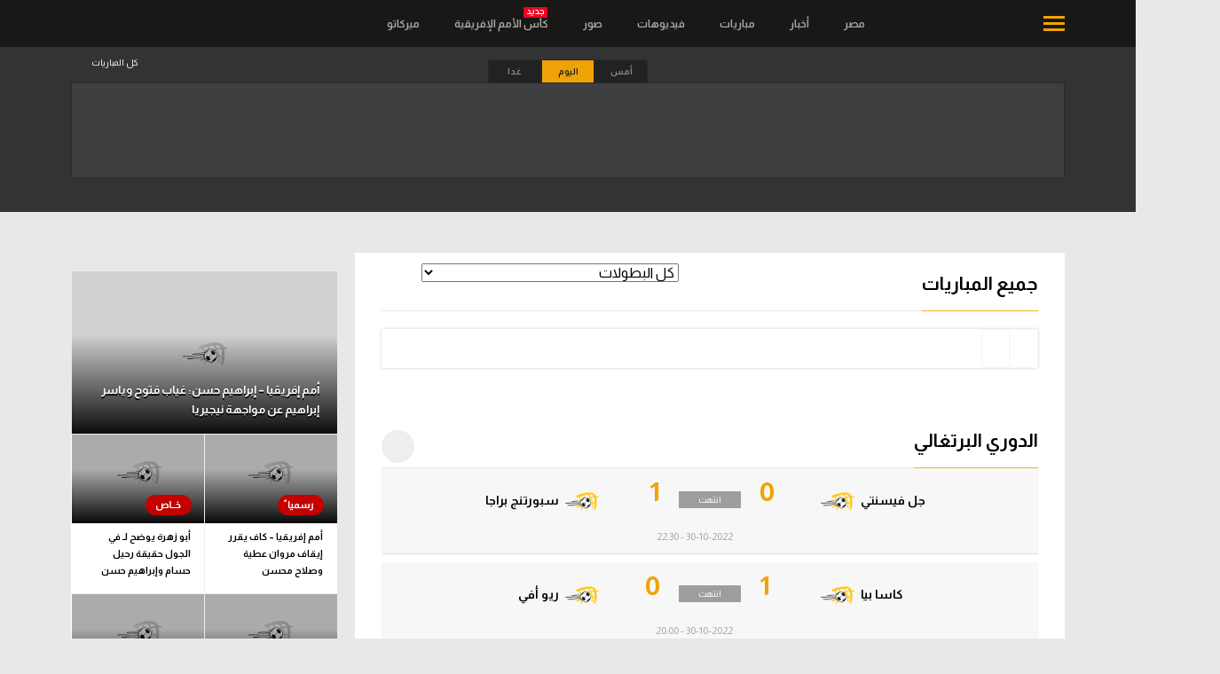

--- FILE ---
content_type: text/html; charset=utf-8
request_url: https://www.filgoal.com/matches/?date=2022-10-30
body_size: 45002
content:

<!doctype html>
<!--[if gt IE 8]><!-->
<html class="no-js" lang="ar">
<!--<![endif]-->
<head>
    <meta charset="UTF-8">
    <meta http-equiv="X-UA-Compatible" content="IE=edge,chrome=1">
    <title>FilGoal | جدول مباريات اليوم</title>


    <link rel="canonical" href="https://www.filgoal.com/matches" />
    

<!-- Search Engine -->
<meta name="keywords" property="keywords" content="" />
<meta name="description" property="description" content="قائمة مباريات بطولات " />
<meta name="image" property="image" content="https://www.filgoal.com/images/filgoal.png" />

<!-- Schema.org for Google -->
<meta itemprop="name" content="FilGoal | جدول مباريات اليوم" />
<meta itemprop="description" content="قائمة مباريات بطولات " />
<meta itemprop="image" content="https://www.filgoal.com/images/filgoal.png" />

<!-- Mobile App for iOS & Android -->
<meta name="apple-itunes-app" property="apple-itunes-app" content="app-id=497717534" />
<meta name="google-play-app" property="google-play-app" content="app-id=com.sarmady.filgoal" />

<!-- Twitter -->
<meta name="twitter:card" content="summary_large_image" />
<meta name="twitter:title" content="FilGoal | جدول مباريات اليوم" />
<meta name="twitter:description" content="قائمة مباريات بطولات " />
<meta name="twitter:site" content="@FilGoal" />
<meta name="twitter:creator" content="@FilGoal" />
<meta name="twitter:image:src" content="https://www.filgoal.com/images/filgoal.png" />

<!-- Twitter - Mobile App (iOS & Android) -->
<meta name="twitter:app:id:iphone" content="497717534" />
<meta name="twitter:app:name:iphone" content="FilGoal" />
<meta name="twitter:app:url:iphone" content="https://itunes.apple.com/eg/app/filgoal/id497717534" />
<meta name="twitter:app:id:googleplay" content="com.sarmady.filgoal" />
<meta name="twitter:app:name:googleplay" content="FilGoal" />
<meta name="twitter:app:url:googleplay" content="https://play.google.com/store/apps/details?id=com.sarmady.filgoal" />

<!-- Open Graph general (Facebook, Pinterest & Google+) -->
<meta name="og:title" property="og:title" content="FilGoal | جدول مباريات اليوم" />
<meta name="og:description" property="og:description" content="قائمة مباريات بطولات " />
<meta name="og:image" property="og:image" content="https://www.filgoal.com/images/filgoal.png" />
<meta name="og:image:type" property="og:image:type" content="image/png" />
<meta name="og:image:width" property="og:image:width" content="530" />
<meta name="og:image:height" property="og:image:height" content="325" />
<meta name="og:url" property="og:url" content="https://www.filgoal.com/matches" />
<meta name="og:site_name" property="og:site_name" content="FilGoal.com" />
<meta name="og:locale" property="og:locale" content="ar_EG" />
<meta name="og:type" property="og:type" content="article" />

<!-- Facebook page meta data -->
<meta name="fb:app_id" property="fb:app_id" content="1726236697635839" />
<meta name="fb:pages" property="fb:pages" content="46631730641" />

<!-- Open Graph - Mobile App (iOS & Android) -->





<meta name="al:ios:app_name" property="al:ios:app_name" content="FilGoal" />
<meta name="al:ios:app_store_id" property="al:ios:app_store_id" content="497717534" />
<meta name="al:ios:url" property="al:ios:url" content="filgoal://matches//" />

<meta name="al:android:app_name" property="al:android:app_name" content="FilGoal" />
<meta name="al:android:package" property="al:android:package" content="com.sarmady.filgoal" />
<meta name="al:android:url" property="al:android:url" content="https://play.google.com/store/apps/details?id=com.sarmady.filgoal&utm_source=webstrip" />
<meta name="al:web:url" property="al:web:url" content="https://www.filgoal.com/matches" />



<meta name="article:publisher" property="article:publisher" content="https://www.facebook.com/FilGoal" />
    <meta name="article:section" property="article:section" content="مباريات كرة قدم" />



<meta property="article:published_time" />
<meta property="article:modified_time" />
<meta property="og:updated_time" />


<meta name="theme-color" content="#181817" />
<meta name="apple-mobile-web-app-status-bar-style" content="black" />
<meta name="apple-mobile-web-app-capable" content="yes" />
<meta name="mobile-web-app-capable" content="yes" />
<meta name="rating" content="safe for kids" />



    <meta name="viewport" content="width=device-width, initial-scale=1 , maximum-scale=1">
    <link rel="shortcut icon" href="/favicon.ico?v=2" type="image/x-icon" />
    <link rel="stylesheet" href="/assets/css/style.min.css?v=3.8.1">

    <link rel="publisher" href="https://plus.google.com/+FilGoal" />


    <link rel="icon" type="image/png" href="/Content/gfx/apple/app_icons/16.png" sizes="16x16" />
    <link rel="icon" type="image/png" href="/Content/gfx/apple/app_icons/32.png" sizes="32x32" />
    <link rel="icon" type="image/png" href="/Content/gfx/apple/app_icons/48.png" sizes="48x48" />
    <link rel="icon" type="image/png" href="/Content/gfx/apple/app_icons/64.png" sizes="64x64" />
    <link rel="apple-touch-icon" href="/Content/gfx/apple/app_icons/57.png" sizes="57x57" />
    <link rel="apple-touch-icon" href="/Content/gfx/apple/app_icons/72.png" sizes="72x72" />
    <link rel="apple-touch-icon" href="/Content/gfx/apple/app_icons/76.png" sizes="76x76" />
    <link rel="apple-touch-icon" href="/Content/gfx/apple/app_icons/114.png" sizes="114x114" />
    <link rel="apple-touch-icon" href="/Content/gfx/apple/app_icons/120.png" sizes="152x152" />
    <link rel="apple-touch-icon" href="/Content/gfx/apple/app_icons/144.png" sizes="144x144" />
    <link rel="apple-touch-icon" href="/Content/gfx/apple/app_icons/152.png" sizes="120x120" />
    



    


    <script type="dfb8228a72987af0e86c4da1-text/javascript">
    if (window.sessionStorage) {
        sessionStorage.clear();
    }
    
    dataLayer = [];
    dataLayer.push({ 'Device': 'Desktop' });
    function setCookie(cname, cvalue, exdays, path) {
        var d = new Date();
        d.setTime(d.getTime() + (exdays * 24 * 60 * 60 * 1000));
        document.cookie = cname + "=" + cvalue + "; " + "expires=" + d.toUTCString() + ";path=" + path;
    }
    function setCookieNoExpire(cname, cvalue, path) {        
        document.cookie = cname + "=" + cvalue + "; " + "path=" + path;
    }
    function getCookie(cname) {
        var name = cname + "=";
        var ca = document.cookie.split(';');
        for (var i = 0; i < ca.length; i++) {
            var c = ca[i];
            while (c.charAt(0) == ' ') c = c.substring(1);
            if (c.indexOf(name) == 0) return c.substring(name.length, c.length);
        }
        return null;
    }
    function deleteCookie(name) {
        document.cookie = name + '=; expires=Thu, 01 Jan 1970 00:00:01 GMT;';
    }
    function adFrequencyCapping(name, frequency, displayMethod) {
        if (gccUser) {
            displayMethod();
        }
        else {
            var counter = getCookie(name);
            var limit = frequency;
            if (counter === typeof (undefined) || counter == limit) {
                displayMethod();
                counter = 0;
                setCookie(name, counter, 1, '/');
            }
            else {
                setCookie(name, counter++, 1, '/');
            }
        }
    }
</script>
<script type="dfb8228a72987af0e86c4da1-text/javascript">
    var IPInfo = eval('(' + getCookie('IPInfo') + ')');
    if (!IPInfo) {
        var IPInfoRequest = new XMLHttpRequest();
        IPInfoRequest.open('GET', '//ip2location.sarmady.net/api/GeoIP', false);
        IPInfoRequest.onload = function () {
            if (IPInfoRequest.status === 200) {
                setCookie('IPInfo', IPInfoRequest.responseText, 7, '/');
                IPInfo = eval('(' + IPInfoRequest.responseText + ')');
                dataLayer.push({ 'Country': IPInfo.country });
            } else {
                console.log('Location request failed:' + IPInfoRequest.status);
            }
        };
        IPInfoRequest.send();
    } else {
        dataLayer.push({ 'Country': IPInfo.country });
    }
    var gccUser = ["Saudi Arabia", "United Arab Emirates", "Kuwait", "Qatar", "Bahrain", "Oman", "-"].indexOf(IPInfo.country) != -1;

    if (window.location.pathname == "/" && window.location.search != '?menu=true' && window.location.search != '?top=true' && window.location.search != '?landing=true' && getCookie("Afcon2025Landing") == null) {
        setCookie("Afcon2025Landing", "1", (4 / 24), "/");
        location.href = "/landing";
    }

    if (true) {
        var css = '.sponser_hashtag, .card_strip, .fg_nlk, #rate_mn_hdr > img { display: none!important; } #rate_mn_hdr { background: #1b2230!important; min - height: 100px; }',
            head = document.head || document.getElementsByTagName('head')[0],
            style = document.createElement('style');
        style.type = 'text/css';
        if (style.styleSheet) {
            style.styleSheet.cssText = css;
        } else {
            style.appendChild(document.createTextNode(css));
        }
        head.appendChild(style);
    }
</script>




    


    
    <script async src="https://securepubads.g.doubleclick.net/tag/js/gpt.js" type="dfb8228a72987af0e86c4da1-text/javascript"></script>
    <script type="dfb8228a72987af0e86c4da1-text/javascript">var googletag = googletag || {}; googletag.cmd = googletag.cmd || []; var definedGPTSlots = definedGPTSlots || [];</script>
    <script async src="https://pagead2.googlesyndication.com/pagead/js/adsbygoogle.js" type="dfb8228a72987af0e86c4da1-text/javascript"></script>
    <script type="dfb8228a72987af0e86c4da1-text/javascript">
    googletag.cmd.push(function () {
        
        googletag.pubads().setTargeting('Keyword', ["Inner","Matches","بطولة "]);
        
        googletag.pubads().collapseEmptyDivs();
        googletag.enableServices();
    });
    dataLayer.push({ 'Keyword': 'Inner,Matches,بطولة ' });
    </script>

            <script type="dfb8228a72987af0e86c4da1-text/javascript">
            var netmera = netmera || [];
        </script>
        <script src='//cdn.netmera-web.com/wsdkjs/xu2o4jSq0zEE3TiGbNbA5q1BaB8nEBGITMYMSKNLbEN5UJR_svQAYA' async type="dfb8228a72987af0e86c4da1-text/javascript"></script>
        <link href="https://fonts.googleapis.com/css2?family=Almarai:wght@300;400;700&display=swap" rel="stylesheet">

</head>
<body>
        <script type="dfb8228a72987af0e86c4da1-text/javascript">
            (function ($d, $s, $t) {
                var el = $d.createElement($t); el.async = 1; el.onload = function () { sAuth.init(); }; el.src = $s; $d.body.appendChild(el);
            })(document, 'https://www.sarmady.net/lap/services/SAH021019.min.js', 'script');
        </script>
        <script src='//www.sarmady.net/lap/sitemanager/sitemanager.js' type="dfb8228a72987af0e86c4da1-text/javascript"></script>


    <div id="fgwrapper">
        <div id="fgcontent">

            

    <noscript>
        <iframe src="//www.googletagmanager.com/ns.html?id=GTM-NV3TWR" height="0" width="0" style="display:none;visibility:hidden"></iframe>
    </noscript>
    <script type="dfb8228a72987af0e86c4da1-text/javascript">
        (function (w, d, s, l, i) {
            w[l] = w[l] || [];
            w[l].push({ 'gtm.start': new Date().getTime(), event: 'gtm.js' });
            var f = d.getElementsByTagName(s)[0],
                j = d.createElement(s), dl = l != 'dataLayer' ? '&l=' + l : '';
            j.async = true;
            j.src = '//www.googletagmanager.com/gtm.js?id=' + i + dl;
            f.parentNode.insertBefore(j, f);
        })(window, document, 'script', 'dataLayer', 'GTM-NV3TWR');
    </script>


        <div class="ads pixel">
            <div class="GPT Pixel"></div>

        </div>
            <header>
                <div id="search-scrn">
    <div id="search_input">
        <a id="submit-search" href="#">
            <svg class="search-ico" viewBox="0 0 100 100"><use xlink:href="#search"></use></svg>
        </a>
        <input type="text" name="search" value="" placeholder="إبحث في الموقع">
        <div id="search-result"></div>
    </div>
    
</div>
                
                
                <div id="lst-menu">
    <div id="lst-top-menu">
        <div class="container">
            <a href="https://fantasy.filgoal.com" target="_blank"><img class="clazy" data-src="/images/menu/fantasy.png" data-src-mobile="/images/menu/fantasy_sm.jpg"></a>
            <a href="https://predictandwin.filgoal.com" target="_blank"><img class="clazy" data-src="/images/menu/paw.png" data-src-mobile="/images/menu/paw_sm.jpg"></a>
        </div>
    </div>
    <div class="container">
        <div class="col">
            <h6>محتوى إخباري</h6>
            <ul>
                <li>
                    <a href="/?menu=true"><svg><use xlink:href="#menu_home"></use></svg> الرئيسية</a>
                </li>
                <li>
                    <a href="/articles"><svg><use xlink:href="#menu_news"></use></svg> أخبار</a>
                </li>
                <li>
                    <a href="/matches"><svg><use xlink:href="#menu_matches"></use></svg> مباريات</a>
                </li>
                <li>
                    <a href="https://mercato.filgoal.com/?utm_source=fg_top_menu"><svg><use xlink:href="#menu_news"></use></svg> ميركاتو</a>
                </li>
                <li>
                    <a href="https://fantasy.filgoal.com"><svg style="transform: scale(1.5);-webkit-transform: scale(1.5);"><use xlink:href="#fantasy_ico"></use></svg>فانتازي في الجول</a>
                </li>
                <li>
                    <a href="https://predictandwin.filgoal.com"><svg style="transform: scale(1.5);-webkit-transform: scale(1.5);"><use xlink:href="#paw_ico"></use></svg> مسابقة التوقعات</a>
                </li>

                <li>
                    <a href="/videos"><svg><use xlink:href="#menu_videos"></use></svg> فيديوهات</a>
                </li>
                <li>
                    <a href="/albums"><svg><use xlink:href="#menu_gallery"></use></svg> عدسات</a>
                </li>
                <li>
                    <a href="/authors"><svg><use xlink:href="#menu_opinion"></use></svg> آراء حرة</a>
                </li>
                <li>
                    <a href="/games"><svg><use xlink:href="#other_sports_icon"></use></svg>ركن الألعاب</a>
                </li>
            </ul>
        </div>
<div class="col champmenu">
    <h6>بطولات</h6>
    <ul>
                <li>
                    <a href="/championships/1452/كأس-الأمم-الإفريقية">
                        <span><img class="clazy" data-src="//semedia.filgoal.com/Photos/Championship/Small/1452.png" data-src-null="/images/placeholder-logo.png"></span>
                        كأس الأمم الإفريقية
                    </a>
                </li>
                <li>
                    <a href="/championships/1524/الدوري-المصري">
                        <span><img class="clazy" data-src="//semedia.filgoal.com/Photos/Championship/Small/1524.png" data-src-null="/images/placeholder-logo.png"></span>
                        الدوري المصري
                    </a>
                </li>
                <li>
                    <a href="/championships/1503/الدوري-الإنجليزي-الممتاز">
                        <span><img class="clazy" data-src="//semedia.filgoal.com/Photos/Championship/Small/1503.png" data-src-null="/images/placeholder-logo.png"></span>
                        الدوري الإنجليزي الممتاز
                    </a>
                </li>
                <li>
                    <a href="/championships/1502/الدوري-الإسباني">
                        <span><img class="clazy" data-src="//semedia.filgoal.com/Photos/Championship/Small/1502.png" data-src-null="/images/placeholder-logo.png"></span>
                        الدوري الإسباني
                    </a>
                </li>
                <li>
                    <a href="/championships/1499/الدوري-الإيطالي">
                        <span><img class="clazy" data-src="//semedia.filgoal.com/Photos/Championship/Small/1499.png" data-src-null="/images/placeholder-logo.png"></span>
                        الدوري الإيطالي
                    </a>
                </li>
                <li>
                    <a href="/championships/1501/الدوري-الفرنسي">
                        <span><img class="clazy" data-src="//semedia.filgoal.com/Photos/Championship/Small/1501.png" data-src-null="/images/placeholder-logo.png"></span>
                        الدوري الفرنسي
                    </a>
                </li>
                <li>
                    <a href="/championships/1505/الدوري-الألماني">
                        <span><img class="clazy" data-src="//semedia.filgoal.com/Photos/Championship/Small/1505.png" data-src-null="/images/placeholder-logo.png"></span>
                        الدوري الألماني
                    </a>
                </li>
                <li>
                    <a href="/championships/1538/الدوري-السعودي-للمحترفين">
                        <span><img class="clazy" data-src="//semedia.filgoal.com/Photos/Championship/Small/1538.png" data-src-null="/images/placeholder-logo.png"></span>
                        الدوري السعودي للمحترفين
                    </a>
                </li>
                <li>
                    <a href="/championships/1510/دوري-أبطال-إفريقيا">
                        <span><img class="clazy" data-src="//semedia.filgoal.com/Photos/Championship/Small/1510.png" data-src-null="/images/placeholder-logo.png"></span>
                        دوري أبطال إفريقيا
                    </a>
                </li>
                <li>
                    <a href="/championships/1546/كأس-الكونفدرالية">
                        <span><img class="clazy" data-src="//semedia.filgoal.com/Photos/Championship/Small/1546.png" data-src-null="/images/placeholder-logo.png"></span>
                        كأس الكونفدرالية
                    </a>
                </li>
        <li>
            <a href="/championships" class="more">
                كل البطولات
                <svg><use xlink:href="#larr"></use></svg>
            </a>
        </li>

    </ul>
</div>
    <div class="col">
        <h6>أقسام</h6>
        <ul>

                <li>
                    <a href="/section/134/أمم-إفريقيا">
                        أمم إفريقيا
                    </a>
                </li>
                <li>
                    <a href="/section/76/منتخب-مصر">
                        منتخب مصر
                    </a>
                </li>
                <li>
                    <a href="/section/1/الكرة-المصرية">
                        الكرة المصرية
                    </a>
                </li>
                <li>
                    <a href="/section/88/الدوري-المصري">
                        الدوري المصري
                    </a>
                </li>
                <li>
                    <a href="/section/3/الكرة-الأوروبية">
                        الكرة الأوروبية
                    </a>
                </li>
                <li>
                    <a href="/section/23/الكرة-الإفريقية">
                        الكرة الإفريقية
                    </a>
                </li>
                <li>
                    <a href="/section/123/سعودي-في-الجول">
                        سعودي في الجول
                    </a>
                </li>
                <li>
                    <a href="/section/91/الدوري-الإنجليزي">
                        الدوري الإنجليزي
                    </a>
                </li>
                <li>
                    <a href="/section/100/الدوري-الإسباني">
                        الدوري الإسباني
                    </a>
                </li>
                <li>
                    <a href="/section/44/دوري-أبطال-أوروبا">
                        دوري أبطال أوروبا
                    </a>
                </li>
                <li>
                    <a href="/section/112/القسم-الثاني">
                        القسم الثاني
                    </a>
                </li>
                <li>
                    <a href="/section/18/رياضات-أخرى">
                        رياضات أخرى
                    </a>
                </li>
                <li>
                    <a href="/section/120/كرة-سلة">
                        كرة سلة
                    </a>
                </li>
                <li>
                    <a href="/section/119/كرة-يد">
                        كرة يد
                    </a>
                </li>
                <li>
                    <a href="/section/126/كرة-طائرة">
                        كرة طائرة
                    </a>
                </li>
                <li>
                    <a href="/section/9/الوطن-العربي">
                        الوطن العربي
                    </a>
                </li>
                <li>
                    <a href="/section/5/المحترفون">
                        المحترفون
                    </a>
                </li>
                <li>
                    <a href="/section/130/رياضة-نسائية">
                        رياضة نسائية
                    </a>
                </li>
                <li>
                    <a href="/section/87/آسيا">
                        آسيا
                    </a>
                </li>
                <li>
                    <a href="/section/85/أمريكا">
                        أمريكا
                    </a>
                </li>
                <li>
                    <a href="/section/135/ركن-الألعاب">
                        ركن الألعاب
                    </a>
                </li>
                <li>
                    <a href="/section/122/في-المونديال">
                        في المونديال
                    </a>
                </li>
       

        </ul>
    </div>
<div class="col">
    <h6>أقسام خاصة</h6>
    <ul>
            <li>
                <a href="/section/127/Gamers">
                    Gamers
                </a>
            </li>
            <li>
                <a href="/section/94/ميركاتو">
                    ميركاتو
                </a>
            </li>
            <li>
                <a href="/section/118/تحقيق-في-الجول">
                    تحقيق في الجول
                </a>
            </li>
            <li>
                <a href="/section/70/تقرير-في-الجول">
                    تقرير في الجول
                </a>
            </li>
            <li>
                <a href="/section/65/تحليل-في-الجول">
                    تحليل في الجول
                </a>
            </li>
            <li>
                <a href="/section/69/حكايات-في-الجول">
                    حكايات في الجول
                </a>
            </li>
            <li>
                <a href="/section/59/كويز-في-الجول">
                    كويز في الجول
                </a>
            </li>
            <li>
                <a href="/section/89/فيديو-في-الجول">
                    فيديو في الجول
                </a>
            </li>
    </ul>
</div>

    </div>
</div>



                <nav id="top-bar">
    <div class="container">
        <div class="row">
            <ul class="top_bar_links">
                
            </ul>
            <div class="col-md-6 col-sm-6 col-xs-6" id="right-col">
                <a href="#" id="toogle-menu">
                    <span>Menu</span>
                </a>
                <a href="/?top=true" id="logo">

                </a>
            </div>

            <div class="col-md-6 col-sm-6 col-xs-6" id="left-col">
                <a href="#" id="search-ico">
                    <svg class="search-ico" viewBox="0 0 100 100"><use xlink:href="#search"></use></svg>
                </a>

                <a target="_blank" href="https://www.facebook.com/FilGoal" class="hidden-xs" id="facebook-ico" alt="facebook" title="facebook" onclick="if (!window.__cfRLUnblockHandlers) return false; GoogleAnalyticsSendEvent('Top Menu Social Links', 'Facebook Link Clicked');" data-cf-modified-dfb8228a72987af0e86c4da1-="">
                    <svg viewBox="0 0 20 20"><use xlink:href="#facebook"></use></svg>
                </a>
                <a target="_blank" href="https://twitter.com/FilGoalNews" class="hidden-xs" id="twitter-ico" alt="twitter" title="twitter" onclick="if (!window.__cfRLUnblockHandlers) return false; GoogleAnalyticsSendEvent('Top Menu Twitter Links', 'Twitter Link Clicked');" data-cf-modified-dfb8228a72987af0e86c4da1-="">
                    <svg viewBox="0 0 20 20"><use xlink:href="#twitter"></use></svg>
                </a>
                <a target="_blank" href="https://twitter.com/FilGoal" class="hidden-xs" id="twitter-live-ico" alt="twitter Live" title="twitter Live" onclick="if (!window.__cfRLUnblockHandlers) return false; GoogleAnalyticsSendEvent('Top Menu Twitter Live Links', 'Twitter Live Link Clicked');" data-cf-modified-dfb8228a72987af0e86c4da1-="">
                    <svg viewBox="0 0 20 20"><use xlink:href="#twitter_live"></use></svg>
                </a>
                <a target="_blank" href="https://www.instagram.com/filgoal/" class="hidden-xs" id="instagram-ico" alt="Instagram" title="Instagram" onclick="if (!window.__cfRLUnblockHandlers) return false; GoogleAnalyticsSendEvent('Top Menu Instagram Links', 'Instagram Link Clicked');" data-cf-modified-dfb8228a72987af0e86c4da1-="">
                    <svg viewBox="0 0 20 20"><use xlink:href="#instagram"></use></svg>
                </a>
                <a target="_blank" href="https://www.youtube.com/user/filgoalmedia?feature=mhee" class="hidden-xs" id="youtube-ico" alt="YouTube" title="YouTube" onclick="if (!window.__cfRLUnblockHandlers) return false; GoogleAnalyticsSendEvent('Top Menu YouTube Links', 'YouTube Link Clicked');" data-cf-modified-dfb8228a72987af0e86c4da1-="">
                    <svg viewBox="0 0 20 20"><use xlink:href="#you-tube"></use></svg>
                </a>
                <a target="_blank" href="https://www.tiktok.com/@filgoal" class="hidden-xs" id="tiktok-ico" alt="tiktok" title="tiktok" onclick="if (!window.__cfRLUnblockHandlers) return false; GoogleAnalyticsSendEvent('Top Menu Social Links', 'Tiktok Link Clicked');" data-cf-modified-dfb8228a72987af0e86c4da1-="">
                    <svg><use xlink:href="#tiktok"></use></svg>
                </a>
                <a target="_blank" href="https://www.whatsapp.com/channel/0029Va0GQUz96H4aax00s81R" class="hidden-xs" id="whatsapp-ico" alt="whatsapp" title="whatsapp" onclick="if (!window.__cfRLUnblockHandlers) return false; GoogleAnalyticsSendEvent('Top Menu Social Links', 'whatsapp Link Clicked');" data-cf-modified-dfb8228a72987af0e86c4da1-="">
                    <svg><use xlink:href="#whatsapp"></use></svg>
                </a>
            </div>
        </div>
    </div>
</nav>
            </header>
            



<script type="dfb8228a72987af0e86c4da1-text/javascript">

    document.addEventListener("DOMContentLoaded", function () {

        const targetNode = document.getElementById("match-list-viewer");
        const html = document.getElementById("match-list-viewer").innerHTML;

        // ✅ Define your function that will run on new content
        function bindStreamingCalls() {
            var matches = [];

            $('#match-list-viewer .cin_cntnr').each(function () {
                var $container = $(this);
                var $anchor = $container.find('a').first(); // the main anchor tag

                var href = $anchor.attr('href');
                var matchIdMatch = href.match(/\/matches\/(\d+)/);
                var matchId = matchIdMatch ? matchIdMatch[1] : null;
                //debugger;
                // Get the match time from .match-aux span with calendar icon
                var timeText = $container.find('.match-aux span').last().text().trim();
                const [datePart, timePart] = timeText.split(" - ");

                const [day, month, year] = datePart.split("-").map(Number);
                const [hours, minutes] = timePart.split(":").map(Number);

                // Create a JS Date object (months are 0-based in JS)
                const matchDate = new Date(year, month - 1, day, hours, minutes);

                if (matchId && timeText) {
                    matches.push({
                        id: matchId,
                        time: matchDate
                    });
                }
            });

            // Use matches
            $.each(matches, function (index, match) {
                makeStreamingCallMatchCell(100, match.id, "match", { time: match.time });
                setInterval(function () {
                    makeStreamingCallMatchCell(100, match.id, "match", { time: match.time });
                }, 60000);
            });
        }


        // ✅ Mutation observer setup
        const observer = new MutationObserver((mutationsList, observer) => {
            for (const mutation of mutationsList) {
                if (mutation.type === "childList") {
                    console.log("Detected match list update via AJAX.");
                    bindStreamingCalls();
                    break;
                }
            }
        });

        observer.observe(targetNode, { childList: true, subtree: true });

        // ✅ Initial call (in case HTML was already present)
        bindStreamingCalls();
    });
</script>





<script type="dfb8228a72987af0e86c4da1-text/javascript">

    document.addEventListener("DOMContentLoaded", function () {

        var viewModelData = [{"Date":"\/Date(1768514400000)\/","Matches":[{"ChampionshipSlug":"الدوري-الفرنسي","OrderInDay":1,"Slug":"مباراة-باريس-سان-جيرمان-ليل-في-الدوري-الفرنسي","Id":364073,"HomeTeamId":237,"HomeTeamName":"باريس سان جيرمان","AwayTeamId":310,"AwayTeamName":"ليل","HomeTeamLogoUrl":"//semedia.filgoal.com/Photos/Team/Medium/237.png","AwayTeamLogoUrl":"//semedia.filgoal.com/Photos/Team/Medium/310.png","ChampionshipId":1501,"ChampionshipName":"الدوري الفرنسي","ChampionshipOrder":6,"RoundId":null,"RoundName":null,"RoundOrder":null,"RoundIsGroups":null,"Week":18,"Date":"\/Date(1768593600000)\/","HomeScore":3,"HomePenaltyScore":null,"AwayScore":0,"AwayPenaltyScore":null,"FinalHomeScore":null,"FinalHomePenaltyScore":null,"FinalAwayScore":null,"FinalAwayPenaltyScore":null,"IsDelayed":false,"StadiumId":null,"StadiumName":null,"RefereeId":null,"RefereeName":null,"IsAwayMatch":false,"OrderInRound":null,"CoverageTypeId":0,"CoverageTypeName":null,"HomeMatchId":null,"AwayMatchId":null,"HomeTeamFormationId":null,"HomeTeamFormationName":null,"AwayTeamFormationId":null,"AwayTeamFormationName":null,"MatchStatusHistory":[{"Id":883693,"MatchId":364073,"MatchStatusId":9,"IsCounterEnabled":false,"MatchStatusName":"انتهت","MatchStatusMaxTime":null,"StartAt":"\/Date(1768600408337)\/","MatchStatusIndicatorId":3,"Status":9,"StatusIndicator":3,"TimeElapsedBeforeStatus":90,"TimeElapsed":{"Minutes":77,"Seconds":5}},{"Id":883678,"MatchId":364073,"MatchStatusId":5,"IsCounterEnabled":true,"MatchStatusName":"الشوط الثاني","MatchStatusMaxTime":45,"StartAt":"\/Date(1768597395543)\/","MatchStatusIndicatorId":2,"Status":5,"StatusIndicator":2,"TimeElapsedBeforeStatus":null,"TimeElapsed":{"Minutes":127,"Seconds":18}},{"Id":883654,"MatchId":364073,"MatchStatusId":4,"IsCounterEnabled":false,"MatchStatusName":"استراحة","MatchStatusMaxTime":null,"StartAt":"\/Date(1768596392373)\/","MatchStatusIndicatorId":2,"Status":4,"StatusIndicator":2,"TimeElapsedBeforeStatus":null,"TimeElapsed":{"Minutes":144,"Seconds":1}},{"Id":883641,"MatchId":364073,"MatchStatusId":3,"IsCounterEnabled":true,"MatchStatusName":"الشوط الاول","MatchStatusMaxTime":45,"StartAt":"\/Date(1768593655343)\/","MatchStatusIndicatorId":2,"Status":3,"StatusIndicator":2,"TimeElapsedBeforeStatus":null,"TimeElapsed":{"Minutes":189,"Seconds":38}},{"Id":850988,"MatchId":364073,"MatchStatusId":1,"IsCounterEnabled":false,"MatchStatusName":"لم تبدأ","MatchStatusMaxTime":null,"StartAt":"\/Date(1768572000000)\/","MatchStatusIndicatorId":1,"Status":1,"StatusIndicator":1,"TimeElapsedBeforeStatus":null,"TimeElapsed":{"Minutes":550,"Seconds":33}}],"TvCoverage":null,"HomeTeamCoachId":null,"HomeTeamCoachName":null,"AwayTeamCoachId":null,"AwayTeamCoachName":null,"MatchTeamsSquads":null,"MatchStatistics":null,"CurrentMatchStatus":{"Id":883693,"MatchId":364073,"MatchStatusId":9,"IsCounterEnabled":false,"MatchStatusName":"انتهت","MatchStatusMaxTime":null,"StartAt":"\/Date(1768600408337)\/","MatchStatusIndicatorId":3,"Status":9,"StatusIndicator":3,"TimeElapsedBeforeStatus":90,"TimeElapsed":{"Minutes":77,"Seconds":5}},"WeekOrRound":"18","Events":null,"Comments":null,"HomeTeamSquad":null,"AwayTeamSquad":null,"HomeTeamSpareSquad":null,"AwayTeamSpareSquad":null,"DTO":{"TimeZoneConsidered":true,"Id":364073,"Slug":"مباراة-باريس-سان-جيرمان-ليل-في-الدوري-الفرنسي","OrderInDay":1,"HomeTeamId":237,"HomeTeamName":"باريس سان جيرمان","HomeTeamSlug":"باريس-سان-جيرمان","AwayTeamId":310,"AwayTeamName":"ليل","AwayTeamSlug":"ليل","HomeTeamLogoUrl":"//semedia.filgoal.com/Photos/Team/Medium/237.png","AwayTeamLogoUrl":"//semedia.filgoal.com/Photos/Team/Medium/310.png","ChampionshipId":1501,"ChampionshipName":"الدوري الفرنسي","ChampionshipSlug":"الدوري-الفرنسي","ChampionshipOrder":6,"RoundId":null,"RoundName":null,"RoundOrder":null,"RoundIsGroups":null,"Week":18,"Date":"\/Date(1768593600000)\/","HomeScore":3,"HomePenaltyScore":null,"AwayScore":0,"AwayPenaltyScore":null,"IsDelayed":false,"StadiumId":null,"StadiumName":null,"RefereeId":null,"RefereeName":null,"IsAwayMatch":false,"OrderInRound":null,"CoverageTypeId":0,"CoverageTypeName":null,"HomeMatchId":null,"AwayMatchId":null,"HomeTeamFormationId":null,"HomeTeamFormationName":null,"AwayTeamFormationId":null,"AwayTeamFormationName":null,"MatchStatusHistory":[{"Id":883693,"MatchId":364073,"MatchStatusId":9,"IsCounterEnabled":false,"MatchStatusName":"انتهت","MatchStatusMaxTime":null,"StartAt":"\/Date(1768600408337)\/","MatchStatusIndicatorId":3,"Status":9,"StatusIndicator":3,"TimeElapsedBeforeStatus":90,"TimeElapsed":{"Minutes":77,"Seconds":5}},{"Id":883678,"MatchId":364073,"MatchStatusId":5,"IsCounterEnabled":true,"MatchStatusName":"الشوط الثاني","MatchStatusMaxTime":45,"StartAt":"\/Date(1768597395543)\/","MatchStatusIndicatorId":2,"Status":5,"StatusIndicator":2,"TimeElapsedBeforeStatus":null,"TimeElapsed":{"Minutes":127,"Seconds":18}},{"Id":883654,"MatchId":364073,"MatchStatusId":4,"IsCounterEnabled":false,"MatchStatusName":"استراحة","MatchStatusMaxTime":null,"StartAt":"\/Date(1768596392373)\/","MatchStatusIndicatorId":2,"Status":4,"StatusIndicator":2,"TimeElapsedBeforeStatus":null,"TimeElapsed":{"Minutes":144,"Seconds":1}},{"Id":883641,"MatchId":364073,"MatchStatusId":3,"IsCounterEnabled":true,"MatchStatusName":"الشوط الاول","MatchStatusMaxTime":45,"StartAt":"\/Date(1768593655343)\/","MatchStatusIndicatorId":2,"Status":3,"StatusIndicator":2,"TimeElapsedBeforeStatus":null,"TimeElapsed":{"Minutes":189,"Seconds":38}},{"Id":850988,"MatchId":364073,"MatchStatusId":1,"IsCounterEnabled":false,"MatchStatusName":"لم تبدأ","MatchStatusMaxTime":null,"StartAt":"\/Date(1768572000000)\/","MatchStatusIndicatorId":1,"Status":1,"StatusIndicator":1,"TimeElapsedBeforeStatus":null,"TimeElapsed":{"Minutes":550,"Seconds":33}}],"MatchesExternalProviders":null,"TvCoverage":null,"HomeTeamCoachId":null,"HomeTeamCoachName":null,"AwayTeamCoachId":null,"AwayTeamCoachName":null,"MatchTeamsSquads":null,"MatchStatistics":null,"CurrentMatchStatus":{"Id":883693,"MatchId":364073,"MatchStatusId":9,"IsCounterEnabled":false,"MatchStatusName":"انتهت","MatchStatusMaxTime":null,"StartAt":"\/Date(1768600408337)\/","MatchStatusIndicatorId":3,"Status":9,"StatusIndicator":3,"TimeElapsedBeforeStatus":90,"TimeElapsed":{"Minutes":77,"Seconds":5}},"WeekOrRound":" الأسبوع 18","Events":null,"Comments":null,"HomeTeamSquad":null,"AwayTeamSquad":null,"HomeTeamSpareSquad":null,"AwayTeamSpareSquad":null,"HomeMatch":null},"CurrentMatchStatusText":"over"},{"ChampionshipSlug":"الدوري-الفرنسي","OrderInDay":2,"Slug":"مباراة-موناكو-لوريان-في-الدوري-الفرنسي","Id":364080,"HomeTeamId":210,"HomeTeamName":"موناكو","AwayTeamId":657,"AwayTeamName":"لوريان","HomeTeamLogoUrl":"//semedia.filgoal.com/Photos/Team/Medium/210.png","AwayTeamLogoUrl":"//semedia.filgoal.com/Photos/Team/Medium/657.png","ChampionshipId":1501,"ChampionshipName":"الدوري الفرنسي","ChampionshipOrder":6,"RoundId":null,"RoundName":null,"RoundOrder":null,"RoundIsGroups":null,"Week":18,"Date":"\/Date(1768586400000)\/","HomeScore":1,"HomePenaltyScore":null,"AwayScore":3,"AwayPenaltyScore":null,"FinalHomeScore":null,"FinalHomePenaltyScore":null,"FinalAwayScore":null,"FinalAwayPenaltyScore":null,"IsDelayed":false,"StadiumId":null,"StadiumName":null,"RefereeId":null,"RefereeName":null,"IsAwayMatch":false,"OrderInRound":null,"CoverageTypeId":0,"CoverageTypeName":null,"HomeMatchId":null,"AwayMatchId":null,"HomeTeamFormationId":null,"HomeTeamFormationName":null,"AwayTeamFormationId":null,"AwayTeamFormationName":null,"MatchStatusHistory":[{"Id":883642,"MatchId":364080,"MatchStatusId":9,"IsCounterEnabled":false,"MatchStatusName":"انتهت","MatchStatusMaxTime":null,"StartAt":"\/Date(1768593674060)\/","MatchStatusIndicatorId":3,"Status":9,"StatusIndicator":3,"TimeElapsedBeforeStatus":90,"TimeElapsed":{"Minutes":189,"Seconds":19}},{"Id":883636,"MatchId":364080,"MatchStatusId":5,"IsCounterEnabled":true,"MatchStatusName":"الشوط الثاني","MatchStatusMaxTime":45,"StartAt":"\/Date(1768590245160)\/","MatchStatusIndicatorId":2,"Status":5,"StatusIndicator":2,"TimeElapsedBeforeStatus":null,"TimeElapsed":{"Minutes":246,"Seconds":28}},{"Id":883635,"MatchId":364080,"MatchStatusId":4,"IsCounterEnabled":false,"MatchStatusName":"استراحة","MatchStatusMaxTime":null,"StartAt":"\/Date(1768589004837)\/","MatchStatusIndicatorId":2,"Status":4,"StatusIndicator":2,"TimeElapsedBeforeStatus":null,"TimeElapsed":{"Minutes":267,"Seconds":8}},{"Id":883632,"MatchId":364080,"MatchStatusId":3,"IsCounterEnabled":true,"MatchStatusName":"الشوط الاول","MatchStatusMaxTime":45,"StartAt":"\/Date(1768586475850)\/","MatchStatusIndicatorId":2,"Status":3,"StatusIndicator":2,"TimeElapsedBeforeStatus":null,"TimeElapsed":{"Minutes":309,"Seconds":17}},{"Id":883599,"MatchId":364080,"MatchStatusId":2,"IsCounterEnabled":false,"MatchStatusName":"بعد قليل","MatchStatusMaxTime":null,"StartAt":"\/Date(1768577211190)\/","MatchStatusIndicatorId":1,"Status":2,"StatusIndicator":1,"TimeElapsedBeforeStatus":null,"TimeElapsed":{"Minutes":463,"Seconds":42}},{"Id":850995,"MatchId":364080,"MatchStatusId":1,"IsCounterEnabled":false,"MatchStatusName":"لم تبدأ","MatchStatusMaxTime":null,"StartAt":"\/Date(1768564800000)\/","MatchStatusIndicatorId":1,"Status":1,"StatusIndicator":1,"TimeElapsedBeforeStatus":null,"TimeElapsed":{"Minutes":670,"Seconds":33}}],"TvCoverage":null,"HomeTeamCoachId":null,"HomeTeamCoachName":null,"AwayTeamCoachId":null,"AwayTeamCoachName":null,"MatchTeamsSquads":null,"MatchStatistics":null,"CurrentMatchStatus":{"Id":883642,"MatchId":364080,"MatchStatusId":9,"IsCounterEnabled":false,"MatchStatusName":"انتهت","MatchStatusMaxTime":null,"StartAt":"\/Date(1768593674060)\/","MatchStatusIndicatorId":3,"Status":9,"StatusIndicator":3,"TimeElapsedBeforeStatus":90,"TimeElapsed":{"Minutes":189,"Seconds":19}},"WeekOrRound":"18","Events":null,"Comments":null,"HomeTeamSquad":null,"AwayTeamSquad":null,"HomeTeamSpareSquad":null,"AwayTeamSpareSquad":null,"DTO":{"TimeZoneConsidered":true,"Id":364080,"Slug":"مباراة-موناكو-لوريان-في-الدوري-الفرنسي","OrderInDay":2,"HomeTeamId":210,"HomeTeamName":"موناكو","HomeTeamSlug":"موناكو","AwayTeamId":657,"AwayTeamName":"لوريان","AwayTeamSlug":"لوريان","HomeTeamLogoUrl":"//semedia.filgoal.com/Photos/Team/Medium/210.png","AwayTeamLogoUrl":"//semedia.filgoal.com/Photos/Team/Medium/657.png","ChampionshipId":1501,"ChampionshipName":"الدوري الفرنسي","ChampionshipSlug":"الدوري-الفرنسي","ChampionshipOrder":6,"RoundId":null,"RoundName":null,"RoundOrder":null,"RoundIsGroups":null,"Week":18,"Date":"\/Date(1768586400000)\/","HomeScore":1,"HomePenaltyScore":null,"AwayScore":3,"AwayPenaltyScore":null,"IsDelayed":false,"StadiumId":null,"StadiumName":null,"RefereeId":null,"RefereeName":null,"IsAwayMatch":false,"OrderInRound":null,"CoverageTypeId":0,"CoverageTypeName":null,"HomeMatchId":null,"AwayMatchId":null,"HomeTeamFormationId":null,"HomeTeamFormationName":null,"AwayTeamFormationId":null,"AwayTeamFormationName":null,"MatchStatusHistory":[{"Id":883642,"MatchId":364080,"MatchStatusId":9,"IsCounterEnabled":false,"MatchStatusName":"انتهت","MatchStatusMaxTime":null,"StartAt":"\/Date(1768593674060)\/","MatchStatusIndicatorId":3,"Status":9,"StatusIndicator":3,"TimeElapsedBeforeStatus":90,"TimeElapsed":{"Minutes":189,"Seconds":19}},{"Id":883636,"MatchId":364080,"MatchStatusId":5,"IsCounterEnabled":true,"MatchStatusName":"الشوط الثاني","MatchStatusMaxTime":45,"StartAt":"\/Date(1768590245160)\/","MatchStatusIndicatorId":2,"Status":5,"StatusIndicator":2,"TimeElapsedBeforeStatus":null,"TimeElapsed":{"Minutes":246,"Seconds":28}},{"Id":883635,"MatchId":364080,"MatchStatusId":4,"IsCounterEnabled":false,"MatchStatusName":"استراحة","MatchStatusMaxTime":null,"StartAt":"\/Date(1768589004837)\/","MatchStatusIndicatorId":2,"Status":4,"StatusIndicator":2,"TimeElapsedBeforeStatus":null,"TimeElapsed":{"Minutes":267,"Seconds":8}},{"Id":883632,"MatchId":364080,"MatchStatusId":3,"IsCounterEnabled":true,"MatchStatusName":"الشوط الاول","MatchStatusMaxTime":45,"StartAt":"\/Date(1768586475850)\/","MatchStatusIndicatorId":2,"Status":3,"StatusIndicator":2,"TimeElapsedBeforeStatus":null,"TimeElapsed":{"Minutes":309,"Seconds":17}},{"Id":883599,"MatchId":364080,"MatchStatusId":2,"IsCounterEnabled":false,"MatchStatusName":"بعد قليل","MatchStatusMaxTime":null,"StartAt":"\/Date(1768577211190)\/","MatchStatusIndicatorId":1,"Status":2,"StatusIndicator":1,"TimeElapsedBeforeStatus":null,"TimeElapsed":{"Minutes":463,"Seconds":42}},{"Id":850995,"MatchId":364080,"MatchStatusId":1,"IsCounterEnabled":false,"MatchStatusName":"لم تبدأ","MatchStatusMaxTime":null,"StartAt":"\/Date(1768564800000)\/","MatchStatusIndicatorId":1,"Status":1,"StatusIndicator":1,"TimeElapsedBeforeStatus":null,"TimeElapsed":{"Minutes":670,"Seconds":33}}],"MatchesExternalProviders":null,"TvCoverage":null,"HomeTeamCoachId":null,"HomeTeamCoachName":null,"AwayTeamCoachId":null,"AwayTeamCoachName":null,"MatchTeamsSquads":null,"MatchStatistics":null,"CurrentMatchStatus":{"Id":883642,"MatchId":364080,"MatchStatusId":9,"IsCounterEnabled":false,"MatchStatusName":"انتهت","MatchStatusMaxTime":null,"StartAt":"\/Date(1768593674060)\/","MatchStatusIndicatorId":3,"Status":9,"StatusIndicator":3,"TimeElapsedBeforeStatus":90,"TimeElapsed":{"Minutes":189,"Seconds":19}},"WeekOrRound":" الأسبوع 18","Events":null,"Comments":null,"HomeTeamSquad":null,"AwayTeamSquad":null,"HomeTeamSpareSquad":null,"AwayTeamSpareSquad":null,"HomeMatch":null},"CurrentMatchStatusText":"over"},{"ChampionshipSlug":"الدوري-الإسباني","OrderInDay":3,"Slug":"مباراة-إسبانيول-جيرونا-في-الدوري-الإسباني","Id":363557,"HomeTeamId":119,"HomeTeamName":"إسبانيول","AwayTeamId":2014,"AwayTeamName":"جيرونا","HomeTeamLogoUrl":"//semedia.filgoal.com/Photos/Team/Medium/119.png","AwayTeamLogoUrl":"//semedia.filgoal.com/Photos/Team/Medium/2014.png","ChampionshipId":1502,"ChampionshipName":"الدوري الإسباني","ChampionshipOrder":4,"RoundId":null,"RoundName":null,"RoundOrder":null,"RoundIsGroups":null,"Week":20,"Date":"\/Date(1768593600000)\/","HomeScore":0,"HomePenaltyScore":null,"AwayScore":2,"AwayPenaltyScore":null,"FinalHomeScore":null,"FinalHomePenaltyScore":null,"FinalAwayScore":null,"FinalAwayPenaltyScore":null,"IsDelayed":false,"StadiumId":null,"StadiumName":null,"RefereeId":null,"RefereeName":null,"IsAwayMatch":false,"OrderInRound":null,"CoverageTypeId":0,"CoverageTypeName":null,"HomeMatchId":null,"AwayMatchId":null,"HomeTeamFormationId":null,"HomeTeamFormationName":null,"AwayTeamFormationId":null,"AwayTeamFormationName":null,"MatchStatusHistory":[{"Id":883694,"MatchId":363557,"MatchStatusId":9,"IsCounterEnabled":false,"MatchStatusName":"انتهت","MatchStatusMaxTime":null,"StartAt":"\/Date(1768600919910)\/","MatchStatusIndicatorId":3,"Status":9,"StatusIndicator":3,"TimeElapsedBeforeStatus":90,"TimeElapsed":{"Minutes":68,"Seconds":33}},{"Id":883683,"MatchId":363557,"MatchStatusId":5,"IsCounterEnabled":true,"MatchStatusName":"الشوط الثاني","MatchStatusMaxTime":45,"StartAt":"\/Date(1768597755000)\/","MatchStatusIndicatorId":2,"Status":5,"StatusIndicator":2,"TimeElapsedBeforeStatus":null,"TimeElapsed":{"Minutes":121,"Seconds":18}},{"Id":883676,"MatchId":363557,"MatchStatusId":4,"IsCounterEnabled":false,"MatchStatusName":"استراحة","MatchStatusMaxTime":null,"StartAt":"\/Date(1768596906647)\/","MatchStatusIndicatorId":2,"Status":4,"StatusIndicator":2,"TimeElapsedBeforeStatus":null,"TimeElapsed":{"Minutes":135,"Seconds":27}},{"Id":883648,"MatchId":363557,"MatchStatusId":3,"IsCounterEnabled":true,"MatchStatusName":"الشوط الاول","MatchStatusMaxTime":45,"StartAt":"\/Date(1768594548660)\/","MatchStatusIndicatorId":2,"Status":3,"StatusIndicator":2,"TimeElapsedBeforeStatus":null,"TimeElapsed":{"Minutes":174,"Seconds":45}},{"Id":850193,"MatchId":363557,"MatchStatusId":1,"IsCounterEnabled":false,"MatchStatusName":"لم تبدأ","MatchStatusMaxTime":null,"StartAt":"\/Date(1768572000000)\/","MatchStatusIndicatorId":1,"Status":1,"StatusIndicator":1,"TimeElapsedBeforeStatus":null,"TimeElapsed":{"Minutes":550,"Seconds":33}}],"TvCoverage":null,"HomeTeamCoachId":null,"HomeTeamCoachName":null,"AwayTeamCoachId":null,"AwayTeamCoachName":null,"MatchTeamsSquads":null,"MatchStatistics":null,"CurrentMatchStatus":{"Id":883694,"MatchId":363557,"MatchStatusId":9,"IsCounterEnabled":false,"MatchStatusName":"انتهت","MatchStatusMaxTime":null,"StartAt":"\/Date(1768600919910)\/","MatchStatusIndicatorId":3,"Status":9,"StatusIndicator":3,"TimeElapsedBeforeStatus":90,"TimeElapsed":{"Minutes":68,"Seconds":33}},"WeekOrRound":"20","Events":null,"Comments":null,"HomeTeamSquad":null,"AwayTeamSquad":null,"HomeTeamSpareSquad":null,"AwayTeamSpareSquad":null,"DTO":{"TimeZoneConsidered":true,"Id":363557,"Slug":"مباراة-إسبانيول-جيرونا-في-الدوري-الإسباني","OrderInDay":3,"HomeTeamId":119,"HomeTeamName":"إسبانيول","HomeTeamSlug":"إسبانيول","AwayTeamId":2014,"AwayTeamName":"جيرونا","AwayTeamSlug":"جيرونا","HomeTeamLogoUrl":"//semedia.filgoal.com/Photos/Team/Medium/119.png","AwayTeamLogoUrl":"//semedia.filgoal.com/Photos/Team/Medium/2014.png","ChampionshipId":1502,"ChampionshipName":"الدوري الإسباني","ChampionshipSlug":"الدوري-الإسباني","ChampionshipOrder":4,"RoundId":null,"RoundName":null,"RoundOrder":null,"RoundIsGroups":null,"Week":20,"Date":"\/Date(1768593600000)\/","HomeScore":0,"HomePenaltyScore":null,"AwayScore":2,"AwayPenaltyScore":null,"IsDelayed":false,"StadiumId":null,"StadiumName":null,"RefereeId":null,"RefereeName":null,"IsAwayMatch":false,"OrderInRound":null,"CoverageTypeId":0,"CoverageTypeName":null,"HomeMatchId":null,"AwayMatchId":null,"HomeTeamFormationId":null,"HomeTeamFormationName":null,"AwayTeamFormationId":null,"AwayTeamFormationName":null,"MatchStatusHistory":[{"Id":883694,"MatchId":363557,"MatchStatusId":9,"IsCounterEnabled":false,"MatchStatusName":"انتهت","MatchStatusMaxTime":null,"StartAt":"\/Date(1768600919910)\/","MatchStatusIndicatorId":3,"Status":9,"StatusIndicator":3,"TimeElapsedBeforeStatus":90,"TimeElapsed":{"Minutes":68,"Seconds":33}},{"Id":883683,"MatchId":363557,"MatchStatusId":5,"IsCounterEnabled":true,"MatchStatusName":"الشوط الثاني","MatchStatusMaxTime":45,"StartAt":"\/Date(1768597755000)\/","MatchStatusIndicatorId":2,"Status":5,"StatusIndicator":2,"TimeElapsedBeforeStatus":null,"TimeElapsed":{"Minutes":121,"Seconds":18}},{"Id":883676,"MatchId":363557,"MatchStatusId":4,"IsCounterEnabled":false,"MatchStatusName":"استراحة","MatchStatusMaxTime":null,"StartAt":"\/Date(1768596906647)\/","MatchStatusIndicatorId":2,"Status":4,"StatusIndicator":2,"TimeElapsedBeforeStatus":null,"TimeElapsed":{"Minutes":135,"Seconds":27}},{"Id":883648,"MatchId":363557,"MatchStatusId":3,"IsCounterEnabled":true,"MatchStatusName":"الشوط الاول","MatchStatusMaxTime":45,"StartAt":"\/Date(1768594548660)\/","MatchStatusIndicatorId":2,"Status":3,"StatusIndicator":2,"TimeElapsedBeforeStatus":null,"TimeElapsed":{"Minutes":174,"Seconds":45}},{"Id":850193,"MatchId":363557,"MatchStatusId":1,"IsCounterEnabled":false,"MatchStatusName":"لم تبدأ","MatchStatusMaxTime":null,"StartAt":"\/Date(1768572000000)\/","MatchStatusIndicatorId":1,"Status":1,"StatusIndicator":1,"TimeElapsedBeforeStatus":null,"TimeElapsed":{"Minutes":550,"Seconds":33}}],"MatchesExternalProviders":null,"TvCoverage":null,"HomeTeamCoachId":null,"HomeTeamCoachName":null,"AwayTeamCoachId":null,"AwayTeamCoachName":null,"MatchTeamsSquads":null,"MatchStatistics":null,"CurrentMatchStatus":{"Id":883694,"MatchId":363557,"MatchStatusId":9,"IsCounterEnabled":false,"MatchStatusName":"انتهت","MatchStatusMaxTime":null,"StartAt":"\/Date(1768600919910)\/","MatchStatusIndicatorId":3,"Status":9,"StatusIndicator":3,"TimeElapsedBeforeStatus":90,"TimeElapsed":{"Minutes":68,"Seconds":33}},"WeekOrRound":" الأسبوع 20","Events":null,"Comments":null,"HomeTeamSquad":null,"AwayTeamSquad":null,"HomeTeamSpareSquad":null,"AwayTeamSpareSquad":null,"HomeMatch":null},"CurrentMatchStatusText":"over"},{"ChampionshipSlug":"الدوري-السعودي-للمحترفين","OrderInDay":4,"Slug":"مباراة-الاتحاد-الاتفاق-في-الدوري-السعودي-للمحترفين","Id":365319,"HomeTeamId":175,"HomeTeamName":"الاتحاد","AwayTeamId":182,"AwayTeamName":"الاتفاق","HomeTeamLogoUrl":"//semedia.filgoal.com/Photos/Team/Medium/175.png","AwayTeamLogoUrl":"//semedia.filgoal.com/Photos/Team/Medium/182.png","ChampionshipId":1538,"ChampionshipName":"الدوري السعودي للمحترفين","ChampionshipOrder":8,"RoundId":null,"RoundName":null,"RoundOrder":null,"RoundIsGroups":null,"Week":16,"Date":"\/Date(1768584600000)\/","HomeScore":0,"HomePenaltyScore":null,"AwayScore":1,"AwayPenaltyScore":null,"FinalHomeScore":null,"FinalHomePenaltyScore":null,"FinalAwayScore":null,"FinalAwayPenaltyScore":null,"IsDelayed":false,"StadiumId":null,"StadiumName":null,"RefereeId":null,"RefereeName":null,"IsAwayMatch":false,"OrderInRound":null,"CoverageTypeId":0,"CoverageTypeName":null,"HomeMatchId":null,"AwayMatchId":null,"HomeTeamFormationId":null,"HomeTeamFormationName":null,"AwayTeamFormationId":null,"AwayTeamFormationName":null,"MatchStatusHistory":[{"Id":883637,"MatchId":365319,"MatchStatusId":9,"IsCounterEnabled":false,"MatchStatusName":"انتهت","MatchStatusMaxTime":null,"StartAt":"\/Date(1768591572373)\/","MatchStatusIndicatorId":3,"Status":9,"StatusIndicator":3,"TimeElapsedBeforeStatus":90,"TimeElapsed":{"Minutes":224,"Seconds":21}},{"Id":883634,"MatchId":365319,"MatchStatusId":5,"IsCounterEnabled":true,"MatchStatusName":"الشوط الثاني","MatchStatusMaxTime":45,"StartAt":"\/Date(1768588386267)\/","MatchStatusIndicatorId":2,"Status":5,"StatusIndicator":2,"TimeElapsedBeforeStatus":null,"TimeElapsed":{"Minutes":277,"Seconds":27}},{"Id":883633,"MatchId":365319,"MatchStatusId":4,"IsCounterEnabled":false,"MatchStatusName":"استراحة","MatchStatusMaxTime":null,"StartAt":"\/Date(1768587357297)\/","MatchStatusIndicatorId":2,"Status":4,"StatusIndicator":2,"TimeElapsedBeforeStatus":null,"TimeElapsed":{"Minutes":294,"Seconds":36}},{"Id":883624,"MatchId":365319,"MatchStatusId":3,"IsCounterEnabled":true,"MatchStatusName":"الشوط الاول","MatchStatusMaxTime":45,"StartAt":"\/Date(1768584639753)\/","MatchStatusIndicatorId":2,"Status":3,"StatusIndicator":2,"TimeElapsedBeforeStatus":null,"TimeElapsed":{"Minutes":339,"Seconds":53}},{"Id":883598,"MatchId":365319,"MatchStatusId":2,"IsCounterEnabled":false,"MatchStatusName":"بعد قليل","MatchStatusMaxTime":null,"StartAt":"\/Date(1768577205667)\/","MatchStatusIndicatorId":1,"Status":2,"StatusIndicator":1,"TimeElapsedBeforeStatus":null,"TimeElapsed":{"Minutes":463,"Seconds":48}},{"Id":853629,"MatchId":365319,"MatchStatusId":1,"IsCounterEnabled":false,"MatchStatusName":"لم تبدأ","MatchStatusMaxTime":null,"StartAt":"\/Date(1768563000000)\/","MatchStatusIndicatorId":1,"Status":1,"StatusIndicator":1,"TimeElapsedBeforeStatus":null,"TimeElapsed":{"Minutes":700,"Seconds":33}}],"TvCoverage":null,"HomeTeamCoachId":null,"HomeTeamCoachName":null,"AwayTeamCoachId":null,"AwayTeamCoachName":null,"MatchTeamsSquads":null,"MatchStatistics":null,"CurrentMatchStatus":{"Id":883637,"MatchId":365319,"MatchStatusId":9,"IsCounterEnabled":false,"MatchStatusName":"انتهت","MatchStatusMaxTime":null,"StartAt":"\/Date(1768591572373)\/","MatchStatusIndicatorId":3,"Status":9,"StatusIndicator":3,"TimeElapsedBeforeStatus":90,"TimeElapsed":{"Minutes":224,"Seconds":21}},"WeekOrRound":"16","Events":null,"Comments":null,"HomeTeamSquad":null,"AwayTeamSquad":null,"HomeTeamSpareSquad":null,"AwayTeamSpareSquad":null,"DTO":{"TimeZoneConsidered":true,"Id":365319,"Slug":"مباراة-الاتحاد-الاتفاق-في-الدوري-السعودي-للمحترفين","OrderInDay":4,"HomeTeamId":175,"HomeTeamName":"الاتحاد","HomeTeamSlug":"الاتحاد","AwayTeamId":182,"AwayTeamName":"الاتفاق","AwayTeamSlug":"الاتفاق","HomeTeamLogoUrl":"//semedia.filgoal.com/Photos/Team/Medium/175.png","AwayTeamLogoUrl":"//semedia.filgoal.com/Photos/Team/Medium/182.png","ChampionshipId":1538,"ChampionshipName":"الدوري السعودي للمحترفين","ChampionshipSlug":"الدوري-السعودي-للمحترفين","ChampionshipOrder":8,"RoundId":null,"RoundName":null,"RoundOrder":null,"RoundIsGroups":null,"Week":16,"Date":"\/Date(1768584600000)\/","HomeScore":0,"HomePenaltyScore":null,"AwayScore":1,"AwayPenaltyScore":null,"IsDelayed":false,"StadiumId":null,"StadiumName":null,"RefereeId":null,"RefereeName":null,"IsAwayMatch":false,"OrderInRound":null,"CoverageTypeId":0,"CoverageTypeName":null,"HomeMatchId":null,"AwayMatchId":null,"HomeTeamFormationId":null,"HomeTeamFormationName":null,"AwayTeamFormationId":null,"AwayTeamFormationName":null,"MatchStatusHistory":[{"Id":883637,"MatchId":365319,"MatchStatusId":9,"IsCounterEnabled":false,"MatchStatusName":"انتهت","MatchStatusMaxTime":null,"StartAt":"\/Date(1768591572373)\/","MatchStatusIndicatorId":3,"Status":9,"StatusIndicator":3,"TimeElapsedBeforeStatus":90,"TimeElapsed":{"Minutes":224,"Seconds":21}},{"Id":883634,"MatchId":365319,"MatchStatusId":5,"IsCounterEnabled":true,"MatchStatusName":"الشوط الثاني","MatchStatusMaxTime":45,"StartAt":"\/Date(1768588386267)\/","MatchStatusIndicatorId":2,"Status":5,"StatusIndicator":2,"TimeElapsedBeforeStatus":null,"TimeElapsed":{"Minutes":277,"Seconds":27}},{"Id":883633,"MatchId":365319,"MatchStatusId":4,"IsCounterEnabled":false,"MatchStatusName":"استراحة","MatchStatusMaxTime":null,"StartAt":"\/Date(1768587357297)\/","MatchStatusIndicatorId":2,"Status":4,"StatusIndicator":2,"TimeElapsedBeforeStatus":null,"TimeElapsed":{"Minutes":294,"Seconds":36}},{"Id":883624,"MatchId":365319,"MatchStatusId":3,"IsCounterEnabled":true,"MatchStatusName":"الشوط الاول","MatchStatusMaxTime":45,"StartAt":"\/Date(1768584639753)\/","MatchStatusIndicatorId":2,"Status":3,"StatusIndicator":2,"TimeElapsedBeforeStatus":null,"TimeElapsed":{"Minutes":339,"Seconds":53}},{"Id":883598,"MatchId":365319,"MatchStatusId":2,"IsCounterEnabled":false,"MatchStatusName":"بعد قليل","MatchStatusMaxTime":null,"StartAt":"\/Date(1768577205667)\/","MatchStatusIndicatorId":1,"Status":2,"StatusIndicator":1,"TimeElapsedBeforeStatus":null,"TimeElapsed":{"Minutes":463,"Seconds":48}},{"Id":853629,"MatchId":365319,"MatchStatusId":1,"IsCounterEnabled":false,"MatchStatusName":"لم تبدأ","MatchStatusMaxTime":null,"StartAt":"\/Date(1768563000000)\/","MatchStatusIndicatorId":1,"Status":1,"StatusIndicator":1,"TimeElapsedBeforeStatus":null,"TimeElapsed":{"Minutes":700,"Seconds":33}}],"MatchesExternalProviders":null,"TvCoverage":null,"HomeTeamCoachId":null,"HomeTeamCoachName":null,"AwayTeamCoachId":null,"AwayTeamCoachName":null,"MatchTeamsSquads":null,"MatchStatistics":null,"CurrentMatchStatus":{"Id":883637,"MatchId":365319,"MatchStatusId":9,"IsCounterEnabled":false,"MatchStatusName":"انتهت","MatchStatusMaxTime":null,"StartAt":"\/Date(1768591572373)\/","MatchStatusIndicatorId":3,"Status":9,"StatusIndicator":3,"TimeElapsedBeforeStatus":90,"TimeElapsed":{"Minutes":224,"Seconds":21}},"WeekOrRound":" الأسبوع 16","Events":null,"Comments":null,"HomeTeamSquad":null,"AwayTeamSquad":null,"HomeTeamSpareSquad":null,"AwayTeamSpareSquad":null,"HomeMatch":null},"CurrentMatchStatusText":"over"},{"ChampionshipSlug":"الدوري-السعودي-للمحترفين","OrderInDay":5,"Slug":"مباراة-الخليج-الأخدود-في-الدوري-السعودي-للمحترفين","Id":365320,"HomeTeamId":188,"HomeTeamName":"الخليج","AwayTeamId":12747,"AwayTeamName":"الأخدود","HomeTeamLogoUrl":"//semedia.filgoal.com/Photos/Team/Medium/188.png","AwayTeamLogoUrl":"//semedia.filgoal.com/Photos/Team/Medium/12747.png","ChampionshipId":1538,"ChampionshipName":"الدوري السعودي للمحترفين","ChampionshipOrder":8,"RoundId":null,"RoundName":null,"RoundOrder":null,"RoundIsGroups":null,"Week":16,"Date":"\/Date(1768574700000)\/","HomeScore":4,"HomePenaltyScore":null,"AwayScore":1,"AwayPenaltyScore":null,"FinalHomeScore":null,"FinalHomePenaltyScore":null,"FinalAwayScore":null,"FinalAwayPenaltyScore":null,"IsDelayed":false,"StadiumId":null,"StadiumName":null,"RefereeId":null,"RefereeName":null,"IsAwayMatch":false,"OrderInRound":null,"CoverageTypeId":0,"CoverageTypeName":null,"HomeMatchId":null,"AwayMatchId":null,"HomeTeamFormationId":null,"HomeTeamFormationName":null,"AwayTeamFormationId":null,"AwayTeamFormationName":null,"MatchStatusHistory":[{"Id":883622,"MatchId":365320,"MatchStatusId":9,"IsCounterEnabled":false,"MatchStatusName":"انتهت","MatchStatusMaxTime":null,"StartAt":"\/Date(1768581461600)\/","MatchStatusIndicatorId":3,"Status":9,"StatusIndicator":3,"TimeElapsedBeforeStatus":90,"TimeElapsed":{"Minutes":392,"Seconds":52}},{"Id":883603,"MatchId":365320,"MatchStatusId":5,"IsCounterEnabled":true,"MatchStatusName":"الشوط الثاني","MatchStatusMaxTime":45,"StartAt":"\/Date(1768578606947)\/","MatchStatusIndicatorId":2,"Status":5,"StatusIndicator":2,"TimeElapsedBeforeStatus":null,"TimeElapsed":{"Minutes":440,"Seconds":26}},{"Id":883602,"MatchId":365320,"MatchStatusId":4,"IsCounterEnabled":false,"MatchStatusName":"استراحة","MatchStatusMaxTime":null,"StartAt":"\/Date(1768578600317)\/","MatchStatusIndicatorId":2,"Status":4,"StatusIndicator":2,"TimeElapsedBeforeStatus":null,"TimeElapsed":{"Minutes":440,"Seconds":33}},{"Id":883572,"MatchId":365320,"MatchStatusId":3,"IsCounterEnabled":true,"MatchStatusName":"الشوط الاول","MatchStatusMaxTime":45,"StartAt":"\/Date(1768574732937)\/","MatchStatusIndicatorId":2,"Status":3,"StatusIndicator":2,"TimeElapsedBeforeStatus":null,"TimeElapsed":{"Minutes":505,"Seconds":0}},{"Id":853630,"MatchId":365320,"MatchStatusId":1,"IsCounterEnabled":false,"MatchStatusName":"لم تبدأ","MatchStatusMaxTime":null,"StartAt":"\/Date(1768553100000)\/","MatchStatusIndicatorId":1,"Status":1,"StatusIndicator":1,"TimeElapsedBeforeStatus":null,"TimeElapsed":{"Minutes":865,"Seconds":33}}],"TvCoverage":null,"HomeTeamCoachId":null,"HomeTeamCoachName":null,"AwayTeamCoachId":null,"AwayTeamCoachName":null,"MatchTeamsSquads":null,"MatchStatistics":null,"CurrentMatchStatus":{"Id":883622,"MatchId":365320,"MatchStatusId":9,"IsCounterEnabled":false,"MatchStatusName":"انتهت","MatchStatusMaxTime":null,"StartAt":"\/Date(1768581461600)\/","MatchStatusIndicatorId":3,"Status":9,"StatusIndicator":3,"TimeElapsedBeforeStatus":90,"TimeElapsed":{"Minutes":392,"Seconds":52}},"WeekOrRound":"16","Events":null,"Comments":null,"HomeTeamSquad":null,"AwayTeamSquad":null,"HomeTeamSpareSquad":null,"AwayTeamSpareSquad":null,"DTO":{"TimeZoneConsidered":true,"Id":365320,"Slug":"مباراة-الخليج-الأخدود-في-الدوري-السعودي-للمحترفين","OrderInDay":5,"HomeTeamId":188,"HomeTeamName":"الخليج","HomeTeamSlug":"الخليج","AwayTeamId":12747,"AwayTeamName":"الأخدود","AwayTeamSlug":"الأخدود","HomeTeamLogoUrl":"//semedia.filgoal.com/Photos/Team/Medium/188.png","AwayTeamLogoUrl":"//semedia.filgoal.com/Photos/Team/Medium/12747.png","ChampionshipId":1538,"ChampionshipName":"الدوري السعودي للمحترفين","ChampionshipSlug":"الدوري-السعودي-للمحترفين","ChampionshipOrder":8,"RoundId":null,"RoundName":null,"RoundOrder":null,"RoundIsGroups":null,"Week":16,"Date":"\/Date(1768574700000)\/","HomeScore":4,"HomePenaltyScore":null,"AwayScore":1,"AwayPenaltyScore":null,"IsDelayed":false,"StadiumId":null,"StadiumName":null,"RefereeId":null,"RefereeName":null,"IsAwayMatch":false,"OrderInRound":null,"CoverageTypeId":0,"CoverageTypeName":null,"HomeMatchId":null,"AwayMatchId":null,"HomeTeamFormationId":null,"HomeTeamFormationName":null,"AwayTeamFormationId":null,"AwayTeamFormationName":null,"MatchStatusHistory":[{"Id":883622,"MatchId":365320,"MatchStatusId":9,"IsCounterEnabled":false,"MatchStatusName":"انتهت","MatchStatusMaxTime":null,"StartAt":"\/Date(1768581461600)\/","MatchStatusIndicatorId":3,"Status":9,"StatusIndicator":3,"TimeElapsedBeforeStatus":90,"TimeElapsed":{"Minutes":392,"Seconds":52}},{"Id":883603,"MatchId":365320,"MatchStatusId":5,"IsCounterEnabled":true,"MatchStatusName":"الشوط الثاني","MatchStatusMaxTime":45,"StartAt":"\/Date(1768578606947)\/","MatchStatusIndicatorId":2,"Status":5,"StatusIndicator":2,"TimeElapsedBeforeStatus":null,"TimeElapsed":{"Minutes":440,"Seconds":26}},{"Id":883602,"MatchId":365320,"MatchStatusId":4,"IsCounterEnabled":false,"MatchStatusName":"استراحة","MatchStatusMaxTime":null,"StartAt":"\/Date(1768578600317)\/","MatchStatusIndicatorId":2,"Status":4,"StatusIndicator":2,"TimeElapsedBeforeStatus":null,"TimeElapsed":{"Minutes":440,"Seconds":33}},{"Id":883572,"MatchId":365320,"MatchStatusId":3,"IsCounterEnabled":true,"MatchStatusName":"الشوط الاول","MatchStatusMaxTime":45,"StartAt":"\/Date(1768574732937)\/","MatchStatusIndicatorId":2,"Status":3,"StatusIndicator":2,"TimeElapsedBeforeStatus":null,"TimeElapsed":{"Minutes":505,"Seconds":0}},{"Id":853630,"MatchId":365320,"MatchStatusId":1,"IsCounterEnabled":false,"MatchStatusName":"لم تبدأ","MatchStatusMaxTime":null,"StartAt":"\/Date(1768553100000)\/","MatchStatusIndicatorId":1,"Status":1,"StatusIndicator":1,"TimeElapsedBeforeStatus":null,"TimeElapsed":{"Minutes":865,"Seconds":33}}],"MatchesExternalProviders":null,"TvCoverage":null,"HomeTeamCoachId":null,"HomeTeamCoachName":null,"AwayTeamCoachId":null,"AwayTeamCoachName":null,"MatchTeamsSquads":null,"MatchStatistics":null,"CurrentMatchStatus":{"Id":883622,"MatchId":365320,"MatchStatusId":9,"IsCounterEnabled":false,"MatchStatusName":"انتهت","MatchStatusMaxTime":null,"StartAt":"\/Date(1768581461600)\/","MatchStatusIndicatorId":3,"Status":9,"StatusIndicator":3,"TimeElapsedBeforeStatus":90,"TimeElapsed":{"Minutes":392,"Seconds":52}},"WeekOrRound":" الأسبوع 16","Events":null,"Comments":null,"HomeTeamSquad":null,"AwayTeamSquad":null,"HomeTeamSpareSquad":null,"AwayTeamSpareSquad":null,"HomeMatch":null},"CurrentMatchStatusText":"over"},{"ChampionshipSlug":"الدوري-السعودي-للمحترفين","OrderInDay":6,"Slug":"مباراة-النجمة-الفتح-في-الدوري-السعودي-للمحترفين","Id":365322,"HomeTeamId":183,"HomeTeamName":"النجمة","AwayTeamId":995,"AwayTeamName":"الفتح","HomeTeamLogoUrl":"//semedia.filgoal.com/Photos/Team/Medium/183.png","AwayTeamLogoUrl":"//semedia.filgoal.com/Photos/Team/Medium/995.png","ChampionshipId":1538,"ChampionshipName":"الدوري السعودي للمحترفين","ChampionshipOrder":8,"RoundId":null,"RoundName":null,"RoundOrder":null,"RoundIsGroups":null,"Week":16,"Date":"\/Date(1768570800000)\/","HomeScore":1,"HomePenaltyScore":null,"AwayScore":1,"AwayPenaltyScore":null,"FinalHomeScore":null,"FinalHomePenaltyScore":null,"FinalAwayScore":null,"FinalAwayPenaltyScore":null,"IsDelayed":false,"StadiumId":null,"StadiumName":null,"RefereeId":null,"RefereeName":null,"IsAwayMatch":false,"OrderInRound":null,"CoverageTypeId":0,"CoverageTypeName":null,"HomeMatchId":null,"AwayMatchId":null,"HomeTeamFormationId":null,"HomeTeamFormationName":null,"AwayTeamFormationId":null,"AwayTeamFormationName":null,"MatchStatusHistory":[{"Id":883600,"MatchId":365322,"MatchStatusId":9,"IsCounterEnabled":false,"MatchStatusName":"انتهت","MatchStatusMaxTime":null,"StartAt":"\/Date(1768577659703)\/","MatchStatusIndicatorId":3,"Status":9,"StatusIndicator":3,"TimeElapsedBeforeStatus":90,"TimeElapsed":{"Minutes":456,"Seconds":13}},{"Id":883571,"MatchId":365322,"MatchStatusId":5,"IsCounterEnabled":true,"MatchStatusName":"الشوط الثاني","MatchStatusMaxTime":45,"StartAt":"\/Date(1768574671350)\/","MatchStatusIndicatorId":2,"Status":5,"StatusIndicator":2,"TimeElapsedBeforeStatus":null,"TimeElapsed":{"Minutes":506,"Seconds":2}},{"Id":883564,"MatchId":365322,"MatchStatusId":4,"IsCounterEnabled":false,"MatchStatusName":"استراحة","MatchStatusMaxTime":null,"StartAt":"\/Date(1768573601763)\/","MatchStatusIndicatorId":2,"Status":4,"StatusIndicator":2,"TimeElapsedBeforeStatus":null,"TimeElapsed":{"Minutes":523,"Seconds":51}},{"Id":883545,"MatchId":365322,"MatchStatusId":3,"IsCounterEnabled":true,"MatchStatusName":"الشوط الاول","MatchStatusMaxTime":45,"StartAt":"\/Date(1768570971977)\/","MatchStatusIndicatorId":2,"Status":3,"StatusIndicator":2,"TimeElapsedBeforeStatus":null,"TimeElapsed":{"Minutes":567,"Seconds":41}},{"Id":883528,"MatchId":365322,"MatchStatusId":2,"IsCounterEnabled":false,"MatchStatusName":"بعد قليل","MatchStatusMaxTime":null,"StartAt":"\/Date(1768566289663)\/","MatchStatusIndicatorId":1,"Status":2,"StatusIndicator":1,"TimeElapsedBeforeStatus":null,"TimeElapsed":{"Minutes":645,"Seconds":44}},{"Id":853632,"MatchId":365322,"MatchStatusId":1,"IsCounterEnabled":false,"MatchStatusName":"لم تبدأ","MatchStatusMaxTime":null,"StartAt":"\/Date(1768549200000)\/","MatchStatusIndicatorId":1,"Status":1,"StatusIndicator":1,"TimeElapsedBeforeStatus":null,"TimeElapsed":{"Minutes":930,"Seconds":33}}],"TvCoverage":null,"HomeTeamCoachId":null,"HomeTeamCoachName":null,"AwayTeamCoachId":null,"AwayTeamCoachName":null,"MatchTeamsSquads":null,"MatchStatistics":null,"CurrentMatchStatus":{"Id":883600,"MatchId":365322,"MatchStatusId":9,"IsCounterEnabled":false,"MatchStatusName":"انتهت","MatchStatusMaxTime":null,"StartAt":"\/Date(1768577659703)\/","MatchStatusIndicatorId":3,"Status":9,"StatusIndicator":3,"TimeElapsedBeforeStatus":90,"TimeElapsed":{"Minutes":456,"Seconds":13}},"WeekOrRound":"16","Events":null,"Comments":null,"HomeTeamSquad":null,"AwayTeamSquad":null,"HomeTeamSpareSquad":null,"AwayTeamSpareSquad":null,"DTO":{"TimeZoneConsidered":true,"Id":365322,"Slug":"مباراة-النجمة-الفتح-في-الدوري-السعودي-للمحترفين","OrderInDay":6,"HomeTeamId":183,"HomeTeamName":"النجمة","HomeTeamSlug":"النجمة","AwayTeamId":995,"AwayTeamName":"الفتح","AwayTeamSlug":"الفتح","HomeTeamLogoUrl":"//semedia.filgoal.com/Photos/Team/Medium/183.png","AwayTeamLogoUrl":"//semedia.filgoal.com/Photos/Team/Medium/995.png","ChampionshipId":1538,"ChampionshipName":"الدوري السعودي للمحترفين","ChampionshipSlug":"الدوري-السعودي-للمحترفين","ChampionshipOrder":8,"RoundId":null,"RoundName":null,"RoundOrder":null,"RoundIsGroups":null,"Week":16,"Date":"\/Date(1768570800000)\/","HomeScore":1,"HomePenaltyScore":null,"AwayScore":1,"AwayPenaltyScore":null,"IsDelayed":false,"StadiumId":null,"StadiumName":null,"RefereeId":null,"RefereeName":null,"IsAwayMatch":false,"OrderInRound":null,"CoverageTypeId":0,"CoverageTypeName":null,"HomeMatchId":null,"AwayMatchId":null,"HomeTeamFormationId":null,"HomeTeamFormationName":null,"AwayTeamFormationId":null,"AwayTeamFormationName":null,"MatchStatusHistory":[{"Id":883600,"MatchId":365322,"MatchStatusId":9,"IsCounterEnabled":false,"MatchStatusName":"انتهت","MatchStatusMaxTime":null,"StartAt":"\/Date(1768577659703)\/","MatchStatusIndicatorId":3,"Status":9,"StatusIndicator":3,"TimeElapsedBeforeStatus":90,"TimeElapsed":{"Minutes":456,"Seconds":13}},{"Id":883571,"MatchId":365322,"MatchStatusId":5,"IsCounterEnabled":true,"MatchStatusName":"الشوط الثاني","MatchStatusMaxTime":45,"StartAt":"\/Date(1768574671350)\/","MatchStatusIndicatorId":2,"Status":5,"StatusIndicator":2,"TimeElapsedBeforeStatus":null,"TimeElapsed":{"Minutes":506,"Seconds":2}},{"Id":883564,"MatchId":365322,"MatchStatusId":4,"IsCounterEnabled":false,"MatchStatusName":"استراحة","MatchStatusMaxTime":null,"StartAt":"\/Date(1768573601763)\/","MatchStatusIndicatorId":2,"Status":4,"StatusIndicator":2,"TimeElapsedBeforeStatus":null,"TimeElapsed":{"Minutes":523,"Seconds":51}},{"Id":883545,"MatchId":365322,"MatchStatusId":3,"IsCounterEnabled":true,"MatchStatusName":"الشوط الاول","MatchStatusMaxTime":45,"StartAt":"\/Date(1768570971977)\/","MatchStatusIndicatorId":2,"Status":3,"StatusIndicator":2,"TimeElapsedBeforeStatus":null,"TimeElapsed":{"Minutes":567,"Seconds":41}},{"Id":883528,"MatchId":365322,"MatchStatusId":2,"IsCounterEnabled":false,"MatchStatusName":"بعد قليل","MatchStatusMaxTime":null,"StartAt":"\/Date(1768566289663)\/","MatchStatusIndicatorId":1,"Status":2,"StatusIndicator":1,"TimeElapsedBeforeStatus":null,"TimeElapsed":{"Minutes":645,"Seconds":44}},{"Id":853632,"MatchId":365322,"MatchStatusId":1,"IsCounterEnabled":false,"MatchStatusName":"لم تبدأ","MatchStatusMaxTime":null,"StartAt":"\/Date(1768549200000)\/","MatchStatusIndicatorId":1,"Status":1,"StatusIndicator":1,"TimeElapsedBeforeStatus":null,"TimeElapsed":{"Minutes":930,"Seconds":33}}],"MatchesExternalProviders":null,"TvCoverage":null,"HomeTeamCoachId":null,"HomeTeamCoachName":null,"AwayTeamCoachId":null,"AwayTeamCoachName":null,"MatchTeamsSquads":null,"MatchStatistics":null,"CurrentMatchStatus":{"Id":883600,"MatchId":365322,"MatchStatusId":9,"IsCounterEnabled":false,"MatchStatusName":"انتهت","MatchStatusMaxTime":null,"StartAt":"\/Date(1768577659703)\/","MatchStatusIndicatorId":3,"Status":9,"StatusIndicator":3,"TimeElapsedBeforeStatus":90,"TimeElapsed":{"Minutes":456,"Seconds":13}},"WeekOrRound":" الأسبوع 16","Events":null,"Comments":null,"HomeTeamSquad":null,"AwayTeamSquad":null,"HomeTeamSpareSquad":null,"AwayTeamSpareSquad":null,"HomeMatch":null},"CurrentMatchStatusText":"over"}]},{"Date":"\/Date(1768600800000)\/","Matches":[{"ChampionshipSlug":"كأس-الأمم-الإفريقية","OrderInDay":1,"Slug":"مباراة-مصر-نيجيريا-في-كأس-الأمم-الإفريقية","Id":370331,"HomeTeamId":18,"HomeTeamName":"مصر","AwayTeamId":22,"AwayTeamName":"نيجيريا","HomeTeamLogoUrl":"//semedia.filgoal.com/Photos/Team/Medium/18.png","AwayTeamLogoUrl":"//semedia.filgoal.com/Photos/Team/Medium/22.png","ChampionshipId":1452,"ChampionshipName":"كأس الأمم الإفريقية","ChampionshipOrder":1,"RoundId":null,"RoundName":null,"RoundOrder":null,"RoundIsGroups":null,"Week":null,"Date":"\/Date(1768665600000)\/","HomeScore":null,"HomePenaltyScore":null,"AwayScore":null,"AwayPenaltyScore":null,"FinalHomeScore":null,"FinalHomePenaltyScore":null,"FinalAwayScore":null,"FinalAwayPenaltyScore":null,"IsDelayed":false,"StadiumId":null,"StadiumName":null,"RefereeId":null,"RefereeName":null,"IsAwayMatch":false,"OrderInRound":null,"CoverageTypeId":0,"CoverageTypeName":null,"HomeMatchId":null,"AwayMatchId":null,"HomeTeamFormationId":null,"HomeTeamFormationName":null,"AwayTeamFormationId":null,"AwayTeamFormationName":null,"MatchStatusHistory":[{"Id":883373,"MatchId":370331,"MatchStatusId":1,"IsCounterEnabled":false,"MatchStatusName":"لم تبدأ","MatchStatusMaxTime":null,"StartAt":"\/Date(1768431009980)\/","MatchStatusIndicatorId":1,"Status":1,"StatusIndicator":1,"TimeElapsedBeforeStatus":0,"TimeElapsed":{"Minutes":2900,"Seconds":23}}],"TvCoverage":null,"HomeTeamCoachId":null,"HomeTeamCoachName":null,"AwayTeamCoachId":null,"AwayTeamCoachName":null,"MatchTeamsSquads":null,"MatchStatistics":null,"CurrentMatchStatus":{"Id":883373,"MatchId":370331,"MatchStatusId":1,"IsCounterEnabled":false,"MatchStatusName":"لم تبدأ","MatchStatusMaxTime":null,"StartAt":"\/Date(1768431009980)\/","MatchStatusIndicatorId":1,"Status":1,"StatusIndicator":1,"TimeElapsedBeforeStatus":0,"TimeElapsed":{"Minutes":2900,"Seconds":23}},"WeekOrRound":null,"Events":null,"Comments":null,"HomeTeamSquad":null,"AwayTeamSquad":null,"HomeTeamSpareSquad":null,"AwayTeamSpareSquad":null,"DTO":{"TimeZoneConsidered":true,"Id":370331,"Slug":"مباراة-مصر-نيجيريا-في-كأس-الأمم-الإفريقية","OrderInDay":1,"HomeTeamId":18,"HomeTeamName":"مصر","HomeTeamSlug":"مصر","AwayTeamId":22,"AwayTeamName":"نيجيريا","AwayTeamSlug":"نيجيريا","HomeTeamLogoUrl":"//semedia.filgoal.com/Photos/Team/Medium/18.png","AwayTeamLogoUrl":"//semedia.filgoal.com/Photos/Team/Medium/22.png","ChampionshipId":1452,"ChampionshipName":"كأس الأمم الإفريقية","ChampionshipSlug":"كأس-الأمم-الإفريقية","ChampionshipOrder":1,"RoundId":null,"RoundName":"تحديد المركز الثالث","RoundOrder":null,"RoundIsGroups":null,"Week":null,"Date":"\/Date(1768665600000)\/","HomeScore":null,"HomePenaltyScore":null,"AwayScore":null,"AwayPenaltyScore":null,"IsDelayed":false,"StadiumId":null,"StadiumName":null,"RefereeId":null,"RefereeName":null,"IsAwayMatch":false,"OrderInRound":null,"CoverageTypeId":0,"CoverageTypeName":null,"HomeMatchId":null,"AwayMatchId":null,"HomeTeamFormationId":null,"HomeTeamFormationName":null,"AwayTeamFormationId":null,"AwayTeamFormationName":null,"MatchStatusHistory":[{"Id":883373,"MatchId":370331,"MatchStatusId":1,"IsCounterEnabled":false,"MatchStatusName":"لم تبدأ","MatchStatusMaxTime":null,"StartAt":"\/Date(1768431009980)\/","MatchStatusIndicatorId":1,"Status":1,"StatusIndicator":1,"TimeElapsedBeforeStatus":0,"TimeElapsed":{"Minutes":2900,"Seconds":23}}],"MatchesExternalProviders":null,"TvCoverage":null,"HomeTeamCoachId":null,"HomeTeamCoachName":null,"AwayTeamCoachId":null,"AwayTeamCoachName":null,"MatchTeamsSquads":null,"MatchStatistics":null,"CurrentMatchStatus":{"Id":883373,"MatchId":370331,"MatchStatusId":1,"IsCounterEnabled":false,"MatchStatusName":"لم تبدأ","MatchStatusMaxTime":null,"StartAt":"\/Date(1768431009980)\/","MatchStatusIndicatorId":1,"Status":1,"StatusIndicator":1,"TimeElapsedBeforeStatus":0,"TimeElapsed":{"Minutes":2900,"Seconds":23}},"WeekOrRound":"تحديد المركز الثالث","Events":null,"Comments":null,"HomeTeamSquad":null,"AwayTeamSquad":null,"HomeTeamSpareSquad":null,"AwayTeamSpareSquad":null,"HomeMatch":null},"CurrentMatchStatusText":""},{"ChampionshipSlug":"الدوري-الإنجليزي-الممتاز","OrderInDay":2,"Slug":"مباراة-مانشستر-يونايتد-مانشستر-سيتي-في-الدوري-الإنجليزي-الممتاز","Id":362242,"HomeTeamId":95,"HomeTeamName":"مانشستر يونايتد","AwayTeamId":94,"AwayTeamName":"مانشستر سيتي","HomeTeamLogoUrl":"//semedia.filgoal.com/Photos/Team/Medium/95.png","AwayTeamLogoUrl":"//semedia.filgoal.com/Photos/Team/Medium/94.png","ChampionshipId":1503,"ChampionshipName":"الدوري الإنجليزي الممتاز","ChampionshipOrder":3,"RoundId":null,"RoundName":null,"RoundOrder":null,"RoundIsGroups":null,"Week":22,"Date":"\/Date(1768653000000)\/","HomeScore":null,"HomePenaltyScore":null,"AwayScore":null,"AwayPenaltyScore":null,"FinalHomeScore":null,"FinalHomePenaltyScore":null,"FinalAwayScore":null,"FinalAwayPenaltyScore":null,"IsDelayed":false,"StadiumId":null,"StadiumName":null,"RefereeId":null,"RefereeName":null,"IsAwayMatch":false,"OrderInRound":null,"CoverageTypeId":0,"CoverageTypeName":null,"HomeMatchId":null,"AwayMatchId":null,"HomeTeamFormationId":null,"HomeTeamFormationName":null,"AwayTeamFormationId":null,"AwayTeamFormationName":null,"MatchStatusHistory":[{"Id":848584,"MatchId":362242,"MatchStatusId":1,"IsCounterEnabled":false,"MatchStatusName":"لم تبدأ","MatchStatusMaxTime":null,"StartAt":"\/Date(1768631400000)\/","MatchStatusIndicatorId":1,"Status":1,"StatusIndicator":1,"TimeElapsedBeforeStatus":0,"TimeElapsed":{"Minutes":-439,"Seconds":-26}}],"TvCoverage":null,"HomeTeamCoachId":null,"HomeTeamCoachName":null,"AwayTeamCoachId":null,"AwayTeamCoachName":null,"MatchTeamsSquads":null,"MatchStatistics":null,"CurrentMatchStatus":{"Id":848584,"MatchId":362242,"MatchStatusId":1,"IsCounterEnabled":false,"MatchStatusName":"لم تبدأ","MatchStatusMaxTime":null,"StartAt":"\/Date(1768631400000)\/","MatchStatusIndicatorId":1,"Status":1,"StatusIndicator":1,"TimeElapsedBeforeStatus":0,"TimeElapsed":{"Minutes":-439,"Seconds":-26}},"WeekOrRound":"22","Events":null,"Comments":null,"HomeTeamSquad":null,"AwayTeamSquad":null,"HomeTeamSpareSquad":null,"AwayTeamSpareSquad":null,"DTO":{"TimeZoneConsidered":true,"Id":362242,"Slug":"مباراة-مانشستر-يونايتد-مانشستر-سيتي-في-الدوري-الإنجليزي-الممتاز","OrderInDay":2,"HomeTeamId":95,"HomeTeamName":"مانشستر يونايتد","HomeTeamSlug":"مانشستر-يونايتد","AwayTeamId":94,"AwayTeamName":"مانشستر سيتي","AwayTeamSlug":"مانشستر-سيتي","HomeTeamLogoUrl":"//semedia.filgoal.com/Photos/Team/Medium/95.png","AwayTeamLogoUrl":"//semedia.filgoal.com/Photos/Team/Medium/94.png","ChampionshipId":1503,"ChampionshipName":"الدوري الإنجليزي الممتاز","ChampionshipSlug":"الدوري-الإنجليزي-الممتاز","ChampionshipOrder":3,"RoundId":null,"RoundName":null,"RoundOrder":null,"RoundIsGroups":null,"Week":22,"Date":"\/Date(1768653000000)\/","HomeScore":null,"HomePenaltyScore":null,"AwayScore":null,"AwayPenaltyScore":null,"IsDelayed":false,"StadiumId":null,"StadiumName":null,"RefereeId":null,"RefereeName":null,"IsAwayMatch":false,"OrderInRound":null,"CoverageTypeId":0,"CoverageTypeName":null,"HomeMatchId":null,"AwayMatchId":null,"HomeTeamFormationId":null,"HomeTeamFormationName":null,"AwayTeamFormationId":null,"AwayTeamFormationName":null,"MatchStatusHistory":[{"Id":848584,"MatchId":362242,"MatchStatusId":1,"IsCounterEnabled":false,"MatchStatusName":"لم تبدأ","MatchStatusMaxTime":null,"StartAt":"\/Date(1768631400000)\/","MatchStatusIndicatorId":1,"Status":1,"StatusIndicator":1,"TimeElapsedBeforeStatus":0,"TimeElapsed":{"Minutes":-439,"Seconds":-26}}],"MatchesExternalProviders":null,"TvCoverage":null,"HomeTeamCoachId":null,"HomeTeamCoachName":null,"AwayTeamCoachId":null,"AwayTeamCoachName":null,"MatchTeamsSquads":null,"MatchStatistics":null,"CurrentMatchStatus":{"Id":848584,"MatchId":362242,"MatchStatusId":1,"IsCounterEnabled":false,"MatchStatusName":"لم تبدأ","MatchStatusMaxTime":null,"StartAt":"\/Date(1768631400000)\/","MatchStatusIndicatorId":1,"Status":1,"StatusIndicator":1,"TimeElapsedBeforeStatus":0,"TimeElapsed":{"Minutes":-439,"Seconds":-26}},"WeekOrRound":" الأسبوع 22","Events":null,"Comments":null,"HomeTeamSquad":null,"AwayTeamSquad":null,"HomeTeamSpareSquad":null,"AwayTeamSpareSquad":null,"HomeMatch":null},"CurrentMatchStatusText":""},{"ChampionshipSlug":"الدوري-الإسباني","OrderInDay":3,"Slug":"مباراة-ريال-مدريد-ليفانتي-في-الدوري-الإسباني","Id":363558,"HomeTeamId":110,"HomeTeamName":"ريال مدريد","AwayTeamId":314,"AwayTeamName":"ليفانتي","HomeTeamLogoUrl":"//semedia.filgoal.com/Photos/Team/Medium/110.png","AwayTeamLogoUrl":"//semedia.filgoal.com/Photos/Team/Medium/314.png","ChampionshipId":1502,"ChampionshipName":"الدوري الإسباني","ChampionshipOrder":4,"RoundId":null,"RoundName":null,"RoundOrder":null,"RoundIsGroups":null,"Week":20,"Date":"\/Date(1768654800000)\/","HomeScore":null,"HomePenaltyScore":null,"AwayScore":null,"AwayPenaltyScore":null,"FinalHomeScore":null,"FinalHomePenaltyScore":null,"FinalAwayScore":null,"FinalAwayPenaltyScore":null,"IsDelayed":false,"StadiumId":null,"StadiumName":null,"RefereeId":null,"RefereeName":null,"IsAwayMatch":false,"OrderInRound":null,"CoverageTypeId":0,"CoverageTypeName":null,"HomeMatchId":null,"AwayMatchId":null,"HomeTeamFormationId":null,"HomeTeamFormationName":null,"AwayTeamFormationId":null,"AwayTeamFormationName":null,"MatchStatusHistory":[{"Id":850194,"MatchId":363558,"MatchStatusId":1,"IsCounterEnabled":false,"MatchStatusName":"لم تبدأ","MatchStatusMaxTime":null,"StartAt":"\/Date(1768633200000)\/","MatchStatusIndicatorId":1,"Status":1,"StatusIndicator":1,"TimeElapsedBeforeStatus":0,"TimeElapsed":{"Minutes":-469,"Seconds":-26}}],"TvCoverage":null,"HomeTeamCoachId":null,"HomeTeamCoachName":null,"AwayTeamCoachId":null,"AwayTeamCoachName":null,"MatchTeamsSquads":null,"MatchStatistics":null,"CurrentMatchStatus":{"Id":850194,"MatchId":363558,"MatchStatusId":1,"IsCounterEnabled":false,"MatchStatusName":"لم تبدأ","MatchStatusMaxTime":null,"StartAt":"\/Date(1768633200000)\/","MatchStatusIndicatorId":1,"Status":1,"StatusIndicator":1,"TimeElapsedBeforeStatus":0,"TimeElapsed":{"Minutes":-469,"Seconds":-26}},"WeekOrRound":"20","Events":null,"Comments":null,"HomeTeamSquad":null,"AwayTeamSquad":null,"HomeTeamSpareSquad":null,"AwayTeamSpareSquad":null,"DTO":{"TimeZoneConsidered":true,"Id":363558,"Slug":"مباراة-ريال-مدريد-ليفانتي-في-الدوري-الإسباني","OrderInDay":3,"HomeTeamId":110,"HomeTeamName":"ريال مدريد","HomeTeamSlug":"ريال-مدريد","AwayTeamId":314,"AwayTeamName":"ليفانتي","AwayTeamSlug":"ليفانتي","HomeTeamLogoUrl":"//semedia.filgoal.com/Photos/Team/Medium/110.png","AwayTeamLogoUrl":"//semedia.filgoal.com/Photos/Team/Medium/314.png","ChampionshipId":1502,"ChampionshipName":"الدوري الإسباني","ChampionshipSlug":"الدوري-الإسباني","ChampionshipOrder":4,"RoundId":null,"RoundName":null,"RoundOrder":null,"RoundIsGroups":null,"Week":20,"Date":"\/Date(1768654800000)\/","HomeScore":null,"HomePenaltyScore":null,"AwayScore":null,"AwayPenaltyScore":null,"IsDelayed":false,"StadiumId":null,"StadiumName":null,"RefereeId":null,"RefereeName":null,"IsAwayMatch":false,"OrderInRound":null,"CoverageTypeId":0,"CoverageTypeName":null,"HomeMatchId":null,"AwayMatchId":null,"HomeTeamFormationId":null,"HomeTeamFormationName":null,"AwayTeamFormationId":null,"AwayTeamFormationName":null,"MatchStatusHistory":[{"Id":850194,"MatchId":363558,"MatchStatusId":1,"IsCounterEnabled":false,"MatchStatusName":"لم تبدأ","MatchStatusMaxTime":null,"StartAt":"\/Date(1768633200000)\/","MatchStatusIndicatorId":1,"Status":1,"StatusIndicator":1,"TimeElapsedBeforeStatus":0,"TimeElapsed":{"Minutes":-469,"Seconds":-26}}],"MatchesExternalProviders":null,"TvCoverage":null,"HomeTeamCoachId":null,"HomeTeamCoachName":null,"AwayTeamCoachId":null,"AwayTeamCoachName":null,"MatchTeamsSquads":null,"MatchStatistics":null,"CurrentMatchStatus":{"Id":850194,"MatchId":363558,"MatchStatusId":1,"IsCounterEnabled":false,"MatchStatusName":"لم تبدأ","MatchStatusMaxTime":null,"StartAt":"\/Date(1768633200000)\/","MatchStatusIndicatorId":1,"Status":1,"StatusIndicator":1,"TimeElapsedBeforeStatus":0,"TimeElapsed":{"Minutes":-469,"Seconds":-26}},"WeekOrRound":" الأسبوع 20","Events":null,"Comments":null,"HomeTeamSquad":null,"AwayTeamSquad":null,"HomeTeamSpareSquad":null,"AwayTeamSpareSquad":null,"HomeMatch":null},"CurrentMatchStatusText":""},{"ChampionshipSlug":"الدوري-السعودي-للمحترفين","OrderInDay":4,"Slug":"مباراة-النصر-الشباب-في-الدوري-السعودي-للمحترفين","Id":365323,"HomeTeamId":177,"HomeTeamName":"النصر","AwayTeamId":180,"AwayTeamName":"الشباب","HomeTeamLogoUrl":"//semedia.filgoal.com/Photos/Team/Medium/177.png","AwayTeamLogoUrl":"//semedia.filgoal.com/Photos/Team/Medium/180.png","ChampionshipId":1538,"ChampionshipName":"الدوري السعودي للمحترفين","ChampionshipOrder":8,"RoundId":null,"RoundName":null,"RoundOrder":null,"RoundIsGroups":null,"Week":16,"Date":"\/Date(1768671000000)\/","HomeScore":null,"HomePenaltyScore":null,"AwayScore":null,"AwayPenaltyScore":null,"FinalHomeScore":null,"FinalHomePenaltyScore":null,"FinalAwayScore":null,"FinalAwayPenaltyScore":null,"IsDelayed":false,"StadiumId":null,"StadiumName":null,"RefereeId":null,"RefereeName":null,"IsAwayMatch":false,"OrderInRound":null,"CoverageTypeId":0,"CoverageTypeName":null,"HomeMatchId":null,"AwayMatchId":null,"HomeTeamFormationId":null,"HomeTeamFormationName":null,"AwayTeamFormationId":null,"AwayTeamFormationName":null,"MatchStatusHistory":[{"Id":853633,"MatchId":365323,"MatchStatusId":1,"IsCounterEnabled":false,"MatchStatusName":"لم تبدأ","MatchStatusMaxTime":null,"StartAt":"\/Date(1768649400000)\/","MatchStatusIndicatorId":1,"Status":1,"StatusIndicator":1,"TimeElapsedBeforeStatus":0,"TimeElapsed":{"Minutes":-739,"Seconds":-26}}],"TvCoverage":null,"HomeTeamCoachId":null,"HomeTeamCoachName":null,"AwayTeamCoachId":null,"AwayTeamCoachName":null,"MatchTeamsSquads":null,"MatchStatistics":null,"CurrentMatchStatus":{"Id":853633,"MatchId":365323,"MatchStatusId":1,"IsCounterEnabled":false,"MatchStatusName":"لم تبدأ","MatchStatusMaxTime":null,"StartAt":"\/Date(1768649400000)\/","MatchStatusIndicatorId":1,"Status":1,"StatusIndicator":1,"TimeElapsedBeforeStatus":0,"TimeElapsed":{"Minutes":-739,"Seconds":-26}},"WeekOrRound":"16","Events":null,"Comments":null,"HomeTeamSquad":null,"AwayTeamSquad":null,"HomeTeamSpareSquad":null,"AwayTeamSpareSquad":null,"DTO":{"TimeZoneConsidered":true,"Id":365323,"Slug":"مباراة-النصر-الشباب-في-الدوري-السعودي-للمحترفين","OrderInDay":4,"HomeTeamId":177,"HomeTeamName":"النصر","HomeTeamSlug":"النصر","AwayTeamId":180,"AwayTeamName":"الشباب","AwayTeamSlug":"الشباب","HomeTeamLogoUrl":"//semedia.filgoal.com/Photos/Team/Medium/177.png","AwayTeamLogoUrl":"//semedia.filgoal.com/Photos/Team/Medium/180.png","ChampionshipId":1538,"ChampionshipName":"الدوري السعودي للمحترفين","ChampionshipSlug":"الدوري-السعودي-للمحترفين","ChampionshipOrder":8,"RoundId":null,"RoundName":null,"RoundOrder":null,"RoundIsGroups":null,"Week":16,"Date":"\/Date(1768671000000)\/","HomeScore":null,"HomePenaltyScore":null,"AwayScore":null,"AwayPenaltyScore":null,"IsDelayed":false,"StadiumId":null,"StadiumName":null,"RefereeId":null,"RefereeName":null,"IsAwayMatch":false,"OrderInRound":null,"CoverageTypeId":0,"CoverageTypeName":null,"HomeMatchId":null,"AwayMatchId":null,"HomeTeamFormationId":null,"HomeTeamFormationName":null,"AwayTeamFormationId":null,"AwayTeamFormationName":null,"MatchStatusHistory":[{"Id":853633,"MatchId":365323,"MatchStatusId":1,"IsCounterEnabled":false,"MatchStatusName":"لم تبدأ","MatchStatusMaxTime":null,"StartAt":"\/Date(1768649400000)\/","MatchStatusIndicatorId":1,"Status":1,"StatusIndicator":1,"TimeElapsedBeforeStatus":0,"TimeElapsed":{"Minutes":-739,"Seconds":-26}}],"MatchesExternalProviders":null,"TvCoverage":null,"HomeTeamCoachId":null,"HomeTeamCoachName":null,"AwayTeamCoachId":null,"AwayTeamCoachName":null,"MatchTeamsSquads":null,"MatchStatistics":null,"CurrentMatchStatus":{"Id":853633,"MatchId":365323,"MatchStatusId":1,"IsCounterEnabled":false,"MatchStatusName":"لم تبدأ","MatchStatusMaxTime":null,"StartAt":"\/Date(1768649400000)\/","MatchStatusIndicatorId":1,"Status":1,"StatusIndicator":1,"TimeElapsedBeforeStatus":0,"TimeElapsed":{"Minutes":-739,"Seconds":-26}},"WeekOrRound":" الأسبوع 16","Events":null,"Comments":null,"HomeTeamSquad":null,"AwayTeamSquad":null,"HomeTeamSpareSquad":null,"AwayTeamSpareSquad":null,"HomeMatch":null},"CurrentMatchStatusText":""},{"ChampionshipSlug":"الدوري-الإنجليزي-الممتاز","OrderInDay":5,"Slug":"مباراة-نوتنجهام-فورست-أرسنال-في-الدوري-الإنجليزي-الممتاز","Id":362243,"HomeTeamId":1423,"HomeTeamName":"نوتنجهام فورست","AwayTeamId":83,"AwayTeamName":"أرسنال","HomeTeamLogoUrl":"//semedia.filgoal.com/Photos/Team/Medium/1423.png","AwayTeamLogoUrl":"//semedia.filgoal.com/Photos/Team/Medium/83.png","ChampionshipId":1503,"ChampionshipName":"الدوري الإنجليزي الممتاز","ChampionshipOrder":3,"RoundId":null,"RoundName":null,"RoundOrder":null,"RoundIsGroups":null,"Week":22,"Date":"\/Date(1768671000000)\/","HomeScore":null,"HomePenaltyScore":null,"AwayScore":null,"AwayPenaltyScore":null,"FinalHomeScore":null,"FinalHomePenaltyScore":null,"FinalAwayScore":null,"FinalAwayPenaltyScore":null,"IsDelayed":false,"StadiumId":null,"StadiumName":null,"RefereeId":null,"RefereeName":null,"IsAwayMatch":false,"OrderInRound":null,"CoverageTypeId":0,"CoverageTypeName":null,"HomeMatchId":null,"AwayMatchId":null,"HomeTeamFormationId":null,"HomeTeamFormationName":null,"AwayTeamFormationId":null,"AwayTeamFormationName":null,"MatchStatusHistory":[{"Id":848585,"MatchId":362243,"MatchStatusId":1,"IsCounterEnabled":false,"MatchStatusName":"لم تبدأ","MatchStatusMaxTime":null,"StartAt":"\/Date(1768649400000)\/","MatchStatusIndicatorId":1,"Status":1,"StatusIndicator":1,"TimeElapsedBeforeStatus":0,"TimeElapsed":{"Minutes":-739,"Seconds":-26}}],"TvCoverage":null,"HomeTeamCoachId":null,"HomeTeamCoachName":null,"AwayTeamCoachId":null,"AwayTeamCoachName":null,"MatchTeamsSquads":null,"MatchStatistics":null,"CurrentMatchStatus":{"Id":848585,"MatchId":362243,"MatchStatusId":1,"IsCounterEnabled":false,"MatchStatusName":"لم تبدأ","MatchStatusMaxTime":null,"StartAt":"\/Date(1768649400000)\/","MatchStatusIndicatorId":1,"Status":1,"StatusIndicator":1,"TimeElapsedBeforeStatus":0,"TimeElapsed":{"Minutes":-739,"Seconds":-26}},"WeekOrRound":"22","Events":null,"Comments":null,"HomeTeamSquad":null,"AwayTeamSquad":null,"HomeTeamSpareSquad":null,"AwayTeamSpareSquad":null,"DTO":{"TimeZoneConsidered":true,"Id":362243,"Slug":"مباراة-نوتنجهام-فورست-أرسنال-في-الدوري-الإنجليزي-الممتاز","OrderInDay":5,"HomeTeamId":1423,"HomeTeamName":"نوتنجهام فورست","HomeTeamSlug":"نوتنجهام-فورست","AwayTeamId":83,"AwayTeamName":"أرسنال","AwayTeamSlug":"أرسنال","HomeTeamLogoUrl":"//semedia.filgoal.com/Photos/Team/Medium/1423.png","AwayTeamLogoUrl":"//semedia.filgoal.com/Photos/Team/Medium/83.png","ChampionshipId":1503,"ChampionshipName":"الدوري الإنجليزي الممتاز","ChampionshipSlug":"الدوري-الإنجليزي-الممتاز","ChampionshipOrder":3,"RoundId":null,"RoundName":null,"RoundOrder":null,"RoundIsGroups":null,"Week":22,"Date":"\/Date(1768671000000)\/","HomeScore":null,"HomePenaltyScore":null,"AwayScore":null,"AwayPenaltyScore":null,"IsDelayed":false,"StadiumId":null,"StadiumName":null,"RefereeId":null,"RefereeName":null,"IsAwayMatch":false,"OrderInRound":null,"CoverageTypeId":0,"CoverageTypeName":null,"HomeMatchId":null,"AwayMatchId":null,"HomeTeamFormationId":null,"HomeTeamFormationName":null,"AwayTeamFormationId":null,"AwayTeamFormationName":null,"MatchStatusHistory":[{"Id":848585,"MatchId":362243,"MatchStatusId":1,"IsCounterEnabled":false,"MatchStatusName":"لم تبدأ","MatchStatusMaxTime":null,"StartAt":"\/Date(1768649400000)\/","MatchStatusIndicatorId":1,"Status":1,"StatusIndicator":1,"TimeElapsedBeforeStatus":0,"TimeElapsed":{"Minutes":-739,"Seconds":-26}}],"MatchesExternalProviders":null,"TvCoverage":null,"HomeTeamCoachId":null,"HomeTeamCoachName":null,"AwayTeamCoachId":null,"AwayTeamCoachName":null,"MatchTeamsSquads":null,"MatchStatistics":null,"CurrentMatchStatus":{"Id":848585,"MatchId":362243,"MatchStatusId":1,"IsCounterEnabled":false,"MatchStatusName":"لم تبدأ","MatchStatusMaxTime":null,"StartAt":"\/Date(1768649400000)\/","MatchStatusIndicatorId":1,"Status":1,"StatusIndicator":1,"TimeElapsedBeforeStatus":0,"TimeElapsed":{"Minutes":-739,"Seconds":-26}},"WeekOrRound":" الأسبوع 22","Events":null,"Comments":null,"HomeTeamSquad":null,"AwayTeamSquad":null,"HomeTeamSpareSquad":null,"AwayTeamSpareSquad":null,"HomeMatch":null},"CurrentMatchStatusText":""},{"ChampionshipSlug":"الدوري-السعودي-للمحترفين","OrderInDay":6,"Slug":"مباراة-الخلود-الأهلي-في-الدوري-السعودي-للمحترفين","Id":365321,"HomeTeamId":12745,"HomeTeamName":"الخلود","AwayTeamId":270,"AwayTeamName":"الأهلي","HomeTeamLogoUrl":"//semedia.filgoal.com/Photos/Team/Medium/12745.png","AwayTeamLogoUrl":"//semedia.filgoal.com/Photos/Team/Medium/270.png","ChampionshipId":1538,"ChampionshipName":"الدوري السعودي للمحترفين","ChampionshipOrder":8,"RoundId":null,"RoundName":null,"RoundOrder":null,"RoundIsGroups":null,"Week":16,"Date":"\/Date(1768662600000)\/","HomeScore":null,"HomePenaltyScore":null,"AwayScore":null,"AwayPenaltyScore":null,"FinalHomeScore":null,"FinalHomePenaltyScore":null,"FinalAwayScore":null,"FinalAwayPenaltyScore":null,"IsDelayed":false,"StadiumId":null,"StadiumName":null,"RefereeId":null,"RefereeName":null,"IsAwayMatch":false,"OrderInRound":null,"CoverageTypeId":0,"CoverageTypeName":null,"HomeMatchId":null,"AwayMatchId":null,"HomeTeamFormationId":null,"HomeTeamFormationName":null,"AwayTeamFormationId":null,"AwayTeamFormationName":null,"MatchStatusHistory":[{"Id":853631,"MatchId":365321,"MatchStatusId":1,"IsCounterEnabled":false,"MatchStatusName":"لم تبدأ","MatchStatusMaxTime":null,"StartAt":"\/Date(1768641000000)\/","MatchStatusIndicatorId":1,"Status":1,"StatusIndicator":1,"TimeElapsedBeforeStatus":0,"TimeElapsed":{"Minutes":-599,"Seconds":-26}}],"TvCoverage":null,"HomeTeamCoachId":null,"HomeTeamCoachName":null,"AwayTeamCoachId":null,"AwayTeamCoachName":null,"MatchTeamsSquads":null,"MatchStatistics":null,"CurrentMatchStatus":{"Id":853631,"MatchId":365321,"MatchStatusId":1,"IsCounterEnabled":false,"MatchStatusName":"لم تبدأ","MatchStatusMaxTime":null,"StartAt":"\/Date(1768641000000)\/","MatchStatusIndicatorId":1,"Status":1,"StatusIndicator":1,"TimeElapsedBeforeStatus":0,"TimeElapsed":{"Minutes":-599,"Seconds":-26}},"WeekOrRound":"16","Events":null,"Comments":null,"HomeTeamSquad":null,"AwayTeamSquad":null,"HomeTeamSpareSquad":null,"AwayTeamSpareSquad":null,"DTO":{"TimeZoneConsidered":true,"Id":365321,"Slug":"مباراة-الخلود-الأهلي-في-الدوري-السعودي-للمحترفين","OrderInDay":6,"HomeTeamId":12745,"HomeTeamName":"الخلود","HomeTeamSlug":"الخلود","AwayTeamId":270,"AwayTeamName":"الأهلي","AwayTeamSlug":"الأهلي","HomeTeamLogoUrl":"//semedia.filgoal.com/Photos/Team/Medium/12745.png","AwayTeamLogoUrl":"//semedia.filgoal.com/Photos/Team/Medium/270.png","ChampionshipId":1538,"ChampionshipName":"الدوري السعودي للمحترفين","ChampionshipSlug":"الدوري-السعودي-للمحترفين","ChampionshipOrder":8,"RoundId":null,"RoundName":null,"RoundOrder":null,"RoundIsGroups":null,"Week":16,"Date":"\/Date(1768662600000)\/","HomeScore":null,"HomePenaltyScore":null,"AwayScore":null,"AwayPenaltyScore":null,"IsDelayed":false,"StadiumId":null,"StadiumName":null,"RefereeId":null,"RefereeName":null,"IsAwayMatch":false,"OrderInRound":null,"CoverageTypeId":0,"CoverageTypeName":null,"HomeMatchId":null,"AwayMatchId":null,"HomeTeamFormationId":null,"HomeTeamFormationName":null,"AwayTeamFormationId":null,"AwayTeamFormationName":null,"MatchStatusHistory":[{"Id":853631,"MatchId":365321,"MatchStatusId":1,"IsCounterEnabled":false,"MatchStatusName":"لم تبدأ","MatchStatusMaxTime":null,"StartAt":"\/Date(1768641000000)\/","MatchStatusIndicatorId":1,"Status":1,"StatusIndicator":1,"TimeElapsedBeforeStatus":0,"TimeElapsed":{"Minutes":-599,"Seconds":-26}}],"MatchesExternalProviders":null,"TvCoverage":null,"HomeTeamCoachId":null,"HomeTeamCoachName":null,"AwayTeamCoachId":null,"AwayTeamCoachName":null,"MatchTeamsSquads":null,"MatchStatistics":null,"CurrentMatchStatus":{"Id":853631,"MatchId":365321,"MatchStatusId":1,"IsCounterEnabled":false,"MatchStatusName":"لم تبدأ","MatchStatusMaxTime":null,"StartAt":"\/Date(1768641000000)\/","MatchStatusIndicatorId":1,"Status":1,"StatusIndicator":1,"TimeElapsedBeforeStatus":0,"TimeElapsed":{"Minutes":-599,"Seconds":-26}},"WeekOrRound":" الأسبوع 16","Events":null,"Comments":null,"HomeTeamSquad":null,"AwayTeamSquad":null,"HomeTeamSpareSquad":null,"AwayTeamSpareSquad":null,"HomeMatch":null},"CurrentMatchStatusText":""},{"ChampionshipSlug":"الدوري-الإنجليزي-الممتاز","OrderInDay":7,"Slug":"مباراة-تشيلسي-برينتفورد-في-الدوري-الإنجليزي-الممتاز","Id":362239,"HomeTeamId":89,"HomeTeamName":"تشيلسي","AwayTeamId":1920,"AwayTeamName":"برينتفورد","HomeTeamLogoUrl":"//semedia.filgoal.com/Photos/Team/Medium/89.png","AwayTeamLogoUrl":"//semedia.filgoal.com/Photos/Team/Medium/1920.png","ChampionshipId":1503,"ChampionshipName":"الدوري الإنجليزي الممتاز","ChampionshipOrder":3,"RoundId":null,"RoundName":null,"RoundOrder":null,"RoundIsGroups":null,"Week":22,"Date":"\/Date(1768662000000)\/","HomeScore":null,"HomePenaltyScore":null,"AwayScore":null,"AwayPenaltyScore":null,"FinalHomeScore":null,"FinalHomePenaltyScore":null,"FinalAwayScore":null,"FinalAwayPenaltyScore":null,"IsDelayed":false,"StadiumId":null,"StadiumName":null,"RefereeId":null,"RefereeName":null,"IsAwayMatch":false,"OrderInRound":null,"CoverageTypeId":0,"CoverageTypeName":null,"HomeMatchId":null,"AwayMatchId":null,"HomeTeamFormationId":null,"HomeTeamFormationName":null,"AwayTeamFormationId":null,"AwayTeamFormationName":null,"MatchStatusHistory":[{"Id":848581,"MatchId":362239,"MatchStatusId":1,"IsCounterEnabled":false,"MatchStatusName":"لم تبدأ","MatchStatusMaxTime":null,"StartAt":"\/Date(1768640400000)\/","MatchStatusIndicatorId":1,"Status":1,"StatusIndicator":1,"TimeElapsedBeforeStatus":0,"TimeElapsed":{"Minutes":-589,"Seconds":-26}}],"TvCoverage":null,"HomeTeamCoachId":null,"HomeTeamCoachName":null,"AwayTeamCoachId":null,"AwayTeamCoachName":null,"MatchTeamsSquads":null,"MatchStatistics":null,"CurrentMatchStatus":{"Id":848581,"MatchId":362239,"MatchStatusId":1,"IsCounterEnabled":false,"MatchStatusName":"لم تبدأ","MatchStatusMaxTime":null,"StartAt":"\/Date(1768640400000)\/","MatchStatusIndicatorId":1,"Status":1,"StatusIndicator":1,"TimeElapsedBeforeStatus":0,"TimeElapsed":{"Minutes":-589,"Seconds":-26}},"WeekOrRound":"22","Events":null,"Comments":null,"HomeTeamSquad":null,"AwayTeamSquad":null,"HomeTeamSpareSquad":null,"AwayTeamSpareSquad":null,"DTO":{"TimeZoneConsidered":true,"Id":362239,"Slug":"مباراة-تشيلسي-برينتفورد-في-الدوري-الإنجليزي-الممتاز","OrderInDay":7,"HomeTeamId":89,"HomeTeamName":"تشيلسي","HomeTeamSlug":"تشيلسي","AwayTeamId":1920,"AwayTeamName":"برينتفورد","AwayTeamSlug":"برينتفورد","HomeTeamLogoUrl":"//semedia.filgoal.com/Photos/Team/Medium/89.png","AwayTeamLogoUrl":"//semedia.filgoal.com/Photos/Team/Medium/1920.png","ChampionshipId":1503,"ChampionshipName":"الدوري الإنجليزي الممتاز","ChampionshipSlug":"الدوري-الإنجليزي-الممتاز","ChampionshipOrder":3,"RoundId":null,"RoundName":null,"RoundOrder":null,"RoundIsGroups":null,"Week":22,"Date":"\/Date(1768662000000)\/","HomeScore":null,"HomePenaltyScore":null,"AwayScore":null,"AwayPenaltyScore":null,"IsDelayed":false,"StadiumId":null,"StadiumName":null,"RefereeId":null,"RefereeName":null,"IsAwayMatch":false,"OrderInRound":null,"CoverageTypeId":0,"CoverageTypeName":null,"HomeMatchId":null,"AwayMatchId":null,"HomeTeamFormationId":null,"HomeTeamFormationName":null,"AwayTeamFormationId":null,"AwayTeamFormationName":null,"MatchStatusHistory":[{"Id":848581,"MatchId":362239,"MatchStatusId":1,"IsCounterEnabled":false,"MatchStatusName":"لم تبدأ","MatchStatusMaxTime":null,"StartAt":"\/Date(1768640400000)\/","MatchStatusIndicatorId":1,"Status":1,"StatusIndicator":1,"TimeElapsedBeforeStatus":0,"TimeElapsed":{"Minutes":-589,"Seconds":-26}}],"MatchesExternalProviders":null,"TvCoverage":null,"HomeTeamCoachId":null,"HomeTeamCoachName":null,"AwayTeamCoachId":null,"AwayTeamCoachName":null,"MatchTeamsSquads":null,"MatchStatistics":null,"CurrentMatchStatus":{"Id":848581,"MatchId":362239,"MatchStatusId":1,"IsCounterEnabled":false,"MatchStatusName":"لم تبدأ","MatchStatusMaxTime":null,"StartAt":"\/Date(1768640400000)\/","MatchStatusIndicatorId":1,"Status":1,"StatusIndicator":1,"TimeElapsedBeforeStatus":0,"TimeElapsed":{"Minutes":-589,"Seconds":-26}},"WeekOrRound":" الأسبوع 22","Events":null,"Comments":null,"HomeTeamSquad":null,"AwayTeamSquad":null,"HomeTeamSpareSquad":null,"AwayTeamSpareSquad":null,"HomeMatch":null},"CurrentMatchStatusText":""},{"ChampionshipSlug":"الدوري-الإنجليزي-الممتاز","OrderInDay":8,"Slug":"مباراة-ليدز-يونايتد-فولام-في-الدوري-الإنجليزي-الممتاز","Id":362240,"HomeTeamId":92,"HomeTeamName":"ليدز يونايتد","AwayTeamId":91,"AwayTeamName":"فولام","HomeTeamLogoUrl":"//semedia.filgoal.com/Photos/Team/Medium/92.png","AwayTeamLogoUrl":"//semedia.filgoal.com/Photos/Team/Medium/91.png","ChampionshipId":1503,"ChampionshipName":"الدوري الإنجليزي الممتاز","ChampionshipOrder":3,"RoundId":null,"RoundName":null,"RoundOrder":null,"RoundIsGroups":null,"Week":22,"Date":"\/Date(1768662000000)\/","HomeScore":null,"HomePenaltyScore":null,"AwayScore":null,"AwayPenaltyScore":null,"FinalHomeScore":null,"FinalHomePenaltyScore":null,"FinalAwayScore":null,"FinalAwayPenaltyScore":null,"IsDelayed":false,"StadiumId":null,"StadiumName":null,"RefereeId":null,"RefereeName":null,"IsAwayMatch":false,"OrderInRound":null,"CoverageTypeId":0,"CoverageTypeName":null,"HomeMatchId":null,"AwayMatchId":null,"HomeTeamFormationId":null,"HomeTeamFormationName":null,"AwayTeamFormationId":null,"AwayTeamFormationName":null,"MatchStatusHistory":[{"Id":848582,"MatchId":362240,"MatchStatusId":1,"IsCounterEnabled":false,"MatchStatusName":"لم تبدأ","MatchStatusMaxTime":null,"StartAt":"\/Date(1768640400000)\/","MatchStatusIndicatorId":1,"Status":1,"StatusIndicator":1,"TimeElapsedBeforeStatus":0,"TimeElapsed":{"Minutes":-589,"Seconds":-26}}],"TvCoverage":null,"HomeTeamCoachId":null,"HomeTeamCoachName":null,"AwayTeamCoachId":null,"AwayTeamCoachName":null,"MatchTeamsSquads":null,"MatchStatistics":null,"CurrentMatchStatus":{"Id":848582,"MatchId":362240,"MatchStatusId":1,"IsCounterEnabled":false,"MatchStatusName":"لم تبدأ","MatchStatusMaxTime":null,"StartAt":"\/Date(1768640400000)\/","MatchStatusIndicatorId":1,"Status":1,"StatusIndicator":1,"TimeElapsedBeforeStatus":0,"TimeElapsed":{"Minutes":-589,"Seconds":-26}},"WeekOrRound":"22","Events":null,"Comments":null,"HomeTeamSquad":null,"AwayTeamSquad":null,"HomeTeamSpareSquad":null,"AwayTeamSpareSquad":null,"DTO":{"TimeZoneConsidered":true,"Id":362240,"Slug":"مباراة-ليدز-يونايتد-فولام-في-الدوري-الإنجليزي-الممتاز","OrderInDay":8,"HomeTeamId":92,"HomeTeamName":"ليدز يونايتد","HomeTeamSlug":"ليدز-يونايتد","AwayTeamId":91,"AwayTeamName":"فولام","AwayTeamSlug":"فولام","HomeTeamLogoUrl":"//semedia.filgoal.com/Photos/Team/Medium/92.png","AwayTeamLogoUrl":"//semedia.filgoal.com/Photos/Team/Medium/91.png","ChampionshipId":1503,"ChampionshipName":"الدوري الإنجليزي الممتاز","ChampionshipSlug":"الدوري-الإنجليزي-الممتاز","ChampionshipOrder":3,"RoundId":null,"RoundName":null,"RoundOrder":null,"RoundIsGroups":null,"Week":22,"Date":"\/Date(1768662000000)\/","HomeScore":null,"HomePenaltyScore":null,"AwayScore":null,"AwayPenaltyScore":null,"IsDelayed":false,"StadiumId":null,"StadiumName":null,"RefereeId":null,"RefereeName":null,"IsAwayMatch":false,"OrderInRound":null,"CoverageTypeId":0,"CoverageTypeName":null,"HomeMatchId":null,"AwayMatchId":null,"HomeTeamFormationId":null,"HomeTeamFormationName":null,"AwayTeamFormationId":null,"AwayTeamFormationName":null,"MatchStatusHistory":[{"Id":848582,"MatchId":362240,"MatchStatusId":1,"IsCounterEnabled":false,"MatchStatusName":"لم تبدأ","MatchStatusMaxTime":null,"StartAt":"\/Date(1768640400000)\/","MatchStatusIndicatorId":1,"Status":1,"StatusIndicator":1,"TimeElapsedBeforeStatus":0,"TimeElapsed":{"Minutes":-589,"Seconds":-26}}],"MatchesExternalProviders":null,"TvCoverage":null,"HomeTeamCoachId":null,"HomeTeamCoachName":null,"AwayTeamCoachId":null,"AwayTeamCoachName":null,"MatchTeamsSquads":null,"MatchStatistics":null,"CurrentMatchStatus":{"Id":848582,"MatchId":362240,"MatchStatusId":1,"IsCounterEnabled":false,"MatchStatusName":"لم تبدأ","MatchStatusMaxTime":null,"StartAt":"\/Date(1768640400000)\/","MatchStatusIndicatorId":1,"Status":1,"StatusIndicator":1,"TimeElapsedBeforeStatus":0,"TimeElapsed":{"Minutes":-589,"Seconds":-26}},"WeekOrRound":" الأسبوع 22","Events":null,"Comments":null,"HomeTeamSquad":null,"AwayTeamSquad":null,"HomeTeamSpareSquad":null,"AwayTeamSpareSquad":null,"HomeMatch":null},"CurrentMatchStatusText":""},{"ChampionshipSlug":"الدوري-الإنجليزي-الممتاز","OrderInDay":9,"Slug":"مباراة-ليفربول-بيرنلي-في-الدوري-الإنجليزي-الممتاز","Id":362241,"HomeTeamId":93,"HomeTeamName":"ليفربول","AwayTeamId":992,"AwayTeamName":"بيرنلي","HomeTeamLogoUrl":"//semedia.filgoal.com/Photos/Team/Medium/93.png","AwayTeamLogoUrl":"//semedia.filgoal.com/Photos/Team/Medium/992.png","ChampionshipId":1503,"ChampionshipName":"الدوري الإنجليزي الممتاز","ChampionshipOrder":3,"RoundId":null,"RoundName":null,"RoundOrder":null,"RoundIsGroups":null,"Week":22,"Date":"\/Date(1768662000000)\/","HomeScore":null,"HomePenaltyScore":null,"AwayScore":null,"AwayPenaltyScore":null,"FinalHomeScore":null,"FinalHomePenaltyScore":null,"FinalAwayScore":null,"FinalAwayPenaltyScore":null,"IsDelayed":false,"StadiumId":null,"StadiumName":null,"RefereeId":null,"RefereeName":null,"IsAwayMatch":false,"OrderInRound":null,"CoverageTypeId":0,"CoverageTypeName":null,"HomeMatchId":null,"AwayMatchId":null,"HomeTeamFormationId":null,"HomeTeamFormationName":null,"AwayTeamFormationId":null,"AwayTeamFormationName":null,"MatchStatusHistory":[{"Id":848583,"MatchId":362241,"MatchStatusId":1,"IsCounterEnabled":false,"MatchStatusName":"لم تبدأ","MatchStatusMaxTime":null,"StartAt":"\/Date(1768640400000)\/","MatchStatusIndicatorId":1,"Status":1,"StatusIndicator":1,"TimeElapsedBeforeStatus":0,"TimeElapsed":{"Minutes":-589,"Seconds":-26}}],"TvCoverage":null,"HomeTeamCoachId":null,"HomeTeamCoachName":null,"AwayTeamCoachId":null,"AwayTeamCoachName":null,"MatchTeamsSquads":null,"MatchStatistics":null,"CurrentMatchStatus":{"Id":848583,"MatchId":362241,"MatchStatusId":1,"IsCounterEnabled":false,"MatchStatusName":"لم تبدأ","MatchStatusMaxTime":null,"StartAt":"\/Date(1768640400000)\/","MatchStatusIndicatorId":1,"Status":1,"StatusIndicator":1,"TimeElapsedBeforeStatus":0,"TimeElapsed":{"Minutes":-589,"Seconds":-26}},"WeekOrRound":"22","Events":null,"Comments":null,"HomeTeamSquad":null,"AwayTeamSquad":null,"HomeTeamSpareSquad":null,"AwayTeamSpareSquad":null,"DTO":{"TimeZoneConsidered":true,"Id":362241,"Slug":"مباراة-ليفربول-بيرنلي-في-الدوري-الإنجليزي-الممتاز","OrderInDay":9,"HomeTeamId":93,"HomeTeamName":"ليفربول","HomeTeamSlug":"ليفربول","AwayTeamId":992,"AwayTeamName":"بيرنلي","AwayTeamSlug":"بيرنلي","HomeTeamLogoUrl":"//semedia.filgoal.com/Photos/Team/Medium/93.png","AwayTeamLogoUrl":"//semedia.filgoal.com/Photos/Team/Medium/992.png","ChampionshipId":1503,"ChampionshipName":"الدوري الإنجليزي الممتاز","ChampionshipSlug":"الدوري-الإنجليزي-الممتاز","ChampionshipOrder":3,"RoundId":null,"RoundName":null,"RoundOrder":null,"RoundIsGroups":null,"Week":22,"Date":"\/Date(1768662000000)\/","HomeScore":null,"HomePenaltyScore":null,"AwayScore":null,"AwayPenaltyScore":null,"IsDelayed":false,"StadiumId":null,"StadiumName":null,"RefereeId":null,"RefereeName":null,"IsAwayMatch":false,"OrderInRound":null,"CoverageTypeId":0,"CoverageTypeName":null,"HomeMatchId":null,"AwayMatchId":null,"HomeTeamFormationId":null,"HomeTeamFormationName":null,"AwayTeamFormationId":null,"AwayTeamFormationName":null,"MatchStatusHistory":[{"Id":848583,"MatchId":362241,"MatchStatusId":1,"IsCounterEnabled":false,"MatchStatusName":"لم تبدأ","MatchStatusMaxTime":null,"StartAt":"\/Date(1768640400000)\/","MatchStatusIndicatorId":1,"Status":1,"StatusIndicator":1,"TimeElapsedBeforeStatus":0,"TimeElapsed":{"Minutes":-589,"Seconds":-26}}],"MatchesExternalProviders":null,"TvCoverage":null,"HomeTeamCoachId":null,"HomeTeamCoachName":null,"AwayTeamCoachId":null,"AwayTeamCoachName":null,"MatchTeamsSquads":null,"MatchStatistics":null,"CurrentMatchStatus":{"Id":848583,"MatchId":362241,"MatchStatusId":1,"IsCounterEnabled":false,"MatchStatusName":"لم تبدأ","MatchStatusMaxTime":null,"StartAt":"\/Date(1768640400000)\/","MatchStatusIndicatorId":1,"Status":1,"StatusIndicator":1,"TimeElapsedBeforeStatus":0,"TimeElapsed":{"Minutes":-589,"Seconds":-26}},"WeekOrRound":" الأسبوع 22","Events":null,"Comments":null,"HomeTeamSquad":null,"AwayTeamSquad":null,"HomeTeamSpareSquad":null,"AwayTeamSpareSquad":null,"HomeMatch":null},"CurrentMatchStatusText":""},{"ChampionshipSlug":"كأس-عاصمة-مصر","OrderInDay":10,"Slug":"مباراة-حرس-الحدود-الاتحاد-السكندري-في-كأس-عاصمة-مصر","Id":366718,"HomeTeamId":149,"HomeTeamName":"حرس الحدود","AwayTeamId":13,"AwayTeamName":"الاتحاد السكندري","HomeTeamLogoUrl":"//semedia.filgoal.com/Photos/Team/Medium/149.png","AwayTeamLogoUrl":"//semedia.filgoal.com/Photos/Team/Medium/13.png","ChampionshipId":1527,"ChampionshipName":"كأس عاصمة مصر","ChampionshipOrder":13,"RoundId":null,"RoundName":null,"RoundOrder":null,"RoundIsGroups":null,"Week":null,"Date":"\/Date(1768658400000)\/","HomeScore":null,"HomePenaltyScore":null,"AwayScore":null,"AwayPenaltyScore":null,"FinalHomeScore":null,"FinalHomePenaltyScore":null,"FinalAwayScore":null,"FinalAwayPenaltyScore":null,"IsDelayed":false,"StadiumId":null,"StadiumName":null,"RefereeId":null,"RefereeName":null,"IsAwayMatch":false,"OrderInRound":null,"CoverageTypeId":0,"CoverageTypeName":null,"HomeMatchId":null,"AwayMatchId":null,"HomeTeamFormationId":null,"HomeTeamFormationName":null,"AwayTeamFormationId":null,"AwayTeamFormationName":null,"MatchStatusHistory":[{"Id":858338,"MatchId":366718,"MatchStatusId":1,"IsCounterEnabled":false,"MatchStatusName":"لم تبدأ","MatchStatusMaxTime":null,"StartAt":"\/Date(1768636800000)\/","MatchStatusIndicatorId":1,"Status":1,"StatusIndicator":1,"TimeElapsedBeforeStatus":0,"TimeElapsed":{"Minutes":-529,"Seconds":-26}}],"TvCoverage":null,"HomeTeamCoachId":null,"HomeTeamCoachName":null,"AwayTeamCoachId":null,"AwayTeamCoachName":null,"MatchTeamsSquads":null,"MatchStatistics":null,"CurrentMatchStatus":{"Id":858338,"MatchId":366718,"MatchStatusId":1,"IsCounterEnabled":false,"MatchStatusName":"لم تبدأ","MatchStatusMaxTime":null,"StartAt":"\/Date(1768636800000)\/","MatchStatusIndicatorId":1,"Status":1,"StatusIndicator":1,"TimeElapsedBeforeStatus":0,"TimeElapsed":{"Minutes":-529,"Seconds":-26}},"WeekOrRound":null,"Events":null,"Comments":null,"HomeTeamSquad":null,"AwayTeamSquad":null,"HomeTeamSpareSquad":null,"AwayTeamSpareSquad":null,"DTO":{"TimeZoneConsidered":true,"Id":366718,"Slug":"مباراة-حرس-الحدود-الاتحاد-السكندري-في-كأس-عاصمة-مصر","OrderInDay":10,"HomeTeamId":149,"HomeTeamName":"حرس الحدود","HomeTeamSlug":"حرس-الحدود","AwayTeamId":13,"AwayTeamName":"الاتحاد السكندري","AwayTeamSlug":"الاتحاد-السكندري","HomeTeamLogoUrl":"//semedia.filgoal.com/Photos/Team/Medium/149.png","AwayTeamLogoUrl":"//semedia.filgoal.com/Photos/Team/Medium/13.png","ChampionshipId":1527,"ChampionshipName":"كأس عاصمة مصر","ChampionshipSlug":"كأس-عاصمة-مصر","ChampionshipOrder":13,"RoundId":null,"RoundName":"دور المجموعات","RoundOrder":null,"RoundIsGroups":null,"Week":null,"Date":"\/Date(1768658400000)\/","HomeScore":null,"HomePenaltyScore":null,"AwayScore":null,"AwayPenaltyScore":null,"IsDelayed":false,"StadiumId":null,"StadiumName":null,"RefereeId":null,"RefereeName":null,"IsAwayMatch":false,"OrderInRound":null,"CoverageTypeId":0,"CoverageTypeName":null,"HomeMatchId":null,"AwayMatchId":null,"HomeTeamFormationId":null,"HomeTeamFormationName":null,"AwayTeamFormationId":null,"AwayTeamFormationName":null,"MatchStatusHistory":[{"Id":858338,"MatchId":366718,"MatchStatusId":1,"IsCounterEnabled":false,"MatchStatusName":"لم تبدأ","MatchStatusMaxTime":null,"StartAt":"\/Date(1768636800000)\/","MatchStatusIndicatorId":1,"Status":1,"StatusIndicator":1,"TimeElapsedBeforeStatus":0,"TimeElapsed":{"Minutes":-529,"Seconds":-26}}],"MatchesExternalProviders":null,"TvCoverage":null,"HomeTeamCoachId":null,"HomeTeamCoachName":null,"AwayTeamCoachId":null,"AwayTeamCoachName":null,"MatchTeamsSquads":null,"MatchStatistics":null,"CurrentMatchStatus":{"Id":858338,"MatchId":366718,"MatchStatusId":1,"IsCounterEnabled":false,"MatchStatusName":"لم تبدأ","MatchStatusMaxTime":null,"StartAt":"\/Date(1768636800000)\/","MatchStatusIndicatorId":1,"Status":1,"StatusIndicator":1,"TimeElapsedBeforeStatus":0,"TimeElapsed":{"Minutes":-529,"Seconds":-26}},"WeekOrRound":"دور المجموعات","Events":null,"Comments":null,"HomeTeamSquad":null,"AwayTeamSquad":null,"HomeTeamSpareSquad":null,"AwayTeamSpareSquad":null,"HomeMatch":null},"CurrentMatchStatusText":""},{"ChampionshipSlug":"كأس-عاصمة-مصر","OrderInDay":11,"Slug":"مباراة-زد-كهرباء-الإسماعيلية-في-كأس-عاصمة-مصر","Id":366719,"HomeTeamId":1683,"HomeTeamName":"زد","AwayTeamId":817,"AwayTeamName":"كهرباء الإسماعيلية","HomeTeamLogoUrl":"//semedia.filgoal.com/Photos/Team/Medium/1683.png","AwayTeamLogoUrl":"//semedia.filgoal.com/Photos/Team/Medium/817.png","ChampionshipId":1527,"ChampionshipName":"كأس عاصمة مصر","ChampionshipOrder":13,"RoundId":null,"RoundName":null,"RoundOrder":null,"RoundIsGroups":null,"Week":null,"Date":"\/Date(1768658400000)\/","HomeScore":null,"HomePenaltyScore":null,"AwayScore":null,"AwayPenaltyScore":null,"FinalHomeScore":null,"FinalHomePenaltyScore":null,"FinalAwayScore":null,"FinalAwayPenaltyScore":null,"IsDelayed":false,"StadiumId":null,"StadiumName":null,"RefereeId":null,"RefereeName":null,"IsAwayMatch":false,"OrderInRound":null,"CoverageTypeId":0,"CoverageTypeName":null,"HomeMatchId":null,"AwayMatchId":null,"HomeTeamFormationId":null,"HomeTeamFormationName":null,"AwayTeamFormationId":null,"AwayTeamFormationName":null,"MatchStatusHistory":[{"Id":858339,"MatchId":366719,"MatchStatusId":1,"IsCounterEnabled":false,"MatchStatusName":"لم تبدأ","MatchStatusMaxTime":null,"StartAt":"\/Date(1768636800000)\/","MatchStatusIndicatorId":1,"Status":1,"StatusIndicator":1,"TimeElapsedBeforeStatus":0,"TimeElapsed":{"Minutes":-529,"Seconds":-26}}],"TvCoverage":null,"HomeTeamCoachId":null,"HomeTeamCoachName":null,"AwayTeamCoachId":null,"AwayTeamCoachName":null,"MatchTeamsSquads":null,"MatchStatistics":null,"CurrentMatchStatus":{"Id":858339,"MatchId":366719,"MatchStatusId":1,"IsCounterEnabled":false,"MatchStatusName":"لم تبدأ","MatchStatusMaxTime":null,"StartAt":"\/Date(1768636800000)\/","MatchStatusIndicatorId":1,"Status":1,"StatusIndicator":1,"TimeElapsedBeforeStatus":0,"TimeElapsed":{"Minutes":-529,"Seconds":-26}},"WeekOrRound":null,"Events":null,"Comments":null,"HomeTeamSquad":null,"AwayTeamSquad":null,"HomeTeamSpareSquad":null,"AwayTeamSpareSquad":null,"DTO":{"TimeZoneConsidered":true,"Id":366719,"Slug":"مباراة-زد-كهرباء-الإسماعيلية-في-كأس-عاصمة-مصر","OrderInDay":11,"HomeTeamId":1683,"HomeTeamName":"زد","HomeTeamSlug":"زد","AwayTeamId":817,"AwayTeamName":"كهرباء الإسماعيلية","AwayTeamSlug":"كهرباء-الإسماعيلية","HomeTeamLogoUrl":"//semedia.filgoal.com/Photos/Team/Medium/1683.png","AwayTeamLogoUrl":"//semedia.filgoal.com/Photos/Team/Medium/817.png","ChampionshipId":1527,"ChampionshipName":"كأس عاصمة مصر","ChampionshipSlug":"كأس-عاصمة-مصر","ChampionshipOrder":13,"RoundId":null,"RoundName":"دور المجموعات","RoundOrder":null,"RoundIsGroups":null,"Week":null,"Date":"\/Date(1768658400000)\/","HomeScore":null,"HomePenaltyScore":null,"AwayScore":null,"AwayPenaltyScore":null,"IsDelayed":false,"StadiumId":null,"StadiumName":null,"RefereeId":null,"RefereeName":null,"IsAwayMatch":false,"OrderInRound":null,"CoverageTypeId":0,"CoverageTypeName":null,"HomeMatchId":null,"AwayMatchId":null,"HomeTeamFormationId":null,"HomeTeamFormationName":null,"AwayTeamFormationId":null,"AwayTeamFormationName":null,"MatchStatusHistory":[{"Id":858339,"MatchId":366719,"MatchStatusId":1,"IsCounterEnabled":false,"MatchStatusName":"لم تبدأ","MatchStatusMaxTime":null,"StartAt":"\/Date(1768636800000)\/","MatchStatusIndicatorId":1,"Status":1,"StatusIndicator":1,"TimeElapsedBeforeStatus":0,"TimeElapsed":{"Minutes":-529,"Seconds":-26}}],"MatchesExternalProviders":null,"TvCoverage":null,"HomeTeamCoachId":null,"HomeTeamCoachName":null,"AwayTeamCoachId":null,"AwayTeamCoachName":null,"MatchTeamsSquads":null,"MatchStatistics":null,"CurrentMatchStatus":{"Id":858339,"MatchId":366719,"MatchStatusId":1,"IsCounterEnabled":false,"MatchStatusName":"لم تبدأ","MatchStatusMaxTime":null,"StartAt":"\/Date(1768636800000)\/","MatchStatusIndicatorId":1,"Status":1,"StatusIndicator":1,"TimeElapsedBeforeStatus":0,"TimeElapsed":{"Minutes":-529,"Seconds":-26}},"WeekOrRound":"دور المجموعات","Events":null,"Comments":null,"HomeTeamSquad":null,"AwayTeamSquad":null,"HomeTeamSpareSquad":null,"AwayTeamSpareSquad":null,"HomeMatch":null},"CurrentMatchStatusText":""},{"ChampionshipSlug":"كأس-عاصمة-مصر","OrderInDay":12,"Slug":"مباراة-الإسماعيلي-وادي-دجلة-في-كأس-عاصمة-مصر","Id":366720,"HomeTeamId":5,"HomeTeamName":"الإسماعيلي","AwayTeamId":1016,"AwayTeamName":"وادي دجلة","HomeTeamLogoUrl":"//semedia.filgoal.com/Photos/Team/Medium/5.png","AwayTeamLogoUrl":"//semedia.filgoal.com/Photos/Team/Medium/1016.png","ChampionshipId":1527,"ChampionshipName":"كأس عاصمة مصر","ChampionshipOrder":13,"RoundId":null,"RoundName":null,"RoundOrder":null,"RoundIsGroups":null,"Week":null,"Date":"\/Date(1768672800000)\/","HomeScore":null,"HomePenaltyScore":null,"AwayScore":null,"AwayPenaltyScore":null,"FinalHomeScore":null,"FinalHomePenaltyScore":null,"FinalAwayScore":null,"FinalAwayPenaltyScore":null,"IsDelayed":false,"StadiumId":null,"StadiumName":null,"RefereeId":null,"RefereeName":null,"IsAwayMatch":false,"OrderInRound":null,"CoverageTypeId":0,"CoverageTypeName":null,"HomeMatchId":null,"AwayMatchId":null,"HomeTeamFormationId":null,"HomeTeamFormationName":null,"AwayTeamFormationId":null,"AwayTeamFormationName":null,"MatchStatusHistory":[{"Id":858340,"MatchId":366720,"MatchStatusId":1,"IsCounterEnabled":false,"MatchStatusName":"لم تبدأ","MatchStatusMaxTime":null,"StartAt":"\/Date(1768651200000)\/","MatchStatusIndicatorId":1,"Status":1,"StatusIndicator":1,"TimeElapsedBeforeStatus":0,"TimeElapsed":{"Minutes":-769,"Seconds":-26}}],"TvCoverage":null,"HomeTeamCoachId":null,"HomeTeamCoachName":null,"AwayTeamCoachId":null,"AwayTeamCoachName":null,"MatchTeamsSquads":null,"MatchStatistics":null,"CurrentMatchStatus":{"Id":858340,"MatchId":366720,"MatchStatusId":1,"IsCounterEnabled":false,"MatchStatusName":"لم تبدأ","MatchStatusMaxTime":null,"StartAt":"\/Date(1768651200000)\/","MatchStatusIndicatorId":1,"Status":1,"StatusIndicator":1,"TimeElapsedBeforeStatus":0,"TimeElapsed":{"Minutes":-769,"Seconds":-26}},"WeekOrRound":null,"Events":null,"Comments":null,"HomeTeamSquad":null,"AwayTeamSquad":null,"HomeTeamSpareSquad":null,"AwayTeamSpareSquad":null,"DTO":{"TimeZoneConsidered":true,"Id":366720,"Slug":"مباراة-الإسماعيلي-وادي-دجلة-في-كأس-عاصمة-مصر","OrderInDay":12,"HomeTeamId":5,"HomeTeamName":"الإسماعيلي","HomeTeamSlug":"الإسماعيلي","AwayTeamId":1016,"AwayTeamName":"وادي دجلة","AwayTeamSlug":"وادي-دجلة","HomeTeamLogoUrl":"//semedia.filgoal.com/Photos/Team/Medium/5.png","AwayTeamLogoUrl":"//semedia.filgoal.com/Photos/Team/Medium/1016.png","ChampionshipId":1527,"ChampionshipName":"كأس عاصمة مصر","ChampionshipSlug":"كأس-عاصمة-مصر","ChampionshipOrder":13,"RoundId":null,"RoundName":"دور المجموعات","RoundOrder":null,"RoundIsGroups":null,"Week":null,"Date":"\/Date(1768672800000)\/","HomeScore":null,"HomePenaltyScore":null,"AwayScore":null,"AwayPenaltyScore":null,"IsDelayed":false,"StadiumId":null,"StadiumName":null,"RefereeId":null,"RefereeName":null,"IsAwayMatch":false,"OrderInRound":null,"CoverageTypeId":0,"CoverageTypeName":null,"HomeMatchId":null,"AwayMatchId":null,"HomeTeamFormationId":null,"HomeTeamFormationName":null,"AwayTeamFormationId":null,"AwayTeamFormationName":null,"MatchStatusHistory":[{"Id":858340,"MatchId":366720,"MatchStatusId":1,"IsCounterEnabled":false,"MatchStatusName":"لم تبدأ","MatchStatusMaxTime":null,"StartAt":"\/Date(1768651200000)\/","MatchStatusIndicatorId":1,"Status":1,"StatusIndicator":1,"TimeElapsedBeforeStatus":0,"TimeElapsed":{"Minutes":-769,"Seconds":-26}}],"MatchesExternalProviders":null,"TvCoverage":null,"HomeTeamCoachId":null,"HomeTeamCoachName":null,"AwayTeamCoachId":null,"AwayTeamCoachName":null,"MatchTeamsSquads":null,"MatchStatistics":null,"CurrentMatchStatus":{"Id":858340,"MatchId":366720,"MatchStatusId":1,"IsCounterEnabled":false,"MatchStatusName":"لم تبدأ","MatchStatusMaxTime":null,"StartAt":"\/Date(1768651200000)\/","MatchStatusIndicatorId":1,"Status":1,"StatusIndicator":1,"TimeElapsedBeforeStatus":0,"TimeElapsed":{"Minutes":-769,"Seconds":-26}},"WeekOrRound":"دور المجموعات","Events":null,"Comments":null,"HomeTeamSquad":null,"AwayTeamSquad":null,"HomeTeamSpareSquad":null,"AwayTeamSpareSquad":null,"HomeMatch":null},"CurrentMatchStatusText":""},{"ChampionshipSlug":"الدوري-السعودي-للمحترفين","OrderInDay":13,"Slug":"مباراة-الفيحاء-ضمك-في-الدوري-السعودي-للمحترفين","Id":365317,"HomeTeamId":1445,"HomeTeamName":"الفيحاء","AwayTeamId":1549,"AwayTeamName":"ضمك","HomeTeamLogoUrl":"//semedia.filgoal.com/Photos/Team/Medium/1445.png","AwayTeamLogoUrl":"//semedia.filgoal.com/Photos/Team/Medium/1549.png","ChampionshipId":1538,"ChampionshipName":"الدوري السعودي للمحترفين","ChampionshipOrder":8,"RoundId":null,"RoundName":null,"RoundOrder":null,"RoundIsGroups":null,"Week":16,"Date":"\/Date(1768660500000)\/","HomeScore":null,"HomePenaltyScore":null,"AwayScore":null,"AwayPenaltyScore":null,"FinalHomeScore":null,"FinalHomePenaltyScore":null,"FinalAwayScore":null,"FinalAwayPenaltyScore":null,"IsDelayed":false,"StadiumId":null,"StadiumName":null,"RefereeId":null,"RefereeName":null,"IsAwayMatch":false,"OrderInRound":null,"CoverageTypeId":0,"CoverageTypeName":null,"HomeMatchId":null,"AwayMatchId":null,"HomeTeamFormationId":null,"HomeTeamFormationName":null,"AwayTeamFormationId":null,"AwayTeamFormationName":null,"MatchStatusHistory":[{"Id":853627,"MatchId":365317,"MatchStatusId":1,"IsCounterEnabled":false,"MatchStatusName":"لم تبدأ","MatchStatusMaxTime":null,"StartAt":"\/Date(1768638900000)\/","MatchStatusIndicatorId":1,"Status":1,"StatusIndicator":1,"TimeElapsedBeforeStatus":0,"TimeElapsed":{"Minutes":-564,"Seconds":-26}}],"TvCoverage":null,"HomeTeamCoachId":null,"HomeTeamCoachName":null,"AwayTeamCoachId":null,"AwayTeamCoachName":null,"MatchTeamsSquads":null,"MatchStatistics":null,"CurrentMatchStatus":{"Id":853627,"MatchId":365317,"MatchStatusId":1,"IsCounterEnabled":false,"MatchStatusName":"لم تبدأ","MatchStatusMaxTime":null,"StartAt":"\/Date(1768638900000)\/","MatchStatusIndicatorId":1,"Status":1,"StatusIndicator":1,"TimeElapsedBeforeStatus":0,"TimeElapsed":{"Minutes":-564,"Seconds":-26}},"WeekOrRound":"16","Events":null,"Comments":null,"HomeTeamSquad":null,"AwayTeamSquad":null,"HomeTeamSpareSquad":null,"AwayTeamSpareSquad":null,"DTO":{"TimeZoneConsidered":true,"Id":365317,"Slug":"مباراة-الفيحاء-ضمك-في-الدوري-السعودي-للمحترفين","OrderInDay":13,"HomeTeamId":1445,"HomeTeamName":"الفيحاء","HomeTeamSlug":"الفيحاء","AwayTeamId":1549,"AwayTeamName":"ضمك","AwayTeamSlug":"ضمك","HomeTeamLogoUrl":"//semedia.filgoal.com/Photos/Team/Medium/1445.png","AwayTeamLogoUrl":"//semedia.filgoal.com/Photos/Team/Medium/1549.png","ChampionshipId":1538,"ChampionshipName":"الدوري السعودي للمحترفين","ChampionshipSlug":"الدوري-السعودي-للمحترفين","ChampionshipOrder":8,"RoundId":null,"RoundName":null,"RoundOrder":null,"RoundIsGroups":null,"Week":16,"Date":"\/Date(1768660500000)\/","HomeScore":null,"HomePenaltyScore":null,"AwayScore":null,"AwayPenaltyScore":null,"IsDelayed":false,"StadiumId":null,"StadiumName":null,"RefereeId":null,"RefereeName":null,"IsAwayMatch":false,"OrderInRound":null,"CoverageTypeId":0,"CoverageTypeName":null,"HomeMatchId":null,"AwayMatchId":null,"HomeTeamFormationId":null,"HomeTeamFormationName":null,"AwayTeamFormationId":null,"AwayTeamFormationName":null,"MatchStatusHistory":[{"Id":853627,"MatchId":365317,"MatchStatusId":1,"IsCounterEnabled":false,"MatchStatusName":"لم تبدأ","MatchStatusMaxTime":null,"StartAt":"\/Date(1768638900000)\/","MatchStatusIndicatorId":1,"Status":1,"StatusIndicator":1,"TimeElapsedBeforeStatus":0,"TimeElapsed":{"Minutes":-564,"Seconds":-26}}],"MatchesExternalProviders":null,"TvCoverage":null,"HomeTeamCoachId":null,"HomeTeamCoachName":null,"AwayTeamCoachId":null,"AwayTeamCoachName":null,"MatchTeamsSquads":null,"MatchStatistics":null,"CurrentMatchStatus":{"Id":853627,"MatchId":365317,"MatchStatusId":1,"IsCounterEnabled":false,"MatchStatusName":"لم تبدأ","MatchStatusMaxTime":null,"StartAt":"\/Date(1768638900000)\/","MatchStatusIndicatorId":1,"Status":1,"StatusIndicator":1,"TimeElapsedBeforeStatus":0,"TimeElapsed":{"Minutes":-564,"Seconds":-26}},"WeekOrRound":" الأسبوع 16","Events":null,"Comments":null,"HomeTeamSquad":null,"AwayTeamSquad":null,"HomeTeamSpareSquad":null,"AwayTeamSpareSquad":null,"HomeMatch":null},"CurrentMatchStatusText":""}]},{"Date":"\/Date(1768687200000)\/","Matches":[{"ChampionshipSlug":"كأس-الأمم-الإفريقية","OrderInDay":1,"Slug":"مباراة-السنغال-المغرب-في-كأس-الأمم-الإفريقية","Id":370332,"HomeTeamId":31,"HomeTeamName":"السنغال","AwayTeamId":25,"AwayTeamName":"المغرب","HomeTeamLogoUrl":"//semedia.filgoal.com/Photos/Team/Medium/31.png","AwayTeamLogoUrl":"//semedia.filgoal.com/Photos/Team/Medium/25.png","ChampionshipId":1452,"ChampionshipName":"كأس الأمم الإفريقية","ChampionshipOrder":1,"RoundId":null,"RoundName":null,"RoundOrder":null,"RoundIsGroups":null,"Week":null,"Date":"\/Date(1768762800000)\/","HomeScore":null,"HomePenaltyScore":null,"AwayScore":null,"AwayPenaltyScore":null,"FinalHomeScore":null,"FinalHomePenaltyScore":null,"FinalAwayScore":null,"FinalAwayPenaltyScore":null,"IsDelayed":false,"StadiumId":null,"StadiumName":null,"RefereeId":null,"RefereeName":null,"IsAwayMatch":false,"OrderInRound":null,"CoverageTypeId":0,"CoverageTypeName":null,"HomeMatchId":null,"AwayMatchId":null,"HomeTeamFormationId":null,"HomeTeamFormationName":null,"AwayTeamFormationId":null,"AwayTeamFormationName":null,"MatchStatusHistory":[{"Id":883374,"MatchId":370332,"MatchStatusId":1,"IsCounterEnabled":false,"MatchStatusName":"لم تبدأ","MatchStatusMaxTime":null,"StartAt":"\/Date(1768431077753)\/","MatchStatusIndicatorId":1,"Status":1,"StatusIndicator":1,"TimeElapsedBeforeStatus":0,"TimeElapsed":{"Minutes":2899,"Seconds":15}}],"TvCoverage":null,"HomeTeamCoachId":null,"HomeTeamCoachName":null,"AwayTeamCoachId":null,"AwayTeamCoachName":null,"MatchTeamsSquads":null,"MatchStatistics":null,"CurrentMatchStatus":{"Id":883374,"MatchId":370332,"MatchStatusId":1,"IsCounterEnabled":false,"MatchStatusName":"لم تبدأ","MatchStatusMaxTime":null,"StartAt":"\/Date(1768431077753)\/","MatchStatusIndicatorId":1,"Status":1,"StatusIndicator":1,"TimeElapsedBeforeStatus":0,"TimeElapsed":{"Minutes":2899,"Seconds":15}},"WeekOrRound":null,"Events":null,"Comments":null,"HomeTeamSquad":null,"AwayTeamSquad":null,"HomeTeamSpareSquad":null,"AwayTeamSpareSquad":null,"DTO":{"TimeZoneConsidered":true,"Id":370332,"Slug":"مباراة-السنغال-المغرب-في-كأس-الأمم-الإفريقية","OrderInDay":1,"HomeTeamId":31,"HomeTeamName":"السنغال","HomeTeamSlug":"السنغال","AwayTeamId":25,"AwayTeamName":"المغرب","AwayTeamSlug":"المغرب","HomeTeamLogoUrl":"//semedia.filgoal.com/Photos/Team/Medium/31.png","AwayTeamLogoUrl":"//semedia.filgoal.com/Photos/Team/Medium/25.png","ChampionshipId":1452,"ChampionshipName":"كأس الأمم الإفريقية","ChampionshipSlug":"كأس-الأمم-الإفريقية","ChampionshipOrder":1,"RoundId":null,"RoundName":"النهائي","RoundOrder":null,"RoundIsGroups":null,"Week":null,"Date":"\/Date(1768762800000)\/","HomeScore":null,"HomePenaltyScore":null,"AwayScore":null,"AwayPenaltyScore":null,"IsDelayed":false,"StadiumId":null,"StadiumName":null,"RefereeId":null,"RefereeName":null,"IsAwayMatch":false,"OrderInRound":null,"CoverageTypeId":0,"CoverageTypeName":null,"HomeMatchId":null,"AwayMatchId":null,"HomeTeamFormationId":null,"HomeTeamFormationName":null,"AwayTeamFormationId":null,"AwayTeamFormationName":null,"MatchStatusHistory":[{"Id":883374,"MatchId":370332,"MatchStatusId":1,"IsCounterEnabled":false,"MatchStatusName":"لم تبدأ","MatchStatusMaxTime":null,"StartAt":"\/Date(1768431077753)\/","MatchStatusIndicatorId":1,"Status":1,"StatusIndicator":1,"TimeElapsedBeforeStatus":0,"TimeElapsed":{"Minutes":2899,"Seconds":15}}],"MatchesExternalProviders":null,"TvCoverage":null,"HomeTeamCoachId":null,"HomeTeamCoachName":null,"AwayTeamCoachId":null,"AwayTeamCoachName":null,"MatchTeamsSquads":null,"MatchStatistics":null,"CurrentMatchStatus":{"Id":883374,"MatchId":370332,"MatchStatusId":1,"IsCounterEnabled":false,"MatchStatusName":"لم تبدأ","MatchStatusMaxTime":null,"StartAt":"\/Date(1768431077753)\/","MatchStatusIndicatorId":1,"Status":1,"StatusIndicator":1,"TimeElapsedBeforeStatus":0,"TimeElapsed":{"Minutes":2899,"Seconds":15}},"WeekOrRound":"النهائي","Events":null,"Comments":null,"HomeTeamSquad":null,"AwayTeamSquad":null,"HomeTeamSpareSquad":null,"AwayTeamSpareSquad":null,"HomeMatch":null},"CurrentMatchStatusText":""},{"ChampionshipSlug":"الدوري-الإسباني","OrderInDay":2,"Slug":"مباراة-ريال-سوسيداد-برشلونة-في-الدوري-الإسباني","Id":363552,"HomeTeamId":124,"HomeTeamName":"ريال سوسيداد","AwayTeamId":111,"AwayTeamName":"برشلونة","HomeTeamLogoUrl":"//semedia.filgoal.com/Photos/Team/Medium/124.png","AwayTeamLogoUrl":"//semedia.filgoal.com/Photos/Team/Medium/111.png","ChampionshipId":1502,"ChampionshipName":"الدوري الإسباني","ChampionshipOrder":4,"RoundId":null,"RoundName":null,"RoundOrder":null,"RoundIsGroups":null,"Week":20,"Date":"\/Date(1768766400000)\/","HomeScore":null,"HomePenaltyScore":null,"AwayScore":null,"AwayPenaltyScore":null,"FinalHomeScore":null,"FinalHomePenaltyScore":null,"FinalAwayScore":null,"FinalAwayPenaltyScore":null,"IsDelayed":false,"StadiumId":null,"StadiumName":null,"RefereeId":null,"RefereeName":null,"IsAwayMatch":false,"OrderInRound":null,"CoverageTypeId":0,"CoverageTypeName":null,"HomeMatchId":null,"AwayMatchId":null,"HomeTeamFormationId":null,"HomeTeamFormationName":null,"AwayTeamFormationId":null,"AwayTeamFormationName":null,"MatchStatusHistory":[{"Id":850188,"MatchId":363552,"MatchStatusId":1,"IsCounterEnabled":false,"MatchStatusName":"لم تبدأ","MatchStatusMaxTime":null,"StartAt":"\/Date(1768744800000)\/","MatchStatusIndicatorId":1,"Status":1,"StatusIndicator":1,"TimeElapsedBeforeStatus":0,"TimeElapsed":{"Minutes":-2329,"Seconds":-26}}],"TvCoverage":null,"HomeTeamCoachId":null,"HomeTeamCoachName":null,"AwayTeamCoachId":null,"AwayTeamCoachName":null,"MatchTeamsSquads":null,"MatchStatistics":null,"CurrentMatchStatus":{"Id":850188,"MatchId":363552,"MatchStatusId":1,"IsCounterEnabled":false,"MatchStatusName":"لم تبدأ","MatchStatusMaxTime":null,"StartAt":"\/Date(1768744800000)\/","MatchStatusIndicatorId":1,"Status":1,"StatusIndicator":1,"TimeElapsedBeforeStatus":0,"TimeElapsed":{"Minutes":-2329,"Seconds":-26}},"WeekOrRound":"20","Events":null,"Comments":null,"HomeTeamSquad":null,"AwayTeamSquad":null,"HomeTeamSpareSquad":null,"AwayTeamSpareSquad":null,"DTO":{"TimeZoneConsidered":true,"Id":363552,"Slug":"مباراة-ريال-سوسيداد-برشلونة-في-الدوري-الإسباني","OrderInDay":2,"HomeTeamId":124,"HomeTeamName":"ريال سوسيداد","HomeTeamSlug":"ريال-سوسيداد","AwayTeamId":111,"AwayTeamName":"برشلونة","AwayTeamSlug":"برشلونة","HomeTeamLogoUrl":"//semedia.filgoal.com/Photos/Team/Medium/124.png","AwayTeamLogoUrl":"//semedia.filgoal.com/Photos/Team/Medium/111.png","ChampionshipId":1502,"ChampionshipName":"الدوري الإسباني","ChampionshipSlug":"الدوري-الإسباني","ChampionshipOrder":4,"RoundId":null,"RoundName":null,"RoundOrder":null,"RoundIsGroups":null,"Week":20,"Date":"\/Date(1768766400000)\/","HomeScore":null,"HomePenaltyScore":null,"AwayScore":null,"AwayPenaltyScore":null,"IsDelayed":false,"StadiumId":null,"StadiumName":null,"RefereeId":null,"RefereeName":null,"IsAwayMatch":false,"OrderInRound":null,"CoverageTypeId":0,"CoverageTypeName":null,"HomeMatchId":null,"AwayMatchId":null,"HomeTeamFormationId":null,"HomeTeamFormationName":null,"AwayTeamFormationId":null,"AwayTeamFormationName":null,"MatchStatusHistory":[{"Id":850188,"MatchId":363552,"MatchStatusId":1,"IsCounterEnabled":false,"MatchStatusName":"لم تبدأ","MatchStatusMaxTime":null,"StartAt":"\/Date(1768744800000)\/","MatchStatusIndicatorId":1,"Status":1,"StatusIndicator":1,"TimeElapsedBeforeStatus":0,"TimeElapsed":{"Minutes":-2329,"Seconds":-26}}],"MatchesExternalProviders":null,"TvCoverage":null,"HomeTeamCoachId":null,"HomeTeamCoachName":null,"AwayTeamCoachId":null,"AwayTeamCoachName":null,"MatchTeamsSquads":null,"MatchStatistics":null,"CurrentMatchStatus":{"Id":850188,"MatchId":363552,"MatchStatusId":1,"IsCounterEnabled":false,"MatchStatusName":"لم تبدأ","MatchStatusMaxTime":null,"StartAt":"\/Date(1768744800000)\/","MatchStatusIndicatorId":1,"Status":1,"StatusIndicator":1,"TimeElapsedBeforeStatus":0,"TimeElapsed":{"Minutes":-2329,"Seconds":-26}},"WeekOrRound":" الأسبوع 20","Events":null,"Comments":null,"HomeTeamSquad":null,"AwayTeamSquad":null,"HomeTeamSpareSquad":null,"AwayTeamSpareSquad":null,"HomeMatch":null},"CurrentMatchStatusText":""},{"ChampionshipSlug":"الدوري-السعودي-للمحترفين","OrderInDay":3,"Slug":"مباراة-نيوم-الهلال-في-الدوري-السعودي-للمحترفين","Id":365325,"HomeTeamId":13692,"HomeTeamName":"نيوم","AwayTeamId":269,"AwayTeamName":"الهلال","HomeTeamLogoUrl":"//semedia.filgoal.com/Photos/Team/Medium/13692.png","AwayTeamLogoUrl":"//semedia.filgoal.com/Photos/Team/Medium/269.png","ChampionshipId":1538,"ChampionshipName":"الدوري السعودي للمحترفين","ChampionshipOrder":8,"RoundId":null,"RoundName":null,"RoundOrder":null,"RoundIsGroups":null,"Week":16,"Date":"\/Date(1768757400000)\/","HomeScore":null,"HomePenaltyScore":null,"AwayScore":null,"AwayPenaltyScore":null,"FinalHomeScore":null,"FinalHomePenaltyScore":null,"FinalAwayScore":null,"FinalAwayPenaltyScore":null,"IsDelayed":false,"StadiumId":null,"StadiumName":null,"RefereeId":null,"RefereeName":null,"IsAwayMatch":false,"OrderInRound":null,"CoverageTypeId":0,"CoverageTypeName":null,"HomeMatchId":null,"AwayMatchId":null,"HomeTeamFormationId":null,"HomeTeamFormationName":null,"AwayTeamFormationId":null,"AwayTeamFormationName":null,"MatchStatusHistory":[{"Id":853635,"MatchId":365325,"MatchStatusId":1,"IsCounterEnabled":false,"MatchStatusName":"لم تبدأ","MatchStatusMaxTime":null,"StartAt":"\/Date(1768735800000)\/","MatchStatusIndicatorId":1,"Status":1,"StatusIndicator":1,"TimeElapsedBeforeStatus":0,"TimeElapsed":{"Minutes":-2179,"Seconds":-26}}],"TvCoverage":null,"HomeTeamCoachId":null,"HomeTeamCoachName":null,"AwayTeamCoachId":null,"AwayTeamCoachName":null,"MatchTeamsSquads":null,"MatchStatistics":null,"CurrentMatchStatus":{"Id":853635,"MatchId":365325,"MatchStatusId":1,"IsCounterEnabled":false,"MatchStatusName":"لم تبدأ","MatchStatusMaxTime":null,"StartAt":"\/Date(1768735800000)\/","MatchStatusIndicatorId":1,"Status":1,"StatusIndicator":1,"TimeElapsedBeforeStatus":0,"TimeElapsed":{"Minutes":-2179,"Seconds":-26}},"WeekOrRound":"16","Events":null,"Comments":null,"HomeTeamSquad":null,"AwayTeamSquad":null,"HomeTeamSpareSquad":null,"AwayTeamSpareSquad":null,"DTO":{"TimeZoneConsidered":true,"Id":365325,"Slug":"مباراة-نيوم-الهلال-في-الدوري-السعودي-للمحترفين","OrderInDay":3,"HomeTeamId":13692,"HomeTeamName":"نيوم","HomeTeamSlug":"نيوم","AwayTeamId":269,"AwayTeamName":"الهلال","AwayTeamSlug":"الهلال","HomeTeamLogoUrl":"//semedia.filgoal.com/Photos/Team/Medium/13692.png","AwayTeamLogoUrl":"//semedia.filgoal.com/Photos/Team/Medium/269.png","ChampionshipId":1538,"ChampionshipName":"الدوري السعودي للمحترفين","ChampionshipSlug":"الدوري-السعودي-للمحترفين","ChampionshipOrder":8,"RoundId":null,"RoundName":null,"RoundOrder":null,"RoundIsGroups":null,"Week":16,"Date":"\/Date(1768757400000)\/","HomeScore":null,"HomePenaltyScore":null,"AwayScore":null,"AwayPenaltyScore":null,"IsDelayed":false,"StadiumId":null,"StadiumName":null,"RefereeId":null,"RefereeName":null,"IsAwayMatch":false,"OrderInRound":null,"CoverageTypeId":0,"CoverageTypeName":null,"HomeMatchId":null,"AwayMatchId":null,"HomeTeamFormationId":null,"HomeTeamFormationName":null,"AwayTeamFormationId":null,"AwayTeamFormationName":null,"MatchStatusHistory":[{"Id":853635,"MatchId":365325,"MatchStatusId":1,"IsCounterEnabled":false,"MatchStatusName":"لم تبدأ","MatchStatusMaxTime":null,"StartAt":"\/Date(1768735800000)\/","MatchStatusIndicatorId":1,"Status":1,"StatusIndicator":1,"TimeElapsedBeforeStatus":0,"TimeElapsed":{"Minutes":-2179,"Seconds":-26}}],"MatchesExternalProviders":null,"TvCoverage":null,"HomeTeamCoachId":null,"HomeTeamCoachName":null,"AwayTeamCoachId":null,"AwayTeamCoachName":null,"MatchTeamsSquads":null,"MatchStatistics":null,"CurrentMatchStatus":{"Id":853635,"MatchId":365325,"MatchStatusId":1,"IsCounterEnabled":false,"MatchStatusName":"لم تبدأ","MatchStatusMaxTime":null,"StartAt":"\/Date(1768735800000)\/","MatchStatusIndicatorId":1,"Status":1,"StatusIndicator":1,"TimeElapsedBeforeStatus":0,"TimeElapsed":{"Minutes":-2179,"Seconds":-26}},"WeekOrRound":" الأسبوع 16","Events":null,"Comments":null,"HomeTeamSquad":null,"AwayTeamSquad":null,"HomeTeamSpareSquad":null,"AwayTeamSpareSquad":null,"HomeMatch":null},"CurrentMatchStatusText":""},{"ChampionshipSlug":"الدوري-الإنجليزي-الممتاز","OrderInDay":4,"Slug":"مباراة-ولفرهامبتون-نيوكاسل-يونايتد-في-الدوري-الإنجليزي-الممتاز","Id":362246,"HomeTeamId":1028,"HomeTeamName":"ولفرهامبتون","AwayTeamId":97,"AwayTeamName":"نيوكاسل يونايتد","HomeTeamLogoUrl":"//semedia.filgoal.com/Photos/Team/Medium/1028.png","AwayTeamLogoUrl":"//semedia.filgoal.com/Photos/Team/Medium/97.png","ChampionshipId":1503,"ChampionshipName":"الدوري الإنجليزي الممتاز","ChampionshipOrder":3,"RoundId":null,"RoundName":null,"RoundOrder":null,"RoundIsGroups":null,"Week":22,"Date":"\/Date(1768744800000)\/","HomeScore":null,"HomePenaltyScore":null,"AwayScore":null,"AwayPenaltyScore":null,"FinalHomeScore":null,"FinalHomePenaltyScore":null,"FinalAwayScore":null,"FinalAwayPenaltyScore":null,"IsDelayed":false,"StadiumId":null,"StadiumName":null,"RefereeId":null,"RefereeName":null,"IsAwayMatch":false,"OrderInRound":null,"CoverageTypeId":0,"CoverageTypeName":null,"HomeMatchId":null,"AwayMatchId":null,"HomeTeamFormationId":null,"HomeTeamFormationName":null,"AwayTeamFormationId":null,"AwayTeamFormationName":null,"MatchStatusHistory":[{"Id":848588,"MatchId":362246,"MatchStatusId":1,"IsCounterEnabled":false,"MatchStatusName":"لم تبدأ","MatchStatusMaxTime":null,"StartAt":"\/Date(1768723200000)\/","MatchStatusIndicatorId":1,"Status":1,"StatusIndicator":1,"TimeElapsedBeforeStatus":0,"TimeElapsed":{"Minutes":-1969,"Seconds":-26}}],"TvCoverage":null,"HomeTeamCoachId":null,"HomeTeamCoachName":null,"AwayTeamCoachId":null,"AwayTeamCoachName":null,"MatchTeamsSquads":null,"MatchStatistics":null,"CurrentMatchStatus":{"Id":848588,"MatchId":362246,"MatchStatusId":1,"IsCounterEnabled":false,"MatchStatusName":"لم تبدأ","MatchStatusMaxTime":null,"StartAt":"\/Date(1768723200000)\/","MatchStatusIndicatorId":1,"Status":1,"StatusIndicator":1,"TimeElapsedBeforeStatus":0,"TimeElapsed":{"Minutes":-1969,"Seconds":-26}},"WeekOrRound":"22","Events":null,"Comments":null,"HomeTeamSquad":null,"AwayTeamSquad":null,"HomeTeamSpareSquad":null,"AwayTeamSpareSquad":null,"DTO":{"TimeZoneConsidered":true,"Id":362246,"Slug":"مباراة-ولفرهامبتون-نيوكاسل-يونايتد-في-الدوري-الإنجليزي-الممتاز","OrderInDay":4,"HomeTeamId":1028,"HomeTeamName":"ولفرهامبتون","HomeTeamSlug":"ولفرهامبتون","AwayTeamId":97,"AwayTeamName":"نيوكاسل يونايتد","AwayTeamSlug":"نيوكاسل-يونايتد","HomeTeamLogoUrl":"//semedia.filgoal.com/Photos/Team/Medium/1028.png","AwayTeamLogoUrl":"//semedia.filgoal.com/Photos/Team/Medium/97.png","ChampionshipId":1503,"ChampionshipName":"الدوري الإنجليزي الممتاز","ChampionshipSlug":"الدوري-الإنجليزي-الممتاز","ChampionshipOrder":3,"RoundId":null,"RoundName":null,"RoundOrder":null,"RoundIsGroups":null,"Week":22,"Date":"\/Date(1768744800000)\/","HomeScore":null,"HomePenaltyScore":null,"AwayScore":null,"AwayPenaltyScore":null,"IsDelayed":false,"StadiumId":null,"StadiumName":null,"RefereeId":null,"RefereeName":null,"IsAwayMatch":false,"OrderInRound":null,"CoverageTypeId":0,"CoverageTypeName":null,"HomeMatchId":null,"AwayMatchId":null,"HomeTeamFormationId":null,"HomeTeamFormationName":null,"AwayTeamFormationId":null,"AwayTeamFormationName":null,"MatchStatusHistory":[{"Id":848588,"MatchId":362246,"MatchStatusId":1,"IsCounterEnabled":false,"MatchStatusName":"لم تبدأ","MatchStatusMaxTime":null,"StartAt":"\/Date(1768723200000)\/","MatchStatusIndicatorId":1,"Status":1,"StatusIndicator":1,"TimeElapsedBeforeStatus":0,"TimeElapsed":{"Minutes":-1969,"Seconds":-26}}],"MatchesExternalProviders":null,"TvCoverage":null,"HomeTeamCoachId":null,"HomeTeamCoachName":null,"AwayTeamCoachId":null,"AwayTeamCoachName":null,"MatchTeamsSquads":null,"MatchStatistics":null,"CurrentMatchStatus":{"Id":848588,"MatchId":362246,"MatchStatusId":1,"IsCounterEnabled":false,"MatchStatusName":"لم تبدأ","MatchStatusMaxTime":null,"StartAt":"\/Date(1768723200000)\/","MatchStatusIndicatorId":1,"Status":1,"StatusIndicator":1,"TimeElapsedBeforeStatus":0,"TimeElapsed":{"Minutes":-1969,"Seconds":-26}},"WeekOrRound":" الأسبوع 22","Events":null,"Comments":null,"HomeTeamSquad":null,"AwayTeamSquad":null,"HomeTeamSpareSquad":null,"AwayTeamSpareSquad":null,"HomeMatch":null},"CurrentMatchStatusText":""},{"ChampionshipSlug":"الدوري-الإسباني","OrderInDay":5,"Slug":"مباراة-أتلتيكو-مدريد-ديبورتيفو-ألافيس-في-الدوري-الإسباني","Id":363556,"HomeTeamId":147,"HomeTeamName":"أتلتيكو مدريد","AwayTeamId":115,"AwayTeamName":"ديبورتيفو ألافيس","HomeTeamLogoUrl":"//semedia.filgoal.com/Photos/Team/Medium/147.png","AwayTeamLogoUrl":"//semedia.filgoal.com/Photos/Team/Medium/115.png","ChampionshipId":1502,"ChampionshipName":"الدوري الإسباني","ChampionshipOrder":4,"RoundId":null,"RoundName":null,"RoundOrder":null,"RoundIsGroups":null,"Week":20,"Date":"\/Date(1768749300000)\/","HomeScore":null,"HomePenaltyScore":null,"AwayScore":null,"AwayPenaltyScore":null,"FinalHomeScore":null,"FinalHomePenaltyScore":null,"FinalAwayScore":null,"FinalAwayPenaltyScore":null,"IsDelayed":false,"StadiumId":null,"StadiumName":null,"RefereeId":null,"RefereeName":null,"IsAwayMatch":false,"OrderInRound":null,"CoverageTypeId":0,"CoverageTypeName":null,"HomeMatchId":null,"AwayMatchId":null,"HomeTeamFormationId":null,"HomeTeamFormationName":null,"AwayTeamFormationId":null,"AwayTeamFormationName":null,"MatchStatusHistory":[{"Id":850192,"MatchId":363556,"MatchStatusId":1,"IsCounterEnabled":false,"MatchStatusName":"لم تبدأ","MatchStatusMaxTime":null,"StartAt":"\/Date(1768727700000)\/","MatchStatusIndicatorId":1,"Status":1,"StatusIndicator":1,"TimeElapsedBeforeStatus":0,"TimeElapsed":{"Minutes":-2044,"Seconds":-26}}],"TvCoverage":null,"HomeTeamCoachId":null,"HomeTeamCoachName":null,"AwayTeamCoachId":null,"AwayTeamCoachName":null,"MatchTeamsSquads":null,"MatchStatistics":null,"CurrentMatchStatus":{"Id":850192,"MatchId":363556,"MatchStatusId":1,"IsCounterEnabled":false,"MatchStatusName":"لم تبدأ","MatchStatusMaxTime":null,"StartAt":"\/Date(1768727700000)\/","MatchStatusIndicatorId":1,"Status":1,"StatusIndicator":1,"TimeElapsedBeforeStatus":0,"TimeElapsed":{"Minutes":-2044,"Seconds":-26}},"WeekOrRound":"20","Events":null,"Comments":null,"HomeTeamSquad":null,"AwayTeamSquad":null,"HomeTeamSpareSquad":null,"AwayTeamSpareSquad":null,"DTO":{"TimeZoneConsidered":true,"Id":363556,"Slug":"مباراة-أتلتيكو-مدريد-ديبورتيفو-ألافيس-في-الدوري-الإسباني","OrderInDay":5,"HomeTeamId":147,"HomeTeamName":"أتلتيكو مدريد","HomeTeamSlug":"أتلتيكو-مدريد","AwayTeamId":115,"AwayTeamName":"ديبورتيفو ألافيس","AwayTeamSlug":"ديبورتيفو-ألافيس","HomeTeamLogoUrl":"//semedia.filgoal.com/Photos/Team/Medium/147.png","AwayTeamLogoUrl":"//semedia.filgoal.com/Photos/Team/Medium/115.png","ChampionshipId":1502,"ChampionshipName":"الدوري الإسباني","ChampionshipSlug":"الدوري-الإسباني","ChampionshipOrder":4,"RoundId":null,"RoundName":null,"RoundOrder":null,"RoundIsGroups":null,"Week":20,"Date":"\/Date(1768749300000)\/","HomeScore":null,"HomePenaltyScore":null,"AwayScore":null,"AwayPenaltyScore":null,"IsDelayed":false,"StadiumId":null,"StadiumName":null,"RefereeId":null,"RefereeName":null,"IsAwayMatch":false,"OrderInRound":null,"CoverageTypeId":0,"CoverageTypeName":null,"HomeMatchId":null,"AwayMatchId":null,"HomeTeamFormationId":null,"HomeTeamFormationName":null,"AwayTeamFormationId":null,"AwayTeamFormationName":null,"MatchStatusHistory":[{"Id":850192,"MatchId":363556,"MatchStatusId":1,"IsCounterEnabled":false,"MatchStatusName":"لم تبدأ","MatchStatusMaxTime":null,"StartAt":"\/Date(1768727700000)\/","MatchStatusIndicatorId":1,"Status":1,"StatusIndicator":1,"TimeElapsedBeforeStatus":0,"TimeElapsed":{"Minutes":-2044,"Seconds":-26}}],"MatchesExternalProviders":null,"TvCoverage":null,"HomeTeamCoachId":null,"HomeTeamCoachName":null,"AwayTeamCoachId":null,"AwayTeamCoachName":null,"MatchTeamsSquads":null,"MatchStatistics":null,"CurrentMatchStatus":{"Id":850192,"MatchId":363556,"MatchStatusId":1,"IsCounterEnabled":false,"MatchStatusName":"لم تبدأ","MatchStatusMaxTime":null,"StartAt":"\/Date(1768727700000)\/","MatchStatusIndicatorId":1,"Status":1,"StatusIndicator":1,"TimeElapsedBeforeStatus":0,"TimeElapsed":{"Minutes":-2044,"Seconds":-26}},"WeekOrRound":" الأسبوع 20","Events":null,"Comments":null,"HomeTeamSquad":null,"AwayTeamSquad":null,"HomeTeamSpareSquad":null,"AwayTeamSpareSquad":null,"HomeMatch":null},"CurrentMatchStatusText":""},{"ChampionshipSlug":"الدوري-السعودي-للمحترفين","OrderInDay":6,"Slug":"مباراة-الحزم-القادسية-في-الدوري-السعودي-للمحترفين","Id":365318,"HomeTeamId":521,"HomeTeamName":"الحزم","AwayTeamId":179,"AwayTeamName":"القادسية","HomeTeamLogoUrl":"//semedia.filgoal.com/Photos/Team/Medium/521.png","AwayTeamLogoUrl":"//semedia.filgoal.com/Photos/Team/Medium/179.png","ChampionshipId":1538,"ChampionshipName":"الدوري السعودي للمحترفين","ChampionshipOrder":8,"RoundId":null,"RoundName":null,"RoundOrder":null,"RoundIsGroups":null,"Week":16,"Date":"\/Date(1768749300000)\/","HomeScore":null,"HomePenaltyScore":null,"AwayScore":null,"AwayPenaltyScore":null,"FinalHomeScore":null,"FinalHomePenaltyScore":null,"FinalAwayScore":null,"FinalAwayPenaltyScore":null,"IsDelayed":false,"StadiumId":null,"StadiumName":null,"RefereeId":null,"RefereeName":null,"IsAwayMatch":false,"OrderInRound":null,"CoverageTypeId":0,"CoverageTypeName":null,"HomeMatchId":null,"AwayMatchId":null,"HomeTeamFormationId":null,"HomeTeamFormationName":null,"AwayTeamFormationId":null,"AwayTeamFormationName":null,"MatchStatusHistory":[{"Id":853628,"MatchId":365318,"MatchStatusId":1,"IsCounterEnabled":false,"MatchStatusName":"لم تبدأ","MatchStatusMaxTime":null,"StartAt":"\/Date(1768727700000)\/","MatchStatusIndicatorId":1,"Status":1,"StatusIndicator":1,"TimeElapsedBeforeStatus":0,"TimeElapsed":{"Minutes":-2044,"Seconds":-26}}],"TvCoverage":null,"HomeTeamCoachId":null,"HomeTeamCoachName":null,"AwayTeamCoachId":null,"AwayTeamCoachName":null,"MatchTeamsSquads":null,"MatchStatistics":null,"CurrentMatchStatus":{"Id":853628,"MatchId":365318,"MatchStatusId":1,"IsCounterEnabled":false,"MatchStatusName":"لم تبدأ","MatchStatusMaxTime":null,"StartAt":"\/Date(1768727700000)\/","MatchStatusIndicatorId":1,"Status":1,"StatusIndicator":1,"TimeElapsedBeforeStatus":0,"TimeElapsed":{"Minutes":-2044,"Seconds":-26}},"WeekOrRound":"16","Events":null,"Comments":null,"HomeTeamSquad":null,"AwayTeamSquad":null,"HomeTeamSpareSquad":null,"AwayTeamSpareSquad":null,"DTO":{"TimeZoneConsidered":true,"Id":365318,"Slug":"مباراة-الحزم-القادسية-في-الدوري-السعودي-للمحترفين","OrderInDay":6,"HomeTeamId":521,"HomeTeamName":"الحزم","HomeTeamSlug":"الحزم","AwayTeamId":179,"AwayTeamName":"القادسية","AwayTeamSlug":"القادسية","HomeTeamLogoUrl":"//semedia.filgoal.com/Photos/Team/Medium/521.png","AwayTeamLogoUrl":"//semedia.filgoal.com/Photos/Team/Medium/179.png","ChampionshipId":1538,"ChampionshipName":"الدوري السعودي للمحترفين","ChampionshipSlug":"الدوري-السعودي-للمحترفين","ChampionshipOrder":8,"RoundId":null,"RoundName":null,"RoundOrder":null,"RoundIsGroups":null,"Week":16,"Date":"\/Date(1768749300000)\/","HomeScore":null,"HomePenaltyScore":null,"AwayScore":null,"AwayPenaltyScore":null,"IsDelayed":false,"StadiumId":null,"StadiumName":null,"RefereeId":null,"RefereeName":null,"IsAwayMatch":false,"OrderInRound":null,"CoverageTypeId":0,"CoverageTypeName":null,"HomeMatchId":null,"AwayMatchId":null,"HomeTeamFormationId":null,"HomeTeamFormationName":null,"AwayTeamFormationId":null,"AwayTeamFormationName":null,"MatchStatusHistory":[{"Id":853628,"MatchId":365318,"MatchStatusId":1,"IsCounterEnabled":false,"MatchStatusName":"لم تبدأ","MatchStatusMaxTime":null,"StartAt":"\/Date(1768727700000)\/","MatchStatusIndicatorId":1,"Status":1,"StatusIndicator":1,"TimeElapsedBeforeStatus":0,"TimeElapsed":{"Minutes":-2044,"Seconds":-26}}],"MatchesExternalProviders":null,"TvCoverage":null,"HomeTeamCoachId":null,"HomeTeamCoachName":null,"AwayTeamCoachId":null,"AwayTeamCoachName":null,"MatchTeamsSquads":null,"MatchStatistics":null,"CurrentMatchStatus":{"Id":853628,"MatchId":365318,"MatchStatusId":1,"IsCounterEnabled":false,"MatchStatusName":"لم تبدأ","MatchStatusMaxTime":null,"StartAt":"\/Date(1768727700000)\/","MatchStatusIndicatorId":1,"Status":1,"StatusIndicator":1,"TimeElapsedBeforeStatus":0,"TimeElapsed":{"Minutes":-2044,"Seconds":-26}},"WeekOrRound":" الأسبوع 16","Events":null,"Comments":null,"HomeTeamSquad":null,"AwayTeamSquad":null,"HomeTeamSpareSquad":null,"AwayTeamSpareSquad":null,"HomeMatch":null},"CurrentMatchStatusText":""},{"ChampionshipSlug":"الدوري-السعودي-للمحترفين","OrderInDay":7,"Slug":"مباراة-الرياض-التعاون-في-الدوري-السعودي-للمحترفين","Id":365324,"HomeTeamId":181,"HomeTeamName":"الرياض","AwayTeamId":1043,"AwayTeamName":"التعاون","HomeTeamLogoUrl":"//semedia.filgoal.com/Photos/Team/Medium/181.png","AwayTeamLogoUrl":"//semedia.filgoal.com/Photos/Team/Medium/1043.png","ChampionshipId":1538,"ChampionshipName":"الدوري السعودي للمحترفين","ChampionshipOrder":8,"RoundId":null,"RoundName":null,"RoundOrder":null,"RoundIsGroups":null,"Week":16,"Date":"\/Date(1768757400000)\/","HomeScore":null,"HomePenaltyScore":null,"AwayScore":null,"AwayPenaltyScore":null,"FinalHomeScore":null,"FinalHomePenaltyScore":null,"FinalAwayScore":null,"FinalAwayPenaltyScore":null,"IsDelayed":false,"StadiumId":null,"StadiumName":null,"RefereeId":null,"RefereeName":null,"IsAwayMatch":false,"OrderInRound":null,"CoverageTypeId":0,"CoverageTypeName":null,"HomeMatchId":null,"AwayMatchId":null,"HomeTeamFormationId":null,"HomeTeamFormationName":null,"AwayTeamFormationId":null,"AwayTeamFormationName":null,"MatchStatusHistory":[{"Id":853634,"MatchId":365324,"MatchStatusId":1,"IsCounterEnabled":false,"MatchStatusName":"لم تبدأ","MatchStatusMaxTime":null,"StartAt":"\/Date(1768735800000)\/","MatchStatusIndicatorId":1,"Status":1,"StatusIndicator":1,"TimeElapsedBeforeStatus":0,"TimeElapsed":{"Minutes":-2179,"Seconds":-26}}],"TvCoverage":null,"HomeTeamCoachId":null,"HomeTeamCoachName":null,"AwayTeamCoachId":null,"AwayTeamCoachName":null,"MatchTeamsSquads":null,"MatchStatistics":null,"CurrentMatchStatus":{"Id":853634,"MatchId":365324,"MatchStatusId":1,"IsCounterEnabled":false,"MatchStatusName":"لم تبدأ","MatchStatusMaxTime":null,"StartAt":"\/Date(1768735800000)\/","MatchStatusIndicatorId":1,"Status":1,"StatusIndicator":1,"TimeElapsedBeforeStatus":0,"TimeElapsed":{"Minutes":-2179,"Seconds":-26}},"WeekOrRound":"16","Events":null,"Comments":null,"HomeTeamSquad":null,"AwayTeamSquad":null,"HomeTeamSpareSquad":null,"AwayTeamSpareSquad":null,"DTO":{"TimeZoneConsidered":true,"Id":365324,"Slug":"مباراة-الرياض-التعاون-في-الدوري-السعودي-للمحترفين","OrderInDay":7,"HomeTeamId":181,"HomeTeamName":"الرياض","HomeTeamSlug":"الرياض","AwayTeamId":1043,"AwayTeamName":"التعاون","AwayTeamSlug":"التعاون","HomeTeamLogoUrl":"//semedia.filgoal.com/Photos/Team/Medium/181.png","AwayTeamLogoUrl":"//semedia.filgoal.com/Photos/Team/Medium/1043.png","ChampionshipId":1538,"ChampionshipName":"الدوري السعودي للمحترفين","ChampionshipSlug":"الدوري-السعودي-للمحترفين","ChampionshipOrder":8,"RoundId":null,"RoundName":null,"RoundOrder":null,"RoundIsGroups":null,"Week":16,"Date":"\/Date(1768757400000)\/","HomeScore":null,"HomePenaltyScore":null,"AwayScore":null,"AwayPenaltyScore":null,"IsDelayed":false,"StadiumId":null,"StadiumName":null,"RefereeId":null,"RefereeName":null,"IsAwayMatch":false,"OrderInRound":null,"CoverageTypeId":0,"CoverageTypeName":null,"HomeMatchId":null,"AwayMatchId":null,"HomeTeamFormationId":null,"HomeTeamFormationName":null,"AwayTeamFormationId":null,"AwayTeamFormationName":null,"MatchStatusHistory":[{"Id":853634,"MatchId":365324,"MatchStatusId":1,"IsCounterEnabled":false,"MatchStatusName":"لم تبدأ","MatchStatusMaxTime":null,"StartAt":"\/Date(1768735800000)\/","MatchStatusIndicatorId":1,"Status":1,"StatusIndicator":1,"TimeElapsedBeforeStatus":0,"TimeElapsed":{"Minutes":-2179,"Seconds":-26}}],"MatchesExternalProviders":null,"TvCoverage":null,"HomeTeamCoachId":null,"HomeTeamCoachName":null,"AwayTeamCoachId":null,"AwayTeamCoachName":null,"MatchTeamsSquads":null,"MatchStatistics":null,"CurrentMatchStatus":{"Id":853634,"MatchId":365324,"MatchStatusId":1,"IsCounterEnabled":false,"MatchStatusName":"لم تبدأ","MatchStatusMaxTime":null,"StartAt":"\/Date(1768735800000)\/","MatchStatusIndicatorId":1,"Status":1,"StatusIndicator":1,"TimeElapsedBeforeStatus":0,"TimeElapsed":{"Minutes":-2179,"Seconds":-26}},"WeekOrRound":" الأسبوع 16","Events":null,"Comments":null,"HomeTeamSquad":null,"AwayTeamSquad":null,"HomeTeamSpareSquad":null,"AwayTeamSpareSquad":null,"HomeMatch":null},"CurrentMatchStatusText":""},{"ChampionshipSlug":"الدوري-الإنجليزي-الممتاز","OrderInDay":8,"Slug":"مباراة-أستون-فيلا-إيفرتون-في-الدوري-الإنجليزي-الممتاز","Id":362237,"HomeTeamId":84,"HomeTeamName":"أستون فيلا","AwayTeamId":90,"AwayTeamName":"إيفرتون","HomeTeamLogoUrl":"//semedia.filgoal.com/Photos/Team/Medium/84.png","AwayTeamLogoUrl":"//semedia.filgoal.com/Photos/Team/Medium/90.png","ChampionshipId":1503,"ChampionshipName":"الدوري الإنجليزي الممتاز","ChampionshipOrder":3,"RoundId":null,"RoundName":null,"RoundOrder":null,"RoundIsGroups":null,"Week":22,"Date":"\/Date(1768753800000)\/","HomeScore":null,"HomePenaltyScore":null,"AwayScore":null,"AwayPenaltyScore":null,"FinalHomeScore":null,"FinalHomePenaltyScore":null,"FinalAwayScore":null,"FinalAwayPenaltyScore":null,"IsDelayed":false,"StadiumId":null,"StadiumName":null,"RefereeId":null,"RefereeName":null,"IsAwayMatch":false,"OrderInRound":null,"CoverageTypeId":0,"CoverageTypeName":null,"HomeMatchId":null,"AwayMatchId":null,"HomeTeamFormationId":null,"HomeTeamFormationName":null,"AwayTeamFormationId":null,"AwayTeamFormationName":null,"MatchStatusHistory":[{"Id":848578,"MatchId":362237,"MatchStatusId":1,"IsCounterEnabled":false,"MatchStatusName":"لم تبدأ","MatchStatusMaxTime":null,"StartAt":"\/Date(1768732200000)\/","MatchStatusIndicatorId":1,"Status":1,"StatusIndicator":1,"TimeElapsedBeforeStatus":0,"TimeElapsed":{"Minutes":-2119,"Seconds":-26}}],"TvCoverage":null,"HomeTeamCoachId":null,"HomeTeamCoachName":null,"AwayTeamCoachId":null,"AwayTeamCoachName":null,"MatchTeamsSquads":null,"MatchStatistics":null,"CurrentMatchStatus":{"Id":848578,"MatchId":362237,"MatchStatusId":1,"IsCounterEnabled":false,"MatchStatusName":"لم تبدأ","MatchStatusMaxTime":null,"StartAt":"\/Date(1768732200000)\/","MatchStatusIndicatorId":1,"Status":1,"StatusIndicator":1,"TimeElapsedBeforeStatus":0,"TimeElapsed":{"Minutes":-2119,"Seconds":-26}},"WeekOrRound":"22","Events":null,"Comments":null,"HomeTeamSquad":null,"AwayTeamSquad":null,"HomeTeamSpareSquad":null,"AwayTeamSpareSquad":null,"DTO":{"TimeZoneConsidered":true,"Id":362237,"Slug":"مباراة-أستون-فيلا-إيفرتون-في-الدوري-الإنجليزي-الممتاز","OrderInDay":8,"HomeTeamId":84,"HomeTeamName":"أستون فيلا","HomeTeamSlug":"أستون-فيلا","AwayTeamId":90,"AwayTeamName":"إيفرتون","AwayTeamSlug":"إيفرتون","HomeTeamLogoUrl":"//semedia.filgoal.com/Photos/Team/Medium/84.png","AwayTeamLogoUrl":"//semedia.filgoal.com/Photos/Team/Medium/90.png","ChampionshipId":1503,"ChampionshipName":"الدوري الإنجليزي الممتاز","ChampionshipSlug":"الدوري-الإنجليزي-الممتاز","ChampionshipOrder":3,"RoundId":null,"RoundName":null,"RoundOrder":null,"RoundIsGroups":null,"Week":22,"Date":"\/Date(1768753800000)\/","HomeScore":null,"HomePenaltyScore":null,"AwayScore":null,"AwayPenaltyScore":null,"IsDelayed":false,"StadiumId":null,"StadiumName":null,"RefereeId":null,"RefereeName":null,"IsAwayMatch":false,"OrderInRound":null,"CoverageTypeId":0,"CoverageTypeName":null,"HomeMatchId":null,"AwayMatchId":null,"HomeTeamFormationId":null,"HomeTeamFormationName":null,"AwayTeamFormationId":null,"AwayTeamFormationName":null,"MatchStatusHistory":[{"Id":848578,"MatchId":362237,"MatchStatusId":1,"IsCounterEnabled":false,"MatchStatusName":"لم تبدأ","MatchStatusMaxTime":null,"StartAt":"\/Date(1768732200000)\/","MatchStatusIndicatorId":1,"Status":1,"StatusIndicator":1,"TimeElapsedBeforeStatus":0,"TimeElapsed":{"Minutes":-2119,"Seconds":-26}}],"MatchesExternalProviders":null,"TvCoverage":null,"HomeTeamCoachId":null,"HomeTeamCoachName":null,"AwayTeamCoachId":null,"AwayTeamCoachName":null,"MatchTeamsSquads":null,"MatchStatistics":null,"CurrentMatchStatus":{"Id":848578,"MatchId":362237,"MatchStatusId":1,"IsCounterEnabled":false,"MatchStatusName":"لم تبدأ","MatchStatusMaxTime":null,"StartAt":"\/Date(1768732200000)\/","MatchStatusIndicatorId":1,"Status":1,"StatusIndicator":1,"TimeElapsedBeforeStatus":0,"TimeElapsed":{"Minutes":-2119,"Seconds":-26}},"WeekOrRound":" الأسبوع 22","Events":null,"Comments":null,"HomeTeamSquad":null,"AwayTeamSquad":null,"HomeTeamSpareSquad":null,"AwayTeamSpareSquad":null,"HomeMatch":null},"CurrentMatchStatusText":""},{"ChampionshipSlug":"الدوري-الإسباني","OrderInDay":9,"Slug":"مباراة-خيتافي-فالنسيا-في-الدوري-الإسباني","Id":363553,"HomeTeamId":317,"HomeTeamName":"خيتافي","AwayTeamId":112,"AwayTeamName":"فالنسيا","HomeTeamLogoUrl":"//semedia.filgoal.com/Photos/Team/Medium/317.png","AwayTeamLogoUrl":"//semedia.filgoal.com/Photos/Team/Medium/112.png","ChampionshipId":1502,"ChampionshipName":"الدوري الإسباني","ChampionshipOrder":4,"RoundId":null,"RoundName":null,"RoundOrder":null,"RoundIsGroups":null,"Week":20,"Date":"\/Date(1768741200000)\/","HomeScore":null,"HomePenaltyScore":null,"AwayScore":null,"AwayPenaltyScore":null,"FinalHomeScore":null,"FinalHomePenaltyScore":null,"FinalAwayScore":null,"FinalAwayPenaltyScore":null,"IsDelayed":false,"StadiumId":null,"StadiumName":null,"RefereeId":null,"RefereeName":null,"IsAwayMatch":false,"OrderInRound":null,"CoverageTypeId":0,"CoverageTypeName":null,"HomeMatchId":null,"AwayMatchId":null,"HomeTeamFormationId":null,"HomeTeamFormationName":null,"AwayTeamFormationId":null,"AwayTeamFormationName":null,"MatchStatusHistory":[{"Id":850189,"MatchId":363553,"MatchStatusId":1,"IsCounterEnabled":false,"MatchStatusName":"لم تبدأ","MatchStatusMaxTime":null,"StartAt":"\/Date(1768719600000)\/","MatchStatusIndicatorId":1,"Status":1,"StatusIndicator":1,"TimeElapsedBeforeStatus":0,"TimeElapsed":{"Minutes":-1909,"Seconds":-26}}],"TvCoverage":null,"HomeTeamCoachId":null,"HomeTeamCoachName":null,"AwayTeamCoachId":null,"AwayTeamCoachName":null,"MatchTeamsSquads":null,"MatchStatistics":null,"CurrentMatchStatus":{"Id":850189,"MatchId":363553,"MatchStatusId":1,"IsCounterEnabled":false,"MatchStatusName":"لم تبدأ","MatchStatusMaxTime":null,"StartAt":"\/Date(1768719600000)\/","MatchStatusIndicatorId":1,"Status":1,"StatusIndicator":1,"TimeElapsedBeforeStatus":0,"TimeElapsed":{"Minutes":-1909,"Seconds":-26}},"WeekOrRound":"20","Events":null,"Comments":null,"HomeTeamSquad":null,"AwayTeamSquad":null,"HomeTeamSpareSquad":null,"AwayTeamSpareSquad":null,"DTO":{"TimeZoneConsidered":true,"Id":363553,"Slug":"مباراة-خيتافي-فالنسيا-في-الدوري-الإسباني","OrderInDay":9,"HomeTeamId":317,"HomeTeamName":"خيتافي","HomeTeamSlug":"خيتافي","AwayTeamId":112,"AwayTeamName":"فالنسيا","AwayTeamSlug":"فالنسيا","HomeTeamLogoUrl":"//semedia.filgoal.com/Photos/Team/Medium/317.png","AwayTeamLogoUrl":"//semedia.filgoal.com/Photos/Team/Medium/112.png","ChampionshipId":1502,"ChampionshipName":"الدوري الإسباني","ChampionshipSlug":"الدوري-الإسباني","ChampionshipOrder":4,"RoundId":null,"RoundName":null,"RoundOrder":null,"RoundIsGroups":null,"Week":20,"Date":"\/Date(1768741200000)\/","HomeScore":null,"HomePenaltyScore":null,"AwayScore":null,"AwayPenaltyScore":null,"IsDelayed":false,"StadiumId":null,"StadiumName":null,"RefereeId":null,"RefereeName":null,"IsAwayMatch":false,"OrderInRound":null,"CoverageTypeId":0,"CoverageTypeName":null,"HomeMatchId":null,"AwayMatchId":null,"HomeTeamFormationId":null,"HomeTeamFormationName":null,"AwayTeamFormationId":null,"AwayTeamFormationName":null,"MatchStatusHistory":[{"Id":850189,"MatchId":363553,"MatchStatusId":1,"IsCounterEnabled":false,"MatchStatusName":"لم تبدأ","MatchStatusMaxTime":null,"StartAt":"\/Date(1768719600000)\/","MatchStatusIndicatorId":1,"Status":1,"StatusIndicator":1,"TimeElapsedBeforeStatus":0,"TimeElapsed":{"Minutes":-1909,"Seconds":-26}}],"MatchesExternalProviders":null,"TvCoverage":null,"HomeTeamCoachId":null,"HomeTeamCoachName":null,"AwayTeamCoachId":null,"AwayTeamCoachName":null,"MatchTeamsSquads":null,"MatchStatistics":null,"CurrentMatchStatus":{"Id":850189,"MatchId":363553,"MatchStatusId":1,"IsCounterEnabled":false,"MatchStatusName":"لم تبدأ","MatchStatusMaxTime":null,"StartAt":"\/Date(1768719600000)\/","MatchStatusIndicatorId":1,"Status":1,"StatusIndicator":1,"TimeElapsedBeforeStatus":0,"TimeElapsed":{"Minutes":-1909,"Seconds":-26}},"WeekOrRound":" الأسبوع 20","Events":null,"Comments":null,"HomeTeamSquad":null,"AwayTeamSquad":null,"HomeTeamSpareSquad":null,"AwayTeamSpareSquad":null,"HomeMatch":null},"CurrentMatchStatusText":""},{"ChampionshipSlug":"الدوري-الفرنسي","OrderInDay":10,"Slug":"مباراة-نانت-باريس-في-الدوري-الفرنسي","Id":364075,"HomeTeamId":244,"HomeTeamName":"نانت","AwayTeamId":2352,"AwayTeamName":"باريس","HomeTeamLogoUrl":"//semedia.filgoal.com/Photos/Team/Medium/244.png","AwayTeamLogoUrl":"//semedia.filgoal.com/Photos/Team/Medium/2352.png","ChampionshipId":1501,"ChampionshipName":"الدوري الفرنسي","ChampionshipOrder":6,"RoundId":null,"RoundName":null,"RoundOrder":null,"RoundIsGroups":null,"Week":18,"Date":"\/Date(1768752900000)\/","HomeScore":null,"HomePenaltyScore":null,"AwayScore":null,"AwayPenaltyScore":null,"FinalHomeScore":null,"FinalHomePenaltyScore":null,"FinalAwayScore":null,"FinalAwayPenaltyScore":null,"IsDelayed":false,"StadiumId":null,"StadiumName":null,"RefereeId":null,"RefereeName":null,"IsAwayMatch":false,"OrderInRound":null,"CoverageTypeId":0,"CoverageTypeName":null,"HomeMatchId":null,"AwayMatchId":null,"HomeTeamFormationId":null,"HomeTeamFormationName":null,"AwayTeamFormationId":null,"AwayTeamFormationName":null,"MatchStatusHistory":[{"Id":850990,"MatchId":364075,"MatchStatusId":1,"IsCounterEnabled":false,"MatchStatusName":"لم تبدأ","MatchStatusMaxTime":null,"StartAt":"\/Date(1768731300000)\/","MatchStatusIndicatorId":1,"Status":1,"StatusIndicator":1,"TimeElapsedBeforeStatus":0,"TimeElapsed":{"Minutes":-2104,"Seconds":-26}}],"TvCoverage":null,"HomeTeamCoachId":null,"HomeTeamCoachName":null,"AwayTeamCoachId":null,"AwayTeamCoachName":null,"MatchTeamsSquads":null,"MatchStatistics":null,"CurrentMatchStatus":{"Id":850990,"MatchId":364075,"MatchStatusId":1,"IsCounterEnabled":false,"MatchStatusName":"لم تبدأ","MatchStatusMaxTime":null,"StartAt":"\/Date(1768731300000)\/","MatchStatusIndicatorId":1,"Status":1,"StatusIndicator":1,"TimeElapsedBeforeStatus":0,"TimeElapsed":{"Minutes":-2104,"Seconds":-26}},"WeekOrRound":"18","Events":null,"Comments":null,"HomeTeamSquad":null,"AwayTeamSquad":null,"HomeTeamSpareSquad":null,"AwayTeamSpareSquad":null,"DTO":{"TimeZoneConsidered":true,"Id":364075,"Slug":"مباراة-نانت-باريس-في-الدوري-الفرنسي","OrderInDay":10,"HomeTeamId":244,"HomeTeamName":"نانت","HomeTeamSlug":"نانت","AwayTeamId":2352,"AwayTeamName":"باريس","AwayTeamSlug":"باريس","HomeTeamLogoUrl":"//semedia.filgoal.com/Photos/Team/Medium/244.png","AwayTeamLogoUrl":"//semedia.filgoal.com/Photos/Team/Medium/2352.png","ChampionshipId":1501,"ChampionshipName":"الدوري الفرنسي","ChampionshipSlug":"الدوري-الفرنسي","ChampionshipOrder":6,"RoundId":null,"RoundName":null,"RoundOrder":null,"RoundIsGroups":null,"Week":18,"Date":"\/Date(1768752900000)\/","HomeScore":null,"HomePenaltyScore":null,"AwayScore":null,"AwayPenaltyScore":null,"IsDelayed":false,"StadiumId":null,"StadiumName":null,"RefereeId":null,"RefereeName":null,"IsAwayMatch":false,"OrderInRound":null,"CoverageTypeId":0,"CoverageTypeName":null,"HomeMatchId":null,"AwayMatchId":null,"HomeTeamFormationId":null,"HomeTeamFormationName":null,"AwayTeamFormationId":null,"AwayTeamFormationName":null,"MatchStatusHistory":[{"Id":850990,"MatchId":364075,"MatchStatusId":1,"IsCounterEnabled":false,"MatchStatusName":"لم تبدأ","MatchStatusMaxTime":null,"StartAt":"\/Date(1768731300000)\/","MatchStatusIndicatorId":1,"Status":1,"StatusIndicator":1,"TimeElapsedBeforeStatus":0,"TimeElapsed":{"Minutes":-2104,"Seconds":-26}}],"MatchesExternalProviders":null,"TvCoverage":null,"HomeTeamCoachId":null,"HomeTeamCoachName":null,"AwayTeamCoachId":null,"AwayTeamCoachName":null,"MatchTeamsSquads":null,"MatchStatistics":null,"CurrentMatchStatus":{"Id":850990,"MatchId":364075,"MatchStatusId":1,"IsCounterEnabled":false,"MatchStatusName":"لم تبدأ","MatchStatusMaxTime":null,"StartAt":"\/Date(1768731300000)\/","MatchStatusIndicatorId":1,"Status":1,"StatusIndicator":1,"TimeElapsedBeforeStatus":0,"TimeElapsed":{"Minutes":-2104,"Seconds":-26}},"WeekOrRound":" الأسبوع 18","Events":null,"Comments":null,"HomeTeamSquad":null,"AwayTeamSquad":null,"HomeTeamSpareSquad":null,"AwayTeamSpareSquad":null,"HomeMatch":null},"CurrentMatchStatusText":""}]}];

        if (!viewModelData || viewModelData.length === 0) {
            console.warn("viewModelData is empty. Skipping makeStreamingCallWidget.");
            return;
        }
    //debugger;

        //makeStreamingCallWidget(100, "match", viewModelData);
        //setInterval(() => makeStreamingCallWidget(100, "match", viewModelData), 60 * 1000);
    });
</script>

<div id="top-match-slider"  data-id="">
    <div class="container">
        <a href="/matches" id="all_matches_lnk">
            كل المباريات
            <svg viewBox="0 0 20 20"><use xlink:href="#left_arrow"></use></svg>
        </a>
        <div id="tab-links">
            <a data-key="2026-01-16T00:00:00" href="#">أمس</a>
            <a data-key="2026-01-17T00:00:00" href="#" class="active">اليوم</a>
            <a data-key="2026-01-18T00:00:00" href="#">غدا</a>
            <a class="hide" data-key="2026-01-17T00:00:00" href="#">مباشر</a>
        </div>
        <div id="match-slider-holder" class="live-matches-container">
                <ul class="hidden">
                            <li class="lslide match-header-holder" data-match-id="364073" data-champion="1501">
                                
                                <a href="/matches/364073/مباراة-باريس-سان-جيرمان-ليل-في-الدوري-الفرنسي">
                                    <h6>الدوري الفرنسي</h6>
                                    <div>
                                        <b class="home-score"><text> </text> 3 </b>
                                        <div>
                                            <img class="lglazy" data-src-null="/images/placeholder-logo.png" data-src="//semedia.filgoal.com/Photos/Team/Small/237.png">
                                            <span>باريس سان جيرمان</span>
                                        </div>
                                    </div>
                                    <div>
                                        <b class="away-score">0 <text> </text></b>
                                        <div>
                                            <img class="lglazy" data-src-null="/images/placeholder-logo.png" data-src="//semedia.filgoal.com/Photos/Team/Small/310.png">
                                            <span>ليل</span>
                                        </div>
                                    </div>
                                        <div>
                                            <span class="status over">
                                                    انتهت
                                            </span>
                                            <span class="time">
                                                    <span class="time" style="display: none;"></span>
                                            </span>
                                        </div>
                                </a>
                            </li>
                            <li class="lslide match-header-holder" data-match-id="364080" data-champion="1501">
                                
                                <a href="/matches/364080/مباراة-موناكو-لوريان-في-الدوري-الفرنسي">
                                    <h6>الدوري الفرنسي</h6>
                                    <div>
                                        <b class="home-score"><text> </text> 1 </b>
                                        <div>
                                            <img class="lglazy" data-src-null="/images/placeholder-logo.png" data-src="//semedia.filgoal.com/Photos/Team/Small/210.png">
                                            <span>موناكو</span>
                                        </div>
                                    </div>
                                    <div>
                                        <b class="away-score">3 <text> </text></b>
                                        <div>
                                            <img class="lglazy" data-src-null="/images/placeholder-logo.png" data-src="//semedia.filgoal.com/Photos/Team/Small/657.png">
                                            <span>لوريان</span>
                                        </div>
                                    </div>
                                        <div>
                                            <span class="status over">
                                                    انتهت
                                            </span>
                                            <span class="time">
                                                    <span class="time" style="display: none;"></span>
                                            </span>
                                        </div>
                                </a>
                            </li>
                            <li class="lslide match-header-holder" data-match-id="363557" data-champion="1502">
                                
                                <a href="/matches/363557/مباراة-إسبانيول-جيرونا-في-الدوري-الإسباني">
                                    <h6>الدوري الإسباني</h6>
                                    <div>
                                        <b class="home-score"><text> </text> 0 </b>
                                        <div>
                                            <img class="lglazy" data-src-null="/images/placeholder-logo.png" data-src="//semedia.filgoal.com/Photos/Team/Small/119.png">
                                            <span>إسبانيول</span>
                                        </div>
                                    </div>
                                    <div>
                                        <b class="away-score">2 <text> </text></b>
                                        <div>
                                            <img class="lglazy" data-src-null="/images/placeholder-logo.png" data-src="//semedia.filgoal.com/Photos/Team/Small/2014.png">
                                            <span>جيرونا</span>
                                        </div>
                                    </div>
                                        <div>
                                            <span class="status over">
                                                    انتهت
                                            </span>
                                            <span class="time">
                                                    <span class="time" style="display: none;"></span>
                                            </span>
                                        </div>
                                </a>
                            </li>
                            <li class="lslide match-header-holder" data-match-id="365319" data-champion="1538">
                                
                                <a href="/matches/365319/مباراة-الاتحاد-الاتفاق-في-الدوري-السعودي-للمحترفين">
                                    <h6>الدوري السعودي للمحترفين</h6>
                                    <div>
                                        <b class="home-score"><text> </text> 0 </b>
                                        <div>
                                            <img class="lglazy" data-src-null="/images/placeholder-logo.png" data-src="//semedia.filgoal.com/Photos/Team/Small/175.png">
                                            <span>الاتحاد</span>
                                        </div>
                                    </div>
                                    <div>
                                        <b class="away-score">1 <text> </text></b>
                                        <div>
                                            <img class="lglazy" data-src-null="/images/placeholder-logo.png" data-src="//semedia.filgoal.com/Photos/Team/Small/182.png">
                                            <span>الاتفاق</span>
                                        </div>
                                    </div>
                                        <div>
                                            <span class="status over">
                                                    انتهت
                                            </span>
                                            <span class="time">
                                                    <span class="time" style="display: none;"></span>
                                            </span>
                                        </div>
                                </a>
                            </li>
                            <li class="lslide match-header-holder" data-match-id="365320" data-champion="1538">
                                
                                <a href="/matches/365320/مباراة-الخليج-الأخدود-في-الدوري-السعودي-للمحترفين">
                                    <h6>الدوري السعودي للمحترفين</h6>
                                    <div>
                                        <b class="home-score"><text> </text> 4 </b>
                                        <div>
                                            <img class="lglazy" data-src-null="/images/placeholder-logo.png" data-src="//semedia.filgoal.com/Photos/Team/Small/188.png">
                                            <span>الخليج</span>
                                        </div>
                                    </div>
                                    <div>
                                        <b class="away-score">1 <text> </text></b>
                                        <div>
                                            <img class="lglazy" data-src-null="/images/placeholder-logo.png" data-src="//semedia.filgoal.com/Photos/Team/Small/12747.png">
                                            <span>الأخدود</span>
                                        </div>
                                    </div>
                                        <div>
                                            <span class="status over">
                                                    انتهت
                                            </span>
                                            <span class="time">
                                                    <span class="time" style="display: none;"></span>
                                            </span>
                                        </div>
                                </a>
                            </li>
                            <li class="lslide match-header-holder" data-match-id="365322" data-champion="1538">
                                
                                <a href="/matches/365322/مباراة-النجمة-الفتح-في-الدوري-السعودي-للمحترفين">
                                    <h6>الدوري السعودي للمحترفين</h6>
                                    <div>
                                        <b class="home-score"><text> </text> 1 </b>
                                        <div>
                                            <img class="lglazy" data-src-null="/images/placeholder-logo.png" data-src="//semedia.filgoal.com/Photos/Team/Small/183.png">
                                            <span>النجمة</span>
                                        </div>
                                    </div>
                                    <div>
                                        <b class="away-score">1 <text> </text></b>
                                        <div>
                                            <img class="lglazy" data-src-null="/images/placeholder-logo.png" data-src="//semedia.filgoal.com/Photos/Team/Small/995.png">
                                            <span>الفتح</span>
                                        </div>
                                    </div>
                                        <div>
                                            <span class="status over">
                                                    انتهت
                                            </span>
                                            <span class="time">
                                                    <span class="time" style="display: none;"></span>
                                            </span>
                                        </div>
                                </a>
                            </li>
                </ul>
                <ul class="">
                            <li class="lslide match-header-holder" data-match-id="370331" data-champion="1452">
                                
                                <a href="/matches/370331/مباراة-مصر-نيجيريا-في-كأس-الأمم-الإفريقية">
                                    <h6>كأس الأمم الإفريقية</h6>
                                    <div>
                                        <b class="home-score"><text> </text> - </b>
                                        <div>
                                            <img class="lglazy" data-src-null="/images/placeholder-logo.png" data-src="//semedia.filgoal.com/Photos/Team/Small/18.png">
                                            <span>مصر</span>
                                        </div>
                                    </div>
                                    <div>
                                        <b class="away-score">- <text> </text></b>
                                        <div>
                                            <img class="lglazy" data-src-null="/images/placeholder-logo.png" data-src="//semedia.filgoal.com/Photos/Team/Small/22.png">
                                            <span>نيجيريا</span>
                                        </div>
                                    </div>
                                        <div>
                                            <span class="status ">
                                                    لم تبدأ
                                            </span>
                                            <span class="time">
18:00                                            </span>
                                        </div>
                                </a>
                            </li>
                            <li class="lslide match-header-holder" data-match-id="362242" data-champion="1503">
                                
                                <a href="/matches/362242/مباراة-مانشستر-يونايتد-مانشستر-سيتي-في-الدوري-الإنجليزي-الممتاز">
                                    <h6>الدوري الإنجليزي الممتاز</h6>
                                    <div>
                                        <b class="home-score"><text> </text> - </b>
                                        <div>
                                            <img class="lglazy" data-src-null="/images/placeholder-logo.png" data-src="//semedia.filgoal.com/Photos/Team/Small/95.png">
                                            <span>مانشستر يونايتد</span>
                                        </div>
                                    </div>
                                    <div>
                                        <b class="away-score">- <text> </text></b>
                                        <div>
                                            <img class="lglazy" data-src-null="/images/placeholder-logo.png" data-src="//semedia.filgoal.com/Photos/Team/Small/94.png">
                                            <span>مانشستر سيتي</span>
                                        </div>
                                    </div>
                                        <div>
                                            <span class="status ">
                                                    لم تبدأ
                                            </span>
                                            <span class="time">
14:30                                            </span>
                                        </div>
                                </a>
                            </li>
                            <li class="lslide match-header-holder" data-match-id="363558" data-champion="1502">
                                
                                <a href="/matches/363558/مباراة-ريال-مدريد-ليفانتي-في-الدوري-الإسباني">
                                    <h6>الدوري الإسباني</h6>
                                    <div>
                                        <b class="home-score"><text> </text> - </b>
                                        <div>
                                            <img class="lglazy" data-src-null="/images/placeholder-logo.png" data-src="//semedia.filgoal.com/Photos/Team/Small/110.png">
                                            <span>ريال مدريد</span>
                                        </div>
                                    </div>
                                    <div>
                                        <b class="away-score">- <text> </text></b>
                                        <div>
                                            <img class="lglazy" data-src-null="/images/placeholder-logo.png" data-src="//semedia.filgoal.com/Photos/Team/Small/314.png">
                                            <span>ليفانتي</span>
                                        </div>
                                    </div>
                                        <div>
                                            <span class="status ">
                                                    لم تبدأ
                                            </span>
                                            <span class="time">
15:00                                            </span>
                                        </div>
                                </a>
                            </li>
                            <li class="lslide match-header-holder" data-match-id="365323" data-champion="1538">
                                
                                <a href="/matches/365323/مباراة-النصر-الشباب-في-الدوري-السعودي-للمحترفين">
                                    <h6>الدوري السعودي للمحترفين</h6>
                                    <div>
                                        <b class="home-score"><text> </text> - </b>
                                        <div>
                                            <img class="lglazy" data-src-null="/images/placeholder-logo.png" data-src="//semedia.filgoal.com/Photos/Team/Small/177.png">
                                            <span>النصر</span>
                                        </div>
                                    </div>
                                    <div>
                                        <b class="away-score">- <text> </text></b>
                                        <div>
                                            <img class="lglazy" data-src-null="/images/placeholder-logo.png" data-src="//semedia.filgoal.com/Photos/Team/Small/180.png">
                                            <span>الشباب</span>
                                        </div>
                                    </div>
                                        <div>
                                            <span class="status ">
                                                    لم تبدأ
                                            </span>
                                            <span class="time">
19:30                                            </span>
                                        </div>
                                </a>
                            </li>
                            <li class="lslide match-header-holder" data-match-id="362243" data-champion="1503">
                                
                                <a href="/matches/362243/مباراة-نوتنجهام-فورست-أرسنال-في-الدوري-الإنجليزي-الممتاز">
                                    <h6>الدوري الإنجليزي الممتاز</h6>
                                    <div>
                                        <b class="home-score"><text> </text> - </b>
                                        <div>
                                            <img class="lglazy" data-src-null="/images/placeholder-logo.png" data-src="//semedia.filgoal.com/Photos/Team/Small/1423.png">
                                            <span>نوتنجهام فورست</span>
                                        </div>
                                    </div>
                                    <div>
                                        <b class="away-score">- <text> </text></b>
                                        <div>
                                            <img class="lglazy" data-src-null="/images/placeholder-logo.png" data-src="//semedia.filgoal.com/Photos/Team/Small/83.png">
                                            <span>أرسنال</span>
                                        </div>
                                    </div>
                                        <div>
                                            <span class="status ">
                                                    لم تبدأ
                                            </span>
                                            <span class="time">
19:30                                            </span>
                                        </div>
                                </a>
                            </li>
                            <li class="lslide match-header-holder" data-match-id="365321" data-champion="1538">
                                
                                <a href="/matches/365321/مباراة-الخلود-الأهلي-في-الدوري-السعودي-للمحترفين">
                                    <h6>الدوري السعودي للمحترفين</h6>
                                    <div>
                                        <b class="home-score"><text> </text> - </b>
                                        <div>
                                            <img class="lglazy" data-src-null="/images/placeholder-logo.png" data-src="//semedia.filgoal.com/Photos/Team/Small/12745.png">
                                            <span>الخلود</span>
                                        </div>
                                    </div>
                                    <div>
                                        <b class="away-score">- <text> </text></b>
                                        <div>
                                            <img class="lglazy" data-src-null="/images/placeholder-logo.png" data-src="//semedia.filgoal.com/Photos/Team/Small/270.png">
                                            <span>الأهلي</span>
                                        </div>
                                    </div>
                                        <div>
                                            <span class="status ">
                                                    لم تبدأ
                                            </span>
                                            <span class="time">
17:10                                            </span>
                                        </div>
                                </a>
                            </li>
                            <li class="lslide match-header-holder" data-match-id="362239" data-champion="1503">
                                
                                <a href="/matches/362239/مباراة-تشيلسي-برينتفورد-في-الدوري-الإنجليزي-الممتاز">
                                    <h6>الدوري الإنجليزي الممتاز</h6>
                                    <div>
                                        <b class="home-score"><text> </text> - </b>
                                        <div>
                                            <img class="lglazy" data-src-null="/images/placeholder-logo.png" data-src="//semedia.filgoal.com/Photos/Team/Small/89.png">
                                            <span>تشيلسي</span>
                                        </div>
                                    </div>
                                    <div>
                                        <b class="away-score">- <text> </text></b>
                                        <div>
                                            <img class="lglazy" data-src-null="/images/placeholder-logo.png" data-src="//semedia.filgoal.com/Photos/Team/Small/1920.png">
                                            <span>برينتفورد</span>
                                        </div>
                                    </div>
                                        <div>
                                            <span class="status ">
                                                    لم تبدأ
                                            </span>
                                            <span class="time">
17:00                                            </span>
                                        </div>
                                </a>
                            </li>
                            <li class="lslide match-header-holder" data-match-id="362240" data-champion="1503">
                                
                                <a href="/matches/362240/مباراة-ليدز-يونايتد-فولام-في-الدوري-الإنجليزي-الممتاز">
                                    <h6>الدوري الإنجليزي الممتاز</h6>
                                    <div>
                                        <b class="home-score"><text> </text> - </b>
                                        <div>
                                            <img class="lglazy" data-src-null="/images/placeholder-logo.png" data-src="//semedia.filgoal.com/Photos/Team/Small/92.png">
                                            <span>ليدز يونايتد</span>
                                        </div>
                                    </div>
                                    <div>
                                        <b class="away-score">- <text> </text></b>
                                        <div>
                                            <img class="lglazy" data-src-null="/images/placeholder-logo.png" data-src="//semedia.filgoal.com/Photos/Team/Small/91.png">
                                            <span>فولام</span>
                                        </div>
                                    </div>
                                        <div>
                                            <span class="status ">
                                                    لم تبدأ
                                            </span>
                                            <span class="time">
17:00                                            </span>
                                        </div>
                                </a>
                            </li>
                            <li class="lslide match-header-holder" data-match-id="362241" data-champion="1503">
                                
                                <a href="/matches/362241/مباراة-ليفربول-بيرنلي-في-الدوري-الإنجليزي-الممتاز">
                                    <h6>الدوري الإنجليزي الممتاز</h6>
                                    <div>
                                        <b class="home-score"><text> </text> - </b>
                                        <div>
                                            <img class="lglazy" data-src-null="/images/placeholder-logo.png" data-src="//semedia.filgoal.com/Photos/Team/Small/93.png">
                                            <span>ليفربول</span>
                                        </div>
                                    </div>
                                    <div>
                                        <b class="away-score">- <text> </text></b>
                                        <div>
                                            <img class="lglazy" data-src-null="/images/placeholder-logo.png" data-src="//semedia.filgoal.com/Photos/Team/Small/992.png">
                                            <span>بيرنلي</span>
                                        </div>
                                    </div>
                                        <div>
                                            <span class="status ">
                                                    لم تبدأ
                                            </span>
                                            <span class="time">
17:00                                            </span>
                                        </div>
                                </a>
                            </li>
                            <li class="lslide match-header-holder" data-match-id="366718" data-champion="1527">
                                
                                <a href="/matches/366718/مباراة-حرس-الحدود-الاتحاد-السكندري-في-كأس-عاصمة-مصر">
                                    <h6>كأس عاصمة مصر</h6>
                                    <div>
                                        <b class="home-score"><text> </text> - </b>
                                        <div>
                                            <img class="lglazy" data-src-null="/images/placeholder-logo.png" data-src="//semedia.filgoal.com/Photos/Team/Small/149.png">
                                            <span>حرس الحدود</span>
                                        </div>
                                    </div>
                                    <div>
                                        <b class="away-score">- <text> </text></b>
                                        <div>
                                            <img class="lglazy" data-src-null="/images/placeholder-logo.png" data-src="//semedia.filgoal.com/Photos/Team/Small/13.png">
                                            <span>الاتحاد السكندري</span>
                                        </div>
                                    </div>
                                        <div>
                                            <span class="status ">
                                                    لم تبدأ
                                            </span>
                                            <span class="time">
16:00                                            </span>
                                        </div>
                                </a>
                            </li>
                            <li class="lslide match-header-holder" data-match-id="366719" data-champion="1527">
                                
                                <a href="/matches/366719/مباراة-زد-كهرباء-الإسماعيلية-في-كأس-عاصمة-مصر">
                                    <h6>كأس عاصمة مصر</h6>
                                    <div>
                                        <b class="home-score"><text> </text> - </b>
                                        <div>
                                            <img class="lglazy" data-src-null="/images/placeholder-logo.png" data-src="//semedia.filgoal.com/Photos/Team/Small/1683.png">
                                            <span>زد</span>
                                        </div>
                                    </div>
                                    <div>
                                        <b class="away-score">- <text> </text></b>
                                        <div>
                                            <img class="lglazy" data-src-null="/images/placeholder-logo.png" data-src="//semedia.filgoal.com/Photos/Team/Small/817.png">
                                            <span>كهرباء الإسماعيلية</span>
                                        </div>
                                    </div>
                                        <div>
                                            <span class="status ">
                                                    لم تبدأ
                                            </span>
                                            <span class="time">
16:00                                            </span>
                                        </div>
                                </a>
                            </li>
                            <li class="lslide match-header-holder" data-match-id="366720" data-champion="1527">
                                
                                <a href="/matches/366720/مباراة-الإسماعيلي-وادي-دجلة-في-كأس-عاصمة-مصر">
                                    <h6>كأس عاصمة مصر</h6>
                                    <div>
                                        <b class="home-score"><text> </text> - </b>
                                        <div>
                                            <img class="lglazy" data-src-null="/images/placeholder-logo.png" data-src="//semedia.filgoal.com/Photos/Team/Small/5.png">
                                            <span>الإسماعيلي</span>
                                        </div>
                                    </div>
                                    <div>
                                        <b class="away-score">- <text> </text></b>
                                        <div>
                                            <img class="lglazy" data-src-null="/images/placeholder-logo.png" data-src="//semedia.filgoal.com/Photos/Team/Small/1016.png">
                                            <span>وادي دجلة</span>
                                        </div>
                                    </div>
                                        <div>
                                            <span class="status ">
                                                    لم تبدأ
                                            </span>
                                            <span class="time">
20:00                                            </span>
                                        </div>
                                </a>
                            </li>
                            <li class="lslide match-header-holder" data-match-id="365317" data-champion="1538">
                                
                                <a href="/matches/365317/مباراة-الفيحاء-ضمك-في-الدوري-السعودي-للمحترفين">
                                    <h6>الدوري السعودي للمحترفين</h6>
                                    <div>
                                        <b class="home-score"><text> </text> - </b>
                                        <div>
                                            <img class="lglazy" data-src-null="/images/placeholder-logo.png" data-src="//semedia.filgoal.com/Photos/Team/Small/1445.png">
                                            <span>الفيحاء</span>
                                        </div>
                                    </div>
                                    <div>
                                        <b class="away-score">- <text> </text></b>
                                        <div>
                                            <img class="lglazy" data-src-null="/images/placeholder-logo.png" data-src="//semedia.filgoal.com/Photos/Team/Small/1549.png">
                                            <span>ضمك</span>
                                        </div>
                                    </div>
                                        <div>
                                            <span class="status ">
                                                    لم تبدأ
                                            </span>
                                            <span class="time">
16:35                                            </span>
                                        </div>
                                </a>
                            </li>
                </ul>
                <ul class="hidden">
                            <li class="lslide match-header-holder" data-match-id="370332" data-champion="1452">
                                
                                <a href="/matches/370332/مباراة-السنغال-المغرب-في-كأس-الأمم-الإفريقية">
                                    <h6>كأس الأمم الإفريقية</h6>
                                    <div>
                                        <b class="home-score"><text> </text> - </b>
                                        <div>
                                            <img class="lglazy" data-src-null="/images/placeholder-logo.png" data-src="//semedia.filgoal.com/Photos/Team/Small/31.png">
                                            <span>السنغال</span>
                                        </div>
                                    </div>
                                    <div>
                                        <b class="away-score">- <text> </text></b>
                                        <div>
                                            <img class="lglazy" data-src-null="/images/placeholder-logo.png" data-src="//semedia.filgoal.com/Photos/Team/Small/25.png">
                                            <span>المغرب</span>
                                        </div>
                                    </div>
                                        <div>
                                            <span class="status ">
                                                    لم تبدأ
                                            </span>
                                            <span class="time">
21:00                                            </span>
                                        </div>
                                </a>
                            </li>
                            <li class="lslide match-header-holder" data-match-id="363552" data-champion="1502">
                                
                                <a href="/matches/363552/مباراة-ريال-سوسيداد-برشلونة-في-الدوري-الإسباني">
                                    <h6>الدوري الإسباني</h6>
                                    <div>
                                        <b class="home-score"><text> </text> - </b>
                                        <div>
                                            <img class="lglazy" data-src-null="/images/placeholder-logo.png" data-src="//semedia.filgoal.com/Photos/Team/Small/124.png">
                                            <span>ريال سوسيداد</span>
                                        </div>
                                    </div>
                                    <div>
                                        <b class="away-score">- <text> </text></b>
                                        <div>
                                            <img class="lglazy" data-src-null="/images/placeholder-logo.png" data-src="//semedia.filgoal.com/Photos/Team/Small/111.png">
                                            <span>برشلونة</span>
                                        </div>
                                    </div>
                                        <div>
                                            <span class="status ">
                                                    لم تبدأ
                                            </span>
                                            <span class="time">
22:00                                            </span>
                                        </div>
                                </a>
                            </li>
                            <li class="lslide match-header-holder" data-match-id="365325" data-champion="1538">
                                
                                <a href="/matches/365325/مباراة-نيوم-الهلال-في-الدوري-السعودي-للمحترفين">
                                    <h6>الدوري السعودي للمحترفين</h6>
                                    <div>
                                        <b class="home-score"><text> </text> - </b>
                                        <div>
                                            <img class="lglazy" data-src-null="/images/placeholder-logo.png" data-src="//semedia.filgoal.com/Photos/Team/Small/13692.png">
                                            <span>نيوم</span>
                                        </div>
                                    </div>
                                    <div>
                                        <b class="away-score">- <text> </text></b>
                                        <div>
                                            <img class="lglazy" data-src-null="/images/placeholder-logo.png" data-src="//semedia.filgoal.com/Photos/Team/Small/269.png">
                                            <span>الهلال</span>
                                        </div>
                                    </div>
                                        <div>
                                            <span class="status ">
                                                    لم تبدأ
                                            </span>
                                            <span class="time">
19:30                                            </span>
                                        </div>
                                </a>
                            </li>
                            <li class="lslide match-header-holder" data-match-id="362246" data-champion="1503">
                                
                                <a href="/matches/362246/مباراة-ولفرهامبتون-نيوكاسل-يونايتد-في-الدوري-الإنجليزي-الممتاز">
                                    <h6>الدوري الإنجليزي الممتاز</h6>
                                    <div>
                                        <b class="home-score"><text> </text> - </b>
                                        <div>
                                            <img class="lglazy" data-src-null="/images/placeholder-logo.png" data-src="//semedia.filgoal.com/Photos/Team/Small/1028.png">
                                            <span>ولفرهامبتون</span>
                                        </div>
                                    </div>
                                    <div>
                                        <b class="away-score">- <text> </text></b>
                                        <div>
                                            <img class="lglazy" data-src-null="/images/placeholder-logo.png" data-src="//semedia.filgoal.com/Photos/Team/Small/97.png">
                                            <span>نيوكاسل يونايتد</span>
                                        </div>
                                    </div>
                                        <div>
                                            <span class="status ">
                                                    لم تبدأ
                                            </span>
                                            <span class="time">
16:00                                            </span>
                                        </div>
                                </a>
                            </li>
                            <li class="lslide match-header-holder" data-match-id="363556" data-champion="1502">
                                
                                <a href="/matches/363556/مباراة-أتلتيكو-مدريد-ديبورتيفو-ألافيس-في-الدوري-الإسباني">
                                    <h6>الدوري الإسباني</h6>
                                    <div>
                                        <b class="home-score"><text> </text> - </b>
                                        <div>
                                            <img class="lglazy" data-src-null="/images/placeholder-logo.png" data-src="//semedia.filgoal.com/Photos/Team/Small/147.png">
                                            <span>أتلتيكو مدريد</span>
                                        </div>
                                    </div>
                                    <div>
                                        <b class="away-score">- <text> </text></b>
                                        <div>
                                            <img class="lglazy" data-src-null="/images/placeholder-logo.png" data-src="//semedia.filgoal.com/Photos/Team/Small/115.png">
                                            <span>ديبورتيفو ألافيس</span>
                                        </div>
                                    </div>
                                        <div>
                                            <span class="status ">
                                                    لم تبدأ
                                            </span>
                                            <span class="time">
17:15                                            </span>
                                        </div>
                                </a>
                            </li>
                            <li class="lslide match-header-holder" data-match-id="365318" data-champion="1538">
                                
                                <a href="/matches/365318/مباراة-الحزم-القادسية-في-الدوري-السعودي-للمحترفين">
                                    <h6>الدوري السعودي للمحترفين</h6>
                                    <div>
                                        <b class="home-score"><text> </text> - </b>
                                        <div>
                                            <img class="lglazy" data-src-null="/images/placeholder-logo.png" data-src="//semedia.filgoal.com/Photos/Team/Small/521.png">
                                            <span>الحزم</span>
                                        </div>
                                    </div>
                                    <div>
                                        <b class="away-score">- <text> </text></b>
                                        <div>
                                            <img class="lglazy" data-src-null="/images/placeholder-logo.png" data-src="//semedia.filgoal.com/Photos/Team/Small/179.png">
                                            <span>القادسية</span>
                                        </div>
                                    </div>
                                        <div>
                                            <span class="status ">
                                                    لم تبدأ
                                            </span>
                                            <span class="time">
17:15                                            </span>
                                        </div>
                                </a>
                            </li>
                            <li class="lslide match-header-holder" data-match-id="365324" data-champion="1538">
                                
                                <a href="/matches/365324/مباراة-الرياض-التعاون-في-الدوري-السعودي-للمحترفين">
                                    <h6>الدوري السعودي للمحترفين</h6>
                                    <div>
                                        <b class="home-score"><text> </text> - </b>
                                        <div>
                                            <img class="lglazy" data-src-null="/images/placeholder-logo.png" data-src="//semedia.filgoal.com/Photos/Team/Small/181.png">
                                            <span>الرياض</span>
                                        </div>
                                    </div>
                                    <div>
                                        <b class="away-score">- <text> </text></b>
                                        <div>
                                            <img class="lglazy" data-src-null="/images/placeholder-logo.png" data-src="//semedia.filgoal.com/Photos/Team/Small/1043.png">
                                            <span>التعاون</span>
                                        </div>
                                    </div>
                                        <div>
                                            <span class="status ">
                                                    لم تبدأ
                                            </span>
                                            <span class="time">
19:30                                            </span>
                                        </div>
                                </a>
                            </li>
                            <li class="lslide match-header-holder" data-match-id="362237" data-champion="1503">
                                
                                <a href="/matches/362237/مباراة-أستون-فيلا-إيفرتون-في-الدوري-الإنجليزي-الممتاز">
                                    <h6>الدوري الإنجليزي الممتاز</h6>
                                    <div>
                                        <b class="home-score"><text> </text> - </b>
                                        <div>
                                            <img class="lglazy" data-src-null="/images/placeholder-logo.png" data-src="//semedia.filgoal.com/Photos/Team/Small/84.png">
                                            <span>أستون فيلا</span>
                                        </div>
                                    </div>
                                    <div>
                                        <b class="away-score">- <text> </text></b>
                                        <div>
                                            <img class="lglazy" data-src-null="/images/placeholder-logo.png" data-src="//semedia.filgoal.com/Photos/Team/Small/90.png">
                                            <span>إيفرتون</span>
                                        </div>
                                    </div>
                                        <div>
                                            <span class="status ">
                                                    لم تبدأ
                                            </span>
                                            <span class="time">
18:30                                            </span>
                                        </div>
                                </a>
                            </li>
                            <li class="lslide match-header-holder" data-match-id="363553" data-champion="1502">
                                
                                <a href="/matches/363553/مباراة-خيتافي-فالنسيا-في-الدوري-الإسباني">
                                    <h6>الدوري الإسباني</h6>
                                    <div>
                                        <b class="home-score"><text> </text> - </b>
                                        <div>
                                            <img class="lglazy" data-src-null="/images/placeholder-logo.png" data-src="//semedia.filgoal.com/Photos/Team/Small/317.png">
                                            <span>خيتافي</span>
                                        </div>
                                    </div>
                                    <div>
                                        <b class="away-score">- <text> </text></b>
                                        <div>
                                            <img class="lglazy" data-src-null="/images/placeholder-logo.png" data-src="//semedia.filgoal.com/Photos/Team/Small/112.png">
                                            <span>فالنسيا</span>
                                        </div>
                                    </div>
                                        <div>
                                            <span class="status ">
                                                    لم تبدأ
                                            </span>
                                            <span class="time">
15:00                                            </span>
                                        </div>
                                </a>
                            </li>
                            <li class="lslide match-header-holder" data-match-id="364075" data-champion="1501">
                                
                                <a href="/matches/364075/مباراة-نانت-باريس-في-الدوري-الفرنسي">
                                    <h6>الدوري الفرنسي</h6>
                                    <div>
                                        <b class="home-score"><text> </text> - </b>
                                        <div>
                                            <img class="lglazy" data-src-null="/images/placeholder-logo.png" data-src="//semedia.filgoal.com/Photos/Team/Small/244.png">
                                            <span>نانت</span>
                                        </div>
                                    </div>
                                    <div>
                                        <b class="away-score">- <text> </text></b>
                                        <div>
                                            <img class="lglazy" data-src-null="/images/placeholder-logo.png" data-src="//semedia.filgoal.com/Photos/Team/Small/2352.png">
                                            <span>باريس</span>
                                        </div>
                                    </div>
                                        <div>
                                            <span class="status ">
                                                    لم تبدأ
                                            </span>
                                            <span class="time">
18:15                                            </span>
                                        </div>
                                </a>
                            </li>
                </ul>
            <ul class="hidden">
            </ul>
        </div>
    </div>
</div>
<script type="dfb8228a72987af0e86c4da1-text/javascript">
    (function() {
        if (!window.sportsEngineData)
            window.sportsEngineData = {};
        
        window.sportsEngineData.todayMatches = [{"Id":370331,"HomeTeamId":18,"HomeTeamName":"مصر","AwayTeamId":22,"AwayTeamName":"نيجيريا","ChampionshipId":1452,"ChampionshipName":"كأس الأمم الإفريقية","AwayScore":null,"HomeScore":null,"Date":"2026-01-17T18:00:00","WeekOrRound":"تحديد المركز الثالث","Week":null,"MatchStatusHistory":[{"Id":883373,"MatchId":370331,"MatchStatusId":1,"IsCounterEnabled":false,"MatchStatusName":"لم تبدأ","MatchStatusMaxTime":null,"StartAt":"2026-01-15T00:50:09.98","MatchStatusIndicatorId":1,"Status":1,"StatusIndicator":1,"TimeElapsedBeforeStatus":0,"TimeElapsed":{"Minutes":2900,"Seconds":23}}],"CurrentMatchStatus":{"Id":883373,"MatchId":370331,"MatchStatusId":1,"IsCounterEnabled":false,"MatchStatusName":"لم تبدأ","MatchStatusMaxTime":null,"StartAt":"2026-01-15T00:50:09.98","MatchStatusIndicatorId":1,"Status":1,"StatusIndicator":1,"TimeElapsedBeforeStatus":0,"TimeElapsed":{"Minutes":2900,"Seconds":23}}},{"Id":362242,"HomeTeamId":95,"HomeTeamName":"مانشستر يونايتد","AwayTeamId":94,"AwayTeamName":"مانشستر سيتي","ChampionshipId":1503,"ChampionshipName":"الدوري الإنجليزي الممتاز","AwayScore":null,"HomeScore":null,"Date":"2026-01-17T14:30:00","WeekOrRound":" الأسبوع 22","Week":22,"MatchStatusHistory":[{"Id":848584,"MatchId":362242,"MatchStatusId":1,"IsCounterEnabled":false,"MatchStatusName":"لم تبدأ","MatchStatusMaxTime":null,"StartAt":"2026-01-17T08:30:00","MatchStatusIndicatorId":1,"Status":1,"StatusIndicator":1,"TimeElapsedBeforeStatus":0,"TimeElapsed":{"Minutes":-439,"Seconds":-26}}],"CurrentMatchStatus":{"Id":848584,"MatchId":362242,"MatchStatusId":1,"IsCounterEnabled":false,"MatchStatusName":"لم تبدأ","MatchStatusMaxTime":null,"StartAt":"2026-01-17T08:30:00","MatchStatusIndicatorId":1,"Status":1,"StatusIndicator":1,"TimeElapsedBeforeStatus":0,"TimeElapsed":{"Minutes":-439,"Seconds":-26}}},{"Id":363558,"HomeTeamId":110,"HomeTeamName":"ريال مدريد","AwayTeamId":314,"AwayTeamName":"ليفانتي","ChampionshipId":1502,"ChampionshipName":"الدوري الإسباني","AwayScore":null,"HomeScore":null,"Date":"2026-01-17T15:00:00","WeekOrRound":" الأسبوع 20","Week":20,"MatchStatusHistory":[{"Id":850194,"MatchId":363558,"MatchStatusId":1,"IsCounterEnabled":false,"MatchStatusName":"لم تبدأ","MatchStatusMaxTime":null,"StartAt":"2026-01-17T09:00:00","MatchStatusIndicatorId":1,"Status":1,"StatusIndicator":1,"TimeElapsedBeforeStatus":0,"TimeElapsed":{"Minutes":-469,"Seconds":-26}}],"CurrentMatchStatus":{"Id":850194,"MatchId":363558,"MatchStatusId":1,"IsCounterEnabled":false,"MatchStatusName":"لم تبدأ","MatchStatusMaxTime":null,"StartAt":"2026-01-17T09:00:00","MatchStatusIndicatorId":1,"Status":1,"StatusIndicator":1,"TimeElapsedBeforeStatus":0,"TimeElapsed":{"Minutes":-469,"Seconds":-26}}},{"Id":365323,"HomeTeamId":177,"HomeTeamName":"النصر","AwayTeamId":180,"AwayTeamName":"الشباب","ChampionshipId":1538,"ChampionshipName":"الدوري السعودي للمحترفين","AwayScore":null,"HomeScore":null,"Date":"2026-01-17T19:30:00","WeekOrRound":" الأسبوع 16","Week":16,"MatchStatusHistory":[{"Id":853633,"MatchId":365323,"MatchStatusId":1,"IsCounterEnabled":false,"MatchStatusName":"لم تبدأ","MatchStatusMaxTime":null,"StartAt":"2026-01-17T13:30:00","MatchStatusIndicatorId":1,"Status":1,"StatusIndicator":1,"TimeElapsedBeforeStatus":0,"TimeElapsed":{"Minutes":-739,"Seconds":-26}}],"CurrentMatchStatus":{"Id":853633,"MatchId":365323,"MatchStatusId":1,"IsCounterEnabled":false,"MatchStatusName":"لم تبدأ","MatchStatusMaxTime":null,"StartAt":"2026-01-17T13:30:00","MatchStatusIndicatorId":1,"Status":1,"StatusIndicator":1,"TimeElapsedBeforeStatus":0,"TimeElapsed":{"Minutes":-739,"Seconds":-26}}},{"Id":362243,"HomeTeamId":1423,"HomeTeamName":"نوتنجهام فورست","AwayTeamId":83,"AwayTeamName":"أرسنال","ChampionshipId":1503,"ChampionshipName":"الدوري الإنجليزي الممتاز","AwayScore":null,"HomeScore":null,"Date":"2026-01-17T19:30:00","WeekOrRound":" الأسبوع 22","Week":22,"MatchStatusHistory":[{"Id":848585,"MatchId":362243,"MatchStatusId":1,"IsCounterEnabled":false,"MatchStatusName":"لم تبدأ","MatchStatusMaxTime":null,"StartAt":"2026-01-17T13:30:00","MatchStatusIndicatorId":1,"Status":1,"StatusIndicator":1,"TimeElapsedBeforeStatus":0,"TimeElapsed":{"Minutes":-739,"Seconds":-26}}],"CurrentMatchStatus":{"Id":848585,"MatchId":362243,"MatchStatusId":1,"IsCounterEnabled":false,"MatchStatusName":"لم تبدأ","MatchStatusMaxTime":null,"StartAt":"2026-01-17T13:30:00","MatchStatusIndicatorId":1,"Status":1,"StatusIndicator":1,"TimeElapsedBeforeStatus":0,"TimeElapsed":{"Minutes":-739,"Seconds":-26}}},{"Id":365321,"HomeTeamId":12745,"HomeTeamName":"الخلود","AwayTeamId":270,"AwayTeamName":"الأهلي","ChampionshipId":1538,"ChampionshipName":"الدوري السعودي للمحترفين","AwayScore":null,"HomeScore":null,"Date":"2026-01-17T17:10:00","WeekOrRound":" الأسبوع 16","Week":16,"MatchStatusHistory":[{"Id":853631,"MatchId":365321,"MatchStatusId":1,"IsCounterEnabled":false,"MatchStatusName":"لم تبدأ","MatchStatusMaxTime":null,"StartAt":"2026-01-17T11:10:00","MatchStatusIndicatorId":1,"Status":1,"StatusIndicator":1,"TimeElapsedBeforeStatus":0,"TimeElapsed":{"Minutes":-599,"Seconds":-26}}],"CurrentMatchStatus":{"Id":853631,"MatchId":365321,"MatchStatusId":1,"IsCounterEnabled":false,"MatchStatusName":"لم تبدأ","MatchStatusMaxTime":null,"StartAt":"2026-01-17T11:10:00","MatchStatusIndicatorId":1,"Status":1,"StatusIndicator":1,"TimeElapsedBeforeStatus":0,"TimeElapsed":{"Minutes":-599,"Seconds":-26}}},{"Id":362239,"HomeTeamId":89,"HomeTeamName":"تشيلسي","AwayTeamId":1920,"AwayTeamName":"برينتفورد","ChampionshipId":1503,"ChampionshipName":"الدوري الإنجليزي الممتاز","AwayScore":null,"HomeScore":null,"Date":"2026-01-17T17:00:00","WeekOrRound":" الأسبوع 22","Week":22,"MatchStatusHistory":[{"Id":848581,"MatchId":362239,"MatchStatusId":1,"IsCounterEnabled":false,"MatchStatusName":"لم تبدأ","MatchStatusMaxTime":null,"StartAt":"2026-01-17T11:00:00","MatchStatusIndicatorId":1,"Status":1,"StatusIndicator":1,"TimeElapsedBeforeStatus":0,"TimeElapsed":{"Minutes":-589,"Seconds":-26}}],"CurrentMatchStatus":{"Id":848581,"MatchId":362239,"MatchStatusId":1,"IsCounterEnabled":false,"MatchStatusName":"لم تبدأ","MatchStatusMaxTime":null,"StartAt":"2026-01-17T11:00:00","MatchStatusIndicatorId":1,"Status":1,"StatusIndicator":1,"TimeElapsedBeforeStatus":0,"TimeElapsed":{"Minutes":-589,"Seconds":-26}}},{"Id":362240,"HomeTeamId":92,"HomeTeamName":"ليدز يونايتد","AwayTeamId":91,"AwayTeamName":"فولام","ChampionshipId":1503,"ChampionshipName":"الدوري الإنجليزي الممتاز","AwayScore":null,"HomeScore":null,"Date":"2026-01-17T17:00:00","WeekOrRound":" الأسبوع 22","Week":22,"MatchStatusHistory":[{"Id":848582,"MatchId":362240,"MatchStatusId":1,"IsCounterEnabled":false,"MatchStatusName":"لم تبدأ","MatchStatusMaxTime":null,"StartAt":"2026-01-17T11:00:00","MatchStatusIndicatorId":1,"Status":1,"StatusIndicator":1,"TimeElapsedBeforeStatus":0,"TimeElapsed":{"Minutes":-589,"Seconds":-26}}],"CurrentMatchStatus":{"Id":848582,"MatchId":362240,"MatchStatusId":1,"IsCounterEnabled":false,"MatchStatusName":"لم تبدأ","MatchStatusMaxTime":null,"StartAt":"2026-01-17T11:00:00","MatchStatusIndicatorId":1,"Status":1,"StatusIndicator":1,"TimeElapsedBeforeStatus":0,"TimeElapsed":{"Minutes":-589,"Seconds":-26}}},{"Id":362241,"HomeTeamId":93,"HomeTeamName":"ليفربول","AwayTeamId":992,"AwayTeamName":"بيرنلي","ChampionshipId":1503,"ChampionshipName":"الدوري الإنجليزي الممتاز","AwayScore":null,"HomeScore":null,"Date":"2026-01-17T17:00:00","WeekOrRound":" الأسبوع 22","Week":22,"MatchStatusHistory":[{"Id":848583,"MatchId":362241,"MatchStatusId":1,"IsCounterEnabled":false,"MatchStatusName":"لم تبدأ","MatchStatusMaxTime":null,"StartAt":"2026-01-17T11:00:00","MatchStatusIndicatorId":1,"Status":1,"StatusIndicator":1,"TimeElapsedBeforeStatus":0,"TimeElapsed":{"Minutes":-589,"Seconds":-26}}],"CurrentMatchStatus":{"Id":848583,"MatchId":362241,"MatchStatusId":1,"IsCounterEnabled":false,"MatchStatusName":"لم تبدأ","MatchStatusMaxTime":null,"StartAt":"2026-01-17T11:00:00","MatchStatusIndicatorId":1,"Status":1,"StatusIndicator":1,"TimeElapsedBeforeStatus":0,"TimeElapsed":{"Minutes":-589,"Seconds":-26}}},{"Id":366718,"HomeTeamId":149,"HomeTeamName":"حرس الحدود","AwayTeamId":13,"AwayTeamName":"الاتحاد السكندري","ChampionshipId":1527,"ChampionshipName":"كأس عاصمة مصر","AwayScore":null,"HomeScore":null,"Date":"2026-01-17T16:00:00","WeekOrRound":"دور المجموعات","Week":null,"MatchStatusHistory":[{"Id":858338,"MatchId":366718,"MatchStatusId":1,"IsCounterEnabled":false,"MatchStatusName":"لم تبدأ","MatchStatusMaxTime":null,"StartAt":"2026-01-17T10:00:00","MatchStatusIndicatorId":1,"Status":1,"StatusIndicator":1,"TimeElapsedBeforeStatus":0,"TimeElapsed":{"Minutes":-529,"Seconds":-26}}],"CurrentMatchStatus":{"Id":858338,"MatchId":366718,"MatchStatusId":1,"IsCounterEnabled":false,"MatchStatusName":"لم تبدأ","MatchStatusMaxTime":null,"StartAt":"2026-01-17T10:00:00","MatchStatusIndicatorId":1,"Status":1,"StatusIndicator":1,"TimeElapsedBeforeStatus":0,"TimeElapsed":{"Minutes":-529,"Seconds":-26}}},{"Id":366719,"HomeTeamId":1683,"HomeTeamName":"زد","AwayTeamId":817,"AwayTeamName":"كهرباء الإسماعيلية","ChampionshipId":1527,"ChampionshipName":"كأس عاصمة مصر","AwayScore":null,"HomeScore":null,"Date":"2026-01-17T16:00:00","WeekOrRound":"دور المجموعات","Week":null,"MatchStatusHistory":[{"Id":858339,"MatchId":366719,"MatchStatusId":1,"IsCounterEnabled":false,"MatchStatusName":"لم تبدأ","MatchStatusMaxTime":null,"StartAt":"2026-01-17T10:00:00","MatchStatusIndicatorId":1,"Status":1,"StatusIndicator":1,"TimeElapsedBeforeStatus":0,"TimeElapsed":{"Minutes":-529,"Seconds":-26}}],"CurrentMatchStatus":{"Id":858339,"MatchId":366719,"MatchStatusId":1,"IsCounterEnabled":false,"MatchStatusName":"لم تبدأ","MatchStatusMaxTime":null,"StartAt":"2026-01-17T10:00:00","MatchStatusIndicatorId":1,"Status":1,"StatusIndicator":1,"TimeElapsedBeforeStatus":0,"TimeElapsed":{"Minutes":-529,"Seconds":-26}}},{"Id":366720,"HomeTeamId":5,"HomeTeamName":"الإسماعيلي","AwayTeamId":1016,"AwayTeamName":"وادي دجلة","ChampionshipId":1527,"ChampionshipName":"كأس عاصمة مصر","AwayScore":null,"HomeScore":null,"Date":"2026-01-17T20:00:00","WeekOrRound":"دور المجموعات","Week":null,"MatchStatusHistory":[{"Id":858340,"MatchId":366720,"MatchStatusId":1,"IsCounterEnabled":false,"MatchStatusName":"لم تبدأ","MatchStatusMaxTime":null,"StartAt":"2026-01-17T14:00:00","MatchStatusIndicatorId":1,"Status":1,"StatusIndicator":1,"TimeElapsedBeforeStatus":0,"TimeElapsed":{"Minutes":-769,"Seconds":-26}}],"CurrentMatchStatus":{"Id":858340,"MatchId":366720,"MatchStatusId":1,"IsCounterEnabled":false,"MatchStatusName":"لم تبدأ","MatchStatusMaxTime":null,"StartAt":"2026-01-17T14:00:00","MatchStatusIndicatorId":1,"Status":1,"StatusIndicator":1,"TimeElapsedBeforeStatus":0,"TimeElapsed":{"Minutes":-769,"Seconds":-26}}},{"Id":365317,"HomeTeamId":1445,"HomeTeamName":"الفيحاء","AwayTeamId":1549,"AwayTeamName":"ضمك","ChampionshipId":1538,"ChampionshipName":"الدوري السعودي للمحترفين","AwayScore":null,"HomeScore":null,"Date":"2026-01-17T16:35:00","WeekOrRound":" الأسبوع 16","Week":16,"MatchStatusHistory":[{"Id":853627,"MatchId":365317,"MatchStatusId":1,"IsCounterEnabled":false,"MatchStatusName":"لم تبدأ","MatchStatusMaxTime":null,"StartAt":"2026-01-17T10:35:00","MatchStatusIndicatorId":1,"Status":1,"StatusIndicator":1,"TimeElapsedBeforeStatus":0,"TimeElapsed":{"Minutes":-564,"Seconds":-26}}],"CurrentMatchStatus":{"Id":853627,"MatchId":365317,"MatchStatusId":1,"IsCounterEnabled":false,"MatchStatusName":"لم تبدأ","MatchStatusMaxTime":null,"StartAt":"2026-01-17T10:35:00","MatchStatusIndicatorId":1,"Status":1,"StatusIndicator":1,"TimeElapsedBeforeStatus":0,"TimeElapsed":{"Minutes":-564,"Seconds":-26}}}];
    }());
</script>

<div id="inner-block">
            <div class="ads takeover">
            <div data-id="FG-TO-Premium" class="GPT Takeover"></div>
<div id="takeover_special">
    <div class="right">
        <div data-id="FG-WS-Premium-Right" class="GPT Skyscraper Skyscraper-Right">
        </div>
    </div>
    <div class="left">
        <div data-id="FG-WS-Premium-Left" class="GPT Skyscraper Skyscraper-Left">
        </div>
    </div>
</div>
        </div>

    <div class="container">
        <div class="row">
                    <div class="ads leaderboard">
            <div data-id="FG-LB-Premium" class="GPT Leaderboard ads_wide"></div>
<div class="ads_sticker"></div>

        </div>

            <div class="main_body wht mt15">
                <div class="bd">
                    <div class="mc-block" data-matches-scroller>
                        <div class="adCustom Billboard Sticker"></div>
                        <h1>
                            <span>جميع المباريات</span>
                        </h1>
                        <div class="left_ddl">
                            <div class="calendar_btn">
                                <svg><use xlink:href="#fb_calendar"></use></svg>
                                <input type="text" id="date" class="form-control">
                            </div>
                                        <div class="s">
                                            <select name="champions" id="dd-champions" data-select-list>
                                                <option value="" selected>كل البطولات</option>
                                                    <option value="1452" >كأس الأمم الإفريقية</option>
                                                    <option value="1524" >الدوري المصري</option>
                                                    <option value="1503" >الدوري الإنجليزي الممتاز</option>
                                                    <option value="1502" >الدوري الإسباني</option>
                                                    <option value="1499" >الدوري الإيطالي</option>
                                                    <option value="1501" >الدوري الفرنسي</option>
                                                    <option value="1505" >الدوري الألماني</option>
                                                    <option value="1538" >الدوري السعودي للمحترفين</option>
                                                    <option value="1510" >دوري أبطال إفريقيا</option>
                                                    <option value="1546" >كأس الكونفدرالية</option>
                                                    <option value="1509" >دوري أبطال أوروبا</option>
                                                    <option value="1529" >كأس مصر</option>
                                                    <option value="1527" >كأس عاصمة مصر</option>
                                                    <option value="1555" >دوري المحترفين المصري</option>
                                                    <option value="1584" >كأس السوبر المصري</option>
                                                    <option value="1517" >الدوري المصري  | سيدات</option>
                                                    <option value="1488" >كأس مصر - سيدات</option>
                                                    <option value="1576" >دوري القسم الثاني (ب) - القاهرة</option>
                                                    <option value="1574" >دوري القسم الثاني (ب) - بحري</option>
                                                    <option value="1575" >دوري القسم الثاني (ب) - الصعيد</option>
                                                    <option value="1542" >الدوري الأوروبي</option>
                                                    <option value="1543" >دوري المؤتمر الأوروبي</option>
                                                    <option value="1578" >كأس السوبر الإفريقي</option>
                                                    <option value="1498" >كأس السوبر الأوروبي</option>
                                                    <option value="1561" >دوري أبطال آسيا للنخبة</option>
                                                    <option value="1577" >دوري أبطال آسيا 2</option>
                                                    <option value="1399" >كوبا ليبرتادوريس</option>
                                                    <option value="1606" >كأس الاتحاد الإنجليزي</option>
                                                    <option value="1567" >كأس الرابطة الإنجليزية</option>
                                                    <option value="1605" >كأس فرنسا</option>
                                                    <option value="1610" >كأس السوبر الفرنسي</option>
                                                    <option value="1613" >كأس السوبر الإسباني</option>
                                                    <option value="1514" >درع المجتمع</option>
                                                    <option value="1607" >كأس ملك إسبانيا</option>
                                                    <option value="1557" >كأس إيطاليا</option>
                                                    <option value="1566" >كأس السوبر الإيطالي</option>
                                                    <option value="1440" >كأس السوبر الفرنسي</option>
                                                    <option value="1506" >كأس ألمانيا</option>
                                                    <option value="1556" >كأس السوبر الألماني</option>
                                                    <option value="1569" >كأس خادم الحرمين الشريفين</option>
                                                    <option value="1497" >كأس السوبر السعودي</option>
                                                    <option value="1526" >الدوري البرتغالي</option>
                                                    <option value="1590" >كأس البرتغال</option>
                                                    <option value="1595" >كأس الرابطة البرتغالية</option>
                                                    <option value="1541" >كأس السوبر البرتغالي</option>
                                                    <option value="1511" >الدوري الهولندي</option>
                                                    <option value="1600" >كأس هولندا</option>
                                                    <option value="1544" >درع يوهان كرويف</option>
                                                    <option value="1512" >الدوري التركي</option>
                                                    <option value="1504" >الدوري الإنجليزي | الدرجة الأولى</option>
                                                    <option value="1612" >الدوري الأمريكي</option>
                                                    <option value="1508" >الدوري الاسكتلندي</option>
                                                    <option value="1523" >الدوري السويسري</option>
                                                    <option value="1522" >الدوري البلجيكي</option>
                                                    <option value="1516" >الدوري الإماراتي</option>
                                                    <option value="1535" >كأس رئيس الدولة الإماراتي</option>
                                                    <option value="1591" >كأس رابطة المحترفين الإماراتي</option>
                                                    <option value="1500" >دوري نجوم قطر</option>
                                                    <option value="1533" >دوري نجوم العراق</option>
                                                    <option value="1454" >كأس العراق</option>
                                                    <option value="1525" >البطولة المغربية الاحترافية إنوي</option>
                                                    <option value="1534" >كأس العرش المغربي</option>
                                                    <option value="1521" >الرابطة التونسية المحترفة</option>
                                                    <option value="1435" >كأس تونس</option>
                                                    <option value="1545" >كأس السوبر التونسي</option>
                                                    <option value="1562" >الرابطة الجزائرية المحترفة لكرة القدم</option>
                                                    <option value="1614" >كأس الجزائر</option>
                                                    <option value="1518" >الدوري الليبي</option>
                                                    <option value="1601" >كأس ليبيا</option>
                                                    <option value="1602" >كأس السوبر الليبي</option>
                                                    <option value="1587" >الدوري الكويتي</option>
                                                    <option value="1432" >الدوري السوداني الممتاز</option>
                                                    <option value="1410" >الدوري الموريتاني الممتاز</option>
                                                    <option value="1436" >الدوري السوري</option>
                                                    <option value="1437" >كأس سوريا</option>
                                                    <option value="1540" >دوري المناصير الأردني</option>
                                                    <option value="1413" >كأس الأردن</option>
                                                    <option value="1520" >كأس السوبر الأردني</option>
                                                    <option value="1515" >الدوري اللبناني</option>
                                                    <option value="1439" >كأس السوبر اللبناني</option>
                                                    <option value="1589" >الدوري البحريني</option>
                                                    <option value="1588" >الدوري العماني</option>
                                                    <option value="1615" >كأس بلجيكا</option>
                                                    <option value="1598" >كأس العين الدولية</option>
                                                    <option value="1492" >كأس العالم للشباب | تحت 20</option>
                                                    <option value="1596" >كأس العالم | تحت 17</option>
                                                    <option value="1266" >تصفيات كأس العالم - إفريقيا</option>
                                                    <option value="1455" >تصفيات كأس العالم 2026 - أوروبا</option>
                                                    <option value="1223" >تصفيات كأس العالم - أمريكا الجنوبية</option>
                                                    <option value="1536" >كأس أمم إفريقيا لكرة السلة</option>
                                                    <option value="1284" >تصفيات كأس العالم - آسيا</option>
                                                    <option value="1402" >دوري الأمم الأوروبية - المستوى الأول</option>
                                                    <option value="1403" >دوري الأمم الأوروبية - المستوى الثاني</option>
                                                    <option value="1404" >دوري الأمم الأوروبية - المستوى الثالث</option>
                                                    <option value="1405" >دوري الأمم الأوروبية - المستوى الرابع</option>
                                                    <option value="1371" >تصفيات كأس الأمم الإفريقية 2025</option>
                                                    <option value="1449" >بطولة العالم للرجال 2025 | كرة يد</option>
                                                    <option value="1447" >دوري المحترفين المصري | كرة يد</option>
                                                    <option value="1460" >كأس مصر لكرة اليد</option>
                                                    <option value="1599" >كأس السوبر المصري | كرة يد - رجال</option>
                                                    <option value="1461" >كأس السوبر الإفريقي | كرة يد</option>
                                                    <option value="1592" >بطولة إفريقيا للأندية أبطال الدوري | كرة يد</option>
                                                    <option value="1480" >كأس الكؤوس الإفريقية | كرة يد</option>
                                                    <option value="1571" >كأس العالم للأندية | كرة يد</option>
                                                    <option value="1537" >كأس العالم تحت 19 | كرة يد</option>
                                                    <option value="1603" >كوبا ليبرتادورس</option>
                                                    <option value="1471" >دوري السوبر المصري | كرة سلة</option>
                                                    <option value="1446" >دوري المرتبط المصري| كرة سلة</option>
                                                    <option value="1462" >كأس مصر | كرة سلة</option>
                                                    <option value="1458" >بطولة إفريقيا للأندية | كرة سلة</option>
                                                    <option value="1570" >بطولة العالم | كرة طائرة</option>
                                                    <option value="1445" >كأس العالم للأندية | كرة طائرة</option>
                                                    <option value="1451" >البطولة العربية للأندية | كرة طائرة</option>
                                                    <option value="1414" >كأس السوبر المصري | كرة يد - رجال</option>
                                                    <option value="1611" >كأس السوبر المصري | كرة السلة</option>
                                                    <option value="1457" >كأس مصر | كرة طائرة</option>
                                                    <option value="1604" >كأس العالم</option>
                                                    <option value="1491" >كأس العرب</option>
                                                    <option value="1431" >كأس العالم للأندية</option>
                                                    <option value="1609" >كأس السوبر الإماراتي</option>
                                                    <option value="1539" >كأس إنتركونتيننتال</option>
                                                    <option value="1568" >كأس الخليج | تحت 20</option>
                                                    <option value="1550" >كأس خوان جامبر</option>
                                                    <option value="1493" >مباريات ودية دولية</option>
                                                    <option value="1472" >مباريات ودية - أندية</option>
                                            </select>
                                        </div>
                        </div>
                        <div class="matches_scroller">
                            <div class="nav next">
                                <svg><use xlink:href="#right_arrow"></use></svg>
                            </div>
                            <div class="frame">
                                <ul></ul>
                            </div>
                            <div class="nav prev">
                                <svg><use xlink:href="#left_arrow"></use></svg>
                            </div>
                        </div>
                        <div id="match-list-viewer">
                                    <div class="mc-block">
                                        <h6 style="margin-bottom:0"><span>الدوري البرتغالي</span> <a href="/championships/1184/الدوري-البرتغالي"><svg><use xmlns:xlink="https://www.w3.org/1999/xlink" xlink:href="#left_arrow"></use></svg></a> </h6>

    <div class="cin_cntnr">


        <a href="/matches/325577/مباراة-جل-فيسنتي-سبورتينج-براجا-في-الدوري-البرتغالي">
            <div class="c-i-next">

                <div class="f">
                    <a href="/teams/1306/جل-فيسنتي">
                        <img class="lazy" src="/images/placeholder-logo.png" data-src="//semedia.filgoal.com/Photos/Team/Medium/1306.png">
                        <strong>جل فيسنتي</strong>
                    </a>
                        <b><text> </text> 0 </b>

                </div>

                <div class="m">
                    <a href="/matches/325577/مباراة-جل-فيسنتي-سبورتينج-براجا-في-الدوري-البرتغالي">
                        <span class="status over">انتهت</span>
                    </a>
                </div>

                <div class="s">
                    <a href="/teams/796/سبورتنج-براجا">
                        <img class="lazy" src="/images/placeholder-logo.png" data-src="//semedia.filgoal.com/Photos/Team/Medium/796.png">
                        <strong>سبورتنج براجا</strong>
                    </a>
                        <b><text> </text> 1</b>
                </div>


            </div>
            <div class="match-aux">


                <span>
                </span>
                <span><svg><use xmlns:xlink="https://www.w3.org/1999/xlink" xlink:href="#fb_calendar"></use></svg> 30-10-2022 - 22:30 </span>
            </div>
        </a>
    </div>

    <div class="cin_cntnr">


        <a href="/matches/325576/مباراة-كاسا-بيا-ريو-أفي-في-الدوري-البرتغالي">
            <div class="c-i-next">

                <div class="f">
                    <a href="/teams/1666/كاسا-بيا">
                        <img class="lazy" src="/images/placeholder-logo.png" data-src="//semedia.filgoal.com/Photos/Team/Medium/1666.png">
                        <strong>كاسا بيا</strong>
                    </a>
                        <b><text> </text> 1 </b>

                </div>

                <div class="m">
                    <a href="/matches/325576/مباراة-كاسا-بيا-ريو-أفي-في-الدوري-البرتغالي">
                        <span class="status over">انتهت</span>
                    </a>
                </div>

                <div class="s">
                    <a href="/teams/918/ريو-أفي">
                        <img class="lazy" src="/images/placeholder-logo.png" data-src="//semedia.filgoal.com/Photos/Team/Medium/918.png">
                        <strong>ريو أفي</strong>
                    </a>
                        <b><text> </text> 0</b>
                </div>


            </div>
            <div class="match-aux">


                <span>
                </span>
                <span><svg><use xmlns:xlink="https://www.w3.org/1999/xlink" xlink:href="#fb_calendar"></use></svg> 30-10-2022 - 20:00 </span>
            </div>
        </a>
    </div>

    <div class="cin_cntnr">


        <a href="/matches/325574/مباراة-بورتيمونينسي-إستوريل-بارايا-في-الدوري-البرتغالي">
            <div class="c-i-next">

                <div class="f">
                    <a href="/teams/1045/بورتيمونينسي">
                        <img class="lazy" src="/images/placeholder-logo.png" data-src="//semedia.filgoal.com/Photos/Team/Medium/1045.png">
                        <strong>بورتيمونينسي</strong>
                    </a>
                        <b><text> </text> 1 </b>

                </div>

                <div class="m">
                    <a href="/matches/325574/مباراة-بورتيمونينسي-إستوريل-بارايا-في-الدوري-البرتغالي">
                        <span class="status over">انتهت</span>
                    </a>
                </div>

                <div class="s">
                    <a href="/teams/1439/إشتوريل-برايا">
                        <img class="lazy" src="/images/placeholder-logo.png" data-src="//semedia.filgoal.com/Photos/Team/Medium/1439.png">
                        <strong>إشتوريل برايا</strong>
                    </a>
                        <b><text> </text> 1</b>
                </div>


            </div>
            <div class="match-aux">


                <span>
                </span>
                <span><svg><use xmlns:xlink="https://www.w3.org/1999/xlink" xlink:href="#fb_calendar"></use></svg> 30-10-2022 - 17:30 </span>
            </div>
        </a>
    </div>

    <div class="cin_cntnr">


        <a href="/matches/325575/مباراة-بوافيشتا-فيزيلا-في-الدوري-البرتغالي">
            <div class="c-i-next">

                <div class="f">
                    <a href="/teams/1438/بوافيشتا">
                        <img class="lazy" src="/images/placeholder-logo.png" data-src="//semedia.filgoal.com/Photos/Team/Medium/1438.png">
                        <strong>بوافيشتا</strong>
                    </a>
                        <b><text> </text> 2 </b>

                </div>

                <div class="m">
                    <a href="/matches/325575/مباراة-بوافيشتا-فيزيلا-في-الدوري-البرتغالي">
                        <span class="status over">انتهت</span>
                    </a>
                </div>

                <div class="s">
                    <a href="/teams/12883/فيزيلا">
                        <img class="lazy" src="/images/placeholder-logo.png" data-src="//semedia.filgoal.com/Photos/Team/Medium/12883.png">
                        <strong>فيزيلا</strong>
                    </a>
                        <b><text> </text> 2</b>
                </div>


            </div>
            <div class="match-aux">


                <span>
                </span>
                <span><svg><use xmlns:xlink="https://www.w3.org/1999/xlink" xlink:href="#fb_calendar"></use></svg> 30-10-2022 - 17:30 </span>
            </div>
        </a>
    </div>
                                    </div>
                                    <div class="mc-block">
                                        <h6 style="margin-bottom:0"><span>الدوري الإسباني</span> <a href="/championships/1146/الدوري-الإسباني"><svg><use xmlns:xlink="https://www.w3.org/1999/xlink" xlink:href="#left_arrow"></use></svg></a> </h6>

    <div class="cin_cntnr">


        <a href="/matches/323450/مباراة-ريال-سوسيداد-ريال-بيتيس-في-الدوري-الإسباني">
            <div class="c-i-next">

                <div class="f">
                    <a href="/teams/124/ريال-سوسيداد">
                        <img class="lazy" src="/images/placeholder-logo.png" data-src="//semedia.filgoal.com/Photos/Team/Medium/124.png">
                        <strong>ريال سوسيداد</strong>
                    </a>
                        <b><text> </text> 0 </b>

                </div>

                <div class="m">
                    <a href="/matches/323450/مباراة-ريال-سوسيداد-ريال-بيتيس-في-الدوري-الإسباني">
                        <span class="status over">انتهت</span>
                    </a>
                </div>

                <div class="s">
                    <a href="/teams/123/ريال-بيتيس">
                        <img class="lazy" src="/images/placeholder-logo.png" data-src="//semedia.filgoal.com/Photos/Team/Medium/123.png">
                        <strong>ريال بيتيس</strong>
                    </a>
                        <b><text> </text> 2</b>
                </div>


            </div>
            <div class="match-aux">


                <span>
                </span>
                            <span><svg><use xlink:href="#fb_screen"></use></svg>beIN SPORTS 1 HD</span>
                <span><svg><use xmlns:xlink="https://www.w3.org/1999/xlink" xlink:href="#fb_calendar"></use></svg> 30-10-2022 - 22:00 </span>
            </div>
        </a>
    </div>

    <div class="cin_cntnr">


        <a href="/matches/323444/مباراة-أتليتك-بلباو-فياريال-في-الدوري-الإسباني">
            <div class="c-i-next">

                <div class="f">
                    <a href="/teams/116/أتليتك-بلباو">
                        <img class="lazy" src="/images/placeholder-logo.png" data-src="//semedia.filgoal.com/Photos/Team/Medium/116.png">
                        <strong>أتليتك بلباو</strong>
                    </a>
                        <b><text> </text> 1 </b>

                </div>

                <div class="m">
                    <a href="/matches/323444/مباراة-أتليتك-بلباو-فياريال-في-الدوري-الإسباني">
                        <span class="status over">انتهت</span>
                    </a>
                </div>

                <div class="s">
                    <a href="/teams/127/فياريال">
                        <img class="lazy" src="/images/placeholder-logo.png" data-src="//semedia.filgoal.com/Photos/Team/Medium/127.png">
                        <strong>فياريال</strong>
                    </a>
                        <b><text> </text> 0</b>
                </div>


            </div>
            <div class="match-aux">


                <span>
                        <svg><use xmlns:xlink="https://www.w3.org/1999/xlink" xlink:href="#fb_field"></use></svg>سان ماميس                </span>
                            <span><svg><use xlink:href="#fb_screen"></use></svg>beIN SPORTS 1 HD</span>
                <span><svg><use xmlns:xlink="https://www.w3.org/1999/xlink" xlink:href="#fb_calendar"></use></svg> 30-10-2022 - 19:30 </span>
            </div>
        </a>
    </div>

    <div class="cin_cntnr">


        <a href="/matches/323453/مباراة-ريال-مدريد-جيرونا-في-الدوري-الإسباني">
            <div class="c-i-next">

                <div class="f">
                    <a href="/teams/110/ريال-مدريد">
                        <img class="lazy" src="/images/placeholder-logo.png" data-src="//semedia.filgoal.com/Photos/Team/Medium/110.png">
                        <strong>ريال مدريد</strong>
                    </a>
                        <b><text> </text> 1 </b>

                </div>

                <div class="m">
                    <a href="/matches/323453/مباراة-ريال-مدريد-جيرونا-في-الدوري-الإسباني">
                        <span class="status over">انتهت</span>
                    </a>
                </div>

                <div class="s">
                    <a href="/teams/2014/جيرونا">
                        <img class="lazy" src="/images/placeholder-logo.png" data-src="//semedia.filgoal.com/Photos/Team/Medium/2014.png">
                        <strong>جيرونا</strong>
                    </a>
                        <b><text> </text> 1</b>
                </div>


            </div>
            <div class="match-aux">


                <span>
                        <svg><use xmlns:xlink="https://www.w3.org/1999/xlink" xlink:href="#fb_field"></use></svg>سانتياجو برنابيو                </span>
                            <span><svg><use xlink:href="#fb_screen"></use></svg>beIN SPORTS 1 HD</span>
                <span><svg><use xmlns:xlink="https://www.w3.org/1999/xlink" xlink:href="#fb_calendar"></use></svg> 30-10-2022 - 17:15 </span>
            </div>
        </a>
    </div>

    <div class="cin_cntnr">


        <a href="/matches/323446/مباراة-أوساسونا-ريال-بلد-الوليد-في-الدوري-الإسباني">
            <div class="c-i-next">

                <div class="f">
                    <a href="/teams/118/أوساسونا">
                        <img class="lazy" src="/images/placeholder-logo.png" data-src="//semedia.filgoal.com/Photos/Team/Medium/118.png">
                        <strong>أوساسونا</strong>
                    </a>
                        <b><text> </text> 2 </b>

                </div>

                <div class="m">
                    <a href="/matches/323446/مباراة-أوساسونا-ريال-بلد-الوليد-في-الدوري-الإسباني">
                        <span class="status over">انتهت</span>
                    </a>
                </div>

                <div class="s">
                    <a href="/teams/125/ريال-بلد-الوليد">
                        <img class="lazy" src="/images/placeholder-logo.png" data-src="//semedia.filgoal.com/Photos/Team/Medium/125.png">
                        <strong>ريال بلد الوليد</strong>
                    </a>
                        <b><text> </text> 0</b>
                </div>


            </div>
            <div class="match-aux">


                <span>
                </span>
                            <span><svg><use xlink:href="#fb_screen"></use></svg>beIN SPORTS 1 HD</span>
                <span><svg><use xmlns:xlink="https://www.w3.org/1999/xlink" xlink:href="#fb_calendar"></use></svg> 30-10-2022 - 15:00 </span>
            </div>
        </a>
    </div>
                                    </div>
                                    <div class="mc-block">
                                        <h6 style="margin-bottom:0"><span>الدوري البلجيكي</span> <a href="/championships/1153/الدوري-البلجيكي"><svg><use xmlns:xlink="https://www.w3.org/1999/xlink" xlink:href="#left_arrow"></use></svg></a> </h6>

    <div class="cin_cntnr">


        <a href="/matches/326310/مباراة-شارلروا-رويال-أنتويرب-في-الدوري-البلجيكي">
            <div class="c-i-next">

                <div class="f">
                    <a href="/teams/770/شارلروا">
                        <img class="lazy" src="/images/placeholder-logo.png" data-src="//semedia.filgoal.com/Photos/Team/Medium/770.png">
                        <strong>شارلروا</strong>
                    </a>
                        <b><text> </text> 1 </b>

                </div>

                <div class="m">
                    <a href="/matches/326310/مباراة-شارلروا-رويال-أنتويرب-في-الدوري-البلجيكي">
                        <span class="status over">انتهت</span>
                    </a>
                </div>

                <div class="s">
                    <a href="/teams/2147/رويال-أنتويرب">
                        <img class="lazy" src="/images/placeholder-logo.png" data-src="//semedia.filgoal.com/Photos/Team/Medium/2147.png">
                        <strong>رويال أنتويرب</strong>
                    </a>
                        <b><text> </text> 0</b>
                </div>


            </div>
            <div class="match-aux">


                <span>
                        <svg><use xmlns:xlink="https://www.w3.org/1999/xlink" xlink:href="#fb_field"></use></svg>ستاد دو باي دو شارلروي                </span>
                <span><svg><use xmlns:xlink="https://www.w3.org/1999/xlink" xlink:href="#fb_calendar"></use></svg> 30-10-2022 - 22:00 </span>
            </div>
        </a>
    </div>

    <div class="cin_cntnr">


        <a href="/matches/326318/مباراة-آود-هيفرلي-لوفين-جنت-في-الدوري-البلجيكي">
            <div class="c-i-next">

                <div class="f">
                    <a href="/teams/12797/آود-هيفرلي-لوفين">
                        <img class="lazy" src="/images/placeholder-logo.png" data-src="//semedia.filgoal.com/Photos/Team/Medium/12797.png">
                        <strong>آود هيفرلي لوفين</strong>
                    </a>
                        <b><text> </text> 1 </b>

                </div>

                <div class="m">
                    <a href="/matches/326318/مباراة-آود-هيفرلي-لوفين-جنت-في-الدوري-البلجيكي">
                        <span class="status over">انتهت</span>
                    </a>
                </div>

                <div class="s">
                    <a href="/teams/245/جنت">
                        <img class="lazy" src="/images/placeholder-logo.png" data-src="//semedia.filgoal.com/Photos/Team/Medium/245.png">
                        <strong>جنت</strong>
                    </a>
                        <b><text> </text> 1</b>
                </div>


            </div>
            <div class="match-aux">


                <span>
                        <svg><use xmlns:xlink="https://www.w3.org/1999/xlink" xlink:href="#fb_field"></use></svg>دين دريف                </span>
                <span><svg><use xmlns:xlink="https://www.w3.org/1999/xlink" xlink:href="#fb_calendar"></use></svg> 30-10-2022 - 19:30 </span>
            </div>
        </a>
    </div>

    <div class="cin_cntnr">


        <a href="/matches/326317/مباراة-سيراينج-رويال-يونيون-سان-جيلواز-في-الدوري-البلجيكي">
            <div class="c-i-next">

                <div class="f">
                    <a href="/teams/12877/سيراينج">
                        <img class="lazy" src="/images/placeholder-logo.png" data-src="//semedia.filgoal.com/Photos/Team/Medium/12877.png">
                        <strong>سيراينج</strong>
                    </a>
                        <b><text> </text> 1 </b>

                </div>

                <div class="m">
                    <a href="/matches/326317/مباراة-سيراينج-رويال-يونيون-سان-جيلواز-في-الدوري-البلجيكي">
                        <span class="status over">انتهت</span>
                    </a>
                </div>

                <div class="s">
                    <a href="/teams/12630/رويال-يونيون-سان-جيلواز">
                        <img class="lazy" src="/images/placeholder-logo.png" data-src="//semedia.filgoal.com/Photos/Team/Medium/12630.png">
                        <strong>رويال يونيون سان جيلواز</strong>
                    </a>
                        <b><text> </text> 2</b>
                </div>


            </div>
            <div class="match-aux">


                <span>
                        <svg><use xmlns:xlink="https://www.w3.org/1999/xlink" xlink:href="#fb_field"></use></svg>بايراي                </span>
                <span><svg><use xmlns:xlink="https://www.w3.org/1999/xlink" xlink:href="#fb_calendar"></use></svg> 30-10-2022 - 17:00 </span>
            </div>
        </a>
    </div>

    <div class="cin_cntnr">


        <a href="/matches/326316/مباراة-أندرلخت-أوبين-في-الدوري-البلجيكي">
            <div class="c-i-next">

                <div class="f">
                    <a href="/teams/213/أندرلخت">
                        <img class="lazy" src="/images/placeholder-logo.png" data-src="//semedia.filgoal.com/Photos/Team/Medium/213.png">
                        <strong>أندرلخت</strong>
                    </a>
                        <b><text> </text> 4 </b>

                </div>

                <div class="m">
                    <a href="/matches/326316/مباراة-أندرلخت-أوبين-في-الدوري-البلجيكي">
                        <span class="status over">انتهت</span>
                    </a>
                </div>

                <div class="s">
                    <a href="/teams/1040/أوبين">
                        <img class="lazy" src="/images/placeholder-logo.png" data-src="//semedia.filgoal.com/Photos/Team/Medium/1040.png">
                        <strong>أوبين</strong>
                    </a>
                        <b><text> </text> 2</b>
                </div>


            </div>
            <div class="match-aux">


                <span>
                        <svg><use xmlns:xlink="https://www.w3.org/1999/xlink" xlink:href="#fb_field"></use></svg>لوتو بارك                </span>
                <span><svg><use xmlns:xlink="https://www.w3.org/1999/xlink" xlink:href="#fb_calendar"></use></svg> 30-10-2022 - 14:30 </span>
            </div>
        </a>
    </div>
                                    </div>
                                    <div class="mc-block">
                                        <h6 style="margin-bottom:0"><span>الدوري الإيطالي</span> <a href="/championships/1147/الدوري-الإيطالي"><svg><use xmlns:xlink="https://www.w3.org/1999/xlink" xlink:href="#left_arrow"></use></svg></a> </h6>

    <div class="cin_cntnr">


        <a href="/matches/325131/مباراة-تورينو-ميلان-في-الدوري-الإيطالي">
            <div class="c-i-next">

                <div class="f">
                    <a href="/teams/144/تورينو">
                        <img class="lazy" src="/images/placeholder-logo.png" data-src="//semedia.filgoal.com/Photos/Team/Medium/144.png">
                        <strong>تورينو</strong>
                    </a>
                        <b><text> </text> 2 </b>

                </div>

                <div class="m">
                    <a href="/matches/325131/مباراة-تورينو-ميلان-في-الدوري-الإيطالي">
                        <span class="status over">انتهت</span>
                    </a>
                </div>

                <div class="s">
                    <a href="/teams/137/ميلان">
                        <img class="lazy" src="/images/placeholder-logo.png" data-src="//semedia.filgoal.com/Photos/Team/Medium/137.png">
                        <strong>ميلان</strong>
                    </a>
                        <b><text> </text> 1</b>
                </div>


            </div>
            <div class="match-aux">


                <span>
                        <svg><use xmlns:xlink="https://www.w3.org/1999/xlink" xlink:href="#fb_field"></use></svg>تورينو الأولمبي                </span>
                            <span><svg><use xlink:href="#fb_screen"></use></svg>أبو ظبي الرياضية بريميوم 1</span>
                <span><svg><use xmlns:xlink="https://www.w3.org/1999/xlink" xlink:href="#fb_calendar"></use></svg> 30-10-2022 - 21:45 </span>
            </div>
        </a>
    </div>

    <div class="cin_cntnr">


        <a href="/matches/325130/مباراة-لاتسيو-ساليرنيتانا-في-الدوري-الإيطالي">
            <div class="c-i-next">

                <div class="f">
                    <a href="/teams/136/لاتسيو">
                        <img class="lazy" src="/images/placeholder-logo.png" data-src="//semedia.filgoal.com/Photos/Team/Medium/136.png">
                        <strong>لاتسيو</strong>
                    </a>
                        <b><text> </text> 1 </b>

                </div>

                <div class="m">
                    <a href="/matches/325130/مباراة-لاتسيو-ساليرنيتانا-في-الدوري-الإيطالي">
                        <span class="status over">انتهت</span>
                    </a>
                </div>

                <div class="s">
                    <a href="/teams/12880/ساليرنيتانا">
                        <img class="lazy" src="/images/placeholder-logo.png" data-src="//semedia.filgoal.com/Photos/Team/Medium/12880.png">
                        <strong>ساليرنيتانا</strong>
                    </a>
                        <b><text> </text> 3</b>
                </div>


            </div>
            <div class="match-aux">


                <span>
                        <svg><use xmlns:xlink="https://www.w3.org/1999/xlink" xlink:href="#fb_field"></use></svg>ملعب الأوليمبيكو                </span>
                            <span><svg><use xlink:href="#fb_screen"></use></svg>أبو ظبي الرياضية بريميوم 1</span>
                <span><svg><use xmlns:xlink="https://www.w3.org/1999/xlink" xlink:href="#fb_calendar"></use></svg> 30-10-2022 - 19:00 </span>
            </div>
        </a>
    </div>

    <div class="cin_cntnr">


        <a href="/matches/325128/مباراة-كريمونيسي-أودينيزي-في-الدوري-الإيطالي">
            <div class="c-i-next">

                <div class="f">
                    <a href="/teams/12770/كريمونيسي">
                        <img class="lazy" src="/images/placeholder-logo.png" data-src="//semedia.filgoal.com/Photos/Team/Medium/12770.png">
                        <strong>كريمونيسي</strong>
                    </a>
                        <b><text> </text> 0 </b>

                </div>

                <div class="m">
                    <a href="/matches/325128/مباراة-كريمونيسي-أودينيزي-في-الدوري-الإيطالي">
                        <span class="status over">انتهت</span>
                    </a>
                </div>

                <div class="s">
                    <a href="/teams/145/أودينيزي">
                        <img class="lazy" src="/images/placeholder-logo.png" data-src="//semedia.filgoal.com/Photos/Team/Medium/145.png">
                        <strong>أودينيزي</strong>
                    </a>
                        <b><text> </text> 0</b>
                </div>


            </div>
            <div class="match-aux">


                <span>
                        <svg><use xmlns:xlink="https://www.w3.org/1999/xlink" xlink:href="#fb_field"></use></svg>جيوفاني زيني                </span>
                            <span><svg><use xlink:href="#fb_screen"></use></svg>أبو ظبي الرياضية بريميوم 1</span>
                <span><svg><use xmlns:xlink="https://www.w3.org/1999/xlink" xlink:href="#fb_calendar"></use></svg> 30-10-2022 - 16:00 </span>
            </div>
        </a>
    </div>

    <div class="cin_cntnr">


        <a href="/matches/325129/مباراة-سبيزيا-كالتشيو-فيورنتينا-في-الدوري-الإيطالي">
            <div class="c-i-next">

                <div class="f">
                    <a href="/teams/1573/سبيزيا-كالتشيو">
                        <img class="lazy" src="/images/placeholder-logo.png" data-src="//semedia.filgoal.com/Photos/Team/Medium/1573.png">
                        <strong>سبيزيا كالتشيو</strong>
                    </a>
                        <b><text> </text> 1 </b>

                </div>

                <div class="m">
                    <a href="/matches/325129/مباراة-سبيزيا-كالتشيو-فيورنتينا-في-الدوري-الإيطالي">
                        <span class="status over">انتهت</span>
                    </a>
                </div>

                <div class="s">
                    <a href="/teams/323/فيورنتينا">
                        <img class="lazy" src="/images/placeholder-logo.png" data-src="//semedia.filgoal.com/Photos/Team/Medium/323.png">
                        <strong>فيورنتينا</strong>
                    </a>
                        <b><text> </text> 2</b>
                </div>


            </div>
            <div class="match-aux">


                <span>
                        <svg><use xmlns:xlink="https://www.w3.org/1999/xlink" xlink:href="#fb_field"></use></svg>البرتو بيكو                </span>
                            <span><svg><use xlink:href="#fb_screen"></use></svg>أبو ظبي الرياضية بريميوم 2</span>
                <span><svg><use xmlns:xlink="https://www.w3.org/1999/xlink" xlink:href="#fb_calendar"></use></svg> 30-10-2022 - 16:00 </span>
            </div>
        </a>
    </div>

    <div class="cin_cntnr">


        <a href="/matches/325127/مباراة-إمبولي-أتالانتا-في-الدوري-الإيطالي">
            <div class="c-i-next">

                <div class="f">
                    <a href="/teams/133/إمبولي">
                        <img class="lazy" src="/images/placeholder-logo.png" data-src="//semedia.filgoal.com/Photos/Team/Medium/133.png">
                        <strong>إمبولي</strong>
                    </a>
                        <b><text> </text> 0 </b>

                </div>

                <div class="m">
                    <a href="/matches/325127/مباراة-إمبولي-أتالانتا-في-الدوري-الإيطالي">
                        <span class="status over">انتهت</span>
                    </a>
                </div>

                <div class="s">
                    <a href="/teams/128/أتالانتا">
                        <img class="lazy" src="/images/placeholder-logo.png" data-src="//semedia.filgoal.com/Photos/Team/Medium/128.png">
                        <strong>أتالانتا</strong>
                    </a>
                        <b><text> </text> 2</b>
                </div>


            </div>
            <div class="match-aux">


                <span>
                        <svg><use xmlns:xlink="https://www.w3.org/1999/xlink" xlink:href="#fb_field"></use></svg>كارلو كاستيلاني                </span>
                            <span><svg><use xlink:href="#fb_screen"></use></svg>أبو ظبي الرياضية بريميوم 1</span>
                <span><svg><use xmlns:xlink="https://www.w3.org/1999/xlink" xlink:href="#fb_calendar"></use></svg> 30-10-2022 - 13:30 </span>
            </div>
        </a>
    </div>
                                    </div>
                                    <div class="mc-block">
                                        <h6 style="margin-bottom:0"><span>الدوري الفرنسي</span> <a href="/championships/1141/الدوري-الفرنسي"><svg><use xmlns:xlink="https://www.w3.org/1999/xlink" xlink:href="#left_arrow"></use></svg></a> </h6>

    <div class="cin_cntnr">


        <a href="/matches/324020/مباراة-أولمبيك-ليون-ليل-في-الدوري-الفرنسي">
            <div class="c-i-next">

                <div class="f">
                    <a href="/teams/211/أولمبيك-ليون">
                        <img class="lazy" src="/images/placeholder-logo.png" data-src="//semedia.filgoal.com/Photos/Team/Medium/211.png">
                        <strong>أولمبيك ليون</strong>
                    </a>
                        <b><text> </text> 1 </b>

                </div>

                <div class="m">
                    <a href="/matches/324020/مباراة-أولمبيك-ليون-ليل-في-الدوري-الفرنسي">
                        <span class="status over">انتهت</span>
                    </a>
                </div>

                <div class="s">
                    <a href="/teams/310/ليل">
                        <img class="lazy" src="/images/placeholder-logo.png" data-src="//semedia.filgoal.com/Photos/Team/Medium/310.png">
                        <strong>ليل</strong>
                    </a>
                        <b><text> </text> 0</b>
                </div>


            </div>
            <div class="match-aux">


                <span>
                </span>
                            <span><svg><use xlink:href="#fb_screen"></use></svg>beIN SPORTS 2 HD</span>
                <span><svg><use xmlns:xlink="https://www.w3.org/1999/xlink" xlink:href="#fb_calendar"></use></svg> 30-10-2022 - 21:45 </span>
            </div>
        </a>
    </div>

    <div class="cin_cntnr">


        <a href="/matches/324018/مباراة-لوريان-نيس-في-الدوري-الفرنسي">
            <div class="c-i-next">

                <div class="f">
                    <a href="/teams/657/لوريان">
                        <img class="lazy" src="/images/placeholder-logo.png" data-src="//semedia.filgoal.com/Photos/Team/Medium/657.png">
                        <strong>لوريان</strong>
                    </a>
                        <b><text> </text> 1 </b>

                </div>

                <div class="m">
                    <a href="/matches/324018/مباراة-لوريان-نيس-في-الدوري-الفرنسي">
                        <span class="status over">انتهت</span>
                    </a>
                </div>

                <div class="s">
                    <a href="/teams/251/نيس">
                        <img class="lazy" src="/images/placeholder-logo.png" data-src="//semedia.filgoal.com/Photos/Team/Medium/251.png">
                        <strong>نيس</strong>
                    </a>
                        <b><text> </text> 2</b>
                </div>


            </div>
            <div class="match-aux">


                <span>
                </span>
                            <span><svg><use xlink:href="#fb_screen"></use></svg>beIN SPORTS 2 HD</span>
                <span><svg><use xmlns:xlink="https://www.w3.org/1999/xlink" xlink:href="#fb_calendar"></use></svg> 30-10-2022 - 18:05 </span>
            </div>
        </a>
    </div>

    <div class="cin_cntnr">


        <a href="/matches/324017/مباراة-موناكو-أنجيه-في-الدوري-الفرنسي">
            <div class="c-i-next">

                <div class="f">
                    <a href="/teams/210/موناكو">
                        <img class="lazy" src="/images/placeholder-logo.png" data-src="//semedia.filgoal.com/Photos/Team/Medium/210.png">
                        <strong>موناكو</strong>
                    </a>
                        <b><text> </text> 2 </b>

                </div>

                <div class="m">
                    <a href="/matches/324017/مباراة-موناكو-أنجيه-في-الدوري-الفرنسي">
                        <span class="status over">انتهت</span>
                    </a>
                </div>

                <div class="s">
                    <a href="/teams/1542/أنجيه">
                        <img class="lazy" src="/images/placeholder-logo.png" data-src="//semedia.filgoal.com/Photos/Team/Medium/1542.png">
                        <strong>أنجيه</strong>
                    </a>
                        <b><text> </text> 0</b>
                </div>


            </div>
            <div class="match-aux">


                <span>
                </span>
                            <span><svg><use xlink:href="#fb_screen"></use></svg>beIN SPORTS 4 HD</span>
                <span><svg><use xmlns:xlink="https://www.w3.org/1999/xlink" xlink:href="#fb_calendar"></use></svg> 30-10-2022 - 16:00 </span>
            </div>
        </a>
    </div>

    <div class="cin_cntnr">


        <a href="/matches/324019/مباراة-نانت-كليرمونت-فوت-في-الدوري-الفرنسي">
            <div class="c-i-next">

                <div class="f">
                    <a href="/teams/244/نانت">
                        <img class="lazy" src="/images/placeholder-logo.png" data-src="//semedia.filgoal.com/Photos/Team/Medium/244.png">
                        <strong>نانت</strong>
                    </a>
                        <b><text> </text> 1 </b>

                </div>

                <div class="m">
                    <a href="/matches/324019/مباراة-نانت-كليرمونت-فوت-في-الدوري-الفرنسي">
                        <span class="status over">انتهت</span>
                    </a>
                </div>

                <div class="s">
                    <a href="/teams/12646/كليرمونت-فوت">
                        <img class="lazy" src="/images/placeholder-logo.png" data-src="//semedia.filgoal.com/Photos/Team/Medium/12646.png">
                        <strong>كليرمونت فوت</strong>
                    </a>
                        <b><text> </text> 1</b>
                </div>


            </div>
            <div class="match-aux">


                <span>
                </span>
                            <span><svg><use xlink:href="#fb_screen"></use></svg>.</span>
                <span><svg><use xmlns:xlink="https://www.w3.org/1999/xlink" xlink:href="#fb_calendar"></use></svg> 30-10-2022 - 16:00 </span>
            </div>
        </a>
    </div>

    <div class="cin_cntnr">


        <a href="/matches/324024/مباراة-ستاد-بريست-29-ستاد-ريمس-في-الدوري-الفرنسي">
            <div class="c-i-next">

                <div class="f">
                    <a href="/teams/1037/ستاد-بريست-29">
                        <img class="lazy" src="/images/placeholder-logo.png" data-src="//semedia.filgoal.com/Photos/Team/Medium/1037.png">
                        <strong>ستاد بريست 29</strong>
                    </a>
                        <b><text> </text> 0 </b>

                </div>

                <div class="m">
                    <a href="/matches/324024/مباراة-ستاد-بريست-29-ستاد-ريمس-في-الدوري-الفرنسي">
                        <span class="status over">انتهت</span>
                    </a>
                </div>

                <div class="s">
                    <a href="/teams/1359/ستاد-ريمس">
                        <img class="lazy" src="/images/placeholder-logo.png" data-src="//semedia.filgoal.com/Photos/Team/Medium/1359.png">
                        <strong>ستاد ريمس</strong>
                    </a>
                        <b><text> </text> 0</b>
                </div>


            </div>
            <div class="match-aux">


                <span>
                </span>
                            <span><svg><use xlink:href="#fb_screen"></use></svg>.</span>
                <span><svg><use xmlns:xlink="https://www.w3.org/1999/xlink" xlink:href="#fb_calendar"></use></svg> 30-10-2022 - 16:00 </span>
            </div>
        </a>
    </div>

    <div class="cin_cntnr">


        <a href="/matches/324025/مباراة-ستاد-رين-مونبلييه-في-الدوري-الفرنسي">
            <div class="c-i-next">

                <div class="f">
                    <a href="/teams/312/ستاد-رين">
                        <img class="lazy" src="/images/placeholder-logo.png" data-src="//semedia.filgoal.com/Photos/Team/Medium/312.png">
                        <strong>ستاد رين</strong>
                    </a>
                        <b><text> </text> 3 </b>

                </div>

                <div class="m">
                    <a href="/matches/324025/مباراة-ستاد-رين-مونبلييه-في-الدوري-الفرنسي">
                        <span class="status over">انتهت</span>
                    </a>
                </div>

                <div class="s">
                    <a href="/teams/993/مونبلييه">
                        <img class="lazy" src="/images/placeholder-logo.png" data-src="//semedia.filgoal.com/Photos/Team/Medium/993.png">
                        <strong>مونبلييه</strong>
                    </a>
                        <b><text> </text> 0</b>
                </div>


            </div>
            <div class="match-aux">


                <span>
                </span>
                            <span><svg><use xlink:href="#fb_screen"></use></svg>beIN SPORTS 2 HD</span>
                <span><svg><use xmlns:xlink="https://www.w3.org/1999/xlink" xlink:href="#fb_calendar"></use></svg> 30-10-2022 - 16:00 </span>
            </div>
        </a>
    </div>

    <div class="cin_cntnr">


        <a href="/matches/324016/مباراة-أوكسير-أجاكسيو-في-الدوري-الفرنسي">
            <div class="c-i-next">

                <div class="f">
                    <a href="/teams/302/أوكسير">
                        <img class="lazy" src="/images/placeholder-logo.png" data-src="//semedia.filgoal.com/Photos/Team/Medium/302.png">
                        <strong>أوكسير</strong>
                    </a>
                        <b><text> </text> 1 </b>

                </div>

                <div class="m">
                    <a href="/matches/324016/مباراة-أوكسير-أجاكسيو-في-الدوري-الفرنسي">
                        <span class="status over">انتهت</span>
                    </a>
                </div>

                <div class="s">
                    <a href="/teams/248/أجاكسيو">
                        <img class="lazy" src="/images/placeholder-logo.png" data-src="//semedia.filgoal.com/Photos/Team/Medium/248.png">
                        <strong>أجاكسيو</strong>
                    </a>
                        <b><text> </text> 0</b>
                </div>


            </div>
            <div class="match-aux">


                <span>
                </span>
                            <span><svg><use xlink:href="#fb_screen"></use></svg>beIN SPORTS 2 HD</span>
                <span><svg><use xmlns:xlink="https://www.w3.org/1999/xlink" xlink:href="#fb_calendar"></use></svg> 30-10-2022 - 14:00 </span>
            </div>
        </a>
    </div>
                                    </div>
                                    <div class="mc-block">
                                        <h6 style="margin-bottom:0"><span>دوري أبطال إفريقيا للسيدات</span> <a href="/championships/1202/دوري-أبطال-إفريقيا-للسيدات"><svg><use xmlns:xlink="https://www.w3.org/1999/xlink" xlink:href="#left_arrow"></use></svg></a> </h6>

    <div class="cin_cntnr">


        <a href="/matches/327008/مباراة-الجيش-الملكي-سيدات-سيمبا-كوينز-سيدات-في-دوري-أبطال-إفريقيا-للسيدات">
            <div class="c-i-next">

                <div class="f">
                    <a href="/teams/12928/الجيش-الملكي-سيدات">
                        <img class="lazy" src="/images/placeholder-logo.png" data-src="//semedia.filgoal.com/Photos/Team/Medium/12928.png">
                        <strong>الجيش الملكي | سيدات</strong>
                    </a>
                        <b><text> </text> - </b>

                </div>

                <div class="m">
                    <a href="/matches/327008/مباراة-الجيش-الملكي-سيدات-سيمبا-كوينز-سيدات-في-دوري-أبطال-إفريقيا-للسيدات">
                        <span class="status ">لم تبدأ</span>
                    </a>
                </div>

                <div class="s">
                    <a href="/teams/13158/سيمبا-كوينز-سيدات">
                        <img class="lazy" src="/images/placeholder-logo.png" data-src="//semedia.filgoal.com/Photos/Team/Medium/13158.png">
                        <strong>سيمبا كوينز (سيدات)</strong>
                    </a>
                        <b><text> </text> -</b>
                </div>


            </div>
            <div class="match-aux">


                <span>
                </span>
                <span><svg><use xmlns:xlink="https://www.w3.org/1999/xlink" xlink:href="#fb_calendar"></use></svg> 30-10-2022 - 21:00 </span>
            </div>
        </a>
    </div>

    <div class="cin_cntnr">


        <a href="/matches/327007/مباراة-ديتيرمين-جيرلز-سيدات-جرين-بافالوز-سيدات-في-دوري-أبطال-إفريقيا-للسيدات">
            <div class="c-i-next">

                <div class="f">
                    <a href="/teams/13159/ديتيرمين-جيرلز-سيدات">
                        <img class="lazy" src="/images/placeholder-logo.png" data-src="//semedia.filgoal.com/Photos/Team/Medium/13159.png">
                        <strong>ديتيرمين جيرلز (سيدات)</strong>
                    </a>
                        <b><text> </text> 0 </b>

                </div>

                <div class="m">
                    <a href="/matches/327007/مباراة-ديتيرمين-جيرلز-سيدات-جرين-بافالوز-سيدات-في-دوري-أبطال-إفريقيا-للسيدات">
                        <span class="status over">انتهت</span>
                    </a>
                </div>

                <div class="s">
                    <a href="/teams/13160/جرين-بافالوز-سيدات">
                        <img class="lazy" src="/images/placeholder-logo.png" data-src="//semedia.filgoal.com/Photos/Team/Medium/13160.png">
                        <strong>جرين بافالوز (سيدات)</strong>
                    </a>
                        <b><text> </text> 4</b>
                </div>


            </div>
            <div class="match-aux">


                <span>
                </span>
                <span><svg><use xmlns:xlink="https://www.w3.org/1999/xlink" xlink:href="#fb_calendar"></use></svg> 30-10-2022 - 18:00 </span>
            </div>
        </a>
    </div>
                                    </div>
                                    <div class="mc-block">
                                        <h6 style="margin-bottom:0"><span>الدوري اليوناني</span> <a href="/championships/1170/الدوري-اليوناني"><svg><use xmlns:xlink="https://www.w3.org/1999/xlink" xlink:href="#left_arrow"></use></svg></a> </h6>

    <div class="cin_cntnr">


        <a href="/matches/326332/مباراة-أريس-أوموليس-فيلاثلون-هراكليوس-في-الدوري-اليوناني">
            <div class="c-i-next">

                <div class="f">
                    <a href="/teams/794/أريس">
                        <img class="lazy" src="/images/placeholder-logo.png" data-src="//semedia.filgoal.com/Photos/Team/Medium/794.png">
                        <strong>أريس</strong>
                    </a>
                        <b><text> </text> 1 </b>

                </div>

                <div class="m">
                    <a href="/matches/326332/مباراة-أريس-أوموليس-فيلاثلون-هراكليوس-في-الدوري-اليوناني">
                        <span class="status over">انتهت</span>
                    </a>
                </div>

                <div class="s">
                    <a href="/teams/2176/أوموليس-فيلاثلون-هراكليوس">
                        <img class="lazy" src="/images/placeholder-logo.png" data-src="//semedia.filgoal.com/Photos/Team/Medium/2176.png">
                        <strong>أوموليس فيلاثلون هراكليوس</strong>
                    </a>
                        <b><text> </text> 1</b>
                </div>


            </div>
            <div class="match-aux">


                <span>
                        <svg><use xmlns:xlink="https://www.w3.org/1999/xlink" xlink:href="#fb_field"></use></svg>كليانتيس فيكيليديس                </span>
                <span><svg><use xmlns:xlink="https://www.w3.org/1999/xlink" xlink:href="#fb_calendar"></use></svg> 30-10-2022 - 20:30 </span>
            </div>
        </a>
    </div>

    <div class="cin_cntnr">


        <a href="/matches/326331/مباراة-آيك-أثينا-باوك-سالونيكي-في-الدوري-اليوناني">
            <div class="c-i-next">

                <div class="f">
                    <a href="/teams/221/آيك-أثينا">
                        <img class="lazy" src="/images/placeholder-logo.png" data-src="//semedia.filgoal.com/Photos/Team/Medium/221.png">
                        <strong>آيك أثينا</strong>
                    </a>
                        <b><text> </text> 2 </b>

                </div>

                <div class="m">
                    <a href="/matches/326331/مباراة-آيك-أثينا-باوك-سالونيكي-في-الدوري-اليوناني">
                        <span class="status over">انتهت</span>
                    </a>
                </div>

                <div class="s">
                    <a href="/teams/329/باوك-سالونيكي">
                        <img class="lazy" src="/images/placeholder-logo.png" data-src="//semedia.filgoal.com/Photos/Team/Medium/329.png">
                        <strong>باوك سالونيكي</strong>
                    </a>
                        <b><text> </text> 0</b>
                </div>


            </div>
            <div class="match-aux">


                <span>
                </span>
                <span><svg><use xmlns:xlink="https://www.w3.org/1999/xlink" xlink:href="#fb_calendar"></use></svg> 30-10-2022 - 19:30 </span>
            </div>
        </a>
    </div>

    <div class="cin_cntnr">


        <a href="/matches/326330/مباراة-ليفادياكوس-أتروميتوس-في-الدوري-اليوناني">
            <div class="c-i-next">

                <div class="f">
                    <a href="/teams/2419/ليفادياكوس">
                        <img class="lazy" src="/images/placeholder-logo.png" data-src="//semedia.filgoal.com/Photos/Team/Medium/2419.png">
                        <strong>ليفادياكوس</strong>
                    </a>
                        <b><text> </text> 2 </b>

                </div>

                <div class="m">
                    <a href="/matches/326330/مباراة-ليفادياكوس-أتروميتوس-في-الدوري-اليوناني">
                        <span class="status over">انتهت</span>
                    </a>
                </div>

                <div class="s">
                    <a href="/teams/2145/أتروميتوس">
                        <img class="lazy" src="/images/placeholder-logo.png" data-src="//semedia.filgoal.com/Photos/Team/Medium/2145.png">
                        <strong>أتروميتوس</strong>
                    </a>
                        <b><text> </text> 1</b>
                </div>


            </div>
            <div class="match-aux">


                <span>
                </span>
                <span><svg><use xmlns:xlink="https://www.w3.org/1999/xlink" xlink:href="#fb_calendar"></use></svg> 30-10-2022 - 16:30 </span>
            </div>
        </a>
    </div>

    <div class="cin_cntnr">


        <a href="/matches/326329/مباراة-أولمبياكوس-لاميا-في-الدوري-اليوناني">
            <div class="c-i-next">

                <div class="f">
                    <a href="/teams/225/أولمبياكوس">
                        <img class="lazy" src="/images/placeholder-logo.png" data-src="//semedia.filgoal.com/Photos/Team/Medium/225.png">
                        <strong>أولمبياكوس</strong>
                    </a>
                        <b><text> </text> 2 </b>

                </div>

                <div class="m">
                    <a href="/matches/326329/مباراة-أولمبياكوس-لاميا-في-الدوري-اليوناني">
                        <span class="status over">انتهت</span>
                    </a>
                </div>

                <div class="s">
                    <a href="/teams/2420/لاميا">
                        <img class="lazy" src="/images/placeholder-logo.png" data-src="//semedia.filgoal.com/Photos/Team/Medium/2420.png">
                        <strong>لاميا</strong>
                    </a>
                        <b><text> </text> 0</b>
                </div>


            </div>
            <div class="match-aux">


                <span>
                        <svg><use xmlns:xlink="https://www.w3.org/1999/xlink" xlink:href="#fb_field"></use></svg>استاد جيورجيوس كارايسكاكي                </span>
                <span><svg><use xmlns:xlink="https://www.w3.org/1999/xlink" xlink:href="#fb_calendar"></use></svg> 30-10-2022 - 16:00 </span>
            </div>
        </a>
    </div>
                                    </div>
                                    <div class="mc-block">
                                        <h6 style="margin-bottom:0"><span>الدوري الألماني</span> <a href="/championships/1140/الدوري-الألماني"><svg><use xmlns:xlink="https://www.w3.org/1999/xlink" xlink:href="#left_arrow"></use></svg></a> </h6>

    <div class="cin_cntnr">


        <a href="/matches/325944/مباراة-كولن-هوفنهايم-في-الدوري-الألماني">
            <div class="c-i-next">

                <div class="f">
                    <a href="/teams/194/كولن">
                        <img class="lazy" src="/images/placeholder-logo.png" data-src="//semedia.filgoal.com/Photos/Team/Medium/194.png">
                        <strong>كولن</strong>
                    </a>
                        <b><text> </text> 1 </b>

                </div>

                <div class="m">
                    <a href="/matches/325944/مباراة-كولن-هوفنهايم-في-الدوري-الألماني">
                        <span class="status over">انتهت</span>
                    </a>
                </div>

                <div class="s">
                    <a href="/teams/848/هوفنهايم">
                        <img class="lazy" src="/images/placeholder-logo.png" data-src="//semedia.filgoal.com/Photos/Team/Medium/848.png">
                        <strong>هوفنهايم</strong>
                    </a>
                        <b><text> </text> 1</b>
                </div>


            </div>
            <div class="match-aux">


                <span>
                        <svg><use xmlns:xlink="https://www.w3.org/1999/xlink" xlink:href="#fb_field"></use></svg>راين إينرجي                </span>
                            <span><svg><use xlink:href="#fb_screen"></use></svg>beIN SPORTS 3 HD</span>
                <span><svg><use xmlns:xlink="https://www.w3.org/1999/xlink" xlink:href="#fb_calendar"></use></svg> 30-10-2022 - 20:30 </span>
            </div>
        </a>
    </div>

    <div class="cin_cntnr">


        <a href="/matches/325943/مباراة-شالكه-فرايبورج-في-الدوري-الألماني">
            <div class="c-i-next">

                <div class="f">
                    <a href="/teams/155/شالكه">
                        <img class="lazy" src="/images/placeholder-logo.png" data-src="//semedia.filgoal.com/Photos/Team/Medium/155.png">
                        <strong>شالكه</strong>
                    </a>
                        <b><text> </text> 0 </b>

                </div>

                <div class="m">
                    <a href="/matches/325943/مباراة-شالكه-فرايبورج-في-الدوري-الألماني">
                        <span class="status over">انتهت</span>
                    </a>
                </div>

                <div class="s">
                    <a href="/teams/195/فرايبورج">
                        <img class="lazy" src="/images/placeholder-logo.png" data-src="//semedia.filgoal.com/Photos/Team/Medium/195.png">
                        <strong>فرايبورج</strong>
                    </a>
                        <b><text> </text> 2</b>
                </div>


            </div>
            <div class="match-aux">


                <span>
                        <svg><use xmlns:xlink="https://www.w3.org/1999/xlink" xlink:href="#fb_field"></use></svg>فيلتينس أرينا                </span>
                            <span><svg><use xlink:href="#fb_screen"></use></svg>beIN SPORTS 3 HD</span>
                <span><svg><use xmlns:xlink="https://www.w3.org/1999/xlink" xlink:href="#fb_calendar"></use></svg> 30-10-2022 - 18:30 </span>
            </div>
        </a>
    </div>

    <div class="cin_cntnr">


        <a href="/matches/325942/مباراة-يونيون-برلين-مونشنجلادباخ-في-الدوري-الألماني">
            <div class="c-i-next">

                <div class="f">
                    <a href="/teams/2110/يونيون-برلين">
                        <img class="lazy" src="/images/placeholder-logo.png" data-src="//semedia.filgoal.com/Photos/Team/Medium/2110.png">
                        <strong>يونيون برلين</strong>
                    </a>
                        <b><text> </text> 2 </b>

                </div>

                <div class="m">
                    <a href="/matches/325942/مباراة-يونيون-برلين-مونشنجلادباخ-في-الدوري-الألماني">
                        <span class="status over">انتهت</span>
                    </a>
                </div>

                <div class="s">
                    <a href="/teams/164/بوروسيا-مونشنجلادباخ">
                        <img class="lazy" src="/images/placeholder-logo.png" data-src="//semedia.filgoal.com/Photos/Team/Medium/164.png">
                        <strong>بوروسيا مونشنجلادباخ</strong>
                    </a>
                        <b><text> </text> 1</b>
                </div>


            </div>
            <div class="match-aux">


                <span>
                        <svg><use xmlns:xlink="https://www.w3.org/1999/xlink" xlink:href="#fb_field"></use></svg>استاد آندر آلتن فورستيري                </span>
                            <span><svg><use xlink:href="#fb_screen"></use></svg>beIN SPORTS 3 HD</span>
                <span><svg><use xmlns:xlink="https://www.w3.org/1999/xlink" xlink:href="#fb_calendar"></use></svg> 30-10-2022 - 16:30 </span>
            </div>
        </a>
    </div>
                                    </div>
                                    <div class="mc-block">
                                        <h6 style="margin-bottom:0"><span>تصفيات كأس إفريقيا | تحت 23</span> <a href="/championships/1193/تصفيات-كأس-إفريقيا-تحت-23"><svg><use xmlns:xlink="https://www.w3.org/1999/xlink" xlink:href="#left_arrow"></use></svg></a> </h6>

    <div class="cin_cntnr">


        <a href="/matches/326000/مباراة-مصر-الأولمبي-إسواتيني-الأولمبي-في-تصفيات-كأس-إفريقيا-تحت-23">
            <div class="c-i-next">

                <div class="f">
                    <a href="/teams/1327/مصر-الأولمبي">
                        <img class="lazy" src="/images/placeholder-logo.png" data-src="//semedia.filgoal.com/Photos/Team/Medium/1327.png">
                        <strong>مصر | الأولمبي</strong>
                    </a>
                        <b><text> </text> 1 </b>

                </div>

                <div class="m">
                    <a href="/matches/326000/مباراة-مصر-الأولمبي-إسواتيني-الأولمبي-في-تصفيات-كأس-إفريقيا-تحت-23">
                        <span class="status over">انتهت</span>
                    </a>
                </div>

                <div class="s">
                    <a href="/teams/13124/إسواتيني-الأولمبي">
                        <img class="lazy" src="/images/placeholder-logo.png" data-src="//semedia.filgoal.com/Photos/Team/Medium/13124.png">
                        <strong>إسواتيني | الأولمبي</strong>
                    </a>
                        <b><text> </text> 0</b>
                </div>


            </div>
            <div class="match-aux">


                <span>
                        <svg><use xmlns:xlink="https://www.w3.org/1999/xlink" xlink:href="#fb_field"></use></svg>استاد الإسكندرية                </span>
                <span><svg><use xmlns:xlink="https://www.w3.org/1999/xlink" xlink:href="#fb_calendar"></use></svg> 30-10-2022 - 20:00 </span>
            </div>
        </a>
    </div>
                                    </div>
                                    <div class="mc-block">
                                        <h6 style="margin-bottom:0"><span>الدوري التركي</span> <a href="/championships/1152/الدوري-التركي"><svg><use xmlns:xlink="https://www.w3.org/1999/xlink" xlink:href="#left_arrow"></use></svg></a> </h6>

    <div class="cin_cntnr">


        <a href="/matches/323122/مباراة-إسطنبول-سبور-فنرباهتشة-في-الدوري-التركي">
            <div class="c-i-next">

                <div class="f">
                    <a href="/teams/353/إسطنبول-سبور">
                        <img class="lazy" src="/images/placeholder-logo.png" data-src="//semedia.filgoal.com/Photos/Team/Medium/353.png">
                        <strong>إسطنبول سبور</strong>
                    </a>
                        <b><text> </text> 2 </b>

                </div>

                <div class="m">
                    <a href="/matches/323122/مباراة-إسطنبول-سبور-فنرباهتشة-في-الدوري-التركي">
                        <span class="status over">انتهت</span>
                    </a>
                </div>

                <div class="s">
                    <a href="/teams/350/فنربخشة">
                        <img class="lazy" src="/images/placeholder-logo.png" data-src="//semedia.filgoal.com/Photos/Team/Medium/350.png">
                        <strong>فنربخشة</strong>
                    </a>
                        <b><text> </text> 5</b>
                </div>


            </div>
            <div class="match-aux">


                <span>
                        <svg><use xmlns:xlink="https://www.w3.org/1999/xlink" xlink:href="#fb_field"></use></svg>نجمي كادي أوغلو                </span>
                <span><svg><use xmlns:xlink="https://www.w3.org/1999/xlink" xlink:href="#fb_calendar"></use></svg> 30-10-2022 - 19:00 </span>
            </div>
        </a>
    </div>

    <div class="cin_cntnr">


        <a href="/matches/323124/مباراة-قيصري-سبور-أضنة-ديمرسبور-في-الدوري-التركي">
            <div class="c-i-next">

                <div class="f">
                    <a href="/teams/359/قيصري-سبور">
                        <img class="lazy" src="/images/placeholder-logo.png" data-src="//semedia.filgoal.com/Photos/Team/Medium/359.png">
                        <strong>قيصري سبور</strong>
                    </a>
                        <b><text> </text> 2 </b>

                </div>

                <div class="m">
                    <a href="/matches/323124/مباراة-قيصري-سبور-أضنة-ديمرسبور-في-الدوري-التركي">
                        <span class="status over">انتهت</span>
                    </a>
                </div>

                <div class="s">
                    <a href="/teams/12878/أضنة-ديمرسبور">
                        <img class="lazy" src="/images/placeholder-logo.png" data-src="//semedia.filgoal.com/Photos/Team/Medium/12878.png">
                        <strong>أضنة ديمرسبور</strong>
                    </a>
                        <b><text> </text> 2</b>
                </div>


            </div>
            <div class="match-aux">


                <span>
                        <svg><use xmlns:xlink="https://www.w3.org/1999/xlink" xlink:href="#fb_field"></use></svg>قادر هاس                </span>
                <span><svg><use xmlns:xlink="https://www.w3.org/1999/xlink" xlink:href="#fb_calendar"></use></svg> 30-10-2022 - 16:00 </span>
            </div>
        </a>
    </div>

    <div class="cin_cntnr">


        <a href="/matches/323121/مباراة-بشكتاش-عمراني-سبور-في-الدوري-التركي">
            <div class="c-i-next">

                <div class="f">
                    <a href="/teams/218/بشكتاش">
                        <img class="lazy" src="/images/placeholder-logo.png" data-src="//semedia.filgoal.com/Photos/Team/Medium/218.png">
                        <strong>بشكتاش</strong>
                    </a>
                        <b><text> </text> 5 </b>

                </div>

                <div class="m">
                    <a href="/matches/323121/مباراة-بشكتاش-عمراني-سبور-في-الدوري-التركي">
                        <span class="status over">انتهت</span>
                    </a>
                </div>

                <div class="s">
                    <a href="/teams/12607/عمراني-سبور">
                        <img class="lazy" src="/images/placeholder-logo.png" data-src="//semedia.filgoal.com/Photos/Team/Medium/12607.png">
                        <strong>عمراني سبور</strong>
                    </a>
                        <b><text> </text> 2</b>
                </div>


            </div>
            <div class="match-aux">


                <span>
                        <svg><use xmlns:xlink="https://www.w3.org/1999/xlink" xlink:href="#fb_field"></use></svg>توبراش                </span>
                <span><svg><use xmlns:xlink="https://www.w3.org/1999/xlink" xlink:href="#fb_calendar"></use></svg> 30-10-2022 - 16:00 </span>
            </div>
        </a>
    </div>

    <div class="cin_cntnr">


        <a href="/matches/323119/مباراة-أنقرة-جوتشو-هاتاي-سبور-في-الدوري-التركي">
            <div class="c-i-next">

                <div class="f">
                    <a href="/teams/345/أنقرة-جوتشو">
                        <img class="lazy" src="/images/placeholder-logo.png" data-src="//semedia.filgoal.com/Photos/Team/Medium/345.png">
                        <strong>أنقرة جوتشو</strong>
                    </a>
                        <b><text> </text> 4 </b>

                </div>

                <div class="m">
                    <a href="/matches/323119/مباراة-أنقرة-جوتشو-هاتاي-سبور-في-الدوري-التركي">
                        <span class="status over">انتهت</span>
                    </a>
                </div>

                <div class="s">
                    <a href="/teams/12608/هاتاي-سبور">
                        <img class="lazy" src="/images/placeholder-logo.png" data-src="//semedia.filgoal.com/Photos/Team/Medium/12608.png">
                        <strong>هاتاي سبور</strong>
                    </a>
                        <b><text> </text> 1</b>
                </div>


            </div>
            <div class="match-aux">


                <span>
                        <svg><use xmlns:xlink="https://www.w3.org/1999/xlink" xlink:href="#fb_field"></use></svg>إريامان                </span>
                <span><svg><use xmlns:xlink="https://www.w3.org/1999/xlink" xlink:href="#fb_calendar"></use></svg> 30-10-2022 - 13:30 </span>
            </div>
        </a>
    </div>
                                    </div>
                                    <div class="mc-block">
                                        <h6 style="margin-bottom:0"><span>الدوري العراقي الممتاز</span> <a href="/championships/1197/الدوري-العراقي-الممتاز"><svg><use xmlns:xlink="https://www.w3.org/1999/xlink" xlink:href="#left_arrow"></use></svg></a> </h6>

    <div class="cin_cntnr">


        <a href="/matches/326658/مباراة-دهوك-أربيل-في-الدوري-العراقي-الممتاز">
            <div class="c-i-next">

                <div class="f">
                    <a href="/teams/1228/دهوك">
                        <img class="lazy" src="/images/placeholder-logo.png" data-src="//semedia.filgoal.com/Photos/Team/Medium/1228.png">
                        <strong>دهوك</strong>
                    </a>
                        <b><text> </text> 0 </b>

                </div>

                <div class="m">
                    <a href="/matches/326658/مباراة-دهوك-أربيل-في-الدوري-العراقي-الممتاز">
                        <span class="status over">انتهت</span>
                    </a>
                </div>

                <div class="s">
                    <a href="/teams/692/أربيل">
                        <img class="lazy" src="/images/placeholder-logo.png" data-src="//semedia.filgoal.com/Photos/Team/Medium/692.png">
                        <strong>أربيل</strong>
                    </a>
                        <b><text> </text> 0</b>
                </div>


            </div>
            <div class="match-aux">


                <span>
                </span>
                <span><svg><use xmlns:xlink="https://www.w3.org/1999/xlink" xlink:href="#fb_calendar"></use></svg> 30-10-2022 - 18:30 </span>
            </div>
        </a>
    </div>

    <div class="cin_cntnr">


        <a href="/matches/326656/مباراة-الحدود-الطلبة-في-الدوري-العراقي-الممتاز">
            <div class="c-i-next">

                <div class="f">
                    <a href="/teams/1593/الحدود">
                        <img class="lazy" src="/images/placeholder-logo.png" data-src="//semedia.filgoal.com/Photos/Team/Medium/1593.png">
                        <strong>الحدود</strong>
                    </a>
                        <b><text> </text> 2 </b>

                </div>

                <div class="m">
                    <a href="/matches/326656/مباراة-الحدود-الطلبة-في-الدوري-العراقي-الممتاز">
                        <span class="status over">انتهت</span>
                    </a>
                </div>

                <div class="s">
                    <a href="/teams/268/الطلبة">
                        <img class="lazy" src="/images/placeholder-logo.png" data-src="//semedia.filgoal.com/Photos/Team/Medium/268.png">
                        <strong>الطلبة</strong>
                    </a>
                        <b><text> </text> 0</b>
                </div>


            </div>
            <div class="match-aux">


                <span>
                </span>
                <span><svg><use xmlns:xlink="https://www.w3.org/1999/xlink" xlink:href="#fb_calendar"></use></svg> 30-10-2022 - 15:15 </span>
            </div>
        </a>
    </div>

    <div class="cin_cntnr">


        <a href="/matches/326657/مباراة-زاخو-النجف-في-الدوري-العراقي-الممتاز">
            <div class="c-i-next">

                <div class="f">
                    <a href="/teams/1230/زاخو">
                        <img class="lazy" src="/images/placeholder-logo.png" data-src="//semedia.filgoal.com/Photos/Team/Medium/1230.png">
                        <strong>زاخو</strong>
                    </a>
                        <b><text> </text> 0 </b>

                </div>

                <div class="m">
                    <a href="/matches/326657/مباراة-زاخو-النجف-في-الدوري-العراقي-الممتاز">
                        <span class="status over">انتهت</span>
                    </a>
                </div>

                <div class="s">
                    <a href="/teams/779/النجف">
                        <img class="lazy" src="/images/placeholder-logo.png" data-src="//semedia.filgoal.com/Photos/Team/Medium/779.png">
                        <strong>النجف</strong>
                    </a>
                        <b><text> </text> 1</b>
                </div>


            </div>
            <div class="match-aux">


                <span>
                </span>
                <span><svg><use xmlns:xlink="https://www.w3.org/1999/xlink" xlink:href="#fb_calendar"></use></svg> 30-10-2022 - 15:15 </span>
            </div>
        </a>
    </div>

    <div class="cin_cntnr">


        <a href="/matches/326655/مباراة-نفط-البصرة-الكهرباء-في-الدوري-العراقي-الممتاز">
            <div class="c-i-next">

                <div class="f">
                    <a href="/teams/12813/نفط-البصرة">
                        <img class="lazy" src="/images/placeholder-logo.png" data-src="//semedia.filgoal.com/Photos/Team/Medium/12813.png">
                        <strong>نفط البصرة</strong>
                    </a>
                        <b><text> </text> 1 </b>

                </div>

                <div class="m">
                    <a href="/matches/326655/مباراة-نفط-البصرة-الكهرباء-في-الدوري-العراقي-الممتاز">
                        <span class="status over">انتهت</span>
                    </a>
                </div>

                <div class="s">
                    <a href="/teams/1221/الكهرباء">
                        <img class="lazy" src="/images/placeholder-logo.png" data-src="//semedia.filgoal.com/Photos/Team/Medium/1221.png">
                        <strong>الكهرباء</strong>
                    </a>
                        <b><text> </text> 2</b>
                </div>


            </div>
            <div class="match-aux">


                <span>
                </span>
                <span><svg><use xmlns:xlink="https://www.w3.org/1999/xlink" xlink:href="#fb_calendar"></use></svg> 30-10-2022 - 15:00 </span>
            </div>
        </a>
    </div>

    <div class="cin_cntnr">


        <a href="/matches/326653/مباراة-نفط-ميسان-القوة-الجوية-في-الدوري-العراقي-الممتاز">
            <div class="c-i-next">

                <div class="f">
                    <a href="/teams/1234/نفط-ميسان">
                        <img class="lazy" src="/images/placeholder-logo.png" data-src="//semedia.filgoal.com/Photos/Team/Medium/1234.png">
                        <strong>نفط ميسان </strong>
                    </a>
                        <b><text> </text> 0 </b>

                </div>

                <div class="m">
                    <a href="/matches/326653/مباراة-نفط-ميسان-القوة-الجوية-في-الدوري-العراقي-الممتاز">
                        <span class="status over">انتهت</span>
                    </a>
                </div>

                <div class="s">
                    <a href="/teams/877/القوة-الجوية">
                        <img class="lazy" src="/images/placeholder-logo.png" data-src="//semedia.filgoal.com/Photos/Team/Medium/877.png">
                        <strong>القوة الجوية</strong>
                    </a>
                        <b><text> </text> 4</b>
                </div>


            </div>
            <div class="match-aux">


                <span>
                </span>
                <span><svg><use xmlns:xlink="https://www.w3.org/1999/xlink" xlink:href="#fb_calendar"></use></svg> 30-10-2022 - 14:00 </span>
            </div>
        </a>
    </div>

    <div class="cin_cntnr">


        <a href="/matches/326654/مباراة-نوروز-الزوراء-في-الدوري-العراقي-الممتاز">
            <div class="c-i-next">

                <div class="f">
                    <a href="/teams/12887/نوروز">
                        <img class="lazy" src="/images/placeholder-logo.png" data-src="//semedia.filgoal.com/Photos/Team/Medium/12887.png">
                        <strong>نوروز</strong>
                    </a>
                        <b><text> </text> 2 </b>

                </div>

                <div class="m">
                    <a href="/matches/326654/مباراة-نوروز-الزوراء-في-الدوري-العراقي-الممتاز">
                        <span class="status over">انتهت</span>
                    </a>
                </div>

                <div class="s">
                    <a href="/teams/290/الزوراء">
                        <img class="lazy" src="/images/placeholder-logo.png" data-src="//semedia.filgoal.com/Photos/Team/Medium/290.png">
                        <strong>الزوراء</strong>
                    </a>
                        <b><text> </text> 4</b>
                </div>


            </div>
            <div class="match-aux">


                <span>
                </span>
                <span><svg><use xmlns:xlink="https://www.w3.org/1999/xlink" xlink:href="#fb_calendar"></use></svg> 30-10-2022 - 14:00 </span>
            </div>
        </a>
    </div>
                                    </div>
                                    <div class="mc-block">
                                        <h6 style="margin-bottom:0"><span>الدوري الإنجليزي</span> <a href="/championships/1139/الدوري-الإنجليزي"><svg><use xmlns:xlink="https://www.w3.org/1999/xlink" xlink:href="#left_arrow"></use></svg></a> </h6>

    <div class="cin_cntnr">


        <a href="/matches/322476/مباراة-مانشستر-يونايتد-وست-هام-يونايتد-في-الدوري-الإنجليزي">
            <div class="c-i-next">

                <div class="f">
                    <a href="/teams/95/مانشستر-يونايتد">
                        <img class="lazy" src="/images/placeholder-logo.png" data-src="//semedia.filgoal.com/Photos/Team/Medium/95.png">
                        <strong>مانشستر يونايتد</strong>
                    </a>
                        <b><text> </text> 1 </b>

                </div>

                <div class="m">
                    <a href="/matches/322476/مباراة-مانشستر-يونايتد-وست-هام-يونايتد-في-الدوري-الإنجليزي">
                        <span class="status over">انتهت</span>
                    </a>
                </div>

                <div class="s">
                    <a href="/teams/103/وست-هام-يونايتد">
                        <img class="lazy" src="/images/placeholder-logo.png" data-src="//semedia.filgoal.com/Photos/Team/Medium/103.png">
                        <strong>وست هام يونايتد</strong>
                    </a>
                        <b><text> </text> 0</b>
                </div>


            </div>
            <div class="match-aux">


                <span>
                        <svg><use xmlns:xlink="https://www.w3.org/1999/xlink" xlink:href="#fb_field"></use></svg>أولدترافورد                </span>
                            <span><svg><use xlink:href="#fb_screen"></use></svg>.</span>
                            <span><svg><use xlink:href="#fb_screen"></use></svg>beIN 4K</span>
                <span><svg><use xmlns:xlink="https://www.w3.org/1999/xlink" xlink:href="#fb_calendar"></use></svg> 30-10-2022 - 18:15 </span>
            </div>
        </a>
    </div>

    <div class="cin_cntnr">


        <a href="/matches/322468/مباراة-أرسنال-نوتينجهام-فورست-في-الدوري-الإنجليزي">
            <div class="c-i-next">

                <div class="f">
                    <a href="/teams/83/أرسنال">
                        <img class="lazy" src="/images/placeholder-logo.png" data-src="//semedia.filgoal.com/Photos/Team/Medium/83.png">
                        <strong>أرسنال</strong>
                    </a>
                        <b><text> </text> 5 </b>

                </div>

                <div class="m">
                    <a href="/matches/322468/مباراة-أرسنال-نوتينجهام-فورست-في-الدوري-الإنجليزي">
                        <span class="status over">انتهت</span>
                    </a>
                </div>

                <div class="s">
                    <a href="/teams/1423/نوتنجهام-فورست">
                        <img class="lazy" src="/images/placeholder-logo.png" data-src="//semedia.filgoal.com/Photos/Team/Medium/1423.png">
                        <strong>نوتنجهام فورست</strong>
                    </a>
                        <b><text> </text> 0</b>
                </div>


            </div>
            <div class="match-aux">


                <span>
                        <svg><use xmlns:xlink="https://www.w3.org/1999/xlink" xlink:href="#fb_field"></use></svg>الإمارات                </span>
                            <span><svg><use xlink:href="#fb_screen"></use></svg>.</span>
                <span><svg><use xmlns:xlink="https://www.w3.org/1999/xlink" xlink:href="#fb_calendar"></use></svg> 30-10-2022 - 16:00 </span>
            </div>
        </a>
    </div>
                                    </div>
                                    <div class="mc-block">
                                        <h6 style="margin-bottom:0"><span>دوري أدنوك الإماراتي للمحترفين</span> <a href="/championships/1174/دوري-أدنوك-الإماراتي-للمحترفين"><svg><use xmlns:xlink="https://www.w3.org/1999/xlink" xlink:href="#left_arrow"></use></svg></a> </h6>

    <div class="cin_cntnr">


        <a href="/matches/326358/مباراة-الشارقة-الوحدة-في-دوري-أدنوك-الإماراتي-للمحترفين">
            <div class="c-i-next">

                <div class="f">
                    <a href="/teams/872/الشارقة">
                        <img class="lazy" src="/images/placeholder-logo.png" data-src="//semedia.filgoal.com/Photos/Team/Medium/872.png">
                        <strong>الشارقة</strong>
                    </a>
                        <b><text> </text> 0 </b>

                </div>

                <div class="m">
                    <a href="/matches/326358/مباراة-الشارقة-الوحدة-في-دوري-أدنوك-الإماراتي-للمحترفين">
                        <span class="status over">انتهت</span>
                    </a>
                </div>

                <div class="s">
                    <a href="/teams/876/الوحدة">
                        <img class="lazy" src="/images/placeholder-logo.png" data-src="//semedia.filgoal.com/Photos/Team/Medium/876.png">
                        <strong>الوحدة</strong>
                    </a>
                        <b><text> </text> 1</b>
                </div>


            </div>
            <div class="match-aux">


                <span>
                        <svg><use xmlns:xlink="https://www.w3.org/1999/xlink" xlink:href="#fb_field"></use></svg>استاد الشارقة                </span>
                <span><svg><use xmlns:xlink="https://www.w3.org/1999/xlink" xlink:href="#fb_calendar"></use></svg> 30-10-2022 - 18:00 </span>
            </div>
        </a>
    </div>

    <div class="cin_cntnr">


        <a href="/matches/326347/مباراة-عجمان-البطائح-في-دوري-أدنوك-الإماراتي-للمحترفين">
            <div class="c-i-next">

                <div class="f">
                    <a href="/teams/868/عجمان">
                        <img class="lazy" src="/images/placeholder-logo.png" data-src="//semedia.filgoal.com/Photos/Team/Medium/868.png">
                        <strong>عجمان</strong>
                    </a>
                        <b><text> </text> 2 </b>

                </div>

                <div class="m">
                    <a href="/matches/326347/مباراة-عجمان-البطائح-في-دوري-أدنوك-الإماراتي-للمحترفين">
                        <span class="status over">انتهت</span>
                    </a>
                </div>

                <div class="s">
                    <a href="/teams/12762/البطائح">
                        <img class="lazy" src="/images/placeholder-logo.png" data-src="//semedia.filgoal.com/Photos/Team/Medium/12762.png">
                        <strong>البطائح</strong>
                    </a>
                        <b><text> </text> 1</b>
                </div>


            </div>
            <div class="match-aux">


                <span>
                        <svg><use xmlns:xlink="https://www.w3.org/1999/xlink" xlink:href="#fb_field"></use></svg>عجمان                </span>
                <span><svg><use xmlns:xlink="https://www.w3.org/1999/xlink" xlink:href="#fb_calendar"></use></svg> 30-10-2022 - 15:00 </span>
            </div>
        </a>
    </div>

    <div class="cin_cntnr">


        <a href="/matches/326357/مباراة-بني-ياس-الظفرة-في-دوري-أدنوك-الإماراتي-للمحترفين">
            <div class="c-i-next">

                <div class="f">
                    <a href="/teams/1198/بني-ياس">
                        <img class="lazy" src="/images/placeholder-logo.png" data-src="//semedia.filgoal.com/Photos/Team/Medium/1198.png">
                        <strong>بني ياس</strong>
                    </a>
                        <b><text> </text> 5 </b>

                </div>

                <div class="m">
                    <a href="/matches/326357/مباراة-بني-ياس-الظفرة-في-دوري-أدنوك-الإماراتي-للمحترفين">
                        <span class="status over">انتهت</span>
                    </a>
                </div>

                <div class="s">
                    <a href="/teams/867/الظفرة">
                        <img class="lazy" src="/images/placeholder-logo.png" data-src="//semedia.filgoal.com/Photos/Team/Medium/867.png">
                        <strong>الظفرة</strong>
                    </a>
                        <b><text> </text> 0</b>
                </div>


            </div>
            <div class="match-aux">


                <span>
                        <svg><use xmlns:xlink="https://www.w3.org/1999/xlink" xlink:href="#fb_field"></use></svg>استاد بني ياس                </span>
                <span><svg><use xmlns:xlink="https://www.w3.org/1999/xlink" xlink:href="#fb_calendar"></use></svg> 30-10-2022 - 15:00 </span>
            </div>
        </a>
    </div>
                                    </div>
                                    <div class="mc-block">
                                        <h6 style="margin-bottom:0"><span>البطولة المغربية الاحترافية إنوي</span> <a href="/championships/1175/البطولة-المغربية-الاحترافية-إنوي"><svg><use xmlns:xlink="https://www.w3.org/1999/xlink" xlink:href="#left_arrow"></use></svg></a> </h6>

    <div class="cin_cntnr">


        <a href="/matches/326952/مباراة-شباب-المحمدية-المغرب-التطواني-في-البطولة-المغربية-الاحترافية-إنوي">
            <div class="c-i-next">

                <div class="f">
                    <a href="/teams/936/شباب-المحمدية">
                        <img class="lazy" src="/images/placeholder-logo.png" data-src="//semedia.filgoal.com/Photos/Team/Medium/936.png">
                        <strong>شباب المحمدية</strong>
                    </a>
                        <b><text> </text> 4 </b>

                </div>

                <div class="m">
                    <a href="/matches/326952/مباراة-شباب-المحمدية-المغرب-التطواني-في-البطولة-المغربية-الاحترافية-إنوي">
                        <span class="status over">انتهت</span>
                    </a>
                </div>

                <div class="s">
                    <a href="/teams/561/المغرب-التطواني">
                        <img class="lazy" src="/images/placeholder-logo.png" data-src="//semedia.filgoal.com/Photos/Team/Medium/561.png">
                        <strong>المغرب التطواني</strong>
                    </a>
                        <b><text> </text> 3</b>
                </div>


            </div>
            <div class="match-aux">


                <span>
                        <svg><use xmlns:xlink="https://www.w3.org/1999/xlink" xlink:href="#fb_field"></use></svg>ملعب البشير                </span>
                <span><svg><use xmlns:xlink="https://www.w3.org/1999/xlink" xlink:href="#fb_calendar"></use></svg> 30-10-2022 - 18:00 </span>
            </div>
        </a>
    </div>
                                    </div>
                                    <div class="mc-block">
                                        <h6 style="margin-bottom:0"><span>الدوري الهولندي</span> <a href="/championships/1142/الدوري-الهولندي"><svg><use xmlns:xlink="https://www.w3.org/1999/xlink" xlink:href="#left_arrow"></use></svg></a> </h6>

    <div class="cin_cntnr">


        <a href="/matches/322605/مباراة-ألكمار-فوليندام-في-الدوري-الهولندي">
            <div class="c-i-next">

                <div class="f">
                    <a href="/teams/362/ألكمار">
                        <img class="lazy" src="/images/placeholder-logo.png" data-src="//semedia.filgoal.com/Photos/Team/Medium/362.png">
                        <strong>ألكمار</strong>
                    </a>
                        <b><text> </text> 2 </b>

                </div>

                <div class="m">
                    <a href="/matches/322605/مباراة-ألكمار-فوليندام-في-الدوري-الهولندي">
                        <span class="status over">انتهت</span>
                    </a>
                </div>

                <div class="s">
                    <a href="/teams/908/فوليندام">
                        <img class="lazy" src="/images/placeholder-logo.png" data-src="//semedia.filgoal.com/Photos/Team/Medium/908.png">
                        <strong>فوليندام</strong>
                    </a>
                        <b><text> </text> 1</b>
                </div>


            </div>
            <div class="match-aux">


                <span>
                        <svg><use xmlns:xlink="https://www.w3.org/1999/xlink" xlink:href="#fb_field"></use></svg>أفاس                </span>
                <span><svg><use xmlns:xlink="https://www.w3.org/1999/xlink" xlink:href="#fb_calendar"></use></svg> 30-10-2022 - 17:45 </span>
            </div>
        </a>
    </div>

    <div class="cin_cntnr">


        <a href="/matches/322610/مباراة-أيندهوفن-نيميجين-في-الدوري-الهولندي">
            <div class="c-i-next">

                <div class="f">
                    <a href="/teams/219/إيندهوفن">
                        <img class="lazy" src="/images/placeholder-logo.png" data-src="//semedia.filgoal.com/Photos/Team/Medium/219.png">
                        <strong>إيندهوفن</strong>
                    </a>
                        <b><text> </text> 3 </b>

                </div>

                <div class="m">
                    <a href="/matches/322610/مباراة-أيندهوفن-نيميجين-في-الدوري-الهولندي">
                        <span class="status over">انتهت</span>
                    </a>
                </div>

                <div class="s">
                    <a href="/teams/370/نيميجين">
                        <img class="lazy" src="/images/placeholder-logo.png" data-src="//semedia.filgoal.com/Photos/Team/Medium/370.png">
                        <strong>نيميجين</strong>
                    </a>
                        <b><text> </text> 0</b>
                </div>


            </div>
            <div class="match-aux">


                <span>
                        <svg><use xmlns:xlink="https://www.w3.org/1999/xlink" xlink:href="#fb_field"></use></svg>استاد فيليبس                </span>
                <span><svg><use xmlns:xlink="https://www.w3.org/1999/xlink" xlink:href="#fb_calendar"></use></svg> 30-10-2022 - 15:30 </span>
            </div>
        </a>
    </div>

    <div class="cin_cntnr">


        <a href="/matches/322612/مباراة-تفينتي-فالفيك-في-الدوري-الهولندي">
            <div class="c-i-next">

                <div class="f">
                    <a href="/teams/369/تفينتي">
                        <img class="lazy" src="/images/placeholder-logo.png" data-src="//semedia.filgoal.com/Photos/Team/Medium/369.png">
                        <strong>تفينتي</strong>
                    </a>
                        <b><text> </text> 3 </b>

                </div>

                <div class="m">
                    <a href="/matches/322612/مباراة-تفينتي-فالفيك-في-الدوري-الهولندي">
                        <span class="status over">انتهت</span>
                    </a>
                </div>

                <div class="s">
                    <a href="/teams/368/فالفيك">
                        <img class="lazy" src="/images/placeholder-logo.png" data-src="//semedia.filgoal.com/Photos/Team/Medium/368.png">
                        <strong>فالفيك</strong>
                    </a>
                        <b><text> </text> 0</b>
                </div>


            </div>
            <div class="match-aux">


                <span>
                        <svg><use xmlns:xlink="https://www.w3.org/1999/xlink" xlink:href="#fb_field"></use></svg>دي جرولش فيستي                </span>
                <span><svg><use xmlns:xlink="https://www.w3.org/1999/xlink" xlink:href="#fb_calendar"></use></svg> 30-10-2022 - 15:30 </span>
            </div>
        </a>
    </div>

    <div class="cin_cntnr">


        <a href="/matches/322606/مباراة-إيمن-جرونيجين-في-الدوري-الهولندي">
            <div class="c-i-next">

                <div class="f">
                    <a href="/teams/2378/إيمن">
                        <img class="lazy" src="/images/placeholder-logo.png" data-src="//semedia.filgoal.com/Photos/Team/Medium/2378.png">
                        <strong>إيمن</strong>
                    </a>
                        <b><text> </text> 0 </b>

                </div>

                <div class="m">
                    <a href="/matches/322606/مباراة-إيمن-جرونيجين-في-الدوري-الهولندي">
                        <span class="status over">انتهت</span>
                    </a>
                </div>

                <div class="s">
                    <a href="/teams/371/جرونيجين">
                        <img class="lazy" src="/images/placeholder-logo.png" data-src="//semedia.filgoal.com/Photos/Team/Medium/371.png">
                        <strong>جرونيجين</strong>
                    </a>
                        <b><text> </text> 0</b>
                </div>


            </div>
            <div class="match-aux">


                <span>
                        <svg><use xmlns:xlink="https://www.w3.org/1999/xlink" xlink:href="#fb_field"></use></svg>دي أودي ميرديك                </span>
                <span><svg><use xmlns:xlink="https://www.w3.org/1999/xlink" xlink:href="#fb_calendar"></use></svg> 30-10-2022 - 13:15 </span>
            </div>
        </a>
    </div>
                                    </div>
                                    <div class="mc-block">
                                        <h6 style="margin-bottom:0"><span>الدوري السويسري</span> <a href="/championships/1145/الدوري-السويسري"><svg><use xmlns:xlink="https://www.w3.org/1999/xlink" xlink:href="#left_arrow"></use></svg></a> </h6>

    <div class="cin_cntnr">


        <a href="/matches/326342/مباراة-فينترتور-سانت-جالن-في-الدوري-السويسري">
            <div class="c-i-next">

                <div class="f">
                    <a href="/teams/1860/فينترتور">
                        <img class="lazy" src="/images/placeholder-logo.png" data-src="//semedia.filgoal.com/Photos/Team/Medium/1860.png">
                        <strong>فينترتور</strong>
                    </a>
                        <b><text> </text> 1 </b>

                </div>

                <div class="m">
                    <a href="/matches/326342/مباراة-فينترتور-سانت-جالن-في-الدوري-السويسري">
                        <span class="status over">انتهت</span>
                    </a>
                </div>

                <div class="s">
                    <a href="/teams/996/سانت-جالن">
                        <img class="lazy" src="/images/placeholder-logo.png" data-src="//semedia.filgoal.com/Photos/Team/Medium/996.png">
                        <strong>سانت جالن</strong>
                    </a>
                        <b><text> </text> 0</b>
                </div>


            </div>
            <div class="match-aux">


                <span>
                        <svg><use xmlns:xlink="https://www.w3.org/1999/xlink" xlink:href="#fb_field"></use></svg>شوتزينفيسي                </span>
                <span><svg><use xmlns:xlink="https://www.w3.org/1999/xlink" xlink:href="#fb_calendar"></use></svg> 30-10-2022 - 17:30 </span>
            </div>
        </a>
    </div>

    <div class="cin_cntnr">


        <a href="/matches/326333/مباراة-يانج-بويز-بازل-في-الدوري-السويسري">
            <div class="c-i-next">

                <div class="f">
                    <a href="/teams/891/يانج-بويز">
                        <img class="lazy" src="/images/placeholder-logo.png" data-src="//semedia.filgoal.com/Photos/Team/Medium/891.png">
                        <strong>يانج بويز</strong>
                    </a>
                        <b><text> </text> 3 </b>

                </div>

                <div class="m">
                    <a href="/matches/326333/مباراة-يانج-بويز-بازل-في-الدوري-السويسري">
                        <span class="status over">انتهت</span>
                    </a>
                </div>

                <div class="s">
                    <a href="/teams/344/بازل">
                        <img class="lazy" src="/images/placeholder-logo.png" data-src="//semedia.filgoal.com/Photos/Team/Medium/344.png">
                        <strong>بازل</strong>
                    </a>
                        <b><text> </text> 1</b>
                </div>


            </div>
            <div class="match-aux">


                <span>
                        <svg><use xmlns:xlink="https://www.w3.org/1999/xlink" xlink:href="#fb_field"></use></svg>وانكدورف                </span>
                <span><svg><use xmlns:xlink="https://www.w3.org/1999/xlink" xlink:href="#fb_calendar"></use></svg> 30-10-2022 - 17:30 </span>
            </div>
        </a>
    </div>

    <div class="cin_cntnr">


        <a href="/matches/326341/مباراة-سيون-زيورخ-في-الدوري-السويسري">
            <div class="c-i-next">

                <div class="f">
                    <a href="/teams/892/سيون">
                        <img class="lazy" src="/images/placeholder-logo.png" data-src="//semedia.filgoal.com/Photos/Team/Medium/892.png">
                        <strong>سيون</strong>
                    </a>
                        <b><text> </text> 0 </b>

                </div>

                <div class="m">
                    <a href="/matches/326341/مباراة-سيون-زيورخ-في-الدوري-السويسري">
                        <span class="status over">انتهت</span>
                    </a>
                </div>

                <div class="s">
                    <a href="/teams/793/زيورخ">
                        <img class="lazy" src="/images/placeholder-logo.png" data-src="//semedia.filgoal.com/Photos/Team/Medium/793.png">
                        <strong>زيورخ</strong>
                    </a>
                        <b><text> </text> 1</b>
                </div>


            </div>
            <div class="match-aux">


                <span>
                        <svg><use xmlns:xlink="https://www.w3.org/1999/xlink" xlink:href="#fb_field"></use></svg>استاد توربيلون                </span>
                <span><svg><use xmlns:xlink="https://www.w3.org/1999/xlink" xlink:href="#fb_calendar"></use></svg> 30-10-2022 - 15:15 </span>
            </div>
        </a>
    </div>
                                    </div>
                                    <div class="mc-block">
                                        <h6 style="margin-bottom:0"><span>مباريات ودية دولية</span> <a href="/championships/967/مباريات-ودية-دولية"><svg><use xmlns:xlink="https://www.w3.org/1999/xlink" xlink:href="#left_arrow"></use></svg></a> </h6>

    <div class="cin_cntnr">


        <a href="/matches/325498/مباراة-السعودية-هندوراس-في-مباريات-ودية-دولية">
            <div class="c-i-next">

                <div class="f">
                    <a href="/teams/289/السعودية">
                        <img class="lazy" src="/images/placeholder-logo.png" data-src="//semedia.filgoal.com/Photos/Team/Medium/289.png">
                        <strong>السعودية</strong>
                    </a>
                        <b><text> </text> 0 </b>

                </div>

                <div class="m">
                    <a href="/matches/325498/مباراة-السعودية-هندوراس-في-مباريات-ودية-دولية">
                        <span class="status over">انتهت</span>
                    </a>
                </div>

                <div class="s">
                    <a href="/teams/504/هندوراس">
                        <img class="lazy" src="/images/placeholder-logo.png" data-src="//semedia.filgoal.com/Photos/Team/Medium/504.png">
                        <strong>هندوراس</strong>
                    </a>
                        <b><text> </text> 0</b>
                </div>


            </div>
            <div class="match-aux">


                <span>
                        <svg><use xmlns:xlink="https://www.w3.org/1999/xlink" xlink:href="#fb_field"></use></svg>آل نهيان                </span>
                <span><svg><use xmlns:xlink="https://www.w3.org/1999/xlink" xlink:href="#fb_calendar"></use></svg> 30-10-2022 - 17:00 </span>
            </div>
        </a>
    </div>
                                    </div>
                                    <div class="mc-block">
                                        <h6 style="margin-bottom:0"><span>الدوري اللبناني الممتاز</span> <a href="/championships/1185/الدوري-اللبناني-الممتاز"><svg><use xmlns:xlink="https://www.w3.org/1999/xlink" xlink:href="#left_arrow"></use></svg></a> </h6>

    <div class="cin_cntnr">


        <a href="/matches/339575/مباراة-الأنصار-الإخاء-الأهلي-عالية-في-الدوري-اللبناني-الممتاز">
            <div class="c-i-next">

                <div class="f">
                    <a href="/teams/539/الأنصار">
                        <img class="lazy" src="/images/placeholder-logo.png" data-src="//semedia.filgoal.com/Photos/Team/Medium/539.png">
                        <strong>الأنصار</strong>
                    </a>
                        <b><text> </text> 3 </b>

                </div>

                <div class="m">
                    <a href="/matches/339575/مباراة-الأنصار-الإخاء-الأهلي-عالية-في-الدوري-اللبناني-الممتاز">
                        <span class="status over">انتهت</span>
                    </a>
                </div>

                <div class="s">
                    <a href="/teams/1142/الإخاء-الأهلي-عالية">
                        <img class="lazy" src="/images/placeholder-logo.png" data-src="//semedia.filgoal.com/Photos/Team/Medium/1142.png">
                        <strong>الإخاء الأهلي عالية</strong>
                    </a>
                        <b><text> </text> 0</b>
                </div>


            </div>
            <div class="match-aux">


                <span>
                </span>
                <span><svg><use xmlns:xlink="https://www.w3.org/1999/xlink" xlink:href="#fb_calendar"></use></svg> 30-10-2022 - 16:00 </span>
            </div>
        </a>
    </div>
                                    </div>
                                    <div class="mc-block">
                                        <h6 style="margin-bottom:0"><span>الرابطة التونسية المحترفة ـ دور المجموعات</span> <a href="/championships/1181/الرابطة-التونسية-المحترفة-ـ-دور-المجموعات"><svg><use xmlns:xlink="https://www.w3.org/1999/xlink" xlink:href="#left_arrow"></use></svg></a> </h6>

    <div class="cin_cntnr">


        <a href="/matches/326959/مباراة-اتحاد-بن-قردان-الأولمبي-الباجي-في-الرابطة-التونسية-المحترفة-ـ-دور-المجموعات">
            <div class="c-i-next">

                <div class="f">
                    <a href="/teams/2126/اتحاد-بن-قردان">
                        <img class="lazy" src="/images/placeholder-logo.png" data-src="//semedia.filgoal.com/Photos/Team/Medium/2126.png">
                        <strong>اتحاد بن قردان</strong>
                    </a>
                        <b><text> </text> 1 </b>

                </div>

                <div class="m">
                    <a href="/matches/326959/مباراة-اتحاد-بن-قردان-الأولمبي-الباجي-في-الرابطة-التونسية-المحترفة-ـ-دور-المجموعات">
                        <span class="status over">انتهت</span>
                    </a>
                </div>

                <div class="s">
                    <a href="/teams/926/الأولمبي-الباجي">
                        <img class="lazy" src="/images/placeholder-logo.png" data-src="//semedia.filgoal.com/Photos/Team/Medium/926.png">
                        <strong>الأولمبي الباجي</strong>
                    </a>
                        <b><text> </text> 0</b>
                </div>


            </div>
            <div class="match-aux">


                <span>
                </span>
                <span><svg><use xmlns:xlink="https://www.w3.org/1999/xlink" xlink:href="#fb_calendar"></use></svg> 30-10-2022 - 15:30 </span>
            </div>
        </a>
    </div>

    <div class="cin_cntnr">


        <a href="/matches/326960/مباراة-مستقبل-الرجيش-نجم-المتلوي-في-الرابطة-التونسية-المحترفة-ـ-دور-المجموعات">
            <div class="c-i-next">

                <div class="f">
                    <a href="/teams/2294/مستقبل-الرجيش">
                        <img class="lazy" src="/images/placeholder-logo.png" data-src="//semedia.filgoal.com/Photos/Team/Medium/2294.png">
                        <strong>مستقبل الرجيش</strong>
                    </a>
                        <b><text> </text> 0 </b>

                </div>

                <div class="m">
                    <a href="/matches/326960/مباراة-مستقبل-الرجيش-نجم-المتلوي-في-الرابطة-التونسية-المحترفة-ـ-دور-المجموعات">
                        <span class="status over">انتهت</span>
                    </a>
                </div>

                <div class="s">
                    <a href="/teams/2128/نجم-المتلوي">
                        <img class="lazy" src="/images/placeholder-logo.png" data-src="//semedia.filgoal.com/Photos/Team/Medium/2128.png">
                        <strong>نجم المتلوي</strong>
                    </a>
                        <b><text> </text> 0</b>
                </div>


            </div>
            <div class="match-aux">


                <span>
                </span>
                <span><svg><use xmlns:xlink="https://www.w3.org/1999/xlink" xlink:href="#fb_calendar"></use></svg> 30-10-2022 - 15:30 </span>
            </div>
        </a>
    </div>
                                    </div>
                        </div>
                    </div>
                </div>
                <script type="dfb8228a72987af0e86c4da1-text/javascript">
                    var match_list_page = 1;
                </script>
            </div>
            
<div class="side">
            <div class="ads halfpage">
            <div data-id="FG-MR-Premium" class="GPT HalfPage"></div>
        </div>

<div id="main-news" class="row">
            <div class="col-md-6">
                <div class="news-block ">
                    <a href="/articles/521408/أمم-إفريقيا-إبراهيم-حسن-غياب-فتوح-وياسر-إبراهيم-عن-مواجهة-نيجيريا">
                        <i></i>
                        <img class="lazy" src="/images/placeholder.jpg" data-src="//media.filgoal.com/news/medium/370810_0.jpg">
                    </a>
                    <header>
                        <h6>
                            <a href="/articles/521408/أمم-إفريقيا-إبراهيم-حسن-غياب-فتوح-وياسر-إبراهيم-عن-مواجهة-نيجيريا">أمم إفريقيا – إبراهيم حسن: غياب فتوح وياسر إبراهيم عن مواجهة نيجيريا </a>
                        </h6>
                    </header>

                </div>
            </div>
        <div class="col-md-6">
                <div class="news-block sm ">
                    <a href="/articles/521406/أمم-إفريقيا-كاف-يقرر-إيقاف-مروان-عطية-وصلاح-محسن">
                        <i></i>
                        <img class="lazy" src="/images/placeholder.jpg" data-src="//media.filgoal.com/news/medium/370806_0.jpg">
                    </a>
                    <header>
                            <i><img src="/assets/imgs/types/8.png" title="رسميا" /></i>
                        <h6>
                            <a href="/articles/521406/أمم-إفريقيا-كاف-يقرر-إيقاف-مروان-عطية-وصلاح-محسن">أمم إفريقيا – كاف يقرر إيقاف مروان عطية وصلاح محسن</a>
                        </h6>
                    </header>
                </div>
                <div class="news-block sm ">
                    <a href="/articles/521394/أبو-زهرة-يوضح-لـ-في-الجول-حقيقة-رحيل-حسام-وإبراهيم-حسن-عن-منتخب-مصر">
                        <i></i>
                        <img class="lazy" src="/images/placeholder.jpg" data-src="//media.filgoal.com/news/medium/368517_0.jpg">
                    </a>
                    <header>
                            <i><img src="/assets/imgs/types/3.png" title="خاص " /></i>
                        <h6>
                            <a href="/articles/521394/أبو-زهرة-يوضح-لـ-في-الجول-حقيقة-رحيل-حسام-وإبراهيم-حسن-عن-منتخب-مصر">أبو زهرة يوضح لـ في الجول حقيقة رحيل حسام وإبراهيم حسن عن منتخب مصر</a>
                        </h6>
                    </header>
                </div>
                <div class="news-block sm ">
                    <a href="/articles/521413/بعد-قرب-رحيله-سبورت-فليك-يقرر-استبعاد-درو-من-التدريبات">
                        <i></i>
                        <img class="lazy" src="/images/placeholder.jpg" data-src="//media.filgoal.com/news/medium/370895_0.png">
                    </a>
                    <header>
                        <h6>
                            <a href="/articles/521413/بعد-قرب-رحيله-سبورت-فليك-يقرر-استبعاد-درو-من-التدريبات">بعد قرب رحيله.. سبورت: فليك يقرر استبعاد درو من التدريبات</a>
                        </h6>
                    </header>
                </div>
                <div class="news-block sm ">
                    <a href="/articles/521397/أمم-إفريقيا-أحمد-عيد-نعتذر-للشعب-المصري-بعدما-لم-نوفق-ضد-السنغال">
                        <i></i>
                        <img class="lazy" src="/images/placeholder.jpg" data-src="//media.filgoal.com/news/medium/370158_0.jpg">
                    </a>
                    <header>
                        <h6>
                            <a href="/articles/521397/أمم-إفريقيا-أحمد-عيد-نعتذر-للشعب-المصري-بعدما-لم-نوفق-ضد-السنغال">أمم إفريقيا - أحمد عيد: نعتذر للشعب المصري بعدما لم نوفق ضد السنغال</a>
                        </h6>
                    </header>
                </div>
        </div>

</div>



<div class="grid-item views-card">
    <h6>الأكثر مشاهدة</h6>

        <a href="/articles/520983/تشكيل-منتخب-مصر-إمام-وعبد-المجيد-أساسيان-أمام-كوت-ديفوار-وتريزيجيه-على-الدكة">
            <span>1</span>
            تشكيل منتخب مصر – إمام وعبد المجيد أساسيان أمام كوت ديفوار.. وتريزيجيه على الدكة
        </a>
        <a href="/articles/520985/انتهت-أمم-إفريقيا-مصر-3-2-كوت-ديفوار-الفراعنة-لنصف-النهائي">
            <span>2</span>
            انتهت أمم إفريقيا – مصر (3)-(2) كوت ديفوار.. الفراعنة لنصف النهائي
        </a>
        <a href="/articles/521102/أمم-إفريقيا-فاي-أعرف-منتخب-مصر-منذ-2006-وهم-يمتازون-بالشكوى-والبكاء-والتمثيل">
            <span>3</span>
            أمم إفريقيا - فاي: أعرف منتخب مصر منذ 2006 وهم يمتازون بالشكوى والبكاء والتمثيل
        </a>
        <a href="/articles/521262/انتهت-أمم-إفريقيا-مصر-0-1-السنغال-خسارة-الفراعنة">
            <span>4</span>
            انتهت أمم إفريقيا – مصر (0)-(1) السنغال.. خسارة الفراعنة
        </a>
        <a href="/articles/521349/مصدر-من-منتخب-يكشف-لـ-في-الجول-حقيقة-اعتزال-صلاح-والشناوي-دوليا">
            <span>5</span>
            مصدر من منتخب يكشف لـ في الجول حقيقة اعتزال صلاح والشناوي دوليا
        </a>
</div>
            <div class="ads halfpage">
            <div class="AdXHalfPage"></div>
        </div>

    <div id="fantasyranksWidget"></div>
    <div id="predictionWidget"></div>
    
    <div id="akhbarakWidget"></div>




    
</div>

        </div>
    </div>
</div>

            <footer>
                <input type="hidden" name="predictChamps" value=",1524,1503," />
<div id="footerLinks">
    <span>أحصل على التطبيق</span>
    <a href="https://appgallery.cloud.huawei.com/marketshare/app/C100081201?locale=en_US&source=appshare&subsource=C100081201" target="_blank">
        <svg xmlns="https://www.w3.org/2000/svg" xmlns:xlink="https://www.w3.org/1999/xlink" width="204" height="204" viewBox="0 0 204 204">
            <defs>
                <clipPath id="clip-logo-p">
                    <rect width="204" height="204" />
                </clipPath>
            </defs>
            <g id="gclip" clip-path="url(#clip-logo-p)">
                <g id="itm1" data-name="itm1">
                    <path id="p_25" data-name="p_25" d="M57.394,0C15.371,0,0,15.371,0,57.393V146.6C0,188.625,15.371,204,57.394,204h89.181C188.6,204,204,188.625,204,146.6V57.393C204,15.371,188.626,0,146.6,0Z" transform="translate(0.001 0.004)" fill="#c00020" />
                    <path id="p_2" data-name="p_2" d="M144.172,567.022h5.409v26.671h-5.409V582.862H131.953v10.832h-5.412V567.022h5.412v10.759h12.219Zm30.483,15.266c0,4.336-2.152,6.653-6.063,6.653-3.931,0-6.1-2.382-6.1-6.838V567.037h-5.412v15.252c0,7.5,4.169,11.8,11.435,11.8,7.337,0,11.545-4.383,11.545-12.026V567.021h-5.409Zm62.54,3.074-6.055-18.341h-4.417l-6.055,18.341-5.893-18.328h-5.759l9.3,26.658h4.479l6.065-17.511,6.062,17.511h4.519l9.273-26.658H243.1Zm21.217-3.148h9.842v-4.856h-9.842V571.9H272.7v-4.861H253.074v26.637h20.141v-4.858h-14.8Zm21.254,11.445h5.339V567.022h-5.339Zm-88.907-5.534-2.427,5.553h-5.524l11.749-26.655h4.775l11.7,26.655h-5.673l-2.4-5.553Zm2.014-4.809h8.181l-4.1-9.544Z" transform="translate(-103.774 -465.003)" fill="#fff" />
                    <path id="p_3" data-name="p_3" d="M412.15,223.5a33.995,33.995,0,0,1-33.956-33.957h4.8a29.159,29.159,0,1,0,58.318,0h4.8A33.995,33.995,0,0,1,412.15,223.5Z" transform="translate(-310.151 -155.439)" fill="#fff" />
                </g>
            </g>
        </svg>

    </a>
    <a href="https://itunes.apple.com/eg/app/filgoal/id497717534" target="_blank">
        <svg xmlns="https://www.w3.org/2000/svg" xmlns:xlink="https://www.w3.org/1999/xlink" version="1.1" id="Capa_1" x="0px" y="0px" viewBox="0 0 512 512" style="enable-background:new 0 0 512 512;" xml:space="preserve" width="512" height="512">
        <g>
        <path d="M185.255,512c-76.201-0.439-139.233-155.991-139.233-235.21c0-129.404,97.075-157.734,134.487-157.734   c16.86,0,34.863,6.621,50.742,12.48c11.104,4.087,22.588,8.306,28.975,8.306c3.823,0,12.832-3.589,20.786-6.738   c16.963-6.753,38.071-15.146,62.651-15.146c0.044,0,0.103,0,0.146,0c18.354,0,74.004,4.028,107.461,54.272l7.837,11.777   l-11.279,8.511c-16.113,12.158-45.513,34.336-45.513,78.267c0,52.031,33.296,72.041,49.292,81.665   c7.061,4.248,14.37,8.628,14.37,18.208c0,6.255-49.922,140.566-122.417,140.566c-17.739,0-30.278-5.332-41.338-10.034   c-11.191-4.761-20.845-8.862-36.797-8.862c-8.086,0-18.311,3.823-29.136,7.881C221.496,505.73,204.752,512,185.753,512H185.255z" fill="#ffffff" />

        <path d="M351.343,0c1.888,68.076-46.797,115.304-95.425,112.342C247.905,58.015,304.54,0,351.343,0z" fill="#ffffff" />

			</g>
		</svg>
    </a>
    <a href="https://play.google.com/store/apps/details?id=com.sarmady.filgoal&utm_source=webfooterstrip" target="_blank">
        <svg version="1.1" id="Layer_1" xmlns="https://www.w3.org/2000/svg" xmlns:xlink="https://www.w3.org/1999/xlink" x="0px" y="0px"
             viewBox="0 0 511.999 511.999" style="enable-background:new 0 0 511.999 511.999;" xml:space="preserve">
        <g>
        <path style="fill:#32BBFF;" d="M382.369,175.623C322.891,142.356,227.427,88.937,79.355,6.028
					C69.372-0.565,57.886-1.429,47.962,1.93l254.05,254.05L382.369,175.623z" />

        <path style="fill:#32BBFF;" d="M47.962,1.93c-1.86,0.63-3.67,1.39-5.401,2.308C31.602,10.166,23.549,21.573,23.549,36v439.96
					c0,14.427,8.052,25.834,19.012,31.761c1.728,0.917,3.537,1.68,5.395,2.314L302.012,255.98L47.962,1.93z" />

        <path style="fill:#32BBFF;" d="M302.012,255.98L47.956,510.035c9.927,3.384,21.413,2.586,31.399-4.103
					c143.598-80.41,237.986-133.196,298.152-166.746c1.675-0.941,3.316-1.861,4.938-2.772L302.012,255.98z" />

			</g>
        <path style="fill:#2C9FD9;" d="M23.549,255.98v219.98c0,14.427,8.052,25.834,19.012,31.761c1.728,0.917,3.537,1.68,5.395,2.314
				L302.012,255.98H23.549z" />

        <path style="fill:#29CC5E;" d="M79.355,6.028C67.5-1.8,53.52-1.577,42.561,4.239l255.595,255.596l84.212-84.212
				C322.891,142.356,227.427,88.937,79.355,6.028z" />

        <path style="fill:#D93F21;" d="M298.158,252.126L42.561,507.721c10.96,5.815,24.939,6.151,36.794-1.789
				c143.598-80.41,237.986-133.196,298.152-166.746c1.675-0.941,3.316-1.861,4.938-2.772L298.158,252.126z" />

        <path style="fill:#FFD500;" d="M488.45,255.98c0-12.19-6.151-24.492-18.342-31.314c0,0-22.799-12.721-92.682-51.809l-83.123,83.123
				l83.204,83.205c69.116-38.807,92.6-51.892,92.6-51.892C482.299,280.472,488.45,268.17,488.45,255.98z" />

        <path style="fill:#FFAA00;" d="M470.108,287.294c12.191-6.822,18.342-19.124,18.342-31.314H294.303l83.204,83.205
				C446.624,300.379,470.108,287.294,470.108,287.294z" />

		</svg>

    </a>
</div>
<script type="dfb8228a72987af0e86c4da1-text/javascript">
    function openPopup(url,w,h) {
        // Calculate the center position
        const screenWidth = window.screen.width;
        const screenHeight = window.screen.height;  

        const left = (screenWidth - w) / 2;
        const top = (screenHeight - h) / 2;

        const popupFeatures = `width=${w},height=${h},left=${left},top=${top}`;

        window.open(url, 'popupWindow', popupFeatures);
        return false; // Prevents the default behavior of the link
    }
</script>
<div id="b-block">
    <div class="container">
        <div id="copyright">
            <span>&copy; 2026 <a href="/">فى الجول دوت كوم</a> يتم إدارته و تطويره</span> بواسطة <a href="https://www.sarmady.net/" target="" id="sarmady-logo"><svg><use xlink:href="#sarmady"></use></svg></a>
            <span><a href="javascript:void(0)" onclick="if (!window.__cfRLUnblockHandlers) return false; javascript:openPopup('/privacy.html',600,600)" data-cf-modified-dfb8228a72987af0e86c4da1-="">سياسة الخصوصية</a></span>
            <span class="advertiseWithUs"><a href="https://sarmady.net/contact.html" target="_blank">اعلن معنا</a> </span>
        </div>
        <div id="footer-social">
            <a href="https://www.facebook.com/FilGoal">
                <svg viewBox="0 0 20 20"><use xlink:href="#facebook"></use></svg>
            </a>
            <a href="https://twitter.com/FilGoal">
                <svg viewBox="0 0 20 20"><use xlink:href="#twitter"></use></svg>
            </a>
            <a href="https://www.whatsapp.com/channel/0029Va0GQUz96H4aax00s81R">
                <svg viewBox="0 0 20 20"><use xlink:href="#whatsapp"></use></svg>
            </a>
            <a target="_blank" href="https://www.tiktok.com/@filgoal" >
                <svg viewBox="0 0 20 20"><use xlink:href="#tiktok"></use></svg>
            </a>
        </div>
    </div>
</div>







<script type="dfb8228a72987af0e86c4da1-text/javascript">
    (function () {
window.broadcasterUrl = "//broadcaster-b.filgoal.com";
    }());
    if (true) {
        var $gcc_top_match_slider = document.getElementById('top-match-slider');
        if ($gcc_top_match_slider) {
            $gcc_top_match_slider.classList.remove('wc_class');
        }
        var $gcc_match_center_info = document.querySelector(".match-center-info");
        if ($gcc_match_center_info) {
            $gcc_match_center_info.classList.remove('wc_class');
        }
        var $gcc_mfm_pitch = document.getElementById("mfm_pitch");
        if ($gcc_mfm_pitch) {
            $gcc_mfm_pitch.classList.remove('wc_class');
        }
    }
</script>
<script src="https://cdnjs.cloudflare.com/ajax/libs/jquery/2.2.4/jquery.min.js" integrity="sha256-BbhdlvQf/xTY9gja0Dq3HiwQF8LaCRTXxZKRutelT44=" crossorigin="anonymous" type="dfb8228a72987af0e86c4da1-text/javascript"></script>
<script src="https://cdnjs.cloudflare.com/ajax/libs/Sly/1.6.1/sly.min.js" integrity="sha256-6NwJ5N3DwybvY0FJjn6OcK86hIcTQpuQm+U8lHtD2hA=" crossorigin="anonymous" type="dfb8228a72987af0e86c4da1-text/javascript"></script>
<script src="https://cdnjs.cloudflare.com/ajax/libs/enquire.js/2.1.6/enquire.min.js" integrity="sha256-37md7h4CnVHWz7Zy2EeSmJCxWFQC3hf17Qku3XKmiLQ=" crossorigin="anonymous" type="dfb8228a72987af0e86c4da1-text/javascript"></script>
<script src="https://cdnjs.cloudflare.com/ajax/libs/webfont/1.6.28/webfontloader.js" integrity="sha256-4O4pS1SH31ZqrSO2A/2QJTVjTPqVe+jnYgOWUVr7EEc=" crossorigin="anonymous" type="dfb8228a72987af0e86c4da1-text/javascript"></script>
<script type="dfb8228a72987af0e86c4da1-text/javascript">
    function refreshLazyLoaded() { $(".lazy").bind("inview", function (e, t, i) { 1 == t && $(this).activeView("lazy") }), $(".alazy").bind("inview", function (e, t, i) { 1 == t && $(this).append('<img src="' + $(this).attr("data-src") + '" style="width:2px;height:2px;opacity:0"/>') }) } !function () { var e = document.querySelectorAll("#m-block .grid:not(.column_mode)[data-smart-grid]"); if (0 < e.length) { (e = e[0]).insertAdjacentHTML("afterbegin", '<div class="grid-col"></div><div class="grid-col"></div><div class="grid-col"></div>'); for (var t = e.querySelectorAll(".grid-item"), i = e.querySelectorAll(".grid-col"), n = 0; n < t.length; n += 3)for (var a = 0, o = n; o < n + 3; o++) { if (t[o]) { var r = document.createDocumentFragment(); r.appendChild(t[o]), i[a].appendChild(r) } a++ } e.classList.add("column_mode") } }(), function (e) { "function" == typeof define && define.amd ? define(["jquery"], e) : "object" == typeof exports ? module.exports = e(require("jquery")) : e(jQuery) }(function (c) { var u, h, n, f = [], p = document, g = window, m = p.documentElement; function t() { if (f.length) { var e, t, i, n = 0, a = c.map(f, function (e) { var t = e.data.selector, i = e.$element; return t ? i.find(t) : i }); for (u = u || ((i = { height: g.innerHeight, width: g.innerWidth }).height || !(e = p.compatMode) && c.support.boxModel || (i = { height: (t = "CSS1Compat" === e ? m : p.body).clientHeight, width: t.clientWidth }), i), h = h || { top: g.pageYOffset || m.scrollTop || p.body.scrollTop, left: g.pageXOffset || m.scrollLeft || p.body.scrollLeft }; n < f.length; n++)if (c.contains(m, a[n][0])) { var o = c(a[n]), r = o[0].offsetHeight, s = o[0].offsetWidth, l = o.offset(), d = o.data("inview"); if (!h || !u) return; l.top + r > h.top && l.top < h.top + u.height && l.left + s > h.left && l.left < h.left + u.width ? d || o.data("inview", !0).trigger("inview", [!0]) : d && o.data("inview", !1).trigger("inview", [!1]) } } } c.event.special.inview = { add: function (e) { f.push({ data: e, $element: c(this), element: this }), !n && f.length && (n = setInterval(t, 250)) }, remove: function (e) { for (var t = 0; t < f.length; t++) { var i = f[t]; if (i.element === this && i.data.guid === e.guid) { f.splice(t, 1); break } } f.length || (clearInterval(n), n = null) } }, c(g).on("scroll resize scrollstop", function () { u = h = null }), !m.addEventListener && m.attachEvent && m.attachEvent("onfocusin", function () { h = null }) }), $.fn.hasAttr = function (e) { return void 0 !== this.attr(e) }, $.extend({ evm: function () { var e = !1; return /Android|webOS|iPhone|iPad|iPod|BlackBerry|IEMobile|Opera Mini/i.test(navigator.userAgent) && (e = !0), { istouch: e, down: e ? "touchstart" : "mousedown", click: "click", up: e ? "touchend" : "mouseup", move: e ? "touchmove" : "mousemove" } }, isMobile: function () { var e; return void 0 !== window.innerWidth ? (e = window.innerWidth, window.innerHeight) : void 0 !== document.documentElement && void 0 !== document.documentElement.clientWidth && 0 != document.documentElement.clientWidth ? (e = document.documentElement.clientWidth, document.documentElement.clientHeight) : (e = document.getElementsByTagName("body")[0].clientWidth, document.getElementsByTagName("body")[0].clientHeight), e < 800 }, supportsSvgView: function () { return document.implementation.hasFeature("https://www.w3.org/TR/SVG11/feature#View", "1.1") }, getSize: function (e) { var o = "Webkit Moz ms Ms O".split(" "), r = document.documentElement.style; function w(e) { var t = parseFloat(e); return -1 === e.indexOf("%") && !isNaN(t) && t } var s = "undefined" == typeof console ? function () { } : function (e) { console.error(e) }, y = ["paddingLeft", "paddingRight", "paddingTop", "paddingBottom", "marginLeft", "marginRight", "marginTop", "marginBottom", "borderLeftWidth", "borderRightWidth", "borderTopWidth", "borderBottomWidth"]; var b, S, x, l = !1; function C() { if (!l) { l = !0; var i, t = window.getComputedStyle; if (i = t ? function (e) { return t(e, null) } : function (e) { return e.currentStyle }, b = function (e) { var t = i(e); return t || s("Style returned " + t + ". Are you running this code in a hidden iframe on Firefox? See https://bit.ly/getsizebug1"), t }, S = function (e) { if (e) { if ("string" == typeof r[e]) return e; var t; e = e.charAt(0).toUpperCase() + e.slice(1); for (var i = 0, n = o.length; i < n; i++)if (t = o[i] + e, "string" == typeof r[t]) return t } }("boxSizing")) { var e = document.createElement("div"); e.style.width = "200px", e.style.padding = "1px 2px 3px 4px", e.style.borderStyle = "solid", e.style.borderWidth = "1px 2px 3px 4px", e.style[S] = "border-box"; var n = document.body || document.documentElement; n.appendChild(e); var a = b(e); x = 200 === w(a.width), n.removeChild(e) } } } return function (e) { if (C(), "string" == typeof e && (e = document.querySelector(e)), e && "object" == typeof e && e.nodeType) { var t = b(e); if ("none" === t.display) return function () { for (var e = { width: 0, height: 0, innerWidth: 0, innerHeight: 0, outerWidth: 0, outerHeight: 0 }, t = 0, i = y.length; t < i; t++)e[y[t]] = 0; return e }(); var i = {}; i.width = e.offsetWidth, i.height = e.offsetHeight; for (var n = i.isBorderBox = !(!S || !t[S] || "border-box" !== t[S]), a = 0, o = y.length; a < o; a++) { var r = y[a], s = t[r], l = parseFloat(s); i[r] = isNaN(l) ? 0 : l } var d = i.paddingLeft + i.paddingRight, c = i.paddingTop + i.paddingBottom, u = i.marginLeft + i.marginRight, h = i.marginTop + i.marginBottom, f = i.borderLeftWidth + i.borderRightWidth, p = i.borderTopWidth + i.borderBottomWidth, g = n && x, m = w(t.width); !1 !== m && (i.width = m + (g ? 0 : d + f)); var v = w(t.height); return !1 !== v && (i.height = v + (g ? 0 : c + p)), i.innerWidth = i.width - (d + f), i.innerHeight = i.height - (c + p), i.outerWidth = i.width + u, i.outerHeight = i.height + h, i } }(e) } }), function (o, r, s) { function t(e, i) { i = i || e + s; var n = o(), t = e + "." + i + "-special-event"; function a(t) { o(n).each(function () { var e = o(this); this === t.target || e.has(t.target).length || e.triggerHandler(i, [t.target]) }) } o.event.special[i] = { setup: function () { 1 === (n = n.add(this)).length && o(r).bind(t, a) }, teardown: function () { 0 === (n = n.not(this)).length && o(r).unbind(t) }, add: function (e) { var i = e.handler; e.handler = function (e, t) { e.target = t, i.apply(this, arguments) } } } } o.map("click dblclick mousemove mousedown mouseup mouseover mouseout change select submit keydown keypress keyup".split(" "), function (e) { t(e) }), t("focusin", "focus" + s), t("focusout", "blur" + s), o.addOutsideEvent = t }(jQuery, document, "outside"), function (e) { "function" == typeof define && define.amd ? define(["jquery"], e) : e(jQuery) }(function (c) { c.fn.addBack = c.fn.addBack || c.fn.andSelf, c.fn.extend({ actual: function (e, t) { if (!this[e]) throw '$.actual => The jQuery method "' + e + '" you called does not exist'; var i, n, a = c.extend({ absolute: !1, clone: !1, includeMargin: !1, display: "block" }, t), o = this.eq(0); if (!0 === a.clone) i = function () { o = o.clone().attr("style", "position: absolute !important; top: -1000 !important; ").appendTo("body") }, n = function () { o.remove() }; else { var r, s = [], l = ""; i = function () { r = o.parents().addBack().filter(":hidden"), l += "visibility: hidden !important; display: " + a.display + " !important; ", !0 === a.absolute && (l += "position: absolute !important; "), r.each(function () { var e = c(this), t = e.attr("style"); s.push(t), e.attr("style", t ? t + ";" + l : l) }) }, n = function () { r.each(function (e) { var t = c(this), i = s[e]; void 0 === i ? t.removeAttr("style") : t.attr("style", i) }) } } i(); var d = /(outer)/.test(e) ? o[e](a.includeMargin) : o[e](); return n(), d } }) }), function (s) { var o = [], r = !1, l = !1, d = { interval: 250, force_process: !1 }, c = s(window), u = []; function h() { l = !1; for (var e = 0, t = o.length; e < t; e++) { var i = (a = o[e], s(a).filter(function () { return s(this).is(":appeared") })); if (i.trigger("appear", [i]), u[e]) { var n = u[e].not(i); n.trigger("disappear", [n]) } u[e] = i } var a } s.expr[":"].appeared = function (e) { var t = s(e); if (!t.is(":visible")) return !1; var i = c.scrollLeft(), n = c.scrollTop(), a = t.offset(), o = a.left, r = a.top; return r + t.height() >= n && r - (t.data("appear-top-offset") || 0) <= n + c.height() && o + t.width() >= i && o - (t.data("appear-left-offset") || 0) <= i + c.width() }, s.fn.extend({ appear: function (e) { var t, i = s.extend({}, d, e || {}), n = this.selector || this; if (!r) { var a = function () { l || (l = !0, setTimeout(h, i.interval)) }; s(window).scroll(a).resize(a), r = !0 } return i.force_process && setTimeout(h, i.interval), t = n, o.push(t), u.push(), s(n) } }), s.extend({ force_appear: function () { return !!r && (h(), !0) } }) }("undefined" != typeof module ? require("jquery") : jQuery), function (_, e) { "use strict"; var W = { item: 3, autoWidth: !1, slideMove: 1, slideMargin: 10, addClass: "", mode: "slide", useCSS: !0, cssEasing: "ease", easing: "linear", speed: 400, auto: !1, pauseOnHover: !1, loop: !1, slideEndAnimation: !0, pause: 2e3, keyPress: !1, controls: !0, prevHtml: "", nextHtml: "", rtl: !1, adaptiveHeight: !1, vertical: !1, verticalHeight: 500, vThumbWidth: 100, thumbItem: 10, started: 0, pager: !0, gallery: !1, galleryMargin: 5, thumbMargin: 5, currentPagerPosition: "middle", enableTouch: !0, enableDrag: !0, freeMove: !0, swipeThreshold: 40, responsive: [], onBeforeStart: function (e) { }, onSliderLoad: function (e) { }, onBeforeSlide: function (e, t) { }, onAfterSlide: function (e, t) { }, onBeforeNextSlide: function (e, t) { }, onBeforePrevSlide: function (e, t) { }, onNextClicked: function (e, t) { }, onPrevClicked: function (e, t) { } }; _.fn.lightSlider = function (e) { if (0 === this.length) return this; if (1 < this.length) return this.each(function () { _(this).lightSlider(e) }), this; var i = {}, c = _.extend(!0, {}, W, e), a = {}, u = this, t = _.evm(), o = _(this).parent(); i.$el = this, "fade" === c.mode && (c.vertical = !1); var d = u.children().not(".album_thumb_ad"), r = _(window).width(), s = null, h = 0, l = 0, f = 0, n = !1, p = 0, g = "", m = 0, v = !0 === c.vertical ? "height" : "width", w = !0 === c.vertical ? "margin-bottom" : "margin-right", y = 0, b = 0, S = 0, x = 0, C = null, T = "ontouchstart" in document.documentElement, M = { chbreakpoint: function () { if (r = _(window).width(), c.responsive.length) { var e; if (!1 === c.autoWidth && (e = c.item), r < c.responsive[0].breakpoint) for (var t = 0; t < c.responsive.length; t++)r < c.responsive[t].breakpoint && (c.responsive[t].breakpoint, s = c.responsive[t]); if (null != s) for (var i in s.settings) s.settings.hasOwnProperty(i) && (void 0 !== a[i] && null !== a[i] || (a[i] = c[i]), c[i] = s.settings[i]); if (!_.isEmptyObject(a) && r > c.responsive[0].breakpoint) for (var n in a) a.hasOwnProperty(n) && (c[n] = a[n]); !1 === c.autoWidth && 0 < y && 0 < S && e !== c.item && (m = Math.round(y / ((S + c.slideMargin) * c.slideMove))) } }, calSW: function () { !1 === c.autoWidth && (S = (p - (c.item * c.slideMargin - c.slideMargin)) / c.item) }, calWidth: function (e) { var t = !0 === e ? g.find(".lslide").length : d.length; if (!1 === c.autoWidth) f = t * (S + c.slideMargin); else for (var i = f = 0; i < t; i++)f += parseInt(d.eq(i).width()) + c.slideMargin; return f } }; return (i = { doCss: function () { return !(!c.useCSS || !function () { for (var e = ["transition", "MozTransition", "WebkitTransition", "OTransition", "msTransition", "KhtmlTransition"], t = document.documentElement, i = 0; i < e.length; i++)if (e[i] in t.style) return !0 }()) }, keyPress: function () { c.keyPress && _(document).on("keyup.lightslider", function (e) { _(":focus").is("input, textarea") || (e.preventDefault ? e.preventDefault() : e.returnValue = !1, 37 === e.keyCode ? u.goToPrevSlide() : 39 === e.keyCode && u.goToNextSlide()) }) }, controls: function () { c.controls && (o.css({ position: "relative" }).append('<div class="lSAction"><a class="lSPrev">' + c.prevHtml + '</a><a class="lSNext">' + c.nextHtml + "</a></div>"), c.autoWidth ? M.calWidth(!1) < p && (o.find(".lSAction").hide(), o.addClass("slide_empty")) : h <= c.item && (o.find(".lSAction").hide(), o.addClass("slide_empty")), o.find(".lSAction a").on(t.click, function (e) { return e.preventDefault ? e.preventDefault() : e.returnValue = !1, "lSPrev" === _(this).attr("class") ? !0 === c.rtl ? (u.goToNextSlide(), c.onNextClicked.call(this, u)) : (u.goToPrevSlide(), c.onPrevClicked.call(this, u)) : !0 === c.rtl ? (u.goToPrevSlide(), c.onPrevClicked.call(this, u)) : (u.goToNextSlide(), c.onNextClicked.call(this, u)), !1 })) }, initialStyle: function () { var l = this; "fade" === c.mode && (c.autoWidth = !1, c.slideEndAnimation = !1), c.auto && (c.slideEndAnimation = !1), c.autoWidth && (c.slideMove = 1, c.item = 1), c.loop && (c.slideMove = 1, c.freeMove = !1), c.onBeforeStart.call(this, u), M.chbreakpoint(), u.addClass("lightSlider").wrap('<div class="lSSlideOuter ' + c.addClass + '"><div class="lSSlideWrapper"></div></div>'), g = u.parent(".lSSlideWrapper"), !0 === c.rtl && g.parent().addClass("lSrtl"), c.vertical ? (g.parent().addClass("vertical"), p = c.verticalHeight, g.css("height", p + "px")) : p = u.outerWidth(), d.addClass("lslide"), !0 === c.loop && "slide" === c.mode && (M.calSW(), M.clone = function () { if (M.calWidth(!0) > p) { for (var e = 0, t = 0, i = 0; i < d.length && (t++, !((e += parseInt(u.find(".lslide").eq(i).width()) + c.slideMargin) >= p + c.slideMargin)); i++); var n = !0 === c.autoWidth ? t : c.item; if (n < u.find(".clone.left").length) for (var a = 0; a < u.find(".clone.left").length - n; a++)d.eq(a).remove(); if (n < u.find(".clone.right").length) for (var o = d.length - 1; o > d.length - 1 - u.find(".clone.right").length; o--)m--, d.eq(o).remove(); for (var r = u.find(".clone.right").length; r < n; r++)u.find(".lslide").eq(r).clone().removeClass("lslide").addClass("clone right").appendTo(u), m++; for (var s = u.find(".lslide").length - u.find(".clone.left").length; s > u.find(".lslide").length - n; s--)u.find(".lslide").eq(s - 1).clone().removeClass("lslide").addClass("clone left").prependTo(u); d = u.children().not(".album_thumb_ad") } else d.hasClass("clone") && (u.find(".clone").remove(), l.move(u, 0)) }, M.clone()), M.sSW = function () { h = d.length, !0 === c.rtl && !1 === c.vertical && (w = "margin-left"), !1 === c.autoWidth && d.css(v, S + "px"), d.css(w, c.slideMargin + "px"), f = M.calWidth(!1), u.css(v, f + "px"), !0 === c.loop && "slide" === c.mode && !1 === n && (m = u.find(".clone.left").length) }, M.calL = function () { d = u.children().not(".album_thumb_ad"), h = d.length }, this.doCss() && g.addClass("usingCss"), M.calL(), "slide" === c.mode ? (M.calSW(), M.sSW(), !0 === c.loop && (y = l.slideValue(), this.move(u, y)), !1 === c.vertical && this.setHeight(u, !1)) : (this.setHeight(u, !0), u.addClass("lSFade"), this.doCss() || (d.fadeOut(0), d.eq(m).fadeIn(0))), !0 === c.loop && "slide" === c.mode ? d.eq(m).addClass("active") : d.first().addClass("active") }, pager: function () { var d = this; if (M.createPager = function () { x = (p - (c.thumbItem * c.thumbMargin - c.thumbMargin)) / c.thumbItem; var e = g.find(".lslide"), t = g.find(".lslide").length, i = 0, n = "", a = 0; for (i = 0; i < t; i++) { "slide" === c.mode && (c.autoWidth ? a += (parseInt(e.eq(i).width()) + c.slideMargin) * c.slideMove : a = i * ((S + c.slideMargin) * c.slideMove)); var o = e.eq(i * c.slideMove).attr("data-thumb"); if (!0 === c.gallery ? n += '<li style="width:100%;' + v + ":" + x + "px;" + w + ":" + c.thumbMargin + 'px"><a href="#"><img src="' + o + '" /></a></li>' : n += '<li><a href="#">' + (i + 1) + "</a></li>", "slide" === c.mode && a >= f - p - c.slideMargin) { i += 1; var r = 2; c.autoWidth && (n += '<li><a href="#">' + (i + 1) + "</a></li>", r = 1), i < r ? (n = null, g.parent().addClass("noPager")) : g.parent().removeClass("noPager"); break } } var s = g.parent(); s.find(".lSPager").html(n), !0 === c.gallery && (!0 === c.vertical && s.find(".lSPager").css("width", c.vThumbWidth + "px"), b = i * (c.thumbMargin + x) + .5, s.find(".lSPager").css({ property: b + "px", "transition-duration": c.speed + "ms" }), !0 === c.vertical && g.parent().css("padding-right", c.vThumbWidth + c.galleryMargin + "px"), s.find(".lSPager").css(v, b + "px")); var l = s.find(".lSPager").find("li"); l.first().addClass("active"), l.on("click", function () { return !0 === c.loop && "slide" === c.mode ? m += l.index(this) - s.find(".lSPager").find("li.active").index() : m = l.index(this), u.mode(!1), !0 === c.gallery && (d.slideThumb(), e.eq(s.find(".lSPager").find("li.active").index()).click()), !1 }) }, c.pager) { var e = "lSpg"; c.gallery && (e = "lSGallery"), g.after('<ul class="lSPager ' + e + '"></ul>'); var t = c.vertical ? "margin-left" : "margin-top"; g.parent().find(".lSPager").css(t, c.galleryMargin + "px"), M.createPager() } setTimeout(function () { M.init() }, 0) }, setHeight: function (n, a) { var o = null, e = this; o = c.loop ? n.children(".lslide ").first() : n.children().not(".album_thumb_ad").first(); var t = function () { var e = o.outerHeight(), t = 0, i = e; a && (e = 0, t = 100 * i / p), n.css({ height: e + "px", "padding-bottom": t + "%" }) }; t(), o.find("img").length ? o.find("img")[0].complete ? (t(), C || e.auto()) : o.find("img").load(function () { setTimeout(function () { t(), C || e.auto() }, 100) }) : C || e.auto() }, active: function (e, t) { this.doCss() && "fade" === c.mode && g.addClass("on"); var i, n, a = 0; m * c.slideMove < h ? (e.removeClass("active"), this.doCss() || "fade" !== c.mode || !1 !== t || e.fadeOut(c.speed), a = !0 === t ? m : m * c.slideMove, !0 === t && (n = (i = e.length) - 1, i <= a + 1 && (a = n)), !0 === c.loop && "slide" === c.mode && (a = !0 === t ? m - u.find(".clone.left").length : m * c.slideMove, !0 === t && (n = (i = e.length) - 1, a + 1 === i ? a = n : i < a + 1 && (a = 0))), this.doCss() || "fade" !== c.mode || !1 !== t || e.eq(a).fadeIn(c.speed), e.eq(a).addClass("active")) : (e.removeClass("active"), e.eq(e.length - 1).addClass("active"), this.doCss() || "fade" !== c.mode || !1 !== t || (e.fadeOut(c.speed), e.eq(a).fadeIn(c.speed))) }, move: function (e, t, i) { !0 === c.rtl && (t = -t), this.doCss() ? !0 === c.vertical ? e.css({ transform: "translate3d(0px, " + -t + "px, 0px)", "-webkit-transform": "translate3d(0px, " + -t + "px, 0px)" }) : e.css({ transform: "translate3d(" + -t + "px, 0px, 0px)", "-webkit-transform": "translate3d(" + -t + "px, 0px, 0px)" }) : !0 === c.vertical ? e.css("position", "relative").animate({ top: -t + "px" }, c.speed, c.easing) : e.css("position", "relative").animate({ left: -t + "px" }, c.speed, c.easing); var n = g.parent().find(".lSPager").find("li"); this.active(n, !0), clearTimeout(l), l = setTimeout(function () { _(".lglazy").isInViewport({ tolerance: -50, viewport: o }).run(function () { _(this).activeView("lglazy") }) }, c.speed + 200) }, fade: function () { this.active(d, !1); var e = g.parent().find(".lSPager").find("li"); this.active(e, !0) }, slide: function () { var e = this; M.calSlide = function () { p < f && (y = e.slideValue(), e.active(d, !1), y > f - p - c.slideMargin ? y = f - p - c.slideMargin : y < 0 && (y = 0), e.move(u, y), !0 === c.loop && "slide" === c.mode && (m >= h - u.find(".clone.left").length / c.slideMove && e.resetSlide(u.find(".clone.left").length), 0 === m && e.resetSlide(g.find(".lslide").length))) }, M.calSlide() }, resetSlide: function (e) { var t = this; o.find(".lSAction a").addClass("disabled"), setTimeout(function () { m = e, g.css("transition-duration", "0ms"), y = t.slideValue(), t.active(d, !1), i.move(u, y), setTimeout(function () { g.css("transition-duration", c.speed + "ms"), o.find(".lSAction a").removeClass("disabled") }, 50) }, c.speed + 100) }, slideValue: function () { var e = 0; if (!1 === c.autoWidth) e = m * ((S + c.slideMargin) * c.slideMove); else for (var t = e = 0; t < m; t++)e += parseInt(d.eq(t).width()) + c.slideMargin; return e }, slideThumb: function () { var e; switch (c.currentPagerPosition) { case "left": e = 0; break; case "middle": e = p / 2 - x / 2; break; case "right": e = p - x }var t = m - u.find(".clone.left").length, i = g.parent().find(".lSPager"); "slide" === c.mode && !0 === c.loop && (t >= i.children().length ? t = 0 : t < 0 && (t = i.children().length)); var n = t * (x + c.thumbMargin) - e; b < n + p && (n = b - p - c.thumbMargin), n < 0 && (n = 0), this.move(i, n) }, auto: function () { c.auto && (clearInterval(C), C = setInterval(function () { u.goToNextSlide() }, c.pause)) }, pauseOnHover: function () { var e = this; c.auto && c.pauseOnHover && (g.on("mouseenter", function () { _(this).addClass("ls-hover"), u.pause(), c.auto = !0 }), g.on("mouseleave", function () { _(this).removeClass("ls-hover"), g.find(".lightSlider").hasClass("lsGrabbing") || e.auto() })) }, touchMove: function (e, t) { if (g.css("transition-duration", "0ms"), "slide" === c.mode) { var i = y - (e - t); if (i >= f - p - c.slideMargin) if (!1 === c.freeMove) i = f - p - c.slideMargin; else { var n = f - p - c.slideMargin; i = n + (i - n) / 5 } else i < 0 && (!1 === c.freeMove ? i = 0 : i /= 5); this.move(u, i) } }, touchEnd: function (e) { if (g.css("transition-duration", c.speed + "ms"), "slide" === c.mode) { var o = !1, t = !0; !0 === c.rtl && (e = -e), (y -= e) > f - p - c.slideMargin ? (y = f - p - c.slideMargin, !1 === c.autoWidth && (o = !0)) : y < 0 && (y = 0); var i = function (e) { var t = 0; if (o || e && (t = 1), c.autoWidth) for (var i = 0, n = 0; n < d.length && (i += parseInt(d.eq(n).width()) + c.slideMargin, m = n + t, !(y <= i)); n++); else { var a = y / ((S + c.slideMargin) * c.slideMove); m = parseInt(a) + t, y >= f - p - c.slideMargin && a % 1 != 0 && m++ } }; e >= c.swipeThreshold ? (i(!1), t = !1) : e <= -c.swipeThreshold && (i(!0), t = !1), u.mode(t), this.slideThumb() } else e >= c.swipeThreshold ? u.goToPrevSlide() : e <= -c.swipeThreshold && u.goToNextSlide() }, enableDrag: function () { var i = this; if (!T) { var n = 0, a = 0, o = !1; g.find(".lightSlider").addClass("lsGrab"), g.on("mousedown", function (e) { if (f < p && 0 !== f) return !1; "lSPrev" !== _(e.target).attr("class") && "lSNext" !== _(e.target).attr("class") && (n = !0 === c.vertical ? e.pageY : e.pageX, o = !0, e.preventDefault ? e.preventDefault() : e.returnValue = !1, g.scrollLeft += 1, g.scrollLeft -= 1, g.find(".lightSlider").removeClass("lsGrab").addClass("lsGrabbing"), clearInterval(C)) }), _(window).on("mousemove", function (e) { o && (a = !0 === c.vertical ? e.pageY : e.pageX, !0 === c.rtl ? i.touchMove(n, a) : i.touchMove(a, n)) }), _(window).on("mouseup", function (e) { if (o) { g.find(".lightSlider").removeClass("lsGrabbing").addClass("lsGrab"); var t = (a = !(o = !1) === c.vertical ? e.pageY : e.pageX) - n; Math.abs(t) >= c.swipeThreshold && _(window).on("click.ls", function (e) { e.preventDefault ? e.preventDefault() : e.returnValue = !1, e.stopImmediatePropagation(), e.stopPropagation(), _(window).off("click.ls") }), i.touchEnd(t) } }) } }, enableTouch: function () { var a = this; if (T) { var o = {}, r = {}; g.on("touchstart", function (e) { r = e.originalEvent.targetTouches[0], o.pageX = e.originalEvent.targetTouches[0].pageX, o.pageY = e.originalEvent.targetTouches[0].pageY, clearInterval(C) }), g.on("touchmove", function (e) { if (f < p && 0 !== f) return !1; var t = e.originalEvent; r = t.targetTouches[0], c.rtl; var i = Math.abs(r.pageX - o.pageX), n = Math.abs(r.pageY - o.pageY); !0 === c.vertical ? (i < 3 * n && e.preventDefault(), a.touchMove(r.pageY, o.pageY)) : (n < 3 * i && e.preventDefault(), !0 === c.rtl ? a.touchMove(o.pageX, r.pageX) : a.touchMove(r.pageX, o.pageX)) }), g.on("touchend", function () { if (f < p && 0 !== f) return !1; var e; e = !0 === c.vertical ? r.pageY - o.pageY : r.pageX - o.pageX, a.touchEnd(e) }) } }, build: function () { var e = this; e.initialStyle(), this.doCss() && (!0 === c.enableTouch && e.enableTouch(), !0 === c.enableDrag && e.enableDrag()), _(window).on("focus", function () { e.auto() }), _(window).on("blur", function () { clearInterval(C) }), e.pager(), e.pauseOnHover(), e.controls(), e.keyPress() } }).build(), M.init = function () { M.chbreakpoint(), u.find(".champion").remove(), u.find(".lslide").css({ display: "block" }), !0 === c.vertical ? (p = 1 < c.item ? c.verticalHeight : d.outerHeight(), g.css("height", p + "px")) : p = g.outerWidth(), !0 === c.loop && "slide" === c.mode && M.clone(), M.calL(), "slide" === c.mode && u.removeClass("lSSlide"), "slide" === c.mode && (M.calSW(), M.sSW()), setTimeout(function () { "slide" === c.mode && u.addClass("lSSlide") }, 1e3), c.pager && M.createPager(), !0 === c.adaptiveHeight && !1 === c.vertical && u.css("height", d.eq(m).outerHeight(!0)), !1 === c.adaptiveHeight && ("slide" === c.mode ? !1 === c.vertical ? i.setHeight(u, !1) : i.auto() : i.setHeight(u, !0)), !0 === c.gallery && i.slideThumb(), "slide" === c.mode && i.slide(), !1 === c.autoWidth ? d.length <= c.item ? (u.css("margin-left", "auto"), u.find(".lslide").first().css("border-right", "none"), o.find(".lSAction").hide(), o.addClass("slide_empty")) : (o.find(".lSAction").show(), o.removeClass("slide_empty")) : M.calWidth(!1) < p && 0 !== f ? (o.find(".lSAction").hide(), u.css("margin-left", "auto"), o.addClass("slide_empty")) : (o.find(".lSAction").show(), o.removeClass("slide_empty")), 0 == c.started && (c.started = 1, _(window).trigger("resize")), o.attr("data-lightSlider", "1"), clearTimeout(l), l = setTimeout(function () { _(".lglazy").isInViewport({ viewport: o }).run(function () { _(this).activeView("lglazy") }) }, c.speed + 500) }, u.goToPrevSlide = function () { if (0 < m) c.onBeforePrevSlide.call(this, u, m), m--, u.mode(!1), !0 === c.gallery && i.slideThumb(); else if (!0 === c.loop) { if (c.onBeforePrevSlide.call(this, u, m), "fade" === c.mode) m = parseInt((h - 1) / c.slideMove); u.mode(!1), !0 === c.gallery && i.slideThumb() } else !0 === c.slideEndAnimation && (u.addClass("leftEnd"), setTimeout(function () { u.removeClass("leftEnd") }, 400)) }, u.goToNextSlide = function () { var e = !0; "slide" === c.mode && (e = i.slideValue() < f - p - c.slideMargin); m * c.slideMove < h - c.slideMove && e ? (c.onBeforeNextSlide.call(this, u, m), m++, u.mode(!1), !0 === c.gallery && i.slideThumb()) : !0 === c.loop ? (c.onBeforeNextSlide.call(this, u, m), m = 0, u.mode(!1), !0 === c.gallery && i.slideThumb()) : !0 === c.slideEndAnimation && (u.addClass("rightEnd"), setTimeout(function () { u.removeClass("rightEnd") }, 400)) }, u.mysetting = function () { return c }, u.mode = function (e) { !0 === c.adaptiveHeight && !1 === c.vertical && u.css("height", d.eq(m).outerHeight(!0)), !1 === n && ("slide" === c.mode ? i.doCss() && (u.addClass("lSSlide"), "" !== c.speed && g.css("transition-duration", c.speed + "ms"), "" !== c.cssEasing && g.css("transition-timing-function", c.cssEasing)) : i.doCss() && ("" !== c.speed && u.css("transition-duration", c.speed + "ms"), "" !== c.cssEasing && u.css("transition-timing-function", c.cssEasing))), e || c.onBeforeSlide.call(this, u, m), "slide" === c.mode ? i.slide() : i.fade(), g.hasClass("ls-hover") || i.auto(), setTimeout(function () { e || c.onAfterSlide.call(this, u, m) }, c.speed), n = !0 }, u.play = function () { u.goToNextSlide(), c.auto = !0, i.auto() }, u.pause = function () { c.auto = !1, clearInterval(C) }, u.refresh = function () { m = g.find(".lslide").length - c.item, M.init(), _(window).trigger("resize") }, u.getCurrentSlideCount = function () { var e = m; if (c.loop) { var t = g.find(".lslide").length, i = u.find(".clone.left").length; e = m <= i - 1 ? t + (m - i) : t + i <= m ? m - t - i : m - i } return e + 1 }, u.getTotalSlideCount = function () { return g.find(".lslide").length }, u.goToSlide = function (e) { m = c.loop ? e + u.find(".clone.left").length - 1 : e, u.mode(!1), !0 === c.gallery && i.slideThumb() }, u.destroy = function () { u.lightSlider && (u.goToPrevSlide = function () { }, u.goToNextSlide = function () { }, u.mysetting = function () { }, u.mode = function () { }, u.play = function () { }, u.pause = function () { }, u.refresh = function () { }, u.getCurrentSlideCount = function () { }, u.getTotalSlideCount = function () { }, u.goToSlide = function () { }, u.lightSlider = null, M = { init: function () { } }, o.find(".lSAction, .lSPager").remove(), u.removeClass("lightSlider lSFade lSSlide lsGrab lsGrabbing leftEnd right").removeAttr("style").unwrap().unwrap(), u.children().not(".album_thumb_ad").removeAttr("style"), d.removeClass("lslide active"), u.find(".clone").remove(), C = d = null, n = !1, m = 0) }, setTimeout(function () { c.onSliderLoad.call(this, u) }, 10), _(window).on("resize orientationchange", function (e) { setTimeout(function () { e.preventDefault ? e.preventDefault() : e.returnValue = !1, M.init() }, 200) }), this } }(jQuery), $.fn.activeView = function (e) { var t, i = $(this), n = $(this)[0]; i.hasClass(e) && (i.attr("data-old-src", i.attr("src")), i.hasAttr("data-src-mobile") && i.attr("data-src-mobile").toLowerCase().match(/(?:gif|jpg|jpeg|png)$/) && (t = i.attr("data-src-mobile")), i.hasAttr("data-old-src") || i.attr("data-old-src", "/images/placeholder.jpg"), i.hasAttr("data-old-src") && i.attr("data-old-src"), i.removeClass(e).addClass("lazy-loading"), n.onload = function () { i.removeClass("lazy-loading").addClass("lazy-loaded"), imageLoaded() }, n.onerror = function () { this.src = i.attr("data-old-src"), imageLoaded() }, t && $.isMobile() ? n.src = t : i.attr("data-src").toLowerCase().match(/(?:gif|jpg|jpeg|png)$/) ? n.src = n.getAttribute("data-src") : n.src = n.getAttribute("data-old-src")) }, function (v, w) { String.prototype.hasOwnProperty("trim") || (String.prototype.trim = function () { return this.replace(/^\s*(.*?)\s*$/, "$1") }); var t = function (e) { if (1 === arguments.length && "function" == typeof e && (e = [e]), !(e instanceof Array)) throw new SyntaxError("isInViewport: Argument(s) passed to .do/.run should be a function or an array of functions"); for (var t = 0; t < e.length; t++)if ("function" == typeof e[t]) for (var i = 0; i < this.length; i++)e[t].call(v(this[i])); else console.warn("isInViewport: Argument(s) passed to .do/.run should be a function or an array of functions"), console.warn("isInViewport: Ignoring non-function values in array and moving on"); return this }; function y(e, t) { var i = e.getBoundingClientRect(), n = i.top, a = i.bottom, o = i.left, r = i.right, s = v.extend({ tolerance: 0, viewport: w }, t), l = !1, d = s.viewport.jquery ? s.viewport : v(s.viewport); d.length || (console.warn("isInViewport: The viewport selector you have provided matches no element on page."), console.warn("isInViewport: Defaulting to viewport as window"), d = v(w)); var c, u, h, f = d.height(), p = d.width(), g = d[0].toString(); if (d[0] !== w && "[object Window]" !== g && "[object DOMWindow]" !== g) { var m = d[0].getBoundingClientRect(); n -= m.top, a -= m.top, o -= m.left, r -= m.left, p -= y.scrollBarWidth = y.scrollBarWidth || (c = d, h = v("<div></div>").css({ width: "100%" }), c.append(h), u = c.width() - h.width(), h.remove(), u) } return s.tolerance = ~~Math.round(parseFloat(s.tolerance)), s.tolerance < 0 && (s.tolerance = f + s.tolerance), r <= 0 || p <= o ? l : l = s.tolerance ? n <= s.tolerance && a >= s.tolerance : 0 < a && n <= f } v.fn.do = function (e) { return console.warn("isInViewport: .do is deprecated as it causes issues in IE and some browsers since it's a reserved word. Use $.fn.run instead i.e., $(el).run(fn)."), t(e) }, v.fn.run = t; var n = function (e) { if (e) { var t = e.split(","); return 1 === t.length && isNaN(t[0]) && (t[1] = t[0], t[0] = void 0), { tolerance: t[0] ? t[0].trim() : void 0, viewport: t[1] ? v(t[1].trim()) : void 0 } } return {} }; v.extend(v.expr[":"], { "in-viewport": v.expr.createPseudo ? v.expr.createPseudo(function (t) { return function (e) { return y(e, n(t)) } }) : function (e, t, i) { return y(e, n(i[3])) } }), v.fn.isInViewport = function (i) { return this.filter(function (e, t) { return y(t, i) }) } }(jQuery, window), $(document).ready(function () { refreshLazyLoaded() }), $(document).on("images.updated", function () { refreshLazyLoaded() }), function (n, e, t, i) { var a = "slideIt", o = { items: 3, parent: "" }; function r(e, t) { this.element = e, this.options = n.extend({}, o, t), this._defaults = o, this.$parent = n(this.element).parent(), this._name = a, this._total = 0, this._height = 45, this._gutter = 50, this._gutter_expand = 100, this.toggle = 0, this.isRunning = 0, this.itemHeight = 0, this.isprimary = !0, this.evm = n.evm(), this.champions = {}, this.cIndex = 0, this.canstart = !1, this.init() } r.prototype = { init: function () { var e = this; this._total = n(this.element).find("li").length, this.item = n.getSize(n(this.element).find("li:eq(0)")[0]), "BODY" != n(this.options.parent).parent()[0].nodeName && (this.isprimary = !1), "fgcontent" == n(this.options.parent).parent().attr("id") && (this.isprimary = !0), this.item ? (this._height = this.item.outerHeight, this.toggle = 0, this.isRunning = 1, this.canstart = !1, this._total > this.options.items && (this.canstart = !0, e.$parent.find("#all_matches_lnk").show()), this._total < this.options.items ? this.isprimary ? n(this.element).parent().stop().animate({ height: 100 }, 400, function () { n(".lglazy").isInViewport({ viewport: e.$parent }).run(function () { n(this).activeView("lglazy") }) }) : this.canstart = !0 : this.isprimary ? this._total >= this.options.items && e.expand() : this.canstart = !0) : (this.isprimary && n(this.element).parent().stop().animate({ height: "100px" }), e.$parent.find("#all_matches_lnk").hide(), this.destroy()), this.canstart && this.start(), n(this.element).css("display", "inline-block") }, start: function () { var i = this; if (i.isprimary ? (n(i.element).parent().parent().find("#match_more_btn").length && n(i.element).parent().parent().find("#match_more_btn").remove(), n(this.element).parent().append('<span id="match_more_btn"><svg viewBox="0 0 20 20"><use xlink:href="#double_down"></use></svg></span>')) : (n(i.element).find("li").each(function () { n(this).data("champion") }), i.$parent.find("#match_more_btn svg").addClass("active"), n(i).addClass("opened"), i.$parent.find("#all_matches_lnk").addClass("expand").css("bottom", "0px")), i.$parent.find("#match_more_btn").on(i.evm.click, n.proxy(function () { i.expand() }, this)), 0 == i.$parent.find("#all_matches_lnk").length && i.$parent.parent().find("#all_matches_lnk").addClass("active").appendTo(i.$parent), !i.isprimary) for (var e in console.log("hello"), n(i.element).find("li").sort(function (e, t) { return n(t).data("champion-order") < n(e).data("champion-order") ? 1 : -1 }).appendTo(i.element), i.champions = {}, n(i.element).find("li").each(function (e, t) { n(this).data("champion") in i.champions ? i.champions[n(this).data("champion")].count++ : i.champions[n(this).data("champion")] = { firstIndex: e, count: 1, name: n(this).find("h6").text() } }), i.cIndex = 0, i.champions) i.champions.hasOwnProperty(e) && (n(i.options.parent + " li:eq(" + (i.champions[e].firstIndex + i.cIndex) + ")").before('<li class="champion"><a href="' + e + '">' + i.champions[e].name + "</a> " + i.champions[e].count + " مباراة</li>"), i.cIndex++) }, expand: function () { var e = this; return 0 == e.toggle ? (e.toggle = 1, e.$parent.find("#all_matches_lnk").removeClass("expand"), e.$parent.find("#match_more_btn svg").removeClass("active"), this.isprimary && (n(e.element).parent().stop().animate({ height: e.options.items * e._height + e._gutter }, 400, function () { n(".lglazy").isInViewport({ viewport: e.$parent }).run(function () { n(this).activeView("lglazy") }) }), n(e.element).find("li:gt(" + (parseInt(e.options.items) - 1) + ")").css("visibility", "hidden")), n(e.element).removeClass("opened")) : (e.toggle = 0, e.$parent.find("#match_more_btn svg").addClass("active"), n(e.element).addClass("opened"), n(e.element).parent().stop().animate({ height: e._total * e._height + e._gutter_expand }, 400, function () { n(e.element).find("li:gt(" + (parseInt(e.options.items) - 1) + ")").css("visibility", "visible"), e.$parent.find("#all_matches_lnk").addClass("expand"), n(".lglazy").isInViewport({ viewport: e.$parent }).run(function () { n(this).activeView("lglazy") }) })), !1 }, destroy: function () { n(this.element).find("li").css("visibility", "visible"), n(this.element).parent().parent().find("#match_more_btn").remove(), this.$parent.find("#all_matches_lnk").removeClass("active").removeClass("expand").appendTo(this.$parent.parent()), this.isRunning = 0 }, running: function () { return 1 == this.isRunning } }, n.fn[a] = function (e) { return this.each(function () { n.data(this, "plugin_" + a) ? n(this).data("plugin_" + a).init() : n.data(this, "plugin_" + a, new r(this, e)) }) } }(jQuery, window, document), function (u, e) { "use strict"; var t = {}; u.fn.matchwidget = function (e) { if (0 === this.length) return this; if (1 < this.length) return this.each(function () { u(this).matchwidget(e) }), this; var i, n, a, o, r = {}, s = u.evm(), l = -1, d = (u.extend(!0, {}, t, e), 0), c = u(this); return r.init = function () { i = c.find("ul").clone(), c.find("ul").remove(), c.append("<ul>"), (a = c.find("#tab-links").children()).each(function (e, t) { u(this).on(s.click, function (e) { return e.preventDefault(), a.removeClass("active"), u(this).addClass("active"), r.build(u(this)), u(".lglazy").isInViewport({ viewport: c }).run(function () { u(this).activeView("lglazy") }), 1 == d && setTimeout(function () { u.event.trigger({ type: "images.updated", message: "images updated", time: new Date }) }, 500), d = 1, e.originalEvent && GoogleAnalyticsSendEvent("Left Match Widget", "Tab Clicked"), setTimeout(function () { u(window).trigger("resize.smartGrid") }, 10), !1 }) }), (n = c.find("ul")).slideIt({ parent: "#" + c.attr("id") }), c.find("#tab-links a.active").trigger(s.click) }, r.build = function (e) { var t = e.index(); t != l && (0 < u(u(i[o = t])).find("li").length ? e.parent().parent().find("ul").removeAttr("style").html(u(i[o]).html()) : e.parent().parent().find("ul").removeAttr("style").html('<span class="no-matches">لا يوجد مباريات</span>'), o != l && n.data("plugin_slideIt").init(), l = o) }, r.disable = function () { }, setTimeout(function () { r.init() }, 0), this }, u("[data-match-widget]").matchwidget() }(jQuery);
</script>

<script src="/assets/js/custom_bundle.min.js?v=3.8.0" type="dfb8228a72987af0e86c4da1-text/javascript"></script>



            </footer>
            
    <script type="dfb8228a72987af0e86c4da1-text/javascript">
        if (!sportsEngineData)
            window.sportsEngineData = {};

        window.sportsEngineData.championships = [{"Id":1451,"Name":"البطولة العربية للأندية | كرة طائرة","Slug":"البطولة-العربية-للأندية-كرة-طائرة","RegionId":null,"RegionName":null,"ChampionshipTypeId":0,"ChampionshipTypeName":null,"ChampionshipCategoryId":null,"ChampionshipCategoryName":null,"SeasonId":0,"SeasonName":null,"SuccessorTimes":null,"SuccessorTeamId":null,"SuccessorTeamName":null,"SportId":0,"SportName":null,"Weeks":null,"Active":false,"IsPlayersVisible":false,"Website":null,"ContintentId":null,"ContintentName":null,"CountryId":null,"CountryName":null,"Order":113,"Rounds":null,"Stages":null,"Teams":null,"ChampionshipRoundsTeamStandings":null,"Scorers":null,"Players":null,"LogoUrl":"//semedia.filgoal.com/Photos/Championship/Medium/1451.png","IsManualStandings":false,"IsLiveStandings":false},{"Id":1525,"Name":"البطولة المغربية الاحترافية إنوي","Slug":"البطولة-المغربية-الاحترافية-إنوي","RegionId":null,"RegionName":null,"ChampionshipTypeId":0,"ChampionshipTypeName":null,"ChampionshipCategoryId":null,"ChampionshipCategoryName":null,"SeasonId":0,"SeasonName":null,"SuccessorTimes":null,"SuccessorTeamId":null,"SuccessorTeamName":null,"SportId":0,"SportName":null,"Weeks":30,"Active":false,"IsPlayersVisible":false,"Website":null,"ContintentId":null,"ContintentName":null,"CountryId":null,"CountryName":null,"Order":61,"Rounds":null,"Stages":null,"Teams":null,"ChampionshipRoundsTeamStandings":null,"Scorers":null,"Players":null,"LogoUrl":"//semedia.filgoal.com/Photos/Championship/Medium/1525.png","IsManualStandings":false,"IsLiveStandings":false},{"Id":1502,"Name":"الدوري الإسباني","Slug":"الدوري-الإسباني","RegionId":null,"RegionName":null,"ChampionshipTypeId":0,"ChampionshipTypeName":null,"ChampionshipCategoryId":null,"ChampionshipCategoryName":null,"SeasonId":0,"SeasonName":null,"SuccessorTimes":null,"SuccessorTeamId":null,"SuccessorTeamName":null,"SportId":0,"SportName":null,"Weeks":38,"Active":false,"IsPlayersVisible":false,"Website":null,"ContintentId":null,"ContintentName":null,"CountryId":null,"CountryName":null,"Order":4,"Rounds":null,"Stages":null,"Teams":null,"ChampionshipRoundsTeamStandings":null,"Scorers":null,"Players":null,"LogoUrl":"//semedia.filgoal.com/Photos/Championship/Medium/1502.png","IsManualStandings":false,"IsLiveStandings":false},{"Id":1505,"Name":"الدوري الألماني","Slug":"الدوري-الألماني","RegionId":null,"RegionName":null,"ChampionshipTypeId":0,"ChampionshipTypeName":null,"ChampionshipCategoryId":null,"ChampionshipCategoryName":null,"SeasonId":0,"SeasonName":null,"SuccessorTimes":null,"SuccessorTeamId":null,"SuccessorTeamName":null,"SportId":0,"SportName":null,"Weeks":34,"Active":false,"IsPlayersVisible":false,"Website":null,"ContintentId":null,"ContintentName":null,"CountryId":null,"CountryName":null,"Order":7,"Rounds":null,"Stages":null,"Teams":null,"ChampionshipRoundsTeamStandings":null,"Scorers":null,"Players":null,"LogoUrl":"//semedia.filgoal.com/Photos/Championship/Medium/1505.png","IsManualStandings":false,"IsLiveStandings":false},{"Id":1516,"Name":"الدوري الإماراتي","Slug":"الدوري-الإماراتي","RegionId":null,"RegionName":null,"ChampionshipTypeId":0,"ChampionshipTypeName":null,"ChampionshipCategoryId":null,"ChampionshipCategoryName":null,"SeasonId":0,"SeasonName":null,"SuccessorTimes":null,"SuccessorTeamId":null,"SuccessorTeamName":null,"SportId":0,"SportName":null,"Weeks":26,"Active":false,"IsPlayersVisible":false,"Website":null,"ContintentId":null,"ContintentName":null,"CountryId":null,"CountryName":null,"Order":55,"Rounds":null,"Stages":null,"Teams":null,"ChampionshipRoundsTeamStandings":null,"Scorers":null,"Players":null,"LogoUrl":"//semedia.filgoal.com/Photos/Championship/Medium/1516.png","IsManualStandings":false,"IsLiveStandings":false},{"Id":1612,"Name":"الدوري الأمريكي","Slug":"الدوري-الأمريكي","RegionId":null,"RegionName":null,"ChampionshipTypeId":0,"ChampionshipTypeName":null,"ChampionshipCategoryId":null,"ChampionshipCategoryName":null,"SeasonId":0,"SeasonName":null,"SuccessorTimes":null,"SuccessorTeamId":null,"SuccessorTeamName":null,"SportId":0,"SportName":null,"Weeks":null,"Active":false,"IsPlayersVisible":false,"Website":null,"ContintentId":null,"ContintentName":null,"CountryId":null,"CountryName":null,"Order":51,"Rounds":null,"Stages":null,"Teams":null,"ChampionshipRoundsTeamStandings":null,"Scorers":null,"Players":null,"LogoUrl":"//semedia.filgoal.com/Photos/Championship/Medium/1612.png","IsManualStandings":false,"IsLiveStandings":false},{"Id":1504,"Name":"الدوري الإنجليزي | الدرجة الأولى","Slug":"الدوري-الإنجليزي-الدرجة-الأولى","RegionId":null,"RegionName":null,"ChampionshipTypeId":0,"ChampionshipTypeName":null,"ChampionshipCategoryId":null,"ChampionshipCategoryName":null,"SeasonId":0,"SeasonName":null,"SuccessorTimes":null,"SuccessorTeamId":null,"SuccessorTeamName":null,"SportId":0,"SportName":null,"Weeks":46,"Active":false,"IsPlayersVisible":false,"Website":null,"ContintentId":null,"ContintentName":null,"CountryId":null,"CountryName":null,"Order":50,"Rounds":null,"Stages":null,"Teams":null,"ChampionshipRoundsTeamStandings":null,"Scorers":null,"Players":null,"LogoUrl":"//semedia.filgoal.com/Photos/Championship/Medium/1504.png","IsManualStandings":false,"IsLiveStandings":false},{"Id":1503,"Name":"الدوري الإنجليزي الممتاز","Slug":"الدوري-الإنجليزي-الممتاز","RegionId":null,"RegionName":null,"ChampionshipTypeId":0,"ChampionshipTypeName":null,"ChampionshipCategoryId":null,"ChampionshipCategoryName":null,"SeasonId":0,"SeasonName":null,"SuccessorTimes":null,"SuccessorTeamId":null,"SuccessorTeamName":null,"SportId":0,"SportName":null,"Weeks":38,"Active":false,"IsPlayersVisible":false,"Website":null,"ContintentId":null,"ContintentName":null,"CountryId":null,"CountryName":null,"Order":3,"Rounds":null,"Stages":null,"Teams":null,"ChampionshipRoundsTeamStandings":null,"Scorers":null,"Players":null,"LogoUrl":"//semedia.filgoal.com/Photos/Championship/Medium/1503.png","IsManualStandings":false,"IsLiveStandings":false},{"Id":1542,"Name":"الدوري الأوروبي","Slug":"الدوري-الأوروبي","RegionId":null,"RegionName":null,"ChampionshipTypeId":0,"ChampionshipTypeName":null,"ChampionshipCategoryId":null,"ChampionshipCategoryName":null,"SeasonId":0,"SeasonName":null,"SuccessorTimes":null,"SuccessorTeamId":null,"SuccessorTeamName":null,"SportId":0,"SportName":null,"Weeks":null,"Active":false,"IsPlayersVisible":false,"Website":null,"ContintentId":null,"ContintentName":null,"CountryId":null,"CountryName":null,"Order":21,"Rounds":null,"Stages":null,"Teams":null,"ChampionshipRoundsTeamStandings":null,"Scorers":null,"Players":null,"LogoUrl":"//semedia.filgoal.com/Photos/Championship/Medium/1542.png","IsManualStandings":false,"IsLiveStandings":false},{"Id":1499,"Name":"الدوري الإيطالي","Slug":"الدوري-الإيطالي","RegionId":null,"RegionName":null,"ChampionshipTypeId":0,"ChampionshipTypeName":null,"ChampionshipCategoryId":null,"ChampionshipCategoryName":null,"SeasonId":0,"SeasonName":null,"SuccessorTimes":null,"SuccessorTeamId":null,"SuccessorTeamName":null,"SportId":0,"SportName":null,"Weeks":38,"Active":false,"IsPlayersVisible":false,"Website":null,"ContintentId":null,"ContintentName":null,"CountryId":null,"CountryName":null,"Order":5,"Rounds":null,"Stages":null,"Teams":null,"ChampionshipRoundsTeamStandings":null,"Scorers":null,"Players":null,"LogoUrl":"//semedia.filgoal.com/Photos/Championship/Medium/1499.png","IsManualStandings":false,"IsLiveStandings":false},{"Id":1508,"Name":"الدوري الاسكتلندي","Slug":"الدوري-الاسكتلندي","RegionId":null,"RegionName":null,"ChampionshipTypeId":0,"ChampionshipTypeName":null,"ChampionshipCategoryId":null,"ChampionshipCategoryName":null,"SeasonId":0,"SeasonName":null,"SuccessorTimes":null,"SuccessorTeamId":null,"SuccessorTeamName":null,"SportId":0,"SportName":null,"Weeks":38,"Active":false,"IsPlayersVisible":false,"Website":null,"ContintentId":null,"ContintentName":null,"CountryId":null,"CountryName":null,"Order":52,"Rounds":null,"Stages":null,"Teams":null,"ChampionshipRoundsTeamStandings":null,"Scorers":null,"Players":null,"LogoUrl":"//semedia.filgoal.com/Photos/Championship/Medium/1508.png","IsManualStandings":false,"IsLiveStandings":false},{"Id":1589,"Name":"الدوري البحريني","Slug":"الدوري-البحريني","RegionId":null,"RegionName":null,"ChampionshipTypeId":0,"ChampionshipTypeName":null,"ChampionshipCategoryId":null,"ChampionshipCategoryName":null,"SeasonId":0,"SeasonName":null,"SuccessorTimes":null,"SuccessorTeamId":null,"SuccessorTeamName":null,"SportId":0,"SportName":null,"Weeks":22,"Active":false,"IsPlayersVisible":false,"Website":null,"ContintentId":null,"ContintentName":null,"CountryId":null,"CountryName":null,"Order":81,"Rounds":null,"Stages":null,"Teams":null,"ChampionshipRoundsTeamStandings":null,"Scorers":null,"Players":null,"LogoUrl":"//semedia.filgoal.com/Photos/Championship/Medium/1589.png","IsManualStandings":false,"IsLiveStandings":false},{"Id":1526,"Name":"الدوري البرتغالي","Slug":"الدوري-البرتغالي","RegionId":null,"RegionName":null,"ChampionshipTypeId":0,"ChampionshipTypeName":null,"ChampionshipCategoryId":null,"ChampionshipCategoryName":null,"SeasonId":0,"SeasonName":null,"SuccessorTimes":null,"SuccessorTeamId":null,"SuccessorTeamName":null,"SportId":0,"SportName":null,"Weeks":34,"Active":false,"IsPlayersVisible":false,"Website":null,"ContintentId":null,"ContintentName":null,"CountryId":null,"CountryName":null,"Order":42,"Rounds":null,"Stages":null,"Teams":null,"ChampionshipRoundsTeamStandings":null,"Scorers":null,"Players":null,"LogoUrl":"//semedia.filgoal.com/Photos/Championship/Medium/1526.png","IsManualStandings":false,"IsLiveStandings":false},{"Id":1522,"Name":"الدوري البلجيكي","Slug":"الدوري-البلجيكي","RegionId":null,"RegionName":null,"ChampionshipTypeId":0,"ChampionshipTypeName":null,"ChampionshipCategoryId":null,"ChampionshipCategoryName":null,"SeasonId":0,"SeasonName":null,"SuccessorTimes":null,"SuccessorTeamId":null,"SuccessorTeamName":null,"SportId":0,"SportName":null,"Weeks":30,"Active":false,"IsPlayersVisible":false,"Website":null,"ContintentId":null,"ContintentName":null,"CountryId":null,"CountryName":null,"Order":54,"Rounds":null,"Stages":null,"Teams":null,"ChampionshipRoundsTeamStandings":null,"Scorers":null,"Players":null,"LogoUrl":"//semedia.filgoal.com/Photos/Championship/Medium/1522.png","IsManualStandings":false,"IsLiveStandings":false},{"Id":1512,"Name":"الدوري التركي","Slug":"الدوري-التركي","RegionId":null,"RegionName":null,"ChampionshipTypeId":0,"ChampionshipTypeName":null,"ChampionshipCategoryId":null,"ChampionshipCategoryName":null,"SeasonId":0,"SeasonName":null,"SuccessorTimes":null,"SuccessorTeamId":null,"SuccessorTeamName":null,"SportId":0,"SportName":null,"Weeks":34,"Active":false,"IsPlayersVisible":false,"Website":null,"ContintentId":null,"ContintentName":null,"CountryId":null,"CountryName":null,"Order":49,"Rounds":null,"Stages":null,"Teams":null,"ChampionshipRoundsTeamStandings":null,"Scorers":null,"Players":null,"LogoUrl":"//semedia.filgoal.com/Photos/Championship/Medium/1512.png","IsManualStandings":false,"IsLiveStandings":false},{"Id":1538,"Name":"الدوري السعودي للمحترفين","Slug":"الدوري-السعودي-للمحترفين","RegionId":null,"RegionName":null,"ChampionshipTypeId":0,"ChampionshipTypeName":null,"ChampionshipCategoryId":null,"ChampionshipCategoryName":null,"SeasonId":0,"SeasonName":null,"SuccessorTimes":null,"SuccessorTeamId":null,"SuccessorTeamName":null,"SportId":0,"SportName":null,"Weeks":34,"Active":false,"IsPlayersVisible":false,"Website":null,"ContintentId":null,"ContintentName":null,"CountryId":null,"CountryName":null,"Order":8,"Rounds":null,"Stages":null,"Teams":null,"ChampionshipRoundsTeamStandings":null,"Scorers":null,"Players":null,"LogoUrl":"//semedia.filgoal.com/Photos/Championship/Medium/1538.png","IsManualStandings":false,"IsLiveStandings":false},{"Id":1432,"Name":"الدوري السوداني الممتاز","Slug":"الدوري-السوداني-الممتاز","RegionId":null,"RegionName":null,"ChampionshipTypeId":0,"ChampionshipTypeName":null,"ChampionshipCategoryId":null,"ChampionshipCategoryName":null,"SeasonId":0,"SeasonName":null,"SuccessorTimes":null,"SuccessorTeamId":null,"SuccessorTeamName":null,"SportId":0,"SportName":null,"Weeks":38,"Active":false,"IsPlayersVisible":false,"Website":null,"ContintentId":null,"ContintentName":null,"CountryId":null,"CountryName":null,"Order":72,"Rounds":null,"Stages":null,"Teams":null,"ChampionshipRoundsTeamStandings":null,"Scorers":null,"Players":null,"LogoUrl":"//semedia.filgoal.com/Photos/Championship/Medium/1432.png","IsManualStandings":false,"IsLiveStandings":false},{"Id":1436,"Name":"الدوري السوري","Slug":"الدوري-السوري","RegionId":null,"RegionName":null,"ChampionshipTypeId":0,"ChampionshipTypeName":null,"ChampionshipCategoryId":null,"ChampionshipCategoryName":null,"SeasonId":0,"SeasonName":null,"SuccessorTimes":null,"SuccessorTeamId":null,"SuccessorTeamName":null,"SportId":0,"SportName":null,"Weeks":22,"Active":false,"IsPlayersVisible":false,"Website":null,"ContintentId":null,"ContintentName":null,"CountryId":null,"CountryName":null,"Order":74,"Rounds":null,"Stages":null,"Teams":null,"ChampionshipRoundsTeamStandings":null,"Scorers":null,"Players":null,"LogoUrl":"//semedia.filgoal.com/Photos/Championship/Medium/1436.png","IsManualStandings":false,"IsLiveStandings":false},{"Id":1523,"Name":"الدوري السويسري","Slug":"الدوري-السويسري","RegionId":null,"RegionName":null,"ChampionshipTypeId":0,"ChampionshipTypeName":null,"ChampionshipCategoryId":null,"ChampionshipCategoryName":null,"SeasonId":0,"SeasonName":null,"SuccessorTimes":null,"SuccessorTeamId":null,"SuccessorTeamName":null,"SportId":0,"SportName":null,"Weeks":44,"Active":false,"IsPlayersVisible":false,"Website":null,"ContintentId":null,"ContintentName":null,"CountryId":null,"CountryName":null,"Order":53,"Rounds":null,"Stages":null,"Teams":null,"ChampionshipRoundsTeamStandings":null,"Scorers":null,"Players":null,"LogoUrl":"//semedia.filgoal.com/Photos/Championship/Medium/1523.png","IsManualStandings":false,"IsLiveStandings":false},{"Id":1588,"Name":"الدوري العماني","Slug":"الدوري-العماني","RegionId":null,"RegionName":null,"ChampionshipTypeId":0,"ChampionshipTypeName":null,"ChampionshipCategoryId":null,"ChampionshipCategoryName":null,"SeasonId":0,"SeasonName":null,"SuccessorTimes":null,"SuccessorTeamId":null,"SuccessorTeamName":null,"SportId":0,"SportName":null,"Weeks":26,"Active":false,"IsPlayersVisible":false,"Website":null,"ContintentId":null,"ContintentName":null,"CountryId":null,"CountryName":null,"Order":82,"Rounds":null,"Stages":null,"Teams":null,"ChampionshipRoundsTeamStandings":null,"Scorers":null,"Players":null,"LogoUrl":"//semedia.filgoal.com/Photos/Championship/Medium/1588.png","IsManualStandings":false,"IsLiveStandings":false},{"Id":1501,"Name":"الدوري الفرنسي","Slug":"الدوري-الفرنسي","RegionId":null,"RegionName":null,"ChampionshipTypeId":0,"ChampionshipTypeName":null,"ChampionshipCategoryId":null,"ChampionshipCategoryName":null,"SeasonId":0,"SeasonName":null,"SuccessorTimes":null,"SuccessorTeamId":null,"SuccessorTeamName":null,"SportId":0,"SportName":null,"Weeks":34,"Active":false,"IsPlayersVisible":false,"Website":null,"ContintentId":null,"ContintentName":null,"CountryId":null,"CountryName":null,"Order":6,"Rounds":null,"Stages":null,"Teams":null,"ChampionshipRoundsTeamStandings":null,"Scorers":null,"Players":null,"LogoUrl":"//semedia.filgoal.com/Photos/Championship/Medium/1501.png","IsManualStandings":false,"IsLiveStandings":false},{"Id":1587,"Name":"الدوري الكويتي","Slug":"الدوري-الكويتي","RegionId":null,"RegionName":null,"ChampionshipTypeId":0,"ChampionshipTypeName":null,"ChampionshipCategoryId":null,"ChampionshipCategoryName":null,"SeasonId":0,"SeasonName":null,"SuccessorTimes":null,"SuccessorTeamId":null,"SuccessorTeamName":null,"SportId":0,"SportName":null,"Weeks":20,"Active":false,"IsPlayersVisible":false,"Website":null,"ContintentId":null,"ContintentName":null,"CountryId":null,"CountryName":null,"Order":71,"Rounds":null,"Stages":null,"Teams":null,"ChampionshipRoundsTeamStandings":null,"Scorers":null,"Players":null,"LogoUrl":"//semedia.filgoal.com/Photos/Championship/Medium/1587.png","IsManualStandings":false,"IsLiveStandings":false},{"Id":1515,"Name":"الدوري اللبناني","Slug":"الدوري-اللبناني","RegionId":null,"RegionName":null,"ChampionshipTypeId":0,"ChampionshipTypeName":null,"ChampionshipCategoryId":null,"ChampionshipCategoryName":null,"SeasonId":0,"SeasonName":null,"SuccessorTimes":null,"SuccessorTeamId":null,"SuccessorTeamName":null,"SportId":0,"SportName":null,"Weeks":null,"Active":false,"IsPlayersVisible":false,"Website":null,"ContintentId":null,"ContintentName":null,"CountryId":null,"CountryName":null,"Order":79,"Rounds":null,"Stages":null,"Teams":null,"ChampionshipRoundsTeamStandings":null,"Scorers":null,"Players":null,"LogoUrl":"//semedia.filgoal.com/Photos/Championship/Medium/1515.png","IsManualStandings":false,"IsLiveStandings":false},{"Id":1518,"Name":"الدوري الليبي","Slug":"الدوري-الليبي","RegionId":null,"RegionName":null,"ChampionshipTypeId":0,"ChampionshipTypeName":null,"ChampionshipCategoryId":null,"ChampionshipCategoryName":null,"SeasonId":0,"SeasonName":null,"SuccessorTimes":null,"SuccessorTeamId":null,"SuccessorTeamName":null,"SportId":0,"SportName":null,"Weeks":5,"Active":false,"IsPlayersVisible":false,"Website":null,"ContintentId":null,"ContintentName":null,"CountryId":null,"CountryName":null,"Order":68,"Rounds":null,"Stages":null,"Teams":null,"ChampionshipRoundsTeamStandings":null,"Scorers":null,"Players":null,"LogoUrl":"//semedia.filgoal.com/Photos/Championship/Medium/1518.png","IsManualStandings":false,"IsLiveStandings":false},{"Id":1524,"Name":"الدوري المصري","Slug":"الدوري-المصري","RegionId":null,"RegionName":null,"ChampionshipTypeId":0,"ChampionshipTypeName":null,"ChampionshipCategoryId":null,"ChampionshipCategoryName":null,"SeasonId":0,"SeasonName":null,"SuccessorTimes":null,"SuccessorTeamId":null,"SuccessorTeamName":null,"SportId":0,"SportName":null,"Weeks":29,"Active":false,"IsPlayersVisible":false,"Website":null,"ContintentId":null,"ContintentName":null,"CountryId":null,"CountryName":null,"Order":2,"Rounds":null,"Stages":null,"Teams":null,"ChampionshipRoundsTeamStandings":null,"Scorers":null,"Players":null,"LogoUrl":"//semedia.filgoal.com/Photos/Championship/Medium/1524.png","IsManualStandings":false,"IsLiveStandings":false},{"Id":1517,"Name":"الدوري المصري  | سيدات","Slug":"الدوري-المصري-سيدات","RegionId":null,"RegionName":null,"ChampionshipTypeId":0,"ChampionshipTypeName":null,"ChampionshipCategoryId":null,"ChampionshipCategoryName":null,"SeasonId":0,"SeasonName":null,"SuccessorTimes":null,"SuccessorTeamId":null,"SuccessorTeamName":null,"SportId":0,"SportName":null,"Weeks":36,"Active":false,"IsPlayersVisible":false,"Website":null,"ContintentId":null,"ContintentName":null,"CountryId":null,"CountryName":null,"Order":16,"Rounds":null,"Stages":null,"Teams":null,"ChampionshipRoundsTeamStandings":null,"Scorers":null,"Players":null,"LogoUrl":"//semedia.filgoal.com/Photos/Championship/Medium/1517.png","IsManualStandings":false,"IsLiveStandings":false},{"Id":1410,"Name":"الدوري الموريتاني الممتاز","Slug":"الدوري-الموريتاني-الممتاز","RegionId":null,"RegionName":null,"ChampionshipTypeId":0,"ChampionshipTypeName":null,"ChampionshipCategoryId":null,"ChampionshipCategoryName":null,"SeasonId":0,"SeasonName":null,"SuccessorTimes":null,"SuccessorTeamId":null,"SuccessorTeamName":null,"SportId":0,"SportName":null,"Weeks":30,"Active":false,"IsPlayersVisible":false,"Website":null,"ContintentId":null,"ContintentName":null,"CountryId":null,"CountryName":null,"Order":73,"Rounds":null,"Stages":null,"Teams":null,"ChampionshipRoundsTeamStandings":null,"Scorers":null,"Players":null,"LogoUrl":"//semedia.filgoal.com/Photos/Championship/Medium/1410.png","IsManualStandings":false,"IsLiveStandings":false},{"Id":1511,"Name":"الدوري الهولندي","Slug":"الدوري-الهولندي","RegionId":null,"RegionName":null,"ChampionshipTypeId":0,"ChampionshipTypeName":null,"ChampionshipCategoryId":null,"ChampionshipCategoryName":null,"SeasonId":0,"SeasonName":null,"SuccessorTimes":null,"SuccessorTeamId":null,"SuccessorTeamName":null,"SportId":0,"SportName":null,"Weeks":34,"Active":false,"IsPlayersVisible":false,"Website":null,"ContintentId":null,"ContintentName":null,"CountryId":null,"CountryName":null,"Order":46,"Rounds":null,"Stages":null,"Teams":null,"ChampionshipRoundsTeamStandings":null,"Scorers":null,"Players":null,"LogoUrl":"//semedia.filgoal.com/Photos/Championship/Medium/1511.png","IsManualStandings":false,"IsLiveStandings":false},{"Id":1521,"Name":"الرابطة التونسية المحترفة","Slug":"الرابطة-التونسية-المحترفة","RegionId":null,"RegionName":null,"ChampionshipTypeId":0,"ChampionshipTypeName":null,"ChampionshipCategoryId":null,"ChampionshipCategoryName":null,"SeasonId":0,"SeasonName":null,"SuccessorTimes":null,"SuccessorTeamId":null,"SuccessorTeamName":null,"SportId":0,"SportName":null,"Weeks":30,"Active":false,"IsPlayersVisible":false,"Website":null,"ContintentId":null,"ContintentName":null,"CountryId":null,"CountryName":null,"Order":63,"Rounds":null,"Stages":null,"Teams":null,"ChampionshipRoundsTeamStandings":null,"Scorers":null,"Players":null,"LogoUrl":"//semedia.filgoal.com/Photos/Championship/Medium/1521.png","IsManualStandings":false,"IsLiveStandings":false},{"Id":1562,"Name":"الرابطة الجزائرية المحترفة لكرة القدم","Slug":"الرابطة-الجزائرية-المحترفة-لكرة-القدم","RegionId":null,"RegionName":null,"ChampionshipTypeId":0,"ChampionshipTypeName":null,"ChampionshipCategoryId":null,"ChampionshipCategoryName":null,"SeasonId":0,"SeasonName":null,"SuccessorTimes":null,"SuccessorTeamId":null,"SuccessorTeamName":null,"SportId":0,"SportName":null,"Weeks":30,"Active":false,"IsPlayersVisible":false,"Website":null,"ContintentId":null,"ContintentName":null,"CountryId":null,"CountryName":null,"Order":66,"Rounds":null,"Stages":null,"Teams":null,"ChampionshipRoundsTeamStandings":null,"Scorers":null,"Players":null,"LogoUrl":"//semedia.filgoal.com/Photos/Championship/Medium/1562.png","IsManualStandings":false,"IsLiveStandings":false},{"Id":1458,"Name":"بطولة إفريقيا للأندية | كرة سلة","Slug":"بطولة-إفريقيا-للأندية-كرة-سلة","RegionId":null,"RegionName":null,"ChampionshipTypeId":0,"ChampionshipTypeName":null,"ChampionshipCategoryId":null,"ChampionshipCategoryName":null,"SeasonId":0,"SeasonName":null,"SuccessorTimes":null,"SuccessorTeamId":null,"SuccessorTeamName":null,"SportId":0,"SportName":null,"Weeks":null,"Active":false,"IsPlayersVisible":false,"Website":null,"ContintentId":null,"ContintentName":null,"CountryId":null,"CountryName":null,"Order":110,"Rounds":null,"Stages":null,"Teams":null,"ChampionshipRoundsTeamStandings":null,"Scorers":null,"Players":null,"LogoUrl":"//semedia.filgoal.com/Photos/Championship/Medium/1458.png","IsManualStandings":false,"IsLiveStandings":false},{"Id":1592,"Name":"بطولة إفريقيا للأندية أبطال الدوري | كرة يد","Slug":"بطولة-إفريقيا-للأندية-أبطال-الدوري-كرة-يد","RegionId":null,"RegionName":null,"ChampionshipTypeId":0,"ChampionshipTypeName":null,"ChampionshipCategoryId":null,"ChampionshipCategoryName":null,"SeasonId":0,"SeasonName":null,"SuccessorTimes":null,"SuccessorTeamId":null,"SuccessorTeamName":null,"SportId":0,"SportName":null,"Weeks":null,"Active":false,"IsPlayersVisible":false,"Website":null,"ContintentId":null,"ContintentName":null,"CountryId":null,"CountryName":null,"Order":102,"Rounds":null,"Stages":null,"Teams":null,"ChampionshipRoundsTeamStandings":null,"Scorers":null,"Players":null,"LogoUrl":"//semedia.filgoal.com/Photos/Championship/Medium/1592.png","IsManualStandings":false,"IsLiveStandings":false},{"Id":1570,"Name":"بطولة العالم | كرة طائرة","Slug":"بطولة-العالم-كرة-طائرة","RegionId":null,"RegionName":null,"ChampionshipTypeId":0,"ChampionshipTypeName":null,"ChampionshipCategoryId":null,"ChampionshipCategoryName":null,"SeasonId":0,"SeasonName":null,"SuccessorTimes":null,"SuccessorTeamId":null,"SuccessorTeamName":null,"SportId":0,"SportName":null,"Weeks":null,"Active":false,"IsPlayersVisible":false,"Website":null,"ContintentId":null,"ContintentName":null,"CountryId":null,"CountryName":null,"Order":111,"Rounds":null,"Stages":null,"Teams":null,"ChampionshipRoundsTeamStandings":null,"Scorers":null,"Players":null,"LogoUrl":"//semedia.filgoal.com/Photos/Championship/Medium/1570.png","IsManualStandings":false,"IsLiveStandings":false},{"Id":1449,"Name":"بطولة العالم للرجال 2025 | كرة يد","Slug":"بطولة-العالم-للرجال-2025-كرة-يد","RegionId":null,"RegionName":null,"ChampionshipTypeId":0,"ChampionshipTypeName":null,"ChampionshipCategoryId":null,"ChampionshipCategoryName":null,"SeasonId":0,"SeasonName":null,"SuccessorTimes":null,"SuccessorTeamId":null,"SuccessorTeamName":null,"SportId":0,"SportName":null,"Weeks":null,"Active":false,"IsPlayersVisible":false,"Website":null,"ContintentId":null,"ContintentName":null,"CountryId":null,"CountryName":null,"Order":97,"Rounds":null,"Stages":null,"Teams":null,"ChampionshipRoundsTeamStandings":null,"Scorers":null,"Players":null,"LogoUrl":"//semedia.filgoal.com/Photos/Championship/Medium/1449.png","IsManualStandings":false,"IsLiveStandings":false},{"Id":1371,"Name":"تصفيات كأس الأمم الإفريقية 2025","Slug":"تصفيات-كأس-الأمم-الإفريقية-2025","RegionId":null,"RegionName":null,"ChampionshipTypeId":0,"ChampionshipTypeName":null,"ChampionshipCategoryId":null,"ChampionshipCategoryName":null,"SeasonId":0,"SeasonName":null,"SuccessorTimes":null,"SuccessorTeamId":null,"SuccessorTeamName":null,"SportId":0,"SportName":null,"Weeks":null,"Active":false,"IsPlayersVisible":false,"Website":null,"ContintentId":null,"ContintentName":null,"CountryId":null,"CountryName":null,"Order":96,"Rounds":null,"Stages":null,"Teams":null,"ChampionshipRoundsTeamStandings":null,"Scorers":null,"Players":null,"LogoUrl":"//semedia.filgoal.com/Photos/Championship/Medium/1371.png","IsManualStandings":false,"IsLiveStandings":false},{"Id":1284,"Name":"تصفيات كأس العالم - آسيا","Slug":"تصفيات-كأس-العالم-آسيا","RegionId":null,"RegionName":null,"ChampionshipTypeId":0,"ChampionshipTypeName":null,"ChampionshipCategoryId":null,"ChampionshipCategoryName":null,"SeasonId":0,"SeasonName":null,"SuccessorTimes":null,"SuccessorTeamId":null,"SuccessorTeamName":null,"SportId":0,"SportName":null,"Weeks":null,"Active":false,"IsPlayersVisible":false,"Website":null,"ContintentId":null,"ContintentName":null,"CountryId":null,"CountryName":null,"Order":91,"Rounds":null,"Stages":null,"Teams":null,"ChampionshipRoundsTeamStandings":null,"Scorers":null,"Players":null,"LogoUrl":"//semedia.filgoal.com/Photos/Championship/Medium/1284.png","IsManualStandings":false,"IsLiveStandings":false},{"Id":1266,"Name":"تصفيات كأس العالم - إفريقيا","Slug":"تصفيات-كأس-العالم-إفريقيا","RegionId":null,"RegionName":null,"ChampionshipTypeId":0,"ChampionshipTypeName":null,"ChampionshipCategoryId":null,"ChampionshipCategoryName":null,"SeasonId":0,"SeasonName":null,"SuccessorTimes":null,"SuccessorTeamId":null,"SuccessorTeamName":null,"SportId":0,"SportName":null,"Weeks":null,"Active":false,"IsPlayersVisible":false,"Website":null,"ContintentId":null,"ContintentName":null,"CountryId":null,"CountryName":null,"Order":87,"Rounds":null,"Stages":null,"Teams":null,"ChampionshipRoundsTeamStandings":null,"Scorers":null,"Players":null,"LogoUrl":"//semedia.filgoal.com/Photos/Championship/Medium/1266.png","IsManualStandings":false,"IsLiveStandings":false},{"Id":1223,"Name":"تصفيات كأس العالم - أمريكا الجنوبية","Slug":"تصفيات-كأس-العالم-أمريكا-الجنوبية","RegionId":null,"RegionName":null,"ChampionshipTypeId":0,"ChampionshipTypeName":null,"ChampionshipCategoryId":null,"ChampionshipCategoryName":null,"SeasonId":0,"SeasonName":null,"SuccessorTimes":null,"SuccessorTeamId":null,"SuccessorTeamName":null,"SportId":0,"SportName":null,"Weeks":null,"Active":false,"IsPlayersVisible":false,"Website":null,"ContintentId":null,"ContintentName":null,"CountryId":null,"CountryName":null,"Order":89,"Rounds":null,"Stages":null,"Teams":null,"ChampionshipRoundsTeamStandings":null,"Scorers":null,"Players":null,"LogoUrl":"//semedia.filgoal.com/Photos/Championship/Medium/1223.png","IsManualStandings":false,"IsLiveStandings":false},{"Id":1455,"Name":"تصفيات كأس العالم 2026 - أوروبا","Slug":"تصفيات-كأس-العالم-2026-أوروبا","RegionId":null,"RegionName":null,"ChampionshipTypeId":0,"ChampionshipTypeName":null,"ChampionshipCategoryId":null,"ChampionshipCategoryName":null,"SeasonId":0,"SeasonName":null,"SuccessorTimes":null,"SuccessorTeamId":null,"SuccessorTeamName":null,"SportId":0,"SportName":null,"Weeks":null,"Active":false,"IsPlayersVisible":false,"Website":null,"ContintentId":null,"ContintentName":null,"CountryId":null,"CountryName":null,"Order":88,"Rounds":null,"Stages":null,"Teams":null,"ChampionshipRoundsTeamStandings":null,"Scorers":null,"Players":null,"LogoUrl":"//semedia.filgoal.com/Photos/Championship/Medium/1455.png","IsManualStandings":false,"IsLiveStandings":false},{"Id":1514,"Name":"درع المجتمع","Slug":"درع-المجتمع","RegionId":null,"RegionName":null,"ChampionshipTypeId":0,"ChampionshipTypeName":null,"ChampionshipCategoryId":null,"ChampionshipCategoryName":null,"SeasonId":0,"SeasonName":null,"SuccessorTimes":null,"SuccessorTeamId":null,"SuccessorTeamName":null,"SportId":0,"SportName":null,"Weeks":null,"Active":false,"IsPlayersVisible":false,"Website":null,"ContintentId":null,"ContintentName":null,"CountryId":null,"CountryName":null,"Order":33,"Rounds":null,"Stages":null,"Teams":null,"ChampionshipRoundsTeamStandings":null,"Scorers":null,"Players":null,"LogoUrl":"//semedia.filgoal.com/Photos/Championship/Medium/1514.png","IsManualStandings":false,"IsLiveStandings":false},{"Id":1544,"Name":"درع يوهان كرويف","Slug":"درع-يوهان-كرويف","RegionId":null,"RegionName":null,"ChampionshipTypeId":0,"ChampionshipTypeName":null,"ChampionshipCategoryId":null,"ChampionshipCategoryName":null,"SeasonId":0,"SeasonName":null,"SuccessorTimes":null,"SuccessorTeamId":null,"SuccessorTeamName":null,"SportId":0,"SportName":null,"Weeks":null,"Active":false,"IsPlayersVisible":false,"Website":null,"ContintentId":null,"ContintentName":null,"CountryId":null,"CountryName":null,"Order":48,"Rounds":null,"Stages":null,"Teams":null,"ChampionshipRoundsTeamStandings":null,"Scorers":null,"Players":null,"LogoUrl":"//semedia.filgoal.com/Photos/Championship/Medium/1544.png","IsManualStandings":false,"IsLiveStandings":false},{"Id":1577,"Name":"دوري أبطال آسيا 2","Slug":"دوري-أبطال-آسيا-2","RegionId":null,"RegionName":null,"ChampionshipTypeId":0,"ChampionshipTypeName":null,"ChampionshipCategoryId":null,"ChampionshipCategoryName":null,"SeasonId":0,"SeasonName":null,"SuccessorTimes":null,"SuccessorTeamId":null,"SuccessorTeamName":null,"SportId":0,"SportName":null,"Weeks":null,"Active":false,"IsPlayersVisible":false,"Website":null,"ContintentId":null,"ContintentName":null,"CountryId":null,"CountryName":null,"Order":26,"Rounds":null,"Stages":null,"Teams":null,"ChampionshipRoundsTeamStandings":null,"Scorers":null,"Players":null,"LogoUrl":"//semedia.filgoal.com/Photos/Championship/Medium/1577.png","IsManualStandings":false,"IsLiveStandings":false},{"Id":1561,"Name":"دوري أبطال آسيا للنخبة","Slug":"دوري-أبطال-آسيا-للنخبة","RegionId":null,"RegionName":null,"ChampionshipTypeId":0,"ChampionshipTypeName":null,"ChampionshipCategoryId":null,"ChampionshipCategoryName":null,"SeasonId":0,"SeasonName":null,"SuccessorTimes":null,"SuccessorTeamId":null,"SuccessorTeamName":null,"SportId":0,"SportName":null,"Weeks":null,"Active":false,"IsPlayersVisible":false,"Website":null,"ContintentId":null,"ContintentName":null,"CountryId":null,"CountryName":null,"Order":25,"Rounds":null,"Stages":null,"Teams":null,"ChampionshipRoundsTeamStandings":null,"Scorers":null,"Players":null,"LogoUrl":"//semedia.filgoal.com/Photos/Championship/Medium/1561.png","IsManualStandings":false,"IsLiveStandings":false},{"Id":1510,"Name":"دوري أبطال إفريقيا","Slug":"دوري-أبطال-إفريقيا","RegionId":null,"RegionName":null,"ChampionshipTypeId":0,"ChampionshipTypeName":null,"ChampionshipCategoryId":null,"ChampionshipCategoryName":null,"SeasonId":0,"SeasonName":null,"SuccessorTimes":null,"SuccessorTeamId":null,"SuccessorTeamName":null,"SportId":0,"SportName":null,"Weeks":null,"Active":false,"IsPlayersVisible":false,"Website":null,"ContintentId":null,"ContintentName":null,"CountryId":null,"CountryName":null,"Order":9,"Rounds":null,"Stages":null,"Teams":null,"ChampionshipRoundsTeamStandings":null,"Scorers":null,"Players":null,"LogoUrl":"//semedia.filgoal.com/Photos/Championship/Medium/1510.png","IsManualStandings":false,"IsLiveStandings":false},{"Id":1509,"Name":"دوري أبطال أوروبا","Slug":"دوري-أبطال-أوروبا","RegionId":null,"RegionName":null,"ChampionshipTypeId":0,"ChampionshipTypeName":null,"ChampionshipCategoryId":null,"ChampionshipCategoryName":null,"SeasonId":0,"SeasonName":null,"SuccessorTimes":null,"SuccessorTeamId":null,"SuccessorTeamName":null,"SportId":0,"SportName":null,"Weeks":null,"Active":false,"IsPlayersVisible":false,"Website":null,"ContintentId":null,"ContintentName":null,"CountryId":null,"CountryName":null,"Order":11,"Rounds":null,"Stages":null,"Teams":null,"ChampionshipRoundsTeamStandings":null,"Scorers":null,"Players":null,"LogoUrl":"//semedia.filgoal.com/Photos/Championship/Medium/1509.png","IsManualStandings":false,"IsLiveStandings":false},{"Id":1402,"Name":"دوري الأمم الأوروبية - المستوى الأول","Slug":"دوري-الأمم-الأوروبية-المستوى-الأول","RegionId":null,"RegionName":null,"ChampionshipTypeId":0,"ChampionshipTypeName":null,"ChampionshipCategoryId":null,"ChampionshipCategoryName":null,"SeasonId":0,"SeasonName":null,"SuccessorTimes":null,"SuccessorTeamId":null,"SuccessorTeamName":null,"SportId":0,"SportName":null,"Weeks":null,"Active":false,"IsPlayersVisible":false,"Website":null,"ContintentId":null,"ContintentName":null,"CountryId":null,"CountryName":null,"Order":92,"Rounds":null,"Stages":null,"Teams":null,"ChampionshipRoundsTeamStandings":null,"Scorers":null,"Players":null,"LogoUrl":"//semedia.filgoal.com/Photos/Championship/Medium/1402.png","IsManualStandings":false,"IsLiveStandings":false},{"Id":1404,"Name":"دوري الأمم الأوروبية - المستوى الثالث","Slug":"دوري-الأمم-الأوروبية-المستوى-الثالث","RegionId":null,"RegionName":null,"ChampionshipTypeId":0,"ChampionshipTypeName":null,"ChampionshipCategoryId":null,"ChampionshipCategoryName":null,"SeasonId":0,"SeasonName":null,"SuccessorTimes":null,"SuccessorTeamId":null,"SuccessorTeamName":null,"SportId":0,"SportName":null,"Weeks":null,"Active":false,"IsPlayersVisible":false,"Website":null,"ContintentId":null,"ContintentName":null,"CountryId":null,"CountryName":null,"Order":94,"Rounds":null,"Stages":null,"Teams":null,"ChampionshipRoundsTeamStandings":null,"Scorers":null,"Players":null,"LogoUrl":"//semedia.filgoal.com/Photos/Championship/Medium/1404.png","IsManualStandings":false,"IsLiveStandings":false},{"Id":1403,"Name":"دوري الأمم الأوروبية - المستوى الثاني","Slug":"دوري-الأمم-الأوروبية-المستوى-الثاني","RegionId":null,"RegionName":null,"ChampionshipTypeId":0,"ChampionshipTypeName":null,"ChampionshipCategoryId":null,"ChampionshipCategoryName":null,"SeasonId":0,"SeasonName":null,"SuccessorTimes":null,"SuccessorTeamId":null,"SuccessorTeamName":null,"SportId":0,"SportName":null,"Weeks":null,"Active":false,"IsPlayersVisible":false,"Website":null,"ContintentId":null,"ContintentName":null,"CountryId":null,"CountryName":null,"Order":93,"Rounds":null,"Stages":null,"Teams":null,"ChampionshipRoundsTeamStandings":null,"Scorers":null,"Players":null,"LogoUrl":"//semedia.filgoal.com/Photos/Championship/Medium/1403.png","IsManualStandings":false,"IsLiveStandings":false},{"Id":1405,"Name":"دوري الأمم الأوروبية - المستوى الرابع","Slug":"دوري-الأمم-الأوروبية-المستوى-الرابع","RegionId":null,"RegionName":null,"ChampionshipTypeId":0,"ChampionshipTypeName":null,"ChampionshipCategoryId":null,"ChampionshipCategoryName":null,"SeasonId":0,"SeasonName":null,"SuccessorTimes":null,"SuccessorTeamId":null,"SuccessorTeamName":null,"SportId":0,"SportName":null,"Weeks":null,"Active":false,"IsPlayersVisible":false,"Website":null,"ContintentId":null,"ContintentName":null,"CountryId":null,"CountryName":null,"Order":95,"Rounds":null,"Stages":null,"Teams":null,"ChampionshipRoundsTeamStandings":null,"Scorers":null,"Players":null,"LogoUrl":"//semedia.filgoal.com/Photos/Championship/Medium/1405.png","IsManualStandings":false,"IsLiveStandings":false},{"Id":1471,"Name":"دوري السوبر المصري | كرة سلة","Slug":"دوري-السوبر-المصري-كرة-سلة","RegionId":null,"RegionName":null,"ChampionshipTypeId":0,"ChampionshipTypeName":null,"ChampionshipCategoryId":null,"ChampionshipCategoryName":null,"SeasonId":0,"SeasonName":null,"SuccessorTimes":null,"SuccessorTeamId":null,"SuccessorTeamName":null,"SportId":0,"SportName":null,"Weeks":null,"Active":false,"IsPlayersVisible":false,"Website":null,"ContintentId":null,"ContintentName":null,"CountryId":null,"CountryName":null,"Order":107,"Rounds":null,"Stages":null,"Teams":null,"ChampionshipRoundsTeamStandings":null,"Scorers":null,"Players":null,"LogoUrl":"//semedia.filgoal.com/Photos/Championship/Medium/1471.png","IsManualStandings":false,"IsLiveStandings":false},{"Id":1575,"Name":"دوري القسم الثاني (ب) - الصعيد","Slug":"دوري-القسم-الثاني-ب-الصعيد","RegionId":null,"RegionName":null,"ChampionshipTypeId":0,"ChampionshipTypeName":null,"ChampionshipCategoryId":null,"ChampionshipCategoryName":null,"SeasonId":0,"SeasonName":null,"SuccessorTimes":null,"SuccessorTeamId":null,"SuccessorTeamName":null,"SportId":0,"SportName":null,"Weeks":null,"Active":false,"IsPlayersVisible":false,"Website":null,"ContintentId":null,"ContintentName":null,"CountryId":null,"CountryName":null,"Order":20,"Rounds":null,"Stages":null,"Teams":null,"ChampionshipRoundsTeamStandings":null,"Scorers":null,"Players":null,"LogoUrl":"//semedia.filgoal.com/Photos/Championship/Medium/1575.png","IsManualStandings":false,"IsLiveStandings":false},{"Id":1576,"Name":"دوري القسم الثاني (ب) - القاهرة","Slug":"دوري-القسم-الثاني-ب-القاهرة","RegionId":null,"RegionName":null,"ChampionshipTypeId":0,"ChampionshipTypeName":null,"ChampionshipCategoryId":null,"ChampionshipCategoryName":null,"SeasonId":0,"SeasonName":null,"SuccessorTimes":null,"SuccessorTeamId":null,"SuccessorTeamName":null,"SportId":0,"SportName":null,"Weeks":null,"Active":false,"IsPlayersVisible":false,"Website":null,"ContintentId":null,"ContintentName":null,"CountryId":null,"CountryName":null,"Order":18,"Rounds":null,"Stages":null,"Teams":null,"ChampionshipRoundsTeamStandings":null,"Scorers":null,"Players":null,"LogoUrl":"//semedia.filgoal.com/Photos/Championship/Medium/1576.png","IsManualStandings":false,"IsLiveStandings":false},{"Id":1574,"Name":"دوري القسم الثاني (ب) - بحري","Slug":"دوري-القسم-الثاني-ب-بحري","RegionId":null,"RegionName":null,"ChampionshipTypeId":0,"ChampionshipTypeName":null,"ChampionshipCategoryId":null,"ChampionshipCategoryName":null,"SeasonId":0,"SeasonName":null,"SuccessorTimes":null,"SuccessorTeamId":null,"SuccessorTeamName":null,"SportId":0,"SportName":null,"Weeks":null,"Active":false,"IsPlayersVisible":false,"Website":null,"ContintentId":null,"ContintentName":null,"CountryId":null,"CountryName":null,"Order":19,"Rounds":null,"Stages":null,"Teams":null,"ChampionshipRoundsTeamStandings":null,"Scorers":null,"Players":null,"LogoUrl":"//semedia.filgoal.com/Photos/Championship/Medium/1574.png","IsManualStandings":false,"IsLiveStandings":false},{"Id":1543,"Name":"دوري المؤتمر الأوروبي","Slug":"دوري-المؤتمر-الأوروبي","RegionId":null,"RegionName":null,"ChampionshipTypeId":0,"ChampionshipTypeName":null,"ChampionshipCategoryId":null,"ChampionshipCategoryName":null,"SeasonId":0,"SeasonName":null,"SuccessorTimes":null,"SuccessorTeamId":null,"SuccessorTeamName":null,"SportId":0,"SportName":null,"Weeks":null,"Active":false,"IsPlayersVisible":false,"Website":null,"ContintentId":null,"ContintentName":null,"CountryId":null,"CountryName":null,"Order":22,"Rounds":null,"Stages":null,"Teams":null,"ChampionshipRoundsTeamStandings":null,"Scorers":null,"Players":null,"LogoUrl":"//semedia.filgoal.com/Photos/Championship/Medium/1543.png","IsManualStandings":false,"IsLiveStandings":false},{"Id":1555,"Name":"دوري المحترفين المصري","Slug":"دوري-المحترفين-المصري","RegionId":null,"RegionName":null,"ChampionshipTypeId":0,"ChampionshipTypeName":null,"ChampionshipCategoryId":null,"ChampionshipCategoryName":null,"SeasonId":0,"SeasonName":null,"SuccessorTimes":null,"SuccessorTeamId":null,"SuccessorTeamName":null,"SportId":0,"SportName":null,"Weeks":34,"Active":false,"IsPlayersVisible":false,"Website":null,"ContintentId":null,"ContintentName":null,"CountryId":null,"CountryName":null,"Order":14,"Rounds":null,"Stages":null,"Teams":null,"ChampionshipRoundsTeamStandings":null,"Scorers":null,"Players":null,"LogoUrl":"//semedia.filgoal.com/Photos/Championship/Medium/1555.png","IsManualStandings":false,"IsLiveStandings":false},{"Id":1447,"Name":"دوري المحترفين المصري | كرة يد","Slug":"دوري-المحترفين-المصري-كرة-يد","RegionId":null,"RegionName":null,"ChampionshipTypeId":0,"ChampionshipTypeName":null,"ChampionshipCategoryId":null,"ChampionshipCategoryName":null,"SeasonId":0,"SeasonName":null,"SuccessorTimes":null,"SuccessorTeamId":null,"SuccessorTeamName":null,"SportId":0,"SportName":null,"Weeks":null,"Active":false,"IsPlayersVisible":false,"Website":null,"ContintentId":null,"ContintentName":null,"CountryId":null,"CountryName":null,"Order":98,"Rounds":null,"Stages":null,"Teams":null,"ChampionshipRoundsTeamStandings":null,"Scorers":null,"Players":null,"LogoUrl":"//semedia.filgoal.com/Photos/Championship/Medium/1447.png","IsManualStandings":false,"IsLiveStandings":false},{"Id":1446,"Name":"دوري المرتبط المصري| كرة سلة","Slug":"دوري-المرتبط-المصري-كرة-سلة","RegionId":null,"RegionName":null,"ChampionshipTypeId":0,"ChampionshipTypeName":null,"ChampionshipCategoryId":null,"ChampionshipCategoryName":null,"SeasonId":0,"SeasonName":null,"SuccessorTimes":null,"SuccessorTeamId":null,"SuccessorTeamName":null,"SportId":0,"SportName":null,"Weeks":null,"Active":false,"IsPlayersVisible":false,"Website":null,"ContintentId":null,"ContintentName":null,"CountryId":null,"CountryName":null,"Order":108,"Rounds":null,"Stages":null,"Teams":null,"ChampionshipRoundsTeamStandings":null,"Scorers":null,"Players":null,"LogoUrl":"//semedia.filgoal.com/Photos/Championship/Medium/1446.png","IsManualStandings":false,"IsLiveStandings":false},{"Id":1540,"Name":"دوري المناصير الأردني","Slug":"دوري-المناصير-الأردني","RegionId":null,"RegionName":null,"ChampionshipTypeId":0,"ChampionshipTypeName":null,"ChampionshipCategoryId":null,"ChampionshipCategoryName":null,"SeasonId":0,"SeasonName":null,"SuccessorTimes":null,"SuccessorTeamId":null,"SuccessorTeamName":null,"SportId":0,"SportName":null,"Weeks":22,"Active":false,"IsPlayersVisible":false,"Website":null,"ContintentId":null,"ContintentName":null,"CountryId":null,"CountryName":null,"Order":76,"Rounds":null,"Stages":null,"Teams":null,"ChampionshipRoundsTeamStandings":null,"Scorers":null,"Players":null,"LogoUrl":"//semedia.filgoal.com/Photos/Championship/Medium/1540.png","IsManualStandings":false,"IsLiveStandings":false},{"Id":1533,"Name":"دوري نجوم العراق","Slug":"دوري-نجوم-العراق","RegionId":null,"RegionName":null,"ChampionshipTypeId":0,"ChampionshipTypeName":null,"ChampionshipCategoryId":null,"ChampionshipCategoryName":null,"SeasonId":0,"SeasonName":null,"SuccessorTimes":null,"SuccessorTeamId":null,"SuccessorTeamName":null,"SportId":0,"SportName":null,"Weeks":38,"Active":false,"IsPlayersVisible":false,"Website":null,"ContintentId":null,"ContintentName":null,"CountryId":null,"CountryName":null,"Order":59,"Rounds":null,"Stages":null,"Teams":null,"ChampionshipRoundsTeamStandings":null,"Scorers":null,"Players":null,"LogoUrl":"//semedia.filgoal.com/Photos/Championship/Medium/1533.png","IsManualStandings":false,"IsLiveStandings":false},{"Id":1500,"Name":"دوري نجوم قطر","Slug":"دوري-نجوم-قطر","RegionId":null,"RegionName":null,"ChampionshipTypeId":0,"ChampionshipTypeName":null,"ChampionshipCategoryId":null,"ChampionshipCategoryName":null,"SeasonId":0,"SeasonName":null,"SuccessorTimes":null,"SuccessorTeamId":null,"SuccessorTeamName":null,"SportId":0,"SportName":null,"Weeks":22,"Active":false,"IsPlayersVisible":false,"Website":null,"ContintentId":null,"ContintentName":null,"CountryId":null,"CountryName":null,"Order":58,"Rounds":null,"Stages":null,"Teams":null,"ChampionshipRoundsTeamStandings":null,"Scorers":null,"Players":null,"LogoUrl":"//semedia.filgoal.com/Photos/Championship/Medium/1500.png","IsManualStandings":false,"IsLiveStandings":false},{"Id":1506,"Name":"كأس ألمانيا","Slug":"كأس-ألمانيا","RegionId":null,"RegionName":null,"ChampionshipTypeId":0,"ChampionshipTypeName":null,"ChampionshipCategoryId":null,"ChampionshipCategoryName":null,"SeasonId":0,"SeasonName":null,"SuccessorTimes":null,"SuccessorTeamId":null,"SuccessorTeamName":null,"SportId":0,"SportName":null,"Weeks":null,"Active":false,"IsPlayersVisible":false,"Website":null,"ContintentId":null,"ContintentName":null,"CountryId":null,"CountryName":null,"Order":38,"Rounds":null,"Stages":null,"Teams":null,"ChampionshipRoundsTeamStandings":null,"Scorers":null,"Players":null,"LogoUrl":"//semedia.filgoal.com/Photos/Championship/Medium/1506.png","IsManualStandings":false,"IsLiveStandings":false},{"Id":1536,"Name":"كأس أمم إفريقيا لكرة السلة","Slug":"كأس-أمم-إفريقيا-لكرة-السلة","RegionId":null,"RegionName":null,"ChampionshipTypeId":0,"ChampionshipTypeName":null,"ChampionshipCategoryId":null,"ChampionshipCategoryName":null,"SeasonId":0,"SeasonName":null,"SuccessorTimes":null,"SuccessorTeamId":null,"SuccessorTeamName":null,"SportId":0,"SportName":null,"Weeks":null,"Active":false,"IsPlayersVisible":false,"Website":null,"ContintentId":null,"ContintentName":null,"CountryId":null,"CountryName":null,"Order":90,"Rounds":null,"Stages":null,"Teams":null,"ChampionshipRoundsTeamStandings":null,"Scorers":null,"Players":null,"LogoUrl":"//semedia.filgoal.com/Photos/Championship/Medium/1536.png","IsManualStandings":false,"IsLiveStandings":false},{"Id":1539,"Name":"كأس إنتركونتيننتال","Slug":"كأس-إنتركونتيننتال","RegionId":null,"RegionName":null,"ChampionshipTypeId":0,"ChampionshipTypeName":null,"ChampionshipCategoryId":null,"ChampionshipCategoryName":null,"SeasonId":0,"SeasonName":null,"SuccessorTimes":null,"SuccessorTeamId":null,"SuccessorTeamName":null,"SportId":0,"SportName":null,"Weeks":null,"Active":false,"IsPlayersVisible":false,"Website":null,"ContintentId":null,"ContintentName":null,"CountryId":null,"CountryName":null,"Order":121,"Rounds":null,"Stages":null,"Teams":null,"ChampionshipRoundsTeamStandings":null,"Scorers":null,"Players":null,"LogoUrl":"//semedia.filgoal.com/Photos/Championship/Medium/1539.png","IsManualStandings":false,"IsLiveStandings":false},{"Id":1557,"Name":"كأس إيطاليا","Slug":"كأس-إيطاليا","RegionId":null,"RegionName":null,"ChampionshipTypeId":0,"ChampionshipTypeName":null,"ChampionshipCategoryId":null,"ChampionshipCategoryName":null,"SeasonId":0,"SeasonName":null,"SuccessorTimes":null,"SuccessorTeamId":null,"SuccessorTeamName":null,"SportId":0,"SportName":null,"Weeks":null,"Active":false,"IsPlayersVisible":false,"Website":null,"ContintentId":null,"ContintentName":null,"CountryId":null,"CountryName":null,"Order":35,"Rounds":null,"Stages":null,"Teams":null,"ChampionshipRoundsTeamStandings":null,"Scorers":null,"Players":null,"LogoUrl":"//semedia.filgoal.com/Photos/Championship/Medium/1557.png","IsManualStandings":false,"IsLiveStandings":false},{"Id":1413,"Name":"كأس الأردن","Slug":"كأس-الأردن","RegionId":null,"RegionName":null,"ChampionshipTypeId":0,"ChampionshipTypeName":null,"ChampionshipCategoryId":null,"ChampionshipCategoryName":null,"SeasonId":0,"SeasonName":null,"SuccessorTimes":null,"SuccessorTeamId":null,"SuccessorTeamName":null,"SportId":0,"SportName":null,"Weeks":null,"Active":false,"IsPlayersVisible":false,"Website":null,"ContintentId":null,"ContintentName":null,"CountryId":null,"CountryName":null,"Order":77,"Rounds":null,"Stages":null,"Teams":null,"ChampionshipRoundsTeamStandings":null,"Scorers":null,"Players":null,"LogoUrl":"//semedia.filgoal.com/Photos/Championship/Medium/1413.png","IsManualStandings":false,"IsLiveStandings":false},{"Id":1452,"Name":"كأس الأمم الإفريقية","Slug":"كأس-الأمم-الإفريقية","RegionId":null,"RegionName":null,"ChampionshipTypeId":0,"ChampionshipTypeName":null,"ChampionshipCategoryId":null,"ChampionshipCategoryName":null,"SeasonId":0,"SeasonName":null,"SuccessorTimes":null,"SuccessorTeamId":null,"SuccessorTeamName":null,"SportId":0,"SportName":null,"Weeks":null,"Active":false,"IsPlayersVisible":false,"Website":null,"ContintentId":null,"ContintentName":null,"CountryId":null,"CountryName":null,"Order":1,"Rounds":null,"Stages":null,"Teams":null,"ChampionshipRoundsTeamStandings":null,"Scorers":null,"Players":null,"LogoUrl":"//semedia.filgoal.com/Photos/Championship/Medium/1452.png","IsManualStandings":false,"IsLiveStandings":false},{"Id":1606,"Name":"كأس الاتحاد الإنجليزي","Slug":"كأس-الاتحاد-الإنجليزي","RegionId":null,"RegionName":null,"ChampionshipTypeId":0,"ChampionshipTypeName":null,"ChampionshipCategoryId":null,"ChampionshipCategoryName":null,"SeasonId":0,"SeasonName":null,"SuccessorTimes":null,"SuccessorTeamId":null,"SuccessorTeamName":null,"SportId":0,"SportName":null,"Weeks":null,"Active":false,"IsPlayersVisible":false,"Website":null,"ContintentId":null,"ContintentName":null,"CountryId":null,"CountryName":null,"Order":28,"Rounds":null,"Stages":null,"Teams":null,"ChampionshipRoundsTeamStandings":null,"Scorers":null,"Players":null,"LogoUrl":"//semedia.filgoal.com/Photos/Championship/Medium/1606.png","IsManualStandings":false,"IsLiveStandings":false},{"Id":1590,"Name":"كأس البرتغال","Slug":"كأس-البرتغال","RegionId":null,"RegionName":null,"ChampionshipTypeId":0,"ChampionshipTypeName":null,"ChampionshipCategoryId":null,"ChampionshipCategoryName":null,"SeasonId":0,"SeasonName":null,"SuccessorTimes":null,"SuccessorTeamId":null,"SuccessorTeamName":null,"SportId":0,"SportName":null,"Weeks":null,"Active":false,"IsPlayersVisible":false,"Website":null,"ContintentId":null,"ContintentName":null,"CountryId":null,"CountryName":null,"Order":43,"Rounds":null,"Stages":null,"Teams":null,"ChampionshipRoundsTeamStandings":null,"Scorers":null,"Players":null,"LogoUrl":"//semedia.filgoal.com/Photos/Championship/Medium/1590.png","IsManualStandings":false,"IsLiveStandings":false},{"Id":1614,"Name":"كأس الجزائر","Slug":"كأس-الجزائر","RegionId":null,"RegionName":null,"ChampionshipTypeId":0,"ChampionshipTypeName":null,"ChampionshipCategoryId":null,"ChampionshipCategoryName":null,"SeasonId":0,"SeasonName":null,"SuccessorTimes":null,"SuccessorTeamId":null,"SuccessorTeamName":null,"SportId":0,"SportName":null,"Weeks":null,"Active":false,"IsPlayersVisible":false,"Website":null,"ContintentId":null,"ContintentName":null,"CountryId":null,"CountryName":null,"Order":67,"Rounds":null,"Stages":null,"Teams":null,"ChampionshipRoundsTeamStandings":null,"Scorers":null,"Players":null,"LogoUrl":"//semedia.filgoal.com/Photos/Championship/Medium/1614.png","IsManualStandings":false,"IsLiveStandings":false},{"Id":1568,"Name":"كأس الخليج | تحت 20","Slug":"كأس-الخليج-تحت-20","RegionId":null,"RegionName":null,"ChampionshipTypeId":0,"ChampionshipTypeName":null,"ChampionshipCategoryId":null,"ChampionshipCategoryName":null,"SeasonId":0,"SeasonName":null,"SuccessorTimes":null,"SuccessorTeamId":null,"SuccessorTeamName":null,"SportId":0,"SportName":null,"Weeks":null,"Active":false,"IsPlayersVisible":false,"Website":null,"ContintentId":null,"ContintentName":null,"CountryId":null,"CountryName":null,"Order":122,"Rounds":null,"Stages":null,"Teams":null,"ChampionshipRoundsTeamStandings":null,"Scorers":null,"Players":null,"LogoUrl":"//semedia.filgoal.com/Photos/Championship/Medium/1568.png","IsManualStandings":false,"IsLiveStandings":false},{"Id":1567,"Name":"كأس الرابطة الإنجليزية","Slug":"كأس-الرابطة-الإنجليزية","RegionId":null,"RegionName":null,"ChampionshipTypeId":0,"ChampionshipTypeName":null,"ChampionshipCategoryId":null,"ChampionshipCategoryName":null,"SeasonId":0,"SeasonName":null,"SuccessorTimes":null,"SuccessorTeamId":null,"SuccessorTeamName":null,"SportId":0,"SportName":null,"Weeks":null,"Active":false,"IsPlayersVisible":false,"Website":null,"ContintentId":null,"ContintentName":null,"CountryId":null,"CountryName":null,"Order":29,"Rounds":null,"Stages":null,"Teams":null,"ChampionshipRoundsTeamStandings":null,"Scorers":null,"Players":null,"LogoUrl":"//semedia.filgoal.com/Photos/Championship/Medium/1567.png","IsManualStandings":false,"IsLiveStandings":false},{"Id":1595,"Name":"كأس الرابطة البرتغالية","Slug":"كأس-الرابطة-البرتغالية","RegionId":null,"RegionName":null,"ChampionshipTypeId":0,"ChampionshipTypeName":null,"ChampionshipCategoryId":null,"ChampionshipCategoryName":null,"SeasonId":0,"SeasonName":null,"SuccessorTimes":null,"SuccessorTeamId":null,"SuccessorTeamName":null,"SportId":0,"SportName":null,"Weeks":null,"Active":false,"IsPlayersVisible":false,"Website":null,"ContintentId":null,"ContintentName":null,"CountryId":null,"CountryName":null,"Order":44,"Rounds":null,"Stages":null,"Teams":null,"ChampionshipRoundsTeamStandings":null,"Scorers":null,"Players":null,"LogoUrl":"//semedia.filgoal.com/Photos/Championship/Medium/1595.png","IsManualStandings":false,"IsLiveStandings":false},{"Id":1520,"Name":"كأس السوبر الأردني","Slug":"كأس-السوبر-الأردني","RegionId":null,"RegionName":null,"ChampionshipTypeId":0,"ChampionshipTypeName":null,"ChampionshipCategoryId":null,"ChampionshipCategoryName":null,"SeasonId":0,"SeasonName":null,"SuccessorTimes":null,"SuccessorTeamId":null,"SuccessorTeamName":null,"SportId":0,"SportName":null,"Weeks":null,"Active":false,"IsPlayersVisible":false,"Website":null,"ContintentId":null,"ContintentName":null,"CountryId":null,"CountryName":null,"Order":78,"Rounds":null,"Stages":null,"Teams":null,"ChampionshipRoundsTeamStandings":null,"Scorers":null,"Players":null,"LogoUrl":"//semedia.filgoal.com/Photos/Championship/Medium/1520.png","IsManualStandings":false,"IsLiveStandings":false},{"Id":1613,"Name":"كأس السوبر الإسباني","Slug":"كأس-السوبر-الإسباني","RegionId":null,"RegionName":null,"ChampionshipTypeId":0,"ChampionshipTypeName":null,"ChampionshipCategoryId":null,"ChampionshipCategoryName":null,"SeasonId":0,"SeasonName":null,"SuccessorTimes":null,"SuccessorTeamId":null,"SuccessorTeamName":null,"SportId":0,"SportName":null,"Weeks":null,"Active":false,"IsPlayersVisible":false,"Website":null,"ContintentId":null,"ContintentName":null,"CountryId":null,"CountryName":null,"Order":32,"Rounds":null,"Stages":null,"Teams":null,"ChampionshipRoundsTeamStandings":null,"Scorers":null,"Players":null,"LogoUrl":"//semedia.filgoal.com/Photos/Championship/Medium/1613.png","IsManualStandings":false,"IsLiveStandings":false},{"Id":1578,"Name":"كأس السوبر الإفريقي","Slug":"كأس-السوبر-الإفريقي","RegionId":null,"RegionName":null,"ChampionshipTypeId":0,"ChampionshipTypeName":null,"ChampionshipCategoryId":null,"ChampionshipCategoryName":null,"SeasonId":0,"SeasonName":null,"SuccessorTimes":null,"SuccessorTeamId":null,"SuccessorTeamName":null,"SportId":0,"SportName":null,"Weeks":null,"Active":false,"IsPlayersVisible":false,"Website":null,"ContintentId":null,"ContintentName":null,"CountryId":null,"CountryName":null,"Order":23,"Rounds":null,"Stages":null,"Teams":null,"ChampionshipRoundsTeamStandings":null,"Scorers":null,"Players":null,"LogoUrl":"//semedia.filgoal.com/Photos/Championship/Medium/1578.png","IsManualStandings":false,"IsLiveStandings":false},{"Id":1461,"Name":"كأس السوبر الإفريقي | كرة يد","Slug":"كأس-السوبر-الإفريقي-كرة-يد","RegionId":null,"RegionName":null,"ChampionshipTypeId":0,"ChampionshipTypeName":null,"ChampionshipCategoryId":null,"ChampionshipCategoryName":null,"SeasonId":0,"SeasonName":null,"SuccessorTimes":null,"SuccessorTeamId":null,"SuccessorTeamName":null,"SportId":0,"SportName":null,"Weeks":null,"Active":false,"IsPlayersVisible":false,"Website":null,"ContintentId":null,"ContintentName":null,"CountryId":null,"CountryName":null,"Order":101,"Rounds":null,"Stages":null,"Teams":null,"ChampionshipRoundsTeamStandings":null,"Scorers":null,"Players":null,"LogoUrl":"//semedia.filgoal.com/Photos/Championship/Medium/1461.png","IsManualStandings":false,"IsLiveStandings":false},{"Id":1556,"Name":"كأس السوبر الألماني","Slug":"كأس-السوبر-الألماني","RegionId":null,"RegionName":null,"ChampionshipTypeId":0,"ChampionshipTypeName":null,"ChampionshipCategoryId":null,"ChampionshipCategoryName":null,"SeasonId":0,"SeasonName":null,"SuccessorTimes":null,"SuccessorTeamId":null,"SuccessorTeamName":null,"SportId":0,"SportName":null,"Weeks":null,"Active":false,"IsPlayersVisible":false,"Website":null,"ContintentId":null,"ContintentName":null,"CountryId":null,"CountryName":null,"Order":39,"Rounds":null,"Stages":null,"Teams":null,"ChampionshipRoundsTeamStandings":null,"Scorers":null,"Players":null,"LogoUrl":"//semedia.filgoal.com/Photos/Championship/Medium/1556.png","IsManualStandings":false,"IsLiveStandings":false},{"Id":1609,"Name":"كأس السوبر الإماراتي","Slug":"كأس-السوبر-الإماراتي","RegionId":null,"RegionName":null,"ChampionshipTypeId":0,"ChampionshipTypeName":null,"ChampionshipCategoryId":null,"ChampionshipCategoryName":null,"SeasonId":0,"SeasonName":null,"SuccessorTimes":null,"SuccessorTeamId":null,"SuccessorTeamName":null,"SportId":0,"SportName":null,"Weeks":null,"Active":false,"IsPlayersVisible":false,"Website":null,"ContintentId":null,"ContintentName":null,"CountryId":null,"CountryName":null,"Order":120,"Rounds":null,"Stages":null,"Teams":null,"ChampionshipRoundsTeamStandings":null,"Scorers":null,"Players":null,"LogoUrl":"//semedia.filgoal.com/Photos/Championship/Medium/1609.png","IsManualStandings":false,"IsLiveStandings":false},{"Id":1498,"Name":"كأس السوبر الأوروبي","Slug":"كأس-السوبر-الأوروبي","RegionId":null,"RegionName":null,"ChampionshipTypeId":0,"ChampionshipTypeName":null,"ChampionshipCategoryId":null,"ChampionshipCategoryName":null,"SeasonId":0,"SeasonName":null,"SuccessorTimes":null,"SuccessorTeamId":null,"SuccessorTeamName":null,"SportId":0,"SportName":null,"Weeks":null,"Active":false,"IsPlayersVisible":false,"Website":null,"ContintentId":null,"ContintentName":null,"CountryId":null,"CountryName":null,"Order":24,"Rounds":null,"Stages":null,"Teams":null,"ChampionshipRoundsTeamStandings":null,"Scorers":null,"Players":null,"LogoUrl":"//semedia.filgoal.com/Photos/Championship/Medium/1498.png","IsManualStandings":false,"IsLiveStandings":false},{"Id":1566,"Name":"كأس السوبر الإيطالي","Slug":"كأس-السوبر-الإيطالي","RegionId":null,"RegionName":null,"ChampionshipTypeId":0,"ChampionshipTypeName":null,"ChampionshipCategoryId":null,"ChampionshipCategoryName":null,"SeasonId":0,"SeasonName":null,"SuccessorTimes":null,"SuccessorTeamId":null,"SuccessorTeamName":null,"SportId":0,"SportName":null,"Weeks":null,"Active":false,"IsPlayersVisible":false,"Website":null,"ContintentId":null,"ContintentName":null,"CountryId":null,"CountryName":null,"Order":36,"Rounds":null,"Stages":null,"Teams":null,"ChampionshipRoundsTeamStandings":null,"Scorers":null,"Players":null,"LogoUrl":"//semedia.filgoal.com/Photos/Championship/Medium/1566.png","IsManualStandings":false,"IsLiveStandings":false},{"Id":1541,"Name":"كأس السوبر البرتغالي","Slug":"كأس-السوبر-البرتغالي","RegionId":null,"RegionName":null,"ChampionshipTypeId":0,"ChampionshipTypeName":null,"ChampionshipCategoryId":null,"ChampionshipCategoryName":null,"SeasonId":0,"SeasonName":null,"SuccessorTimes":null,"SuccessorTeamId":null,"SuccessorTeamName":null,"SportId":0,"SportName":null,"Weeks":null,"Active":false,"IsPlayersVisible":false,"Website":null,"ContintentId":null,"ContintentName":null,"CountryId":null,"CountryName":null,"Order":45,"Rounds":null,"Stages":null,"Teams":null,"ChampionshipRoundsTeamStandings":null,"Scorers":null,"Players":null,"LogoUrl":"//semedia.filgoal.com/Photos/Championship/Medium/1541.png","IsManualStandings":false,"IsLiveStandings":false},{"Id":1545,"Name":"كأس السوبر التونسي","Slug":"كأس-السوبر-التونسي","RegionId":null,"RegionName":null,"ChampionshipTypeId":0,"ChampionshipTypeName":null,"ChampionshipCategoryId":null,"ChampionshipCategoryName":null,"SeasonId":0,"SeasonName":null,"SuccessorTimes":null,"SuccessorTeamId":null,"SuccessorTeamName":null,"SportId":0,"SportName":null,"Weeks":null,"Active":false,"IsPlayersVisible":false,"Website":null,"ContintentId":null,"ContintentName":null,"CountryId":null,"CountryName":null,"Order":65,"Rounds":null,"Stages":null,"Teams":null,"ChampionshipRoundsTeamStandings":null,"Scorers":null,"Players":null,"LogoUrl":"//semedia.filgoal.com/Photos/Championship/Medium/1545.png","IsManualStandings":false,"IsLiveStandings":false},{"Id":1497,"Name":"كأس السوبر السعودي","Slug":"كأس-السوبر-السعودي","RegionId":null,"RegionName":null,"ChampionshipTypeId":0,"ChampionshipTypeName":null,"ChampionshipCategoryId":null,"ChampionshipCategoryName":null,"SeasonId":0,"SeasonName":null,"SuccessorTimes":null,"SuccessorTeamId":null,"SuccessorTeamName":null,"SportId":0,"SportName":null,"Weeks":null,"Active":false,"IsPlayersVisible":false,"Website":null,"ContintentId":null,"ContintentName":null,"CountryId":null,"CountryName":null,"Order":41,"Rounds":null,"Stages":null,"Teams":null,"ChampionshipRoundsTeamStandings":null,"Scorers":null,"Players":null,"LogoUrl":"//semedia.filgoal.com/Photos/Championship/Medium/1497.png","IsManualStandings":false,"IsLiveStandings":false},{"Id":1440,"Name":"كأس السوبر الفرنسي","Slug":"كأس-السوبر-الفرنسي","RegionId":null,"RegionName":null,"ChampionshipTypeId":0,"ChampionshipTypeName":null,"ChampionshipCategoryId":null,"ChampionshipCategoryName":null,"SeasonId":0,"SeasonName":null,"SuccessorTimes":null,"SuccessorTeamId":null,"SuccessorTeamName":null,"SportId":0,"SportName":null,"Weeks":null,"Active":false,"IsPlayersVisible":false,"Website":null,"ContintentId":null,"ContintentName":null,"CountryId":null,"CountryName":null,"Order":37,"Rounds":null,"Stages":null,"Teams":null,"ChampionshipRoundsTeamStandings":null,"Scorers":null,"Players":null,"LogoUrl":"//semedia.filgoal.com/Photos/Championship/Medium/1440.png","IsManualStandings":false,"IsLiveStandings":false},{"Id":1610,"Name":"كأس السوبر الفرنسي","Slug":"كأس-السوبر-الفرنسي","RegionId":null,"RegionName":null,"ChampionshipTypeId":0,"ChampionshipTypeName":null,"ChampionshipCategoryId":null,"ChampionshipCategoryName":null,"SeasonId":0,"SeasonName":null,"SuccessorTimes":null,"SuccessorTeamId":null,"SuccessorTeamName":null,"SportId":0,"SportName":null,"Weeks":null,"Active":false,"IsPlayersVisible":false,"Website":null,"ContintentId":null,"ContintentName":null,"CountryId":null,"CountryName":null,"Order":31,"Rounds":null,"Stages":null,"Teams":null,"ChampionshipRoundsTeamStandings":null,"Scorers":null,"Players":null,"LogoUrl":"//semedia.filgoal.com/Photos/Championship/Medium/1610.png","IsManualStandings":false,"IsLiveStandings":false},{"Id":1439,"Name":"كأس السوبر اللبناني","Slug":"كأس-السوبر-اللبناني","RegionId":null,"RegionName":null,"ChampionshipTypeId":0,"ChampionshipTypeName":null,"ChampionshipCategoryId":null,"ChampionshipCategoryName":null,"SeasonId":0,"SeasonName":null,"SuccessorTimes":null,"SuccessorTeamId":null,"SuccessorTeamName":null,"SportId":0,"SportName":null,"Weeks":null,"Active":false,"IsPlayersVisible":false,"Website":null,"ContintentId":null,"ContintentName":null,"CountryId":null,"CountryName":null,"Order":80,"Rounds":null,"Stages":null,"Teams":null,"ChampionshipRoundsTeamStandings":null,"Scorers":null,"Players":null,"LogoUrl":"//semedia.filgoal.com/Photos/Championship/Medium/1439.png","IsManualStandings":false,"IsLiveStandings":false},{"Id":1602,"Name":"كأس السوبر الليبي","Slug":"كأس-السوبر-الليبي","RegionId":null,"RegionName":null,"ChampionshipTypeId":0,"ChampionshipTypeName":null,"ChampionshipCategoryId":null,"ChampionshipCategoryName":null,"SeasonId":0,"SeasonName":null,"SuccessorTimes":null,"SuccessorTeamId":null,"SuccessorTeamName":null,"SportId":0,"SportName":null,"Weeks":null,"Active":false,"IsPlayersVisible":false,"Website":null,"ContintentId":null,"ContintentName":null,"CountryId":null,"CountryName":null,"Order":70,"Rounds":null,"Stages":null,"Teams":null,"ChampionshipRoundsTeamStandings":null,"Scorers":null,"Players":null,"LogoUrl":"//semedia.filgoal.com/Photos/Championship/Medium/1602.png","IsManualStandings":false,"IsLiveStandings":false},{"Id":1584,"Name":"كأس السوبر المصري","Slug":"كأس-السوبر-المصري","RegionId":null,"RegionName":null,"ChampionshipTypeId":0,"ChampionshipTypeName":null,"ChampionshipCategoryId":null,"ChampionshipCategoryName":null,"SeasonId":0,"SeasonName":null,"SuccessorTimes":null,"SuccessorTeamId":null,"SuccessorTeamName":null,"SportId":0,"SportName":null,"Weeks":null,"Active":false,"IsPlayersVisible":false,"Website":null,"ContintentId":null,"ContintentName":null,"CountryId":null,"CountryName":null,"Order":15,"Rounds":null,"Stages":null,"Teams":null,"ChampionshipRoundsTeamStandings":null,"Scorers":null,"Players":null,"LogoUrl":"//semedia.filgoal.com/Photos/Championship/Medium/1584.png","IsManualStandings":false,"IsLiveStandings":false},{"Id":1611,"Name":"كأس السوبر المصري | كرة السلة","Slug":"كأس-السوبر-المصري-كرة-السلة","RegionId":null,"RegionName":null,"ChampionshipTypeId":0,"ChampionshipTypeName":null,"ChampionshipCategoryId":null,"ChampionshipCategoryName":null,"SeasonId":0,"SeasonName":null,"SuccessorTimes":null,"SuccessorTeamId":null,"SuccessorTeamName":null,"SportId":0,"SportName":null,"Weeks":null,"Active":false,"IsPlayersVisible":false,"Website":null,"ContintentId":null,"ContintentName":null,"CountryId":null,"CountryName":null,"Order":115,"Rounds":null,"Stages":null,"Teams":null,"ChampionshipRoundsTeamStandings":null,"Scorers":null,"Players":null,"LogoUrl":"//semedia.filgoal.com/Photos/Championship/Medium/1611.png","IsManualStandings":false,"IsLiveStandings":false},{"Id":1599,"Name":"كأس السوبر المصري | كرة يد - رجال","Slug":"كأس-السوبر-المصري-كرة-يد-رجال","RegionId":null,"RegionName":null,"ChampionshipTypeId":0,"ChampionshipTypeName":null,"ChampionshipCategoryId":null,"ChampionshipCategoryName":null,"SeasonId":0,"SeasonName":null,"SuccessorTimes":null,"SuccessorTeamId":null,"SuccessorTeamName":null,"SportId":0,"SportName":null,"Weeks":null,"Active":false,"IsPlayersVisible":false,"Website":null,"ContintentId":null,"ContintentName":null,"CountryId":null,"CountryName":null,"Order":100,"Rounds":null,"Stages":null,"Teams":null,"ChampionshipRoundsTeamStandings":null,"Scorers":null,"Players":null,"LogoUrl":"//semedia.filgoal.com/Photos/Championship/Medium/1599.png","IsManualStandings":false,"IsLiveStandings":false},{"Id":1414,"Name":"كأس السوبر المصري | كرة يد - رجال","Slug":"كأس-السوبر-المصري-كرة-يد-رجال","RegionId":null,"RegionName":null,"ChampionshipTypeId":0,"ChampionshipTypeName":null,"ChampionshipCategoryId":null,"ChampionshipCategoryName":null,"SeasonId":0,"SeasonName":null,"SuccessorTimes":null,"SuccessorTeamId":null,"SuccessorTeamName":null,"SportId":0,"SportName":null,"Weeks":null,"Active":false,"IsPlayersVisible":false,"Website":null,"ContintentId":null,"ContintentName":null,"CountryId":null,"CountryName":null,"Order":114,"Rounds":null,"Stages":null,"Teams":null,"ChampionshipRoundsTeamStandings":null,"Scorers":null,"Players":null,"LogoUrl":"//semedia.filgoal.com/Photos/Championship/Medium/1414.png","IsManualStandings":false,"IsLiveStandings":false},{"Id":1604,"Name":"كأس العالم","Slug":"كأس-العالم","RegionId":null,"RegionName":null,"ChampionshipTypeId":0,"ChampionshipTypeName":null,"ChampionshipCategoryId":null,"ChampionshipCategoryName":null,"SeasonId":0,"SeasonName":null,"SuccessorTimes":null,"SuccessorTeamId":null,"SuccessorTeamName":null,"SportId":0,"SportName":null,"Weeks":null,"Active":false,"IsPlayersVisible":false,"Website":null,"ContintentId":null,"ContintentName":null,"CountryId":null,"CountryName":null,"Order":117,"Rounds":null,"Stages":null,"Teams":null,"ChampionshipRoundsTeamStandings":null,"Scorers":null,"Players":null,"LogoUrl":"//semedia.filgoal.com/Photos/Championship/Medium/1604.png","IsManualStandings":false,"IsLiveStandings":false},{"Id":1596,"Name":"كأس العالم | تحت 17","Slug":"كأس-العالم-تحت-17","RegionId":null,"RegionName":null,"ChampionshipTypeId":0,"ChampionshipTypeName":null,"ChampionshipCategoryId":null,"ChampionshipCategoryName":null,"SeasonId":0,"SeasonName":null,"SuccessorTimes":null,"SuccessorTeamId":null,"SuccessorTeamName":null,"SportId":0,"SportName":null,"Weeks":null,"Active":false,"IsPlayersVisible":false,"Website":null,"ContintentId":null,"ContintentName":null,"CountryId":null,"CountryName":null,"Order":86,"Rounds":null,"Stages":null,"Teams":null,"ChampionshipRoundsTeamStandings":null,"Scorers":null,"Players":null,"LogoUrl":"//semedia.filgoal.com/Photos/Championship/Medium/1596.png","IsManualStandings":false,"IsLiveStandings":false},{"Id":1537,"Name":"كأس العالم تحت 19 | كرة يد","Slug":"كأس-العالم-تحت-19-كرة-يد","RegionId":null,"RegionName":null,"ChampionshipTypeId":0,"ChampionshipTypeName":null,"ChampionshipCategoryId":null,"ChampionshipCategoryName":null,"SeasonId":0,"SeasonName":null,"SuccessorTimes":null,"SuccessorTeamId":null,"SuccessorTeamName":null,"SportId":0,"SportName":null,"Weeks":null,"Active":false,"IsPlayersVisible":false,"Website":null,"ContintentId":null,"ContintentName":null,"CountryId":null,"CountryName":null,"Order":105,"Rounds":null,"Stages":null,"Teams":null,"ChampionshipRoundsTeamStandings":null,"Scorers":null,"Players":null,"LogoUrl":"//semedia.filgoal.com/Photos/Championship/Medium/1537.png","IsManualStandings":false,"IsLiveStandings":false},{"Id":1431,"Name":"كأس العالم للأندية","Slug":"كأس-العالم-للأندية","RegionId":null,"RegionName":null,"ChampionshipTypeId":0,"ChampionshipTypeName":null,"ChampionshipCategoryId":null,"ChampionshipCategoryName":null,"SeasonId":0,"SeasonName":null,"SuccessorTimes":null,"SuccessorTeamId":null,"SuccessorTeamName":null,"SportId":0,"SportName":null,"Weeks":null,"Active":false,"IsPlayersVisible":false,"Website":null,"ContintentId":null,"ContintentName":null,"CountryId":null,"CountryName":null,"Order":119,"Rounds":null,"Stages":null,"Teams":null,"ChampionshipRoundsTeamStandings":null,"Scorers":null,"Players":null,"LogoUrl":"//semedia.filgoal.com/Photos/Championship/Medium/1431.png","IsManualStandings":false,"IsLiveStandings":false},{"Id":1445,"Name":"كأس العالم للأندية | كرة طائرة","Slug":"كأس-العالم-للأندية-كرة-طائرة","RegionId":null,"RegionName":null,"ChampionshipTypeId":0,"ChampionshipTypeName":null,"ChampionshipCategoryId":null,"ChampionshipCategoryName":null,"SeasonId":0,"SeasonName":null,"SuccessorTimes":null,"SuccessorTeamId":null,"SuccessorTeamName":null,"SportId":0,"SportName":null,"Weeks":null,"Active":false,"IsPlayersVisible":false,"Website":null,"ContintentId":null,"ContintentName":null,"CountryId":null,"CountryName":null,"Order":112,"Rounds":null,"Stages":null,"Teams":null,"ChampionshipRoundsTeamStandings":null,"Scorers":null,"Players":null,"LogoUrl":"//semedia.filgoal.com/Photos/Championship/Medium/1445.png","IsManualStandings":false,"IsLiveStandings":false},{"Id":1571,"Name":"كأس العالم للأندية | كرة يد","Slug":"كأس-العالم-للأندية-كرة-يد","RegionId":null,"RegionName":null,"ChampionshipTypeId":0,"ChampionshipTypeName":null,"ChampionshipCategoryId":null,"ChampionshipCategoryName":null,"SeasonId":0,"SeasonName":null,"SuccessorTimes":null,"SuccessorTeamId":null,"SuccessorTeamName":null,"SportId":0,"SportName":null,"Weeks":null,"Active":false,"IsPlayersVisible":false,"Website":null,"ContintentId":null,"ContintentName":null,"CountryId":null,"CountryName":null,"Order":104,"Rounds":null,"Stages":null,"Teams":null,"ChampionshipRoundsTeamStandings":null,"Scorers":null,"Players":null,"LogoUrl":"//semedia.filgoal.com/Photos/Championship/Medium/1571.png","IsManualStandings":false,"IsLiveStandings":false},{"Id":1492,"Name":"كأس العالم للشباب | تحت 20","Slug":"كأس-العالم-للشباب-تحت-20","RegionId":null,"RegionName":null,"ChampionshipTypeId":0,"ChampionshipTypeName":null,"ChampionshipCategoryId":null,"ChampionshipCategoryName":null,"SeasonId":0,"SeasonName":null,"SuccessorTimes":null,"SuccessorTeamId":null,"SuccessorTeamName":null,"SportId":0,"SportName":null,"Weeks":null,"Active":false,"IsPlayersVisible":false,"Website":null,"ContintentId":null,"ContintentName":null,"CountryId":null,"CountryName":null,"Order":85,"Rounds":null,"Stages":null,"Teams":null,"ChampionshipRoundsTeamStandings":null,"Scorers":null,"Players":null,"LogoUrl":"//semedia.filgoal.com/Photos/Championship/Medium/1492.png","IsManualStandings":false,"IsLiveStandings":false},{"Id":1454,"Name":"كأس العراق","Slug":"كأس-العراق","RegionId":null,"RegionName":null,"ChampionshipTypeId":0,"ChampionshipTypeName":null,"ChampionshipCategoryId":null,"ChampionshipCategoryName":null,"SeasonId":0,"SeasonName":null,"SuccessorTimes":null,"SuccessorTeamId":null,"SuccessorTeamName":null,"SportId":0,"SportName":null,"Weeks":null,"Active":false,"IsPlayersVisible":false,"Website":null,"ContintentId":null,"ContintentName":null,"CountryId":null,"CountryName":null,"Order":60,"Rounds":null,"Stages":null,"Teams":null,"ChampionshipRoundsTeamStandings":null,"Scorers":null,"Players":null,"LogoUrl":"//semedia.filgoal.com/Photos/Championship/Medium/1454.png","IsManualStandings":false,"IsLiveStandings":false},{"Id":1491,"Name":"كأس العرب","Slug":"كأس-العرب","RegionId":null,"RegionName":null,"ChampionshipTypeId":0,"ChampionshipTypeName":null,"ChampionshipCategoryId":null,"ChampionshipCategoryName":null,"SeasonId":0,"SeasonName":null,"SuccessorTimes":null,"SuccessorTeamId":null,"SuccessorTeamName":null,"SportId":0,"SportName":null,"Weeks":null,"Active":false,"IsPlayersVisible":false,"Website":null,"ContintentId":null,"ContintentName":null,"CountryId":null,"CountryName":null,"Order":118,"Rounds":null,"Stages":null,"Teams":null,"ChampionshipRoundsTeamStandings":null,"Scorers":null,"Players":null,"LogoUrl":"//semedia.filgoal.com/Photos/Championship/Medium/1491.png","IsManualStandings":false,"IsLiveStandings":false},{"Id":1534,"Name":"كأس العرش المغربي","Slug":"كأس-العرش-المغربي","RegionId":null,"RegionName":null,"ChampionshipTypeId":0,"ChampionshipTypeName":null,"ChampionshipCategoryId":null,"ChampionshipCategoryName":null,"SeasonId":0,"SeasonName":null,"SuccessorTimes":null,"SuccessorTeamId":null,"SuccessorTeamName":null,"SportId":0,"SportName":null,"Weeks":null,"Active":false,"IsPlayersVisible":false,"Website":null,"ContintentId":null,"ContintentName":null,"CountryId":null,"CountryName":null,"Order":62,"Rounds":null,"Stages":null,"Teams":null,"ChampionshipRoundsTeamStandings":null,"Scorers":null,"Players":null,"LogoUrl":"//semedia.filgoal.com/Photos/Championship/Medium/1534.png","IsManualStandings":false,"IsLiveStandings":false},{"Id":1598,"Name":"كأس العين الدولية","Slug":"كأس-العين-الدولية","RegionId":null,"RegionName":null,"ChampionshipTypeId":0,"ChampionshipTypeName":null,"ChampionshipCategoryId":null,"ChampionshipCategoryName":null,"SeasonId":0,"SeasonName":null,"SuccessorTimes":null,"SuccessorTeamId":null,"SuccessorTeamName":null,"SportId":0,"SportName":null,"Weeks":null,"Active":false,"IsPlayersVisible":false,"Website":null,"ContintentId":null,"ContintentName":null,"CountryId":null,"CountryName":null,"Order":84,"Rounds":null,"Stages":null,"Teams":null,"ChampionshipRoundsTeamStandings":null,"Scorers":null,"Players":null,"LogoUrl":"//semedia.filgoal.com/Photos/Championship/Medium/1598.png","IsManualStandings":false,"IsLiveStandings":false},{"Id":1480,"Name":"كأس الكؤوس الإفريقية | كرة يد","Slug":"كأس-الكؤوس-الإفريقية-كرة-يد","RegionId":null,"RegionName":null,"ChampionshipTypeId":0,"ChampionshipTypeName":null,"ChampionshipCategoryId":null,"ChampionshipCategoryName":null,"SeasonId":0,"SeasonName":null,"SuccessorTimes":null,"SuccessorTeamId":null,"SuccessorTeamName":null,"SportId":0,"SportName":null,"Weeks":null,"Active":false,"IsPlayersVisible":false,"Website":null,"ContintentId":null,"ContintentName":null,"CountryId":null,"CountryName":null,"Order":103,"Rounds":null,"Stages":null,"Teams":null,"ChampionshipRoundsTeamStandings":null,"Scorers":null,"Players":null,"LogoUrl":"//semedia.filgoal.com/Photos/Championship/Medium/1480.png","IsManualStandings":false,"IsLiveStandings":false},{"Id":1546,"Name":"كأس الكونفدرالية","Slug":"كأس-الكونفدرالية","RegionId":null,"RegionName":null,"ChampionshipTypeId":0,"ChampionshipTypeName":null,"ChampionshipCategoryId":null,"ChampionshipCategoryName":null,"SeasonId":0,"SeasonName":null,"SuccessorTimes":null,"SuccessorTeamId":null,"SuccessorTeamName":null,"SportId":0,"SportName":null,"Weeks":null,"Active":false,"IsPlayersVisible":false,"Website":null,"ContintentId":null,"ContintentName":null,"CountryId":null,"CountryName":null,"Order":10,"Rounds":null,"Stages":null,"Teams":null,"ChampionshipRoundsTeamStandings":null,"Scorers":null,"Players":null,"LogoUrl":"//semedia.filgoal.com/Photos/Championship/Medium/1546.png","IsManualStandings":false,"IsLiveStandings":false},{"Id":1615,"Name":"كأس بلجيكا","Slug":"كأس-بلجيكا","RegionId":null,"RegionName":null,"ChampionshipTypeId":0,"ChampionshipTypeName":null,"ChampionshipCategoryId":null,"ChampionshipCategoryName":null,"SeasonId":0,"SeasonName":null,"SuccessorTimes":null,"SuccessorTeamId":null,"SuccessorTeamName":null,"SportId":0,"SportName":null,"Weeks":null,"Active":false,"IsPlayersVisible":false,"Website":null,"ContintentId":null,"ContintentName":null,"CountryId":null,"CountryName":null,"Order":83,"Rounds":null,"Stages":null,"Teams":null,"ChampionshipRoundsTeamStandings":null,"Scorers":null,"Players":null,"LogoUrl":"//semedia.filgoal.com/Photos/Championship/Medium/1615.png","IsManualStandings":false,"IsLiveStandings":false},{"Id":1435,"Name":"كأس تونس","Slug":"كأس-تونس","RegionId":null,"RegionName":null,"ChampionshipTypeId":0,"ChampionshipTypeName":null,"ChampionshipCategoryId":null,"ChampionshipCategoryName":null,"SeasonId":0,"SeasonName":null,"SuccessorTimes":null,"SuccessorTeamId":null,"SuccessorTeamName":null,"SportId":0,"SportName":null,"Weeks":null,"Active":false,"IsPlayersVisible":false,"Website":null,"ContintentId":null,"ContintentName":null,"CountryId":null,"CountryName":null,"Order":64,"Rounds":null,"Stages":null,"Teams":null,"ChampionshipRoundsTeamStandings":null,"Scorers":null,"Players":null,"LogoUrl":"//semedia.filgoal.com/Photos/Championship/Medium/1435.png","IsManualStandings":false,"IsLiveStandings":false},{"Id":1569,"Name":"كأس خادم الحرمين الشريفين","Slug":"كأس-خادم-الحرمين-الشريفين","RegionId":null,"RegionName":null,"ChampionshipTypeId":0,"ChampionshipTypeName":null,"ChampionshipCategoryId":null,"ChampionshipCategoryName":null,"SeasonId":0,"SeasonName":null,"SuccessorTimes":null,"SuccessorTeamId":null,"SuccessorTeamName":null,"SportId":0,"SportName":null,"Weeks":null,"Active":false,"IsPlayersVisible":false,"Website":null,"ContintentId":null,"ContintentName":null,"CountryId":null,"CountryName":null,"Order":40,"Rounds":null,"Stages":null,"Teams":null,"ChampionshipRoundsTeamStandings":null,"Scorers":null,"Players":null,"LogoUrl":"//semedia.filgoal.com/Photos/Championship/Medium/1569.png","IsManualStandings":false,"IsLiveStandings":false},{"Id":1550,"Name":"كأس خوان جامبر","Slug":"كأس-خوان-جامبر","RegionId":null,"RegionName":null,"ChampionshipTypeId":0,"ChampionshipTypeName":null,"ChampionshipCategoryId":null,"ChampionshipCategoryName":null,"SeasonId":0,"SeasonName":null,"SuccessorTimes":null,"SuccessorTeamId":null,"SuccessorTeamName":null,"SportId":0,"SportName":null,"Weeks":null,"Active":false,"IsPlayersVisible":false,"Website":null,"ContintentId":null,"ContintentName":null,"CountryId":null,"CountryName":null,"Order":123,"Rounds":null,"Stages":null,"Teams":null,"ChampionshipRoundsTeamStandings":null,"Scorers":null,"Players":null,"LogoUrl":"//semedia.filgoal.com/Photos/Championship/Medium/1550.png","IsManualStandings":false,"IsLiveStandings":false},{"Id":1535,"Name":"كأس رئيس الدولة الإماراتي","Slug":"كأس-رئيس-الدولة-الإماراتي","RegionId":null,"RegionName":null,"ChampionshipTypeId":0,"ChampionshipTypeName":null,"ChampionshipCategoryId":null,"ChampionshipCategoryName":null,"SeasonId":0,"SeasonName":null,"SuccessorTimes":null,"SuccessorTeamId":null,"SuccessorTeamName":null,"SportId":0,"SportName":null,"Weeks":null,"Active":false,"IsPlayersVisible":false,"Website":null,"ContintentId":null,"ContintentName":null,"CountryId":null,"CountryName":null,"Order":56,"Rounds":null,"Stages":null,"Teams":null,"ChampionshipRoundsTeamStandings":null,"Scorers":null,"Players":null,"LogoUrl":"//semedia.filgoal.com/Photos/Championship/Medium/1535.png","IsManualStandings":false,"IsLiveStandings":false},{"Id":1591,"Name":"كأس رابطة المحترفين الإماراتي","Slug":"كأس-رابطة-المحترفين-الإماراتي","RegionId":null,"RegionName":null,"ChampionshipTypeId":0,"ChampionshipTypeName":null,"ChampionshipCategoryId":null,"ChampionshipCategoryName":null,"SeasonId":0,"SeasonName":null,"SuccessorTimes":null,"SuccessorTeamId":null,"SuccessorTeamName":null,"SportId":0,"SportName":null,"Weeks":null,"Active":false,"IsPlayersVisible":false,"Website":null,"ContintentId":null,"ContintentName":null,"CountryId":null,"CountryName":null,"Order":57,"Rounds":null,"Stages":null,"Teams":null,"ChampionshipRoundsTeamStandings":null,"Scorers":null,"Players":null,"LogoUrl":"//semedia.filgoal.com/Photos/Championship/Medium/1591.png","IsManualStandings":false,"IsLiveStandings":false},{"Id":1437,"Name":"كأس سوريا","Slug":"كأس-سوريا","RegionId":null,"RegionName":null,"ChampionshipTypeId":0,"ChampionshipTypeName":null,"ChampionshipCategoryId":null,"ChampionshipCategoryName":null,"SeasonId":0,"SeasonName":null,"SuccessorTimes":null,"SuccessorTeamId":null,"SuccessorTeamName":null,"SportId":0,"SportName":null,"Weeks":null,"Active":false,"IsPlayersVisible":false,"Website":null,"ContintentId":null,"ContintentName":null,"CountryId":null,"CountryName":null,"Order":75,"Rounds":null,"Stages":null,"Teams":null,"ChampionshipRoundsTeamStandings":null,"Scorers":null,"Players":null,"LogoUrl":"//semedia.filgoal.com/Photos/Championship/Medium/1437.png","IsManualStandings":false,"IsLiveStandings":false},{"Id":1527,"Name":"كأس عاصمة مصر","Slug":"كأس-عاصمة-مصر","RegionId":null,"RegionName":null,"ChampionshipTypeId":0,"ChampionshipTypeName":null,"ChampionshipCategoryId":null,"ChampionshipCategoryName":null,"SeasonId":0,"SeasonName":null,"SuccessorTimes":null,"SuccessorTeamId":null,"SuccessorTeamName":null,"SportId":0,"SportName":null,"Weeks":null,"Active":false,"IsPlayersVisible":false,"Website":null,"ContintentId":null,"ContintentName":null,"CountryId":null,"CountryName":null,"Order":13,"Rounds":null,"Stages":null,"Teams":null,"ChampionshipRoundsTeamStandings":null,"Scorers":null,"Players":null,"LogoUrl":"//semedia.filgoal.com/Photos/Championship/Medium/1527.png","IsManualStandings":false,"IsLiveStandings":false},{"Id":1605,"Name":"كأس فرنسا","Slug":"كأس-فرنسا","RegionId":null,"RegionName":null,"ChampionshipTypeId":0,"ChampionshipTypeName":null,"ChampionshipCategoryId":null,"ChampionshipCategoryName":null,"SeasonId":0,"SeasonName":null,"SuccessorTimes":null,"SuccessorTeamId":null,"SuccessorTeamName":null,"SportId":0,"SportName":null,"Weeks":null,"Active":false,"IsPlayersVisible":false,"Website":null,"ContintentId":null,"ContintentName":null,"CountryId":null,"CountryName":null,"Order":30,"Rounds":null,"Stages":null,"Teams":null,"ChampionshipRoundsTeamStandings":null,"Scorers":null,"Players":null,"LogoUrl":"//semedia.filgoal.com/Photos/Championship/Medium/1605.png","IsManualStandings":false,"IsLiveStandings":false},{"Id":1601,"Name":"كأس ليبيا","Slug":"كأس-ليبيا","RegionId":null,"RegionName":null,"ChampionshipTypeId":0,"ChampionshipTypeName":null,"ChampionshipCategoryId":null,"ChampionshipCategoryName":null,"SeasonId":0,"SeasonName":null,"SuccessorTimes":null,"SuccessorTeamId":null,"SuccessorTeamName":null,"SportId":0,"SportName":null,"Weeks":null,"Active":false,"IsPlayersVisible":false,"Website":null,"ContintentId":null,"ContintentName":null,"CountryId":null,"CountryName":null,"Order":69,"Rounds":null,"Stages":null,"Teams":null,"ChampionshipRoundsTeamStandings":null,"Scorers":null,"Players":null,"LogoUrl":"//semedia.filgoal.com/Photos/Championship/Medium/1601.png","IsManualStandings":false,"IsLiveStandings":false},{"Id":1529,"Name":"كأس مصر","Slug":"كأس-مصر","RegionId":null,"RegionName":null,"ChampionshipTypeId":0,"ChampionshipTypeName":null,"ChampionshipCategoryId":null,"ChampionshipCategoryName":null,"SeasonId":0,"SeasonName":null,"SuccessorTimes":null,"SuccessorTeamId":null,"SuccessorTeamName":null,"SportId":0,"SportName":null,"Weeks":null,"Active":false,"IsPlayersVisible":false,"Website":null,"ContintentId":null,"ContintentName":null,"CountryId":null,"CountryName":null,"Order":12,"Rounds":null,"Stages":null,"Teams":null,"ChampionshipRoundsTeamStandings":null,"Scorers":null,"Players":null,"LogoUrl":"//semedia.filgoal.com/Photos/Championship/Medium/1529.png","IsManualStandings":false,"IsLiveStandings":false},{"Id":1488,"Name":"كأس مصر - سيدات","Slug":"كأس-مصر-سيدات","RegionId":null,"RegionName":null,"ChampionshipTypeId":0,"ChampionshipTypeName":null,"ChampionshipCategoryId":null,"ChampionshipCategoryName":null,"SeasonId":0,"SeasonName":null,"SuccessorTimes":null,"SuccessorTeamId":null,"SuccessorTeamName":null,"SportId":0,"SportName":null,"Weeks":null,"Active":false,"IsPlayersVisible":false,"Website":null,"ContintentId":null,"ContintentName":null,"CountryId":null,"CountryName":null,"Order":17,"Rounds":null,"Stages":null,"Teams":null,"ChampionshipRoundsTeamStandings":null,"Scorers":null,"Players":null,"LogoUrl":"//semedia.filgoal.com/Photos/Championship/Medium/1488.png","IsManualStandings":false,"IsLiveStandings":false},{"Id":1462,"Name":"كأس مصر | كرة سلة","Slug":"كأس-مصر-كرة-سلة","RegionId":null,"RegionName":null,"ChampionshipTypeId":0,"ChampionshipTypeName":null,"ChampionshipCategoryId":null,"ChampionshipCategoryName":null,"SeasonId":0,"SeasonName":null,"SuccessorTimes":null,"SuccessorTeamId":null,"SuccessorTeamName":null,"SportId":0,"SportName":null,"Weeks":null,"Active":false,"IsPlayersVisible":false,"Website":null,"ContintentId":null,"ContintentName":null,"CountryId":null,"CountryName":null,"Order":109,"Rounds":null,"Stages":null,"Teams":null,"ChampionshipRoundsTeamStandings":null,"Scorers":null,"Players":null,"LogoUrl":"//semedia.filgoal.com/Photos/Championship/Medium/1462.png","IsManualStandings":false,"IsLiveStandings":false},{"Id":1457,"Name":"كأس مصر | كرة طائرة","Slug":"كأس-مصر-كرة-طائرة","RegionId":null,"RegionName":null,"ChampionshipTypeId":0,"ChampionshipTypeName":null,"ChampionshipCategoryId":null,"ChampionshipCategoryName":null,"SeasonId":0,"SeasonName":null,"SuccessorTimes":null,"SuccessorTeamId":null,"SuccessorTeamName":null,"SportId":0,"SportName":null,"Weeks":null,"Active":false,"IsPlayersVisible":false,"Website":null,"ContintentId":null,"ContintentName":null,"CountryId":null,"CountryName":null,"Order":116,"Rounds":null,"Stages":null,"Teams":null,"ChampionshipRoundsTeamStandings":null,"Scorers":null,"Players":null,"LogoUrl":"//semedia.filgoal.com/Photos/Championship/Medium/1457.png","IsManualStandings":false,"IsLiveStandings":false},{"Id":1460,"Name":"كأس مصر لكرة اليد","Slug":"كأس-مصر-لكرة-اليد","RegionId":null,"RegionName":null,"ChampionshipTypeId":0,"ChampionshipTypeName":null,"ChampionshipCategoryId":null,"ChampionshipCategoryName":null,"SeasonId":0,"SeasonName":null,"SuccessorTimes":null,"SuccessorTeamId":null,"SuccessorTeamName":null,"SportId":0,"SportName":null,"Weeks":null,"Active":false,"IsPlayersVisible":false,"Website":null,"ContintentId":null,"ContintentName":null,"CountryId":null,"CountryName":null,"Order":99,"Rounds":null,"Stages":null,"Teams":null,"ChampionshipRoundsTeamStandings":null,"Scorers":null,"Players":null,"LogoUrl":"//semedia.filgoal.com/Photos/Championship/Medium/1460.png","IsManualStandings":false,"IsLiveStandings":false},{"Id":1607,"Name":"كأس ملك إسبانيا","Slug":"كأس-ملك-إسبانيا","RegionId":null,"RegionName":null,"ChampionshipTypeId":0,"ChampionshipTypeName":null,"ChampionshipCategoryId":null,"ChampionshipCategoryName":null,"SeasonId":0,"SeasonName":null,"SuccessorTimes":null,"SuccessorTeamId":null,"SuccessorTeamName":null,"SportId":0,"SportName":null,"Weeks":null,"Active":false,"IsPlayersVisible":false,"Website":null,"ContintentId":null,"ContintentName":null,"CountryId":null,"CountryName":null,"Order":34,"Rounds":null,"Stages":null,"Teams":null,"ChampionshipRoundsTeamStandings":null,"Scorers":null,"Players":null,"LogoUrl":"//semedia.filgoal.com/Photos/Championship/Medium/1607.png","IsManualStandings":false,"IsLiveStandings":false},{"Id":1600,"Name":"كأس هولندا","Slug":"كأس-هولندا","RegionId":null,"RegionName":null,"ChampionshipTypeId":0,"ChampionshipTypeName":null,"ChampionshipCategoryId":null,"ChampionshipCategoryName":null,"SeasonId":0,"SeasonName":null,"SuccessorTimes":null,"SuccessorTeamId":null,"SuccessorTeamName":null,"SportId":0,"SportName":null,"Weeks":null,"Active":false,"IsPlayersVisible":false,"Website":null,"ContintentId":null,"ContintentName":null,"CountryId":null,"CountryName":null,"Order":47,"Rounds":null,"Stages":null,"Teams":null,"ChampionshipRoundsTeamStandings":null,"Scorers":null,"Players":null,"LogoUrl":"//semedia.filgoal.com/Photos/Championship/Medium/1600.png","IsManualStandings":false,"IsLiveStandings":false},{"Id":1603,"Name":"كوبا ليبرتادورس","Slug":"كوبا-ليبرتادورس","RegionId":null,"RegionName":null,"ChampionshipTypeId":0,"ChampionshipTypeName":null,"ChampionshipCategoryId":null,"ChampionshipCategoryName":null,"SeasonId":0,"SeasonName":null,"SuccessorTimes":null,"SuccessorTeamId":null,"SuccessorTeamName":null,"SportId":0,"SportName":null,"Weeks":null,"Active":false,"IsPlayersVisible":false,"Website":null,"ContintentId":null,"ContintentName":null,"CountryId":null,"CountryName":null,"Order":106,"Rounds":null,"Stages":null,"Teams":null,"ChampionshipRoundsTeamStandings":null,"Scorers":null,"Players":null,"LogoUrl":"//semedia.filgoal.com/Photos/Championship/Medium/1603.png","IsManualStandings":false,"IsLiveStandings":false},{"Id":1399,"Name":"كوبا ليبرتادوريس","Slug":"كوبا-ليبرتادوريس","RegionId":null,"RegionName":null,"ChampionshipTypeId":0,"ChampionshipTypeName":null,"ChampionshipCategoryId":null,"ChampionshipCategoryName":null,"SeasonId":0,"SeasonName":null,"SuccessorTimes":null,"SuccessorTeamId":null,"SuccessorTeamName":null,"SportId":0,"SportName":null,"Weeks":null,"Active":false,"IsPlayersVisible":false,"Website":null,"ContintentId":null,"ContintentName":null,"CountryId":null,"CountryName":null,"Order":27,"Rounds":null,"Stages":null,"Teams":null,"ChampionshipRoundsTeamStandings":null,"Scorers":null,"Players":null,"LogoUrl":"//semedia.filgoal.com/Photos/Championship/Medium/1399.png","IsManualStandings":false,"IsLiveStandings":false},{"Id":1472,"Name":"مباريات ودية - أندية","Slug":"مباريات-ودية-أندية","RegionId":null,"RegionName":null,"ChampionshipTypeId":0,"ChampionshipTypeName":null,"ChampionshipCategoryId":null,"ChampionshipCategoryName":null,"SeasonId":0,"SeasonName":null,"SuccessorTimes":null,"SuccessorTeamId":null,"SuccessorTeamName":null,"SportId":0,"SportName":null,"Weeks":null,"Active":false,"IsPlayersVisible":false,"Website":null,"ContintentId":null,"ContintentName":null,"CountryId":null,"CountryName":null,"Order":126,"Rounds":null,"Stages":null,"Teams":null,"ChampionshipRoundsTeamStandings":null,"Scorers":null,"Players":null,"LogoUrl":"//semedia.filgoal.com/Photos/Championship/Medium/1472.png","IsManualStandings":false,"IsLiveStandings":false},{"Id":1493,"Name":"مباريات ودية دولية","Slug":"مباريات-ودية-دولية","RegionId":null,"RegionName":null,"ChampionshipTypeId":0,"ChampionshipTypeName":null,"ChampionshipCategoryId":null,"ChampionshipCategoryName":null,"SeasonId":0,"SeasonName":null,"SuccessorTimes":null,"SuccessorTeamId":null,"SuccessorTeamName":null,"SportId":0,"SportName":null,"Weeks":null,"Active":false,"IsPlayersVisible":false,"Website":null,"ContintentId":null,"ContintentName":null,"CountryId":null,"CountryName":null,"Order":124,"Rounds":null,"Stages":null,"Teams":null,"ChampionshipRoundsTeamStandings":null,"Scorers":null,"Players":null,"LogoUrl":"//semedia.filgoal.com/Photos/Championship/Medium/1493.png","IsManualStandings":false,"IsLiveStandings":false}];
        window.sportsEngineData.isTeamBaseRequest = false;
        window.sportsEngineData.baseTeamId = null;
        window.sportsEngineData.isChampionshipBaseRequest = false;
        window.sportsEngineData.baseChampionshipId = null;
        window.sportsEngineData.currentDate = new Date("2022-10-30");

    </script>

            <script type="dfb8228a72987af0e86c4da1-text/javascript">
                window.onunload = function () {
                    //deleteCookie("FiRussiaLess");
                };
            </script>

            <script src="/assets/js/grpc/bundle.js" type="dfb8228a72987af0e86c4da1-text/javascript"></script>
            <script src="/assets/js/grpc/match_grpc.js" type="dfb8228a72987af0e86c4da1-text/javascript"></script>

            <!-- ConfirmHealthCheck -->
        </div>
    </div>
   

    <div style="display:none;visibility:hidden;">/matches/</div>


<foreignObject><script src="/cdn-cgi/scripts/7d0fa10a/cloudflare-static/rocket-loader.min.js" data-cf-settings="dfb8228a72987af0e86c4da1-|49" defer></script></foreignObject><script defer src="https://static.cloudflareinsights.com/beacon.min.js/vcd15cbe7772f49c399c6a5babf22c1241717689176015" integrity="sha512-ZpsOmlRQV6y907TI0dKBHq9Md29nnaEIPlkf84rnaERnq6zvWvPUqr2ft8M1aS28oN72PdrCzSjY4U6VaAw1EQ==" data-cf-beacon='{"version":"2024.11.0","token":"69b9e8ee50c94543b308b2c8db51b98c","server_timing":{"name":{"cfCacheStatus":true,"cfEdge":true,"cfExtPri":true,"cfL4":true,"cfOrigin":true,"cfSpeedBrain":true},"location_startswith":null}}' crossorigin="anonymous"></script>
</body>
</html>


--- FILE ---
content_type: text/html
request_url: https://fantasy.filgoal.com/static/ranks.html
body_size: 2911
content:



<html>
<head>
	<meta charset="UTF-8">
	<link href="/assets/dist/css/style.min.css?v=1.4.7.38" rel="stylesheet" />
	<style>
		.ranks {
			flex-direction: column;
		}
	</style>
	<!-- Global site tag (gtag.js) - Google Analytics -->

	<script type="9bb7b8dd9b4a1534726559a6-text/javascript">
		var settings = { isMobile: false };
		var deviceAgent = navigator.userAgent.toLowerCase();
		settings.isMobile =
			(deviceAgent.match(/(iphone|ipod|ipad)/) ||
				deviceAgent.match(/(android)/) ||
				deviceAgent.match(/(iemobile)/) ||
				deviceAgent.match(/iphone/i) ||
				deviceAgent.match(/ipad/i) ||
				deviceAgent.match(/ipod/i) ||
				deviceAgent.match(/blackberry/i) ||
				deviceAgent.match(/bada/i));
	</script>
</head>
<body data-isLoggedIn="False">


	<div style="display: none;">
		<svg id="Layer_1" xmlns="http://www.w3.org/2000/svg" viewBox="0 0 320 500">
			<defs>


				<symbol id="update" viewBox="0 0 25 25">
					<image id="iconfinder_edit_2561427_3_" data-name="iconfinder_edit_2561427 (3)" width="25" height="25" xlink:href="[data-uri]" />
				</symbol>
				<symbol id="rankUp" viewBox="0 0 8 7">
					<path xmlns="http://www.w3.org/2000/svg" class="cls-1" d="M392,606l-4,7h8l-4-7" transform="translate(-388 -606)" />
				</symbol>
			</defs>
		</svg>
	</div>
	<div id="ranks_sp">
		<img src="/assets/images/widget_ranks_sponsores.png" />
		<div id="fz_sponsore">
			<img src="https://pubads.g.doubleclick.net/gampad/clk?id=6060026050&iu=/7524/FilGoal.com2.0/Fantasy" style="display:none" width="1" height="1" />
		</div>
	</div>
	<div id="wrap_content" class="ranks">
		<div class="box">
			<div class="list all">
						<div class="item">
							<div class="num first">1 </div>

							<div class="playername">
								<i>
									<script src="/cdn-cgi/scripts/7d0fa10a/cloudflare-static/rocket-loader.min.js" data-cf-settings="9bb7b8dd9b4a1534726559a6-|49"></script><img src="https://sso-media.sarmady.net/live/images/profile/250229.png" onerror="this.onerror = null; this.src='/assets/images/user-placeholder.jpg'" />
								</i>
								Beshoy Adeeb
							</div>
							<div class="point">
								<span class="indecator ">									
-								</span>
								<span>803</span>
							</div>
						</div>
						<div class="item">
							<div class="num ">2 </div>

							<div class="playername">
								<i>
									<script src="/cdn-cgi/scripts/7d0fa10a/cloudflare-static/rocket-loader.min.js" data-cf-settings="9bb7b8dd9b4a1534726559a6-|49"></script><img src="https://sso-media.sarmady.net/live/images/profile/2042105.png" onerror="this.onerror = null; this.src='/assets/images/user-placeholder.jpg'" />
								</i>
								white lions
							</div>
							<div class="point">
								<span class="indecator ">									
-								</span>
								<span>791</span>
							</div>
						</div>
						<div class="item">
							<div class="num ">3 </div>

							<div class="playername">
								<i>
									<script src="/cdn-cgi/scripts/7d0fa10a/cloudflare-static/rocket-loader.min.js" data-cf-settings="9bb7b8dd9b4a1534726559a6-|49"></script><img src="https://sso-media.sarmady.net/live/images/profile/2287128.png" onerror="this.onerror = null; this.src='/assets/images/user-placeholder.jpg'" />
								</i>
								نمبر 1 الفنتازى 
							</div>
							<div class="point">
								<span class="indecator up">									
 1 
										<i>
											<svg><use xlink:href="#rankUp"></use></svg>
										</i>
								</span>
								<span>741</span>
							</div>
						</div>
						<div class="item">
							<div class="num ">4 </div>

							<div class="playername">
								<i>
									<script src="/cdn-cgi/scripts/7d0fa10a/cloudflare-static/rocket-loader.min.js" data-cf-settings="9bb7b8dd9b4a1534726559a6-|49"></script><img src="https://sso-media.sarmady.net/live/images/profile/889314.png" onerror="this.onerror = null; this.src='/assets/images/user-placeholder.jpg'" />
								</i>
								&#x26AA;&#x1F534; Mohamed Salem &#x1F534;&#x1F535;
							</div>
							<div class="point">
								<span class="indecator down">									
 -1 
										<i>
											<svg><use xlink:href="#rankUp"></use></svg>
										</i>
								</span>
								<span>734</span>
							</div>
						</div>
						<div class="item">
							<div class="num ">5 </div>

							<div class="playername">
								<i>
									<script src="/cdn-cgi/scripts/7d0fa10a/cloudflare-static/rocket-loader.min.js" data-cf-settings="9bb7b8dd9b4a1534726559a6-|49"></script><img src="https://sso-media.sarmady.net/live/images/profile/1609472.png" onerror="this.onerror = null; this.src='/assets/images/user-placeholder.jpg'" />
								</i>
								Sameh Gad
							</div>
							<div class="point">
								<span class="indecator ">									
-								</span>
								<span>728</span>
							</div>
						</div>
						<div class="item">
							<div class="num ">6 </div>

							<div class="playername">
								<i>
									<script src="/cdn-cgi/scripts/7d0fa10a/cloudflare-static/rocket-loader.min.js" data-cf-settings="9bb7b8dd9b4a1534726559a6-|49"></script><img src="https://sso-media.sarmady.net/live/images/profile/1793434.png" onerror="this.onerror = null; this.src='/assets/images/user-placeholder.jpg'" />
								</i>
								ابو ياسين
							</div>
							<div class="point">
								<span class="indecator up">									
 6 
										<i>
											<svg><use xlink:href="#rankUp"></use></svg>
										</i>
								</span>
								<span>716</span>
							</div>
						</div>
						<div class="item">
							<div class="num ">7 </div>

							<div class="playername">
								<i>
									<script src="/cdn-cgi/scripts/7d0fa10a/cloudflare-static/rocket-loader.min.js" data-cf-settings="9bb7b8dd9b4a1534726559a6-|49"></script><img src="https://sso-media.sarmady.net/live/images/profile/2043070.png" onerror="this.onerror = null; this.src='/assets/images/user-placeholder.jpg'" />
								</i>
								اهلاوي مدريدي
							</div>
							<div class="point">
								<span class="indecator ">									
-								</span>
								<span>715</span>
							</div>
						</div>
						<div class="item">
							<div class="num ">8 </div>

							<div class="playername">
								<i>
									<script src="/cdn-cgi/scripts/7d0fa10a/cloudflare-static/rocket-loader.min.js" data-cf-settings="9bb7b8dd9b4a1534726559a6-|49"></script><img src="https://sso-media.sarmady.net/live/images/profile/1746056.png" onerror="this.onerror = null; this.src='/assets/images/user-placeholder.jpg'" />
								</i>
								~Adam
							</div>
							<div class="point">
								<span class="indecator down">									
 -2 
										<i>
											<svg><use xlink:href="#rankUp"></use></svg>
										</i>
								</span>
								<span>713</span>
							</div>
						</div>
						<div class="item">
							<div class="num ">9 </div>

							<div class="playername">
								<i>
									<script src="/cdn-cgi/scripts/7d0fa10a/cloudflare-static/rocket-loader.min.js" data-cf-settings="9bb7b8dd9b4a1534726559a6-|49"></script><img src="https://sso-media.sarmady.net/live/images/profile/2041888.png" onerror="this.onerror = null; this.src='/assets/images/user-placeholder.jpg'" />
								</i>
								Abo Malek
							</div>
							<div class="point">
								<span class="indecator down">									
 -2 
										<i>
											<svg><use xlink:href="#rankUp"></use></svg>
										</i>
								</span>
								<span>710</span>
							</div>
						</div>
						<div class="item">
							<div class="num ">9 </div>

							<div class="playername">
								<i>
									<script src="/cdn-cgi/scripts/7d0fa10a/cloudflare-static/rocket-loader.min.js" data-cf-settings="9bb7b8dd9b4a1534726559a6-|49"></script><img src="https://sso-media.sarmady.net/live/images/profile/1348410.png" onerror="this.onerror = null; this.src='/assets/images/user-placeholder.jpg'" />
								</i>
								shika
							</div>
							<div class="point">
								<span class="indecator down">									
 -1 
										<i>
											<svg><use xlink:href="#rankUp"></use></svg>
										</i>
								</span>
								<span>710</span>
							</div>
						</div>

			</div>

		</div>
		<a class="block_red_btn" href="https://fantasy.filgoal.com" target="_top">اشترك الان</a>

	</div>

	<script src="/assets/dist/js/script.min.js?v=1.4.7.38" type="9bb7b8dd9b4a1534726559a6-text/javascript"></script>
<script src="/cdn-cgi/scripts/7d0fa10a/cloudflare-static/rocket-loader.min.js" data-cf-settings="9bb7b8dd9b4a1534726559a6-|49" defer></script><script defer src="https://static.cloudflareinsights.com/beacon.min.js/vcd15cbe7772f49c399c6a5babf22c1241717689176015" integrity="sha512-ZpsOmlRQV6y907TI0dKBHq9Md29nnaEIPlkf84rnaERnq6zvWvPUqr2ft8M1aS28oN72PdrCzSjY4U6VaAw1EQ==" data-cf-beacon='{"version":"2024.11.0","token":"69b9e8ee50c94543b308b2c8db51b98c","server_timing":{"name":{"cfCacheStatus":true,"cfEdge":true,"cfExtPri":true,"cfL4":true,"cfOrigin":true,"cfSpeedBrain":true},"location_startswith":null}}' crossorigin="anonymous"></script>
</body>
</html>



--- FILE ---
content_type: text/css
request_url: https://fantasy.filgoal.com/assets/dist/css/style.min.css?v=1.4.7.38
body_size: 31568
content:
@charset "UTF-8";@import url(../../src/scss/libs/owl.carousel.min.css);body{margin:0;padding:0;background:url(../../images/bg.jpg) #040203 no-repeat;background-attachment:fixed;background-size:cover;font-family:'Almarai',sans-serif;line-height:1;font-size:100%;font-weight:400;}html,body{height:100%;direction:rtl;}#rank,#balance b,#totalPoints b{font-weight:800;}*{-webkit-box-sizing:border-box;-khtml-box-sizing:border-box;-moz-box-sizing:border-box;-ms-box-sizing:border-box;-o-box-sizing:border-box;box-sizing:border-box;}button,input,select,textarea{font-family:'Almarai',sans-serif;font-weight:300;font-size:10px;outline:none;}::placeholder{color:#c7c7c7;}:-ms-input-placeholder{color:#c7c7c7;}::-ms-input-placeholder{color:#c7c7c7;}#lightbox_container>div:nth-of-type(1),#sub_lightbox>div>div:nth-of-type(3) span:first-of-type,.ffooter>span.active:not(.player),#field_btns>div>span.active,.player_popup>div>div:nth-of-type(1),.hbox>div:first-of-type,#points_tabs span.active{background:#582291;background:-moz-linear-gradient(left,#582291 0%,#cb1332 100%);background:-webkit-gradient(left top,right top,color-stop(0%,#582291),color-stop(100%,#cb1332));background:-webkit-linear-gradient(left,#582291 0%,#cb1332 100%);background:-o-linear-gradient(left,#582291 0%,#cb1332 100%);background:-ms-linear-gradient(left,#582291 0%,#cb1332 100%);background:linear-gradient(to right,#582291 0%,#cb1332 100%);filter:progid:DXImageTransform.Microsoft.gradient(startColorstr='#582291',endColorstr='#cb1332',GradientType=1);}.warn-summary{display:inline-block;width:100%;background:#dc962e;padding:3px 6px 6px 12px;margin-bottom:6px;border-radius:2px;color:#3a2404;font-weight:bold;border:1px solid #efad4b;}#fz_sponsore>a{display:inline-block;width:100%;line-height:0;}#fz_sponsore>a>img{width:100%;}#fz_sponsore{padding:10px;}.competitions_list{text-align:center;}.competitions_list h1{color:#fff;margin:20px 0 70px;}.competitions_list a{text-decoration:none;color:#fff;padding:0;border:1px solid #3e3e3e;display:inline-block;border-radius:10px;background:rgba(17,15,26,.88);width:290px;display:block;margin:0 auto 20px;height:150px;}.competitions_list a i{display:inline-block;width:80px;height:80px;overflow:hidden;border-radius:50%;position:relative;margin-top:20px;}.competitions_list a i img{height:auto;position:absolute;top:50%;left:50%;transform:translate3d(-50%,-50%,0);}.competitions_list a span{display:block;font-weight:bold;margin-top:7px;}.pcontent{text-align:right;line-height:1.5;}.pcontent h3{color:#ca1335;font-weight:800;}#content{min-height:100%;margin:0 auto -93px;}#wrap_content{padding-top:10px;}#wrap_content.nounit{-webkit-filter:none;-moz-filter:none;-o-filter:none;-ms-filter:none;filter:none;opacity:1;}#wrap_content.nounit #field_btns,#wrap_content.nounit .unitTitle,#wrap_content.nounit .TransferClosingDate,#wrap_content.nounit .fheader{display:none;}#wrap_content.nounit .field{-webkit-filter:blur(5px);-moz-filter:blur(5px);-o-filter:blur(5px);-ms-filter:blur(5px);filter:blur(5px);opacity:.5;overflow:hidden;}#footer{position:relative;bottom:0;left:0;width:100%;float:right;padding:20px 0;margin-top:100px;height:56px;border-top:1px solid rgba(255,255,255,.1);}#footer b{color:#cb1234;font-weight:800;margin-left:2px;}#footer svg{fill:#717070;}#footer>div{display:block;width:85%;max-width:1590px;margin:0 auto;text-align:center;}#footer>div>a{font-size:12px;}#footer>div>a svg{width:20px;height:20px;vertical-align:middle;margin-left:10px;}#footer>div>div:first-of-type{display:inline-block;color:#fff;font-size:14px;font-weight:bold;line-height:1.8;margin-bottom:10px;}#footer>div>div:first-of-type svg{width:100px;height:20px;vertical-align:middle;fill:#fff;}#footer>div>div:last-of-type{display:inline-block;}#footer>div>div:last-of-type svg{width:20px;height:20px;}#footer>div>div:last-of-type a{padding:0 4px;margin-right:10px;}#footer a{display:inline-block;color:#fff;text-decoration:none;}.validation-summary-errors{display:inline-block;width:100%;}.validation-summary-errors ul{list-style:none;margin:0;padding:11px 10px;background:#ff5959;border-radius:4px;margin-bottom:10px;text-shadow:0 0 3px #000;}.validation-summary-errors ul li{text-align:right;line-height:1.5;position:relative;margin-bottom:7px;background:#e85555;padding:3px 25px 8px 0;border-radius:3px;}.validation-summary-errors ul li:last-of-type{margin-bottom:0;}.validation-summary-errors ul li:after{display:none;}.validation-summary-errors ul li:before{content:'';display:inline-block;position:absolute;top:15px;right:10px;width:5px;height:5px;background:#fff;}.norow{padding:18px 20px 23px;text-align:center;display:inline-block;width:100%;}#wrap{position:relative;}#fz_sponsore img{width:100%;}#login_box{display:block;width:85%;margin:0 auto;max-width:350px;color:#fff;background:#090b18;border:1px solid #1e2532;border-radius:5px;text-align:center;padding:10px 0 15px;}#login_box p{line-height:1.5;}#login_box.register{height:100%;direction:ltr;}#login_box.register form{direction:rtl;}#login_box.profile{max-width:initial;border:1px solid #0b0e1c;background:#0b0e1c;min-width:700px;padding:0;}#login_box.profile #avatarImage{display:none;}#login_box.profile .formContainer{display:none;padding:0;}#login_box.profile .gheader{text-align:right;padding:10px 15px 15px !important;background-image:linear-gradient(to right,#562293,#cb1334);}#login_box.profile .panel{width:100%;margin:0;overflow:hidden;max-height:170px;background:#131623;margin:0 0 30px 0;padding:20px;}#login_box.profile .panel input#file1{display:none;}#login_box.profile .panel .userData{display:inline-block;float:right;margin:20px 30px 0;line-height:1.2em;text-align:right;}#login_box.profile .panel .userData svg{width:15px;height:15px;fill:#fff;}#login_box.profile .panel .userData .changePassword{text-decoration:none;font-size:.8em;color:#fff;display:block;margin-top:5px;}#login_box.profile .panel .userData span{display:block;font-size:.8em;color:#6d6e73;}#login_box.profile .panel .userData b{font-size:1em;margin-bottom:6px;display:inline-block;}#login_box.profile .panel .userData b a{text-decoration:none;color:inherit;font-size:inherit;}#login_box.profile .panel #upload_btn{float:left;margin:30px;width:auto;padding:9px 20px 15px;border:1px solid #75777e;font-size:.9em;border-radius:10px;cursor:pointer;}#login_box.profile .panel #upload_btn svg{width:15px;height:15px;position:relative;margin:0 0 0 10px;top:3px;}#login_box.profile .panel .form_input.pic{width:100%;}#login_box.profile .panel .form_input.pic .form_pic{width:115px;height:115px;border-radius:4px;overflow:hidden;display:inline-block;float:right;cursor:pointer;position:relative;}#login_box.profile .panel .form_input.pic .form_pic svg{width:15px;height:15px;fill:#fff;position:absolute;top:50%;z-index:5;margin-top:-7.5px;right:50%;margin-right:-7.5px;opacity:0;pointer-events:none;cursor:pointer;}#login_box.profile .panel .form_input.pic .form_pic:after{content:'';position:absolute;width:100%;height:100%;background:rgba(0,0,0,.5);z-index:1;top:0;right:0;opacity:0;pointer-events:none;cursor:pointer;}#login_box.profile .panel .form_input.pic .form_pic:hover svg{opacity:1;}#login_box.profile .panel .form_input.pic .form_pic:hover:after{opacity:1;}#login_box.profile .panel .form_input.pic img{width:100%;}#login_box.profile .formContainer .form_input{width:49%;display:inline-block;text-align:right;font-size:1em;background:#151623;margin:0 0 10px 2%;float:right;padding:5px 20px;}#login_box.profile .formContainer .form_input:nth-child(even){margin:0 0 10px 0;}#login_box.profile .formContainer .form_input h2{display:inline-block;font-size:.9em;font-weight:normal;color:#6d6e73;}#login_box.profile .formContainer .form_input input{display:inline-block;background:transparent;outline:none;border:none;width:auto;color:#fff;font-size:.8em;margin:0 10px 0 0;}#login_box.profile .formContainer .form_input.txa{width:100%;}#login_box.profile .formContainer.feedForm{padding-top:15px;}#login_box.profile .formContainer.feedForm .form_input input,#login_box.profile .formContainer.feedForm .form_input textarea{width:100%;min-width:100%;max-width:100%;border:none;border-bottom:2px solid #2b2d4a;padding:0 0 10px;margin:0;margin-bottom:10px;border-radius:4px;}#login_box.profile .formContainer.feedForm .form_input textarea{font-size:.8em;background:transparent;color:#fff;outline:none;}#login_box.profile .log_btn{border-radius:4px;background:linear-gradient(to right,#562293,#cb1334 80%) !important;color:#fff;margin:0 10px;width:auto;padding:10px 40px;}#login_box.popupNotification{padding-top:0 !important;}#login_box form{padding:10px 20px;}#login_box .btn-link{text-decoration:none;line-height:1.5em;}#login_box .fb-form form{padding:0;}#login_box h1{font-size:20px;}#login_box>div{padding:10px 20px;}.log_inp{display:inline-block;width:100%;position:relative;margin:5px 0;}.log_inp svg{width:20px;height:20px;fill:#434341;position:absolute;top:10px;right:10px;pointer-events:none;}.log_inp input{width:100%;background:rgba(9,11,24,.26);border:1px solid #1e2532;padding:8px 40px 11px 10px;border-radius:4px;color:#fff;font-size:12px;}.kcheckbox{position:relative;min-height:20px;display:inline-block;float:right;font-size:12px;color:#c61437;padding-right:24px;font-weight:bold;}.kcheckbox label{cursor:pointer;color:#c61437;}.kcheckbox label:after{content:'';position:absolute;right:0;top:0;width:13px;height:13px;border:1px solid #c61437;border-radius:3px;transition:background-color .25s ease-out,color .25s ease-out;text-align:center;color:#c61437;}.kcheckbox i{display:none;position:absolute;top:2px;right:5px;pointer-events:none;}.kcheckbox input{display:none;}.kcheckbox input:checked+label:after{color:#f0a306;}.kcheckbox input:checked+label i{display:block;}.log_row{display:inline-block;width:100%;padding:10px 0;line-height:1.6;}.log_row a{text-decoration:none;color:#fff;font-size:12px;float:left;}.log_btn{display:inline-block;position:relative;cursor:pointer;width:100%;padding:10px;margin-bottom:10px;font-weight:bold;font-size:12px;border:none;border-radius:4px;}.log_btn.b1{background:linear-gradient(to right,#562293,#cb1334 80%) !important;color:#fff;}.log_btn.b2{background:transparent;border:1px solid #bcbcbb;color:#bcbcbb;}.log_btn.b3,.log_btn.b4{background:#3e5891;color:#fff;}.log_btn.b3 svg,.log_btn.b4 svg{width:15px;height:15px;fill:#fff;position:absolute;right:13px;top:14px;}.log_btn.b4{background:#dc4e41;}.pmark{display:inline-block;font-style:initial;width:20px;height:20px;background:#000;border-radius:50%;border:2px solid #363636;vertical-align:middle;line-height:1.2;margin:0 3px;}.pmark.c{background:#fff;color:#000;}.txt.g{color:#1cd750;}.txt.r{color:#d02525;}.linkbox{display:block;width:85%;margin:0 auto;max-width:350px;color:#fff;background:#090b18;border:1px solid #1e2532;border-radius:5px;text-align:right;margin-top:20px;}.linkbox h1{margin:0;padding:17px 12px 12px;font-size:14px;}.linkbox ul{list-style:none;margin:0;padding:10px 15px 15px;white-space:nowrap;overflow:auto;}.linkbox ul::-webkit-scrollbar{background-color:transparent;width:4px;height:7px;}.linkbox ul::-webkit-scrollbar-button{display:none;}.linkbox ul::-webkit-scrollbar-track-piece{background-color:#090b18;width:2px;height:7px;}.linkbox ul::-webkit-scrollbar-thumb{background-color:#cb1334;-webkit-border-radius:1px;border-radius:2px;width:2px;height:7px;}.linkbox ul::-moz-scrollbar{background-color:transparent;width:4px;height:7px;}.linkbox ul::-moz-scrollbar-button{display:none;}.linkbox ul::-moz-scrollbar-track-piece{background-color:#090b18;}.linkbox ul::-moz-scrollbar-thumb{background-color:#cb1334;-webkit-border-radius:1px;border-radius:2px;}.linkbox ul::-moz-scrollbar{width:4px;height:7px;}.linkbox ul::-moz-scrollbar-track{-moz-box-shadow:inset 0 0 6px #fff;background:#090b18;}.linkbox ul::-moz-scrollbar-thumb{border-radius:2px;-moz-box-shadow:inset 0 0 6px #fff;background:#090b18;}.linkbox ul li{display:inline-block;width:100%;border:1px solid #1e2532;border-radius:5px;padding:10px;white-space:initial;margin-left:10px;margin-left:10px;vertical-align:top;}.linkbox ul li a{color:#fff;text-decoration:none;font-size:14px;font-weight:bold;position:relative;height:70px;display:inline-block;width:100%;padding-right:110px;line-height:1.5;}.linkbox ul li a img{position:absolute;width:100px;height:70px;border-radius:4px;right:0;top:0;}.no_players{text-align:center;margin-top:70px;}.loader{position:absolute;top:0;left:0;width:100%;height:100%;z-index:100;background-color:rgba(0,0,0,.51);}body .loader{position:fixed !important;}.spinner{width:40px;height:40px;position:absolute;top:50%;left:50%;transform:translate3d(-50%,-50%,0);}.double-bounce1,.double-bounce2{width:100%;height:100%;border-radius:50%;background-color:#c91233;opacity:.6;position:absolute;top:0;left:0;-webkit-animation:sk-bounce 2s infinite ease-in-out;animation:sk-bounce 2s infinite ease-in-out;}.double-bounce2{-webkit-animation-delay:-1s;animation-delay:-1s;}@-webkit-keyframes sk-bounce{0%,100%{-webkit-transform:scale(0);}50%{-webkit-transform:scale(1);}}@keyframes sk-bounce{0%,100%{transform:scale(0);-webkit-transform:scale(0);}50%{transform:scale(1);-webkit-transform:scale(1);}}@media screen and (min-width:1180px){.competitions_list{transform:translateX(150px);}.competitions_list a{display:inline-block;width:380px;height:250px;margin:0 20px 20px;}.competitions_list a i{width:100px;height:100px;margin:40px 0 30px;}.competitions_list a i img{width:100%;}.competitions_list a span{font-size:24px;font-weight:normal;margin-top:0;}div#pointsContainer .tbl_row>div:nth-of-type(2){width:14%;}div#pointsContainer .tbl_row>div:nth-of-type(4){width:9%;}#footer div .terms-link{float:right;}#footer div .social-links{float:left;}#wrap{display:block;width:85%;max-width:860px;margin:0 auto;min-height:calc(81% - 111px);padding-top:120px;}.title{border-bottom:1px solid #3b3b3b;padding:10px 0 22px;}#content{padding-bottom:110px;}#wrap_content{width:100%;position:relative;border-radius:10px;padding-bottom:40px;transform:translate3d(-150px,0,0);}#wrap_content .hbox,#wrap_content .box,#wrap_content .profile{display:block;width:100%;margin:0 auto;}#wrap_content .hbox .tbl.pt,#wrap_content .box .tbl.pt,#wrap_content .profile .tbl.pt{max-height:42vh;}#wrap_content .hbox.eit{width:80%;max-width:860px;}#wrap_content.pmode{background:transparent;margin-top:0;}#footer{display:block;border:none;padding:0;text-align:center;margin-top:20px;height:56px;}#footer>div{width:860px;margin:0 auto 0;border:1px solid rgba(255,255,255,.1);border-bottom:none;border-top-right-radius:10px;border-top-left-radius:10px;max-width:none;padding:26px 20px 10px;display:inline-block;margin-left:-300px;}#footer>div>a{font-size:12px;}#footer>div>div:first-of-type{line-height:1;}#footer>div>div:last-of-type{display:inline-block;}#footer.h>div{margin-left:0;}.linkbox{position:fixed;top:0;left:0;height:100%;border:none;border-radius:0%;margin:0;}.linkbox h1{font-size:18px;padding:24px 20px 22px;}.linkbox ul{position:absolute;white-space:inherit;top:60px;right:0;height:90%;height:calc(100% - 70px);}.linkbox ul li{margin:0 0 20px;}}@-webkit-keyframes rotateMe{0%{transform:translate3d(-50%,-50%,0) rotate(0deg);}100%{transform:translate3d(-50%,-50%,0) rotate(-180deg);}}@-moz-keyframes rotateMe{0%{transform:translate3d(-50%,-50%,0) rotate(0deg);}100%{transform:translate3d(-50%,-50%,0) rotate(-180deg);}}@-ms-keyframes rotateMe{0%{transform:translate3d(-50%,-50%,0) rotate(0deg);}100%{transform:translate3d(-50%,-50%,0) rotate(-180deg);}}@-o-keyframes rotateMe{0%{transform:translate3d(-50%,-50%,0)rotate(0deg);}100%{transform:translate3d(-50%,-50%,0)rotate(-180deg);}}@keyframes rotateMe{0%{transform:translate3d(-50%,-50%,0) rotate(0deg);}100%{transform:translate3d(-50%,-50%,0) rotate(-180deg);}}.float-left{float:left !important;}.float-right{float:right !important;}@media only screen and (max-width:700px){#wrap_content #login_box.profile{min-width:initial;}#wrap_content #login_box.profile .formContainer .form_input{width:100%;}}.errorPopup{position:fixed;width:100%;height:100%;top:0;left:0;display:none;z-index:100000;background:rgba(0,0,0,.79);}.errorPopup .container{width:auto;display:flex;justify-content:center;align-items:center;height:100%;}.errorPopup .container #login_box{position:relative;text-align:center;}.errorPopup .container .gheader{background:#582291;background:-moz-linear-gradient(left,#582291 0%,#cb1332 100%);background:-webkit-gradient(left top,right top,color-stop(0%,#582291),color-stop(100%,#cb1332));background:-webkit-linear-gradient(left,#582291 0%,#cb1332 100%);background:-o-linear-gradient(left,#582291 0%,#cb1332 100%);background:-ms-linear-gradient(left,#582291 0%,#cb1332 100%);background:linear-gradient(to right,#582291 0%,#cb1332 100%);}.errorPopup .container .close_lightbox{position:absolute;top:-10px;left:-10px;width:20px;height:20px;background:#000;border:1px solid #464646;border-radius:4px;cursor:pointer;text-indent:-9999px;overflow:hidden;}.errorPopup .container .close_lightbox:before,.errorPopup .container .close_lightbox:after{content:'';position:absolute;width:15px;height:1px;background:#888;top:50%;left:50%;transform:translate3d(-50%,-50%,0) rotate(45deg);}.errorPopup .container .close_lightbox:after{transform:translate3d(-50%,-50%,0) rotate(-45deg);}.errorPopup .container #login_box.profile{min-width:initial;width:100%;position:relative;}.errorPopup .container #login_box.profile .rankprize_body.form_body{max-height:60vh;overflow-y:scroll;text-align:right;line-height:1.2em;}.terms{position:fixed;width:100%;height:100%;top:0;left:0;display:none;z-index:100000;background:rgba(0,0,0,.79);}.terms .container{width:auto;display:flex;justify-content:center;align-items:center;height:100%;}.terms .container #login_box{position:relative;text-align:center;width:60% !important;border-top-right-radius:9px;}.terms .container .gheader{border-top-right-radius:9px;}.terms .container .close_lightbox{position:absolute;top:-15px;left:-15px;width:30px;height:30px;background:#000;border:1px solid #464646;border-radius:4px;cursor:pointer;text-indent:-9999px;overflow:hidden;}.terms .container .close_lightbox:before,.terms .container .close_lightbox:after{content:'';position:absolute;width:15px;height:1px;background:#888;top:50%;left:50%;transform:translate3d(-50%,-50%,0) rotate(45deg);}.terms .container .close_lightbox:after{transform:translate3d(-50%,-50%,0) rotate(-45deg);}.terms .container #login_box.profile{min-width:initial;width:100%;position:relative;}.terms .container #login_box.profile .rankprize_body.form_body{max-height:60vh;overflow-y:scroll;text-align:right;line-height:1.2em;}#pointsContainer .tbl_row{height:60px;}#pointsContainer .tbl_row:first-of-type{border-top:1px solid #2d2f3b;border-bottom:1px solid #2d2f3b;background:transparent;}#pointsContainer .tbl_row:first-of-type>div{border-left:none;}#pointsContainer .tbl_row>div:nth-of-type(1) img{margin-left:8px;}#pointsContainer .tbl_row>div:nth-of-type(2){padding:10px 0;width:28%;}#pointsContainer .tbl_row>div:nth-of-type(2) img{margin-left:8px;}#pointsContainer .tbl_row>div:nth-of-type(4){width:16%;}@media only screen and (max-width:700px){#menu>div{border-left:1px solid rgba(255,255,255,.2) !important;}.terms{width:100%;z-index:555;}.terms .container{margin:0 auto;}.terms .container #login_box{width:90% !important;}#footer>div>div:last-of-type,#footer span{display:none;}#footer b{color:#696969;margin:0;}#header{padding-top:10px;}}@media only screen and (max-width:1000px){#pointsContainer select,#pointsContainer .fc input[type=text]{height:35px;font-size:12px;padding:0 9px;}}@media only screen and (max-width:700px){body .unitTitle{margin:0 0 0;font-size:1em;}body #login_box.profile .panel{max-height:initial;text-align:center;}body #login_box.profile .panel .form_input.pic .form_pic{width:75px;height:75px;border-radius:4px;overflow:hidden;display:block;float:none;margin:0 auto;}body #login_box.profile .panel .userData{float:none;}body #login_box.profile .panel #upload_btn{float:none;margin:30px;width:auto;padding:9px 20px 15px;border:1px solid #75777e;font-size:.9em;border-radius:10px;cursor:pointer;width:auto;margin:7px auto;}}.AdsContainer{width:auto;text-align:center;padding:20px 0;position:relative;max-width:350px;margin:65px auto 0;}.AdsContainer:after{content:'برعاية';position:absolute;color:#fff;text-align:center;right:0;left:0;top:-19px;font-size:.9em;font-weight:bold;}.AdsContainer .item{margin:0 20px;}.AdsContainer .item img{max-width:100px;}.ads{text-align:center;}.LeaderboardLarge{margin-top:20px;}.fieldInfoHolder{text-align:center;display:block;margin-bottom:10px;}.unitTitle{text-align:center;color:#fff;font-size:1.2em;display:inline-block;margin-left:4px;display:none;}.TransferClosingDate{text-align:center;color:rgba(255,255,255,.8);font-size:.8em;padding-top:5px;}.TransferClosingDate p{margin:3px 0;}.success-checkmark{width:80px;height:67px;margin:0 auto;transform:scale(.6);-webkit-transform:scale(.6);transform-origin:50% 0%;-webkit-transform-origin:50% 0%;}.success-checkmark .check-icon{width:80px;height:80px;position:relative;border-radius:50%;box-sizing:content-box;border:4px solid #4caf50;}.success-checkmark .check-icon::before{top:3px;left:-2px;width:30px;transform-origin:100% 50%;border-radius:100px 0 0 100px;}.success-checkmark .check-icon::after{top:0;left:30px;width:60px;transform-origin:0 50%;border-radius:0 100px 100px 0;animation:rotate-circle 4.25s ease-in;}.success-checkmark .check-icon::before,.success-checkmark .check-icon::after{content:'';height:100px;position:absolute;background:#090b18;transform:rotate(-45deg);}.success-checkmark .check-icon .icon-line{height:5px;background-color:#4caf50;display:block;border-radius:2px;position:absolute;z-index:10;}.success-checkmark .check-icon .icon-line.line-tip{top:46px;left:14px;width:25px;transform:rotate(45deg);animation:icon-line-tip .75s;}.success-checkmark .check-icon .icon-line.line-long{top:38px;right:8px;width:47px;transform:rotate(-45deg);animation:icon-line-long .75s;}.success-checkmark .check-icon .icon-circle{top:-4px;left:-4px;z-index:10;width:80px;height:80px;border-radius:50%;position:absolute;box-sizing:content-box;border:4px solid rgba(76,175,80,.5);}.success-checkmark .check-icon .icon-fix{top:8px;width:5px;left:26px;z-index:1;height:85px;position:absolute;transform:rotate(-45deg);background-color:#090b18;}@keyframes rotate-circle{0%{transform:rotate(-45deg);}5%{transform:rotate(-45deg);}12%{transform:rotate(-405deg);}100%{transform:rotate(-405deg);}}@keyframes icon-line-tip{0%{width:0;left:1px;top:19px;}54%{width:0;left:1px;top:19px;}70%{width:50px;left:-8px;top:37px;}84%{width:17px;left:21px;top:48px;}100%{width:25px;left:14px;top:45px;}}@keyframes icon-line-long{0%{width:0;right:46px;top:54px;}65%{width:0;right:46px;top:54px;}84%{width:55px;right:0;top:35px;}100%{width:47px;right:8px;top:38px;}}#poploader{position:absolute;z-index:100;background:rgba(0,0,0,.5);top:0;left:0;width:100%;height:100%;}.sk-fading-circle{width:40px;height:40px;position:absolute;top:50%;left:50%;transform:translate3d(-50%,-50%,0);}.sk-fading-circle .sk-circle{width:100%;height:100%;position:absolute;left:0;top:0;}.sk-fading-circle .sk-circle:before{content:'';display:block;margin:0 auto;width:15%;height:15%;background-color:#9a9a9a;border-radius:100%;-webkit-animation:sk-circleFadeDelay 1.2s infinite ease-in-out both;animation:sk-circleFadeDelay 1.2s infinite ease-in-out both;}.sk-fading-circle .sk-circle2{-webkit-transform:rotate(30deg);-ms-transform:rotate(30deg);transform:rotate(30deg);}.sk-fading-circle .sk-circle3{-webkit-transform:rotate(60deg);-ms-transform:rotate(60deg);transform:rotate(60deg);}.sk-fading-circle .sk-circle4{-webkit-transform:rotate(90deg);-ms-transform:rotate(90deg);transform:rotate(90deg);}.sk-fading-circle .sk-circle5{-webkit-transform:rotate(120deg);-ms-transform:rotate(120deg);transform:rotate(120deg);}.sk-fading-circle .sk-circle6{-webkit-transform:rotate(150deg);-ms-transform:rotate(150deg);transform:rotate(150deg);}.sk-fading-circle .sk-circle7{-webkit-transform:rotate(180deg);-ms-transform:rotate(180deg);transform:rotate(180deg);}.sk-fading-circle .sk-circle8{-webkit-transform:rotate(210deg);-ms-transform:rotate(210deg);transform:rotate(210deg);}.sk-fading-circle .sk-circle9{-webkit-transform:rotate(240deg);-ms-transform:rotate(240deg);transform:rotate(240deg);}.sk-fading-circle .sk-circle10{-webkit-transform:rotate(270deg);-ms-transform:rotate(270deg);transform:rotate(270deg);}.sk-fading-circle .sk-circle11{-webkit-transform:rotate(300deg);-ms-transform:rotate(300deg);transform:rotate(300deg);}.sk-fading-circle .sk-circle12{-webkit-transform:rotate(330deg);-ms-transform:rotate(330deg);transform:rotate(330deg);}.sk-fading-circle .sk-circle2:before{-webkit-animation-delay:-1.1s;animation-delay:-1.1s;}.sk-fading-circle .sk-circle3:before{-webkit-animation-delay:-1s;animation-delay:-1s;}.sk-fading-circle .sk-circle4:before{-webkit-animation-delay:-.9s;animation-delay:-.9s;}.sk-fading-circle .sk-circle5:before{-webkit-animation-delay:-.8s;animation-delay:-.8s;}.sk-fading-circle .sk-circle6:before{-webkit-animation-delay:-.7s;animation-delay:-.7s;}.sk-fading-circle .sk-circle7:before{-webkit-animation-delay:-.6s;animation-delay:-.6s;}.sk-fading-circle .sk-circle8:before{-webkit-animation-delay:-.5s;animation-delay:-.5s;}.sk-fading-circle .sk-circle9:before{-webkit-animation-delay:-.4s;animation-delay:-.4s;}.sk-fading-circle .sk-circle10:before{-webkit-animation-delay:-.3s;animation-delay:-.3s;}.sk-fading-circle .sk-circle11:before{-webkit-animation-delay:-.2s;animation-delay:-.2s;}.sk-fading-circle .sk-circle12:before{-webkit-animation-delay:-.1s;animation-delay:-.1s;}@-webkit-keyframes sk-circleFadeDelay{0%,39%,100%{opacity:0;}40%{opacity:1;}}@keyframes sk-circleFadeDelay{0%,39%,100%{opacity:0;}40%{opacity:1;}}#header{display:inline-block;width:100%;text-align:center;position:relative;}#header>a{display:inline-block;float:right;margin:4px 75px 0 0;}#header img{width:68px;}#header ul{padding:12px 20px 13px;margin:0;width:auto;display:inline-block;background:rgba(25,28,40,.9);border-radius:4px;border:1px solid #2c3242;}#header ul li{display:inline-block;color:#fff;}#header ul li span{display:block;}#header ul li span:first-of-type{font-size:20px;}#header ul li span:last-of-type{font-size:10px;color:#8b8b8a;margin-top:7px;}#header ul li:nth-of-type(2){padding:0 15px;margin:0 15px;border-left:1px solid #403f3e;border-right:1px solid #403f3e;}#header_t2{background:#582291;background:-moz-linear-gradient(left,#582291 0%,#cb1332 100%);background:-webkit-gradient(left top,right top,color-stop(0%,#582291),color-stop(100%,#8c1227));background:-webkit-linear-gradient(left,#582291 0%,#8c1227 100%);background:-o-linear-gradient(left,#582291 0%,#cb1332 100%);background:-ms-linear-gradient(left,#582291 0%,#cb1332 100%);background:linear-gradient(to right,#582291 0%,#8c1227 100%);filter:progid:DXImageTransform.Microsoft.gradient(startColorstr='#582291',endColorstr='#cb1332',GradientType=1);border-radius:3px;color:#fff;padding:6px 10px 12px;position:relative;}#header_t2:before{content:'';position:absolute;top:1px;left:1px;width:97%;width:calc(100% - 2px);height:94%;height:calc(100% - 2px);background:rgba(0,0,0,.6);z-index:1;}#header_t2 b{position:relative;display:inline-block;z-index:2;font-size:12px;}#header_body{display:inline-block;width:96%;position:relative;margin-top:10px;}#header_body>div{display:inline-block;color:#fff;position:absolute;padding:10px 0;width:auto;right:5px;top:-57px;padding-right:146px;}#header_body>div img{width:50px;margin:0;display:none;}#header_body>div h1{font-size:12px;margin:0;padding-top:4px;}#header_body>div h1 span{display:inline-block;}#header_body>div h1 span:first-of-type{margin-left:10px;font-weight:bold;}#log_header{display:inline-block;width:100%;text-align:center;margin-bottom:15px;position:relative;}#log_header img{width:90px;margin:5px 0 10px;}@media screen and (min-width:414px){#header_body>div h1{font-size:16px;}#header_body>div h1 span:first-of-type{font-size:14px;}}@media screen and (min-width:1180px){#header{display:block;width:100%;margin:0 auto;height:100px;position:fixed;top:0;z-index:300;}#header>a{display:inline-block;float:right;width:300px;text-align:center;padding:20px 0;display:none;}#header ul{margin:0;padding:9px 0 13px;float:left;background:transparent;border:none;}#header ul li span:first-of-type{font-size:28px;margin-bottom:2px;}#header ul li span:last-of-type{font-size:12px;margin-top:7px;}#header img{width:auto;margin:0;}#header_t2{padding:6px 15px 15px;}#header_t2 b{font-size:15px;}#header_body{width:860px;background:rgba(10,13,28,.91);border:1px solid rgba(112,112,112,.5);border-bottom-right-radius:10px;border-bottom-left-radius:10px;padding:7px 20px;margin-left:-300px;box-shadow:0 0 20px rgba(0,0,0,.5);margin-top:0;}#header_body>div{float:right;position:relative;width:auto;top:auto;left:auto;padding-right:0;}#header_body>div img{position:absolute;right:0;display:inline-block;}#header_body>div h1{font-size:19px;padding-right:70px;padding-top:5px;color:#a9a9a9;}#header_body>div h1 span:first-of-type{font-size:20px;color:#fff;}#log_header{display:block;width:85%;max-width:1590px;margin:40px auto 0;height:160px;}#log_header>a{display:inline-block;width:300px;text-align:center;padding:20px 0;}#log_header img{width:auto;margin:0;}}#menu{position:fixed;top:0;right:0;width:100%;height:100%;background:rgba(0,0,0,.75);z-index:1200;display:none;}#menu>div{background:#000;width:320px;min-height:100%;float:right;border-left:1px solid #4b4b4b;padding:40px 0;}#menu.active{display:block;}#menu #menu_logo{width:100%;text-align:center;margin:30px 0;display:none;}#menu #menu_logo img{width:144px;}#profile{color:#fff;font-size:12px;border:1px solid #5d5e63;border-radius:10px;width:90%;margin:0 auto;margin-bottom:20px;background:rgba(15,16,22,.25);}#profile>div{display:inline-block;position:relative;padding:15px 50px 15px 24px;width:100%;}#profile>div #logoff{display:inline-block;position:absolute;top:17px;left:10px;transform:rotate(180deg);width:20px;}#profile>div #logoff svg{width:15px;height:15px;fill:#fff;}#profile>div img{position:absolute;width:30px;height:30px;top:12px;right:10px;border-radius:4px;}#profile>div span{display:block;font-size:1.1em;}#profile>div a{text-decoration:none;color:inherit;font-size:inherit;font-size:1em;width:100%;overflow:hidden;display:inline-block;word-break:break-word;}#profile>div a b{font-size:12px;margin-top:5px;margin-bottom:6px;display:inline-block;}#profile>ul{margin:0;list-style:none;line-height:1.5;width:100%;padding:0;display:inline-block;position:relative;}#profile>ul li{color:#9b9b9c;padding:10px 10px 12px;font-weight:bold;width:50%;float:right;}#profile>ul li span{display:inline-block;width:70px;}#profile>ul li b{color:#fff;margin:0 0 -5px 5px;width:auto;display:inline-block;overflow:hidden;text-align:center;}#nav{display:block;width:90%;margin:0 auto;}#nav a{display:inline-block;color:#fff;text-decoration:none;font-size:12px;text-align:right;width:100%;height:60px;margin-bottom:8px;padding:16px;}#nav a b{font-size:14px;vertical-align:middle;float:right;margin-top:6px;}#nav a img{width:40px;margin-top:7px;}#nav a svg{width:28px;height:28px;fill:#fff;vertical-align:middle;margin-left:10px;margin-top:-3px;float:right;}#nav a:nth-of-type(2n+1){margin-left:2%;}#nav a.active{color:#fff;color:#fff;background:#582291;background:-moz-linear-gradient(left,#582291 0%,#cb1332 100%);background:-webkit-gradient(left top,right top,color-stop(0%,#582291),color-stop(100%,#cb1332));background:-webkit-linear-gradient(left,#582291 0%,#cb1332 100%);background:-o-linear-gradient(left,#582291 0%,#cb1332 100%);background:-ms-linear-gradient(left,#582291 0%,#cb1332 100%);background:linear-gradient(to right,#582291 0%,#cb1332 100%);filter:progid:DXImageTransform.Microsoft.gradient(startColorstr='#582291',endColorstr='#cb1332',GradientType=1);border-radius:7px;}#nav_footer{display:inline-block;width:100%;text-align:center;padding-top:20px;}#nav_footer>a{display:inline-block;background:#101010;color:#fff;text-decoration:none;padding:10px 20px;font-size:12px;}#nav_footer>a svg{width:20px;height:20px;fill:#fff;transform:rotate(180deg);vertical-align:middle;margin-left:7px;}#nav_footer>div{display:inline-block;width:100%;margin-top:20px;}#nav_footer>div a{display:inline-block;padding:5px;margin:0 10px;}#nav_footer>div a svg{width:20px;height:20px;fill:#626262;}#close_toggle{display:inline-block;position:fixed;top:0;right:275px;width:40px;height:40px;cursor:pointer;}#close_toggle:before,#close_toggle:after{content:'';width:20px;height:2px;background:#f49f08;position:absolute;top:50%;left:50%;transform:translate3d(-50%,-50%,0) rotate(45deg);}#close_toggle:after{transform:translate3d(-50%,-50%,0) rotate(-45deg);}#toggle{display:block;width:28px;height:30px;cursor:pointer;position:absolute;top:22px;right:22px;padding-top:12px;z-index:2;}#toggle span{position:relative;display:block;width:100%;height:3px;background-color:#f49f08;transition:all .3s;backface-visibility:hidden;border-radius:2px;}#toggle span:after,#toggle span:before{content:"";position:absolute;right:0;top:-9px;}#toggle span:after{top:9px;width:75%;height:3px;background-color:#f49f08;transition:all .3s;backface-visibility:hidden;border-radius:2px;}#toggle span:before{width:75%;height:3px;background-color:#f49f08;transition:all .3s;backface-visibility:hidden;border-radius:2px;}#toggle.on span{background-color:transparent;}#toggle.on span:before{transform:rotate(45deg) translate(5px,5px);}#toggle.on span:after{transform:rotate(-45deg) translate(7px,-8px);}#toggle.on+#menu{opacity:1;visibility:visible;}@media screen and (min-width:1180px){#toggle{display:none;}#menu{display:inline-block;width:320px;vertical-align:top;padding:0 30px;position:fixed;right:0;top:0;background:rgba(10,13,28,.85);}#menu #menu_logo{display:inline-block;}#menu>div{float:none;background:transparent;border:none;width:100%;padding-top:0;}#profile,#nav{width:100%;}#close_toggle{display:none;}#nav_footer{display:none;}.MediumRectangle{margin-right:-20px;}}.box{display:inline-block;width:100%;}.box .box_header{text-align:center;}.box .box_body{padding:0 10px;}.title{color:#fff;text-align:center;font-size:20px;}#smartbanner{position:absolute;left:0;top:-82px;border-bottom:1px solid #e8e8e8;width:100%;height:57px;font-family:sans-serif;background:-webkit-linear-gradient(top,#f4f4f4 0%,#cdcdcd 100%);background-image:-ms-linear-gradient(top,#f4f4f4 0%,#cdcdcd 100%);background-image:-moz-linear-gradient(top,#f4f4f4 0%,#cdcdcd 100%);box-shadow:0 -1px 2px rgba(0,0,0,.3);z-index:9998;-webkit-font-smoothing:antialiased;overflow:hidden;-webkit-text-size-adjust:none;-webkit-transition:all .3s ease;position:fixed;top:auto !important;bottom:0;width:100%;z-index:100;}#smartbanner .sb-container{margin:0 auto;}#smartbanner .sb-close{position:absolute;left:5px;top:5px;display:block;border:2px solid #fff;width:18px;height:18px;font-family:Arial;font-size:15px;line-height:15px;text-align:center;color:#fff;background:#070707;text-decoration:none;text-shadow:none;border-radius:14px;box-shadow:0 2px 3px rgba(0,0,0,.4);-webkit-font-smoothing:subpixel-antialiased;}#smartbanner .sb-info span:nth-of-type(2){display:none;}#smartbanner .sb-close:active{font-size:13px;color:#aaa;}#smartbanner .sb-icon{position:absolute;right:11px;top:5px;display:block;width:40px;height:40px;background:rgba(0,0,0,.6);background-size:cover;border-radius:10px;box-shadow:0 1px 3px rgba(0,0,0,.3);}#smartbanner .sb-info{position:absolute;right:60px;top:3px;width:44%;font-size:10px;line-height:1.2em;font-weight:bold;color:#6a6a6a;text-shadow:0 1px 0 rgba(255,255,255,.8);}#smartbanner .sb-info strong{display:block;font-size:13px;color:#4d4d4d;line-height:18px;}#smartbanner .sb-info>span{display:block;}#smartbanner .sb-info em{font-style:normal;text-transform:uppercase;}#smartbanner #smartbanner.no-icon .sb-info{left:34px;}#smartbanner .sb-button{position:absolute;left:40px;top:11px;border:1px solid #bfbfbf;padding:0 10px;min-width:10%;height:24px;font-size:14px;line-height:24px;text-align:center;font-weight:bold;color:#6a6a6a;background:-webkit-linear-gradient(top,#efefef 0%,#dcdcdc 100%);text-transform:uppercase;text-decoration:none;text-shadow:0 1px 0 rgba(255,255,255,.8);border-radius:3px;box-shadow:0 1px 0 rgba(255,255,255,.6),0 1px 0 rgba(255,255,255,.7) inset;}#smartbanner .sb-button:active{background:-webkit-linear-gradient(top,#dcdcdc 0%,#efefef 100%);}#smartbanner .sb-button:hover{background:-webkit-linear-gradient(top,#dcdcdc 0%,#efefef 100%);}#smartbanner .sb-icon.gloss:after{content:'';position:absolute;left:0;top:-1px;border-top:1px solid rgba(255,255,255,.8);width:100%;height:50%;background:-webkit-linear-gradient(top,rgba(255,255,255,.7) 0%,rgba(255,255,255,.2) 100%);border-radius:10px 10px 12px 12px;}html.sb-animation{-webkit-transition:all .3s ease;}#smartbanner.no-icon .sb-icon{display:none;}#smartbanner.android{border-color:#212228;background:#3d3d3d;border-top:3px solid #000;box-shadow:none;}#smartbanner.android .sb-close{border:0;width:17px;height:17px;line-height:17px;color:#b1b1b3;background:#1c1e21;text-shadow:0 1px 1px #000;box-shadow:0 1px 2px rgba(0,0,0,.8) inset,0 1px 1px rgba(255,255,255,.3);}#smartbanner.android .sb-close:active{color:#eee;}#smartbanner.android .sb-info{color:#ccc;text-shadow:0 1px 2px #000;}#smartbanner.android .sb-info strong{color:#fff;}#smartbanner.android .sb-button{min-width:12%;border:1px solid #dddcdc;padding:1px;color:#000;background:none;border-radius:0;box-shadow:none;}#smartbanner.android .sb-button span{text-align:center;display:block;padding:0 10px;background-color:#f0a306;background-image:-moz-linear-gradient(top,#42b6c9,#39a9bb);text-transform:none;text-shadow:none;box-shadow:none;font-size:12px;line-height:1.8;height:100%;}#smartbanner.android .sb-button:active{background:none;}#smartbanner.android .sb-button:active span{background:#2ac7e1;}#smartbanner.android .sb-button:hover{background:none;}#smartbanner.android .sb-button:hover span{background:#2ac7e1;}#smartbanner.windows .sb-icon{border-radius:0;}#tour_tour,#tour_overlay{height:100vh;width:100%;z-index:-1;}#tour_tour{position:fixed;z-index:9999;overflow:hidden;}.tour_description{position:absolute;top:0;left:0;width:50%;transform:translate3d(20px,52px,0);}.tour_description .tour_body_description{display:block;width:90%;max-width:550px;position:absolute;box-sizing:border-box;color:#fff;background:rgba(0,0,0,.74);background-clip:padding-box;border:solid 2px transparent;border-radius:10px;left:0;top:0;padding:30px 25px 0;}.tour_description .tour_body_description:before{content:'';position:absolute;top:0;right:0;bottom:0;left:0;z-index:-1;margin:-2px;border-radius:inherit;background:linear-gradient(to right,#582291,#cb1332);}.tour_description .tour_body_description h1{margin:0;font-weight:800;position:absolute;top:-40px;padding:0;left:0;font-size:14px;}.tour_description .tour_body_description p{margin:0 0 20px;line-height:1.5;font-size:14px;}.tour_description .tour_body_description span{padding:0 10px;display:inline-block;width:100%;}.tour_controls{text-align:center;padding:10px;margin-bottom:20px;}.tour_controls .btn{margin:0 10px;background:#fff;color:#000;display:inline-block;border-radius:5px;font-weight:bold;text-align:right;border:1px solid #fff;width:135px;padding:9px 20px 10px;font-size:15px;cursor:pointer;}.tour_controls .btn svg{display:inline-block;width:20px;height:20px;float:left;margin-top:2px;}.tour_controls .btn.btn-default{text-align:left;background:rgba(255,255,255,.4);color:#fff;}.tour_controls .btn.btn-default svg{float:right;transform:rotate(180deg);fill:#fff;}.tour_controls .btn.btn-danger{padding:0;background:#000;color:#fff;width:30px;height:30px;text-align:center;margin:0;position:absolute;top:-15px;right:-15px;border:1px solid rgba(255,255,255,.46);}.tour_controls .btn.btn-danger i{font-size:35px;display:inline-block;font-style:normal;line-height:0;position:absolute;top:50%;left:50%;transform:translate3d(-5px,-5px,0) rotate(45deg);font-weight:normal;}#tour_targets{top:0;left:0;border-radius:50%;border:1px solid #333;position:absolute;opacity:.3;pointer-events:none;}.tour_target{border-radius:50%;position:relative;height:80%;width:80%;top:9%;padding:0;margin:0 auto;}.tour_target_small{border:2px solid #aaa;}.tour_target_medium{border:2px solid #666;}.tour_element_transition{transition:all .75s;transition-timing-function:ease-in-out;}.tour_box_transition{transition-property:top,left;transition-duration:.75s;transition-timing-function:ease-in-out;}@keyframes targetGlow{from{box-shadow:0 0 1px rgba(64,64,64,.78);}to{box-shadow:0 0 8px white;}}.tour_glow{animation-duration:1s;animation-name:targetGlow;animation-iteration-count:infinite;animation-direction:alternate;}.tour_animation_delay1{animation-delay:.3s;}.tour_animation_delay2{animation-delay:.6s;}.tour_shade{overflow:hidden;transition:all .75s;transition-timing-function:ease-in-out;position:absolute;border-radius:50%;}@media screen and (max-width:1180px){#tour_tour{position:absolute;}.tour_description{position:absolute;top:0;left:0;width:100%;right:auto;left:50% !important;transform:translate3d(-50%,30px,0);padding:0;}.tour_description .tour_body_description{max-width:320px;position:relative;margin:0 auto;left:auto;right:0;top:0;padding:0;}.tour_description .tour_body_description h1{font-size:19px;padding:9px 11px;position:relative;top:0;margin:10px 0 10px;}.tour_description .tour_body_description p{font-size:14px;margin:0 0 10px;}.tour_controls .btn{width:115px;background:#fff;color:#000;padding:7px 10px 11px;}.tour_controls .btn.btn-danger{right:auto;left:-15px;}}#lightbox{position:fixed;top:0;left:0;width:100%;height:100%;z-index:9999;background:rgba(0,0,0,.79);padding:15% 0 0;}#lightbox_container{display:block;width:95%;margin:0 auto;background:#0c0e1c;border-radius:5px;overflow:hidden;}#lightbox_container>div{display:inline-block;width:100%;position:relative;}#lightbox_container>div:nth-of-type(1){padding:4px 7px 9px;position:relative;color:#fff;}#lightbox_container>div:nth-of-type(1)>span:nth-of-type(1){font-weight:bold;font-size:13px;}#lightbox_container>div:nth-of-type(1)>span:nth-of-type(2){position:absolute;top:5px;left:5px;width:20px;height:20px;background:#000;border:1px solid #464646;border-radius:4px;cursor:pointer;text-indent:-9999px;overflow:hidden;}#lightbox_container>div:nth-of-type(1)>span:nth-of-type(2):before,#lightbox_container>div:nth-of-type(1)>span:nth-of-type(2):after{content:'';position:absolute;width:15px;height:1px;background:#888;top:50%;left:50%;transform:translate3d(-50%,-50%,0) rotate(45deg);}#lightbox_container>div:nth-of-type(1)>span:nth-of-type(2):after{transform:translate3d(-50%,-50%,0) rotate(-45deg);}.p10{display:inline-block;width:100%;}.fc{display:inline-block;width:33.33%;float:right;padding:10px 2% 10px;}.fc label{display:inline-block;width:100%;color:#fff;font-size:12px;padding:10px 0;}.fc input[type=text]{width:100%;background:#1b1d28;color:#fff;border:none;border-bottom:1px solid #434343;border-radius:3px;border-bottom-left-radius:0;border-bottom-right-radius:0;padding:4px 10px;}.fc input[type=text]::placeholder{color:#fff;}.fc input[type=text]:-ms-input-placeholder{color:#fff;}.fc input[type=text]::-ms-input-placeholder{color:#fff;}.fc select{width:100%;background:#1b1d28;color:#fff;border:1px solid #434343;border-radius:3px;}.fc.fw{width:100%;}.close_btn{position:absolute;top:3px;left:3px;width:25px;height:25px;background:#060606;border:1px solid #5c228e;border-radius:50%;cursor:pointer;text-indent:-9999px;overflow:hidden;z-index:2;}.close_btn:before,.close_btn:after{content:'';position:absolute;width:15px;height:1px;background:#888;top:50%;left:50%;transform:translate3d(-50%,-50%,0) rotate(45deg);}.close_btn:after{transform:translate3d(-50%,-50%,0) rotate(-45deg);}.tbl{display:inline-block;width:100%;color:#fff;font-size:11px;min-height:200px;max-height:200px;}.tbl_row{display:inline-block;width:100%;padding:3px;border-bottom:1px solid #161616;height:40px;}.tbl_row>div{display:inline-block;width:20%;text-align:center;}.tbl_row>div:nth-of-type(1){width:40%;text-align:right;position:relative;}.tbl_row.binded{cursor:pointer;}.tbl_row.binded:hover{background:#000;}.tbl_row>div:nth-of-type(1) img{width:24px;vertical-align:middle;}.tbl_row:first-of-type{background:#171a28;padding:12px 6px 15px;}#sub_lightbox{position:absolute;top:0;left:0;z-index:300;width:100%;height:100%;background:#030303;}#sub_lightbox>div{position:absolute;top:50%;left:50%;width:85%;background:transparent;transform:translate3d(-50%,-50%,0);border:1px solid #383838;border-radius:10px;overflow:hidden;color:#d7d7d7;}#sub_lightbox>div>div{display:inline-block;width:100%;float:right;}#sub_lightbox>div>div:nth-of-type(1){font-size:15px;padding:8px;font-weight:bold;border-bottom:1px solid #383838;}#sub_lightbox>div>div:nth-of-type(1) img{width:40px;vertical-align:middle;}#sub_lightbox>div>div:nth-of-type(1) span:nth-of-type(2){float:left;line-height:2.1;margin-top:8px;}#sub_lightbox>div>div:nth-of-type(2){padding:30px 10px;text-align:center;font-size:16px;color:#cdcdcd;line-height:1.5;}#sub_lightbox>div>div:nth-of-type(3) span{display:inline-block;width:50%;float:right;padding:15px 10px;text-align:center;font-weight:bold;font-size:12px;background:#242424;cursor:pointer;}#sub_lightbox>div>div:nth-of-type(3) span:first-of-type{color:#fff;}.tbl.pt .tbl_row{padding:0;}.tbl.pt .tbl_row>div{width:25%;text-align:center;}.tbl.pt .tbl_row>div:nth-of-type(1){width:53%;text-align:right;}.tbl.pt .tbl_row>div:nth-of-type(1) img{width:24px;height:24px;border-radius:2px;margin-left:2px;}.tbl.pt .tbl_row>div:nth-of-type(2){width:30%;}.tbl.pt .tbl_row>div:nth-of-type(2) img{width:15px;height:15px;vertical-align:middle;}.tbl.pt .tbl_row>div:nth-of-type(3){display:none;}.tbl.pt .tbl_row>div:nth-of-type(4){text-align:center;width:15%;}.tbl.pt .tbl_row:first-of-type{border-top:1px solid #2d2f3b;}.tbl.pt .tbl_row:first-of-type>div{border-left:1px solid #2d2f3b;color:#707070;font-weight:bold;font-size:1.5em;margin-top:.2em;}.tbl.pt .tbl_row>div{padding:8px;min-height:36px;line-height:1.5;}#save_players,#clear_players{margin:20px 0;}@media screen and (min-width:1180px){#lightbox{padding:170px 0 0;}#lightbox_container{max-width:460px;overflow:visible;position:absolute;top:50%;left:50%;transform:translate3d(-50%,-50%,0);}#lightbox_container>div:nth-of-type(1){padding:10px 10px 14px;border-top-right-radius:9px;}#lightbox_container>div:nth-of-type(1)>span:nth-of-type(1){font-size:15px;}#lightbox_container>div:nth-of-type(1)>span:nth-of-type(2){width:30px;height:30px;top:-15px;left:-15px;}#formation_lightbox>div{height:121px;}#formation_lightbox>div>b{padding-top:35px;}#sub_lightbox>div{width:50%;}.fc select{font-size:12px;padding:5px;}.fc input[type=text]{padding:10px 10px;font-size:12px;}.tbl{font-size:13px;max-height:300px;overflow:auto;}.tbl_row{padding:9px 6px;}.tbl.pt{max-height:initial;overflow:auto;}.tbl.pt .tbl_row{padding:11px 0 5px;}.tbl.pt .tbl_row:first-of-type{padding:0;}.tbl.pt .tbl_row:first-of-type>div{font-size:.9em;}.tbl.pt .tbl_row>div{text-align:right;font-size:12px;font-weight:bold;vertical-align:middle;}.tbl.pt .tbl_row>div:nth-of-type(1){width:30%;}.tbl.pt .tbl_row>div:nth-of-type(2){width:14%;}.tbl.pt .tbl_row>div:nth-of-type(3){display:inline-block;width:44%;text-align:center;}.tbl.pt .tbl_row>div:nth-of-type(3) .match-item{width:100%;margin:0;background:transparent;padding:0;}.tbl.pt .tbl_row>div:nth-of-type(3) .match-item a>div:nth-of-type(1) span,.tbl.pt .tbl_row>div:nth-of-type(3) .match-item a>div:nth-of-type(2) span{font-size:10px !important;}.tbl.pt .tbl_row>div:nth-of-type(4){width:10%;}.tbl.pt .tbl_row .pmark{width:25px;height:25px;line-height:1.3;}}@media screen and (min-width:1280px){#lightbox_container{max-width:700px;}#lightbox_container>div:nth-of-type(1){padding:13px 20px 24px;}#lightbox_container>div:nth-of-type(1)>span:nth-of-type(1){font-size:20px;}#lightbox_container>div:nth-of-type(1)>span:nth-of-type(2){width:30px;height:30px;top:-15px;left:-15px;}.fc label{font-size:17px;}.fc select{font-size:16px;padding:2px 8px 10px;border-radius:7px;}.fc input[type=text]{padding:8px 13px 12px;font-size:12px;}.tbl{font-size:16px;min-height:320px;}.tbl_row{padding:9px 6px 9px;}.tbl_row:first-of-type{background:#171a28;padding:12px 16px 15px;}.tbl_row.pl{height:57px;padding:16px 10px 0;}#sub_lightbox>div>div:nth-of-type(1){font-size:19px;padding:8px 20px;}#sub_lightbox>div>div:nth-of-type(2){font-size:21px;}#sub_lightbox>div>div:nth-of-type(3) span{padding:19px 10px 25px;text-align:center;font-weight:bold;font-size:21px;}}.Landing{text-align:center;width:100% !important;}.Landing h1{color:#fff;font-size:1.7em;}.Landing h1 span{color:#fff;margin:0 4px;}.Landing .prizes{width:90%;margin-top:20px;}.Landing .block_red_btn{display:inline-block;width:auto;font-weight:100 !important;font-size:1.2em;color:#fff;padding:13px 100px 21px;margin:15px 0;text-align:center;text-decoration:none;border-radius:10px;cursor:pointer;background:linear-gradient(to right,#562293,#cb1334);}.Landing #ranks_sp{margin:20px auto;}.Landing #ranks_sp img{width:auto;margin:0 10px;}@media only screen and (max-width:700px){.Landing{text-align:center;width:100% !important;}.Landing h1{width:90%;margin:0 auto;font-size:1.2em;line-height:1.5em;}.Landing .Landing .block_red_btn{padding:13px 60px 21px;margin:25px 0;}.Landing #ranks_sp img{width:90%;}}@media only screen and (min-width:1200px){.Landing .prizes{width:70%;display:block;margin:20px auto;}}.fantasyAdPopUp{position:fixed;width:100%;height:100%;background:rgba(0,0,0,.85);z-index:100000;top:0;right:0;display:none;justify-content:center;align-items:center;}.fantasyAdPopUp .closepopup{width:20px;height:20px;position:fixed;top:20px;left:20px;}.fantasyAdPopUp .closepopup svg{fill:#fff;width:100%;height:100%;}.fantasyAdPopUp .container{width:300px;height:250px;background-image:url("../../images/300×250-G-store.jpg");position:relative;}.fantasyAdPopUp .container a{position:absolute;width:100%;height:100%;left:0;top:0;}.fantasyAdPopUp .container .ios{display:none;}@supports (-webkit-overflow-scrolling:touch){.fantasyAdPopUp .container{background-image:url("../../images/300×250-app-store.jpg");}.fantasyAdPopUp .container .android{display:none;}.fantasyAdPopUp .container .ios{display:block;}}@media only screen and (min-width:800px){.fantasyAdPopUp .closepopup{top:-30px;left:0;z-index:4444;cursor:pointer;position:absolute;}.fantasyAdPopUp .container{width:600px;height:358px;background-image:url("../../images/fantasyBg.jpg");position:relative;}.fantasyAdPopUp .container a{position:absolute;width:142px;height:60px;top:280px;right:177px;z-index:10000;display:none !important;}.fantasyAdPopUp .container a.ios{right:19px;}}#formation_lightbox{display:inline-block;width:100%;border:1px solid #383838;}#formation_lightbox>div{display:inline-block;width:33.33%;float:right;color:#fff;text-align:center;height:100px;border-left:1px solid #383838;border-bottom:1px solid #383838;cursor:pointer;}#formation_lightbox>div:hover{background:rgba(0,0,0,.31);}#formation_lightbox>div:nth-of-type(3n){border-left:none;}#formation_lightbox>div:last-of-type{border-bottom:none;}#formation_lightbox>div>div{display:inline-block;width:100%;padding-top:10px;}#formation_lightbox>div>b{display:block;padding-top:20px;}#formation_lightbox>div>div b{display:block;line-height:0;}#formation_lightbox>div>div b i{display:inline-block;width:4px;height:4px;background:#fff;margin:2px;}.tabs{display:inline-block;padding:0;line-height:0;}.tabs li{list-style:none;color:#fff;display:inline-block;float:right;line-height:1;padding:10px 20px;border:1px solid #2e2d2d;color:#555454;font-weight:bold;font-size:12px;cursor:pointer;}.tabs li:first-of-type{border-top-right-radius:20px;border-bottom-right-radius:20px;}.tabs li:last-of-type{border-top-left-radius:20px;border-bottom-left-radius:20px;}.tabs li.active{background:#f48208;background:-moz-linear-gradient(to right,#562293,#cb1334);background:-webkit-linear-gradient(to right,#562293,#cb1334);background:-webkit-linear-gradient(to right,#562293,#cb1334);background:-o-linear-gradient(to right,#562293,#cb1334);background:-ms-linear-gradient(to right,#562293,#cb1334);background:linear-gradient(to right,#562293,#cb1334);filter:progid:DXImageTransform.Microsoft.gradient(startColorstr='#f48208',endColorstr='#f49d08',GradientType=1);color:#fff;border:1px solid #562293;}@media screen and (min-width:1180px){.tabs li{padding:20px 20px;}.tabs li:first-of-type{border-top-right-radius:10px;border-bottom-right-radius:10px;}.tabs li:last-of-type{border-top-left-radius:10px;border-bottom-left-radius:10px;}}#inner_match_field{width:110%;transform:translate3d(4%,0%,0);padding:1%;}.pbreak[data-one]{display:none;}.match-item{height:auto;padding:10px 0;margin-bottom:10px;background:rgba(0,0,0,.29);}.match-item a{position:relative;display:inline-block;width:100%;color:#fff;}.match-item a .status{display:inline-block;background:#202020;line-height:1;border:1px solid #4e4d4d;padding:5px 10px;border-radius:5px;}.match-item a>div:nth-of-type(1),.match-item a>div:nth-of-type(2){width:50%;float:right;position:relative;padding:0;}.match-item a>div:nth-of-type(1) b,.match-item a>div:nth-of-type(2) b{position:absolute;top:6px;font-size:22px;}.match-item a>div:nth-of-type(1) div,.match-item a>div:nth-of-type(2) div{width:60%;text-align:center;padding:0;}.match-item a>div:nth-of-type(1) img,.match-item a>div:nth-of-type(2) img{vertical-align:middle;width:24px;height:24px;}.match-item a>div:nth-of-type(1) span,.match-item a>div:nth-of-type(2) span{display:block;font-size:10px !important;line-height:1.1;font-weight:bold;}.match-item a>div:nth-of-type(1){text-align:left;direction:ltr;}.match-item a>div:nth-of-type(1) b{left:38px;}.match-item a>div:nth-of-type(1) div{float:right;}.match-item a>div:nth-of-type(1) span{padding-left:3px;}.match-item a>div:nth-of-type(2){text-align:right;}.match-item a>div:nth-of-type(2) b{right:38px;}.match-item a>div:nth-of-type(2) div{float:left;}.match-item a>div:nth-of-type(2) span{padding-right:3px;}.match-item a>div:nth-of-type(3){width:50px;height:36px;position:absolute;left:50%;top:10px;margin-left:-25px;text-align:center;font-size:9px;}.m_title{color:#bab9b9;font-size:12px;font-weight:bold;text-align:center;padding:10px 0;}.m_title:nth-child(n+2){margin-top:20px;}@media screen and (min-width:1180px){.match-item{background:rgba(67,67,67,.29);display:block;width:80%;margin:0 auto 10px;}.match-item a>div:nth-of-type(1) span{padding-left:10px;text-align:left;}.match-item a>div:nth-of-type(2) span{padding-right:10px;text-align:right;}.match-item a>div:nth-of-type(1) div,.match-item a>div:nth-of-type(2) div{width:100%;}.match-item a>div:nth-of-type(1) span,.match-item a>div:nth-of-type(2) span{display:inline-block;width:102px;}.match-item a>div:nth-of-type(3){top:0;font-size:11px;}}#wrap_content.nopoints .field>img{-webkit-filter:blur(5px);-moz-filter:blur(5px);-o-filter:blur(5px);-ms-filter:blur(5px);filter:blur(5px);opacity:.5;}#wrap_content.nopoints .fl{visibility:hidden;}#wrap_content.nopoints #warnbox.n{margin-top:0;}.field{display:inline-block;width:100%;position:relative;z-index:10;overflow:hidden;}.field>img{width:120%;transform-origin:50% 0%;margin-top:10.5%;transform:translateX(9.3%);min-height:320px;}.fl_container{position:absolute;top:0;left:0;width:97%;height:100%;left:50%;transform:translateX(-50%);}.fl{text-align:center;height:22%;display:inline-block;display:flex;align-content:center;align-items:flex-start;justify-content:space-around;}.fl .player{margin:3% 2%;}.fl .player:first-of-type{margin-right:0;}.fl .player:last-of-type{margin-left:0;}.fheader{display:inline-block;color:#fff;text-align:center;width:100%;margin:10px 0;}.fheader>span{border:2px solid rgba(21,66,132,.68);font-size:12px;padding:4px 20px 8px;border-radius:4px;}.fheader>span i{display:inline-block;width:18px;height:18px;border:1px solid #c71437;border-radius:50%;font-style:initial;line-height:1.2;margin-left:4px;font-weight:bold;position:relative;text-indent:1px;font-size:12px;}.fheader.tm>span{background:rgba(31,34,46,.72);border:1px solid #4c4c4c;padding:4px 9px 7px;cursor:pointer;display:inline-block;vertical-align:middle;}.fheader.tm>span span{display:inline-block;margin-left:7px;float:right;}.fheader.tm>span span b{display:block;line-height:0;}.fheader.tm>span span i{display:inline-block;width:2px;height:2px;background:#fff;margin:0 1px;border:none;}.ffooter{display:inline-block;color:#fff;text-align:center;width:100%;margin:0;position:relative;}.ffooter.sub{margin:20px 0;padding-top:50px;}.ffooter.sub:before{content:'البدلاء';position:absolute;top:0;left:50%;transform:translate3d(-50%,0%,0);font-weight:bold;}.ffooter.sub:after{content:'';position:absolute;top:27px;left:50%;transform:translate3d(-50%,0%,0);font-weight:bold;width:90%;height:1px;background:rgba(255,255,255,.29);max-width:240px;}.ffooter>span:not(.player){display:inline-block;line-height:1;padding:10px 20px 14px;border:1px solid #646464;border-radius:5px;color:#fff;background:rgba(54,54,54,.38);font-weight:bold;font-size:14px;cursor:pointer;min-width:94px;margin:0 4px;}.ffooter>span:not(.player).active{color:#fff;border:none;}.ffooter>span:not(.player) svg{width:14px;height:14px;display:inline-block;vertical-align:middle;fill:#fff;margin-left:10px;}.ffooter .player{margin:0 10px;}.ffooter .player>span:nth-of-type(2):after{content:'';position:absolute;font-size:2em;color:rgba(255,255,255,.47);bottom:-85%;left:50%;transform:translate3d(-50%,0%,0);font-weight:800;}.ffooter .player:nth-of-type(2)>span:nth-of-type(2):after{content:'1';}.ffooter .player:nth-of-type(3)>span:nth-of-type(2):after{content:'2';}.ffooter .player:nth-of-type(4)>span:nth-of-type(2):after{content:'3';}.player{display:inline-block;width:51px;cursor:pointer;position:relative;}.player img{width:100%;position:relative;}.player i.j{position:absolute;top:0%;left:-9%;font-style:normal;color:#fff;background:#dc0000;width:15px;height:15px;line-height:0;border-radius:50%;font-weight:bold;padding-top:4px;font-size:21px;z-index:2;box-shadow:0 1px 5px #000;}.player.c:before,.player.v:before{position:absolute;content:'c';width:15px;height:10px;background:#fff;color:#000;left:-6%;top:52%;border-radius:50%;font-size:13px;text-align:center;line-height:0;padding-top:6px;font-weight:bold;z-index:2;}.player.c:before{font-weight:800;}.player.v:before{content:'v';}.player.nhp>span:nth-of-type(2) b.pname:after{content:'';background:url(../../images/icons/out_ico.svg) no-repeat top center;display:inline-block;position:absolute;top:-30px;right:0;width:14px;height:14px;border-radius:10px;color:#000;font-size:12px;font-weight:normal;text-shadow:none;}.player.ne.cl>span:nth-of-type(2) b.pname:after{content:'';background:url(../../images/icons/in_ico.svg) no-repeat top center;display:inline-block;position:absolute;top:-30px;right:0;width:14px;height:14px;border-radius:10px;color:#000;font-size:12px;font-weight:normal;text-shadow:none;}.player.e:after{position:absolute;content:'...';width:18px;height:12px;background:rgba(0,0,0,.7);color:#fff;right:-7%;top:0;border-radius:10px;border-bottom-left-radius:0;font-size:17px;text-align:center;line-height:0;padding-top:1px;}.player.ee:after{position:absolute;content:'x';width:12px;height:12px;background:#fff;color:#000;right:-7%;top:0;border-radius:10px;font-size:17px;text-align:center;line-height:.65;padding-top:1px;}.player>span{position:absolute;z-index:2;color:#fff;}.player>span:nth-of-type(1){top:-5%;background:rgba(0,0,0,.3);border-radius:10px;left:50%;transform:translate3d(-50%,0%,0);font-size:10px;padding:1px 4px;}.player>span:nth-of-type(2){bottom:-13%;left:50%;transform:translate3d(-50%,0%,0);font-size:9px;min-width:70px;text-shadow:0 0 2px #000;display:inline-block;}.player>span:nth-of-type(2) b{display:block;font-size:1.1em;}.player>span:nth-of-type(2) b.pname{height:11px;overflow:hidden;}.player>span:nth-of-type(2) b.pcountry{font-size:1em !important;margin-top:2px;}.player>span:nth-of-type(2) b:nth-of-type(2){font-weight:normal;}.player>span:nth-of-type(2):before{content:'';display:inline-block;position:absolute;top:-235%;left:8%;font-style:normal;color:#fff;background:url([data-uri]);width:15px;height:10px;line-height:0;font-weight:bold;padding-top:4px;font-size:21px;z-index:2;overflow:hidden;text-indent:2px;display:none;}.player.j>span:nth-of-type(2):before{display:block;}#field_btns{display:inline-block;width:100%;text-align:center;margin-bottom:8px;}#field_btns>div{display:inline-block;background:rgba(10,13,28,.9);padding:6px 2px;border-radius:7px;}#field_btns>div>span{display:inline-block;cursor:pointer;background:#1d202e;color:#70737d;padding:7px 20px 13px;margin:0 4px;border-radius:4px;font-size:14px;font-weight:bold;}#field_btns>div>span.active{color:#fff;}.player_popup{position:fixed;top:0;left:0;color:#fff;width:100%;height:100%;background:rgba(0,0,0,.76);z-index:300;display:none;}.player_popup>div{background:#030303;width:190px;box-shadow:0 0 10px #000;border-top-left-radius:10px;overflow:hidden;position:absolute;top:50%;left:50%;transform:translate3d(-50%,-50%,0);}.player_popup>div>div{display:inline-block;width:100%;background:#232633;}.player_popup>div>div:nth-of-type(1){padding:5px 67px 0 0;position:relative;font-size:11px;height:70px;color:#fff;}.player_popup>div>div:nth-of-type(1) img{position:absolute;top:14px;right:15px;border-radius:50%;border:2px solid #fff;width:42px;height:42px;box-shadow:1px 1px 5px #000;}.player_popup>div>div:nth-of-type(1) b{display:block;padding-top:15px;}.player_popup>div>div:nth-of-type(2)>div{display:inline-block;width:50%;float:right;text-align:center;background:rgba(255,255,255,.12);font-size:10px;padding:10px 0;}.player_popup>div>div:nth-of-type(2)>div:first-of-type{border-left:1px solid rgba(255,255,255,.14);}.player_popup>div>div:nth-of-type(2)>div span{display:block;}.player_popup>div>div:nth-of-type(2)>div span:first-of-type{font-size:16px;}.player_popup>div>div:nth-of-type(3)>span{display:block;padding:8px;font-weight:bold;border-bottom:1px solid #272727;background:#0a0d1c;font-size:10px;cursor:pointer;}.player_popup>div>div:nth-of-type(3)>span b{width:20px;height:20px;display:inline-block;color:#9c9c9c;vertical-align:middle;font-size:17px;font-weight:normal;}.player_popup>div>div:nth-of-type(3)>span svg{width:15px;height:15px;fill:#9c9c9c;}.player_popup>div>div:nth-of-type(3)>span:nth-of-type(1) svg{transform:rotate(-45deg);}.player_popup>div>div:nth-of-type(3)>span:nth-of-type(2) svg{width:12px;}.player_popup>div>div:nth-of-type(3)>span:hover{color:#d5d5d5;}.player_popup.s>div>div:nth-of-type(3)>span:nth-of-type(2),.player_popup.s>div>div:nth-of-type(3)>span:nth-of-type(3),.player_popup.s>div>div:nth-of-type(3)>span:nth-of-type(4){display:none;}.player_popup.n>div>div:nth-of-type(3)>span:nth-of-type(1),.player_popup.n>div>div:nth-of-type(3)>span:nth-of-type(3),.player_popup.n>div>div:nth-of-type(3)>span:nth-of-type(4){display:none;}.player_popup.l>div{overflow:visible;}.player_popup.l>div>div:nth-of-type(1),.player_popup.l>div>div:nth-of-type(2){display:none;}.player_popup.l .close_btn{top:-17px;background:#fff;}#warnbox{display:inline-block;position:absolute;top:50%;left:50%;width:95%;background:rgba(0,0,0,.45);color:#fff;text-align:center;max-width:445px;font-size:12px;border-radius:15px;padding:10px 5px 10px;z-index:100;transform:translate3d(-50%,-50%,0);}#warnbox.n{background:rgba(0,0,0,.75);}#user_squad_totals{display:inline-block;color:#fff;z-index:2;width:100%;background:rgba(139,139,138,.13);text-align:center;padding:21px 0 26px;border-top:1px solid #404040;border-bottom:1px solid #404040;line-height:1;margin:10px 0;}#user_squad_totals>div{display:inline-block;}#user_squad_totals>div>span{font-size:12px;vertical-align:top;color:#b6b6b6;font-weight:bold;display:inline-block;margin-left:4px;}#user_squad_totals>div>b{font-weight:800;display:inline-block;direction:ltr;}#user_squad_totals>div:nth-of-type(2){padding:0 2%;}.field.hide_price .pscore{visibility:hidden;}.field.hide_price+.ffooter.sub .pscore{visibility:hidden;}.field_sub_info{text-align:center;}.field_sub_info>div{display:inline-block;text-align:center;color:#b2b2b2;line-height:1.5;margin-right:20px;}.field_sub_info>div>span{display:block;}.field_sub_info>div>b{font-weight:800;}@media screen and (min-width:360px){.fl{height:24%;}}@media screen and (min-width:600px){.field{text-align:center;}.field>img{height:auto;width:100%;transform:none;margin-top:4.5%;max-width:517px;}.fl{height:24%;}.fl_container{max-width:447px;}}#leaderboard_small_holder{position:relative;text-align:center;transform:translateY(-14px);}.LeaderboardSmall{position:absolute;left:50%;top:30px;z-index:10;width:168px;height:43px;text-align:center;overflow:hidden;transform:translateX(-50%);margin-left:100px;}.LeaderboardSmall:nth-child(3){margin-left:-100px;}.LeaderboardSmall:nth-child(4){margin-left:-100px;}@media screen and (min-width:600px){#leaderboard_small_holder{transform:translateY(-23px);}.LeaderboardSmall{margin-left:115px;}.LeaderboardSmall:nth-child(3){margin-left:-115px;}.LeaderboardSmall:nth-child(4){margin-left:-115px;}}@media screen and (min-width:768px){#leaderboard_small_holder{transform:translateY(-15px);}.field>img{margin-top:2.5%;max-width:657px;}.fl_container{max-width:577px;}}@media screen and (min-width:900px){#user_squad_totals{width:400px;display:block;margin:10px auto 20px;border:1px solid #404040;border-radius:4px;background:rgba(50,59,68,.8);}}@media screen and (min-width:1180px){#leaderboard_small_holder{transform:translateY(-40px);}#field_btns{margin-bottom:15px;}#field_btns>div{display:inline-block;background:rgba(10,13,28,.9);padding:10px;border-radius:7px;}.ffooter.sub:before{font-size:25px;}.ffooter.sub:after{top:42px;max-width:40%;}.LeaderboardSmall{top:72px;margin-left:-135px;}.LeaderboardSmall:nth-child(3){margin-left:-135px;}.LeaderboardSmall:nth-child(4){margin-left:-135px;}.player_popup{position:absolute;top:0;left:0;width:190px;height:auto;background:transparent;z-index:300;transform:translate3d(-60px,27px,0);}.player_popup>div{position:relative;top:0%;left:0%;transform:translate3d(0%,0%,0);}.player_popup .close_btn{display:none;}.fl_container{max-width:613px;}.field{height:470px;text-align:center;}.field>img{max-width:740px;margin-top:4.5%;}.fheader{margin:20px 0;}.fheader>span{font-size:14px;padding:7px 26px 11px;}.fl .player,.ffooter .player{width:75px;margin:3% .9%;}.fl .player>span:nth-of-type(1),.ffooter .player>span:nth-of-type(1){top:-2%;}.fl .player>span:nth-of-type(2),.ffooter .player>span:nth-of-type(2){font-size:10px;min-width:80px;bottom:-8%;}.fl .player>span:nth-of-type(2) b:first-of-type,.ffooter .player>span:nth-of-type(2) b:first-of-type{margin-bottom:1px;font-size:10px;height:13px;overflow:hidden;text-shadow:1px 1px rgba(0,0,0,.7);margin-top:4px;}.fl .player.e:after,.ffooter .player.e:after{width:24px;height:14px;top:-3px;}.fl .player.ee:after,.ffooter .player.ee:after{width:14px;height:14px;top:-3px;}.fl{height:25%;}.player.c:before,.player.v:before{left:8%;top:65%;}.player.nhp>span:nth-of-type(2) b.pname:after{top:-55px;right:-3px;width:16px;height:16px;font-size:14px;}.player.ne.cl>span:nth-of-type(2) b.pname:after{top:-55px;right:-3px;width:16px;height:16px;font-size:14px;}.player>span:nth-of-type(2):before{top:-257%;left:12%;}#warnbox{font-size:18px;margin-top:100px;margin-left:-150px;}#warnbox.n{margin-top:-100px;margin-left:0;line-height:1.6;}#user_squad_totals{position:fixed;width:601px;top:78px;left:50%;transform:translateX(-50%);margin-left:-150px;border-radius:0 0 10px 10px;font-size:22px;padding:14px 0 19px 0;}#user_squad_totals>div>span{font-size:14px;line-height:1.4;}#user_squad_totals>div:nth-of-type(2){padding:0;width:40%;}#user_squad_totals+#wrap_content{margin-top:20px;}#user_squad_totals+#wrap_content #field_btns{margin-top:50px;}}@media screen and (min-width:1280px){.fl .player.e:after,.ffooter .player.e:after{top:-2px;}.fl .player.ee:after,.ffooter .player.ee:after{top:-2px;}}@media screen and (min-width:1550px){.LeaderboardSmall{top:100px;}.field{height:auto !important;margin-bottom:-9% !important;}.field>img{margin-top:65px;max-width:810px;}.fl,.ffooter{height:22% !important;margin:0% 0;}.fl .player,.ffooter .player{width:auto !important;margin:3% 1.7% !important;}.fl{margin-top:1.5% !important;}.ffooter{margin:0;margin-top:4rem;}.player>span:nth-of-type(2):before{top:-292%;left:6%;}.player.nhp>span:nth-of-type(2) b.pname:after{top:-68px;right:-10px;}.player.ne.cl>span:nth-of-type(2) b.pname:after{top:-68px;right:-10px;}span#clear_players{margin-top:4%;}}.MediumRectangle{text-align:center;}.hbox{display:block;width:90%;color:#fff;background:rgba(10,13,28,.81);border-radius:5px;overflow:hidden;margin:0 auto;}.hbox>div{color:#fff;font-weight:bold;font-size:14px;padding:10px;text-align:right;width:100%;}.hbox>div:first-of-type{color:#fff;font-weight:bold;font-size:14px;padding:10px;text-align:right;}.hbox .fc{width:50%;padding:0 2% 10px;}.hbox .fc.fw{width:100%;}.hbox.eit{margin-bottom:20px !important;}@media screen and (min-width:1180px){.hbox{border-radius:10px;display:inline-block;}.hbox>div{width:100%;}.hbox>div:first-of-type{font-size:18px;padding:17px 20px;font-weight:normal;}.hbox>div:nth-of-type(2){min-height:100px;}.hbox .fc{width:20%;padding:0 .8% 10px;}.hbox .fc.fw{width:59%;padding-top:31px;}.hbox .fc.fw input{border-radius:7px;border-bottom:none;}.hbox .fc label{font-size:11px;}.hbox .fc select{font-size:12px;padding:8px;}}#ranks_sp{display:inline-block;width:100%;text-align:center;padding:10px 0;}.block_red_btn{display:inline-block;width:100%;background:#770d24;color:#fff;padding:8px 0 15px;margin:15px 0;text-align:center;text-decoration:none;font-weight:bold;border-radius:4px;cursor:pointer;}.ranks{display:block;width:90%;margin:0 auto;overflow:hidden;}.ranks .box{background:rgba(10,13,28,.74);color:#fff;border-radius:10px;}.ranks .box .head{text-align:center;line-height:1.5em;padding:20px 0;font-size:1em;font-weight:800;}.ranks .box .list{background:rgba(10,13,28,.74);width:100%;max-height:55vh;}.ranks .box .list .item{width:100%;display:block;text-align:right;border-top:1px solid #303340;float:right;}.ranks .box .list .item.user{background:linear-gradient(to right,#331854,#670f25) !important;}.ranks .box .list .item span{width:50px;text-align:left;display:inline-block;}.ranks .box .list .item span:last-of-type{text-align:center;}.ranks .box .list .item .num{padding:0;font-size:1em;float:right;font-weight:800;width:60px;height:60px;text-align:center;display:flex;justify-content:center;align-items:center;}.ranks .box .list .item .num.first{background:linear-gradient(to right,#562293,#cb1334);}.ranks .box .list .item .playername{float:right;margin:15px 10px 0;color:rgba(255,255,255,.74);font-size:.9em;line-height:1.5;}.ranks .box .list .item .playername i{display:inline-block;float:right;width:35px;height:35px;overflow:hidden;border-radius:5px;margin:0 0 0 15px;border:1px solid rgba(255,255,255,.3);position:relative;}.ranks .box .list .item .playername i img{width:100%;position:absolute;top:50%;left:0;transform:translateY(-50%);}.ranks .box .list .item .playername a{color:#fff;text-decoration:none;display:inline-block;margin-top:10px;}.ranks .box .list .item .point{float:left;margin:24px 30px 0;color:#d7d8d8;font-weight:bold;text-align:center;}.ranks .box .list .item .point .indecator{margin:0 5px;color:#4b4c55;float:right;font-size:.98em;position:relative;font-weight:800;text-align:center;}.ranks .box .list .item .point .indecator i{position:relative;}.ranks .box .list .item .point .indecator svg{width:7px;position:absolute;fill:#16b157;height:8px;top:5px;left:-12px;top:6px;}.ranks .box .list .item .point .indecator.down{color:#d02626;}.ranks .box .list .item .point .indecator.down svg{transform:rotate(180deg);fill:#d02626;}.ranks .box .list .item .point .indecator.up{color:#16b157;}.ranks .box .list .item div{display:inline-block;}.ranks .box .list .item:nth-child(odd){background:#121523;}@media screen and (min-width:1180px){.ranks{display:inline-flex;justify-content:center;align-content:center;}.ranks .box{float:right;}.ranks .box .list .item .point{float:left;margin:24px 10px 0;}.ranks .box .list .item .point .indecator{margin:0 5px;}}@media screen and (max-width:700px){.ranks .box{float:right;}.ranks .box .list.all{max-height:411px !important;}.ranks .box .list .item .playername{margin:7px 7px 0 !important;max-width:155px !important;overflow:hidden;max-height:40px !important;font-size:.8em;}.ranks .box .list .item .num{width:50px;height:42px;text-align:center;display:flex;justify-content:center;align-items:center;font-size:.8em;}.ranks .box .list .item span{width:30px !important;}.ranks .box .list .point{margin:16px 0 0 !important;width:69px;}.ranks .box .list .point .indecator{margin:0 !important;text-align:left;padding-left:8px;}.ranks .box .list .point .indecator svg{left:-8px !important;top:10px !important;}}@media screen and (max-width:420px){#wrap_content.ranks .box .list .item .playername{max-width:125px !important;}}.Match_List .box_header{height:auto !important;padding:20px 0;border-bottom:1px solid #343540;margin-bottom:10px;}.Match_List .owl-dots{display:none;}.Match_List .match-date{margin:20px 0 14px;text-align:center;color:rgba(255,255,255,.7);font-size:.75em;}.Match_List .match-item{background:rgba(255,255,255,.04);}.Match_List .owl-stage-outer{overflow:hidden;}.Match_List .matchList{padding:0;list-style-type:none;width:247px;white-space:nowrap;overflow:hidden;position:relative;text-align:center;margin:20px auto;padding:0 30px;}.Match_List .matchList .owl-nav button{position:absolute;top:10px;background:none;background-image:url(../../images/arrow.png);width:22px;height:37px;background-position:center;border:none;background-repeat:no-repeat;cursor:pointer;}.Match_List .matchList .owl-nav button.owl-next{left:0;transform:rotate(180deg);}.Match_List .matchList .owl-nav button.owl-prev{right:0;}.Match_List .matchList .owl-item{display:inline-block;}.Match_List .matchList li{display:inline-block;padding:18px 20px 24px;background:rgba(255,255,255,.08);border-radius:6px;font-size:1em;font-weight:bold;margin:0 3px;cursor:pointer;width:180px;}.Match_List .matchList li.active{background:#582291;background:-moz-linear-gradient(left,#582291 0%,#cb1332 100%);background:-webkit-gradient(left top,right top,color-stop(0%,#582291),color-stop(100%,#cb1332));background:-webkit-linear-gradient(left,#582291 0%,#cb1332 100%);background:-o-linear-gradient(left,#582291 0%,#cb1332 100%);background:-ms-linear-gradient(left,#582291 0%,#cb1332 100%);background:linear-gradient(to right,#582291 0%,#cb1332 100%);}.Match_List .matchList li a{color:inherit;text-decoration:none;display:block;}.Match_List.toplist{background:rgba(10,13,28,.9);padding:13px;border-radius:7px;}.Match_List.toplist a{color:#fff !important;}.Match_List.toplist .matchList{margin:0 auto !important;display:block;}#points_row{display:inline-block;width:100%;text-align:center;padding:10px 0 30px;}#points_row>div{display:inline-block;border:1px solid #414142;padding:15px 15px 21px;border-radius:10px;color:#6e7078;font-size:15px;}#points_row>div>div{display:inline-block;padding:0 22px;}#points_row>div span{color:#fff;margin-right:10px;display:inline-block;}#points_row2{display:inline-block;width:100%;text-align:center;padding:10px 0 0;}#points_tabs{display:inline-block;background:rgba(85,85,85,.22);border-radius:5px;position:relative;z-index:2;}#points_tabs span{display:inline-block;text-align:center;padding:6px 10px;cursor:pointer;}#points_tabs span svg{width:27px;height:22px;fill:#fff;}#points_tabs span.active{border-radius:5px;}@media only screen and (max-width:640px){#points_row{width:100%;width:calc(100% + 20px);margin-right:-10px;margin-left:-10px;}#points_row>div{border-radius:0;border-left:none;border-right:0;padding:24px 0;font-size:12px;width:100%;}#points_row>div>div{padding:0 6px;}.Match_List{width:100%;padding:0;}}@media only screen and (min-width:1180px){.Match_List.field_mode{transform:translate3d(-190px,0,0);}#points_tabs span{padding:6px 25px;}}.challenge{width:96%;overflow:hidden;background:rgba(10,13,28,.81);border-radius:10px;margin:0 auto;padding:0 0 26px;}.challenge .head{color:#fff;width:90%;margin:15px auto 0;font-size:1em;text-align:right;}.challenge .head svg{width:20px;height:20px;display:inline-block;fill:#81838a;margin:0 0 -4px 2px;}.challenge .validation-summary-errors ul{list-style:none;margin:0;padding:11px 10px;background:#ff5959;border-radius:4px;margin-bottom:10px;text-shadow:0 0 3px #000;width:100%;}.challenge .validation-summary-errors ul li{margin:0 0 0 0 !important;text-align:right;line-height:1.5;position:relative;margin-bottom:7px;background:#e85555;padding:3px 25px 8px 0;border-radius:3px;border:none;color:#fff;}.challenge .validation-summary-errors ul li:last-of-type{margin-bottom:0;}.challenge .validation-summary-errors ul li:after{display:none;}.challenge .validation-summary-errors ul li:before{content:'';display:inline-block;position:absolute;top:15px;right:10px;width:5px;height:5px;background:#fff;}.challenge ul{list-style:none;margin:0;padding:0;width:90%;overflow:hidden;margin:0 auto;}.challenge ul li{border-radius:6px;padding:0;margin:20px 0;border:1px solid #414142;position:relative;overflow:hidden;}.challenge ul li a{display:inline-block;}.challenge ul li:after{content:'';position:absolute;top:0;left:0;width:100%;height:70%;background:-moz-linear-gradient(to top,transparent 0%,transparent 39%,rgba(0,0,0,.95) 100%);background:linear-gradient(to top,transparent 0%,transparent 39%,rgba(0,0,0,.95) 100%);z-index:1;pointer-events:none;}.challenge ul li img{width:100%;}.nodata_box{text-align:center;color:#fff;padding:20px 0;margin:0;font-size:15px;}.challengeDetails{width:96%;margin:0 auto;overflow:hidden;background:rgba(13,10,28,.81);border-radius:10px;}.challengeDetails ul.matchList{font-size:.7em;font-weight:normal;}.challengeDetails header img{width:100%;}.challengeDetails header .buttons{text-align:center;}.challengeDetails header .bg{display:inline-block;padding:0;margin:20px 0 0;background:linear-gradient(to right,rgba(88,34,145,.19) 0%,rgba(203,19,50,.19) 100%);border-radius:5px;padding:5px;}.challengeDetails header .button{display:inline-block;line-height:1;padding:13px 36px 14px;border-radius:5px;color:#fff;background:rgba(54,54,54,.38);font-size:11px;cursor:pointer;min-width:93px;background:#582291;background:-moz-linear-gradient(left,#582291 0%,#cb1332 100%);background:-webkit-gradient(left top,right top,color-stop(0%,#582291),color-stop(100%,#cb1332));background:-webkit-linear-gradient(left,#582291 0%,#cb1332 100%);background:-o-linear-gradient(left,#582291 0%,#cb1332 100%);background:-ms-linear-gradient(left,#582291 0%,#cb1332 100%);background:linear-gradient(to right,#582291 0%,#cb1332 100%);filter:progid:DXImageTransform.Microsoft.gradient(startColorstr='#582291',endColorstr='#cb1332',GradientType=1);}.challengeDetails header .challengeInfo{width:70%;margin:0 auto;overflow:hidden;max-width:461px;color:#fff;padding:9px 0 10px;border:1px solid #252730;border-radius:5px;margin-top:10px;text-align:center;}.challengeDetails header .challengeInfo .members{text-align:center;}.challengeDetails header .challengeInfo .members b{font-size:1.4em;margin:0 10px;display:block;}.challengeDetails header .challengeInfo>div{width:49%;display:inline-block;text-align:center;}.challengeDetails header .challengeInfo>div span{font-size:.7em;}.challengeDetails header .challengeInfo>div:first-child{position:relative;}.challengeDetails header .challengeInfo>div:first-child img{width:20px;display:block;margin:0 auto;}.challengeDetails header .challengeInfo>div:first-child::after{content:'';width:1px;text-align:left;height:100%;position:absolute;left:-7px;background:#252730;top:0;}.challengeDetails header .Match_List{padding:0;}.challengeDetails .Match_List .list{max-height:50vh;min-height:30vh;}.challengeDetails .tabsContainer .tabsContent{line-height:normal;}.challengeDetails .tabsContainer .ranks{margin-top:40px;}.challengeDetails .tabsContainer .ranks .box{background:transparent;}.challengeDetails .tabsContainer .ranks .box .list{background:transparent;}.challengeDetails .tabsContainer .ranks .box .list .item{background:rgba(255,255,255,.01);border-top:1px solid rgba(48,51,64,.5);}.challengeDetails .tabsContainer .ranks .box .list .item:nth-child(1){border-top:none;}.challengeDetails .tabsContainer .ranks .box .list .item:nth-child(odd){background:rgba(10,13,28,.01);}.challengeDetails .tabsContainer .tabsContent{display:none;}.challengeDetails .tabsContainer .tabsContent.activeTab{display:block;}.challengeDetails .tabsHeader{border-top:1px solid #20212d;margin-top:40px;text-align:center;padding-top:0;}.challengeDetails .tabsHeader .TabsGroup{width:66%;margin:0 auto;background:#20212d;border-bottom-right-radius:5px;border-bottom-left-radius:5px;overflow:hidden;}.challengeDetails .tabsHeader .TabsGroup .tab{padding:10px 0 12px;font-size:.7em;display:inline-block;text-align:center;width:49%;cursor:pointer;color:#484952;}.challengeDetails .tabsHeader .TabsGroup .tab.active{color:#fff;background:#582291;background:-moz-linear-gradient(left,#582291 0%,#cb1332 100%);background:-webkit-gradient(left top,right top,color-stop(0%,#582291),color-stop(100%,#cb1332));background:-webkit-linear-gradient(left,#582291 0%,#cb1332 100%);background:-o-linear-gradient(left,#582291 0%,#cb1332 100%);background:-ms-linear-gradient(left,#582291 0%,#cb1332 100%);background:linear-gradient(to right,#582291 0%,#cb1332 100%);filter:progid:DXImageTransform.Microsoft.gradient(startColorstr='#582291',endColorstr='#cb1332',GradientType=1);}.challengeDetails .box_body,.challengeDetails .hbox{background:none !important;width:100%;padding:0;}.addfriends .joingroupContainer .popupbody .button{display:inline-block;position:absolute;padding:5px 16px 10px;background:rgba(255,255,255,.08);border-radius:5px;font-size:.7em;top:0;left:25px;margin:10px 0 20px;}@media only screen and (min-width:800px){.challenge{width:100%;padding:2%;border-radius:10px;padding-bottom:40px;}.challenge .head{font-size:1.2em;}.challenge .head svg{width:30px;height:30px;margin:0 0 -8px 10px;}.challenge ul li{margin:40px 0 0 0;}.challengeDetails{width:100%;}.challengeDetails header{text-align:center;}.challengeDetails header .bg{margin:40px 0 0;}.challengeDetails header .bg .button{display:inline-block;padding:14px 50px 17px;font-size:16px;}.challengeDetails header .challengeInfo{max-width:none;color:#fff;padding:10px 30px 20px;width:auto;display:inline-block;}.challengeDetails header .challengeInfo .members b{font-size:1.4em;margin:0 10px;display:inline-block;}.challengeDetails header .challengeInfo>div{width:auto;display:inline-block;text-align:right;padding:10px 20px;}.challengeDetails header .challengeInfo>div span{font-size:1.2em;}.challengeDetails header .challengeInfo>div:first-child{position:relative;}.challengeDetails header .challengeInfo>div:first-child img{width:30px;margin:0 0 -10px 10px;display:inline-block;}.challengeDetails header .challengeInfo>div:first-child::after{height:80%;top:8px;}.challengeDetails .ranks .box .list .item .point{margin:24px 20px 0;}.challengeDetails .tabsHeader{border-top:1px solid #20212d;margin-top:40px;text-align:center;padding-top:0;}.challengeDetails .tabsHeader .TabsGroup{width:auto;display:inline-block;}.challengeDetails .tabsHeader .TabsGroup .tab{font-size:.9em;display:inline-block;text-align:center;width:125px;}}.groups .nav{display:inline-block;float:left;}.groups .nav .join{display:inline-block;font-size:.7em;background:transparent;border:1px solid #3d3e43;padding:7px 10px 10px;border-radius:5px;cursor:pointer;}.groups .nav .button{display:inline-block;padding:7px 20px 11px;background:rgba(255,255,255,.08);border-radius:5px;font-size:.7em;margin:0 3px;cursor:pointer;width:auto;background:#582291;background:-moz-linear-gradient(left,#582291 0%,#cb1332 100%);background:-webkit-gradient(left top,right top,color-stop(0%,#582291),color-stop(100%,#cb1332));background:-webkit-linear-gradient(left,#582291 0%,#cb1332 100%);background:-o-linear-gradient(left,#582291 0%,#cb1332 100%);background:-ms-linear-gradient(left,#582291 0%,#cb1332 100%);background:linear-gradient(to right,#582291 0%,#cb1332 100%);color:#fff;text-decoration:none;}.groups .nav .button svg{width:13px;height:13px;margin:0 0 0 5px;position:relative;top:3px;fill:#fff;stroke:#b7b7b7;stroke-width:.22px;fill-rule:evenodd;opacity:.41;}.groups .groupName{position:absolute;bottom:14px;color:rgba(255,255,255,.9);font-size:.9em;margin:0 14px;}.groups ul li img{width:100%;opacity:.4;}.groups ul li:after{content:'';position:absolute;top:0;left:0;width:100%;height:100%;background:-moz-linear-gradient(to top,transparent 0%,transparent 39%,rgba(0,0,0,.95) 100%);background:linear-gradient(to top,transparent 0%,transparent 8%,rgba(0,0,0,.5) 100%);z-index:1;pointer-events:none;}.groups .challengeInfo{width:auto;margin:0 auto;overflow:hidden;max-width:461px;color:rgba(255,255,255,.8);margin-top:0;text-align:right;position:absolute;z-index:2;line-height:25px;top:0;}.groups .challengeInfo .members{text-align:center;}.groups .challengeInfo .members b{font-size:.9em;margin:0 5px;display:inline-block;}.groups .challengeInfo>div{width:auto;display:inline-block;text-align:center;padding:0 10px;}.groups .challengeInfo>div span{font-size:.7em;}.groups .challengeInfo>div:first-child{position:relative;}.groups .challengeInfo>div:first-child img{width:20px;display:inline-block;margin:0 auto -6px 5px;opacity:1;min-height:initial;}.groups .challengeInfo>div:first-child::after{content:'';width:1px;text-align:left;height:43%;position:absolute;left:-5px;background:#686c76;top:36%;}.confirmPopup{position:fixed;width:100%;height:100%;background:rgba(0,0,0,.85);z-index:1000;top:0;right:0;display:none;justify-content:center;align-items:center;z-index:1200;}.confirmPopup .confirmPopupContainer{background:#292c37;width:90%;max-width:360px;border-radius:5px;overflow:hidden;color:#bbb;}.confirmPopup .confirmPopupContainer header{background:#191c28;line-height:30px;overflow:hidden;display:block;padding:16px 20px 14px;}.confirmPopup .confirmPopupContainer header svg{width:20px;height:20px;fill:#5b5b5b;margin:0 0 -5px 10px;}.confirmPopup .confirmPopupContainer header .closepopup{display:inline-block;float:left;cursor:pointer;}.confirmPopup .confirmPopupContainer header .closepopup svg{width:15px;height:15px;margin:0;}.confirmPopup .confirmPopupContainer .popupbody{text-align:center;width:85%;margin:0 auto;position:relative;}.confirmPopup .confirmPopupContainer .popupbody .button{background:rgba(255,255,255,.08);border-radius:5px;cursor:pointer;width:auto;background:#582291;background:-moz-linear-gradient(left,#582291 0%,#cb1332 100%);background:-webkit-gradient(left top,right top,color-stop(0%,#582291),color-stop(100%,#cb1332));background:-webkit-linear-gradient(left,#582291 0%,#cb1332 100%);background:-o-linear-gradient(left,#582291 0%,#cb1332 100%);background:-ms-linear-gradient(left,#582291 0%,#cb1332 100%);background:linear-gradient(to right,#582291 0%,#cb1332 100%);color:#fff;text-decoration:none;display:inline-block;padding:10px 25px 12px;border-radius:5px;border-top-left-radius:5px;border-top-right-radius:5px;border-bottom-right-radius:5px;border-bottom-left-radius:5px;font-size:.9em;top:0;left:15px;margin:14px 10px 20px;}.confirmPopup .confirmPopupContainer .popupbody .button.cancel{background:transparent;border:1px solid #3d3e43;}.joinGroupPopUp{position:fixed;width:100%;height:100%;background:rgba(0,0,0,.85);z-index:400;top:0;right:0;display:none;justify-content:center;align-items:center;}.joinGroupPopUp.addfriends .joingroupContainer .popupbody{text-align:center;width:85%;margin:0 auto;position:relative;}.joinGroupPopUp.addfriends .joingroupContainer .popupbody .input-group{width:100%;margin:20px auto;background:#151825;line-height:44px;text-align:right;text-indent:14px;font-size:.77em;color:#fff;padding:0 0 4px;}.joinGroupPopUp.addfriends .joingroupContainer .popupbody .button{display:inline-block;position:absolute;padding:5px 16px 8px;border-radius:5px;font-size:.7em;top:0;left:15px;margin:14px 0 20px;}.joinGroupPopUp .joingroupContainer{background:#292c37;width:90%;max-width:360px;border-radius:5px;overflow:hidden;color:#bbb;}.joinGroupPopUp .joingroupContainer header{background:#191c28;line-height:30px;overflow:hidden;display:block;padding:16px 20px 14px;}.joinGroupPopUp .joingroupContainer header svg{width:25px;height:25px;fill:#5b5b5b;margin:0 0 -5px 10px;}.joinGroupPopUp .joingroupContainer header .closepopup{display:inline-block;float:left;cursor:pointer;}.joinGroupPopUp .joingroupContainer header .closepopup svg{width:15px;height:15px;margin:0;}.joinGroupPopUp .joingroupContainer .popupbody{text-align:center;}.joinGroupPopUp .joingroupContainer .popupbody .input-group{width:80%;display:block;margin:20px auto;background:#151825;border:1px solid #46474b;line-height:40px;border-radius:5px;color:#fff;text-align:center;font-size:.9em;}.joinGroupPopUp .joingroupContainer .popupbody .button{display:inline-block;padding:10px 40px 14px;background:rgba(255,255,255,.08);border-radius:5px;font-size:.9em;margin:0 0 20px;cursor:pointer;width:auto;background:#582291;background:-moz-linear-gradient(left,#582291 0%,#cb1332 100%);background:-webkit-gradient(left top,right top,color-stop(0%,#582291),color-stop(100%,#cb1332));background:-webkit-linear-gradient(left,#582291 0%,#cb1332 100%);background:-o-linear-gradient(left,#582291 0%,#cb1332 100%);background:-ms-linear-gradient(left,#582291 0%,#cb1332 100%);background:linear-gradient(to right,#582291 0%,#cb1332 100%);color:#fff;text-decoration:none;}.joinGroupPopUp .joingroupContainer .popupbody .button.b2{background:#181c28;margin:0 5px;}.group-details{width:96%;margin:0 auto;overflow:hidden;background:rgba(10,13,28,.81);border-radius:10px;}.group-details .footer{position:absolute;bottom:-7px;width:100%;z-index:3;}.group-details .footer:after{content:'';position:absolute;top:-85%;left:-5%;width:110%;height:170%;background:-moz-linear-gradient(transparent 0%,transparent 7%,rgba(10,13,28,.8) 126%);background:linear-gradient(transparent 0%,transparent 7%,rgba(10,13,28,.97) 126%);z-index:-1;pointer-events:none;}.group-details .footer .groupName{position:static;font-size:1.1em;margin:0;text-align:center;width:100%;color:#fff;}.group-details .footer .inputGroup{position:relative;margin:15px auto 0 auto;display:block;width:auto;min-width:153px;width:50%;color:#fff;}.group-details .footer .inputGroup label{position:absolute;font-size:.6em;line-height:24px;right:6px;color:#434446;}.group-details .footer .inputGroup input{width:100%;display:block;margin:10px auto 0;background:#0b0d1b;border:1px solid #3e3d42;line-height:21px;border-radius:5px;color:#fff;text-align:center;font-size:.66em;z-index:55;text-indent:24px;padding:0 0 4px;}.group-details .footer .inputGroup i{position:absolute;top:0;left:0;background:#f00;background:#582291;background:-moz-linear-gradient(left,#582291 0%,#cb1332 100%);background:-webkit-gradient(left top,right top,color-stop(0%,#582291),color-stop(100%,#cb1332));background:-webkit-linear-gradient(left,#582291 0%,#cb1332 100%);background:-o-linear-gradient(left,#582291 0%,#cb1332 100%);background:-ms-linear-gradient(left,#582291 0%,#cb1332 100%);background:linear-gradient(to right,#582291 0%,#cb1332 100%);filter:progid:DXImageTransform.Microsoft.gradient(startColorstr='#582291',endColorstr='#cb1332',GradientType=1);padding:5px 10px;border-top-left-radius:5px;border-bottom-left-radius:5px;}.group-details .footer .inputGroup svg{width:10px;height:10px;fill:#fff;}.group-details .nav .join{padding:5px;background:rgba(10,13,28,.66);border-radius:5px;}.group-details .nav .join svg{width:10px;height:10px;fill:#fff;}.group-details .nav .join .menu{position:absolute;z-index:5;background:rgba(10,13,28,.95);list-style:none;margin:0;border-radius:8px;padding:0 0 20px;top:30px;left:0;display:none;}.group-details .nav .join .menu .arrow{position:absolute;top:-14px;left:0;fill:rgba(10,13,28,.95);}.group-details .nav .join .menu li{padding:10px 15px 0;}.group-details .nav .join .menu li:first-child{border-bottom:1px solid #242634;padding:15px;}.group-details .nav .join .menu li:after{display:none;}.group-details .nav .join .menu a{text-decoration:none;color:#909299;}.group-details .nav .join .menu a svg{fill:#909299;margin:0 0 0 10px;width:15px;height:15px;}.group-details .nav .button{display:none;}.group-details .nav .button.leave{display:inline-block;background:rgba(10,13,28,.66);}.group-details .nav .button.leave svg{fill:#fff;stroke:#fff;opacity:1;}.group-details header{position:relative;}.group-details header img{opacity:.4;width:100%;min-height:129px;}.group-details header.header:after{content:'';position:absolute;top:0;left:0;width:100%;height:100%;background:-moz-linear-gradient(transparent 0%,transparent 7%,rgba(0,0,0,.8) 126%);background:linear-gradient(transparent 0%,transparent 7%,rgba(0,0,0,.8) 126%);z-index:1;pointer-events:none;}.group-details header .head{position:absolute;width:97%;top:5px;}.group-details header img{width:100%;}.group-details header .buttons{text-align:center;}.group-details header .bg{display:inline-block;padding:0;margin:20px 0 0;background:linear-gradient(to right,rgba(88,34,145,.19) 0%,rgba(203,19,50,.19) 100%);border-radius:5px;padding:5px;}.group-details header .button{display:inline-block;line-height:1;padding:13px 36px 14px;border-radius:5px;color:#fff;background:rgba(54,54,54,.38);font-size:11px;cursor:pointer;min-width:93px;background:#582291;background:-moz-linear-gradient(left,#582291 0%,#cb1332 100%);background:-webkit-gradient(left top,right top,color-stop(0%,#582291),color-stop(100%,#cb1332));background:-webkit-linear-gradient(left,#582291 0%,#cb1332 100%);background:-o-linear-gradient(left,#582291 0%,#cb1332 100%);background:-ms-linear-gradient(left,#582291 0%,#cb1332 100%);background:linear-gradient(to right,#582291 0%,#cb1332 100%);filter:progid:DXImageTransform.Microsoft.gradient(startColorstr='#582291',endColorstr='#cb1332',GradientType=1);}.group-details header .Match_List{padding:0;}.group-details .Match_List .list{max-height:50vh;}.group-details .tabsContainer .tabsContent{line-height:normal;}.group-details .tabsContainer .ranks{margin-top:40px;}.group-details .tabsContainer .ranks .box{background:transparent;}.group-details .tabsContainer .ranks .box .list{background:transparent;}.group-details .tabsContainer .ranks .box .list .item{text-align:center;background:rgba(255,255,255,.01);border-top:1px solid rgba(48,51,64,.5);}.group-details .tabsContainer .ranks .box .list .item:nth-child(1){border-top:none;}.group-details .tabsContainer .ranks .box .list .item:nth-child(odd){background:rgba(10,13,28,.01);}.group-details .tabsContainer .tabsContent{display:none;}.group-details .tabsContainer .tabsContent.activeTab{display:block;}.group-details .tabsHeader{border-top:1px solid #20212d;margin-top:20px;text-align:center;padding-top:0;}.group-details .tabsHeader .TabsGroup{width:66%;margin:0 auto;background:#20212d;border-bottom-right-radius:5px;border-bottom-left-radius:5px;overflow:hidden;}.group-details .tabsHeader .TabsGroup .tab{padding:10px 0 12px;font-size:.7em;display:inline-block;text-align:center;width:49%;cursor:pointer;color:#484952;}.group-details .tabsHeader .TabsGroup .tab.active{color:#fff;background:#582291;background:-moz-linear-gradient(left,#582291 0%,#cb1332 100%);background:-webkit-gradient(left top,right top,color-stop(0%,#582291),color-stop(100%,#cb1332));background:-webkit-linear-gradient(left,#582291 0%,#cb1332 100%);background:-o-linear-gradient(left,#582291 0%,#cb1332 100%);background:-ms-linear-gradient(left,#582291 0%,#cb1332 100%);background:linear-gradient(to right,#582291 0%,#cb1332 100%);filter:progid:DXImageTransform.Microsoft.gradient(startColorstr='#582291',endColorstr='#cb1332',GradientType=1);}.group-details .box_body,.group-details .hbox{background:none !important;width:100%;padding:0;}@media only screen and (min-width:800px){.groups{padding-bottom:40px;}.groups .nav .join{padding:15px 20px 17px;margin-left:13px;}.groups .nav .join .menu{top:90px;left:165px;}.groups .nav .join .menu .arrow{right:0;margin:0 auto;}.groups .nav .button{padding:14px 17px 17px 28px;}.groups .nav .button svg{margin:0 0 0 10px;}.groups .groupName{bottom:30px;font-size:1.5em;margin:0 50px;}.groups .challengeInfo{margin-top:30px;line-height:40px;right:40px;}.groups .challengeInfo .members{text-align:center;}.groups .challengeInfo .members b{font-size:.9em;}.groups .challengeInfo>div span{font-size:1em;}.groups .challengeInfo>div:first-child{position:relative;}.groups .challengeInfo>div:first-child img{width:30px;margin:0 auto -10px 5px;}.group-details{width:100%;}.group-details header .head{width:100%;}.group-details .footer{position:absolute;bottom:-20px;width:91%;z-index:3;margin:0 40px 0;line-height:40px;}.group-details .footer .groupName{position:static;font-size:1.5em;margin:0;width:auto;display:inline-block;margin-top:0;}.group-details .footer .inputGroup{position:relative;margin:0;width:auto;width:240px;color:#fff;float:left;display:inline-block;}.group-details .footer .inputGroup label{position:absolute;font-size:.8em;line-height:47px;right:15px;}.group-details .footer .inputGroup input{width:100%;display:block;margin:0 auto 0;line-height:43px;font-size:.9em;z-index:55;text-indent:48px;padding:0 0 2px;}.group-details .footer .inputGroup i{padding:13px 13px 9.21px;cursor:pointer;line-height:initial;}.group-details .footer .inputGroup i svg{width:20px;height:20px;}.group-details .nav{margin-top:30px;margin-left:40px;}.group-details .nav .join{padding:6px 15px 17px;margin-left:13px;}.group-details .nav .join svg{width:20px;height:20px;fill:#fff;position:relative;top:5px;}.group-details .nav .button{padding:11px 17px 17px 28px;display:inline-block;font-size:1em;}.group-details .nav .button svg{margin:0 0 0 10px;}.group-details .header .bg{margin:40px 0 0;}.group-details .header .bg .button{display:inline-block;padding:14px 50px 17px;font-size:16px;}.group-details .ranks .box .list .item .point{margin:24px 20px 0;}.group-details .tabsHeader{border-top:1px solid #20212d;margin-top:40px;text-align:center;padding-top:0;}.group-details .tabsHeader .TabsGroup{width:auto;display:inline-block;}.group-details .tabsHeader .TabsGroup .tab{font-size:.9em;display:inline-block;text-align:center;width:125px;}}.GroupFrom{width:88%;margin:30px auto;display:block;position:relative;}.GroupFrom .form_pic{background:#21222e;border-radius:3px;max-height:124px;overflow:hidden;position:relative;}.GroupFrom .form_pic img{width:100%;min-height:124px;}.GroupFrom .form_pic .addGroup{position:absolute;top:50%;left:0;right:0;text-align:center;}.GroupFrom .form_pic .addGroup label{position:static;border-radius:5px;background:rgba(255,255,255,.15);display:inline-block;margin:-20px auto;width:auto;padding:6px 5px 5px 8px;cursor:pointer;}.GroupFrom .form_pic .addGroup label svg{fill:#fff;width:30px;height:30px;padding:5px;}.GroupFrom .form_pic input{display:none;}.GroupFrom .form-item{width:100%;margin:20px 0;}.GroupFrom .form-item label{font-size:.8em;display:block;color:#3a3b45;margin-bottom:10px;}.GroupFrom .form-item .formInput{width:100%;position:relative;}.GroupFrom .form-item .formInput input{width:100%;line-height:30px;background:rgba(45,46,56,.21);border:1px solid #42424c;border-radius:5px;color:#fff;font-size:.9em;text-indent:10px;}.GroupFrom .form-item .formInput input:disabled{background:#26272f;border-color:transparent;}.GroupFrom .form-item .formInput .icons{position:absolute;left:0;top:0;direction:ltr;}.GroupFrom .form-item .formInput .icons span{padding:0 6px 1px;border:1px solid #57575e;margin:0 0 0 5px;border-radius:5px;position:relative;top:9px;cursor:pointer;}.GroupFrom .form-item .formInput .icons span.copy{background:#59595f;border:none;padding:1px 1px 2px 7px;}.GroupFrom .form-item .formInput .icons span svg{width:10px;height:10px;fill:#fff;position:relative;top:-2px;}.GroupFrom .form-item .formInput .icons .button{display:inline-block;padding:5px 12px 7px;background:rgba(255,255,255,.08);border-radius:5px;font-size:.7em;margin:5px;cursor:pointer;width:auto;background:#582291;background:-moz-linear-gradient(left,#582291 0%,#cb1332 100%);background:-webkit-gradient(left top,right top,color-stop(0%,#582291),color-stop(100%,#cb1332));background:-webkit-linear-gradient(left,#582291 0%,#cb1332 100%);background:-o-linear-gradient(left,#582291 0%,#cb1332 100%);background:-ms-linear-gradient(left,#582291 0%,#cb1332 100%);background:linear-gradient(to right,#582291 0%,#cb1332 100%);color:#fff;text-decoration:none;}.GroupFrom .form-item .addingList .item{background:rgba(45,46,56,.64);color:rgba(255,255,255,.38);width:auto;border-radius:25px;display:inline-block;padding:4px 20px 11px;font-size:.75em;margin-top:15px;}.GroupFrom .form-item .addingList .item svg{display:inline-block;width:15px;height:15px;fill:#c01b36;margin:0 20px 0 0;position:relative;top:5px;cursor:pointer;}.GroupFrom .form-item .addingList .itemMore{background:transparent;color:rgba(255,255,255,.38);width:auto;border-radius:25px;display:inline-block;padding:4px 20px 11px;font-size:.75em;margin-top:15px;border:1px solid #2d2e38;margin-right:4px;cursor:pointer;}.GroupFrom .form-item .addingList .itemMore svg{width:20px;height:4px;fill:#c2143b;position:relative;left:5px;}.GroupFrom .buttonGroup{width:100%;text-align:center;}.GroupFrom .buttonGroup .button{display:inline-block;padding:17px 35px 10px;background:rgba(255,255,255,.08);border-radius:5px;font-size:.9em;margin:5px;cursor:pointer;width:auto;background:#292833;vertical-align:middle;color:#fff;text-decoration:none;}.GroupFrom .buttonGroup .button.active{background:-moz-linear-gradient(left,#582291 0%,#cb1332 100%);background:-webkit-gradient(left top,right top,color-stop(0%,#582291),color-stop(100%,#cb1332));background:-webkit-linear-gradient(left,#582291 0%,#cb1332 100%);background:-o-linear-gradient(left,#582291 0%,#cb1332 100%);background:-ms-linear-gradient(left,#582291 0%,#cb1332 100%);background:linear-gradient(to right,#582291 0%,#cb1332 100%);}.GroupFrom .buttonGroup button.button{border:none;padding:9px 48px 11px;}#popupList{list-style:none;padding:0;margin:0;max-height:400px;overflow:hidden;}#popupList li{display:inline-block;width:100%;text-align:right;padding:17px 20px;border-bottom:1px solid #191b23;font-weight:300;}#popupList li>span{display:inline-block;}#popupList li>span:nth-of-type(1){border-radius:2px;overflow:hidden;width:30px;height:30px;vertical-align:middle;margin-left:15px;}#popupList li>span:nth-of-type(1) img{width:100%;height:100%;}#popupList li>span:nth-of-type(3){float:left;width:19px;height:19px;background:#c01b36;color:#fff;border-radius:50%;text-align:center;position:relative;margin-top:5px;}#popupList li>span:nth-of-type(3) span{font-size:23px;position:absolute;top:-5px;left:6px;cursor:pointer;display:inline-block;transform:rotate(45deg);}@media only screen and (min-width:800px){.GroupFrom .form_pic{max-height:228px;overflow:hidden;}.GroupFrom .form_pic img{min-height:initial;}.GroupFrom .form_pic .addGroup label{padding:11px 10px 9px 13px;}.GroupFrom .form_pic .addGroup label svg{padding:0;}.GroupFrom .form_pic input{display:none;}.GroupFrom .form-item{width:100%;margin:20px 0;}.GroupFrom .form-item label{font-size:1em;display:inline-block;margin-bottom:10px;width:16%;}.GroupFrom .form-item .formInput{width:83%;display:inline-block;}.GroupFrom .form-item .formInput input{line-height:50px;text-indent:20px;}.GroupFrom .form-item .formInput .icons{position:absolute;left:0;top:0;direction:ltr;}.GroupFrom .form-item .formInput .icons span{padding:9px 8px 3px;border:1px solid #57575e;margin:0 0 0 10px;border-radius:5px;position:relative;top:18px;}.GroupFrom .form-item .formInput .icons span.copy{background:#59595f;border:none;padding:9px 5px 4px 10px;}.GroupFrom .form-item .formInput .icons span svg{width:20px;height:20px;fill:#fff;position:relative;top:0;padding:2px;}.GroupFrom .form-item .formInput .icons .button{padding:9px 22px 11px;border-radius:5px;font-size:.8em;margin:11px;}.GroupFrom .form-item .addingList{width:84%;margin:0 16% 0 0;}.GroupFrom .form-item .addingList .item{padding:8px 30px 17px 14px;font-size:.86em;margin:15px 0 0 0;}.GroupFrom .form-item .addingList .item svg{display:inline-block;width:20px;height:20px;fill:#c01b36;margin:0 20px 0 0;position:relative;top:5px;}.GroupFrom .form-item .addingList .itemMore{padding:11px 30px 17px 34px;font-size:.9em;margin:15px 15px 0 0;cursor:pointer;}.GroupFrom .form-item .addingList .itemMore svg{left:5px;margin-left:5px;}.GroupFrom .buttonGroup{width:100%;text-align:center;}.GroupFrom .buttonGroup .button{display:inline-block;padding:13px 55px 15px;border-radius:5px;font-size:.9em;margin:10px;}}.noselect{-webkit-touch-callout:none;-webkit-user-select:none;-khtml-user-select:none;-moz-user-select:none;-ms-user-select:none;user-select:none;}body.guideMode .shipsNavContainer .shipsNav .navItem{opacity:1 !important;}body.guideMode .shipsNavContainer .shipsNav .navItem svg{opacity:1 !important;}.shipsPopup{position:fixed;width:100%;height:100%;z-index:400;top:0;right:0;display:none;justify-content:center;align-items:center;background:rgba(0,0,0,.63);z-index:999;}.shipsPopup .shipsPopupContainer{background:#0a0d1c;width:100%;border-radius:5px;overflow:hidden;color:#bbb;padding:20px 0;max-width:800px;}.shipsPopup .shipsPopupContainer header{line-height:30px;overflow:hidden;display:block;padding:16px 20px 14px;text-align:center;color:#fff;}.shipsPopup .shipsPopupContainer header svg{width:20px;height:20px;fill:#5b5b5b;margin:0 0 -5px 10px;}.shipsPopup .shipsPopupContainer header .closepopup{display:inline-block;float:left;cursor:pointer;}.shipsPopup .shipsPopupContainer header .closepopup svg{width:15px;height:15px;margin:0;}.shipsPopup .shipsPopupContainer .popupbody{text-align:center;width:100%;margin:0 auto;position:relative;}.shipsPopup .shipsPopupContainer .popupbody ul{margin:0;padding:0;width:98%;display:flex;list-style:none;overflow-x:scroll;}.shipsPopup .shipsPopupContainer .popupbody ul li{width:200px;height:auto;margin:10px 5px;display:inline-block;white-space:normal;padding:2px;border-radius:8px;position:relative;background:#40424d;flex:0 0 auto;}.shipsPopup .shipsPopupContainer .popupbody ul li.ClosedChoice{padding:0;pointer-events:none;}.shipsPopup .shipsPopupContainer .popupbody ul li.ClosedChoice:before{content:'';position:absolute;top:0;right:0;width:100%;height:100%;background:rgba(0,0,0,.6);border-radius:8px;}.shipsPopup .shipsPopupContainer .popupbody ul li .backLight{opacity:.3;position:absolute;top:0;left:0;right:0;margin:0 auto;width:52% !important;height:auto !important;}.shipsPopup .shipsPopupContainer .popupbody ul li.active{background:-moz-linear-gradient(left,#582291 0%,#cb1332 100%);background:-webkit-gradient(left top,right top,color-stop(0%,#582291),color-stop(100%,#cb1332));background:-webkit-linear-gradient(left,#582291 0%,#cb1332 100%);background:-o-linear-gradient(left,#582291 0%,#cb1332 100%);background:-ms-linear-gradient(left,#582291 0%,#cb1332 100%);background:linear-gradient(to right,#582291 0%,#cb1332 100%);}.shipsPopup .shipsPopupContainer .popupbody ul li.active .backLight{opacity:1;}.shipsPopup .shipsPopupContainer .popupbody ul li.active:after{content:'';position:absolute;top:2px;right:2px;width:40px;height:34px;background-color:#b71644;border-bottom-left-radius:18px;background-image:url(/assets/images//shipsIcon/selectMark.png);background-position:center;background-repeat:no-repeat;}.shipsPopup .shipsPopupContainer .popupbody ul li .data{background:#0a0d1c;width:100%;display:block;height:100%;padding:20px 0;border-radius:8px;position:relative;z-index:2;}.shipsPopup .shipsPopupContainer .popupbody ul li h3{margin:15px auto;font-size:1.1em;width:80%;color:#fff;font-weight:100;}.shipsPopup .shipsPopupContainer .popupbody ul li p{margin:20px auto;font-size:.8em;width:66%;line-height:1.6em;color:rgba(255,255,255,.46);font-weight:300;}.shipsPopup .shipsPopupContainer .popupbody ul li .icon img{width:70px;height:70px;}.shipsPopup .shipsPopupContainer .popupbody .condition{font-size:.8em;text-align:center;width:90%;margin:5px auto;position:absolute;bottom:10px;color:#fff;}.shipsPopup .shipsPopupContainer .popupbody .button{background:rgba(255,255,255,.08);border-radius:5px;cursor:pointer;width:auto;background:#582291;background:-moz-linear-gradient(left,#582291 0%,#cb1332 100%);background:-webkit-gradient(left top,right top,color-stop(0%,#582291),color-stop(100%,#cb1332));background:-webkit-linear-gradient(left,#582291 0%,#cb1332 100%);background:-o-linear-gradient(left,#582291 0%,#cb1332 100%);background:-ms-linear-gradient(left,#582291 0%,#cb1332 100%);background:linear-gradient(to right,#582291 0%,#cb1332 100%);color:#fff;text-decoration:none;display:inline-block;padding:10px 45px 12px;border-radius:5px;border-top-left-radius:5px;border-top-right-radius:5px;border-bottom-right-radius:5px;border-bottom-left-radius:5px;font-size:.9em;top:0;left:15px;margin:14px 5px 20px;}.shipsPopup .shipsPopupContainer .popupbody .button.cancel{background:#252835;}.shipsNavContainer{text-align:center;z-index:5;left:0;padding:0 10px;display:none;}.shipsNavContainer.dim{opacity:.5;}.shipsNavContainer .shipsNav{width:100%;text-align:center;position:relative;display:inline-block;padding:15px 0 5px;}.shipsNavContainer .shipsNav .info{border:1px solid #fff;width:30px;height:30px;border-radius:50%;padding:6px;display:inline-block;vertical-align:middle;}.shipsNavContainer .shipsNav .info svg{width:100%;height:100%;fill:#fff;}.shipsNavContainer .shipsNav .navItem{display:inline-block;width:auto;padding:0;text-align:center;vertical-align:middle;}.shipsNavContainer .shipsNav .navItem svg.verfied{display:none;width:10px !important;height:10px !important;margin:10px auto 0;position:absolute;bottom:-7px;right:0;z-index:2;}.shipsNavContainer .shipsNav .navItem.active svg{width:51px;height:45px;}.shipsNavContainer .shipsNav .navItem.active .verfied{display:block;}.shipsNavContainer .shipsNav .navItem.dimmed{pointer-events:none;}.shipsNavContainer .shipsNav .navItem.dimmed svg{opacity:.5;pointer-events:none;}.shipsNavContainer .shipsNav .navItem svg{width:30px;height:30px;}.shipsNavContainer .shipsNav .navItem b{display:none;}.chipsUsed{width:auto;display:none;justify-content:center;align-items:center;}.chipsUsed span{display:inline-block;font-size:1em;color:#6e7078;font-weight:bold;}.chipsUsed img{display:inline-block;width:55px;height:55px;position:relative;top:10px;margin:0 5px;}.chipsUsed h3{display:inline-block;font-size:1.2em;font-weight:100;}@media only screen and (max-width:1420px) and (min-width:900px){.shipsNavContainer{top:91px !important;}}@media only screen and (min-width:900px){.shipsPopup .shipsPopupContainer header{font-size:1.5em;margin:0 0 20px;}.shipsPopup .shipsPopupContainer .popupbody ul{display:inline-flex;overflow:hidden;width:auto;}.shipsPopup .shipsPopupContainer .popupbody ul li{width:240px;cursor:pointer;}.shipsPopup .shipsPopupContainer .popupbody ul li h3{margin:-30px auto 30px;font-size:1.2em;}.shipsPopup .shipsPopupContainer .popupbody ul li p{font-size:1em;}.shipsPopup .shipsPopupContainer .popupbody ul li .icon img{width:52%;height:auto;}.shipsNavContainer{text-align:center;margin:10px auto;position:fixed;top:30px;left:30px;padding:15px 0;z-index:550;}.shipsNavContainer .shipsNav{direction:ltr;display:flex;flex-direction:column;align-items:baseline;}.shipsNavContainer .shipsNav .info{cursor:pointer;}.shipsNavContainer .shipsNav .navItem{display:block;position:relative;margin:0 25px 15px;cursor:pointer;}.shipsNavContainer .shipsNav .navItem svg.verfied{position:absolute;left:-32px;top:15px;}.shipsNavContainer .shipsNav .navItem.active svg{width:70px;height:70px;}.shipsNavContainer .shipsNav .navItem.active .verfied{display:inline-block;right:auto;bottom:auto;width:20px !important;height:20px !important;}.shipsNavContainer .shipsNav .navItem.active b{font-size:1.1em;}.shipsNavContainer .shipsNav .navItem.dimmed{opacity:.5;}.shipsNavContainer .shipsNav .navItem svg{width:50px;height:50px;}.shipsNavContainer .shipsNav .navItem b{display:inline-block;color:#fff;position:relative;top:-20px;margin-left:15px;font-size:.8em;font-weight:100;}}.news-card{width:29%;height:276px;margin:12.5px 0;position:relative;overflow:hidden;border-radius:12px;text-decoration:none;color:#fff;}.news-card .img-news-card{width:100%;height:100%;}.news-card:after{top:0;left:0;bottom:0;right:0;width:100%;height:100%;content:'';position:absolute;background:url("/assets/images/Rounded_Rectangle.png");background-size:cover;z-index:1;}#news_box_body{display:flex;flex-wrap:wrap;justify-content:space-evenly;align-items:center;}.news-container{max-height:600px;overflow-y:scroll;}*{scrollbar-width:thin;scrollbar-color:#cb1334;}*::-webkit-scrollbar{width:5px;}*::-webkit-scrollbar-thumb{background-color:#cb1334;border-radius:20px;}span.news-title{z-index:2;position:absolute;bottom:11.1px;right:15.9px;line-height:1.5;width:86%;max-height:43px;overflow:hidden;text-decoration:none;font-weight:normal;}.status-img{position:absolute;width:23%;height:12%;top:187px;right:24px;z-index:3;}@media screen and (max-width:428px){#news_box_body{flex-direction:column;max-height:100%;}#news_box_body .news-card{width:100%;height:204px;margin:10px 0;}#news_box_body .news-card .status-img{top:7.9rem;right:10px;}#news_box_body{max-height:100%;}}#flag{width:100%;height:50%;background-color:#f00;}.social-icons{display:none;flex-direction:column;background-color:#b01649;position:absolute;right:100%;top:148px;padding:10px 12px;height:282px;gap:26px;justify-content:center;border-radius:9px 0 0 9px;}.social-icons svg{width:35px;height:35px;padding:4px 0;fill:#fff;}.details-hbox{padding:15px;display:block;width:100%;color:#fff;background:rgba(10,13,28,.81);border-radius:5px;position:relative;margin:0 auto;}.details-hbox .details-body{width:90%;margin:0 auto;}.details-hbox .details-body .news-title{line-height:1.5;}.details-hbox .details-body .auther-details p{font-size:13px;color:#808080;}.details-hbox .details-body .img-box{margin-top:20px;}.details-hbox .details-body .img-box .news-details-image{width:100%;}.details-hbox .details-body .img-box .img-caption{padding:14px 0;color:#808080;}.details-hbox .details-body .news-details-content{line-height:1.9;font-size:18px;}.details-hbox .details-body .news-details-content p a{color:#f0a306;text-decoration:none;margin-right:7px;}.details-hbox .details-body .news-details-content p>img{width:100%;height:auto;}.details-hbox .details-body .news-details-content p>strong>img{width:100%;height:auto;}.details-hbox .details-body .details-tags{display:flex;align-items:center;flex-wrap:wrap;gap:15px;margin:40px 0;}.details-hbox .details-body .details-tags .tag-item{padding:7px 13px;border-radius:4px;background:linear-gradient(to right,rgba(88,34,145,.3) 0%,rgba(140,18,39,.3) 100%);border:1px solid rebeccapurple;}@media screen and (min-width:360px){.details-body .news-title{line-height:1.8;font-size:21px;}}.video-card{width:29%;height:276px;margin:12.5px 0;position:relative;overflow:hidden;border-radius:12px;color:#fff;}.video-card .play_icon{width:40px;height:40px;background:#090b18;border-radius:50%;display:inline-block;position:absolute;top:50%;left:50%;transform:translate(-50%,-50%);z-index:4;cursor:pointer;}.triangle{position:relative;background-color:#af174a;display:block;margin-right:16px;margin-top:17px;}.triangle:before,.triangle:after{content:'';position:absolute;background-color:inherit;}.triangle,.triangle:before,.triangle:after{width:10px;height:10px;border-top-right-radius:52%;background-color:#af174a;}.triangle{transform:rotate(152deg) skewX(-30deg) scale(1,.866);}.triangle:before{transform:rotate(-135deg) skewX(-45deg) scale(1.414,.707) translate(0,-50%);}.triangle:after{transform:rotate(135deg) skewY(-45deg) scale(.707,1.414) translate(50%);}.video-card:after{top:0;left:0;bottom:0;right:0;width:100%;height:100%;content:'';position:absolute;background:url("/assets/images/Rounded_Rectangle.png");background-size:cover;z-index:1;}.img-video-card{width:100%;height:100%;}#videos_box_body{display:flex;flex-wrap:wrap;justify-content:space-evenly;align-items:center;}p.video-title{z-index:2;position:absolute;bottom:11.1px;right:15.9px;line-height:1.5;width:86%;max-height:43px;overflow:hidden;font-weight:normal;}@media screen and (max-width:420px){#videos_box_body{flex-direction:column;}#videos_box_body .video-card{width:100%;height:204px;margin:10px 0;}}.video-container{max-height:600px;overflow-y:scroll;}*{scrollbar-width:thin;scrollbar-color:#cb1334;}*::-webkit-scrollbar{width:5px;}*::-webkit-scrollbar-thumb{background-color:#cb1334;border-radius:20px;}#video-flag{width:100%;height:50%;background-color:#f00;}@media screen and (max-width:360px){#videos_box_body{flex-direction:column;max-height:100%;}#videos_box_body .video-card{width:100%;height:204px;margin:10px 0;}#videos_box_body{max-height:100%;}}.social-icons{display:none;flex-direction:column;background-color:#b01649;position:absolute;right:100%;top:148px;padding:10px 12px;height:282px;gap:26px;justify-content:center;border-radius:9px 0 0 9px;}.social-icons svg{width:35px;height:35px;padding:4px 0;fill:#fff;}.details-hbox{padding:40px 15px;display:block;width:100%;color:#fff;background:rgba(10,13,28,.81);border-radius:5px;position:relative;margin:0 auto;}.details-hbox .details-body{width:90%;margin:0 auto;}.details-hbox .details-body .video-details-title{line-height:1.5;}.details-hbox .details-body .video-box{margin-top:20px;}.details-hbox .details-body .video-box .video-caption{padding:14px 0;color:#808080;}.details-hbox .details-body .video-box .youtube-video-box{position:relative;padding-bottom:56.25%;height:auto;overflow:hidden;}.details-hbox .details-body .video-box .youtube-video-box iframe{position:absolute !important;top:0;left:0;width:100%;height:100%;}.details-hbox .details-body .video-details-content{line-height:1.9;font-size:18px;}.details-hbox .details-body .video-details-content p a{color:#8f702c;}.details-hbox .details-body .details-tags{display:flex;align-items:center;flex-wrap:wrap;gap:15px;margin:40px 0;}.details-hbox .details-body .details-tags .tag-item{padding:7px 13px;border-radius:4px;background:linear-gradient(to right,rgba(88,34,145,.3) 0%,rgba(140,18,39,.3) 100%);border:1px solid rebeccapurple;}#main-video.none-youtube{padding:0 !important;}@media screen and (min-width:360px){.details-hbox .details-body .video-details-title{line-height:1.8;font-size:21px;}.details-hbox .details-body .video-box #main-video{position:relative;padding-bottom:56.25% !important;padding-top:30px !important;height:auto;overflow:hidden;}.details-hbox .details-body .video-box #main-video iframe{position:absolute !important;top:0;left:0;width:100%;height:100%;}}

--- FILE ---
content_type: image/svg+xml
request_url: https://sarmady.net/newsletters/images/filgoal_icon.svg
body_size: 475
content:
<svg id="Capa_1" data-name="Capa 1" xmlns="http://www.w3.org/2000/svg" viewBox="0 0 512 511.99"><defs><style>.cls-1{fill:#fff;opacity:0.1;}.cls-2{fill:#f0a306;}</style></defs><path class="cls-1" d="M512,203.06V203c0-.42,0-.85-.06-1.27,0-.11,0-.23,0-.34,0-.33-.08-.66-.13-1,0-.12,0-.24-.07-.37-.08-.39-.17-.78-.28-1.17l0-.11c-.12-.4-.26-.78-.41-1.17-.05-.14-.11-.28-.17-.43s-.23-.51-.35-.76-.14-.3-.22-.44c-.19-.35-.39-.7-.6-1-.08-.13-.17-.25-.25-.37s-.34-.49-.52-.72l-.3-.37c-.26-.32-.53-.63-.82-.93l-.07-.07c-.31-.31-.64-.61-1-.9l-.12-.11L481,170.25V105a35,35,0,0,0-35-35H360.22l-69.1-57.35a55,55,0,0,0-70.24,0L151.78,70H66a35,35,0,0,0-35,35v65.22L5.42,191.47l-.12.11c-.34.29-.67.59-1,.9l-.07.07c-.29.3-.56.61-.82.93l-.3.37-.52.72c-.08.12-.17.24-.25.37-.21.33-.41.68-.6,1-.08.14-.15.29-.22.44s-.24.5-.35.76l-.18.44c-.14.38-.28.76-.4,1.16l0,.11c-.11.39-.2.78-.28,1.18,0,.12,0,.24-.07.36-.05.33-.1.65-.14,1l0,.35Q0,202.38,0,203v.05H0V457a54.83,54.83,0,0,0,17.25,39.94c.3.3.6.6.92.87A54.76,54.76,0,0,0,55,512H457a54.76,54.76,0,0,0,36.83-14.19c.32-.27.62-.56.92-.86A54.87,54.87,0,0,0,512,457V203.07ZM66,100H446a5,5,0,0,1,5,5V221.7l-8.49,7L272,370.27a25,25,0,0,1-31.94,0L69.49,228.74l-8.49-7V105A5,5,0,0,1,66,100ZM30,457V235l6.45,5.35h0L182.93,361.87,31.54,465.62A24.68,24.68,0,0,1,30,457Zm176.94-75.2,13.94,11.57a55,55,0,0,0,70.24,0l13.94-11.57L451.28,482H60.72Zm122.13-19.92L475.53,240.32h0L482,235V457a24.68,24.68,0,0,1-1.54,8.63ZM240,35.76a25,25,0,0,1,31.94,0L313.25,70H198.75Z" transform="translate(0 -0.01)"/><path class="cls-2" d="M131.5,165a15,15,0,0,0,15,15h142a15,15,0,0,0,0-30h-142A15,15,0,0,0,131.5,165Z" transform="translate(0 -0.01)"/><path class="cls-2" d="M146.5,240h219a15,15,0,0,0,0-30h-219a15,15,0,0,0,0,30Z" transform="translate(0 -0.01)"/></svg>

--- FILE ---
content_type: application/javascript
request_url: https://www.sarmady.net/lap/sitemanager/sitemanager_plugins/matchcenter.js?v=1.0.4
body_size: 787
content:
var siteManager = siteManager || {};
if (siteManager.matchCenter) {
    siteManager.matchCenter.init = function (scope , options) {
        var $this = scope , baseUrl = "https://www.sarmady.net/AdsAssets/FilGoal/Images/";
        if (options.baseBgUrl === void 0) {
            options.baseBgUrl = baseUrl + "Matches/Background/";
        }
        if (options.baseLogoUrl === void 0) {
            options.baseLogoUrl = baseUrl + "Matches/Logo/";
        }

        if (options.baseWidgetUrl === void 0) {
            options.baseWidgetUrl = baseUrl + "Matches/Widget/";
        }

        if (options.baseFieldtUrl === void 0) {
            options.baseFieldtUrl = baseUrl + "Matches/Field/";
        }

        if (options.baseCommentUrl === void 0) {
            options.baseCommentUrl = baseUrl + "Matches/Comments/";
        }
		
		if(options.imageTracker){
			$this.$prepend($this.$('#fgwrapper') , '<img src="' + options.imageTracker + '" width="1" height="1" style="display:none;">');
		}

        if (options.sponsoreId && options.image) {
			$this.chbreakpoint(options);
			
            if ($this.$('.match-center-info.top').length > 0) {
                var $mcStyle = '.match-center-info.top {background-image: url(' + (options.baseBgUrl + options.sponsoreId + '.' + options.image.bgExt) + ');background-size: 100%;background-position: bottom;background-repeat: no-repeat;' + ((options.image.bgColor) ? ('background-color:' + options.image.bgColor + ';') : '') + '}';
                if (options.textColor) {
                    $mcStyle += '.match-center-info.top , .match-center-info.top .clubs-info a , .match-center-info.top .clubs-info .c-i-next .f, .match-center-info.top .clubs-info .c-i-next .s , .match-center-info.top .clubs-info h3 , #match-aux, .match-aux , .match-center-info.top .c-i-next b{color: ' + options.textColor + '; } #match-aux svg, .match-aux svg{fill: ' + options.textColor + '; }';
                }

                if (options.sticker) {
                    $('.match-center-info.top').append('<img id="mcinfo_sticker" src="' + (options.baseLogoUrl + options.sponsoreId + '.' + options.image.stickerExt) + '"/>');
                    $mcStyle += '#mcinfo_sticker {position: absolute;margin-top: 10px;top: ' + options.sticker.top + ';left: 50%;transform: translateX(-50%);width: ' + options.sticker.width + '; }';
                }
				
				if (options.addStyle) {
                    $mcStyle += options.addStyle;
                }
				
				
                $this.addStyle($mcStyle, 'matchcenter_style');
            }

            if (options.matchWidget) {
                if ($this.$('#related-matches').length > 0) {
                    $this.$prepend($this.$('#related-matches') , '<a style="float:right;" href="' + options.sponsoreUrl + '" target="_blank"><img src="' + (options.baseWidgetUrl + options.sponsoreId + '.' + options.image.widgetExt) + '"></a>');
                }
            }

            if (options.matchField) {
                if ($this.$('#mfm_pitch').length > 0) {
                    var mcField = $this.$('#mfm_pitch')[0];
                    mcField.classList.add('wc_class');
                    var $mfieldimg = mcField.children[0];
                    if ($mfieldimg) {
						$mfieldimg.setAttribute('data-src', options.baseFieldtUrl + options.sponsoreId + '.' + options.image.fieldExt);
						$mfieldimg.setAttribute('src', options.baseFieldtUrl + options.sponsoreId + '.' + options.image.fieldExt);
						
                    }
                    
                }
            }

            if (!options.perComment) {
                options.perComment = 10;
            }

            if (options.matchComments) {
                if ($this.$('#minbymin').length > 0) {
                    var cmdom = $this.$('#minbymin')[0];
                    var cmlen = cmdom.children.length, cmindex = 0 , cmitem;
                    if (cmlen > 0) {

                        for (cmindex = 0; cmindex < cmlen; cmindex += options.perComment) {
                            cmitem = cmdom.children[cmindex];
                            if (cmitem) {
                                $this.$insertBefore(cmitem, '<li class="comment-ad" style="display:none"><div class="event"><a href="' + options.sponsoreUrl + '" target="_blank"><img src="' + options.baseCommentUrl + options.sponsoreId + '.' + options.image.commentExt + '" alt="' + options.sponsoreName + '" style="width: 100%;"></a></div></li>');
                            }
                        }
                    }
                }
            }
        }
    };
}



--- FILE ---
content_type: image/svg+xml
request_url: https://www.filgoal.com/images/sprite.svg
body_size: 35695
content:
<svg id="Layer_1" xmlns="http://www.w3.org/2000/svg" viewBox="0 0 320 500">
  <style>
    .cls-1 {
    fill: none;
    stroke: #fff;
    stroke-width: 0.5px;
    }

    .cls-1, .cls-2 {
    fill-rule: evenodd;
    }

    .cls-2 {
    fill: #fff;
    }
    .cls-3 {
    fill: #727174;
    fill-rule: evenodd;
    }
    .st00 {
    opacity: 0.44;
    }

    .st11 {
    fill: #FFFFFF;
    }
    .st0{fill:url(#XMLID_159_);} .st1{fill:url(#XMLID_160_);} .st2{fill:#FCEB32;} .st3{fill:#FFFFFF;} .st4{opacity:0.48;fill:#FFFFFF;enable-background:new ;} .st5{fill:#E4E3E3;} .st6{fill:#EEEEEE;} .st7{fill:url(#XMLID_162_);} .st8{fill:url(#XMLID_163_);} .st9{fill:#F0A306;} .st10{fill:#010002;} .st11{opacity:0.5;enable-background:new ;} .st12{opacity:0.5;fill:#020202;enable-background:new ;} .st13{fill:url(#XMLID_167_);} .st14{fill:url(#XMLID_168_);} .st15{fill:#DCDCDC;} .st16{fill:#E3E3E3;}
  </style>
  <defs>
    <symbol id="left_arrow2" viewBox="0 0 31.494 31.494">
      <path d="M10.273,5.009c0.444-0.444,1.143-0.444,1.587,0c0.429,0.429,0.429,1.143,0,1.571l-8.047,8.047h26.554 	c0.619,0,1.127,0.492,1.127,1.111c0,0.619-0.508,1.127-1.127,1.127H3.813l8.047,8.032c0.429,0.444,0.429,1.159,0,1.587 	c-0.444,0.444-1.143,0.444-1.587,0l-9.952-9.952c-0.429-0.429-0.429-1.143,0-1.571L10.273,5.009z"/>
    </symbol>
    <symbol id="right_arrow2" viewBox="0 0 31.49 31.49">
      <path d="M21.205,5.007c-0.429-0.444-1.143-0.444-1.587,0c-0.429,0.429-0.429,1.143,0,1.571l8.047,8.047H1.111 	C0.492,14.626,0,15.118,0,15.737c0,0.619,0.492,1.127,1.111,1.127h26.554l-8.047,8.032c-0.429,0.444-0.429,1.159,0,1.587 	c0.444,0.444,1.159,0.444,1.587,0l9.952-9.952c0.444-0.429,0.444-1.143,0-1.571L21.205,5.007z"/>
    </symbol>
    <symbol id="share" viewBox="0 0 473.932 473.932">
      <path d="M385.513,301.214c-27.438,0-51.64,13.072-67.452,33.09l-146.66-75.002 			c1.92-7.161,3.3-14.56,3.3-22.347c0-8.477-1.639-16.458-3.926-24.224l146.013-74.656c15.725,20.924,40.553,34.6,68.746,34.6 			c47.758,0,86.391-38.633,86.391-86.348C471.926,38.655,433.292,0,385.535,0c-47.65,0-86.326,38.655-86.326,86.326 			c0,7.809,1.381,15.229,3.322,22.412L155.892,183.74c-15.833-20.039-40.079-33.154-67.56-33.154 			c-47.715,0-86.326,38.676-86.326,86.369s38.612,86.348,86.326,86.348c28.236,0,53.043-13.719,68.832-34.664l145.948,74.656 			c-2.287,7.744-3.947,15.79-3.947,24.289c0,47.693,38.676,86.348,86.326,86.348c47.758,0,86.391-38.655,86.391-86.348 			C471.904,339.848,433.271,301.214,385.513,301.214z"/>
    </symbol>
    <symbol id="play_icon" viewBox="0 0 41.999 41.999">
      <path d="M36.068,20.176l-29-20C6.761-0.035,6.363-0.057,6.035,0.114C5.706,0.287,5.5,0.627,5.5,0.999v40 	c0,0.372,0.206,0.713,0.535,0.886c0.146,0.076,0.306,0.114,0.465,0.114c0.199,0,0.397-0.06,0.568-0.177l29-20 	c0.271-0.187,0.432-0.494,0.432-0.823S36.338,20.363,36.068,20.176z"/>
    </symbol>
    <symbol id="androidStore">
      <g>
        <g>
          <path style="" d="M204.4,502.8c0,10,8.4,18.1,18.7,18.1H243v46.3c0,10.9,9.2,19.7,20.3,19.7h0.9
			c11.2,0,20.3-8.8,20.3-19.7v-46.3h27.9v46.3c0,10.9,9.2,19.7,20.3,19.7h0.9c11.2,0,20.3-8.8,20.3-19.7v-46.3h20
			c10.3,0,18.7-8.1,18.7-18.1V367.4H204.4L204.4,502.8L204.4,502.8z M174.4,364.3h-0.9c-11.2,0-20.3,8.9-20.3,19.7v85.7
			c0,10.9,9.1,19.7,20.3,19.7h0.9c11.2,0,20.3-8.9,20.3-19.7V384C194.7,373.1,185.6,364.3,174.4,364.3z M345.3,285.3l15.8-23.7
			c1-1.5,0.6-3.5-1-4.5c-1.6-1-3.7-0.6-4.6,1l-16.4,24.5c-12.3-4.9-26.1-7.6-40.6-7.6c-14.5,0-28.3,2.7-40.6,7.6l-16.4-24.5
			c-1-1.5-3.1-1.9-4.7-1c-1.6,1-2,3-1,4.5l15.9,23.7c-28.6,13.6-47.8,39.2-47.8,68.6c0,1.8,0.1,3.6,0.3,5.4h188.8
			c0.2-1.8,0.2-3.5,0.2-5.4C393.2,324.5,373.9,298.9,345.3,285.3z M254.7,327.8c-5,0-9.1-3.9-9.1-8.8s4.1-8.8,9.1-8.8
			c5,0,9.1,3.9,9.1,8.8C263.8,323.9,259.8,327.8,254.7,327.8z M342.3,327.8c-5,0-9.1-3.9-9.1-8.8s4.1-8.8,9.1-8.8
			c5,0,9.1,3.9,9.1,8.8C351.4,323.9,347.3,327.8,342.3,327.8z M423.4,364.3h-0.9c-11.2,0-20.3,8.9-20.3,19.7v85.7
			c0,10.9,9.2,19.7,20.3,19.7h0.9c11.2,0,20.3-8.9,20.3-19.7V384C443.8,373.1,434.6,364.3,423.4,364.3z M298.5,132.1
			C138.1,132.1,8,261.6,8,421.5s130.1,289.4,290.5,289.4S589,581.4,589,421.5S458.9,132.1,298.5,132.1z M298.5,669.6
			c-137.5,0-249-111.1-249-248.1s111.5-248.1,249-248.1s249,111.1,249,248.1S436,669.6,298.5,669.6z"/>
        </g>
      </g>
    </symbol>
    <symbol id="iosStore">
      <g>
        <g>
          <path style="" d="M423.9,467.3c0,0-0.2-0.1-0.2-0.1c-4.1-1.5-40.2-16.4-40.6-56.8c-0.4-32.8,27-50.2,32.5-53.4
			l0.3-0.1c0.6-0.4,1-0.9,1.1-1.6c0.1-0.6,0-1.3-0.4-1.8c-18.9-25.7-47.9-29.5-59.6-30c-1.7-0.1-3.4-0.2-5.2-0.2
			c-13.7,0-26.8,4.8-37.4,8.6c-7.3,2.6-13.6,5-17.9,5c-4.9,0-11.2-2.3-18.5-5c-9.8-3.6-20.9-7.7-32.7-7.7c-0.3,0-0.6,0-0.8,0
			c-27.3,0.4-53.2,14.9-67.4,37.8c-27.1,43.5-9.9,109.6,20.1,149.6c14.9,20,30.1,38,50.8,38c0.4,0,0.8,0,1.2,0
			c9.7-0.4,16.8-3.1,23.6-5.8c7.6-3,15.5-6.1,27.9-6.1c11.8,0,19.3,3,26.6,5.9c7.2,2.9,14.6,5.9,25.5,5.7
			c23.3-0.4,37.7-19.8,50.3-36.9c13.2-17.9,19.8-35.2,22-41.8l0.1-0.3C425.7,469.1,425.1,467.8,423.9,467.3z M298.5,125.7
			C134.6,125.7,1.7,258.6,1.7,422.5s132.9,296.8,296.8,296.8s296.8-132.9,296.8-296.8S462.4,125.7,298.5,125.7z M298.5,676.9
			C158,676.9,44.1,563,44.1,422.5S158,168.1,298.5,168.1S552.9,282,552.9,422.5S439,676.9,298.5,676.9z M293.9,325.1
			c1.1,0.1,2.3,0.1,3.4,0.1c16.2,0,33.6-8.3,45.6-21.6c12.5-14.1,18.9-32.2,17-48.4c-0.1-1.3-1.4-2.2-2.7-2.2
			c-16.6,0.6-36.4,10.1-48.3,22.9c-10.1,10.8-19.9,28.9-17.3,47.1C291.7,324.1,292.7,325,293.9,325.1z"/>
        </g>
      </g>
    </symbol>
    <symbol id="sp_twitter" viewBox="0 0 112.197 112.197">
      <g>
        <circle style="fill:#55ACEE;" cx="56.099" cy="56.098" r="56.098" />
        <g>
          <path style="fill:#F1F2F2;" d="M90.461,40.316c-2.404,1.066-4.99,1.787-7.702,2.109c2.769-1.659,4.894-4.284,5.897-7.417
			c-2.591,1.537-5.462,2.652-8.515,3.253c-2.446-2.605-5.931-4.233-9.79-4.233c-7.404,0-13.409,6.005-13.409,13.409
			c0,1.051,0.119,2.074,0.349,3.056c-11.144-0.559-21.025-5.897-27.639-14.012c-1.154,1.98-1.816,4.285-1.816,6.742
			c0,4.651,2.369,8.757,5.965,11.161c-2.197-0.069-4.266-0.672-6.073-1.679c-0.001,0.057-0.001,0.114-0.001,0.17
			c0,6.497,4.624,11.916,10.757,13.147c-1.124,0.308-2.311,0.471-3.532,0.471c-0.866,0-1.705-0.083-2.523-0.239
			c1.706,5.326,6.657,9.203,12.526,9.312c-4.59,3.597-10.371,5.74-16.655,5.74c-1.08,0-2.15-0.063-3.197-0.188
			c5.931,3.806,12.981,6.025,20.553,6.025c24.664,0,38.152-20.432,38.152-38.153c0-0.581-0.013-1.16-0.039-1.734
			C86.391,45.366,88.664,43.005,90.461,40.316L90.461,40.316z" />
        </g>
      </g>
    </symbol>
    <symbol id="sp_pint" viewBox="0 0 112.198 112.198">
      <g>
        <circle style="fill:#CB2027;" cx="56.099" cy="56.1" r="56.098" />
        <g>
          <path style="fill:#F1F2F2;" d="M60.627,75.122c-4.241-0.328-6.023-2.431-9.349-4.45c-1.828,9.591-4.062,18.785-10.679,23.588
			c-2.045-14.496,2.998-25.384,5.34-36.941c-3.992-6.72,0.48-20.246,8.9-16.913c10.363,4.098-8.972,24.987,4.008,27.596
			c13.551,2.724,19.083-23.513,10.679-32.047c-12.142-12.321-35.343-0.28-32.49,17.358c0.695,4.312,5.151,5.621,1.78,11.571
			c-7.771-1.721-10.089-7.85-9.791-16.021c0.481-13.375,12.018-22.74,23.59-24.036c14.635-1.638,28.371,5.374,30.267,19.14
			C85.015,59.504,76.275,76.33,60.627,75.122L60.627,75.122z" />
        </g>
      </g>
    </symbol>
    <symbol id="sp_google" viewBox="0 0 112.196 112.196">
      <g>
        <circle id="XMLID_30_" style="fill:#DC4E41;" cx="56.098" cy="56.097" r="56.098" />
      </g>
      <g>
        <path style="fill:#DC4E41;" d="M19.531,58.608c-0.199,9.652,6.449,18.863,15.594,21.867c8.614,2.894,19.205,0.729,24.937-6.648
			c4.185-5.169,5.136-12.06,4.683-18.498c-7.377-0.066-14.754-0.044-22.12-0.033c-0.012,2.628,0,5.246,0.011,7.874
			c4.417,0.122,8.835,0.066,13.252,0.155c-1.115,3.821-3.655,7.377-7.51,8.757c-7.443,3.28-16.94-1.005-19.282-8.813
			c-2.827-7.477,1.801-16.5,9.442-18.675c4.738-1.667,9.619,0.21,13.673,2.673c2.054-1.922,3.976-3.976,5.864-6.052
			c-4.606-3.854-10.525-6.217-16.61-5.698C29.526,35.659,19.078,46.681,19.531,58.608z" />
        <path style="fill:#DC4E41;" d="M79.102,48.668c-0.022,2.198-0.045,4.407-0.056,6.604c-2.209,0.022-4.406,0.033-6.604,0.044
			c0,2.198,0,4.384,0,6.582c2.198,0.011,4.407,0.022,6.604,0.045c0.022,2.198,0.022,4.395,0.044,6.604c2.187,0,4.385-0.011,6.582,0
			c0.012-2.209,0.022-4.406,0.045-6.615c2.197-0.011,4.406-0.022,6.604-0.033c0-2.198,0-4.384,0-6.582
			c-2.197-0.011-4.406-0.022-6.604-0.044c-0.012-2.198-0.033-4.407-0.045-6.604C83.475,48.668,81.288,48.668,79.102,48.668z" />
        <g>
          <path style="fill:#FFFFFF;" d="M19.531,58.608c-0.453-11.927,9.994-22.949,21.933-23.092c6.085-0.519,12.005,1.844,16.61,5.698
				c-1.889,2.077-3.811,4.13-5.864,6.052c-4.054-2.463-8.935-4.34-13.673-2.673c-7.642,2.176-12.27,11.199-9.442,18.675
				c2.342,7.808,11.839,12.093,19.282,8.813c3.854-1.38,6.395-4.936,7.51-8.757c-4.417-0.088-8.835-0.033-13.252-0.155
				c-0.011-2.628-0.022-5.246-0.011-7.874c7.366-0.011,14.743-0.033,22.12,0.033c0.453,6.439-0.497,13.33-4.683,18.498
				c-5.732,7.377-16.322,9.542-24.937,6.648C25.981,77.471,19.332,68.26,19.531,58.608z" />
          <path style="fill:#FFFFFF;" d="M79.102,48.668c2.187,0,4.373,0,6.57,0c0.012,2.198,0.033,4.407,0.045,6.604
				c2.197,0.022,4.406,0.033,6.604,0.044c0,2.198,0,4.384,0,6.582c-2.197,0.011-4.406,0.022-6.604,0.033
				c-0.022,2.209-0.033,4.406-0.045,6.615c-2.197-0.011-4.396,0-6.582,0c-0.021-2.209-0.021-4.406-0.044-6.604
				c-2.197-0.023-4.406-0.033-6.604-0.045c0-2.198,0-4.384,0-6.582c2.198-0.011,4.396-0.022,6.604-0.044
				C79.057,53.075,79.079,50.866,79.102,48.668z" />
        </g>
      </g>
    </symbol>
    <symbol id="sp_facebook" viewBox="0 0 112.196 112.196">
      <g>
        <circle style="fill:#3B5998;" cx="56.098" cy="56.098" r="56.098" />
        <path style="fill:#FFFFFF;" d="M70.201,58.294h-10.01v36.672H45.025V58.294h-7.213V45.406h7.213v-8.34
		c0-5.964,2.833-15.303,15.301-15.303L71.56,21.81v12.51h-8.151c-1.337,0-3.217,0.668-3.217,3.513v7.585h11.334L70.201,58.294z" />
      </g>
    </symbol>
    <symbol id="sp_time" viewBox="0 0 97.16 97.16">
      <g>
        <path d="M48.58,0C21.793,0,0,21.793,0,48.58s21.793,48.58,48.58,48.58s48.58-21.793,48.58-48.58S75.367,0,48.58,0z M48.58,86.823
			c-21.087,0-38.244-17.155-38.244-38.243S27.493,10.337,48.58,10.337S86.824,27.492,86.824,48.58S69.667,86.823,48.58,86.823z" />
        <path d="M73.898,47.08H52.066V20.83c0-2.209-1.791-4-4-4c-2.209,0-4,1.791-4,4v30.25c0,2.209,1.791,4,4,4h25.832
			c2.209,0,4-1.791,4-4S76.107,47.08,73.898,47.08z" />
      </g>
    </symbol>

    <symbol id="sp_sm_play" viewBox="0 0 12 12">
      <g>
        <g>
          <path d="M0,12C0,8.1,0,4.1,0,0.2c0,0,0-0.1,0-0.1c0,0,0.1,0.1,0.1,0.1c3.2,1.7,6.3,3.5,9.5,5.2c0.4,0.2,0.8,0.4,1.2,0.7
			c0,0,0,0,0,0c-0.5,0.3-1,0.6-1.5,0.9c-3,1.7-6.1,3.4-9.1,5C0.2,12,0.1,12,0,12z M2.1,6c0,0.8,0,1.5,0,2.3c0,0.2,0,0.2,0.2,0.1
			C3.7,7.6,5,6.9,6.4,6.1c0,0,0.1,0,0.1-0.1C6.5,6,6.5,6,6.4,5.9C5,5.2,3.7,4.4,2.3,3.6C2.1,3.6,2.1,3.6,2.1,3.7
			C2.1,4.5,2.1,5.3,2.1,6z" />
        </g>
      </g>
      <g class="st00">
        <g>
          <g>
            <path d="M0,12C0,8.1,0,4.1,0,0.2c0,0,0-0.1,0-0.1c0,0,0.1,0.1,0.1,0.1c3.2,1.7,6.3,3.5,9.5,5.2c0.4,0.2,0.8,0.4,1.2,0.7
				c0,0,0,0,0,0c-0.5,0.3-1,0.6-1.5,0.9c-3,1.7-6.1,3.4-9.1,5C0.2,12,0.1,12,0,12z M2.1,6c0,0.8,0,1.5,0,2.3c0,0.2,0,0.2,0.2,0.1
				C3.7,7.6,5,6.9,6.4,6.1c0,0,0.1,0,0.1-0.1C6.5,6,6.5,6,6.4,5.9C5,5.2,3.7,4.4,2.3,3.6C2.1,3.6,2.1,3.6,2.1,3.7
				C2.1,4.5,2.1,5.3,2.1,6z" />
          </g>
        </g>
        <g>
          <g>
            <path class="st11" d="M4.3,4.2C4.1,4.2,4,4.2,3.8,4.1c-0.1,1-0.3,2-0.4,2.9c-0.3,0,0.4,0.1,0.1,0C3.8,6.2,4,5.2,4.3,4.2
				C4.5,4.3,4.4,4.3,4.3,4.2c0,0,0,0.1,0.1,0.1C4.5,4.4,4.5,4.4,4.3,4.2C4.4,4.4,4.4,4.4,4.3,4.2C4,3.5,3,3.3,2.3,3.7
				C1.6,4.1,1.4,5,1.8,5.8c0.5,1,1.5,1.5,2.5,1.5c0.6,0,1.3-0.5,1.4-1.1C5.9,5.6,5.7,4.8,5,4.5C4.5,4.3,4,4.1,3.4,4.1
				C2.7,4,2,4.7,1.9,5.4C1.8,6.1,2.3,6.8,3,7c0.2,0.1,0.4,0.1,0.5,0.1c0.8,0.1,1.6-0.2,1.8-1C5.5,5.4,5.2,4.4,4.3,4.2L4.3,4.2z" />
          </g>
        </g>
        <g>
          <path d="M3.3,5c0.5,0.2,0.9,0.4,1.4,0.6c0,0,0.1,0,0.1,0.1C4.9,5.8,4.9,6,4.7,6C4.6,6.1,4.5,6.2,4.3,6.2C4,6.2,3.6,6.3,3.2,6.3
			c-0.1,0-0.3,0-0.4,0.1C2.7,6.5,2.6,6.6,2.7,6.8c0,0.1,0.2,0.2,0.2,0.3C3,7.2,2.7,7.4,2.6,7.3C2.8,6.8,3,6.2,3.1,5.6
			c0-0.1,0-0.2,0-0.3C3,5,2.7,4.9,2.5,4.8c-0.1,0-0.1-0.1-0.1-0.2c0-0.1,0.2-0.1,0.3-0.1c0.6,0.2,1.1,0.6,1.6,1s1.1,0.7,1.7,0.7" />
        </g>
        <g>
          <g>
            <path d="M5.7,3.9C4.8,3.5,3.6,2.7,2.6,3c-1,0.3-1.5,1.5-1.5,2.5c0,1,0.4,1.9,1.3,2.4c1,0.5,2.3,0.4,3.4,0.3
				C5.4,7.2,5.1,6.3,4.7,5.4C4,5.7,3.3,5.9,2.7,6.2C2,6.6,1.4,7.1,1,7.7C0.5,8.4,0.9,9.4,1.5,9.8c0.8,0.4,1.6,0.1,2.1-0.5
				c0.2-0.3,0.6-0.4,0.9-0.5C5.1,8.4,5.6,8.2,6.2,8c0.7-0.3,0.9-1.2,0.6-1.9c-0.3-0.7-1-1-1.8-0.9c-0.1,0-1.1-0.1-1.2-0.1
				C4,5.3,4.1,5.4,4.2,5.6c0-0.1,0-0.1-0.1-0.2c0-0.1,0,0,0.1-0.1C4,5.5,3.8,5.6,3.7,5.8c0,0,0.1-0.1,0.1-0.1C3.4,5.8,3,5.8,2.6,5.9
				C3.4,6,4.2,6.5,4.9,6.8c0.7,0.3,1.6-0.3,1.8-1C7,4.9,6.5,4.2,5.7,3.9L5.7,3.9z" />
          </g>
        </g>
      </g>
    </symbol>
    <symbol id="sp_article" viewBox="0 0 15 15">
      <path d="M14.7,15.1c-4.8,0-9.5,0-14.3,0c-0.2-0.1-0.3-0.2-0.4-0.4C0,10,0,5.2,0,0.4C0.1,0.2,0.2,0.1,0.4,0c0.1,0,0.2,0,0.3,0
			c0.1,0,0.1,0.1,0.2,0.1C1.5,0.4,2.1,0.7,2.7,1c0.1,0,0.1,0,0.2,0c0.8-0.3,1.6-0.7,2.5-1c0.1,0,0.2,0,0.3,0c0.1,0,0.1,0.1,0.2,0.1
			C6.3,0.4,6.9,0.7,7.4,1C7.5,1,7.6,1,7.7,1C8.3,0.6,9,0.3,9.6,0c0.1,0,0.2,0,0.3,0c0.8,0.3,1.6,0.6,2.4,1c0.1,0,0.2,0,0.2,0
			c0.6-0.3,1.3-0.6,1.9-1c0.1,0,0.2,0,0.3,0c0.2,0.1,0.3,0.2,0.4,0.4c0,4.8,0,9.5,0,14.3C15.1,14.9,14.9,15.1,14.7,15.1z M7.6,14
			c2.1,0,4.2,0,6.3,0c0.2,0,0.2,0,0.2-0.2c0-2.8,0-5.5,0-8.3c0-1.3,0-2.6,0-3.9c0-0.1,0-0.1-0.1-0.1c-0.4,0.2-0.8,0.4-1.2,0.6
			c-0.2,0.1-0.4,0.1-0.5,0c-0.8-0.3-1.5-0.6-2.3-0.9c-0.1,0-0.2,0-0.2,0C9,1.5,8.5,1.8,7.9,2.1c-0.2,0.1-0.4,0.1-0.6,0
			C6.7,1.8,6.1,1.5,5.5,1.2c-0.1,0-0.2,0-0.2,0C4.5,1.5,3.7,1.8,3,2.1c-0.2,0.1-0.4,0.1-0.6,0C2,1.9,1.7,1.7,1.3,1.5
			C1.1,1.5,1.1,1.5,1.1,1.6c0,4.1,0,8.1,0,12.2c0,0,0,0.1,0,0.1c0,0.1,0,0.1,0.1,0.1c0,0,0.1,0,0.1,0C3.4,14,5.5,14,7.6,14z"/>
      <path d="M7.6,3.2c1.6,0,3.2,0,4.8,0c0.3,0,0.5,0.2,0.6,0.4c0,0,0,0.1,0,0.1c0,0.7,0,1.4,0,2.1c0,0.4-0.2,0.6-0.6,0.6
			c-0.8,0-1.5,0-2.3,0c-2.4,0-4.9,0-7.3,0c-0.1,0-0.2,0-0.2,0C2.3,6.4,2.2,6.2,2.2,6c0-0.7,0-1.5,0-2.2c0-0.3,0.2-0.5,0.6-0.5
			c1.5,0,3.1,0,4.6,0C7.4,3.2,7.5,3.2,7.6,3.2z M7.6,5.4c1.4,0,2.8,0,4.2,0c0.1,0,0.1,0,0.1-0.1c0-0.2,0-0.5,0-0.7
			c0-0.2,0-0.2-0.2-0.2c-1.2,0-2.4,0-3.6,0c-1.5,0-3.1,0-4.6,0c-0.2,0-0.2,0-0.2,0.2c0,0.3,0,0.5,0,0.8c0,0.1,0,0.1,0.1,0.1
			C4.8,5.4,6.2,5.4,7.6,5.4z"/>
      <path d="M2.2,10.3c0-0.7,0-1.4,0-2.1c0-0.4,0.2-0.6,0.6-0.6c1.4,0,2.8,0,4.2,0c0.4,0,0.6,0.2,0.6,0.6c0,1.4,0,2.8,0,4.2
			C7.6,12.7,7.4,13,7,13c-1.4,0-2.8,0-4.2,0c-0.4,0-0.6-0.2-0.6-0.6C2.2,11.7,2.2,11,2.2,10.3z M6.5,10.3c0-0.5,0-1,0-1.5
			c0-0.1,0-0.1-0.1-0.1c-1,0-2,0-3,0c-0.1,0-0.1,0-0.1,0.1c0,1,0,2,0,2.9c0,0.1,0,0.1,0.1,0.1c1,0,2,0,2.9,0c0.1,0,0.1,0,0.1-0.1
			C6.5,11.2,6.5,10.8,6.5,10.3z"/>
      <path d="M11.1,7.8c0.7,0,1.3,0,2,0c0.1,0,0.1,0,0.1,0.1c0,0.3,0,0.5,0,0.8c0,0.2,0,0.2-0.2,0.2c-1.2,0-2.4,0-3.7,0
			C9.3,9,9.2,9,9.1,9C9,9,9,8.9,9,8.8C9,8.5,9,8.3,9,8c0-0.1,0-0.1,0.1-0.1c0.6,0,1.2,0,1.8,0C11,7.8,11,7.8,11.1,7.8z"/>
      <path d="M11.1,10.1c0.7,0,1.3,0,2,0c0.1,0,0.1,0,0.1,0.1c0,0.3,0,0.5,0,0.8c0,0.1,0,0.1-0.1,0.1c-1.1,0-2.2,0-3.4,0
			c-0.2,0-0.5,0-0.7,0C9,11.2,9,11.2,9,11c0-0.3,0-0.6,0-0.8c0-0.1,0-0.1,0.1-0.1C9.8,10.1,10.5,10.1,11.1,10.1z"/>
      <path d="M11.1,13.4c-0.7,0-1.3,0-2,0c-0.1,0-0.1,0-0.1-0.1c0-0.3,0-0.6,0-0.8c0-0.1,0-0.1,0.1-0.1c1.4,0,2.7,0,4.1,0
			c0.1,0,0.1,0,0.1,0.1c0,0.3,0,0.6,0,0.9c0,0.1,0,0.1-0.1,0.1C12.5,13.4,11.8,13.4,11.1,13.4z"/>
    </symbol>
    <symbol id="sp_album" viewBox="0 0 15 15">
      <path d="M14.9,1.6c0,3.9,0,7.7,0,11.6c0,0,0,0,0,0.1c-0.1,0.5-0.4,1-0.8,1.3c-0.2,0.2-0.5,0.3-0.8,0.3c-3.9,0-7.7,0-11.6,0
			c0,0,0,0,0,0c-0.5-0.1-1-0.3-1.3-0.8c-0.2-0.3-0.3-0.5-0.3-0.9C0,9.4,0,5.5,0,1.6c0,0,0,0,0-0.1C0.1,1,0.4,0.5,1,0.2
			C1.2,0.1,1.4,0.1,1.6,0c3.9,0,7.7,0,11.6,0c0,0,0,0,0,0c0.5,0.1,1,0.3,1.3,0.8C14.7,1.1,14.8,1.3,14.9,1.6z M13.6,6.2
			C13.6,6.2,13.6,6.2,13.6,6.2c0-1.5,0-2.9,0-4.3c0-0.4-0.3-0.7-0.7-0.7c-3.7,0-7.4,0-11.1,0c-0.4,0-0.7,0.3-0.7,0.7
			c0,2.5,0,5.1,0,7.6c0,0,0,0.1,0,0.1c0,0,0-0.1,0.1-0.1C2.2,8.7,3,7.9,3.9,7c0.3-0.3,0.7-0.3,1,0c0.5,0.5,1,1,1.5,1.5c0,0,0,0,0,0
			c0,0,0,0,0.1,0c0,0,0,0,0.1-0.1c1.4-1.4,2.8-2.8,4.2-4.2c0.3-0.3,0.7-0.3,1,0C12.3,4.9,12.9,5.5,13.6,6.2
			C13.6,6.2,13.6,6.2,13.6,6.2z M7.5,13.6c1.8,0,3.7,0,5.5,0c0.4,0,0.7-0.3,0.7-0.7c0-1.6,0-3.2,0-4.9c0-0.1,0-0.1-0.1-0.1
			c-0.8-0.8-1.6-1.6-2.4-2.4c0,0-0.1,0-0.1,0C9.8,6.9,8.6,8.1,7.3,9.4c-0.1,0.1-0.1,0.1,0,0.1c0.3,0.3,0.7,0.7,1,1
			c0.2,0.2,0.3,0.3,0.5,0.5C9,11.2,9.1,11.5,9,11.7c-0.1,0.2-0.3,0.4-0.6,0.4c-0.2,0-0.3-0.1-0.5-0.2c-1.2-1.2-2.3-2.3-3.5-3.5
			c0,0-0.1-0.1-0.1,0c-1,1-2,2-3,3c0,0-0.1,0.1-0.1,0.2c0,0.5,0,1,0,1.5c0,0.1,0,0.1,0,0.2c0.1,0.3,0.3,0.5,0.6,0.5
			C3.8,13.6,5.6,13.6,7.5,13.6z"/>
      <path d="M5,3.7C5,4.4,4.4,5,3.7,5C3,5,2.5,4.4,2.5,3.7c0-0.7,0.6-1.3,1.3-1.2C4.4,2.5,5,3,5,3.7z"/>
    </symbol>
    <symbol id="fantasy_ico" viewBox="0 0 365.2 222.4">
      <path d="M181.8,219.2c-4.8-1.8-9.4-3.8-13.9-6.2c-10.1-5.3-19.5-11.5-28.3-18.8c-5.4-4.5-10.6-9.3-15.4-14.4
		c-7.3-7.8-13.7-16.3-19.3-25.5c-1.8-2.9-3.3-5.9-4.9-8.8c-0.4-0.9-1-1.2-1.9-1.1c-3.6,0.4-7.3,0.7-10.9,1.1c-1.4,0.2-2.4,0-3.3-1.3
		c-1-1.6-2.3-3-3.4-4.5c-0.5-0.7-0.8-0.7-1.4-0.2c-3,2.4-6,4.8-8.9,7.3c-0.5,0.4-1.1,0.6-1.8,0.5c-3.7-0.3-7.4-0.6-11.1-0.9
		c-2.7-0.2-5.4-0.4-8-0.6c-0.6,0-0.8-0.5-1-1c-0.9-2.5-1.7-5-2.6-7.5c-0.2-0.4-0.2-0.9-0.6-1.3c-0.4,0.3-0.6,0.8-0.9,1.3
		c-2.4,4.2-4.8,8.4-7.2,12.6c-0.4,0.6-0.8,1-1.6,1c-8.8,1-17.6,2.1-26.3,3.1c-0.8,0.1-1.1-0.1-1.2-1c-0.2-4-0.4-8-0.6-12
		c-0.3-5.9-0.6-11.9-1-17.8c-0.2-3-0.3-6-0.4-9.1c-0.3-6.5-0.7-13.1-1-19.6c-0.2-3.5-0.2-6.9-0.5-10.4c-0.1-1.8,0-3.6-0.4-5.4
		c0-0.9,0-1.9,0-2.8c4.8-2.9,9.5-5.8,14.3-8.7c0.6-0.4,1.2-0.3,1.8-0.1c11.2,2.2,22.3,4.4,33.5,6.5c2.6,0.5,5.2,1,7.8,1.5
		c0.7,0.1,1,0.5,1.2,1.1c0.9,2.7,1.9,5.5,2.8,8.2c0.3,0.8,0.5,0.9,1.3,0.5c3.4-2,6.9-3.8,10.3-5.8c1-0.6,2-0.4,3.1-0.3
		c2,0.1,4,0.3,5.9,0.5c0.6,0.1,0.8-0.3,0.7-0.8c0-1-0.2-2-0.2-3c0-3.7,0-7.4,0-11.1c0-2.7,1.3-4,4.1-4c8,0,16,0,23.9,0
		c1,0,1.4-0.2,1.5-1.4c1.3-12.6,6.3-23.8,14.6-33.3C141.7,13.5,155.2,6,171.3,3.5c15.8-2.5,30.7,0.4,44.5,8.5
		c11.3,6.6,20,15.8,25.7,27.7c3,6.2,4.9,12.8,5.4,19.7c0.1,1,0.7,1,1.4,1c8.5,0,16.9,0,25.4,0c0.7,0,1.4,0,2,0.3
		c1.5,0.7,2.2,1.9,2.2,3.5c0,2.2,0,4.4,0,6.7c0,0.9,0.3,1.2,1.2,1.1c1.9-0.2,3.8-0.3,5.6-0.3c6.8-0.3,13.6-0.6,20.4-0.9
		c2.7-0.1,5.3-0.2,8-0.4c1-0.1,1.6,0.2,2.2,1c1.7,2.2,3.6,4.4,5.3,6.6c0.6,0.7,0.8,0.5,1.1-0.2c0.9-2.2,1.8-4.4,2.7-6.5
		c0.2-0.6,0.6-1,1.3-1.1c7.8-1.6,15.5-3.1,23.3-4.7c0.7-0.1,1,0.1,1.3,0.7c2.4,4.5,4.7,9.1,7.1,13.6c1.1,2.2,2.2,4.4,3.4,6.5
		c0.4,0.7,0.4,1.3-0.1,2c-5.6,9.2-11.2,18.5-16.8,27.7c-0.9,1.5-0.8,3.2-1,4.8c-0.6,5.1-1.2,10.2-1.8,15.3c-0.5,4.4-1,8.8-1.5,13.2
		c-0.2,1.5-0.2,1.6-1.7,1.7c-5.2,0.3-10.3,0.6-15.5,1c-2.8,0.2-5.5,0.3-8.3,0.5c-0.4,0-0.7,0-1.1,0c-2.3,0.4-2.1,0.2-2.8-1.8
		c-0.8-2.4-1.6-4.7-2.4-7.1c-0.1-0.2-0.1-0.6-0.4-0.6c-0.3,0-0.3,0.3-0.5,0.5c-1.3,2.1-2.7,4.3-4,6.5c-0.4,0.8-0.9,1-1.8,0.9
		c-3.7-0.5-7.5-0.9-11.2-1.3c-5.5-0.6-11.1-1.3-16.6-1.9c-3.1-0.4-6.1-0.7-9.2-1.1c-0.6-0.1-0.9,0.1-1.2,0.6
		c-4.9,10.5-11.6,19.8-19.1,28.5c-12.2,14.2-26.6,25.6-42.8,35c-5.8,3.3-11.7,6.3-18,8.7C182.5,219.2,182.2,219.2,181.8,219.2z
		 M108.5,67.3c-4.4,0-8.8,0-13.1,0c-1.3,0-1.4,0-1.4,1.3c0,5.8,0,11.6,0.4,17.4c0,0.6-0.2,0.9-0.8,0.8c-1.1-0.1-2.1-0.2-3.2-0.3
		c-3.2-0.2-6.4-0.5-9.7-0.7c-0.7-0.1-1.4,0.2-2,0.5c-2.1,1.2-4.2,2.5-6.4,3.6c-1.4,0.7-2.1,1.5-1.9,3.1c0.2,1.5,0,1.5-1.5,1.3
		c-0.2,0-0.5-0.1-0.7-0.1c-1.8-0.5-3.4-0.4-4.9,0.8c-0.8,0.6-1.2,0.4-1.4-0.5c-0.2-0.7-0.4-1.3-1.3-1.5c-3.5-0.6-7-1.2-10.4-1.8
		c-0.8-0.1-1,0.1-1,0.9c0,3,0,6,0,9c0,1.4-0.2,1.7,1.5,1.7c0.5,0,1.1,0.1,1.6,0.2c4,0.3,8,0.7,12.1,1c0.8,0.1,1,0.4,1,1.1
		c0,1.5,0,3,0,4.5c0,1-0.3,1.3-1.3,1.3c-2.7-0.1-5.3-0.1-8-0.2c-1.9,0-3.8,0.1-5.7-0.2c-0.8-0.1-1.1,0.2-1.1,1.1c0,4.5,0,9,0,13.5
		c0,0.4,0.1,0.8,0.2,1.2c1.4,4.1,2.8,8.2,4.2,12.2c0.2,0.6,0.5,0.8,1.1,0.9c0.9,0.1,1.9,0.2,2.8,0.2c3,0.2,6,0.5,9.1,0.7
		c0.7,0.1,1.3-0.2,1.8-0.7c4-3.2,7.9-6.4,11.9-9.7c0.7-0.6,1.1-0.5,1.7,0.2c1.9,2.5,3.8,4.9,5.6,7.4c0.5,0.7,1.1,1,2,0.9
		c4.2-0.4,8.4-0.8,12.5-1.3c1.1-0.1,1.6,0.2,2.1,1.1c3.3,6.6,6.9,13.1,11.1,19.2c6.3,9.1,13.4,17.4,21.5,25c7.2,6.7,15,12.7,23.3,18
		c6.6,4.2,13.4,7.8,20.6,10.8c1.3,0.5,2.3,0.5,3.5-0.1c6.1-2.7,11.9-5.8,17.6-9.3c9.1-5.6,17.6-11.9,25.4-19.2
		c4.7-4.4,9.2-9,13.3-14c7.1-8.6,13.3-17.7,17.7-28c1-2.3,0.4-1.9,3-1.6c5.5,0.6,10.9,1.3,16.3,1.9c6.7,0.8,13.4,1.5,20,2.3
		c0.8,0.1,1.2-0.1,1.6-0.8c1.3-2.2,2.7-4.4,4-6.5c1.5-2.4,3-4.8,4.5-7.2c0.4-0.7,0.3-0.9-0.5-1c-0.9-0.1-1.8-0.2-2.7-0.3
		c-1.4-0.2-1.5-0.2-1.5-1.6c0-4.6,0-9.2,0-13.7c0-0.8-0.2-1.5-0.7-2.2c-3.8-5.7-7.9-11.1-12.4-16.3c-0.9-1-1.2-2.1-1.1-3.4
		c0-0.8,0.3-1.2,1-1.3c2.3-0.5,4.7-0.9,7-1.4c0.7-0.1,1.1-0.1,1.6,0.5c0.6,0.9,1.3,1.6,1.9,2.5c2.5,3.4,5,6.8,7.3,10.3
		c0.4,0.7,0.7,0.8,1.1,0c0.4-0.8,0.9-1.5,1.3-2.3c2.3-4.3,4.7-8.5,6.7-12.9c0.3-0.7,0.2-1.2-0.3-1.8c-1.5-1.7-2.9-3.5-4.3-5.2
		c-0.6-0.8-1.3-1.2-2.4-1.2c-5.4,0.3-10.7,0.5-16.1,0.8c-5.3,0.2-10.7,0.4-16,0.7c-1.8,0.1-3.7,0.2-5.5,0.3c-1.1,0.1-1.3,0-1.3-1.2
		c0-3,0-6,0-9c0-1.6,0-1.6-1.6-1.6c-9.1,0-18.2,0-27.3,0c-1,0-1.4-0.3-1.4-1.3c-0.1-1.8-0.3-3.6-0.4-5.3c-0.5-6.3-2.1-12.2-4.8-17.8
		c-3.2-6.7-7.5-12.5-13-17.5c-5.6-5.1-11.8-9-18.8-11.7c-8.2-3.2-16.7-4.6-25.5-4c-3.9,0.3-7.8,0.8-11.5,1.8
		c-8.6,2.3-16.4,6.3-23.2,12c-7,5.9-12.5,13-16.1,21.5c-2.9,6.7-3.9,13.8-4.2,21.1c0,1-0.3,1.3-1.3,1.3
		C117.2,67.3,112.8,67.3,108.5,67.3z M39.2,105.6c0-7.9,0-15.8,0-23.7c0-1.5,0-1.5,1.4-1.1c4.4,1.1,8.9,2.3,13.3,3.4
		c1.3,0.3,2.6,0.6,3.8,0.9c0.7,0.2,1,0,0.7-0.7c-0.2-0.6-0.5-1.3-0.6-1.9c-0.2-0.8-0.7-1.1-1.5-1.3c-3.5-0.6-7.1-1.4-10.6-2
		c-8.1-1.6-16.1-3.1-24.2-4.7c-0.5-0.1-1-0.2-1.5,0.1c-2.6,1.6-5.2,3.2-7.8,4.7c-0.6,0.4-0.8,0.8-0.8,1.6c0.3,5.9,0.7,11.9,1,17.8
		c0.3,5.3,0.5,10.7,0.8,16c0.3,5.5,0.6,11.1,0.8,16.6c0.2,4.7,0.4,9.5,0.6,14.2c0,0.8,0.3,0.9,1,0.9c4.9-0.6,9.8-1.2,14.7-1.7
		c1.4-0.1,2.4-0.6,2.9-2c0.2-0.6,0.6-1.1,0.9-1.6c1.9-3.3,3.7-6.6,5.6-9.8c0.1-0.2,0.6-0.7,0.2-0.8c-1-0.2-0.7-0.8-0.7-1.4
		C39.2,121.3,39.2,113.4,39.2,105.6z M313,119.3c0,2.3,0,4.6,0,7c0,2.7,0,2.3-2.2,2c-0.9-0.1-1,0.1-0.7,0.9c1.7,5,3.4,9.9,5.1,14.9
		c0.3,0.9,0.7,1.2,1.7,1.2c2.3-0.2,4.6-0.3,6.8-0.4c2.8-0.2,5.6-0.4,8.5-0.6c0.6,0,0.9-0.3,1-0.9c0.5-4.2,1-8.5,1.4-12.7
		c0.6-5,1.1-10,1.7-14.9c0.1-0.7,0.3-1.4,0.7-2c5.2-8.6,10.4-17.2,15.6-25.7c0.5-0.8,0.5-1.4,0.1-2.2c-2.1-4-4.2-8-6.3-12
		c-0.4-0.7-0.8-0.8-1.5-0.6c-4.7,1-9.5,2-14.2,2.9c-0.8,0.1-1.1,0.5-1.4,1.2c-2.4,5.5-4.3,11.3-7.3,16.6c-2.9,5.2-5.4,10.6-8.4,15.8
		c-0.4,0.7-0.6,1.3-0.6,2.1C313,114.3,313,116.8,313,119.3z"/>
      <path d="M212.4,78.2c-0.3-1.7-0.5-3.5-0.5-5.2c0-0.4,0-0.8,0.2-1.2c1.8-2.5,2.6-5.4,3.7-8.1c0.4-1,0.8-2.1,1-3.2
		c0.2-0.7,0.5-0.8,1.2-0.7c1.7,0.4,3.3,0.8,5.1,1.1c-1.5-0.9-2.9-1.9-4.4-2.8c-0.6-0.4-1-0.8-1.3-1.5c-2.5-5.5-6-10.2-11.1-13.5
		c-0.7-0.4-1.4-0.9-2.1-1.2c-1-0.4-1.5-1.2-1.9-2.1c-0.1-0.2-0.3-0.5-0.1-0.7c0.3-0.2,0.5,0,0.7,0.1c2.9,1.5,5.6,3.2,8.1,5.2
		c5.7,4.6,10,10.3,12.9,17.1c1.8,4.3,2.8,8.7,3.2,13.3c0.5,5.8-0.1,11.4-1.9,16.9c-0.4,1.3-1,2.7-1.4,4c-0.2,0.6-0.5,0.6-1,0.4
		c-2.5-1.1-4.9-2.2-7.5-2.9c-0.7-0.2-1.1,0-1.3,0.7c-2.3,6.9-6.9,11.9-13.3,15.1c-0.7,0.3-1.4,0.5-2.1,0.5c-3.1,0-6.1,0.1-9.2-0.2
		c-0.5,0-0.9-0.2-1.4-0.2c2.9,1.5,5.9,2.8,9.3,2.6c0.8-0.1,1.1,0.3,1.3,1c0.5,1.7,0.8,3.4,0.5,5.1c-0.2,1.5-0.9,2.6-2.5,3.2
		c-10,3.1-19.9,2.9-29.7-0.5c-0.8-0.3-1.3-0.7-1.6-1.5c-0.6-2-1-4-0.9-6.1c0-0.9,0.4-1.2,1.4-1.3c3.3-0.3,6.5-1,9.6-2.1
		c0.8-0.3,1.1-0.7,1-1.5c-0.1-1.4,0-2.8,0-4.2c0-0.8-0.3-1.1-1.1-1.1c-2.7,0-5.4,0-8.1,0c-1.3,0-2.6-0.1-3.9-0.2c-0.1,0-0.2,0-0.3,0
		c-1.1-0.7-0.4-1.8-0.5-2.8c-0.1-0.6,0.3-0.9,0.8-0.9c1.1,0,2.1,0.1,3.2,0.2c3.1,0.1,6.1-0.1,9.2,0.2c0.8,0.1,0.9-0.2,0.6-0.9
		c-1-2.7-1.9-5.4-2.3-8.2c-0.2-1.8,0.1-3.3,1.1-4.8c2.6-3.9,5.7-7.4,8.8-10.9c0.5-0.6,1-1.1,1.6-1.9c-0.7-0.1-1.1,0.3-1.6,0.6
		c-2.7,1.7-4.8,4.1-6.9,6.4c-1.6,1.8-3.1,3.7-4.6,5.5c-0.3,0.4-0.7,0.7-1.3,0.6c-4.8-0.7-9.4-1.9-13.6-4.4c-0.8-0.5-1.5-1-2.2-1.6
		c-0.6-0.5-0.9-0.3-1.2,0.3c-1.1,2.2-2,4.4-2.6,6.8c-0.8,3-1.2,6-1.4,9.1c0,0.8-0.3,1.1-1.1,0.9c-1.7-0.4-3.5-0.4-5.2-0.3
		c-0.3,0-0.6-0.1-0.7,0.2c-0.1,0.4,0.2,0.5,0.4,0.7c0.6,0.5,1.3,0.9,2.1,1c1,0.2,2,0.5,2.8,1c0.5,0.3,0.7,0.2,0.7-0.4
		c0-0.6,0.4-0.8,0.9-0.8c2.6,0.1,5.2,0.3,7.9,0.4c0.7,0,0.7,0.5,0.7,1.1c0,2.7,0,5.5,0,8.2c0,1.8,0.2,2.2,2.1,2.7
		c1.1,0.3,1.5,0.9,1.7,2c0.3,2.5,1.5,4.7,2.8,7c-0.6,0-1.1-0.2-1.5-0.5c-1.4-0.7-2.8-1.4-4.2-2.2c-0.8-0.5-0.9-0.2-0.9,0.6
		c-0.2,1.7,0.4,2.6,2,3.3c8,3.9,16.3,5.5,25.2,5c6.4-0.4,12.5-2.1,18.3-5c0.5-0.3,0.9-0.5,0.7-1.2c-0.2-0.6,0-1.2,0.5-1.8
		c5.3-6.3,10.5-12.8,15.5-19.4c0.4-0.5,0.8-0.7,1.4-0.7c1,0,2-0.2,3-0.2c1.2,0,1.2-1,1.6-1.7c0.1,0,0.1,0.1,0.1,0.1
		c-0.4,1.4-0.4,1.5,1.2,1.3c3.2-0.3,3.2-0.3,5.1,2.2c4.8,6.3,9.4,12.8,13.6,19.4c0.2,0.3,0.4,0.6,0.5,0.9c0.6,1.5,0.1,2.2-1.5,2.1
		c-2.4-0.2-4.9-0.3-7.4-0.4c-0.6,0-1-0.3-1.3-0.8c-1.1-1.7-2.3-3.4-3.4-5.1c-0.4-0.6-0.8-0.8-1.5-0.8c-4.4,0-8.8,0-13.2,0
		c-0.7,0-1.2,0.3-1.6,0.8c-1,1.4-2.1,2.8-3,4.2c-0.4,0.5-0.8,0.7-1.4,0.7c-1.8-0.1-3.7-0.1-5.5-0.2c-0.8,0-1.6,0.1-2.3,0.5
		c-5.9,3.1-12.2,5-18.8,5.5c-8.1,0.6-15.8-0.7-23.3-4c-1.2-0.5-2.4-1.1-3.6-1.8c-1-0.5-2.1-0.3-3.2-0.2c-2.1,0.2-4.2,0.1-6.3,0.1
		c-0.5,0-0.9-0.2-1.3-0.5c-6.4-4.6-12.7-9.4-18.6-14.5c-0.2-0.2-0.4-0.5-0.7-0.3c-0.3,0.2-0.2,0.5-0.2,0.8c0,4.7,0,9.4,0,14.1
		c0,1.4,0,1.4-1.4,1.4c-2.3,0.1-4.6,0.2-6.8,0.4c-1,0.1-1.3-0.3-1.3-1.3c0-7.9,0-15.9,0-23.8c0-0.8,0.2-1.1,1.1-1
		c3,0.3,6,0.6,8.9,0.9c1.3,0.1,2,1.1,2.9,1.9c4,3.5,8,6.9,12.3,10.1c0.1-0.5-0.4-0.7-0.4-1.3c0.5,0.6,1,1.1,1.3,1.6
		c0.7,1,1.7,1.7,2.6,2.4c0.4,0.3,0.7,0.4,0.7-0.3c0-1.4,0-2.6-1.1-3.8c-5.9-6.9-9.1-15.1-10-24.1c-0.8-8.4,0.6-16.5,4.3-24.2
		c0.3-0.7,0.7-1,1.5-0.8c1.1,0.3,2.3,0.5,3.4,1c0.9,0.4,1.3,0.9,1.4,2c0.2,2.4,1.2,4.5,2,6.7c-0.1-1.1,0-2.2-0.2-3.3
		c-0.2-1.8,0-3.6,0.2-5.4c0.2-1.8,1.1-3.2,2.2-4.5c3.6-4.2,7.4-8.2,12.5-10.7c1.6-0.8,1.6-0.8,0.7-2.4c-0.6-1-1.1-2-1.5-3
		c-0.3-0.6-0.1-1,0.5-1.2c4-1.7,8.2-2.6,12.5-3.1c7.3-0.7,14.4,0.4,21.2,3c0.8,0.3,1.3,0.7,1.3,1.6c0,0.6,0.1,1.1,0.3,1.7
		c0.2,0.8-0.1,0.9-0.8,1c-4.5,0.2-8.7,1.5-12.7,3.3c-1.1,0.5-2,0.5-3.1,0.2c-3.3-1-6.6-1.7-10.1-1.6c-0.3,0-0.6,0-0.9,0.1
		c0,0-0.1,0.1-0.2,0.2c1.5,0.4,2.9,0.9,4.3,1.3c1.8,0.5,3.5,1.2,5.3,1.8c2.6,0.8,4.1,2.6,5.1,4.9c1.2,2.8,1.8,5.7,2.2,8.7
		c0.3,2.2,0.5,4.5,0.4,6.7c0,0.7,0.4,0.9,1,1c4,0.5,7.9,1.1,11.8,1.9c2,0.4,4.1,0.9,6.1,1.6c0.8,0.3,1.3,0.7,1.6,1.5
		C211.2,75,211.8,76.6,212.4,78.2z M225.9,110.9C225.9,110.9,225.9,110.9,225.9,110.9c1.2,0,2.5,0,3.7,0c0.6,0,0.8-0.1,0.4-0.7
		c-1.3-1.7-2.5-3.4-3.8-5.1c-0.4-0.5-0.6-0.6-1,0c-1.2,1.7-2.4,3.4-3.7,5.1c-0.1,0.2-0.4,0.4-0.2,0.6c0.1,0.3,0.4,0.2,0.6,0.2
		C223.3,110.9,224.6,110.9,225.9,110.9z"/>
      <path d="M74.1,124.1c-0.1-0.7,0.2-1.5,0.5-2.3c4.4-9.7,9.2-19.3,14.5-28.5c0.9-1.6,0.9-1.6,2.7-1.3c2.4,0.4,4.8,0.8,7.2,1.1
		c0.6,0.1,1,0.4,1.3,1c4.6,8.7,9.6,17.2,15.1,25.4c0.1,0.2,0.3,0.4,0.4,0.7c0.6,1.5,0,2.3-1.5,2.3c-2.4,0.1-4.8,0.3-7.1,0.5
		c-0.7,0.1-1.1-0.1-1.4-0.7c-1.1-2-2.3-3.9-3.4-5.9c-0.4-0.7-0.8-0.9-1.5-0.9c-4.3,0.1-8.6,0.2-12.9,0.2c-0.7,0-1,0.3-1.3,0.9
		c-1.1,2.5-2.3,4.9-3.3,7.4c-0.3,0.7-0.7,1.1-1.5,1.1c-2.2,0.2-4.4,0.5-6.6,0.7C74.2,126,74.1,125.8,74.1,124.1z M95.6,110.3
		c0.8,0,1.6,0,2.4,0c0.7,0,1-0.2,0.6-0.9c-1.3-2.4-2.6-4.9-3.9-7.3c-0.2-0.5-0.5-0.7-0.8-0.1c-1.3,2.4-2.6,4.9-3.9,7.3
		c-0.3,0.5-0.2,0.8,0.5,0.8C92.3,110.1,93.9,110.4,95.6,110.3z"/>
      <path d="M271.2,124.1c-6.5-0.1-12.7-1.2-18.7-3.5c-0.8-0.3-1.3-0.8-1.2-1.7c0.1-0.8,0-1.6,0-2.4c0-0.6,0.2-0.9,0.8-0.9
		c1.9,0,3.7,0,5.6,0.9c4.3,2,8.9,2.4,13.6,1.9c0.7-0.1,1.5-0.3,2.1-0.7c1.1-0.6,1.7-1.5,1.7-2.8c-0.1-1.2-0.9-1.9-1.9-2.4
		c-1.6-0.8-3.4-1-5.2-1.3c-3.8-0.6-7.7-1.1-11.3-2.6c-0.8-0.3-1.6-0.7-2.3-1.2c-2.8-1.9-3.3-5.4-1.2-8.1c1.1-1.5,2.6-2.6,4.2-3.3
		c7.4-3.5,15.3-4.7,23.4-3.5c1.8,0.3,1.8,0.3,1.8,2.1c0,1,0,2,0,3c0,0.6-0.2,0.9-0.9,1c-2,0.3-3.9,0.3-6-0.2
		c-4-1.2-7.9-0.6-11.8,0.8c-0.6,0.2-1.2,0.6-1.7,1.1c-1.2,1.2-1,2.8,0.6,3.6c1.5,0.7,3.2,0.9,4.9,1.1c3.4,0.4,6.8,0.7,10,1.6
		c2.1,0.6,4.1,1.4,5.5,3.2c3,3.9,1.7,10.4-2.7,12.7C277.8,123.9,274.5,124.2,271.2,124.1z"/>
      <path d="M209.3,167.7c-0.1,1.3,0.1,3-0.1,4.7c-0.2,1.3-0.7,1.8-2,1.8c-1.5,0-3.1,0.4-4.5-0.6c-0.3-0.2-0.5,0.1-0.7,0.2
		c-1.8,0.9-3.6,0.9-5.3,0c-0.4-0.2-0.7-0.2-1.1,0c-1.3,0.7-2.6,0.7-3.9-0.1c-0.3-0.2-0.6-0.2-0.9,0c-0.6,0.4-1.4,0.5-2.1,0.5
		c-2,0-4,0-6-0.1c-1.6-0.1-3.3,0.3-4.9-0.1c-0.3-0.1-0.3,0.2-0.4,0.4c-0.1,0.4-0.1,0.8-0.2,1.2c-0.5,1.9-2.1,2.9-4,2.4
		c-0.6-0.1-0.6-0.6-0.6-1c0-0.5-0.1-1.1,0.6-1.2c1.3-0.2,1.4-1,1.4-2c0-2.1,0-4.2,0-6.3c0-1.2,0.1-1.2,1.5-1.3
		c0.9,0,1.4,0.2,1.3,1.2c-0.1,1,0,2,0,3c0,1,0.5,1.4,1.8,1.4c1.1,0,1.4-0.2,1.4-1.3c0-1,0-2,0-3c0-0.5-0.2-1.1,0.4-1.3
		c0.7-0.2,1.5-0.4,2.1,0.1c0.4,0.4,0.7,0.3,1.1,0.2c1.1-0.4,2.3-0.5,3.5-0.5c2.6,0.1,4,1.4,4.2,4.1c0.1,1.5,0.4,1.8,1.8,1.7
		c1.1,0,1.7-0.5,1.6-1.9c-0.2-3.5,2.8-4.6,5.7-3.8c2.1,0.6,2.5,2.4,2.6,4.2c0,1,0.4,1.4,1.4,1.4c1.4,0,1.6-0.2,1.6-1.6
		c0-2.3,0-4.6,0-7c0-1,0.4-1.2,1.3-1.2c0.8,0,1.6-0.1,1.6,1.1C209.3,164.7,209.3,166,209.3,167.7z M185.7,171.9
		C185.7,171.9,185.7,171.9,185.7,171.9c0.6,0,1.3,0,1.9,0c0.6,0,1-0.3,1.2-0.9c0.4-1.3-0.3-2.5-1.7-2.7c-1.2-0.2-2.4,0.2-3.5,0.6
		c-0.4,0.1-0.5,0.4-0.5,0.8c-0.3,2-0.1,2.2,1.9,2.2C185.2,171.9,185.5,171.9,185.7,171.9z M200.6,170.3c0-1.3-0.4-1.9-1.3-1.9
		c-1,0-1.5,0.6-1.5,1.8c0,1.3,0.4,1.8,1.4,1.8C200.3,172,200.6,171.5,200.6,170.3z"/>
      <path d="M165.2,176.6c-0.9,0-1.8,0-2.7,0c-3.2-0.1-4.9-2.2-4.3-5.4c0.1-0.6,0.3-1.1,0.5-1.6c0.3-0.9,0.8-1.1,1.7-0.7
		c1.2,0.5,1.2,0.4,0.8,1.7c-0.8,2.9,0.3,3.7,2.5,3.8c1.3,0.1,2.6,0.1,3.8-0.1c0.4-0.1,0.8-0.1,0.9-0.6c0.1-0.5-0.3-0.7-0.6-1
		c-0.6-0.4-1.2-0.8-1.8-1.3c-1.2-0.9-1.8-2.1-1.4-3.6c0.3-1.5,1.4-2.2,2.7-2.5c1.4-0.4,2.8-0.2,4,0.7c0.3,0.2,0.9,0.6,0.4,1
		c-0.4,0.5-0.7,1.4-1.6,0.9c-0.3-0.2-0.6-0.4-1-0.4c-0.6,0-1.3-0.1-1.6,0.6c-0.3,0.7,0,1.3,0.6,1.8c0.6,0.4,1.2,0.8,1.8,1.3
		c0.7,0.6,1.4,1.2,1.5,2.2c0.2,1.8-1,3.2-2.9,3.3C167.4,176.7,166.3,176.6,165.2,176.6C165.2,176.6,165.2,176.6,165.2,176.6z"/>
      <path d="M170.5,156.2c-0.7,0-1.4,0-2.1,0c-3.3,0-5-2.1-4.3-5.3c0.1-0.7,0.4-1.4,0.8-2.1c0.2-0.3,0.4-0.6,0.8-0.3
		c0.4,0.2,0.4,0.5,0.2,0.9c-0.3,0.6-0.6,1.2-0.7,1.9c-0.5,2.1,0.7,3.6,2.8,3.7c1.6,0,3.3,0,4.9,0c0.6,0,1.2,0,1.5-0.6
		c0.3-0.7-0.2-1.2-0.7-1.6c-0.8-0.6-1.6-1.2-2.3-1.9c-1.1-1.1-1.4-2.1-0.8-3.3c0.6-1.2,1.6-1.7,3-1.7c0.9,0,1.7,0.3,2.3,0.8
		c0.3,0.2,0.7,0.5,0.4,1c-0.3,0.5-0.7,0.4-1.1,0c-0.6-0.6-1.5-0.7-2.3-0.6c-1.2,0.1-1.7,1.2-1.1,2.2c0.3,0.6,0.8,1,1.3,1.4
		c0.7,0.5,1.3,1,1.9,1.6c0.7,0.7,0.9,1.6,0.6,2.5c-0.3,0.9-1.2,1.3-2.1,1.4c-0.1,0-0.1,0-0.2,0C172.4,156.2,171.5,156.2,170.5,156.2
		C170.5,156.2,170.5,156.2,170.5,156.2z"/>
      <path d="M203.1,147.8c0-1.2,0-2.4,0-3.6c0-0.4,0-0.9,0.6-0.9c0.6,0,0.6,0.4,0.6,0.9c0,2.7,0.2,5.4-0.1,8.1
		c-0.1,1.2-0.6,1.6-1.8,1.7c-1.2,0-2.5,0.3-3.6-0.6c-0.1-0.1-0.2-0.2-0.4-0.1c-1.4,1.2-3,0.6-4.6,0.7c-0.3,0-0.7,0-1,0
		c-0.4,0-0.7-0.1-0.7-0.6c0-0.4,0.3-0.6,0.7-0.6c1,0,2.1,0,3.1,0c1.4,0,1.5-0.1,1.7-1.5c0.1-0.7,0.1-1.4,0-2.1
		c-0.2-1.5-0.7-1.9-2.3-2c-0.6,0-1.1,0-1.7,0c-0.4,0-0.7-0.1-0.7-0.5c0-0.4,0.3-0.5,0.6-0.5c1,0,2-0.1,2.9,0
		c1.3,0.1,2.2,1.2,2.2,2.5c0.1,0.8,0,1.7,0.1,2.5c0.1,1.2,0.6,1.6,1.7,1.6c2.4,0.1,2.4,0.1,2.4-2.3
		C203.1,149.6,203.1,148.7,203.1,147.8z"/>
      <path d="M211.3,168.2c0-1.6,0-3.3,0-4.9c0-0.9,0.5-1.1,1.2-1c0.7,0,1.6-0.2,1.6,1c0,3.4,0,6.7,0,10.1c0,1.3-1,0.9-1.7,1
		c-0.7,0.1-1.1-0.2-1.1-1C211.4,171.5,211.3,169.9,211.3,168.2z"/>
      <path d="M189.7,152.3c0,1,0.1,2,0,2.9c-0.1,1.6-0.9,2.4-2.5,2.4c-0.7,0-1.5,0-2.2,0c-0.3,0-0.6-0.2-0.6-0.5c0-0.4,0.3-0.5,0.6-0.5
		c0.8,0,1.5,0,2.3-0.1c1-0.2,1.2-0.8,1.2-1.7c0-1-0.7-0.8-1.3-0.8c-1.4,0-2.9,0-3.7-1.5c-0.8-1.8-0.7-3.5,0.4-5.2
		c0.5-0.7,1.2-1.1,2-1.2c2.3-0.2,3.6,0.9,3.8,3.3C189.8,150.3,189.7,151.3,189.7,152.3z M188.6,150.6c0-0.6,0-1.1-0.1-1.7
		c-0.2-1.1-0.8-1.7-1.8-1.8c-0.9-0.1-1.8,0.5-2.2,1.5c-0.3,0.7-0.2,1.5-0.2,2.3c0.1,1.1,0.7,1.8,1.9,1.9
		C188.5,153,188.5,152.9,188.6,150.6z"/>
      <path d="M180.6,151.3c0,1.3,0,2.6,0,3.8c-0.1,1.6-0.9,2.5-2.3,2.5c-0.4,0-0.8,0.1-0.9-0.5c-0.1-0.4,0.3-0.6,0.6-0.6
		c1.3-0.1,1.5-1,1.5-2c0-2.1,0-4.2,0-6.3c0-0.3,0-0.5,0-0.8c0-0.4-0.2-1.1,0.6-1.1c0.6,0,0.5,0.6,0.5,1
		C180.7,148.7,180.7,150,180.6,151.3C180.6,151.3,180.6,151.3,180.6,151.3z"/>
      <path d="M207.9,148.6c0,1.5,0,3,0,4.4c0,0.4,0,0.8-0.5,0.9c-0.6,0-0.6-0.5-0.6-0.9c0-3,0-5.9,0-8.9c0-0.4,0-0.8,0.5-0.9
		c0.6,0,0.6,0.5,0.6,0.9C207.9,145.7,207.9,147.2,207.9,148.6z"/>
      <path d="M166.3,177.8c0.9-0.1,1.3,0.2,1.3,1.1c0,0.9-0.3,1.2-1.2,1.2c-0.8,0-1.3-0.1-1.3-1.1C165.1,178.2,165.3,177.7,166.3,177.8z
		"/>
      <path d="M163.5,180.1c-0.8,0.1-1.3-0.1-1.2-1.1c0-0.9,0.4-1.2,1.2-1.2c0.8,0,1.2,0.2,1.2,1.1C164.7,179.8,164.4,180.2,163.5,180.1z
		"/>
    </symbol>
    <symbol id="paw_ico" viewBox="0 0 24.97 14">
      <path class="cls-3" d="M1591.92,444.038s0.05-1.357,0-1.908a3.5,3.5,0,0,1,0-1.76,0.53,0.53,0,0,1,1.03.146c0.09,0.633-.04,2.577,0,3.816s-0.25,1.715-.73,1.614S1591.89,444.708,1591.92,444.038Zm-2.64-3.522a0.909,0.909,0,0,1,.15-0.88c0.34-.248.66-0.147,0.88,0.734a9.72,9.72,0,0,1,.29,4.108,1.813,1.813,0,0,1-3.08.734s-1.26.963-2.05,0.44c0,0-.87,2.32-2.5,2.348s-1.05-1.11-.58-1.027,1.13,0.238,1.76-1.174a1.623,1.623,0,0,1-1.18-1.761c0.24-1.33,2.15-1.128,2.35.587,0,0,1.14.266,1.32-.147s0.35-1.375.88-1.32,0.42,1.091.74,1.32a0.871,0.871,0,0,0,.88.147,1.565,1.565,0,0,0,.73-1.614C1589.73,442.387,1589.32,440.819,1589.28,440.516Zm-2.49.587a1.946,1.946,0,0,1,1.03-.146c0.39,0.119.6,0.5,0,.88s-0.97.587-1.33,0.293S1586.01,441.534,1586.79,441.1Zm-6.17,3.082s-0.05-.615.3-0.587S1581.13,444.185,1580.62,444.185Zm-0.88.44s-0.32-1.6,1.03-1.908,2.03,1.761.15,2.642a4.563,4.563,0,0,1-3.97,0c-0.16-.211-0.23-0.028-0.44.146s-2.14.6-2.64,0.147-0.72-.954-0.73-2.348-0.15-2.522.15-2.934,0.89-.156.88,0.44,0.01,1.852,0,2.641-0.03,1.091.58,1.174,1.41,0.064,1.32-.147-0.95-1.018-.73-1.32,0.15-.23,1.03-0.441,1.98-.807,2.2-0.44a1.144,1.144,0,0,1-.15,1.468c-0.5.513-1.04,0.816-.73,0.88A5.145,5.145,0,0,0,1579.74,444.625Zm-2.64-.734s0.32-.5,0-0.44S1576.63,443.928,1577.1,443.891Zm-5.43-.146a1.674,1.674,0,0,1-1.47,1.32c-1.3.211-1.46-.156-1.17-0.587s0.33-1.6,0-1.467a1.8,1.8,0,0,0-1.03,1.761,1.329,1.329,0,0,0,1.62,1.467,3.366,3.366,0,0,0,2.64-1.321c0.3-.651.58-1.76,0-2.054S1571.49,443.038,1571.67,443.745Zm-0.15-2.642a0.388,0.388,0,0,1,0,.587c-0.3.312-1.67,1.376-2.05,0.587S1571.1,441.057,1571.52,441.1Zm8.52,0a15.213,15.213,0,0,1,2.05,0c0.31,0.092.64,0.734,0,.881s-2.18.513-2.35,0.146A0.821,0.821,0,0,1,1580.04,441.1Zm4.4,3.815s-0.63-.05-0.44-0.44,0.61,0.1.44,0.44" transform="translate(-1568 -434)"/>
      <path class="cls-3" d="M1588.62,437.622a1.223,1.223,0,0,1,.04-1.734c0.74-.747,1.24.474,1.03,1.216a2.233,2.233,0,0,1-1.68,1.492,1.21,1.21,0,0,1-1.22-.639s-1.19.894-1.87,0.659a1.448,1.448,0,0,1-.87-0.629,2.573,2.573,0,0,1-1.42.629,1.311,1.311,0,0,1-1.03-.63,2.412,2.412,0,0,1-1.66.63c-0.85-.118-1.03-0.42-1.04-1.679s0-2.727,0-2.727l0.21-.21h0.2a28.134,28.134,0,0,0,0,3.567c0.16,0.367.5,1.206,2.49-.21,0,0,.52,1.822,2.29,0,0,0,.91,2.006,2.73-0.161C1586.82,437.2,1587.69,438.9,1588.62,437.622Zm0.34-.274a0.628,0.628,0,0,1-.3-0.621c0.02-.459.51-0.843,0.62-0.209A0.639,0.639,0,0,1,1588.96,437.348Zm-11.31-.83s0.25,1.311-.41,1.468a2.822,2.822,0,0,1-1.25,0h0a1.355,1.355,0,0,0,.62-1.26c-0.07-.852-0.97-0.642-1.24-0.419a1.144,1.144,0,0,0-.32,1.527,1.151,1.151,0,0,1-.95.335,0.563,0.563,0,0,1-.6-0.6,0.268,0.268,0,0,0,.21-0.21,0.424,0.424,0,0,0-.21-0.21,0.559,0.559,0,0,0-.21,0,1.5,1.5,0,0,0-.21-1.049,1.155,1.155,0,0,0-1.45,1.049c-0.19,1.114,1.3.826,1.45,0.629a1.29,1.29,0,0,0,1.25.84,1.987,1.987,0,0,0,1.18-.355s1.48,0.755,2.31-.061a1.96,1.96,0,0,0,.25-1.892Zm-1.45-1.469s0.21,0.42,0,.42h-1.04l-0.21-.21Zm-3.32,0a4.345,4.345,0,0,1-1.04.629c-0.37.092-.68-0.419-0.42-0.419a4.214,4.214,0,0,0,1.04-.42Zm4.98,4.2s-0.38-.131-0.42.21,0.1,0.416.21,0.419C1578.04,439.887,1577.86,439.245,1577.86,439.245Zm-2.35-1.593a0.881,0.881,0,0,0,.69-0.715c0.02-.557-0.67-0.524-0.83,0A0.561,0.561,0,0,0,1575.51,437.652Zm-2.63-.295a0.907,0.907,0,0,0,0-.839c-0.27-.263-1.07.583-0.83,0.839A0.533,0.533,0,0,0,1572.88,437.357Z" transform="translate(-1568 -434)"/>

    </symbol>
    <symbol id="ferussia" viewBox="0 0 283.9 566.9">
      <path d="M274.1,156c-1.9,15-6.1,29.5-12.2,43.4l-40.4,84.2l-24.5,50l-1.5,3c0,0-0.7,5,4.8,12.6 	c5.5,7.5,9.7,12.4,4.9,11.4c-4.8-1-22.5-8.3-22.5-8.3c0.1-1.5,10.6,16.3,21.7,40.6c7,15.2,14.2,33,19.2,50.2 	c2,6.8,3.6,13.5,4.8,19.9c3.8,21.2,6.1,37.1,6.2,49.4c0.1,14.2-2.8,24.3-10.7,30.3c-16.1,12.2-23.3,13.6-34.2,17 	c-10.2,3.2-18.9,4.6-27.2,5.3c-11.2,1-22-0.1-20.5,0c6.6,0.8-37.3-2.8-55-7.6c-7.4-2-12.8-5.9-18.5-9.6c-6.1-3.9-11.1-8.8-14.2-13.9 	c-2.7-4.4-3.9-9.3-3.9-10.3c0.2-0.9-0.6-4.1,0-16.3c1.8-36.4,14.1-71.1,21.4-99.4c6.6-25.9,13.5-56.3,5.9-54.6 	c-6.2,1.4-9.6,2.2-26.5,1.8c-1.9-0.1,3.8-2.3,5.5-4.4c1.4-1.6,2.4-3.3,4.2-5.7c3.5-5,7.2-10.3,9.3-16.4c1.3-3.8,2-8.6,1.5-11.7 	c0,0-1.2,1.5-4.7,2.7c-2.3,0.8-5.1,1.5-9.2,1.7c-3.4,0.1-21.3-0.2-21.3-0.2c17-28,13-63.3-7.4-103.7C15,192.4,8.2,170.1,6.8,145.3 	c-0.1-6.5-0.9-14.2,0.2-22.6c2.2-15.6,8.1-33.4,16.3-48.9c0,0,4.4-8.6,10.7-17.1c6-7.9,13.9-15.8,15.4-17.1 	c0.7-0.6,9.4-8.6,17.8-13.9c11.3-7.2,23-12,23-12L104.9,9l10.7-2.6l14-1.9c-0.1,0.1,13.5-1.1,25.8,0.2c30.9,3.5,44.5,9.6,60.5,20.9 	c2.6,1.9,5.3,3.9,7.5,5.5c11.2,8.3,20.2,16.5,25.2,24.3C266.2,79.5,280.4,121.6,274.1,156z M47.3,116.3 	c-5.5,23.1,0.6,53.7,16.6,90.8c13.6,19.6,22.3,43.6,21.3,76c14.7,6,23.6,15.4,24.6,36.4l-0.2,14.7c7.3,8.5,7.7,28.8,7,34.7 	l-14.2,74.2c-5.7,27.6-14,72.6-14,72.6s22.7,13.2,54.1,13.2c25.3,0.4,42.9-5.1,57.3-13.2c1.8-36.5-12-77.7-34.5-121.4 	c-10.9-16.3-17-30.6-18.1-42.7c0.6-10.9,5.9-20.5,14.4-29.2c3.6-18.2,10.5-35.3,21.5-51c22.7-36,41.3-70,53.1-100.6 	c17.5-68.2-31.7-128.9-94.3-132.3C92.9,39.2,57,72.4,47.3,116.3z"/>
    </symbol>
    <symbol id="menu_home" viewBox="0 0 20 20">
      <path d="M18 6.3c-.3 0-.5.2-.5.4v10.8h-5l-.1-4.7c0-.2-.6-.3-.9-.3h-3c-.3 0-.9 0-.9.3l-.1 4.7c0 .2.3.6.6.6s.4-.3.4-.6v-4h3v4h-9V7L10 1.5l7.7 5.6c.2.2.5.1.7-.1.2-.2.1-.5-.1-.6l-8-5.8c-.2-.1-.4-.1-.6 0l-8 5.8c-.1.1-.2.2-.2.4v11.3c0 .2.2.4.5.4h16c.3 0 .5-.2.5-.4V6.7c0-.2-.2-.4-.5-.4z"/>
    </symbol>
    <symbol id="menu_news" viewBox="0 0 20 20">
      <path d="M18.2 1.5H1.8c-.2 0-.3.2-.3.3v15.3c0 .2.2.3.3.3h16.3c.2 0 .3-.2.3-.3s-.8-.7-1-.7h-15v-14h15v14c0 .2.5 1 .7 1s.3-.2.3-.3V1.8c.1-.1-.1-.3-.2-.3z"/>
      <path d="M15.2 6.5H9.8c-.2 0-.3.2-.3.5s.1.5.3.5h5.3c.2 0 .3-.2.3-.5.1-.3-.1-.5-.2-.5zm0 3H9.8c-.2 0-.3.2-.3.5s.1.5.3.5h5.3c.2 0 .3-.2.3-.5.1-.3-.1-.5-.2-.5zm-.1 3H4.9c-.2 0-.4.2-.4.5s.2.5.4.5h10.3c.2 0 .4-.2.4-.5-.1-.3-.3-.5-.5-.5zM8 11.7H5c-.3 0-.5-.2-.5-.5V7c0-.3.2-.5.5-.5h3c.3 0 .5.2.5.5v4.2c0 .2-.2.5-.5.5z"/>
    </symbol>
    <symbol id="menu_matches" viewBox="0 0 20 20">
      <path d="M4.9 2.5c4-2.8 9.6-1.7 12.4 2.3 2.8 4 1.7 9.6-2.3 12.3-4 2.8-9.6 1.8-12.3-2.2C0 11 .9 5.3 4.9 2.5m.3.5C1.5 5.6.6 10.9 3.1 14.7c2.6 3.7 7.9 4.6 11.6 2 3.7-2.6 4.7-7.8 2.1-11.6C14.3 1.4 9 .4 5.2 3zM4.1 8.1z"/>
      <path d="M3.7 6.5c-.1.3.3 1.2.4 1.6-.1-.5-.2-1.9.1-2.4.4-.6 1.6-2 2.9-2.5 0 0-.6-.9-.5-1.2 0 0-2.7 1-4.2 3.9 0 .1 1.3.2 1.3.6zm11.9 3.6c.1.3.1.5.1.5.1-.1 0-.2-.1-.5z"/>
      <path d="M11.4 7.9s2.9.4 3.7.8c.1.1.4.9.5 1.5-.1-.6-.3-1.5-.1-1.6.2-.2.9-1.9.9-2.3.5.1.7.2 1.2.3-.4-.3-.7-.4-1.1-.7 0 0-.8-2.2-2.8-3 0 0-.3-.5-.1-.7.2-.3-.4-.3-.4-.3s0 .6.1 1.1c0 0-1.3 0-2.8.8 0 0-1.7-.6-2.5-.4 0 0 2.3.6 2.5.9.3.3.8.9.9 3.6zm4.5 4.6s-.4 2.1-2.7 3.1c0 0-2 .1-2.4-.2 0 0 1.3.8 2.1.6 0 0 .5 1.3-.2 1.8 0 0 3.9-1.2 5.1-4.5 0 0-1.2-.7-1.9-.8zm-5.3-3.8s-.5-.1-2.6 2.5c0 0-2.1-.2-3.2-1.2 0 0-.8 1.1-.9 3.3 0 0-1.2-.2-1.4 0 0 0 .2.3.6.4.5 0 .8.3.8.3s1.4 1.9 2.3 1.9c0 0 0 .8.7 1.8 0 0-.4-.9-.2-1.7 0 0 1.8-.1 3-.9 0 0-1.6-3-1.1-3.9.5-.9 2-2.5 2-2.5z"/>
    </symbol>
    <symbol id="menu_videos" viewBox="0 0 20 20">
      <path d="M16.5 7.7c-.3-.2-.6-.1-.8.2-.2.3-.1.6.2.8.6.4 1 1 1 1.7s-.4 1.4-1 1.7l-9.1 5.6c-.7.3-1.5.3-2.2-.1s-1.1-1.1-1.1-1.7V4.7c0-.8.4-1.5 1.1-1.7.7-.5 1.5-.5 2.2 0l9.1 5.5c.3.2.6.1.8-.2.1-.2 0-.5-.2-.6L7.3 2.1c-.9-.6-2.2-.7-3.2-.1-1 .5-1.6 1.5-1.6 2.7v11.2c0 1.2.6 2.1 1.6 2.7.5.3 1 .4 1.5.4s1.2-.2 1.6-.5l9.1-5.6c1-.6 1.5-1.5 1.5-2.6s-.4-2.1-1.3-2.6z"/>
    </symbol>
    <symbol id="menu_gallery" viewBox="0 0 20 20">
      <path d="M16.9 4.9h-2L13 2c-.1-.2-.3-.3-.6-.3h-5c-.2 0-.4.1-.5.3l-2 2.9H3C1.6 4.9.5 6 .5 7.4v8.3c0 1.4 1.1 2.6 2.6 2.6h13.8c1.4 0 2.6-1.2 2.6-2.6V7.4c0-1.4-1.2-2.5-2.6-2.5zm1.3 10.9c0 .7-.6 1.3-1.3 1.3H3.1c-.7 0-1.3-.7-1.3-1.3V7.4c0-.7.6-1.3 1.3-1.3h2.2c.2 0 .4-.1.6-.3l1.9-2.9h4.4l1.9 2.9c.1.2.3.3.6.3H17c.7 0 1.3.6 1.3 1.3l-.1 8.4z"/>
      <path d="M10 7.2c-2.1 0-3.9 1.8-3.9 3.9S7.9 15 10 15s3.9-1.8 3.9-3.9-1.8-3.9-3.9-3.9zm0 6.7c-1.6 0-2.8-1.2-2.8-2.8S8.5 8.3 10 8.3s2.8 1.2 2.8 2.8-1.2 2.8-2.8 2.8z"/>
    </symbol>
    <symbol id="bars" viewBox="0 0 525.153 525.153">
      <path d="M196.932,525.153H328.22V0H196.932V525.153z M0,525.153h131.288V262.576H0V525.153z M393.864,164.11v361.042h131.288   V164.11H393.864z" />
    </symbol>
    <symbol id="menu_opinion" viewBox="0 0 20 20">
      <path d="M13.9 1.8l-5.4 5c0 .1-.1.2-.1.3l-.6 2.3c0 .2 0 .3.1.4.1.1.2.1.3.1h.1l2.4-.6c.1 0 .4-.3.5-.4L16 4.1l1.8-2L16 .4c-.1-.1-.2-.1-.3-.1s-.2 0-.3.1l-1.5 1.4z"/>
      <path d="M17 8v10.6H2.6V3.2h6.7c.3 0 .3-1 0-1H2.6c-.3 0-1-.1-1 .2v16.7c0 .2.2.4.5.4h15.4c.3 0 .5-.2.5-.4V8c0-.3-1-.3-1 0z"/>
      <path d="M13.8 11.8h-8c-.2 0-.3.2-.3.5s.2.5.3.5h8c.2 0 .3-.2.3-.5s-.1-.5-.3-.5zm0 2.9h-8c-.2 0-.3.2-.3.5s.2.5.3.5h8c.2 0 .3-.2.3-.5s-.1-.5-.3-.5z"/>
    </symbol>
    <symbol id="link_ico" viewBox="0 0 480 480">
      <path d="m240 0c-132.546875 0-240 107.453125-240 240s107.453125 240 240 240 240-107.453125 240-240c-.148438-132.484375-107.515625-239.851562-240-240zm207.566406 324.078125-68.253906 11.777344c7.8125-28.652344 12.03125-58.164063 12.558594-87.855469h71.929687c-.902343 26.117188-6.398437 51.871094-16.234375 76.078125zm-431.367187-76.078125h71.929687c.527344 29.691406 4.746094 59.203125 12.558594 87.855469l-68.253906-11.777344c-9.835938-24.207031-15.332032-49.960937-16.234375-76.078125zm16.234375-92.078125 68.253906-11.777344c-7.8125 28.652344-12.03125 58.164063-12.558594 87.855469h-71.929687c.902343-26.117188 6.398437-51.871094 16.234375-76.078125zm215.566406-27.472656c28.746094.367187 57.421875 2.984375 85.761719 7.832031l28.238281 4.871094c8.675781 29.523437 13.34375 60.078125 13.878906 90.847656h-127.878906zm88.488281-7.9375c-29.238281-4.996094-58.828125-7.695313-88.488281-8.0625v-96c45.863281 4.40625 85.703125 46.398437 108.28125 107.511719zm-104.488281-8.0625c-29.660156.367187-59.242188 3.066406-88.480469 8.0625l-19.800781 3.425781c22.578125-61.128906 62.417969-103.136719 108.28125-107.523438zm-85.753906 23.832031c28.335937-4.847656 57.007812-7.464844 85.753906-7.832031v103.550781h-127.878906c.535156-30.769531 5.203125-61.324219 13.878906-90.847656zm-42.125 111.71875h127.878906v103.550781c-28.746094-.367187-57.421875-2.984375-85.761719-7.832031l-28.238281-4.871094c-8.675781-29.523437-13.34375-60.078125-13.878906-90.847656zm39.390625 111.488281c29.238281 5.003907 58.824219 7.714844 88.488281 8.105469v96c-45.863281-4.410156-85.703125-46.402344-108.28125-107.515625zm104.488281 8.105469c29.660156-.390625 59.242188-3.101562 88.480469-8.105469l19.800781-3.425781c-22.578125 61.128906-62.417969 103.136719-108.28125 107.523438zm85.753906-23.875c-28.335937 4.847656-57.007812 7.464844-85.753906 7.832031v-103.550781h127.878906c-.535156 30.769531-5.203125 61.324219-13.878906 90.847656zm58.117188-111.71875c-.527344-29.691406-4.746094-59.203125-12.558594-87.855469l68.253906 11.777344c9.835938 24.207031 15.332032 49.960937 16.234375 76.078125zm47.601562-93.710938-65.425781-11.289062c-11.761719-38.371094-33.765625-72.808594-63.648437-99.601562 55.878906 18.648437 102.21875 58.457031 129.074218 110.890624zm-269.871094-110.890624c-29.882812 26.792968-51.886718 61.230468-63.648437 99.601562l-65.425781 11.289062c26.855468-52.433593 73.195312-92.242187 129.074218-110.890624zm-129.074218 314.3125 65.425781 11.289062c11.761719 38.371094 33.765625 72.808594 63.648437 99.601562-55.878906-18.648437-102.21875-58.457031-129.074218-110.890624zm269.871094 110.890624c29.882812-26.792968 51.886718-61.230468 63.648437-99.601562l65.425781-11.289062c-26.855468 52.433593-73.195312 92.242187-129.074218 110.890624zm0 0"/>
    </symbol>
    <symbol id="viber" viewBox="327 -340.4 674.9 700.4">
      <path d="M904.4-255.3c-16.6-15.2-83.5-63.8-232.5-64.5c0,0-175.8-10.6-261.5,68c-47.7,47.7-64.5,117.5-66.2,204.1 			C342.4,38.9,340.1,201,496.5,245h0.1l-0.1,67.1c0,0-1,27.2,16.9,32.7c21.6,6.7,34.3-13.9,55-36.2c11.3-12.2,27-30.2,38.8-43.9 			c106.9,9,189.2-11.6,198.5-14.6c21.6-7,143.8-22.7,163.6-184.8C989.8-101.9,959.4-207.6,904.4-255.3z M922.5,53.3 			c-16.8,135.4-115.9,144-134.1,149.8c-7.8,2.5-80,20.5-170.8,14.5c0,0-67.7,81.6-88.8,102.9c-3.3,3.3-7.2,4.7-9.8,4 			c-3.6-0.9-4.6-5.2-4.6-11.5c0.1-9,0.6-111.5,0.6-111.5c-0.1,0-0.1,0,0,0C382.7,164.8,390.4,26.7,391.9-45.6s15.1-131.5,55.4-171.3 			c72.5-65.6,221.8-55.8,221.8-55.8c126.1,0.6,186.5,38.5,200.5,51.2C916.1-181.7,939.8-86.4,922.5,53.3z"/>
      <path d="M733.2-43.1c-4.5,0-8.2-3.5-8.4-8c-1.4-28.6-14.9-42.6-42.4-44.1c-4.6-0.2-8.2-4.2-8-8.9 			c0.2-4.6,4.2-8.2,8.9-8c36.3,2,56.5,22.7,58.3,60.1c0.2,4.6-3.3,8.6-8,8.8C733.5-43.1,733.3-43.1,733.2-43.1z"/>
      <path d="M776.5-28.6c-0.1,0-0.1,0-0.2,0c-4.7-0.1-8.3-4-8.2-8.6c0.7-28.8-7.6-52.1-25.2-71.3 			c-17.5-19.1-41.5-29.6-73.5-31.9c-4.6-0.3-8.1-4.4-7.8-9c0.3-4.6,4.4-8.1,9-7.8c35.9,2.6,64.4,15.2,84.7,37.3 			c20.4,22.2,30.3,50.2,29.6,83.1C784.8-32.2,781-28.6,776.5-28.6z"/>
      <path d="M820.8-11.3c-4.6,0-8.4-3.7-8.4-8.4C812-71.2,797.2-110.6,767-140c-29.8-29-67.4-43.9-111.8-44.2 			c-4.7,0-8.4-3.8-8.4-8.5c0-4.6,3.8-8.4,8.4-8.4c0,0,0,0,0.1,0c48.9,0.4,90.5,16.8,123.5,49c33.1,32.3,50,76.8,50.5,132.3 			C829.2-15.1,825.5-11.3,820.8-11.3L820.8-11.3z"/>
      <path d="M684.5,61.4c0,0,11.9,1,18.2-6.9l12.4-15.6c6-7.8,20.5-12.7,34.7-4.8c7.9,4.5,22.1,13.2,30.9,19.7 			c9.4,6.9,28.7,23,28.7,23c9.2,7.7,11.3,19.1,5.1,31.1c0,0.1-0.1,0.2-0.1,0.2c-6.4,11.3-15,22-25.9,31.9c-0.1,0.1-0.1,0.1-0.2,0.2 			c-8.9,7.4-17.7,11.7-26.3,12.7c-1,0.2-2.3,0.3-3.8,0.2c-3.8,0-7.5-0.5-11.2-1.7l-0.3-0.4c-13.3-3.7-35.4-13.1-72.3-33.4 			c-24-13.2-43.9-26.7-60.7-40.1c-8.9-7-18-15-27.3-24.2c-0.3-0.3-0.6-0.6-0.9-0.9c-0.3-0.3-0.6-0.6-0.9-0.9l0,0l0,0 			c-0.3-0.3-0.6-0.6-0.9-0.9c-0.3-0.3-0.6-0.6-0.9-0.9c-9.2-9.3-17.2-18.4-24.2-27.3c-13.4-16.8-26.9-36.8-40.1-60.7 			c-20.3-36.9-29.7-59-33.4-72.3l-0.4-0.3c-1.2-3.7-1.8-7.4-1.7-11.2c-0.1-1.5,0-2.8,0.2-3.8c1-8.6,5.3-17.4,12.7-26.3 			c0.1-0.1,0.1-0.1,0.2-0.2c9.9-10.9,20.5-19.5,31.9-25.9c0.1,0,0.2-0.1,0.2-0.1c12-6.2,23.4-4.1,31.1,5.1 			c0.1,0.1,16.1,19.3,23,28.7c6.5,8.9,15.3,23,19.7,30.9c7.9,14.2,3,28.7-4.8,34.7l-15.6,12.4c-7.9,6.4-6.9,18.2-6.9,18.2 			S597.9,39.3,684.5,61.4z"/>
    </symbol>
    <symbol id="sms" viewBox="0 0 19.2 18.2">
      <path d="M2.3 18.2c-.4 0-.7-.1-1-.2l-.8-.3.6-.6c.8-.8 1-1.7 1-2.4C.7 13.1 0 11.1 0 9.1 0 4.1 4.3 0 9.6 0s9.6 4.1 9.6 9.1-4.3 9.1-9.6 9.1c-1.6 0-3.1-.4-4.5-1.1-.5.4-1.6 1.1-2.8 1.1zM5 15.9l.2.1c1.3.7 2.8 1.1 4.3 1.1 4.8 0 8.6-3.6 8.6-8s-3.9-8-8.6-8S1 4.7 1 9.1c0 1.9.7 3.7 1.9 5.1l.1.1v.2c0 .7-.1 1.7-.7 2.6 1.1 0 2.2-.9 2.4-1l.3-.2z"/>
      <path d="M4.9 11.2c-.4 0-.7 0-.9-.1-.2 0-.4-.1-.5-.2v-.1-.2c0-.1 0-.1.1-.2s0-.1.1-.1.3.1.5.1.4.1.6.1c.3 0 .5 0 .7-.1.2-.1.3-.2.3-.4s0-.3-.2-.4-.3-.3-.7-.4c-.1-.1-.3-.1-.4-.2-.2-.1-.3-.2-.4-.3l-.3-.3c0-.2-.1-.4-.1-.6 0-.2 0-.3.1-.5l.3-.3c.1-.1.3-.2.5-.2.2-.1.4-.1.7-.1h1.1V7c0 .1 0 .2-.1.2 0 .1-.1.1-.1.1-.1 0-.2 0-.4-.1h-.5c-.3 0-.5 0-.6.1s-.1.4-.1.5c0 .1.1.3.2.4.1.1.3.2.6.3.4.2.8.4 1 .6.2.2.3.5.3.8 0 .2 0 .5-.1.6-.1.2-.2.3-.4.4-.2.1-.3.2-.5.2-.3.1-.6.1-.8.1zM10.7 11.2h-.2V8.1c-.2.3-.4.6-.5.8s-.3.3-.3.4c0 .1-.1.1-.1.1 0 .1-.1.1-.1.1h-.4s0-.1-.1-.1l-.8-1.3v3.1h-.8s-.1-.1-.1-.2V7.1v-.2H8.1s.1 0 .1.1l1.1 1.7L10.4 7l.1-.1h.5c.1 0 .2 0 .2.1v4.2h-.5zM13.4 11.2c-.4 0-.7 0-.9-.1-.2 0-.4-.1-.5-.2v-.1-.2c0-.1 0-.1.1-.2 0-.1 0-.1.1-.1s.3.1.5.1.4.1.6.1c.3 0 .5 0 .7-.1.2-.1.3-.2.3-.4s0-.3-.2-.4c-.1-.1-.3-.2-.6-.3-.3-.2-.5-.2-.6-.3-.1-.1-.3-.2-.4-.3s-.2-.2-.3-.4c-.1-.1-.1-.3-.1-.5s0-.3.1-.5c.1-.1.1-.3.3-.4.1-.1.3-.2.5-.2.2-.1.4-.1.7-.1h1c.1 0 .1 0 .1.1V7c0 .1 0 .2-.1.2 0 .1-.1.1-.1.1-.1 0-.2 0-.4-.1h-.5c-.3 0-.5 0-.6.1s-.1.4-.1.5c0 .1.1.3.2.4.1.1.3.2.6.3.4.2.8.4 1 .6.2.2.3.5.3.8 0 .2 0 .5-.1.6-.1.2-.2.3-.4.4-.2.1-.3.2-.5.2-.3.1-.5.1-.7.1z"/>
    </symbol>
    <symbol id="champions" viewBox="0 0 20 20">
      <path d="M18.1 3.5c0-.3-.2-.5-.5-.5-1.2-.2-2.4-.5-3.6-.9-1.2-.4-2.5-1-3.8-1.8-.2-.1-.3-.1-.5 0-1.3.8-2.6 1.3-3.8 1.8-1.2.4-2.4.7-3.6.9-.2 0-.4.2-.4.5-.1 4.9 1 9 3.2 12.1 1.2 1.7 2.8 3.1 4.6 4.2.1.1.4.1.5 0 1.9-1.1 3.4-2.5 4.6-4.2 2.4-3.2 3.4-7.2 3.3-12.1zM14 15c-1.1 1.5-2.4 2.7-4 3.7-1.6-1-3-2.2-4-3.7-2.1-2.9-3.1-6.5-3-11 1.1-.2 2.2-.5 3.3-1 1.1-.4 2.4-1 3.7-1.7 1.3.7 2.5 1.3 3.7 1.7 1.1.4 2.3.7 3.4.9 0 4.6-1 8.2-3.1 11.1z"/>
    </symbol>
    <symbol id="views_ico" viewBox="0 0 20 20">
      <path d="M19.1 9.2c-.2-.2-.4-.5-.6-.7-1.2-1.2-2.5-2.2-3.9-2.9-1-.5-2-.9-3-1-.6-.2-1.1-.2-1.6-.2s-1 0-1.6.1c-1 .2-2 .5-3 1-1.4.8-2.6 1.8-3.9 3-.2.2-.4.4-.6.7-.4.5-.4 1.2 0 1.7.5.6 1.2 1.2 2 1.9 1.8 1.4 3.5 2.3 5.2 2.7.6.1 1.2.2 1.9.2.6 0 1.2-.1 1.8-.2 1.7-.4 3.5-1.3 5.3-2.7.9-.7 1.5-1.4 2-1.9.4-.6.4-1.2 0-1.7zm-.9.9c-.4.6-1.1 1.1-1.8 1.7-1.6 1.3-3.2 2.1-4.8 2.5-.6.1-1.1.2-1.6.2s-1 0-1.6-.2c-1.6-.3-3.2-1.2-4.8-2.5-.8-.6-1.4-1.2-1.8-1.7-.1-.1-.1-.1 0-.2 0-.1.1-.2.2-.3l.3-.3c1.2-1.2 2.4-2.1 3.6-2.7 1-.5 1.9-.8 2.7-1 .5 0 .9-.1 1.4-.1.5 0 .9 0 1.4.1.8.1 1.7.5 2.7 1 1.2.6 2.4 1.5 3.6 2.7l.6.6c0 .1 0 .1-.1.2z"/>
      <path d="M10 6.4c-1 0-1.9.3-2.6 1.1-.7.7-1 1.5-1 2.5s.3 1.8 1.1 2.5c.7.7 1.6 1 2.6 1s1.8-.3 2.5-1 1.1-1.6 1.1-2.5c0-1-.4-1.8-1.1-2.6-.8-.7-1.6-1-2.6-1zm1.7 5.3c-.5.5-1.1.7-1.7.7-.7 0-1.3-.2-1.7-.7-.5-.5-.7-1.1-.7-1.7 0-.7.2-1.3.7-1.7.4-.5 1-.8 1.7-.8s1.3.2 1.7.7c.5.5.7 1.1.7 1.7.1.8-.2 1.4-.7 1.8z"/>
    </symbol>
    <symbol id="info" viewBox="0 0 330 330">
      <path d="M165 0C74.02 0 0 74.02 0 165c0 90.982 74.02 165 165 165s165-74.018 165-165C330 74.02 255.98 0 165 0zm0 300c-74.44 0-135-60.56-135-135C30 90.563 90.56 30 165 30s135 60.562 135 135c0 74.44-60.56 135-135 135z"/>
      <path d="M164.998 70c-11.026 0-19.996 8.976-19.996 20.01 0 11.022 8.97 19.99 19.996 19.99 11.026 0 19.996-8.968 19.996-19.99 0-11.034-8.97-20.01-19.996-20.01zM165 140c-8.284 0-15 6.716-15 15v90c0 8.284 6.716 15 15 15 8.284 0 15-6.716 15-15v-90c0-8.284-6.716-15-15-15z"/>
    </symbol>
    <symbol id="info_2" viewBox="244 -244.5 508.5 508.5">
      <path d="M498.3-244.5C357.8-244.5 244-130.7 244 9.7S357.8 264 498.3 264 752.5 150.2 752.5 9.7 638.7-244.5 498.3-244.5zM524 102.2c0 14.2-11.6 25.8-25.8 25.8-14.2 0-25.8-11.6-25.8-25.8V-7.3c0-14.2 11.6-25.8 25.8-25.8C512.5-33 524-21.5 524-7.3v109.5zM498.3-58.4c-14.2 0-25.8-11.6-25.8-25.8S484-110 498.3-110c14.2 0 25.8 11.6 25.8 25.8s-11.6 25.8-25.8 25.8z" fill="#f0a306"/>
    </symbol>
    <symbol id="book_ico" viewBox="0 0 20 20">
      <path d="M2.8 5.9c2-.5 3.5-.5 5.5 0l.2-.8c-2.1-.6-3.9-.6-6 0l.3.8zm-.2 2.2l.2.8c2-.5 3.5-.5 5.5 0l.2-.8c-2.1-.6-3.8-.6-5.9 0zm0 2.9l.2.8c2-.5 3.5-.5 5.5 0l.2-.8c-2.1-.6-3.8-.6-5.9 0zm0 2.9l.2.8c2-.5 3.5-.5 5.5 0l.2-.8c-2.1-.6-3.9-.6-5.9 0z"/>
      <path d="M10.2 2.8c-1.9-.7-3.3-.9-4.7-.9-1.4 0-2.8.3-4.8 1-.1 0-.2.1-.2.3v14.5c0 .4.4.4.5.4 1.8-.7 3.2-.9 4.5-.9s2.6.3 4.5.9h.3m-.6-.9c-1.7-.6-3-.8-4.2-.8s-2.6.2-4.2.8V3.5c1.7-.6 3-.9 4.2-.9 1.3 0 2.5.2 4.2.9v13.7zm.8 0V3.5m1.3 2.4c2-.5 3.5-.5 5.5 0l.2-.8c-2.1-.6-3.9-.6-6 0l.3.8zm-.2 2.2l.2.8c2-.5 3.5-.5 5.5 0l.2-.8c-2.1-.6-3.8-.6-5.9 0zm0 2.9l.2.8c2-.5 3.5-.5 5.5 0l.2-.8c-2.1-.6-3.8-.6-5.9 0zm-.1 2.9l.2.8c2-.5 3.5-.5 5.5 0l.2-.8c-2.1-.6-3.8-.6-5.9 0z"/>
      <path d="M9.8 2.8c1.9-.7 3.3-.9 4.6-.9 1.4 0 2.8.3 4.8 1 .2 0 .3.2.3.4v14.5c0 .4-.4.4-.5.4-1.8-.7-3.2-.9-4.5-.9-1.3 0-2.6.3-4.5.9h-.3m.6-1c1.7-.6 3-.8 4.2-.8 1.3 0 2.6.2 4.2.8V3.5c-1.7-.6-3-.9-4.2-.9-1.3 0-2.5.2-4.2.9v13.7zm-.8 0V3.5"/>
    </symbol>
    <symbol id="star_ico" viewBox="0 0 20 20">
      <path d="M4.4 18.2c-.1 0-.1 0-.2-.1s-.2-.2-.1-.3l1-5.8L.8 7.9c-.1-.1-.1-.3-.1-.4 0-.1.1-.2.3-.2l6-.8 2.7-5.3c0-.1.1-.2.2-.2s.2.1.3.2l2.7 5.3 6 .8c.1 0 .2.1.3.2 0 .1 0 .2-.1.3L14.7 12l1 5.8c0 .1 0 .2-.1.3-.1.1-.2.1-.3 0L10 15.4l-5.3 2.7c-.2 0-.2.1-.3.1zM1.8 7.9l4 3.8c.1.1.1.2.1.3L5 17.3l4.9-2.5h.3l4.9 2.5-1.1-5.4c0-.1 0-.2.1-.3l4-3.8-5.5-.8c-.1 0-.2-.1-.2-.2L9.9 2.1 7.5 6.9c0 .1-.1.2-.2.2l-5.5.8z"/>
    </symbol>
    <symbol id="rss" viewBox="-223 25 512 512">
      <path d="M33,25c-141.2,0-256,114.8-256,256s114.8,256,256,256s256-114.8,256-256S174.2,25,33,25z M33,507.7 	C-92,507.7-193.7,406-193.7,281S-92,54.3,33,54.3S259.7,156,259.7,281S158,507.7,33,507.7z"/>
      <path d="M-53,258.4v37.2c41.1,0,74.4,33.3,74.4,74.4h37.2C58.6,308.4,8.6,258.4-53,258.4z"/>
      <path d="M-53,184v37.2c82.2,0,148.8,66.6,148.8,148.8H133C133,267.3,49.7,184-53,184z"/>
      <path d="M-34.4,332.8c-10.3,0-18.6,8.3-18.6,18.6c0,10.3,8.3,18.6,18.6,18.6c10.3,0,18.6-8.3,18.6-18.6 		C-15.8,341.1-24.1,332.8-34.4,332.8z"/>
    </symbol>
    <symbol id="comment_ico" viewBox="0 0 20 20">
      <path d="M12.9 10.5H7.1c-.3 0-.6.3-.6.6s.3.6.6.6h5.7c.3 0 .6-.3.6-.6 0-.4-.2-.6-.5-.6zM14 7H6c-.3 0-.6.3-.6.6s.3.6.6.6h8c.3 0 .6-.3.6-.6S14.3 7 14 7zM10 .7C4.9.7.8 4.3.8 8.7c0 2.5 1.3 4.8 3.4 6.2V19l4-2.4c.6.1 1.1.1 1.7.1 5.1 0 9.2-3.6 9.2-8 .1-4.4-4-8-9.1-8zm0 14.9c-.7 0-1.3-.1-1.9-.2L5.4 17v-2.7C3.3 13.1 2 11.1 2 8.7c0-3.8 3.6-6.9 8-6.9s8 3.1 8 6.9c0 3.8-3.6 6.9-8 6.9z"/>
    </symbol>
    <symbol id="whatsapp_ico" viewBox="0 0 90 90">
      <path id="WhatsApp" d="M90 43.84c0 24.214-19.78 43.842-44.182 43.842-7.747 0-15.025-1.98-21.357-5.455L0 90l7.975-23.522c-4.023-6.606-6.34-14.354-6.34-22.637C1.635 19.63 21.415 0 45.818 0 70.223 0 90 19.628 90 43.84zM45.818 6.983c-20.484 0-37.146 16.535-37.146 36.86 0 8.064 2.63 15.533 7.076 21.61l-4.64 13.688 14.274-4.534c5.865 3.85 12.89 6.097 20.437 6.097 20.48 0 37.142-16.532 37.142-36.856S66.3 6.984 45.818 6.984zm22.31 46.956c-.272-.45-.993-.72-2.075-1.257-1.084-.537-6.41-3.138-7.4-3.495-.993-.36-1.717-.54-2.438.535-.72 1.076-2.797 3.495-3.43 4.212-.632.72-1.263.81-2.347.27-1.082-.536-4.57-1.672-8.708-5.332-3.22-2.848-5.393-6.364-6.025-7.44-.63-1.076-.066-1.657.475-2.192.488-.48 1.084-1.254 1.625-1.88.543-.628.723-1.075 1.082-1.793.363-.72.182-1.346-.09-1.885-.27-.537-2.438-5.825-3.34-7.977-.902-2.15-1.803-1.793-2.436-1.793-.63 0-1.35-.09-2.072-.09s-1.896.27-2.89 1.344c-.99 1.076-3.788 3.676-3.788 8.963 0 5.287 3.88 10.396 4.42 11.112.54.716 7.49 11.92 18.5 16.223 11.01 4.3 11.01 2.865 12.997 2.685 1.984-.18 6.406-2.6 7.312-5.106.9-2.513.9-4.664.63-5.112z" fill="#47b352"/>
    </symbol>
    <symbol id="google_ico" viewBox="0 0 35 35">
      <circle cx="17.5" cy="17.5" r="17.5" fill="#DB4437"/>
      <path d="M13.8 16.5h6.5v1c0 3.6-2.9 6.5-6.5 6.5s-6.5-2.9-6.5-6.5 2.9-6.5 6.5-6.5c1.4 0 2.8.5 4 1.3L16.5 14c-.8-.6-1.7-.9-2.7-.9-2.5 0-4.5 2-4.5 4.5s2 4.5 4.5 4.5c2.1 0 3.9-1.5 4.4-3.5h-4.4v-2.1zm12.1 0h1.8v2h-1.8v1.8h-2v-1.8h-1.8v-2h1.8v-1.8h2z" fill="#FFF"/>
    </symbol>
    <symbol id="pint_ico" viewBox="0 0 35 35">
      <circle cx="17.5" cy="17.5" r="17.5" fill="#d01d15"/>
      <path id="XMLID_7_" class="st3" d="M21.6 10.1c-3.2-2.5-7.7-2.1-10 .8-1.7 2.2-1.7 5.4 0 7.9.3.4.8.5 1.2.2.4-.3.5-.8.2-1.2-1.3-1.9-1.3-4.3-.1-6 1.7-2.2 5.1-2.4 7.6-.5s3.2 5.3 1.5 7.4c-1.3 1.7-3.6 2.2-5.9 1.4l1.1-5.2c.1-.5-.2-.9-.7-1-.5-.1-.9.2-1 .7l-2.3 10.8c-.1.5.2.9.7 1h.2c.4 0 .7-.3.8-.7l.8-3.8c.8.3 1.6.4 2.4.4 2 0 4-.9 5.2-2.5 2.3-2.8 1.5-7.2-1.7-9.7z" fill="#FFF"/>
    </symbol>
    <symbol id="facebook_ico" viewBox="0 0 35 35">
      <circle cx="17.5" cy="17.5" r="17.5" fill="#3b5998"/>
      <path id="XMLID_5_" class="st3" d="M21.5 8.3h-2.4c-1.9 0-3.5 1.6-3.5 3.5v2.7h-2.2c-.6 0-1 .4-1 1s.4 1 1 1h2.2v9.2c0 .6.4 1 1 1s1-.4 1-1v-9.2H21c.6 0 1-.4 1-1s-.4-1-1-1h-3.4v-2.7c0-.8.7-1.5 1.5-1.5h2.4c.6 0 1-.4 1-1s-.4-1-1-1z" fill="#FFF"/>
    </symbol>
    
    <symbol id="twitter_ico" viewbox="0 0 633 633">
<circle style="fill-rule:evenodd;clip-rule:evenodd;fill:#FFFFFF;" cx="316.5" cy="316.5" r="296"/>
<path style="fill-rule:evenodd;clip-rule:evenodd;fill:#55ACEE;" d="M127.5,142.4h94.1c36.7,45.1,73.8,90.7,110.4,135.7l0.7-0.5
	c33.6-41.4,67.2-82.7,100.9-124.1c12.2,0,23.9,0,35.7,0L468,155L350.1,299.9l156,191.4h-94.6L302.9,357.8l-0.7,0.5l-99.5,122h-35.3
	l0.5-0.5l117-143.7v-0.5L169.8,194.5l-31.1-38.1C136.2,153.1,129.9,144.7,127.5,142.4z M173.1,164.6c82.7,101.5,165.3,203,248,304.4
	h39.2l-0.5-0.5L212.1,164.8L173.1,164.6z M316.5,0C491.3,0,633,141.7,633,316.5S491.3,633,316.5,633S0,491.3,0,316.5
	S141.7,0,316.5,0z"/>

    </symbol>
    <symbol id="twitter_live" viewBox="0 0 1067 1067">
      <path id="Rounded_Rectangle_2" style="fill-rule:evenodd;clip-rule:evenodd;" d="M306.1,323.9h113.3c44.1,54.3,88.9,109.2,133,163.5l0.8-0.6
	c40.5-49.8,81-99.6,121.5-149.4c14.8,0,28.8,0,43,0l-1.7,1.7l-142,174.5l187.9,230.5H648L517.3,583.4l-0.8,0.6L396.6,730.8h-42.5
	l0.6-0.6l140.9-173.1v-0.6L357,386.7l-37.4-45.9C316.5,336.9,308.9,326.7,306.1,323.9z M360.9,350.7
	C460.5,472.9,560,595.1,659.6,717.3h47.2l-0.6-0.6L407.9,350.9L360.9,350.7z M533.5,41.7c-271.6,0-491.8,220.2-491.8,491.8
	s220.2,491.8,491.8,491.8s491.8-220.2,491.8-491.8C1025,262,805,42,533.5,41.7 M533.5,0C828.1,0,1067,238.9,1067,533.5
	S828.1,1067,533.5,1067S0,828.1,0,533.5S238.9,0,533.5,0z"/>
      <path style="fill-rule:evenodd;clip-rule:evenodd;" d="M853.6,306.7c-31.1-60.8-88.3-104.1-155.2-117.6c-8.3-1.7-14.4-9.1-13.5-17.1c0,0,0,0,0,0
	c0.9-8,9.7-13.6,19.3-11.6c75.7,15.3,140.3,64.3,175.5,133c4.5,8.7,1.5,18.7-6,21.7c0,0,0,0,0,0
	C866.2,318.1,857.4,314.2,853.6,306.7z"/>
      <path style="fill-rule:evenodd;clip-rule:evenodd;" d="M801.2,363.7C770.1,302.9,712.9,259.6,646,246c-8.3-1.7-14.4-9.1-13.5-17.1l0,0c0.9-8,9.7-13.6,19.3-11.6
	c75.7,15.3,140.3,64.3,175.5,133c4.5,8.7,1.5,18.7-6,21.7l0,0C813.8,375.1,805.1,371.2,801.2,363.7z"/>
    </symbol>
    <symbol id="search" viewBox="0 0 20 20">
      <path d="M19.7 18.8l-4.5-4.5c1.4-1.5 2.2-3.5 2.2-5.7 0-4.7-3.9-8.5-8.6-8.5C4 .2.1 3.9.1 8.6s3.8 8.5 8.6 8.5c2 0 3.9-.7 5.4-1.9l4.6 4.5c.3.3.7.3.9 0 .3-.3.3-.7.1-.9zm-10.9-3c-4 0-7.3-3.2-7.3-7.2s3.3-7.2 7.3-7.2 7.3 3.2 7.3 7.2c-.1 4-3.3 7.2-7.3 7.2z"/>
    </symbol>
    <symbol id="social" viewBox="0 0 473.932 473.932">
      <path d="M385.513 301.214c-27.438 0-51.64 13.072-67.452 33.09L171.4 259.302c1.92-7.16 3.3-14.56 3.3-22.347 0-8.477-1.638-16.458-3.925-24.224l146.013-74.652c15.725 20.924 40.553 34.6 68.746 34.6 47.758 0 86.39-38.633 86.39-86.348.003-47.675-38.63-86.33-86.39-86.33-47.65 0-86.324 38.655-86.324 86.326 0 7.81 1.38 15.23 3.32 22.412L155.893 183.74c-15.833-20.04-40.08-33.154-67.56-33.154-47.715 0-86.326 38.676-86.326 86.37s38.612 86.347 86.326 86.347c28.236 0 53.043-13.72 68.832-34.664l145.948 74.652c-2.287 7.744-3.947 15.79-3.947 24.29 0 47.692 38.676 86.347 86.326 86.347 47.76 0 86.392-38.655 86.392-86.348.022-47.736-38.61-86.37-86.37-86.37z"/>
    </symbol>
    <symbol id="fb_field" viewBox="0 0 554.625 554.625">
      <path d="M516.375 95.625H38.25C17.212 95.625 0 112.837 0 133.875V420.75C0 441.787 17.212 459 38.25 459h478.125c21.037 0 38.25-17.213 38.25-38.25V133.875c0-21.038-17.213-38.25-38.25-38.25zm-497.25 114.75H76.5V344.25H19.125V210.375zm19.125 229.5c-9.562 0-19.125-7.65-19.125-19.125v-57.375h76.5V191.25h-76.5v-57.375c0-9.562 7.65-19.125 19.125-19.125h229.5v76.5c-42.075 3.825-76.5 42.075-76.5 86.062s34.425 80.325 76.5 86.062v76.5H38.25zm248.625-229.5c32.513 3.825 57.375 32.513 57.375 66.938s-24.862 61.2-57.375 66.938V210.38zM267.75 344.25c-32.513-3.825-57.375-32.513-57.375-66.938s24.862-61.2 57.375-66.938V344.25zm267.75 0h-57.375V210.375H535.5V344.25zm0-153H459v172.125h76.5v57.375c0 9.562-7.65 19.125-19.125 19.125h-229.5v-76.5c42.075-3.825 76.5-42.075 76.5-86.062s-34.425-80.325-76.5-86.062v-76.5h229.5c9.562 0 19.125 7.65 19.125 19.13v57.373z"/>
    </symbol>
    <symbol id="fb_calendar" viewBox="0 0 20 20">
      <path id="XMLID_4_" d="M16.6 4h-1.4v-.9c0-.7-.6-1.3-1.2-1.3h-.1c-.7 0-1.2.6-1.2 1.3v1H7.4v-1c0-.7-.6-1.3-1.2-1.3h-.1c-.7 0-1.2.6-1.2 1.3v1H3.5c-.7-.1-1.3.5-1.3 1.3V17c0 .7.6 1.3 1.2 1.3h13.2c.7 0 1.2-.6 1.2-1.3V5.3c.1-.8-.5-1.3-1.2-1.3zm.3 13.4H3.2V5.7h13.7v11.7zM6 11.6h1.1c.1 0 .2-.1.2-.2V9.1c0-.1-.1-.2-.2-.2H6s-.1.1-.1.2v2.2c0 .2.1.3.1.3zm3.5 0h1.1c.1 0 .2-.1.2-.2V9.1c0-.1-.1-.2-.2-.2H9.5c-.1 0-.2.1-.2.2v2.2c0 .2.1.3.2.3zm3.6 0h1.1c.1 0 .2-.1.2-.2V9.1c0-.1-.1-.2-.2-.2h-1.1c-.1 0-.2.1-.2.2v2.2c-.1.2 0 .3.2.3zM6 15.2h1.1c.1 0 .2-.1.2-.2v-2.2c0-.1-.1-.2-.2-.2H6c-.1 0-.2.1-.2.2V15l.2.2zm3.5 0h1.1c.1 0 .2-.1.2-.2v-2.2c0-.1-.1-.2-.2-.2H9.5c-.1 0-.2.1-.2.2V15c0 .1.1.2.2.2zm3.6 0h1.1c.1 0 .2-.1.2-.2v-2.2c0-.1-.1-.2-.2-.2h-1.1c-.1 0-.2.1-.2.2V15c-.1.1 0 .2.2.2z"/>
    </symbol>
    <symbol id="fb_screen" viewBox="0 0 490 490">
      <path d="M467.03 43.702H22.97C10.335 43.702 0 54.038 0 66.672V339.74c0 12.63 10.336 22.967 22.97 22.967h183.75v52.966h-69.857V446.3h216.29v-30.626h-69.857v-52.966H467.03c12.634 0 22.97-10.336 22.97-22.97V66.672c0-12.632-10.336-22.968-22.97-22.968zm-7.655 288.38H30.625V74.327h428.75v257.755z"/>
    </symbol>
    <symbol id="fb_microphone" viewBox="0 0 490.9 490.9">
      <path d="M245.5 322.9c53 0 96.2-43.2 96.2-96.2V96.2c0-53-43.2-96.2-96.2-96.2s-96.2 43.2-96.2 96.2v130.5c0 53.1 43.2 96.2 96.2 96.2zM173.8 96.2c0-39.5 32.2-71.7 71.7-71.7s71.7 32.2 71.7 71.7v130.5c0 39.5-32.2 71.7-71.7 71.7s-71.7-32.2-71.7-71.7V96.2z"/>
      <path d="M94.4 214.5c-6.8 0-12.3 5.5-12.3 12.3 0 85.9 66.7 156.6 151.1 162.8v76.7h-63.9c-6.8 0-12.3 5.5-12.3 12.3s5.5 12.3 12.3 12.3h152.3c6.8 0 12.3-5.5 12.3-12.3s-5.5-12.3-12.3-12.3h-63.9v-76.7c84.4-6.3 151.1-76.9 151.1-162.8 0-6.8-5.5-12.3-12.3-12.3s-12.3 5.5-12.3 12.3c0 76.6-62.3 138.9-138.9 138.9s-138.9-62.3-138.9-138.9c.2-6.8-5.2-12.3-12-12.3z"/>
    </symbol>
    <symbol id="fb_whistle" viewBox="0 0 297 297">
      <path d="M286.966 57.833H104.57c-18.482 0-35.702 5.496-50.12 14.932-4.36-10.082-14.4-17.157-26.065-17.157C12.733 55.608 0 68.342 0 83.994c0 13.14 8.977 24.22 21.118 27.438-5.343 11.632-8.328 24.564-8.328 38.18 0 50.607 41.172 91.78 91.78 91.78 50.607 0 91.78-41.173 91.78-91.78v-16.66h90.617c5.54 0 10.034-4.492 10.034-10.033V67.863c0-5.54-4.49-10.034-10.03-10.034zM28.386 75.677c4.585 0 8.316 3.73 8.316 8.317s-3.73 8.317-8.317 8.317-8.317-3.73-8.317-8.313 3.73-8.317 8.317-8.317zm248.546 37.21h-90.618c-5.54 0-10.034 4.492-10.034 10.033v26.692c0 39.54-32.17 71.71-71.712 71.71-39.54 0-71.71-32.17-71.71-71.71s32.17-71.71 71.71-71.71h8.318v26.667c0 5.54 4.493 10.03 10.034 10.03s10.034-4.493 10.034-10.034V77.9h143.978v34.986z"/>
    </symbol>
    <symbol id="facebook" viewBox="0 0 20 20">
      <path d="M20 10c0-5.5-4.5-10-10-10S0 4.5 0 10s4.5 10 10 10 10-4.5 10-10zM.9 10C.9 5 5 .9 10 .9S19.1 5 19.1 10 15 19.1 10 19.1.9 15 .9 10z"/>
      <path d="M10.4 15.8V10h1.9l.3-1.9h-2.2v-1c0-.5.2-1 .9-1h1.4V4.2h-2C9 4.2 8.5 5.3 8.5 6.9v1.2H7.3V10h1.2v5.8h1.9z"/>
    </symbol>
    <symbol id="tiktok" viewbox="0 0 256 256">
        <g id="Group_254" data-name="Group 254" transform="translate(-121 -585)">
          <path id="Ellipse_3100" data-name="Ellipse 3100" d="M128,10A118,118,0,1,0,246,128,118.134,118.134,0,0,0,128,10m0-10A128,128,0,1,1,0,128,128,128,0,0,1,128,0Z" transform="translate(121 585)"/>
          <g id="页面-1" transform="translate(158 622)">
            <g id="Brand">
              <g id="tiktok_line">
                <path id="MingCute" d="M182.991,0V182.991H0V0ZM96.021,177.332l-.088.013-.541.271-.145.028h0l-.116-.028-.541-.271a.164.164,0,0,0-.18.041l-.031.083-.13,3.258.038.156.084.093.79.564.113.03h0l.09-.03.79-.564.1-.122h0l.026-.127-.13-3.258a.164.164,0,0,0-.123-.137Zm2.02-.858-.106.015-1.408.7-.075.078h0l-.021.085.136,3.275.037.1h0l.065.054,1.532.707a.191.191,0,0,0,.217-.061l.031-.107-.26-4.687a.194.194,0,0,0-.147-.162Zm-5.455.015a.175.175,0,0,0-.209.04l-.043.106-.26,4.687a.174.174,0,0,0,.128.178l.12-.011,1.532-.707.072-.062h0l.03-.09.136-3.275-.024-.1h0L94,177.194Z" fill="none"/>
                <path id="路径" d="M73.622,3a7.625,7.625,0,0,1,7.625,7.625,30.528,30.528,0,0,0,24.393,29.888A7.625,7.625,0,1,1,102.6,55.456,45.646,45.646,0,0,1,81.246,44.715v65.03A38.123,38.123,0,1,1,43.123,71.622a7.625,7.625,0,0,1,0,15.249A22.874,22.874,0,1,0,66,109.745V10.625A7.625,7.625,0,0,1,73.622,3Z" transform="translate(33.123 19.874)" fill-rule="evenodd"/>
              </g>
            </g>
          </g>
        </g>


    </symbol>

    <symbol id="home" viewBox="0 0 20 20">
      <path id="XMLID_3_" d="M17.1 19.3h-5.6v-5.2H8.3v5.2H2.7v-8.4c0-.2.2-.4.4-.4s.4.2.4.4v7.6h4v-5.2h4.8v5.2h4v-7.2c0-.2.2-.4.4-.4s.4.2.4.4v8z"/>
      <path id="XMLID_2_" d="M19.1 10.8c-.1 0-.2 0-.3-.1l-9-8.6-9 8.6c-.2.2-.4.2-.6 0s-.2-.4 0-.6L9.7 1l9.5 9.1c.2.2.2.4 0 .6.1.1 0 .1-.1.1z"/>
      <path id="XMLID_1_" d="M15.9 6c-.2 0-.4-.2-.4-.4V3.2l.8-.8v3.2c0 .3-.1.4-.4.4z"/>
    </symbol>
    <symbol id="double_down">
      <path d="M10 15.7L1.2 7l-1 1 9.8 9.8L19.8 8l-1-1z"/>
      <path d="M17.9 4.1l-.8-.8-7.1 7-7.1-7-.8.8L10 12z"/>
    </symbol>
    <symbol id="up">
      <path d="M3.352 48.296l28.56-28.328 28.58 28.347c.397.394.917.59 1.436.59.52 0 1.04-.196 1.436-.59.793-.787.793-2.062 0-2.85L33.384 15.73c-.2-.2-.494-.373-.757-.473-.75-.282-1.597-.107-2.166.456L.48 45.447c-.794.787-.794 2.062 0 2.85.793.785 2.078.785 2.872 0z"/>
    </symbol>
    <symbol id="down">
      <path d="M121.3 34.6c-1.6-1.6-4.2-1.6-5.8 0l-51 51.1-51.1-51.1c-1.6-1.6-4.2-1.6-5.8 0-1.6 1.6-1.6 4.2 0 5.8l53.9 53.9c.8.8 1.8 1.2 2.9 1.2 1 0 2.1-.4 2.9-1.2l53.9-53.9c1.7-1.6 1.7-4.2.1-5.8z"/>
    </symbol>
    <symbol id="pinterest" viewBox="0 0 20 20">
      <path d="M10 20C4.5 20 0 15.5 0 10S4.5 0 10 0s10 4.5 10 10-4.5 10-10 10zm0-18.9c-4.9 0-8.9 4-8.9 8.9s4 8.9 8.9 8.9 8.9-4 8.9-8.9-4-8.9-8.9-8.9z"/>
      <path d="M8.2 16.1H8c-.3-.1-.5-.4-.5-.8l1.5-6c.1-.3.5-.5.8-.4.3.1.5.4.5.8-.1.3-.2 1.5.2 2 .1.1.3.3.7.3.9 0 1.9-1.5 1.9-2.9 0-.5-.1-1.1-.6-1.6s-1.2-.7-2.2-.7c-2.7-.2-3.2 1.5-3.3 2-.1.8.1 1.6.6 1.8.3.1.5.4.4.8-.1.3-.5.5-.8.4-1.1-.5-1.7-1.8-1.5-3.2.3-1.5 1.6-3.2 4.5-3.2 1.4 0 2.4.4 3.1 1.1.6.6 1 1.5 1 2.5 0 2-1.3 4.2-3.2 4.2-.8 0-1.3-.3-1.6-.6l-.8 3.1c0 .2-.2.4-.5.4z"/>
    </symbol>
    <symbol id="instagram" viewBox="0 0 314.652 314.652">
      <path d="M157.326 0C70.576 0 0 70.576 0 157.326s70.576 157.326 157.326 157.326 157.326-70.576 157.326-157.326S244.076 0 157.326 0zm0 296.652C80.502 296.652 18 234.15 18 157.326S80.502 18 157.326 18s139.326 62.502 139.326 139.326-62.502 139.326-139.326 139.326z"/>
      <path d="M214.618 80.326H100.034c-10.477 0-19 8.523-19 19v116c0 10.477 8.523 19 19 19h114.584c10.477 0 19-8.523 19-19v-116c0-10.476-8.523-19-19-19zm1 135c0 .552-.448 1-1 1H100.034c-.552 0-1-.448-1-1v-116c0-.552.448-1 1-1h114.584c.552 0 1 .448 1 1v116z"/>
      <path d="M183.583 111.812h20.615v18.91h-20.615z"/>
      <circle cx="157.326" cy="164.946" r="20.324"/>
      <path d="M189.745 164.856c0 17.904-14.514 32.418-32.418 32.418s-32.418-14.514-32.418-32.418l.04-14.445h-14.497v53.765H204.2v-53.76h-14.38l-.075 14.444z"/>
    </symbol>
    <symbol id="twitter" viewbox="0 0 1067 1067">
      <path d="M215,240H373.615C435.4,316,497.993,392.816,559.78,468.822l1.181-.787q85-104.555,170.029-209.127c20.647-.027,40.278,0,60.221,0l-2.363,2.363L590.086,505.446,853,828H693.6L510.582,603.118l-1.181.789L341.735,809.489H282.3l0.787-.787L480.276,566.491V565.7L286.238,327.825,233.893,263.63C229.615,258.132,218.89,243.889,215,240Zm76.748,37.414q208.976,256.56,417.987,513.178h66.123l-0.787-.789L357.478,277.808ZM533.5,41.68c-271.625,0-491.82,220.2-491.82,491.82s220.2,491.82,491.82,491.82,491.82-220.195,491.82-491.82C1025.01,262,805,41.988,533.5,41.68M533.5,0C828.143,0,1067,238.856,1067,533.5S828.143,1067,533.5,1067,0,828.143,0,533.5,238.856,0,533.5,0Z"/>

    </symbol>

    <symbol id="you-tube" viewBox="0 0 20 20">
      <path d="M7 15.1c-.1 0-.1 0-.2-.1s-.2-.2-.2-.4V5.4c0-.1.1-.3.2-.4.1-.1.2-.1.4 0l8 4.6c.1.1.2.2.2.4 0 .1-.1.3-.2.4l-8 4.6c-.1 0-.2.1-.2.1zm.4-9V14l6.8-3.9-6.8-4z"/>
      <path d="M10 20c-2.7 0-5.2-1-7.1-2.9C1 15.2 0 12.7 0 10s1-5.2 2.9-7.1C4.8 1 7.3 0 10 0c2.7 0 5.2 1 7.1 2.9S20 7.3 20 10s-1 5.2-2.9 7.1C15.2 19 12.7 20 10 20zM10 .8c-2.5 0-4.8 1-6.5 2.7C1.8 5.2.8 7.5.8 10s1 4.8 2.7 6.5c1.7 1.7 4 2.7 6.5 2.7s4.8-1 6.5-2.7c1.7-1.7 2.7-4 2.7-6.5s-1-4.8-2.7-6.5C14.8 1.8 12.5.8 10 .8z"/>
    </symbol>
    <symbol id="left_arrow" viewBox="0 0 20 20">
      <path d="M15 20L4.7 10 15 0l.5.5L5.8 10l9.7 9.5z"/>
    </symbol>
    <symbol id="larr" viewBox="0 0 451.847 451.847">
      <path d="M97.14 225.92c0-8.095 3.092-16.192 9.26-22.366L300.69 9.27c12.358-12.36 32.396-12.36 44.75 0 12.354 12.354 12.354 32.388 0 44.748L173.525 225.92l171.903 171.91c12.354 12.353 12.354 32.39 0 44.743-12.354 12.365-32.386 12.365-44.745 0l-194.29-194.28c-6.167-6.178-9.252-14.275-9.252-22.373z"/>
    </symbol>
    <symbol id="right_arrow" viewBox="0 0 20 20">
      <path d="M5.2 0l10.3 10L5.2 20l-.5-.5 9.7-9.5L4.7.5z"/>
    </symbol>
    <symbol id="time" viewBox="0 0 20 20">
      <path d="M18.3 18.3H1.7V1.7h16.7l-.1 16.6zM19.2 0H.8C.4 0 0 .4 0 .8v18.3c0 .5.4.9.8.9h18.3c.5 0 .8-.4.8-.8V.8c.1-.4-.3-.8-.7-.8z"/>
      <path d="M10 10.8h3.5c.5 0 .8-.4.8-.8s-.4-.8-.8-.8h-2.6V4.3c0-.5-.4-.8-.8-.8s-.9.3-.9.8V10c0 .5.3.8.8.8z"/>
    </symbol>
	<symbol id="whatsapp" data-name="whatsapp" viewBox="0 0 800 800">
		<path d="M592,459.69c-1.56-.75-59.88-29.47-70.25-33.2-4.23-1.52-8.76-3-13.58-3-7.88,0-14.49,3.93-19.64,11.63-5.83,8.66-23.47,29.28-28.92,35.44-.71.81-1.68,1.78-2.26,1.78s-9.55-3.71-12.28-4.9c-62.57-27.18-110-92.53-116.57-103.55a6.67,6.67,0,0,1-1-2.31c.23-.83,2.33-2.94,3.42-4,3.17-3.14,6.61-7.29,9.94-11.3,1.58-1.89,3.16-3.8,4.71-5.59,4.83-5.62,7-10,9.48-15l1.3-2.62c6.09-12.1.89-22.31-.79-25.6-1.38-2.76-26-62.19-28.62-68.44-6.3-15.07-14.62-22.08-26.18-22.08-1.07,0,0,0-4.5.19-5.48.23-35.31,4.16-48.5,12.47-14,8.82-37.65,36.93-37.65,86.36,0,44.49,28.24,86.5,40.36,102.48.3.4.85,1.22,1.66,2.39,46.42,67.8,104.29,118,163,141.48,56.48,22.56,83.23,25.17,98.43,25.17h0a152.12,152.12,0,0,0,16-.95l2.86-.27c19.51-1.73,62.39-24,72.15-51.05,7.68-21.35,9.7-44.67,4.59-53.14C605.63,466.25,599.6,463.36,592,459.69Z" transform="translate(0 0)"/><path d="M407.1,0C190.44,0,14.17,175,14.17,390A387.14,387.14,0,0,0,68,587.2L.55,786.28a10.39,10.39,0,0,0,13,13.23l207.58-66a395.59,395.59,0,0,0,186,46.37C623.75,779.92,800,605,800,390S623.75,0,407.1,0ZM407,744.38c-70.15,0-113-18.86-172.57-51.88a11.93,11.93,0,0,0-10.15-1.39L45.61,753,109,583.8a11.9,11.9,0,0,0-1.67-10.87c-36.58-62-57.45-107.68-57.45-182.75C49.9,194.84,210.1,35.92,407,35.92S764.08,194.84,764.08,390.18,603.9,744.38,407,744.38Z" transform="translate(0 0)"/>
	</symbol>
    <symbol id="sarmady">
      <circle cx="17.1" cy="11.2" r="1.7"/>
      <circle cx="14.6" cy="13.7" r="1.6"/>
      <circle cx="11.9" cy="16" r="1.4"/>
      <circle cx="8.5" cy="16.4" r="1.3"/>
      <circle cx="5.5" cy="14.7" r="1.2"/>
      <circle cx="4.3" cy="11.5" r="1"/>
      <circle cx="5.2" cy="8.2" r=".9"/>
      <circle cx="8" cy="6.1" r=".8"/>
      <circle cx="11.5" cy="6.3" r=".6"/>
      <circle cx="14.3" cy="8.4" r=".5"/>
      <circle cx="17.1" cy="11.3" r="1.7"/>
      <circle cx="19.5" cy="8.8" r="1.6"/>
      <circle cx="22.2" cy="6.5" r="1.4"/>
      <circle cx="25.6" cy="6.1" r="1.3"/>
      <circle cx="28.6" cy="7.8" r="1.2"/>
      <circle cx="29.8" cy="11" r="1"/>
      <circle cx="28.9" cy="14.3" r=".9"/>
      <circle cx="26.1" cy="16.3" r=".8"/>
      <circle cx="22.6" cy="16.2" r=".6"/>
      <circle cx="19.9" cy="14.1" r=".5"/>
      <path d="M48.3 6.7v-.3h2.6v7.8h-2.6v-.3c-.5.3-1.1.5-1.7.5-2.2 0-3.7-1.9-3.7-4.1 0-2.1 1.4-4.1 3.7-4.1.5 0 1.1.2 1.7.5zm-2.5 2.4c-.3.3-.4.7-.4 1.2 0 .9.5 1.7 1.5 1.7s1.5-.7 1.5-1.7c0-.9-.6-1.6-1.5-1.6-.5-.1-.8.1-1.1.4zm14.6-2.7v.3c.5-.3 1.2-.5 1.8-.5.8 0 1.6.3 2.1 1 .6-.6 1.4-1 2.3-1 2.2 0 2.8 1.6 2.8 3.5v4.5h-2.6v-3.9c0-.6.1-1.6-.8-1.6-1.1 0-1.1 1.2-1.1 2v3.5h-2.6v-3.8c0-.6.1-1.8-.8-1.8-1.1 0-1.1 1.3-1.1 2v3.5h-2.6V6.4h2.6zm15.2.3v-.3h2.6v7.8h-2.6v-.3c-.5.3-1.1.5-1.7.5-2.2 0-3.7-1.9-3.7-4.1 0-2.1 1.4-4.1 3.7-4.1.5 0 1.2.2 1.7.5zm-2.5 2.4c-.3.3-.4.7-.4 1.2 0 .9.5 1.7 1.5 1.7s1.5-.7 1.5-1.7c0-.9-.6-1.6-1.5-1.6-.5-.1-.8.1-1.1.4zm14-5.4v10.5h-2.6v-.3c-.5.3-1.1.5-1.7.5-2.2 0-3.7-1.9-3.7-4.1 0-2.1 1.4-4.1 3.7-4.1.6 0 1.2.2 1.8.5v-3h2.5zM82 9.1c-.3.3-.4.7-.4 1.2 0 .9.5 1.7 1.5 1.7s1.5-.7 1.5-1.7c0-.9-.6-1.6-1.5-1.6-.5-.1-.8.1-1.1.4zm8.8-2.7l1.5 3.7L94 6.4h2.7L92 16.7h-2.7l1.6-3.5-2.8-6.9h2.7zm-50.7.9c-.4-.4-1-1.1-1.7-1.1-.2 0-.6 0-.6.3 0 .2.6.5.7.5l.9.4c1.5.7 2.7 1.6 2.7 3.4 0 2.2-1.8 3.4-3.8 3.4-1.7 0-2.8-.7-3.8-2l1.9-2.1c.5.6 1.2 1.3 2 1.3.2 0 .8-.1.8-.4 0-.2-.2-.4-.9-.8l-.8-.4C35.9 9 35 7.9 35 6.5c0-1.9 1.7-3.1 3.5-3.1 1.6 0 2.7.7 3.6 2l-2 1.9zm12 6.9V6.4h2.5v.9c.3-.3.6-.6 1-.7.3-.2.8-.2 1.2-.2v3c-.2-.1-.7-.1-.9 0-.2 0-.3.1-.4.1-.4.2-.6.4-.7.7-.1.3-.1.9-.1.9v3.1h-2.6zM37.4 16h.6v2.3h-.6V18c-.1.1-.2.2-.3.2-.1 0-.2.1-.4.1-.3 0-.5-.1-.8-.3-.2-.2-.3-.5-.3-.8 0-.3.1-.6.3-.9.2-.2.5-.3.8-.3.1 0 .3 0 .4.1.1.1.2.1.3.2V16zm-.6.5c-.2 0-.3.1-.4.2-.1.1-.2.3-.2.5s.1.4.2.5c.1.1.3.2.4.2.2 0 .3-.1.4-.2.1-.1.2-.3.2-.5s-.1-.4-.2-.5c0-.2-.2-.2-.4-.2zm25.3 0l-.5.3c-.1-.1-.2-.2-.3-.2-.1 0-.2-.1-.3-.1-.2 0-.4.1-.5.2-.1.1-.2.3-.2.5s.1.3.2.5c.1.1.3.2.5.2.3 0 .5-.1.6-.3l.4.3c-.2.3-.6.5-1 .5s-.7-.1-.9-.4c-.2-.2-.3-.5-.3-.8 0-.2.1-.4.2-.6.1-.2.3-.3.5-.4.2-.1.4-.2.7-.2.2 0 .4 0 .6.1.1.1.2.2.3.4zm1.8-.5c.2 0 .4.1.6.2.2.1.3.3.4.4.1.2.2.4.2.6 0 .2-.1.4-.2.6-.1.2-.3.3-.4.4-.2.1-.4.2-.6.2-.3 0-.6-.1-.8-.3-.2-.2-.3-.5-.3-.8 0-.4.1-.6.4-.9.1-.3.4-.4.7-.4zm0 .5c-.2 0-.3.1-.4.2-.1.1-.2.3-.2.5s.1.4.2.5c.1.1.3.2.4.2.2 0 .3-.1.4-.2.1-.1.2-.3.2-.5s-.1-.4-.2-.5c-.1-.1-.2-.2-.4-.2zm1.9-.5h.6v.3c.1-.1.2-.2.3-.2.1-.1.2-.1.4-.1.1 0 .3 0 .4.1l.3.3.3-.3c.1-.1.3-.1.4-.1.2 0 .3 0 .4.1l.3.3c.1.1.1.3.1.6v1.3h-.6v-1.1c0-.3 0-.4-.1-.5-.1-.1-.2-.1-.3-.1-.1 0-.2 0-.3.1l-.2.2c0 .1-.1.3-.1.5v1h-.6v-1.5c0-.1-.1-.2-.1-.2-.1 0-.1-.1-.2-.1s-.2 0-.3.1l-.2.2c0 .1-.1.3-.1.5v1h-.6V16zm4.8 0v.2c.1-.1.2-.2.3-.2h.4c.3 0 .5.1.8.3.2.2.3.5.3.9 0 .3-.1.6-.3.8-.2.2-.5.3-.8.3-.1 0-.3 0-.4-.1-.1 0-.2-.1-.3-.2v1.1H70V16h.6zm.6.5c-.2 0-.3.1-.4.2-.1.1-.2.3-.2.5s.1.4.2.5c.1.1.3.2.4.2.2 0 .3-.1.4-.2.1-.1.2-.3.2-.5s-.1-.4-.2-.5c-.1-.2-.3-.2-.4-.2zm3.5-.5h.6v2.3h-.6V18c-.1.1-.2.2-.3.2-.1 0-.2.1-.4.1-.3 0-.5-.1-.8-.3-.2-.2-.3-.5-.3-.8 0-.3.1-.6.3-.9.2-.2.5-.3.8-.3.1 0 .3 0 .4.1.1.1.2.1.3.2V16zm-.6.5c-.2 0-.3.1-.4.2-.1.1-.2.3-.2.5s.1.4.2.5c.1.1.3.2.4.2.2 0 .3-.1.4-.2.1-.1.2-.3.2-.5s-.1-.4-.2-.5c0-.2-.2-.2-.4-.2zm2-.5h.6v.2c.1-.1.2-.2.4-.2.1 0 .2-.1.3-.1.2 0 .4.1.6.2.1.1.2.3.2.6v1.5h-.6v-1.5c0-.1-.1-.2-.1-.2-.1 0-.1-.1-.2-.1s-.2 0-.3.1c-.1.1-.1.2-.2.3v1.4h-.6V16zm2.5 0h.6l.6 1.4.6-1.4h.6l-1.4 3.1H79l.5-1z"/>
      <path fill-rule="evenodd" clip-rule="evenodd" d="M57.6 16.9c0-.2-.2-.4-.5-.4-.2 0-.4.1-.5.4h1zm-.3.9c.6 0 .8-.1.8-.1v.4s-.3.2-.9.2c-.4 0-1.2-.2-1.2-1.2 0-.7.4-1.2 1.1-1.2.8 0 1 .7 1 1v.4h-1.5c.2.4.4.5.7.5zm-1.5-.9v1.4h-.6V17c0-.3-.2-.5-.5-.5-.2 0-.4.1-.4.1v1.7h-.6v-2.1s.5-.2 1-.2c.8 0 1.1.4 1.1.9zm-4.2.3c0-.4.2-.7.5-.7s.5.3.5.7c0 .4-.2.7-.5.7-.2-.1-.5-.4-.5-.7zm-.7-1.2v.5h-.6v1.7h-.6v-2.4c0-.3.1-.8.8-.8h.5v.5s-.6-.2-.6.2v.3h.5zm.1 1.2c0-.6.5-1.2 1.2-1.2.6 0 1.2.5 1.2 1.2 0 .6-.5 1.2-1.2 1.2-.7-.1-1.2-.6-1.2-1.2zm-2.2.9c-.1.1-.3.3-.6.3-.6 0-1.1-.3-1.1-1.2 0-.6.5-1.2 1.2-1.2.6 0 1 .2 1 .2v2.1h-.6l.1-.2zm-2 .1s-.4.1-1 .1-1.2-.4-1.2-1.2c0-.8.5-1.2 1.2-1.2.2 0 .3 0 .4.1v-.9h.6v3.1zm1.9-.6c-.1.1-.3.2-.4.2-.3 0-.5-.2-.5-.7 0-.4.3-.6.6-.6h.3v1.1zM39.5 16h.7l.5 1.4.5-1.4h.8l-.9 2.2h-.6l-1-2.2zm6.7 1.8h-.4c-.3 0-.6-.3-.6-.7 0-.4.2-.7.5-.7.2 0 .3.1.4.1v1.3zm-3.5-.6c0-.4.2-.7.5-.7s.5.3.5.7c0 .4-.2.7-.5.7-.3-.1-.5-.4-.5-.7zm-.7 0c0-.6.5-1.2 1.2-1.2.6 0 1.2.5 1.2 1.2 0 .6-.5 1.2-1.2 1.2-.7-.1-1.2-.6-1.2-1.2z"/>
    </symbol>
    <symbol id="close" viewBox="0 0 512 512">
      <path d="M512 51.2L460.8 0 256 204.8 51.2 0 0 51.2 204.8 256 0 460.8 51.2 512 256 307.2 460.8 512l51.2-51.2L307.2 256z"/>
    </symbol>
    <symbol id="MessengerIcon">
      <path d="m0 11.111c0 3.496 1.744 6.615 4.471 8.652v4.237l4.086-2.242c1.09.301 2.245.465 3.442.465 6.627 0 12-4.974 12-11.111.001-6.137-5.372-11.112-11.999-11.112s-12 4.974-12 11.111zm10.734-3.112 3.13 3.259 5.887-3.259-6.56 6.962-3.055-3.258-5.963 3.259z" fill="#2196f3"/>
    </symbol>
    
  </defs>
  <view zoomAndPan="magnify" viewBox="0 0 305.468 64" id="normal_filgoal" preserveAspectRatio="xMidYMid meet"/>
  <view zoomAndPan="magnify" viewBox="0 64 305.468 64" id="light_filgoal" preserveAspectRatio="xMidYMid meet"/>
  <view zoomAndPan="magnify" viewBox="0 128 64 64" id="dot" preserveAspectRatio="xMidYMid meet"/>
  <view zoomAndPan="magnify" viewBox="70 139 64 64" id="mini-logo" preserveAspectRatio="xMidYMid meet"/>
  <view zoomAndPan="magnify" viewBox="0 202 56.4 64" id="play" preserveAspectRatio="xMidYMid meet"/>
  <view zoomAndPan="magnify" viewBox="0 276 64 64" id="left" preserveAspectRatio="xMidYMid meet"/>
  <view viewBox="0 350 64 64" id="list_play" preserveAspectRatio="xMidYMid meet"/>
  <view zoomAndPan="magnify" viewBox="0 428 64 55.7" id="gallery" preserveAspectRatio="xMidYMid meet"/>
  <g id="normal_filgoal">
    <g id="XMLID_436_">
      <g id="XMLID_70_">
        <g id="XMLID_73_">
          <linearGradient id="XMLID_159_" gradientUnits="userSpaceOnUse" x1="53.51" y1="449.99" x2="96.27" y2="494.17" gradientTransform="matrix(1 0 0 -1 0 508)">
            <stop offset="0" stop-color="#FCEB32"/>
            <stop offset="1" stop-color="#F4BE2E"/>
          </linearGradient>
          <path id="XMLID_76_" class="st0" d="M124 15.3c-2-.3-4.2-.5-6.5-.5-6.4 0-13.5 1.1-21 2.9-.4-.6-.7-1.3-1.1-1.8-4.6-7.6-9.2-12.2-9.3-12.3-.7-.8-2-.8-2.8 0-.7.7-.8 2 0 2.8l.2.2c.9.9 5.1 5.5 9.1 12.1-4.8 1.2-9.6 2.6-14.1 4.1 0-.1-.1-.2-.1-.3-4-8.8-3.9-8.7-4-8.8-.5-.9-1.7-1.2-2.7-.6-.9.6-1.2 1.8-.6 2.8 0 0 .2.4.6 1.1 1.3 2.1.2.7 3 7.1-1.8.6-3.7 1.3-5.4 1.8-2.3.8-4.5 1.7-6.6 2.5-.4-1.5-.8-3-1.2-4.2-2.5-8.2-5-14.1-5-14.2-.5-1-1.6-1.5-2.6-1.1s-1.5 1.6-1.1 2.6c0 0 .2.4.4 1 .9 2.4 3.2 8.6 5.3 15.9.1.5.3 1 .4 1.5-10.1 4-16.9 7.1-17 7.1-1 .5-1.4 1.7-1 2.7.4.7 1 1.2 1.8 1.2.3 0 .6-.1.8-.2 0 0 .7-.4 2-.9 2.7-1.2 7.8-3.4 14.2-5.9.9 4 1.8 8 2.2 11.7-8.9 3.5-15 6.5-15.1 6.5-1 .5-1.4 1.7-.9 2.7.4.7 1 1.1 1.8 1.1.3 0 .6-.1.8-.2 0 0 .5-.3 1.4-.6 2.1-1 6.6-3 12.3-5.3v1.6c0 4.1-.6 7.6-2 9.8-.6.9-.3 2.1.6 2.7.3.2.6.3 1 .3.6 0 1.3-.4 1.7-1 1.9-3.2 2.6-7.4 2.6-11.7 0-1 0-2-.1-3 1.6-.6 3.2-1.2 5-1.8 3.2-1.1 6.6-2.2 10.1-3.1.6 3 1 6 1 8.7 0 3-.5 5.6-1.4 7.8-.5 1 0 2.2 1 2.6.3.1.6.2.8.2.7 0 1.5-.5 1.8-1.2 1.2-2.9 1.8-6.1 1.8-9.4 0-3.1-.5-6.4-1.1-9.7 5.4-1.3 10.8-2.2 15.4-2.2.2 1.7.4 3.2.4 4.9 0 2.9-.4 5.6-1.1 8.6-.3 1 .4 2.1 1.4 2.4.2 0 .4.1.5.1.9 0 1.7-.6 1.9-1.5.8-3.2 1.2-6.4 1.2-9.5 0-1.6-.1-3.1-.3-4.7 1.7.2 3.1.6 4.4 1 1 .4 2.1-.2 2.6-1.2.4-1-.2-2.1-1.2-2.6-1.9-.7-4.1-1.1-6.4-1.4-1.1-5.4-3.1-10.5-5.3-14.8 6.9-1.6 13.4-2.5 19-2.5 2.1 0 4.1.1 5.9.5 1.1.2 2.1-.6 2.3-1.7.1-1.5-.6-2.5-1.7-2.7zM66.1 43.8c-.5-4-1.3-7.9-2.3-11.7 3.9-1.5 8.2-3 12.5-4.5 1.6 3.7 3 7.7 4.1 11.5-5 1.3-9.8 3-14.3 4.7zm33.7-8c-5 .1-10.3 1-15.7 2.3C83 34 81.5 30 80 26.3c4.8-1.6 9.8-3 14.6-4.2 2.1 4.3 4 9 5.2 13.7z"/>
          <g id="XMLID_74_">
            <linearGradient id="XMLID_160_" gradientUnits="userSpaceOnUse" x1="44.92" y1="476.6" x2="118.22" y2="476.6" gradientTransform="matrix(1 0 0 -1 0 508)">
              <stop offset="0" stop-color="#FCEB32"/>
              <stop offset="1" stop-color="#F4BE2E"/>
            </linearGradient>
            <path id="XMLID_75_" class="st1" d="M109.3 62.4c-2.2-.7-3.4-3.1-2.7-5.3V57c0-.1.1-.2.1-.3l.4-1.2c.3-1.1.7-2.8 1.1-4.8.8-4.1 1.7-10 1.7-16.6 0-5.7-.6-12-2.3-18.4-.4-1.4-.9-2.5-1.7-3.3-.7-.8-1.7-1.6-2.9-2.2-2.4-1.2-6-1.8-10.2-1.8-8 0-18 2.3-26.2 4.7-8.2 2.5-14.6 5.1-15.9 5.6-.2.1-.3.1-.3.1-2.1.9-4.6-.1-5.5-2.2s.1-4.6 2.2-5.5c.1 0 6.5-2.8 15.4-5.5C71.6 2.9 82.8 0 92.9 0c3.8 0 7.4.4 10.7 1.5 3.3 1 6.5 2.9 8.8 5.6 1.6 1.8 2.7 4.1 3.3 6.6 1.8 7.3 2.5 14.3 2.5 20.6 0 14.7-3.6 25.4-3.7 25.6-.6 1.8-2.2 2.9-4 2.9-.3-.1-.7-.2-1.2-.4z"/>
          </g>
        </g>
        <path id="XMLID_72_" class="st2" d="M53 9.4S82.6-.6 92.2.6s17.3 2 22.2 11.7c3.3 6.5-3.2-2.1-6.1-5.1S93.8-.9 72.7 4.1c-21 5-23 6.4-19.7 5.3z"/>
        <path id="XMLID_71_" class="st2" d="M109.9 34.8s-3.7 29.2.7 26.3c4.4-3-1.6-12.1-.4-20.2 1.2-8 2.9-9-.3-6.1z"/>
      </g>
      <g id="XMLID_54_">
        <g id="XMLID_65_">
          <path id="XMLID_25_" class="st3" d="M.1 40.8v-.9l59.2-4.5-.1.6c-.3 1.6-.3 3-.1 4.5l.1.6-59.1-.3z"/>
          <path id="XMLID_22_" d="M58.7 35.8c-.3 1.6-.3 3.1-.1 4.6L.1 40.3l58.6-4.5m1-.9l-1.2.1L0 39.4l.1 1.8 58.4.1h1l-.1-1c-.2-1.4-.1-2.9.1-4.3l.2-1.1z"/>
        </g>
        <g id="XMLID_60_">
          <path id="XMLID_21_" class="st3" d="M27.4 34.2l-.1-.9 34.4-4.6-.3.7c-.7 1.5-1.4 3-1.8 4.5l-.2.3h-32z"/>
          <path id="XMLID_17_" d="M60.9 29.5c-.7 1.5-1.4 3-1.8 4.6l-32-.1 33.8-4.5m1.7-1.2l-1.8.3-33.5 4.5.1 1.8 32 .1h.6l.2-.6c.4-1.5 1-3 1.8-4.4l.6-1.7z"/>
        </g>
        <g id="XMLID_55_">
          <path id="XMLID_15_" class="st3" d="M13.1 47v-.9l46.1-4.5.1.4c.4 1.7 1.1 3.1 2.1 4.3l.6.7H13.1z"/>
          <path id="XMLID_12_" d="M58.8 42.1c.5 1.7 1.2 3.2 2.2 4.5l-47.9-.1 45.7-4.4m.7-1l-.8.1L13 45.6l.1 1.8 47.9.1h1.9L61.6 46c-1-1.2-1.7-2.6-2-4.1l-.1-.8z"/>
        </g>
      </g>
      <g id="XMLID_35_">
        <g id="XMLID_39_">
          <g id="XMLID_41_">
            <g id="XMLID_49_">
              <path id="XMLID_53_" class="st3" d="M89 52.5c-8.1 5.6-19.4 3.7-25-4.4S60.4 28.7 68.5 23s19.5-3.4 25.2 4.6c5.4 7.8 3.1 19.2-4.7 24.9z"/>
              <path id="XMLID_50_" d="M68.1 22.6c8.4-5.8 20.1-3.6 26 4.8 5.8 8.4 3.6 19.9-4.8 25.7s-19.9 3.8-25.8-4.5c-5.7-8.6-3.8-20.1 4.6-26m.7.9C60.9 29 59 40 64.4 47.9c5.5 7.8 16.4 9.7 24.2 4.2s9.9-16.3 4.4-24.2c-5.4-7.7-16.4-9.8-24.2-4.4z"/>
            </g>
            <g id="XMLID_42_">
              <path id="XMLID_48_" d="M66.4 34v.3c.1-.1 0-.2 0-.3z"/>
              <path id="XMLID_47_" d="M65.5 30.9c-.1.6.7 2.5.9 3.3-.1-1.1-.5-4.1.3-5.1.8-1.2 3.4-4.2 6.1-5.2 0 0-1.2-1.8-1.1-2.4 0 0-5.6 2.1-8.8 8.2 0 .1 2.8.5 2.6 1.2z"/>
              <path id="XMLID_46_" d="M90.6 38.2c.1.6.2 1 .2 1 .1-.1 0-.5-.2-1z"/>
              <path id="XMLID_45_" d="M81.7 33.5s6.1.7 7.8 1.6c.2.2.7 1.9 1.1 3.1-.3-1.2-.6-3.1-.3-3.3.5-.3 1.8-4.1 1.9-4.7 1 .3 1.6.4 2.6.6-.9-.6-1.4-.9-2.3-1.5 0 0-1.7-4.6-5.8-6.4 0 0-.6-1-.3-1.6s-.9-.6-.9-.6 0 1.3.3 2.2c0 0-2.8 0-5.9 1.6 0 0-3.7-1.2-5.3-.7 0 0 4.8 1.3 5.3 2 .5 1.1 1.7 2.5 1.8 7.7z"/>
              <path id="XMLID_44_" d="M91.2 43.2s-.9 4.3-5.6 6.5c0 0-4.2.3-5.1-.4 0 0 2.7 1.7 4.5 1.2 0 0 1.1 2.6-.4 3.7 0 0 8.1-2.5 10.7-9.5-.2.1-2.8-1.2-4.1-1.5z"/>
              <path id="XMLID_43_" d="M80.1 35.1s-1.1-.3-5.4 5.3c0 0-4.5-.5-6.7-2.6 0 0-1.7 2.4-1.8 7 0 0-2.4-.5-2.9-.1 0 0 .4.6 1.3.7.9.2 1.6.8 1.6.8s2.9 3.9 4.7 4.1c0 0 0 1.7 1.5 3.7 0 0-.8-1.8-.6-3.5 0 0 3.8-.2 6.2-1.8 0 0-3.4-6.3-2.3-8.2 1.1-1.8 4.4-5.4 4.4-5.4z"/>
            </g>
          </g>
          <path id="XMLID_40_" class="st4" d="M64.1 44.1s-1.7-11.7 2.4-12.9 10 .7 12.3-4.1 8.5.6 10.9 3c2.5 2.5 4.2 11.3 5.9 9 3.2-4.7-3.3-12.6-3.3-12.6s-9.3-8.1-17.8-5.8c-8.2 2.2-14.1 7.7-12.7 22"/>
        </g>
        <path id="XMLID_38_" class="st5" d="M67.2 29.9s-1.6 6.1 2 8.3c0 0-5-6.5.9-10.6 0 0-2.1 1.4-2.9 2.3z"/>
        <path id="XMLID_37_" class="st5" d="M75.8 41.3s.2 6.3 4.3 7.4c0 0-6.5-4.8-2.1-10.4.1-.1-1.6 1.9-2.2 3z"/>
        <path id="XMLID_36_" class="st5" d="M92 32.7l-1.2 2.9 1.1 5-.3-4.5.4-3.4z"/>
      </g>
      <path id="XMLID_34_" class="st5" d="M42.9 32.3l15.9-2.1-.4 1.2-15.5.9z"/>
      <path id="XMLID_33_" class="st5" d="M24.1 38.9l32.6-2.3-.4 1.1-32.2 1.2z"/>
      <path id="XMLID_32_" class="st5" d="M25 45.5l32.5-2.3-.4 1.1L25 45.5z"/>
      <g id="XMLID_3_">
        <g id="XMLID_6_">
          <path id="XMLID_31_" class="st3" d="M136 21.9h22.6s-1.3 7.7-5.6 7.7h-8.5c-4.8 0-4.9 2.7-4.9 2.7l-.8 3.8h13.8c0 7.3-5 7.4-5 7.4H137s-1.5 6.2-2.5 11.1c-1.5 4.5-11.6 3.6-11.6 3.6s4.7-24.1 6.7-31.3c1.6-5.5 6.4-5 6.4-5z"/>
          <path id="XMLID_28_" class="st3" d="M168.8 32s-3.6 18.5-4.9 22.5c-1.2 4-10.9 3.8-10.9 3.8s3.5-16 4.6-21.4c1.5-5.5 11.2-4.9 11.2-4.9zm-4.5-10.1h6.6s.1 6.9-5.1 6.9h-6.5s.3-6.9 5-6.9z"/>
          <path id="XMLID_27_" class="st3" d="M185.5 21.9s-5.7 28.6-6.9 32.2c-1.2 3.8-10.9 3.8-10.9 3.8s5.5-26.1 6.6-31.4c1.2-5.1 11.2-4.6 11.2-4.6z"/>
          <path id="XMLID_26_" class="st3" d="M304.5 21.9s-5.7 28.6-6.9 32.2c-1.2 4-10.9 3.8-10.9 3.8s5.5-26.1 6.6-31.4c1.1-5.1 11.2-4.6 11.2-4.6z"/>
          <path id="XMLID_24_" class="st3" d="M221.4 26.9c2.7 4.4-6.3 5.9-9.9 5.9-1.1-3-3-3.5-5-3.5-3 0-5.4 1.6-7.2 4.6s-2.7 6.4-2.7 9.9c0 2 .6 3.7 1.9 5.1 1.3 1.4 3 2 5.1 2h.1c2.3 0 5.2-.6 6.1-1.8 1.7-2.1 1.2-3.9 0-3.9h-6.1s.6-7.6 5.1-7.6h8.4c4.1 0 4.1 3 4.1 5s-.3 9-2.6 12c-3.2 4.4-11.2 4.2-16.8 4.2-5 0-9-1.4-11.8-4.1-3-2.7-4.4-6.5-4.4-11.3 0-4.1.9-7.8 2.8-11.2 1.8-3.4 4.5-6.1 7.9-8s7.3-2.9 11.6-2.9c6.2 0 11 1.7 13.4 5.6z"/>
          <path id="XMLID_19_" class="st3" d="M241.3 31.4c4.7 0 8.1 1.2 10.3 3.6 2.1 2.4 3.2 5.2 3.2 8.4 0 2.4-.6 4.9-1.8 7.5-1.2 2.5-3.1 4.5-5.6 6s-5.5 2.2-9.2 2.2c-4.6 0-8-1.1-10.2-3.4-2.2-2.3-3.3-5.1-3.3-8.5 0-2.7.6-5.3 1.9-7.7 1.3-2.5 3.2-4.4 5.7-5.8 2.5-1.6 5.6-2.3 9-2.3zm-2.4 20.4c1.8 0 3.4-.9 4.5-2.9 1.1-1.9 1.7-4.1 1.7-6.5 0-1.8-.5-3-1.3-3.6s-1.8-1-2.8-1c-2.1 0-3.8.9-4.8 3-1.1 1.9-1.6 3.9-1.6 5.9 0 1.5.5 2.7 1.3 3.6.7 1 1.7 1.5 3 1.5z"/>
          <path id="XMLID_14_" class="st3" d="M260.8 35.6c.8-.8 1.6-1.8 2.7-2.5 2.2-1.4 5.5-2 10.1-2 5.2 0 8.7.6 10.5 1.9 1.8 1.3 2.8 3.2 2.8 5.7 0 1.7-.5 4.3-1.4 8.2-.8 3.6-1.3 6.1-1.3 7.5 0 1.2.2 2.4.6 3.7 0 0-10.1 2-10.1-1.8 0-.5-.1-.8-.1-1.3-2.7 2.4-5.6 3.6-8.9 3.6s-5.7-.7-7.2-2.3-2.2-3.3-2.2-5.4c0-2.3.6-4.1 1.9-5.3s2.9-2 4.8-2.5 4.5-.8 7.8-1.2c3-.3 4.9-.6 5.9-.9.2-.7.3-1.4.3-1.8 0-.6-.4-1.2-1-1.6-.6-.4-1.6-.6-2.7-.6-1.2 0-2.1.2-2.9.6-.8.4-1.4 1.2-1.9 2.3.2 0-12.2.5-7.7-4.3zm14.9 10.7c-4.6.7-7.4 1.5-8.2 2-.8.6-1.2 1.3-1.2 2.1s.3 1.5.8 2c.6.5 1.3.7 2.2.7 1.3 0 2.6-.6 3.8-1.6 1.3-.9 2.1-2.7 2.6-5.2z"/>
          <path id="XMLID_13_" class="st5" d="M129.4 34.8s.7-12.1 8.9-12.1 18.5-.1 18.5-.1-.3.7-3 .7-15.6-.3-19.3 2.1c-1.9 1.5-4.3 6.7-5.1 9.4z"/>
          <path id="XMLID_11_" class="st5" d="M157 45.3s.9-12.6 8.2-12.5c2.6 0 2.8.1 2.8.1s-3.2-.4-6.1 3c-.5.3-4.2 6.5-4.9 9.4z"/>
          <path id="XMLID_10_" class="st6" d="M140.2 42.5l-4.1-.3-2.3 10 3.5-9.2c-.1-.1 1-.5 2.9-.5z"/>
          <path id="XMLID_9_" class="st5" d="M205 22.9s-15.2 1.2-17.2 15.2c0-.3 3.9-12.4 17.2-15.2z"/>
          <path id="XMLID_8_" class="st5" d="M212.7 38.2s-4.1.1-5.9 1.8c-1.8 1.8-1.4 3.7-1.4 3.7s1-3 2.9-3c1.8-.1 4.4-2.5 4.4-2.5z"/>
          <path id="XMLID_7_" class="st5" d="M275.7 45s-15 2.2-10.4 6.9c-.1 0-8.6-4.7 10.4-6.9z"/>
        </g>
        <path id="XMLID_5_" class="st5" d="M173.6 35.2s.9-12.6 8.2-12.5c2.6 0 2.8.1 2.8.1s-3.2-.4-6.1 3c-.2.6-4.1 6.4-4.9 9.4z"/>
        <path id="XMLID_4_" class="st5" d="M292.7 35.7s.9-12.6 8.2-12.5c2.6 0 2.8.1 2.8.1s-3.2-.4-6.1 3c-.3.4-4.2 6.3-4.9 9.4z"/>
      </g>
      <path id="XMLID_2_" class="st5" d="M226.2 46.5s.7-10.3 8.7-12.4c3.4-.9 4.1-.7 2.8-.1 0 0-1.6.7-5.6 3.7-2.1 1.3-5 5.8-5.9 8.8z"/>
    </g>
  </g>
  <g id="light_filgoal">
    <g id="XMLID_458_">
      <g id="XMLID_142_">
        <g id="XMLID_145_">
          <linearGradient id="XMLID_162_" gradientUnits="userSpaceOnUse" x1="53.509" y1="386.091" x2="96.269" y2="430.271" gradientTransform="matrix(1 0 0 -1 0 508)">
            <stop offset="0" stop-color="#FCEB32"/>
            <stop offset="1" stop-color="#F4BE2E"/>
          </linearGradient>
          <path id="XMLID_148_" class="st7" d="M124 79.3c-2-.3-4.2-.5-6.5-.5-6.4 0-13.6 1.1-20.9 2.9-.4-.6-.7-1.3-1.1-1.8-4.7-7.6-9.3-12.3-9.4-12.4-.7-.8-2-.8-2.8 0-.7.7-.8 2 0 2.8l.2.2c.9.9 5.1 5.5 9.1 12.2-4.8 1.2-9.6 2.6-14.2 4.1 0-.1-.1-.2-.1-.3-4-8.8-3.9-8.7-4-8.8-.6-.9-1.8-1.2-2.8-.6-.9.6-1.2 1.8-.6 2.8 0 0 .2.4.6 1.1 1.3 2.1.2.7 3 7.1-1.8.6-3.7 1.3-5.4 1.8-2.3.8-4.5 1.7-6.6 2.5-.4-1.5-.8-3-1.2-4.2-2.5-8.2-5-14.2-5-14.3-.5-1-1.6-1.5-2.6-1.1s-1.5 1.6-1.1 2.6c0 0 .2.4.4 1 .9 2.4 3.2 8.6 5.3 16 .1.5.3 1 .4 1.5-10.1 4-16.8 7.1-16.9 7.1-1 .5-1.4 1.7-1 2.7.4.7 1 1.2 1.8 1.2.3 0 .6-.1.8-.2 0 0 .7-.4 2-.9 2.7-1.2 7.8-3.4 14.3-5.9.9 4 1.8 8 2.2 11.8-8.9 3.5-15.1 6.5-15.2 6.5-1 .5-1.4 1.7-.9 2.7.4.7 1 1.1 1.8 1.1.3 0 .6-.1.8-.2 0 0 .5-.3 1.4-.6 2.1-1 6.6-3 12.4-5.3v1.6c0 4.1-.6 7.6-2 9.8-.6.9-.3 2.1.6 2.7.3.2.6.3 1 .3.6 0 1.3-.4 1.7-1 1.9-3.2 2.6-7.4 2.6-11.8 0-1 0-2-.1-3 1.6-.6 3.2-1.2 5-1.8 3.2-1.1 6.6-2.2 10.1-3.1.6 3 1 6 1 8.7 0 3-.5 5.6-1.4 7.8-.5 1 0 2.2 1 2.6.3.1.6.2.8.2.7 0 1.5-.5 1.8-1.2 1.2-2.9 1.8-6.1 1.8-9.4 0-3.1-.5-6.4-1.1-9.7 5.4-1.3 10.9-2.2 15.5-2.2.2 1.7.4 3.2.4 4.9 0 2.9-.4 5.6-1.1 8.6-.3 1 .4 2.1 1.4 2.4.2 0 .4.1.5.1.9 0 1.7-.6 1.9-1.5.8-3.2 1.2-6.4 1.2-9.5 0-1.6-.1-3.1-.3-4.7 1.7.2 3.1.6 4.4 1 1 .4 2.1-.2 2.6-1.2.4-1-.2-2.1-1.2-2.6-1.9-.7-4.1-1.1-6.4-1.4-1.1-5.4-3.1-10.5-5.3-14.9 6.9-1.6 13.5-2.5 18.9-2.5 2.1 0 4.1.1 5.9.5 1.1.2 2.1-.6 2.3-1.7.1-1.6-.6-2.4-1.7-2.6zm-57.9 28.5c-.5-4-1.3-7.9-2.3-11.8 3.9-1.5 8.2-3 12.6-4.5 1.6 3.7 3 7.7 4.1 11.6-5 1.3-9.9 3-14.4 4.7zm33.8-8c-5 .1-10.3 1-15.8 2.3C83 98 81.5 94 80 90.2c4.8-1.6 9.8-3 14.7-4.2 2.1 4.2 4 8.9 5.2 13.8z"/>
          <g id="XMLID_146_">
            <linearGradient id="XMLID_163_" gradientUnits="userSpaceOnUse" x1="44.92" y1="412.6" x2="118.19" y2="412.6" gradientTransform="matrix(1 0 0 -1 0 508)">
              <stop offset="0" stop-color="#FCEB32"/>
              <stop offset="1" stop-color="#F4BE2E"/>
            </linearGradient>
            <path id="XMLID_147_" class="st8" d="M109.4 126.3c-2.2-.7-3.4-3.1-2.7-5.3v-.1c0-.1.1-.2.1-.3l.4-1.2c.3-1.1.7-2.8 1.1-4.8.8-4.1 1.7-10 1.7-16.5 0-5.7-.6-12.1-2.3-18.3-.4-1.4-.9-2.5-1.7-3.3-.7-.8-1.7-1.6-2.9-2.2-2.4-1.2-6-1.8-10.2-1.8-8 0-17.9 2.3-26.1 4.7-8.2 2.5-14.7 5.1-16 5.6-.2.1-.3.1-.3.1-2.1.9-4.6-.1-5.5-2.2s.1-4.6 2.2-5.5c.1 0 6.5-2.8 15.5-5.5 8.9-2.8 20-5.6 30.1-5.6 3.8 0 7.4.4 10.8 1.5 3.3 1 6.5 2.9 8.8 5.6 1.6 1.8 2.7 4.1 3.3 6.6 1.8 7.3 2.5 14.4 2.5 20.5 0 14.8-3.6 25.3-3.7 25.5-.6 1.8-2.2 2.9-4 2.9-.2-.1-.6-.2-1.1-.4z"/>
          </g>
        </g>
        <path id="XMLID_144_" class="st2" d="M52.9 73.3s29.5-10 39.3-8.8c9.9 1.2 17.2 2 22.1 11.8 3.3 6.5-3.2-2.1-6.1-5.1s-14.6-8.1-35.5-3.1c-21.1 4.9-23.1 6.3-19.8 5.2z"/>
        <path id="XMLID_143_" class="st2" d="M110 98.8s-3.7 29.1.7 26.2c4.4-3-1.6-12.2-.4-20.1 1.2-8 2.7-9.2-.3-6.1z"/>
      </g>
      <g id="XMLID_126_">
        <g id="XMLID_137_">
          <path id="XMLID_66_" class="st3" d="M.1 104.8v-.9l59.2-4.5-.1.6c-.3 1.6-.3 3-.1 4.5l.1.6-59.1-.3z"/>
          <path id="XMLID_64_" d="M58.7 99.8c-.3 1.6-.3 3.1-.1 4.6l-58.5-.1 58.6-4.5m1-.9l-1.2.1L0 103.4l.1 1.8 58.4.1h1l-.1-1c-.2-1.4-.1-2.9.1-4.3l.2-1.1z"/>
        </g>
        <g id="XMLID_132_">
          <path id="XMLID_61_" class="st3" d="M27.3 98.2l-.1-.9 34.5-4.6-.4.7c-.7 1.5-1.4 3-1.8 4.5l-.2.3h-32z"/>
          <path id="XMLID_59_" d="M60.9 93.3c-.7 1.5-1.4 3-1.8 4.6l-31.9-.1 33.7-4.5m1.7-1.2l-1.8.3-33.6 4.5.1 1.8 31.9.1h.7l.2-.6c.4-1.5 1-3 1.8-4.4l.7-1.7z"/>
        </g>
        <g id="XMLID_127_">
          <path id="XMLID_56_" class="st3" d="M13.2 111v-.9l46.2-4.5.1.4c.4 1.7 1.1 3.1 2.1 4.3l.6.7h-49z"/>
          <path id="XMLID_1_" d="M58.8 106.1c.5 1.7 1.2 3.2 2.2 4.5l-47.9-.1 45.7-4.4m.7-1l-.8.1-45.8 4.4.1 1.8 47.9.1h1.9l-1.3-1.5c-1-1.2-1.7-2.6-2-4.1v-.8z"/>
        </g>
      </g>
      <g id="XMLID_107_">
        <g id="XMLID_111_">
          <g id="XMLID_113_">
            <g id="XMLID_121_">
              <path id="XMLID_125_" class="st3" d="M88.9 116.3c-8.1 5.6-19.3 3.7-24.9-4.4-5.6-8.1-3.6-19.4 4.5-25.1s19.4-3.4 25.1 4.6c5.6 8 3.4 19.4-4.7 24.9z"/>
              <path id="XMLID_122_" d="M68.1 86.4c8.4-5.8 20-3.6 25.9 4.8 5.8 8.4 3.6 19.8-4.8 25.6s-19.8 3.8-25.7-4.5c-5.7-8.3-3.8-20 4.6-25.9m.7.9c-7.8 5.5-9.8 16.4-4.3 24.3 5.5 7.8 16.3 9.7 24.1 4.2 7.8-5.4 9.9-16.2 4.4-24.1-5.4-7.7-16.3-9.8-24.2-4.4z"/>
            </g>
            <g id="XMLID_114_">
              <path id="XMLID_119_" d="M65.5 94.7c-.1.6.7 2.5.9 3.3-.1-1-.5-4.1.3-5.1.8-1.2 3.4-4.2 6.1-5.2 0 0-1.2-1.8-1.1-2.4 0 0-5.6 2.1-8.8 8.2 0 .1 2.8.5 2.6 1.2z"/>
              <path id="XMLID_118_" d="M90.5 102.2c.1.6.2 1 .2 1 .1-.1 0-.5-.2-1z"/>
              <path id="XMLID_117_" d="M81.6 97.5s6.1.7 7.8 1.6c.2.2.7 1.9 1.1 3.1-.3-1.2-.6-3.1-.3-3.3.5-.3 1.8-4.1 1.9-4.7 1 .3 1.6.4 2.6.6-.9-.6-1.4-.9-2.3-1.5 0 0-1.7-4.6-5.8-6.4 0 0-.6-1-.3-1.6.3-.6-.9-.6-.9-.6s0 1.3.3 2.2c0 0-2.8 0-5.9 1.6 0 0-3.7-1.2-5.3-.7 0 0 4.8 1.3 5.3 2 .5.9 1.7 2.3 1.8 7.7z"/>
              <path id="XMLID_116_" d="M91.1 107.2s-.9 4.3-5.6 6.5c0 0-4.2.3-5.1-.4 0 0 2.7 1.7 4.5 1.2 0 0 1.1 2.6-.4 3.7 0 0 8.1-2.5 10.7-9.5-.2.1-2.8-1.2-4.1-1.5z"/>
              <path id="XMLID_115_" d="M80 99.1s-1.1-.3-5.4 5.3c0 0-4.5-.5-6.7-2.6 0 0-1.7 2.4-1.8 7 0 0-2.4-.5-2.9-.1 0 0 .4.6 1.3.7.9.2 1.6.8 1.6.8s2.9 3.9 4.7 4.1c0 0 0 1.7 1.5 3.7 0 0-.8-1.8-.6-3.5 0 0 3.8-.2 6.2-1.8 0 0-3.4-6.3-2.3-8.2 1.3-1.8 4.4-5.4 4.4-5.4z"/>
            </g>
          </g>
          <path id="XMLID_112_" class="st4" d="M64.1 108.1s-1.7-11.8 2.4-13c4.1-1.1 10.1.8 12.4-4s8.5.6 11 3c2.5 2.5 4.2 11.4 5.9 9 3.2-4.7-3.3-12.7-3.3-12.7s-9.3-8.1-17.7-5.8c-8.1 2.3-14.1 7.9-12.8 22.1"/>
        </g>
        <path id="XMLID_110_" class="st5" d="M67.2 93.7s-1.6 6.1 2 8.3c0 0-5-6.5.9-10.6 0 0-2.1 1.4-2.9 2.3z"/>
        <path id="XMLID_109_" class="st5" d="M75.9 105.3s.2 6.3 4.3 7.4c0 0-6.5-4.8-2.1-10.4.1-.1-1.6 1.9-2.2 3z"/>
        <path id="XMLID_108_" class="st5" d="M91.9 96.7l-1.2 2.9 1.1 5-.3-4.5.4-3.4z"/>
      </g>
      <path id="XMLID_106_" class="st5" d="M43 96.3L58.8 94l-.4 1.2L43 96.3z"/>
      <path id="XMLID_105_" class="st5" d="M24.1 102.9l32.6-2.3-.4 1.1-32.2 1.2z"/>
      <path id="XMLID_104_" class="st5" d="M24.9 109.5l32.6-2.3-.4 1.1-32.2 1.2z"/>
      <g id="XMLID_81_">
        <g id="XMLID_84_">
          <path id="XMLID_103_" d="M136 85.7h22.5s-1.3 7.7-5.6 7.7h-8.5c-4.8 0-4.9 2.7-4.9 2.7l-.8 3.9h13.9c0 7.3-5 7.4-5 7.4h-10.5s-1.5 6.2-2.5 11.2c-1.5 4.5-11.7 3.6-11.7 3.6s4.7-24 6.7-31.2c1.6-5.8 6.4-5.3 6.4-5.3z"/>
          <path id="XMLID_100_" d="M168.9 95.8s-3.6 18.4-4.9 22.4c-1.2 4-11 3.8-11 3.8s3.5-16 4.6-21.3c1.4-5.5 11.3-4.9 11.3-4.9zm-4.5-10.1h6.6s.1 6.9-5.1 6.9h-6.5s.1-6.9 5-6.9z"/>
          <path id="XMLID_99_" d="M185.5 85.7s-5.7 28.5-6.9 32.3c-1.2 3.9-11 3.8-11 3.8s5.5-26 6.6-31.3c1.3-5.3 11.3-4.8 11.3-4.8z"/>
          <path id="XMLID_98_" d="M304.4 85.7s-5.7 28.5-6.9 32.3c-1.2 4-11 3.8-11 3.8s5.5-26 6.6-31.3c1.4-5.3 11.3-4.8 11.3-4.8z"/>
          <path id="XMLID_97_" d="M221.3 90.7c2.7 4.4-6.3 5.9-9.9 5.9-1.1-3-3-3.5-5-3.5-3 0-5.4 1.6-7.2 4.6s-2.7 6.4-2.7 9.9c0 2 .6 3.7 1.9 5.1 1.3 1.4 3 2 5.1 2h.1c2.3 0 5.2-.6 6.1-1.8 1.7-2.1 1.2-3.9 0-3.9h-6.1s.6-7.6 5.1-7.6h8.4c4.1 0 4.1 3 4.1 5s-.3 9-2.6 12.1c-3.2 4.4-11.3 4.2-16.7 4.2-5 0-9-1.4-11.9-4.1-3-2.7-4.4-6.5-4.4-11.4 0-4.1.9-7.8 2.8-11.3 1.8-3.4 4.5-6.1 7.9-8S203.6 85 208 85c6.1.1 10.9 1.8 13.3 5.7z"/>
          <path id="XMLID_94_" d="M241.2 95.2c4.7 0 8.1 1.2 10.3 3.6 2.1 2.4 3.2 5.2 3.2 8.4 0 2.4-.6 4.9-1.8 7.5-1.2 2.5-3.1 4.5-5.6 6s-5.5 2.2-9.2 2.2c-4.6 0-8-1.1-10.2-3.4s-3.3-5.1-3.3-8.5c0-2.7.6-5.3 1.9-7.7 1.3-2.5 3.2-4.4 5.7-5.8 2.7-1.6 5.8-2.3 9-2.3zm-2.2 20.4c1.8 0 3.4-.9 4.5-2.9 1.1-1.9 1.7-4.1 1.7-6.5 0-1.8-.5-3-1.3-3.6s-1.8-1-2.8-1c-2.1 0-3.8.9-4.8 3-1.1 1.9-1.6 3.9-1.6 5.9 0 1.5.5 2.7 1.3 3.6.7 1 1.7 1.5 3 1.5z"/>
          <path id="XMLID_91_" d="M260.8 99.6c.8-.8 1.6-1.8 2.7-2.5 2.2-1.4 5.5-2 10.1-2 5.2 0 8.7.6 10.5 1.9s2.8 3.2 2.8 5.7c0 1.7-.5 4.3-1.4 8.2-.8 3.6-1.3 6.1-1.3 7.5 0 1.2.2 2.4.6 3.7 0 0-10.1 2-10.1-1.8 0-.5-.1-.8-.1-1.3-2.7 2.4-5.6 3.6-8.9 3.6s-5.7-.7-7.2-2.3-2.2-3.3-2.2-5.4c0-2.3.6-4.1 1.9-5.3s2.9-2 4.8-2.5 4.5-.8 7.8-1.2c3-.3 4.9-.6 5.9-.9.2-.7.3-1.4.3-1.8 0-.6-.4-1.2-1-1.6s-1.6-.6-2.7-.6c-1.2 0-2.1.2-2.9.6-.7.4-1.4 1.2-1.9 2.3.3 0-12.2.5-7.7-4.3zm14.8 10.7c-4.6.7-7.4 1.5-8.2 2-.8.6-1.2 1.3-1.2 2.1s.3 1.5.8 2c.6.5 1.3.7 2.2.7 1.3 0 2.6-.6 3.8-1.6 1.3-1.1 2.1-2.9 2.6-5.2z"/>
          <path id="XMLID_90_" class="st5" d="M129.4 98.8s.7-12.2 8.9-12.2c8.1 0 18.4-.1 18.4-.1s-.3.7-3 .7-15.7-.2-19.2 2.2c-1.9 1.3-4.3 6.6-5.1 9.4z"/>
          <path id="XMLID_89_" class="st5" d="M156.9 109.3s.9-12.7 8.2-12.6c2.6 0 2.8.1 2.8.1s-3.2-.4-6.1 3c-.3.4-4.2 6.6-4.9 9.5z"/>
          <path id="XMLID_88_" class="st6" d="M140.3 106.5l-4.1-.3-2.3 10 3.5-9.2c-.2-.1 1-.5 2.9-.5z"/>
          <path id="XMLID_87_" class="st5" d="M205.1 86.7S189.8 87.9 188 102c-.2-.2 3.7-12.5 17.1-15.3z"/>
          <path id="XMLID_86_" class="st5" d="M212.6 102.2s-4.1.1-5.9 1.8c-1.8 1.8-1.4 3.7-1.4 3.7s1-3 2.9-3c1.8-.1 4.4-2.5 4.4-2.5z"/>
          <path id="XMLID_85_" class="st5" d="M275.6 109s-15.1 2.2-10.4 6.9c.1-.2-8.5-4.7 10.4-6.9z"/>
        </g>
        <path id="XMLID_83_" class="st5" d="M173.7 99.2s.9-12.7 8.2-12.6c2.6 0 2.8.1 2.8.1s-3.2-.4-6.1 3c-.4.5-4.1 6.5-4.9 9.5z"/>
        <path id="XMLID_82_" class="st5" d="M292.8 99.7s.9-12.7 8.2-12.6c2.6 0 2.8.1 2.8.1s-3.2-.4-6.1 3c-.3.3-4.2 6.4-4.9 9.5z"/>
      </g>
      <path id="XMLID_80_" class="st5" d="M226.3 110.5s.7-10.3 8.7-12.5c3.4-.9 4.1-.7 2.8-.1 0 0-1.6.7-5.6 3.7-2.1 1.4-5 5.9-5.9 8.9z"/>
    </g>
  </g>
  <g id="dot">
    <g id="c147_full_moon">
      <g id="XMLID_133_">
        <path id="XMLID_69_" class="st9" d="M32 129.4c-16.8 0-30.6 13.8-30.6 30.6s13.8 30.6 30.6 30.6 30.6-13.8 30.6-30.6-13.8-30.6-30.6-30.6z"/>
      </g>
    </g>
  </g>
  <g id="left">
    <path id="XMLID_141_" class="st10" d="M46.2 340.1l-32.7-32 32.7-32 1.9 1.9-31 30.1 31 30.1-1.9 1.9z"/>
  </g>
  <g id="play">
    <g id="XMLID_16_">
      <g id="XMLID_153_">
        <path id="XMLID_154_" class="st9" d="M3.8 266.1c-2.6 0-3.8-2.2-3.8-4.5v-55c0-2.2 1-4.5 3.8-4.5 1 0 1.9.3 2.6.6l47.4 27.5c1.6 1 2.6 2.2 2.6 3.8s-1 2.9-2.6 3.8L6.4 265.5c-1 .3-1.9.6-2.6.6zm0-61.1c-1 0-1.3 1-1.3 1.6v54.7c0 .6 0 1.6 1 1.6.3 0 .6 0 1.3-.3l47.4-27.5c.6-.3 1-1 1-1.3s-.3-1-1-1.3l-47-27.2c-.7-.3-1.4-.3-1.4-.3z"/>
      </g>
      <path id="XMLID_128_" class="st11" d="M3.8 205c-1 0-1.3 1-1.3 1.6v54.7c0 .6 0 1.6 1 1.6.3 0 .6 0 1.3-.3l47.4-27.5c.6-.3 1-1 1-1.3s-.3-1-1-1.3l-47-27.2c-.7-.3-1.4-.3-1.4-.3z"/>
    </g>
  </g>
  <g id="list_play">
    <g id="XMLID_18_">
      <g id="XMLID_20_">
        <path id="XMLID_23_" class="st9" d="M54.6 359.5c-6.1-6-14.1-9.4-22.6-9.4s-16.6 3.3-22.6 9.4c-6.1 6-9.4 14.1-9.4 22.6s3.3 16.6 9.4 22.6c6 6 14.1 9.4 22.6 9.4s16.6-3.3 22.6-9.4c6-6 9.4-14.1 9.4-22.6s-3.3-16.6-9.4-22.6zm-22.6 51c-15.7 0-28.4-12.7-28.4-28.4s12.7-28.4 28.4-28.4 28.4 12.7 28.4 28.4-12.7 28.4-28.4 28.4z"/>
        <path id="XMLID_164_" class="st9" d="M46.5 380.6l-20.3-13c-.6-.4-1.3-.4-1.8-.1-.6.3-.9.9-.9 1.6v26c0 .7.4 1.3.9 1.6.3.1.6.2.9.2s.7-.1 1-.3l20.3-13c.5-.3.8-.9.8-1.5s-.4-1.2-.9-1.5zM27 391.8v-19.5l15.2 9.7-15.2 9.8z"/>
      </g>
    </g>
  </g>
  <g id="gallery">
    <g id="XMLID_57_">
      <path id="XMLID_169_" class="st12" d="M61 475.9c0 2.5-2 4.6-4.5 4.6H7.7c-2.5 0-4.5-2.1-4.5-4.6V447c0-2.5 2-4.5 4.5-4.5h7.7c.8 0 1.4-.4 1.8-1l6.9-10h15.7l6.7 9.9c.4.6 1.1 1 1.8 1l8.2.1c2.5 0 4.5 2 4.5 4.5v28.9z"/>
      <g id="XMLID_161_">
        <g id="XMLID_165_">
          <path id="XMLID_29_" class="st9" d="M55.4 438.8l-6.7-.1-6.5-9.6c-.3-.6-1-1-1.7-1H23.2c-.7 0-1.3.4-1.7 1l-6.7 9.6-6.2.1c-4.7 0-8.6 3.8-8.6 8.6v27.8c0 4.7 3.8 8.6 8.6 8.6h46.8c4.7 0 8.6-4 8.6-8.6v-27.8c0-4.8-3.8-8.6-8.6-8.6zm5.5 37.1c0 2.5-2 4.6-4.5 4.6H7.6c-2.5 0-4.5-2.1-4.5-4.6V447c0-2.5 2-4.5 4.5-4.5h7.7c.8 0 1.4-.4 1.8-1l6.9-10h15.7l6.7 9.9c.4.6 1.1 1 1.8 1l8.2.1c2.5 0 4.5 2 4.5 4.5v28.9z"/>
          <path id="XMLID_166_" class="st9" d="M32.2 443.9c-8.3 0-15 6.7-15 15s6.7 15 15 15 15-6.7 15-15-6.8-15-15-15zm0 27c-6.7 0-12.1-5.4-12.1-12.1s5.4-12.1 12.1-12.1 12.1 5.4 12.1 12.1-5.5 12.1-12.1 12.1z"/>
        </g>
      </g>
    </g>
  </g>
  <g id="mini-logo">
    <g id="XMLID_149_">
      <g id="XMLID_152_">
        <linearGradient id="XMLID_167_" gradientUnits="userSpaceOnUse" x1="97.105" y1="339.527" x2="119.02" y2="362.171" gradientTransform="matrix(1 0 0 -1 0 508)">
          <stop offset="0" stop-color="#DCDCDC"/>
          <stop offset="1" stop-color="#BEBEBE"/>
        </linearGradient>
        <path id="XMLID_157_" class="st13" d="M133.3 146.7c-1-.2-2.1-.3-3.3-.3-3.3 0-6.9.6-10.6 1.5-.2-.3-.4-.7-.6-.9-2.4-3.9-4.7-6.3-4.8-6.4-.4-.4-1-.4-1.4 0-.4.4-.4 1 0 1.4l.1.1c.5.5 2.6 2.8 4.6 6.3-2.4.6-4.9 1.3-7.2 2.1 0-.1-.1-.1-.1-.2l-2-4.5c-.3-.5-.9-.6-1.4-.3-.5.3-.6.9-.3 1.4l.3.6c.7 1.1.1.4 1.5 3.6-.9.3-1.9.7-2.7.9-1.2.4-2.3.9-3.4 1.3-.2-.8-.4-1.5-.6-2.2-1.3-4.2-2.5-7.3-2.5-7.4-.3-.5-.8-.8-1.3-.6s-.8.8-.6 1.3c0 0 .1.2.2.5.5 1.2 1.6 4.4 2.7 8.2.1.3.2.5.2.8-5.1 2.1-8.6 3.6-8.6 3.6-.5.3-.7.9-.5 1.4.2.4.5.6.9.6.2 0 .3-.1.4-.1l1-.5c1.4-.6 4-1.7 7.3-3 .5 2.1.9 4.1 1.1 6.1-4.5 1.8-7.7 3.3-7.7 3.3-.5.3-.7.9-.5 1.4.2.4.5.6.9.6.2 0 .3-.1.4-.1 0 0 .3-.2.7-.3 1.1-.5 3.4-1.5 6.3-2.7v.8c0 2.1-.3 3.9-1 5-.3.5-.2 1.1.3 1.4.2.1.3.2.5.2.3 0 .7-.2.9-.5 1-1.6 1.3-3.8 1.3-6.1 0-.5 0-1-.1-1.5.8-.3 1.6-.6 2.5-.9 1.6-.6 3.4-1.1 5.1-1.6.3 1.5.5 3.1.5 4.5 0 1.5-.3 2.9-.7 4-.3.5 0 1.1.5 1.3.2.1.3.1.4.1.4 0 .8-.3.9-.6.6-1.5.9-3.1.9-4.8 0-1.6-.3-3.3-.6-5 2.7-.7 5.5-1.1 7.9-1.1.1.9.2 1.6.2 2.5 0 1.5-.2 2.9-.6 4.4-.2.5.2 1.1.7 1.2.1 0 .2.1.3.1.5 0 .9-.3 1-.8.4-1.6.6-3.3.6-4.9 0-.8-.1-1.6-.2-2.4.9.1 1.6.3 2.2.5.5.2 1.1-.1 1.3-.6.2-.5-.1-1.1-.6-1.3-1-.4-2.1-.6-3.3-.7-.6-2.8-1.6-5.4-2.7-7.7 3.5-.8 6.9-1.3 9.6-1.3 1.1 0 2.1.1 3 .3.6.1 1.1-.3 1.2-.9.4-.6.1-1-.5-1.1zm-29.5 14.8c-.3-2.1-.7-4.1-1.2-6.1 2-.8 4.2-1.5 6.4-2.3.8 1.9 1.5 4 2.1 6-2.6.6-5.1 1.5-7.3 2.4zm17.3-4.1c-2.5.1-5.2.5-8 1.2-.6-2.1-1.3-4.2-2.1-6.1 2.4-.8 5-1.5 7.5-2.2 1 2 1.9 4.5 2.6 7.1z"/>
        <g id="XMLID_155_">
          <linearGradient id="XMLID_168_" gradientUnits="userSpaceOnUse" x1="92.947" y1="352.845" x2="130.377" y2="352.845" gradientTransform="matrix(1 0 0 -1 0 508)">
            <stop offset="0" stop-color="#DCDCDC"/>
            <stop offset="1" stop-color="#BEBEBE"/>
          </linearGradient>
          <path id="XMLID_156_" class="st14" d="M125.9 171c-1.1-.4-1.7-1.6-1.4-2.7v-.1c0-.1.1-.1.1-.2l.2-.6c.2-.6.4-1.4.6-2.5.4-2.1.9-5.1.9-8.5 0-2.9-.3-6.2-1.2-9.4-.2-.7-.5-1.3-.9-1.7-.4-.4-.9-.8-1.5-1.1-1.2-.6-3.1-.9-5.2-.9-4.1 0-9.1 1.2-13.3 2.4-4.2 1.3-7.5 2.6-8.1 2.9-.1.1-.2.1-.2.1-1.1.5-2.3-.1-2.8-1.1-.5-1.1.1-2.4 1.1-2.8.1 0 3.3-1.4 7.9-2.8 4.5-1.4 10.2-2.9 15.4-2.9 1.9 0 3.8.2 5.5.8 1.7.5 3.3 1.5 4.5 2.9.8.9 1.4 2.1 1.7 3.4.9 3.8 1.3 7.4 1.3 10.5 0 7.6-1.8 13-1.9 13.1-.3.9-1.1 1.5-2 1.5-.2-.2-.4-.2-.7-.3z"/>
        </g>
      </g>
      <path id="XMLID_151_" class="st15" d="M97 143.6s15.1-5.1 20.1-4.5c5 .6 8.8 1 11.3 6.1 1.7 3.3-1.6-1.1-3.1-2.6s-7.4-4.2-18.2-1.6c-10.7 2.5-11.7 3.2-10.1 2.6z"/>
      <path id="XMLID_150_" class="st15" d="M126.2 156.8s-1.9 15.1.4 13.5c2.2-1.5-.8-6.3-.2-10.3.6-4.1 1.3-4.8-.2-3.2z"/>
    </g>
    <g id="XMLID_124_">
      <g id="XMLID_138_">
        <path id="XMLID_140_" class="st3" d="M70.1 159.9v-.5l30.2-2.3-.1.3c-.2.8-.2 1.5-.1 2.3l.1.3c0 .1-30.1-.1-30.1-.1z"/>
        <path id="XMLID_139_" d="M100 157.4c-.2.8-.2 1.6-.1 2.4l-29.9-.1 30-2.3m.5-.5l-.6.1-29.9 2.2.1.9 29.8.1h.5l-.1-.5c-.1-.7-.1-1.5.1-2.2l.1-.6z"/>
      </g>
      <g id="XMLID_134_">
        <path id="XMLID_136_" class="st3" d="M83.9 156.5l-.1-.5 17.7-2.4-.2.4c-.4.8-.7 1.5-.9 2.3l-.1.2H83.9z"/>
        <path id="XMLID_135_" d="M101.1 154c-.4.8-.7 1.5-.9 2.4l-16.3-.1 17.2-2.3m.9-.7l-.9.2-17.2 2.3.1.9 16.3.1h.4l.1-.3c.2-.8.5-1.5.9-2.3-.1.1.3-.9.3-.9z"/>
      </g>
      <g id="XMLID_129_">
        <path id="XMLID_131_" class="st3" d="M76.7 163.1v-.5l23.6-2.3.1.2c.2.9.6 1.6 1.1 2.2l.3.4H76.7z"/>
        <path id="XMLID_130_" d="M100 160.6c.3.9.6 1.6 1.1 2.3l-24.5-.1 23.4-2.2m.4-.5l-.4.1-23.4 2.3.1.9 24.5.1h1l-.7-.8c-.5-.6-.9-1.3-1-2.1-.1-.1-.1-.5-.1-.5z"/>
      </g>
    </g>
    <g id="XMLID_58_">
      <g id="XMLID_68_">
        <g id="XMLID_78_">
          <g id="XMLID_102_">
            <path id="XMLID_123_" class="st3" d="M115.5 165.8c-4.1 2.9-9.8 1.9-12.7-2.3s-1.8-10 2.3-12.9c4.1-2.9 9.9-1.7 12.8 2.4 2.8 4.1 1.7 10-2.4 12.8z"/>
            <path id="XMLID_120_" d="M104.8 150.4c4.3-3 10.2-1.9 13.2 2.5 3 4.3 1.8 10.2-2.4 13.2s-10.1 2-13.1-2.3-2-10.4 2.3-13.4m.3.4c-4 2.8-5 8.4-2.2 12.5 2.8 4 8.3 5 12.3 2.2s5-8.3 2.2-12.4c-2.6-4-8.3-5.1-12.3-2.3z"/>
          </g>
          <g id="XMLID_79_">
            <path id="XMLID_101_" d="M103.4 154.7c-.1.3.4 1.3.5 1.7-.1-.5-.3-2.1.2-2.6.4-.6 1.7-2.2 3.1-2.7 0 0-.6-.9-.6-1.2 0 0-2.9 1.1-4.5 4.2 0 .1 1.4.3 1.3.6z"/>
            <path id="XMLID_96_" d="M116.3 158.6c.1.3.1.5.1.5 0-.1 0-.3-.1-.5z"/>
            <path id="XMLID_95_" d="M111.6 156.2s3.1.4 4 .8c.1.1.4 1 .6 1.6-.2-.6-.3-1.6-.2-1.7.3-.2.9-2.1 1-2.4.5.2.8.2 1.3.3-.5-.3-.7-.5-1.2-.8 0 0-.9-2.4-3-3.3 0 0-.3-.5-.2-.8.1-.3-.5-.3-.5-.3s0 .7.2 1.1c0 0-1.4 0-3 .8 0 0-1.9-.6-2.7-.4 0 0 2.4.7 2.7 1 .4.5 1 1.2 1 4.1z"/>
            <path id="XMLID_93_" d="M116.6 161.2s-.5 2.2-2.9 3.3c0 0-2.1.2-2.6-.2 0 0 1.4.9 2.3.6 0 0 .6 1.3-.2 1.9 0 0 4.1-1.3 5.4-4.9 0 .1-1.4-.6-2-.7z"/>
            <path id="XMLID_92_" d="M110.8 157s-.6-.2-2.7 2.7c0 0-2.3-.3-3.4-1.3 0 0-.9 1.2-.9 3.6 0 0-1.2-.3-1.5-.1 0 0 .2.3.7.4.5.1.8.4.8.4s1.5 2 2.4 2.1c0 0 0 .9.8 1.9 0 0-.4-.9-.3-1.8 0 0 1.9-.1 3.2-.9 0 0-1.7-3.2-1.2-4.2.6-1 2.1-2.8 2.1-2.8z"/>
          </g>
        </g>
        <path id="XMLID_77_" class="st4" d="M102.7 161.6s-.9-6.1 1.2-6.7c2.1-.6 5.1.4 6.3-2.1 1.2-2.5 4.3.3 5.6 1.5 1.3 1.3 2.1 5.9 3 4.6 1.6-2.4-1.7-6.5-1.7-6.5s-4.7-4.2-9-3c-4.1 1.2-7.2 4.1-6.5 11.4"/>
      </g>
      <path id="XMLID_67_" class="st16" d="M104.3 154.2s-.8 3.1 1 4.3c0 0-2.5-3.3.5-5.4 0-.2-1.1.7-1.5 1.1z"/>
      <path id="XMLID_63_" class="st16" d="M108.7 160.2s.1 3.2 2.2 3.8c0 0-3.3-2.5-1.1-5.3.1-.1-.8.9-1.1 1.5z"/>
      <path id="XMLID_62_" class="st16" d="M117 155.8l-.6 1.5.6 2.6-.2-2.3.2-1.8z"/>
    </g>
    <path id="XMLID_52_" class="st16" d="M92 155.6l8-1.2-.2.6-7.8.6z"/>
    <path id="XMLID_51_" class="st16" d="M82.3 158.9l16.7-1.2-.2.6-16.5.6z"/>
    <path id="XMLID_30_" class="st16" d="M82.7 162.3l16.7-1.2-.2.6-16.5.6z"/>
  </g>
 
</svg>